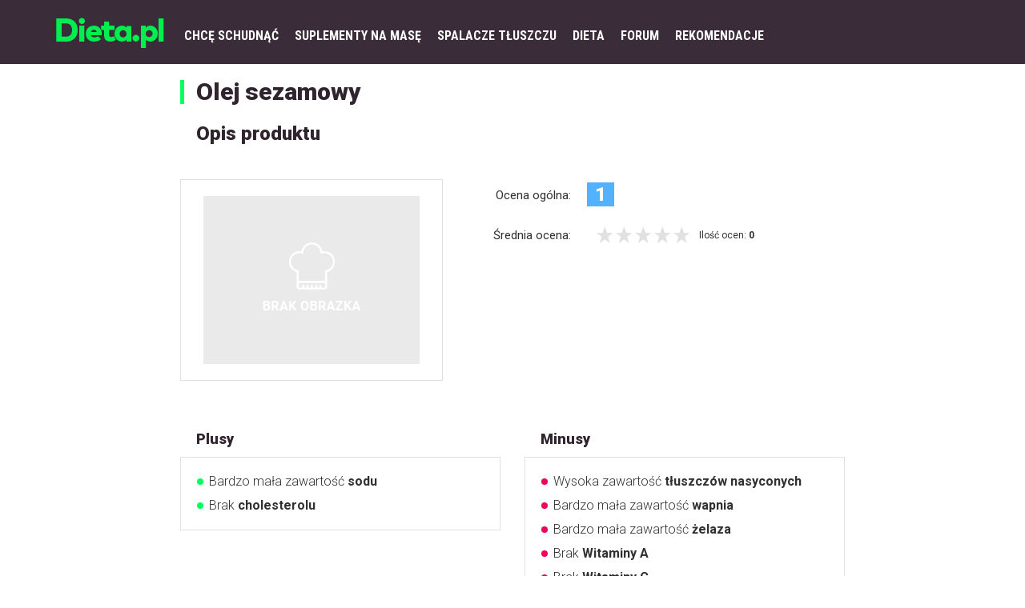

--- FILE ---
content_type: text/html; charset=utf-8
request_url: https://dieta.pl/dzienniki/katalog-produktow/produkt/olej-sezamowy-2184/
body_size: 145803
content:
<!DOCTYPE html>
<html>
<head lang="pl" prefix="og: http://ogp.me/ns# fb: http://ogp.me/ns/fb# article: http://ogp.me/ns/article# website: http://ogp.me/ns/website#">
<meta charset="UTF-8">
<meta name='viewport' content='width=device-width,initial-scale=1.0'>
<title>Katalog produktów - Olej sezamowy - Dieta.pl</title><meta property="og:site_name" content="Dieta.pl" />
<meta property="og:type" content="website" />
<meta property="og:url" content="https://dieta.pl/dzienniki/katalog-produktow/produkt/olej-sezamowy-2184" />
<meta property="og:title" content="Dieta.pl" />
<meta property="og:description" content="Dieta.pl. Jak odżywiać się zdrowo. Jaka dieta jest dla Ciebie najlepsza, jaką wybrać i stracić zbędne kilogramy. Sprawdź: dieta, forum." />
<meta property="og:image" content="https://dieta.pl/wp-content/uploads/2015/01/dieta.pl-apple-touch-icon-144x144.png" />
<meta property="og:locale" content="pl_PL" /><style type="text/css" media="screen">
<!--
@charset "UTF-8";
/*!
 * Bootstrap v3.3.6 (http://getbootstrap.com)
 * Copyright 2011-2015 Twitter, Inc.
 * Licensed under MIT (https://github.com/twbs/bootstrap/blob/master/LICENSE)
 */
/*! normalize.css v3.0.3 | MIT License | github.com/necolas/normalize.css */

html {
  font-family: sans-serif;
  -ms-text-size-adjust: 100%;
  -webkit-text-size-adjust: 100%; }


body {
  margin: 0; }


article,
aside,
details,
figcaption,
figure,
footer,
header,
hgroup,
main,
menu,
nav,
section,
summary {
  display: block; }


audio,
canvas,
progress,
video {
  display: inline-block;
  vertical-align: baseline; }


audio:not([controls]) {
  display: none;
  height: 0; }


[hidden],
template {
  display: none; }


a {
  background-color: transparent; }


a:active,
a:hover {
  outline: 0; }


abbr[title] {
  border-bottom: 1px dotted; }


b,
strong {
  font-weight: bold; }


dfn {
  font-style: italic; }


h1 {
  font-size: 2em;
  margin: 0.67em 0; }


mark {
  background: #ff0;
  color: #000; }


small {
  font-size: 80%; }


sub,
sup {
  font-size: 75%;
  line-height: 0;
  position: relative;
  vertical-align: baseline; }


sup {
  top: -0.5em; }


sub {
  bottom: -0.25em; }


img {
  border: 0; }


svg:not(:root) {
  overflow: hidden; }


figure {
  margin: 1em 40px; }


hr {
  box-sizing: content-box;
  height: 0; }


pre {
  overflow: auto; }


code,
kbd,
pre,
samp {
  font-family: monospace, monospace;
  font-size: 1em; }


button,
input,
optgroup,
select,
textarea {
  color: inherit;
  font: inherit;
  margin: 0; }


button {
  overflow: visible; }


button,
select {
  text-transform: none; }


button,
html input[type="button"],
input[type="reset"],
input[type="submit"] {
  -webkit-appearance: button;
  cursor: pointer; }


button[disabled],
html input[disabled] {
  cursor: default; }


button::-moz-focus-inner,
input::-moz-focus-inner {
  border: 0;
  padding: 0; }


input {
  line-height: normal; }


input[type="checkbox"],
input[type="radio"] {
  box-sizing: border-box;
  padding: 0; }


input[type="number"]::-webkit-inner-spin-button,
input[type="number"]::-webkit-outer-spin-button {
  height: auto; }


input[type="search"] {
  -webkit-appearance: textfield;
  box-sizing: content-box; }


input[type="search"]::-webkit-search-cancel-button,
input[type="search"]::-webkit-search-decoration {
  -webkit-appearance: none; }


fieldset {
  border: 1px solid #c0c0c0;
  margin: 0 2px;
  padding: 0.35em 0.625em 0.75em; }


legend {
  border: 0;
  padding: 0; }


textarea {
  overflow: auto; }


optgroup {
  font-weight: bold; }


table {
  border-collapse: collapse;
  border-spacing: 0; }


td,
th {
  padding: 0; }

/*! Source: https://github.com/h5bp/html5-boilerplate/blob/master/src/css/main.css */
@media print {
  
  *,
  *:before,
  *:after {
    background: transparent !important;
    color: #000 !important;
    box-shadow: none !important;
    text-shadow: none !important; }
  
  a,
  a:visited {
    text-decoration: underline; }
  
  a[href]:after {
    content: " (" attr(href) ")"; }
  
  abbr[title]:after {
    content: " (" attr(title) ")"; }
  
  a[href^="#"]:after,
  a[href^="javascript:"]:after {
    content: ""; }
  
  pre,
  blockquote {
    border: 1px solid #999;
    page-break-inside: avoid; }
  
  thead {
    display: table-header-group; }
  
  tr,
  img {
    page-break-inside: avoid; }
  
  img {
    max-width: 100% !important; }
  
  p,
  h2,
  h3 {
    orphans: 3;
    widows: 3; }
  
  h2,
  h3 {
    page-break-after: avoid; }
  
  .navbar {
    display: none; }
  
  .btn > .caret,
  .dropup > .btn > .caret {
    border-top-color: #000 !important; }
  
  .label {
    border: 1px solid #000; }
  
  .table {
    border-collapse: collapse !important; }
    
    .table td,
    .table th {
      background-color: #fff !important; }
  
  .table-bordered th,
  .table-bordered td {
    border: 1px solid #ddd !important; } }

@font-face {
  font-family: 'Glyphicons Halflings';
  src: url("../fonts/bootstrap/glyphicons-halflings-regular.eot");
  src: url("../fonts/bootstrap/glyphicons-halflings-regular.eot?#iefix") format("embedded-opentype"), url("../fonts/bootstrap/glyphicons-halflings-regular.woff2") format("woff2"), url("../fonts/bootstrap/glyphicons-halflings-regular.woff") format("woff"), url("../fonts/bootstrap/glyphicons-halflings-regular.ttf") format("truetype"), url("../fonts/bootstrap/glyphicons-halflings-regular.svg#glyphicons_halflingsregular") format("svg"); }


.glyphicon {
  position: relative;
  top: 1px;
  display: inline-block;
  font-family: 'Glyphicons Halflings';
  font-style: normal;
  font-weight: normal;
  line-height: 1;
  -webkit-font-smoothing: antialiased;
  -moz-osx-font-smoothing: grayscale; }


.glyphicon-asterisk:before {
  content: "\002a"; }


.glyphicon-plus:before {
  content: "\002b"; }


.glyphicon-euro:before,
.glyphicon-eur:before {
  content: "\20ac"; }


.glyphicon-minus:before {
  content: "\2212"; }


.glyphicon-cloud:before {
  content: "\2601"; }


.glyphicon-envelope:before {
  content: "\2709"; }


.glyphicon-pencil:before {
  content: "\270f"; }


.glyphicon-glass:before {
  content: "\e001"; }


.glyphicon-music:before {
  content: "\e002"; }


.glyphicon-search:before {
  content: "\e003"; }


.glyphicon-heart:before {
  content: "\e005"; }


.glyphicon-star:before {
  content: "\e006"; }


.glyphicon-star-empty:before {
  content: "\e007"; }


.glyphicon-user:before {
  content: "\e008"; }


.glyphicon-film:before {
  content: "\e009"; }


.glyphicon-th-large:before {
  content: "\e010"; }


.glyphicon-th:before {
  content: "\e011"; }


.glyphicon-th-list:before {
  content: "\e012"; }


.glyphicon-ok:before {
  content: "\e013"; }


.glyphicon-remove:before {
  content: "\e014"; }


.glyphicon-zoom-in:before {
  content: "\e015"; }


.glyphicon-zoom-out:before {
  content: "\e016"; }


.glyphicon-off:before {
  content: "\e017"; }


.glyphicon-signal:before {
  content: "\e018"; }


.glyphicon-cog:before {
  content: "\e019"; }


.glyphicon-trash:before {
  content: "\e020"; }


.glyphicon-home:before {
  content: "\e021"; }


.glyphicon-file:before {
  content: "\e022"; }


.glyphicon-time:before {
  content: "\e023"; }


.glyphicon-road:before {
  content: "\e024"; }


.glyphicon-download-alt:before {
  content: "\e025"; }


.glyphicon-download:before {
  content: "\e026"; }


.glyphicon-upload:before {
  content: "\e027"; }


.glyphicon-inbox:before {
  content: "\e028"; }


.glyphicon-play-circle:before {
  content: "\e029"; }


.glyphicon-repeat:before {
  content: "\e030"; }


.glyphicon-refresh:before {
  content: "\e031"; }


.glyphicon-list-alt:before {
  content: "\e032"; }


.glyphicon-lock:before {
  content: "\e033"; }


.glyphicon-flag:before {
  content: "\e034"; }


.glyphicon-headphones:before {
  content: "\e035"; }


.glyphicon-volume-off:before {
  content: "\e036"; }


.glyphicon-volume-down:before {
  content: "\e037"; }


.glyphicon-volume-up:before {
  content: "\e038"; }


.glyphicon-qrcode:before {
  content: "\e039"; }


.glyphicon-barcode:before {
  content: "\e040"; }


.glyphicon-tag:before {
  content: "\e041"; }


.glyphicon-tags:before {
  content: "\e042"; }


.glyphicon-book:before {
  content: "\e043"; }


.glyphicon-bookmark:before {
  content: "\e044"; }


.glyphicon-print:before {
  content: "\e045"; }


.glyphicon-camera:before {
  content: "\e046"; }


.glyphicon-font:before {
  content: "\e047"; }


.glyphicon-bold:before {
  content: "\e048"; }


.glyphicon-italic:before {
  content: "\e049"; }


.glyphicon-text-height:before {
  content: "\e050"; }


.glyphicon-text-width:before {
  content: "\e051"; }


.glyphicon-align-left:before {
  content: "\e052"; }


.glyphicon-align-center:before {
  content: "\e053"; }


.glyphicon-align-right:before {
  content: "\e054"; }


.glyphicon-align-justify:before {
  content: "\e055"; }


.glyphicon-list:before {
  content: "\e056"; }


.glyphicon-indent-left:before {
  content: "\e057"; }


.glyphicon-indent-right:before {
  content: "\e058"; }


.glyphicon-facetime-video:before {
  content: "\e059"; }


.glyphicon-picture:before {
  content: "\e060"; }


.glyphicon-map-marker:before {
  content: "\e062"; }


.glyphicon-adjust:before {
  content: "\e063"; }


.glyphicon-tint:before {
  content: "\e064"; }


.glyphicon-edit:before {
  content: "\e065"; }


.glyphicon-share:before {
  content: "\e066"; }


.glyphicon-check:before {
  content: "\e067"; }


.glyphicon-move:before {
  content: "\e068"; }


.glyphicon-step-backward:before {
  content: "\e069"; }


.glyphicon-fast-backward:before {
  content: "\e070"; }


.glyphicon-backward:before {
  content: "\e071"; }


.glyphicon-play:before {
  content: "\e072"; }


.glyphicon-pause:before {
  content: "\e073"; }


.glyphicon-stop:before {
  content: "\e074"; }


.glyphicon-forward:before {
  content: "\e075"; }


.glyphicon-fast-forward:before {
  content: "\e076"; }


.glyphicon-step-forward:before {
  content: "\e077"; }


.glyphicon-eject:before {
  content: "\e078"; }


.glyphicon-chevron-left:before {
  content: "\e079"; }


.glyphicon-chevron-right:before {
  content: "\e080"; }


.glyphicon-plus-sign:before {
  content: "\e081"; }


.glyphicon-minus-sign:before {
  content: "\e082"; }


.glyphicon-remove-sign:before {
  content: "\e083"; }


.glyphicon-ok-sign:before {
  content: "\e084"; }


.glyphicon-question-sign:before {
  content: "\e085"; }


.glyphicon-info-sign:before {
  content: "\e086"; }


.glyphicon-screenshot:before {
  content: "\e087"; }


.glyphicon-remove-circle:before {
  content: "\e088"; }


.glyphicon-ok-circle:before {
  content: "\e089"; }


.glyphicon-ban-circle:before {
  content: "\e090"; }


.glyphicon-arrow-left:before {
  content: "\e091"; }


.glyphicon-arrow-right:before {
  content: "\e092"; }


.glyphicon-arrow-up:before {
  content: "\e093"; }


.glyphicon-arrow-down:before {
  content: "\e094"; }


.glyphicon-share-alt:before {
  content: "\e095"; }


.glyphicon-resize-full:before {
  content: "\e096"; }


.glyphicon-resize-small:before {
  content: "\e097"; }


.glyphicon-exclamation-sign:before {
  content: "\e101"; }


.glyphicon-gift:before {
  content: "\e102"; }


.glyphicon-leaf:before {
  content: "\e103"; }


.glyphicon-fire:before {
  content: "\e104"; }


.glyphicon-eye-open:before {
  content: "\e105"; }


.glyphicon-eye-close:before {
  content: "\e106"; }


.glyphicon-warning-sign:before {
  content: "\e107"; }


.glyphicon-plane:before {
  content: "\e108"; }


.glyphicon-calendar:before {
  content: "\e109"; }


.glyphicon-random:before {
  content: "\e110"; }


.glyphicon-comment:before {
  content: "\e111"; }


.glyphicon-magnet:before {
  content: "\e112"; }


.glyphicon-chevron-up:before {
  content: "\e113"; }


.glyphicon-chevron-down:before {
  content: "\e114"; }


.glyphicon-retweet:before {
  content: "\e115"; }


.glyphicon-shopping-cart:before {
  content: "\e116"; }


.glyphicon-folder-close:before {
  content: "\e117"; }


.glyphicon-folder-open:before {
  content: "\e118"; }


.glyphicon-resize-vertical:before {
  content: "\e119"; }


.glyphicon-resize-horizontal:before {
  content: "\e120"; }


.glyphicon-hdd:before {
  content: "\e121"; }


.glyphicon-bullhorn:before {
  content: "\e122"; }


.glyphicon-bell:before {
  content: "\e123"; }


.glyphicon-certificate:before {
  content: "\e124"; }


.glyphicon-thumbs-up:before {
  content: "\e125"; }


.glyphicon-thumbs-down:before {
  content: "\e126"; }


.glyphicon-hand-right:before {
  content: "\e127"; }


.glyphicon-hand-left:before {
  content: "\e128"; }


.glyphicon-hand-up:before {
  content: "\e129"; }


.glyphicon-hand-down:before {
  content: "\e130"; }


.glyphicon-circle-arrow-right:before {
  content: "\e131"; }


.glyphicon-circle-arrow-left:before {
  content: "\e132"; }


.glyphicon-circle-arrow-up:before {
  content: "\e133"; }


.glyphicon-circle-arrow-down:before {
  content: "\e134"; }


.glyphicon-globe:before {
  content: "\e135"; }


.glyphicon-wrench:before {
  content: "\e136"; }


.glyphicon-tasks:before {
  content: "\e137"; }


.glyphicon-filter:before {
  content: "\e138"; }


.glyphicon-briefcase:before {
  content: "\e139"; }


.glyphicon-fullscreen:before {
  content: "\e140"; }


.glyphicon-dashboard:before {
  content: "\e141"; }


.glyphicon-paperclip:before {
  content: "\e142"; }


.glyphicon-heart-empty:before {
  content: "\e143"; }


.glyphicon-link:before {
  content: "\e144"; }


.glyphicon-phone:before {
  content: "\e145"; }


.glyphicon-pushpin:before {
  content: "\e146"; }


.glyphicon-usd:before {
  content: "\e148"; }


.glyphicon-gbp:before {
  content: "\e149"; }


.glyphicon-sort:before {
  content: "\e150"; }


.glyphicon-sort-by-alphabet:before {
  content: "\e151"; }


.glyphicon-sort-by-alphabet-alt:before {
  content: "\e152"; }


.glyphicon-sort-by-order:before {
  content: "\e153"; }


.glyphicon-sort-by-order-alt:before {
  content: "\e154"; }


.glyphicon-sort-by-attributes:before {
  content: "\e155"; }


.glyphicon-sort-by-attributes-alt:before {
  content: "\e156"; }


.glyphicon-unchecked:before {
  content: "\e157"; }


.glyphicon-expand:before {
  content: "\e158"; }


.glyphicon-collapse-down:before {
  content: "\e159"; }


.glyphicon-collapse-up:before {
  content: "\e160"; }


.glyphicon-log-in:before {
  content: "\e161"; }


.glyphicon-flash:before {
  content: "\e162"; }


.glyphicon-log-out:before {
  content: "\e163"; }


.glyphicon-new-window:before {
  content: "\e164"; }


.glyphicon-record:before {
  content: "\e165"; }


.glyphicon-save:before {
  content: "\e166"; }


.glyphicon-open:before {
  content: "\e167"; }


.glyphicon-saved:before {
  content: "\e168"; }


.glyphicon-import:before {
  content: "\e169"; }


.glyphicon-export:before {
  content: "\e170"; }


.glyphicon-send:before {
  content: "\e171"; }


.glyphicon-floppy-disk:before {
  content: "\e172"; }


.glyphicon-floppy-saved:before {
  content: "\e173"; }


.glyphicon-floppy-remove:before {
  content: "\e174"; }


.glyphicon-floppy-save:before {
  content: "\e175"; }


.glyphicon-floppy-open:before {
  content: "\e176"; }


.glyphicon-credit-card:before {
  content: "\e177"; }


.glyphicon-transfer:before {
  content: "\e178"; }


.glyphicon-cutlery:before {
  content: "\e179"; }


.glyphicon-header:before {
  content: "\e180"; }


.glyphicon-compressed:before {
  content: "\e181"; }


.glyphicon-earphone:before {
  content: "\e182"; }


.glyphicon-phone-alt:before {
  content: "\e183"; }


.glyphicon-tower:before {
  content: "\e184"; }


.glyphicon-stats:before {
  content: "\e185"; }


.glyphicon-sd-video:before {
  content: "\e186"; }


.glyphicon-hd-video:before {
  content: "\e187"; }


.glyphicon-subtitles:before {
  content: "\e188"; }


.glyphicon-sound-stereo:before {
  content: "\e189"; }


.glyphicon-sound-dolby:before {
  content: "\e190"; }


.glyphicon-sound-5-1:before {
  content: "\e191"; }


.glyphicon-sound-6-1:before {
  content: "\e192"; }


.glyphicon-sound-7-1:before {
  content: "\e193"; }


.glyphicon-copyright-mark:before {
  content: "\e194"; }


.glyphicon-registration-mark:before {
  content: "\e195"; }


.glyphicon-cloud-download:before {
  content: "\e197"; }


.glyphicon-cloud-upload:before {
  content: "\e198"; }


.glyphicon-tree-conifer:before {
  content: "\e199"; }


.glyphicon-tree-deciduous:before {
  content: "\e200"; }


.glyphicon-cd:before {
  content: "\e201"; }


.glyphicon-save-file:before {
  content: "\e202"; }


.glyphicon-open-file:before {
  content: "\e203"; }


.glyphicon-level-up:before {
  content: "\e204"; }


.glyphicon-copy:before {
  content: "\e205"; }


.glyphicon-paste:before {
  content: "\e206"; }


.glyphicon-alert:before {
  content: "\e209"; }


.glyphicon-equalizer:before {
  content: "\e210"; }


.glyphicon-king:before {
  content: "\e211"; }


.glyphicon-queen:before {
  content: "\e212"; }


.glyphicon-pawn:before {
  content: "\e213"; }


.glyphicon-bishop:before {
  content: "\e214"; }


.glyphicon-knight:before {
  content: "\e215"; }


.glyphicon-baby-formula:before {
  content: "\e216"; }


.glyphicon-tent:before {
  content: "\26fa"; }


.glyphicon-blackboard:before {
  content: "\e218"; }


.glyphicon-bed:before {
  content: "\e219"; }


.glyphicon-apple:before {
  content: "\f8ff"; }


.glyphicon-erase:before {
  content: "\e221"; }


.glyphicon-hourglass:before {
  content: "\231b"; }


.glyphicon-lamp:before {
  content: "\e223"; }


.glyphicon-duplicate:before {
  content: "\e224"; }


.glyphicon-piggy-bank:before {
  content: "\e225"; }


.glyphicon-scissors:before {
  content: "\e226"; }


.glyphicon-bitcoin:before {
  content: "\e227"; }


.glyphicon-btc:before {
  content: "\e227"; }


.glyphicon-xbt:before {
  content: "\e227"; }


.glyphicon-yen:before {
  content: "\00a5"; }


.glyphicon-jpy:before {
  content: "\00a5"; }


.glyphicon-ruble:before {
  content: "\20bd"; }


.glyphicon-rub:before {
  content: "\20bd"; }


.glyphicon-scale:before {
  content: "\e230"; }


.glyphicon-ice-lolly:before {
  content: "\e231"; }


.glyphicon-ice-lolly-tasted:before {
  content: "\e232"; }


.glyphicon-education:before {
  content: "\e233"; }


.glyphicon-option-horizontal:before {
  content: "\e234"; }


.glyphicon-option-vertical:before {
  content: "\e235"; }


.glyphicon-menu-hamburger:before {
  content: "\e236"; }


.glyphicon-modal-window:before {
  content: "\e237"; }


.glyphicon-oil:before {
  content: "\e238"; }


.glyphicon-grain:before {
  content: "\e239"; }


.glyphicon-sunglasses:before {
  content: "\e240"; }


.glyphicon-text-size:before {
  content: "\e241"; }


.glyphicon-text-color:before {
  content: "\e242"; }


.glyphicon-text-background:before {
  content: "\e243"; }


.glyphicon-object-align-top:before {
  content: "\e244"; }


.glyphicon-object-align-bottom:before {
  content: "\e245"; }


.glyphicon-object-align-horizontal:before {
  content: "\e246"; }


.glyphicon-object-align-left:before {
  content: "\e247"; }


.glyphicon-object-align-vertical:before {
  content: "\e248"; }


.glyphicon-object-align-right:before {
  content: "\e249"; }


.glyphicon-triangle-right:before {
  content: "\e250"; }


.glyphicon-triangle-left:before {
  content: "\e251"; }


.glyphicon-triangle-bottom:before {
  content: "\e252"; }


.glyphicon-triangle-top:before {
  content: "\e253"; }


.glyphicon-console:before {
  content: "\e254"; }


.glyphicon-superscript:before {
  content: "\e255"; }


.glyphicon-subscript:before {
  content: "\e256"; }


.glyphicon-menu-left:before {
  content: "\e257"; }


.glyphicon-menu-right:before {
  content: "\e258"; }


.glyphicon-menu-down:before {
  content: "\e259"; }


.glyphicon-menu-up:before {
  content: "\e260"; }


* {
  -webkit-box-sizing: border-box;
  -moz-box-sizing: border-box;
  box-sizing: border-box; }


*:before,
*:after {
  -webkit-box-sizing: border-box;
  -moz-box-sizing: border-box;
  box-sizing: border-box; }


html {
  font-size: 10px;
  -webkit-tap-highlight-color: transparent; }


body {
  font-family: "Helvetica Neue", Helvetica, Arial, sans-serif;
  font-size: 14px;
  line-height: 1.42857;
  color: #333333;
  background-color: #fff; }


input,
button,
select,
textarea {
  font-family: inherit;
  font-size: inherit;
  line-height: inherit; }


a {
  color: #337ab7;
  text-decoration: none; }
  
  a:hover, a:focus {
    color: #23527c;
    text-decoration: underline; }
  
  a:focus {
    outline: thin dotted;
    outline: 5px auto -webkit-focus-ring-color;
    outline-offset: -2px; }


figure {
  margin: 0; }


img {
  vertical-align: middle; }


.img-responsive {
  display: block;
  max-width: 100%;
  height: auto; }


.img-rounded {
  border-radius: 6px; }


.img-thumbnail {
  padding: 4px;
  line-height: 1.42857;
  background-color: #fff;
  border: 1px solid #ddd;
  border-radius: 4px;
  -webkit-transition: all 0.2s ease-in-out;
  -o-transition: all 0.2s ease-in-out;
  transition: all 0.2s ease-in-out;
  display: inline-block;
  max-width: 100%;
  height: auto; }


.img-circle {
  border-radius: 50%; }


hr {
  margin-top: 20px;
  margin-bottom: 20px;
  border: 0;
  border-top: 1px solid #eeeeee; }


.sr-only {
  position: absolute;
  width: 1px;
  height: 1px;
  margin: -1px;
  padding: 0;
  overflow: hidden;
  clip: rect(0, 0, 0, 0);
  border: 0; }


.sr-only-focusable:active, .sr-only-focusable:focus {
  position: static;
  width: auto;
  height: auto;
  margin: 0;
  overflow: visible;
  clip: auto; }


[role="button"] {
  cursor: pointer; }


h1, h2, h3, h4, h5, h6,
.h1, .h2, .h3, .h4, .h5, .h6 {
  font-family: inherit;
  font-weight: 500;
  line-height: 1.1;
  color: inherit; }
  
  h1 small,
  h1 .small, h2 small,
  h2 .small, h3 small,
  h3 .small, h4 small,
  h4 .small, h5 small,
  h5 .small, h6 small,
  h6 .small,
  .h1 small,
  .h1 .small, .h2 small,
  .h2 .small, .h3 small,
  .h3 .small, .h4 small,
  .h4 .small, .h5 small,
  .h5 .small, .h6 small,
  .h6 .small {
    font-weight: normal;
    line-height: 1;
    color: #777777; }


h1, .h1,
h2, .h2,
h3, .h3 {
  margin-top: 20px;
  margin-bottom: 10px; }
  
  h1 small,
  h1 .small, .h1 small,
  .h1 .small,
  h2 small,
  h2 .small, .h2 small,
  .h2 .small,
  h3 small,
  h3 .small, .h3 small,
  .h3 .small {
    font-size: 65%; }


h4, .h4,
h5, .h5,
h6, .h6 {
  margin-top: 10px;
  margin-bottom: 10px; }
  
  h4 small,
  h4 .small, .h4 small,
  .h4 .small,
  h5 small,
  h5 .small, .h5 small,
  .h5 .small,
  h6 small,
  h6 .small, .h6 small,
  .h6 .small {
    font-size: 75%; }


h1, .h1 {
  font-size: 36px; }


h2, .h2 {
  font-size: 30px; }


h3, .h3 {
  font-size: 24px; }


h4, .h4 {
  font-size: 18px; }


h5, .h5 {
  font-size: 14px; }


h6, .h6 {
  font-size: 12px; }


p {
  margin: 0 0 10px; }


.lead {
  margin-bottom: 20px;
  font-size: 16px;
  font-weight: 300;
  line-height: 1.4; }
  @media (min-width: 768px) {
    
    .lead {
      font-size: 21px; } }


small,
.small {
  font-size: 85%; }


mark,
.mark {
  background-color: #fcf8e3;
  padding: .2em; }


.text-left {
  text-align: left; }


.text-right {
  text-align: right; }


.text-center {
  text-align: center; }


.text-justify {
  text-align: justify; }


.text-nowrap {
  white-space: nowrap; }


.text-lowercase {
  text-transform: lowercase; }


.text-uppercase, .initialism {
  text-transform: uppercase; }


.text-capitalize {
  text-transform: capitalize; }


.text-muted {
  color: #777777; }


.text-primary {
  color: #337ab7; }


a.text-primary:hover,
a.text-primary:focus {
  color: #286090; }


.text-success {
  color: #3c763d; }


a.text-success:hover,
a.text-success:focus {
  color: #2b542c; }


.text-info {
  color: #31708f; }


a.text-info:hover,
a.text-info:focus {
  color: #245269; }


.text-warning {
  color: #8a6d3b; }


a.text-warning:hover,
a.text-warning:focus {
  color: #66512c; }


.text-danger {
  color: #a94442; }


a.text-danger:hover,
a.text-danger:focus {
  color: #843534; }


.bg-primary {
  color: #fff; }


.bg-primary {
  background-color: #337ab7; }


a.bg-primary:hover,
a.bg-primary:focus {
  background-color: #286090; }


.bg-success {
  background-color: #dff0d8; }


a.bg-success:hover,
a.bg-success:focus {
  background-color: #c1e2b3; }


.bg-info {
  background-color: #d9edf7; }


a.bg-info:hover,
a.bg-info:focus {
  background-color: #afd9ee; }


.bg-warning {
  background-color: #fcf8e3; }


a.bg-warning:hover,
a.bg-warning:focus {
  background-color: #f7ecb5; }


.bg-danger {
  background-color: #f2dede; }


a.bg-danger:hover,
a.bg-danger:focus {
  background-color: #e4b9b9; }


.page-header {
  padding-bottom: 9px;
  margin: 40px 0 20px;
  border-bottom: 1px solid #eeeeee; }


ul,
ol {
  margin-top: 0;
  margin-bottom: 10px; }
  
  ul ul,
  ul ol,
  ol ul,
  ol ol {
    margin-bottom: 0; }


.list-unstyled {
  padding-left: 0;
  list-style: none; }


.list-inline {
  padding-left: 0;
  list-style: none;
  margin-left: -5px; }
  
  .list-inline > li {
    display: inline-block;
    padding-left: 5px;
    padding-right: 5px; }


dl {
  margin-top: 0;
  margin-bottom: 20px; }


dt,
dd {
  line-height: 1.42857; }


dt {
  font-weight: bold; }


dd {
  margin-left: 0; }


.dl-horizontal dd:before, .dl-horizontal dd:after {
  content: " ";
  display: table; }


.dl-horizontal dd:after {
  clear: both; }

@media (min-width: 768px) {
  
  .dl-horizontal dt {
    float: left;
    width: 160px;
    clear: left;
    text-align: right;
    overflow: hidden;
    text-overflow: ellipsis;
    white-space: nowrap; }
  
  .dl-horizontal dd {
    margin-left: 180px; } }


abbr[title],
abbr[data-original-title] {
  cursor: help;
  border-bottom: 1px dotted #777777; }


.initialism {
  font-size: 90%; }


blockquote {
  padding: 10px 20px;
  margin: 0 0 20px;
  font-size: 17.5px;
  border-left: 5px solid #eeeeee; }
  
  blockquote p:last-child,
  blockquote ul:last-child,
  blockquote ol:last-child {
    margin-bottom: 0; }
  
  blockquote footer,
  blockquote small,
  blockquote .small {
    display: block;
    font-size: 80%;
    line-height: 1.42857;
    color: #777777; }
    
    blockquote footer:before,
    blockquote small:before,
    blockquote .small:before {
      content: '\2014 \00A0'; }


.blockquote-reverse,
blockquote.pull-right {
  padding-right: 15px;
  padding-left: 0;
  border-right: 5px solid #eeeeee;
  border-left: 0;
  text-align: right; }
  
  .blockquote-reverse footer:before,
  .blockquote-reverse small:before,
  .blockquote-reverse .small:before,
  blockquote.pull-right footer:before,
  blockquote.pull-right small:before,
  blockquote.pull-right .small:before {
    content: ''; }
  
  .blockquote-reverse footer:after,
  .blockquote-reverse small:after,
  .blockquote-reverse .small:after,
  blockquote.pull-right footer:after,
  blockquote.pull-right small:after,
  blockquote.pull-right .small:after {
    content: '\00A0 \2014'; }


address {
  margin-bottom: 20px;
  font-style: normal;
  line-height: 1.42857; }


code,
kbd,
pre,
samp {
  font-family: Menlo, Monaco, Consolas, "Courier New", monospace; }


code {
  padding: 2px 4px;
  font-size: 90%;
  color: #c7254e;
  background-color: #f9f2f4;
  border-radius: 4px; }


kbd {
  padding: 2px 4px;
  font-size: 90%;
  color: #fff;
  background-color: #333;
  border-radius: 3px;
  box-shadow: inset 0 -1px 0 rgba(0, 0, 0, 0.25); }
  
  kbd kbd {
    padding: 0;
    font-size: 100%;
    font-weight: bold;
    box-shadow: none; }


pre {
  display: block;
  padding: 9.5px;
  margin: 0 0 10px;
  font-size: 13px;
  line-height: 1.42857;
  word-break: break-all;
  word-wrap: break-word;
  color: #333333;
  background-color: #f5f5f5;
  border: 1px solid #ccc;
  border-radius: 4px; }
  
  pre code {
    padding: 0;
    font-size: inherit;
    color: inherit;
    white-space: pre-wrap;
    background-color: transparent;
    border-radius: 0; }


.pre-scrollable {
  max-height: 340px;
  overflow-y: scroll; }


.container {
  margin-right: auto;
  margin-left: auto;
  padding-left: 15px;
  padding-right: 15px; }
  
  .container:before, .container:after {
    content: " ";
    display: table; }
  
  .container:after {
    clear: both; }
  @media (min-width: 768px) {
    
    .container {
      width: 750px; } }
  @media (min-width: 992px) {
    
    .container {
      width: 970px; } }
  @media (min-width: 1200px) {
    
    .container {
      width: 1170px; } }


.container-fluid {
  margin-right: auto;
  margin-left: auto;
  padding-left: 15px;
  padding-right: 15px; }
  
  .container-fluid:before, .container-fluid:after {
    content: " ";
    display: table; }
  
  .container-fluid:after {
    clear: both; }


.row {
  margin-left: -15px;
  margin-right: -15px; }
  
  .row:before, .row:after {
    content: " ";
    display: table; }
  
  .row:after {
    clear: both; }


.col-xs-1, .col-sm-1, .col-md-1, .col-lg-1, .col-xs-2, .col-sm-2, .col-md-2, .col-lg-2, .col-xs-3, .col-sm-3, .col-md-3, .col-lg-3, .col-xs-4, .col-sm-4, .col-md-4, .col-lg-4, .col-xs-5, .col-sm-5, .col-md-5, .col-lg-5, .col-xs-6, .col-sm-6, .col-md-6, .col-lg-6, .col-xs-7, .col-sm-7, .col-md-7, .col-lg-7, .col-xs-8, .col-sm-8, .col-md-8, .col-lg-8, .col-xs-9, .col-sm-9, .col-md-9, .col-lg-9, .col-xs-10, .col-sm-10, .col-md-10, .col-lg-10, .col-xs-11, .col-sm-11, .col-md-11, .col-lg-11, .col-xs-12, .col-sm-12, .col-md-12, .col-lg-12 {
  position: relative;
  min-height: 1px;
  padding-left: 15px;
  padding-right: 15px; }


.col-xs-1, .col-xs-2, .col-xs-3, .col-xs-4, .col-xs-5, .col-xs-6, .col-xs-7, .col-xs-8, .col-xs-9, .col-xs-10, .col-xs-11, .col-xs-12 {
  float: left; }


.col-xs-1 {
  width: 8.33333%; }


.col-xs-2 {
  width: 16.66667%; }


.col-xs-3 {
  width: 25%; }


.col-xs-4 {
  width: 33.33333%; }


.col-xs-5 {
  width: 41.66667%; }


.col-xs-6 {
  width: 50%; }


.col-xs-7 {
  width: 58.33333%; }


.col-xs-8 {
  width: 66.66667%; }


.col-xs-9 {
  width: 75%; }


.col-xs-10 {
  width: 83.33333%; }


.col-xs-11 {
  width: 91.66667%; }


.col-xs-12 {
  width: 100%; }


.col-xs-pull-0 {
  right: auto; }


.col-xs-pull-1 {
  right: 8.33333%; }


.col-xs-pull-2 {
  right: 16.66667%; }


.col-xs-pull-3 {
  right: 25%; }


.col-xs-pull-4 {
  right: 33.33333%; }


.col-xs-pull-5 {
  right: 41.66667%; }


.col-xs-pull-6 {
  right: 50%; }


.col-xs-pull-7 {
  right: 58.33333%; }


.col-xs-pull-8 {
  right: 66.66667%; }


.col-xs-pull-9 {
  right: 75%; }


.col-xs-pull-10 {
  right: 83.33333%; }


.col-xs-pull-11 {
  right: 91.66667%; }


.col-xs-pull-12 {
  right: 100%; }


.col-xs-push-0 {
  left: auto; }


.col-xs-push-1 {
  left: 8.33333%; }


.col-xs-push-2 {
  left: 16.66667%; }


.col-xs-push-3 {
  left: 25%; }


.col-xs-push-4 {
  left: 33.33333%; }


.col-xs-push-5 {
  left: 41.66667%; }


.col-xs-push-6 {
  left: 50%; }


.col-xs-push-7 {
  left: 58.33333%; }


.col-xs-push-8 {
  left: 66.66667%; }


.col-xs-push-9 {
  left: 75%; }


.col-xs-push-10 {
  left: 83.33333%; }


.col-xs-push-11 {
  left: 91.66667%; }


.col-xs-push-12 {
  left: 100%; }


.col-xs-offset-0 {
  margin-left: 0%; }


.col-xs-offset-1 {
  margin-left: 8.33333%; }


.col-xs-offset-2 {
  margin-left: 16.66667%; }


.col-xs-offset-3 {
  margin-left: 25%; }


.col-xs-offset-4 {
  margin-left: 33.33333%; }


.col-xs-offset-5 {
  margin-left: 41.66667%; }


.col-xs-offset-6 {
  margin-left: 50%; }


.col-xs-offset-7 {
  margin-left: 58.33333%; }


.col-xs-offset-8 {
  margin-left: 66.66667%; }


.col-xs-offset-9 {
  margin-left: 75%; }


.col-xs-offset-10 {
  margin-left: 83.33333%; }


.col-xs-offset-11 {
  margin-left: 91.66667%; }


.col-xs-offset-12 {
  margin-left: 100%; }

@media (min-width: 768px) {
  
  .col-sm-1, .col-sm-2, .col-sm-3, .col-sm-4, .col-sm-5, .col-sm-6, .col-sm-7, .col-sm-8, .col-sm-9, .col-sm-10, .col-sm-11, .col-sm-12 {
    float: left; }
  
  .col-sm-1 {
    width: 8.33333%; }
  
  .col-sm-2 {
    width: 16.66667%; }
  
  .col-sm-3 {
    width: 25%; }
  
  .col-sm-4 {
    width: 33.33333%; }
  
  .col-sm-5 {
    width: 41.66667%; }
  
  .col-sm-6 {
    width: 50%; }
  
  .col-sm-7 {
    width: 58.33333%; }
  
  .col-sm-8 {
    width: 66.66667%; }
  
  .col-sm-9 {
    width: 75%; }
  
  .col-sm-10 {
    width: 83.33333%; }
  
  .col-sm-11 {
    width: 91.66667%; }
  
  .col-sm-12 {
    width: 100%; }
  
  .col-sm-pull-0 {
    right: auto; }
  
  .col-sm-pull-1 {
    right: 8.33333%; }
  
  .col-sm-pull-2 {
    right: 16.66667%; }
  
  .col-sm-pull-3 {
    right: 25%; }
  
  .col-sm-pull-4 {
    right: 33.33333%; }
  
  .col-sm-pull-5 {
    right: 41.66667%; }
  
  .col-sm-pull-6 {
    right: 50%; }
  
  .col-sm-pull-7 {
    right: 58.33333%; }
  
  .col-sm-pull-8 {
    right: 66.66667%; }
  
  .col-sm-pull-9 {
    right: 75%; }
  
  .col-sm-pull-10 {
    right: 83.33333%; }
  
  .col-sm-pull-11 {
    right: 91.66667%; }
  
  .col-sm-pull-12 {
    right: 100%; }
  
  .col-sm-push-0 {
    left: auto; }
  
  .col-sm-push-1 {
    left: 8.33333%; }
  
  .col-sm-push-2 {
    left: 16.66667%; }
  
  .col-sm-push-3 {
    left: 25%; }
  
  .col-sm-push-4 {
    left: 33.33333%; }
  
  .col-sm-push-5 {
    left: 41.66667%; }
  
  .col-sm-push-6 {
    left: 50%; }
  
  .col-sm-push-7 {
    left: 58.33333%; }
  
  .col-sm-push-8 {
    left: 66.66667%; }
  
  .col-sm-push-9 {
    left: 75%; }
  
  .col-sm-push-10 {
    left: 83.33333%; }
  
  .col-sm-push-11 {
    left: 91.66667%; }
  
  .col-sm-push-12 {
    left: 100%; }
  
  .col-sm-offset-0 {
    margin-left: 0%; }
  
  .col-sm-offset-1 {
    margin-left: 8.33333%; }
  
  .col-sm-offset-2 {
    margin-left: 16.66667%; }
  
  .col-sm-offset-3 {
    margin-left: 25%; }
  
  .col-sm-offset-4 {
    margin-left: 33.33333%; }
  
  .col-sm-offset-5 {
    margin-left: 41.66667%; }
  
  .col-sm-offset-6 {
    margin-left: 50%; }
  
  .col-sm-offset-7 {
    margin-left: 58.33333%; }
  
  .col-sm-offset-8 {
    margin-left: 66.66667%; }
  
  .col-sm-offset-9 {
    margin-left: 75%; }
  
  .col-sm-offset-10 {
    margin-left: 83.33333%; }
  
  .col-sm-offset-11 {
    margin-left: 91.66667%; }
  
  .col-sm-offset-12 {
    margin-left: 100%; } }

@media (min-width: 992px) {
  
  .col-md-1, .col-md-2, .col-md-3, .col-md-4, .col-md-5, .col-md-6, .col-md-7, .col-md-8, .col-md-9, .col-md-10, .col-md-11, .col-md-12 {
    float: left; }
  
  .col-md-1 {
    width: 8.33333%; }
  
  .col-md-2 {
    width: 16.66667%; }
  
  .col-md-3 {
    width: 25%; }
  
  .col-md-4 {
    width: 33.33333%; }
  
  .col-md-5 {
    width: 41.66667%; }
  
  .col-md-6 {
    width: 50%; }
  
  .col-md-7 {
    width: 58.33333%; }
  
  .col-md-8 {
    width: 66.66667%; }
  
  .col-md-9 {
    width: 75%; }
  
  .col-md-10 {
    width: 83.33333%; }
  
  .col-md-11 {
    width: 91.66667%; }
  
  .col-md-12 {
    width: 100%; }
  
  .col-md-pull-0 {
    right: auto; }
  
  .col-md-pull-1 {
    right: 8.33333%; }
  
  .col-md-pull-2 {
    right: 16.66667%; }
  
  .col-md-pull-3 {
    right: 25%; }
  
  .col-md-pull-4 {
    right: 33.33333%; }
  
  .col-md-pull-5 {
    right: 41.66667%; }
  
  .col-md-pull-6 {
    right: 50%; }
  
  .col-md-pull-7 {
    right: 58.33333%; }
  
  .col-md-pull-8 {
    right: 66.66667%; }
  
  .col-md-pull-9 {
    right: 75%; }
  
  .col-md-pull-10 {
    right: 83.33333%; }
  
  .col-md-pull-11 {
    right: 91.66667%; }
  
  .col-md-pull-12 {
    right: 100%; }
  
  .col-md-push-0 {
    left: auto; }
  
  .col-md-push-1 {
    left: 8.33333%; }
  
  .col-md-push-2 {
    left: 16.66667%; }
  
  .col-md-push-3 {
    left: 25%; }
  
  .col-md-push-4 {
    left: 33.33333%; }
  
  .col-md-push-5 {
    left: 41.66667%; }
  
  .col-md-push-6 {
    left: 50%; }
  
  .col-md-push-7 {
    left: 58.33333%; }
  
  .col-md-push-8 {
    left: 66.66667%; }
  
  .col-md-push-9 {
    left: 75%; }
  
  .col-md-push-10 {
    left: 83.33333%; }
  
  .col-md-push-11 {
    left: 91.66667%; }
  
  .col-md-push-12 {
    left: 100%; }
  
  .col-md-offset-0 {
    margin-left: 0%; }
  
  .col-md-offset-1 {
    margin-left: 8.33333%; }
  
  .col-md-offset-2 {
    margin-left: 16.66667%; }
  
  .col-md-offset-3 {
    margin-left: 25%; }
  
  .col-md-offset-4 {
    margin-left: 33.33333%; }
  
  .col-md-offset-5 {
    margin-left: 41.66667%; }
  
  .col-md-offset-6 {
    margin-left: 50%; }
  
  .col-md-offset-7 {
    margin-left: 58.33333%; }
  
  .col-md-offset-8 {
    margin-left: 66.66667%; }
  
  .col-md-offset-9 {
    margin-left: 75%; }
  
  .col-md-offset-10 {
    margin-left: 83.33333%; }
  
  .col-md-offset-11 {
    margin-left: 91.66667%; }
  
  .col-md-offset-12 {
    margin-left: 100%; } }

@media (min-width: 1200px) {
  
  .col-lg-1, .col-lg-2, .col-lg-3, .col-lg-4, .col-lg-5, .col-lg-6, .col-lg-7, .col-lg-8, .col-lg-9, .col-lg-10, .col-lg-11, .col-lg-12 {
    float: left; }
  
  .col-lg-1 {
    width: 8.33333%; }
  
  .col-lg-2 {
    width: 16.66667%; }
  
  .col-lg-3 {
    width: 25%; }
  
  .col-lg-4 {
    width: 33.33333%; }
  
  .col-lg-5 {
    width: 41.66667%; }
  
  .col-lg-6 {
    width: 50%; }
  
  .col-lg-7 {
    width: 58.33333%; }
  
  .col-lg-8 {
    width: 66.66667%; }
  
  .col-lg-9 {
    width: 75%; }
  
  .col-lg-10 {
    width: 83.33333%; }
  
  .col-lg-11 {
    width: 91.66667%; }
  
  .col-lg-12 {
    width: 100%; }
  
  .col-lg-pull-0 {
    right: auto; }
  
  .col-lg-pull-1 {
    right: 8.33333%; }
  
  .col-lg-pull-2 {
    right: 16.66667%; }
  
  .col-lg-pull-3 {
    right: 25%; }
  
  .col-lg-pull-4 {
    right: 33.33333%; }
  
  .col-lg-pull-5 {
    right: 41.66667%; }
  
  .col-lg-pull-6 {
    right: 50%; }
  
  .col-lg-pull-7 {
    right: 58.33333%; }
  
  .col-lg-pull-8 {
    right: 66.66667%; }
  
  .col-lg-pull-9 {
    right: 75%; }
  
  .col-lg-pull-10 {
    right: 83.33333%; }
  
  .col-lg-pull-11 {
    right: 91.66667%; }
  
  .col-lg-pull-12 {
    right: 100%; }
  
  .col-lg-push-0 {
    left: auto; }
  
  .col-lg-push-1 {
    left: 8.33333%; }
  
  .col-lg-push-2 {
    left: 16.66667%; }
  
  .col-lg-push-3 {
    left: 25%; }
  
  .col-lg-push-4 {
    left: 33.33333%; }
  
  .col-lg-push-5 {
    left: 41.66667%; }
  
  .col-lg-push-6 {
    left: 50%; }
  
  .col-lg-push-7 {
    left: 58.33333%; }
  
  .col-lg-push-8 {
    left: 66.66667%; }
  
  .col-lg-push-9 {
    left: 75%; }
  
  .col-lg-push-10 {
    left: 83.33333%; }
  
  .col-lg-push-11 {
    left: 91.66667%; }
  
  .col-lg-push-12 {
    left: 100%; }
  
  .col-lg-offset-0 {
    margin-left: 0%; }
  
  .col-lg-offset-1 {
    margin-left: 8.33333%; }
  
  .col-lg-offset-2 {
    margin-left: 16.66667%; }
  
  .col-lg-offset-3 {
    margin-left: 25%; }
  
  .col-lg-offset-4 {
    margin-left: 33.33333%; }
  
  .col-lg-offset-5 {
    margin-left: 41.66667%; }
  
  .col-lg-offset-6 {
    margin-left: 50%; }
  
  .col-lg-offset-7 {
    margin-left: 58.33333%; }
  
  .col-lg-offset-8 {
    margin-left: 66.66667%; }
  
  .col-lg-offset-9 {
    margin-left: 75%; }
  
  .col-lg-offset-10 {
    margin-left: 83.33333%; }
  
  .col-lg-offset-11 {
    margin-left: 91.66667%; }
  
  .col-lg-offset-12 {
    margin-left: 100%; } }


table {
  background-color: transparent; }


caption {
  padding-top: 8px;
  padding-bottom: 8px;
  color: #777777;
  text-align: left; }


th {
  text-align: left; }


.table {
  width: 100%;
  max-width: 100%;
  margin-bottom: 20px; }
  
  .table > thead > tr > th,
  .table > thead > tr > td,
  .table > tbody > tr > th,
  .table > tbody > tr > td,
  .table > tfoot > tr > th,
  .table > tfoot > tr > td {
    padding: 8px;
    line-height: 1.42857;
    vertical-align: top;
    border-top: 1px solid #ddd; }
  
  .table > thead > tr > th {
    vertical-align: bottom;
    border-bottom: 2px solid #ddd; }
  
  .table > caption + thead > tr:first-child > th,
  .table > caption + thead > tr:first-child > td,
  .table > colgroup + thead > tr:first-child > th,
  .table > colgroup + thead > tr:first-child > td,
  .table > thead:first-child > tr:first-child > th,
  .table > thead:first-child > tr:first-child > td {
    border-top: 0; }
  
  .table > tbody + tbody {
    border-top: 2px solid #ddd; }
  
  .table .table {
    background-color: #fff; }


.table-condensed > thead > tr > th,
.table-condensed > thead > tr > td,
.table-condensed > tbody > tr > th,
.table-condensed > tbody > tr > td,
.table-condensed > tfoot > tr > th,
.table-condensed > tfoot > tr > td {
  padding: 5px; }


.table-bordered {
  border: 1px solid #ddd; }
  
  .table-bordered > thead > tr > th,
  .table-bordered > thead > tr > td,
  .table-bordered > tbody > tr > th,
  .table-bordered > tbody > tr > td,
  .table-bordered > tfoot > tr > th,
  .table-bordered > tfoot > tr > td {
    border: 1px solid #ddd; }
  
  .table-bordered > thead > tr > th,
  .table-bordered > thead > tr > td {
    border-bottom-width: 2px; }


.table-striped > tbody > tr:nth-of-type(odd) {
  background-color: #f9f9f9; }


.table-hover > tbody > tr:hover {
  background-color: #f5f5f5; }


table col[class*="col-"] {
  position: static;
  float: none;
  display: table-column; }


table td[class*="col-"],
table th[class*="col-"] {
  position: static;
  float: none;
  display: table-cell; }


.table > thead > tr > td.active,
.table > thead > tr > th.active,
.table > thead > tr.active > td,
.table > thead > tr.active > th,
.table > tbody > tr > td.active,
.table > tbody > tr > th.active,
.table > tbody > tr.active > td,
.table > tbody > tr.active > th,
.table > tfoot > tr > td.active,
.table > tfoot > tr > th.active,
.table > tfoot > tr.active > td,
.table > tfoot > tr.active > th {
  background-color: #f5f5f5; }


.table-hover > tbody > tr > td.active:hover,
.table-hover > tbody > tr > th.active:hover,
.table-hover > tbody > tr.active:hover > td,
.table-hover > tbody > tr:hover > .active,
.table-hover > tbody > tr.active:hover > th {
  background-color: #e8e8e8; }


.table > thead > tr > td.success,
.table > thead > tr > th.success,
.table > thead > tr.success > td,
.table > thead > tr.success > th,
.table > tbody > tr > td.success,
.table > tbody > tr > th.success,
.table > tbody > tr.success > td,
.table > tbody > tr.success > th,
.table > tfoot > tr > td.success,
.table > tfoot > tr > th.success,
.table > tfoot > tr.success > td,
.table > tfoot > tr.success > th {
  background-color: #dff0d8; }


.table-hover > tbody > tr > td.success:hover,
.table-hover > tbody > tr > th.success:hover,
.table-hover > tbody > tr.success:hover > td,
.table-hover > tbody > tr:hover > .success,
.table-hover > tbody > tr.success:hover > th {
  background-color: #d0e9c6; }


.table > thead > tr > td.info,
.table > thead > tr > th.info,
.table > thead > tr.info > td,
.table > thead > tr.info > th,
.table > tbody > tr > td.info,
.table > tbody > tr > th.info,
.table > tbody > tr.info > td,
.table > tbody > tr.info > th,
.table > tfoot > tr > td.info,
.table > tfoot > tr > th.info,
.table > tfoot > tr.info > td,
.table > tfoot > tr.info > th {
  background-color: #d9edf7; }


.table-hover > tbody > tr > td.info:hover,
.table-hover > tbody > tr > th.info:hover,
.table-hover > tbody > tr.info:hover > td,
.table-hover > tbody > tr:hover > .info,
.table-hover > tbody > tr.info:hover > th {
  background-color: #c4e3f3; }


.table > thead > tr > td.warning,
.table > thead > tr > th.warning,
.table > thead > tr.warning > td,
.table > thead > tr.warning > th,
.table > tbody > tr > td.warning,
.table > tbody > tr > th.warning,
.table > tbody > tr.warning > td,
.table > tbody > tr.warning > th,
.table > tfoot > tr > td.warning,
.table > tfoot > tr > th.warning,
.table > tfoot > tr.warning > td,
.table > tfoot > tr.warning > th {
  background-color: #fcf8e3; }


.table-hover > tbody > tr > td.warning:hover,
.table-hover > tbody > tr > th.warning:hover,
.table-hover > tbody > tr.warning:hover > td,
.table-hover > tbody > tr:hover > .warning,
.table-hover > tbody > tr.warning:hover > th {
  background-color: #faf2cc; }


.table > thead > tr > td.danger,
.table > thead > tr > th.danger,
.table > thead > tr.danger > td,
.table > thead > tr.danger > th,
.table > tbody > tr > td.danger,
.table > tbody > tr > th.danger,
.table > tbody > tr.danger > td,
.table > tbody > tr.danger > th,
.table > tfoot > tr > td.danger,
.table > tfoot > tr > th.danger,
.table > tfoot > tr.danger > td,
.table > tfoot > tr.danger > th {
  background-color: #f2dede; }


.table-hover > tbody > tr > td.danger:hover,
.table-hover > tbody > tr > th.danger:hover,
.table-hover > tbody > tr.danger:hover > td,
.table-hover > tbody > tr:hover > .danger,
.table-hover > tbody > tr.danger:hover > th {
  background-color: #ebcccc; }


.table-responsive {
  overflow-x: auto;
  min-height: 0.01%; }
  @media screen and (max-width: 767px) {
    
    .table-responsive {
      width: 100%;
      margin-bottom: 15px;
      overflow-y: hidden;
      -ms-overflow-style: -ms-autohiding-scrollbar;
      border: 1px solid #ddd; }
      
      .table-responsive > .table {
        margin-bottom: 0; }
        
        .table-responsive > .table > thead > tr > th,
        .table-responsive > .table > thead > tr > td,
        .table-responsive > .table > tbody > tr > th,
        .table-responsive > .table > tbody > tr > td,
        .table-responsive > .table > tfoot > tr > th,
        .table-responsive > .table > tfoot > tr > td {
          white-space: nowrap; }
      
      .table-responsive > .table-bordered {
        border: 0; }
        
        .table-responsive > .table-bordered > thead > tr > th:first-child,
        .table-responsive > .table-bordered > thead > tr > td:first-child,
        .table-responsive > .table-bordered > tbody > tr > th:first-child,
        .table-responsive > .table-bordered > tbody > tr > td:first-child,
        .table-responsive > .table-bordered > tfoot > tr > th:first-child,
        .table-responsive > .table-bordered > tfoot > tr > td:first-child {
          border-left: 0; }
        
        .table-responsive > .table-bordered > thead > tr > th:last-child,
        .table-responsive > .table-bordered > thead > tr > td:last-child,
        .table-responsive > .table-bordered > tbody > tr > th:last-child,
        .table-responsive > .table-bordered > tbody > tr > td:last-child,
        .table-responsive > .table-bordered > tfoot > tr > th:last-child,
        .table-responsive > .table-bordered > tfoot > tr > td:last-child {
          border-right: 0; }
        
        .table-responsive > .table-bordered > tbody > tr:last-child > th,
        .table-responsive > .table-bordered > tbody > tr:last-child > td,
        .table-responsive > .table-bordered > tfoot > tr:last-child > th,
        .table-responsive > .table-bordered > tfoot > tr:last-child > td {
          border-bottom: 0; } }


fieldset {
  padding: 0;
  margin: 0;
  border: 0;
  min-width: 0; }


legend {
  display: block;
  width: 100%;
  padding: 0;
  margin-bottom: 20px;
  font-size: 21px;
  line-height: inherit;
  color: #333333;
  border: 0;
  border-bottom: 1px solid #e5e5e5; }


label {
  display: inline-block;
  max-width: 100%;
  margin-bottom: 5px;
  font-weight: bold; }


input[type="search"] {
  -webkit-box-sizing: border-box;
  -moz-box-sizing: border-box;
  box-sizing: border-box; }


input[type="radio"],
input[type="checkbox"] {
  margin: 4px 0 0;
  margin-top: 1px \9;
  line-height: normal; }


input[type="file"] {
  display: block; }


input[type="range"] {
  display: block;
  width: 100%; }


select[multiple],
select[size] {
  height: auto; }


input[type="file"]:focus,
input[type="radio"]:focus,
input[type="checkbox"]:focus {
  outline: thin dotted;
  outline: 5px auto -webkit-focus-ring-color;
  outline-offset: -2px; }


output {
  display: block;
  padding-top: 7px;
  font-size: 14px;
  line-height: 1.42857;
  color: #555555; }


.form-control {
  display: block;
  width: 100%;
  height: 34px;
  padding: 6px 12px;
  font-size: 14px;
  line-height: 1.42857;
  color: #555555;
  background-color: #fff;
  background-image: none;
  border: 1px solid #ccc;
  border-radius: 4px;
  -webkit-box-shadow: inset 0 1px 1px rgba(0, 0, 0, 0.075);
  box-shadow: inset 0 1px 1px rgba(0, 0, 0, 0.075);
  -webkit-transition: border-color ease-in-out 0.15s, box-shadow ease-in-out 0.15s;
  -o-transition: border-color ease-in-out 0.15s, box-shadow ease-in-out 0.15s;
  transition: border-color ease-in-out 0.15s, box-shadow ease-in-out 0.15s; }
  
  .form-control:focus {
    border-color: #66afe9;
    outline: 0;
    -webkit-box-shadow: inset 0 1px 1px rgba(0, 0, 0, 0.075), 0 0 8px rgba(102, 175, 233, 0.6);
    box-shadow: inset 0 1px 1px rgba(0, 0, 0, 0.075), 0 0 8px rgba(102, 175, 233, 0.6); }
  
  .form-control::-moz-placeholder {
    color: #999;
    opacity: 1; }
  
  .form-control:-ms-input-placeholder {
    color: #999; }
  
  .form-control::-webkit-input-placeholder {
    color: #999; }
  
  .form-control::-ms-expand {
    border: 0;
    background-color: transparent; }
  
  .form-control[disabled], .form-control[readonly],
  fieldset[disabled] .form-control {
    background-color: #eeeeee;
    opacity: 1; }
  
  .form-control[disabled],
  fieldset[disabled] .form-control {
    cursor: not-allowed; }


textarea.form-control {
  height: auto; }


input[type="search"] {
  -webkit-appearance: none; }

@media screen and (-webkit-min-device-pixel-ratio: 0) {
  
  input[type="date"].form-control,
  input[type="time"].form-control,
  input[type="datetime-local"].form-control,
  input[type="month"].form-control {
    line-height: 34px; }
  
  input[type="date"].input-sm, .input-group-sm > input[type="date"].form-control,
  .input-group-sm > input[type="date"].input-group-addon,
  .input-group-sm > .input-group-btn > input[type="date"].btn,
  .input-group-sm input[type="date"],
  input[type="time"].input-sm,
  .input-group-sm > input[type="time"].form-control,
  .input-group-sm > input[type="time"].input-group-addon,
  .input-group-sm > .input-group-btn > input[type="time"].btn,
  .input-group-sm
  input[type="time"],
  input[type="datetime-local"].input-sm,
  .input-group-sm > input[type="datetime-local"].form-control,
  .input-group-sm > input[type="datetime-local"].input-group-addon,
  .input-group-sm > .input-group-btn > input[type="datetime-local"].btn,
  .input-group-sm
  input[type="datetime-local"],
  input[type="month"].input-sm,
  .input-group-sm > input[type="month"].form-control,
  .input-group-sm > input[type="month"].input-group-addon,
  .input-group-sm > .input-group-btn > input[type="month"].btn,
  .input-group-sm
  input[type="month"] {
    line-height: 30px; }
  
  input[type="date"].input-lg, .input-group-lg > input[type="date"].form-control,
  .input-group-lg > input[type="date"].input-group-addon,
  .input-group-lg > .input-group-btn > input[type="date"].btn,
  .input-group-lg input[type="date"],
  input[type="time"].input-lg,
  .input-group-lg > input[type="time"].form-control,
  .input-group-lg > input[type="time"].input-group-addon,
  .input-group-lg > .input-group-btn > input[type="time"].btn,
  .input-group-lg
  input[type="time"],
  input[type="datetime-local"].input-lg,
  .input-group-lg > input[type="datetime-local"].form-control,
  .input-group-lg > input[type="datetime-local"].input-group-addon,
  .input-group-lg > .input-group-btn > input[type="datetime-local"].btn,
  .input-group-lg
  input[type="datetime-local"],
  input[type="month"].input-lg,
  .input-group-lg > input[type="month"].form-control,
  .input-group-lg > input[type="month"].input-group-addon,
  .input-group-lg > .input-group-btn > input[type="month"].btn,
  .input-group-lg
  input[type="month"] {
    line-height: 46px; } }


.form-group {
  margin-bottom: 15px; }


.radio,
.checkbox {
  position: relative;
  display: block;
  margin-top: 10px;
  margin-bottom: 10px; }
  
  .radio label,
  .checkbox label {
    min-height: 20px;
    padding-left: 20px;
    margin-bottom: 0;
    font-weight: normal;
    cursor: pointer; }


.radio input[type="radio"],
.radio-inline input[type="radio"],
.checkbox input[type="checkbox"],
.checkbox-inline input[type="checkbox"] {
  position: absolute;
  margin-left: -20px;
  margin-top: 4px \9; }


.radio + .radio,
.checkbox + .checkbox {
  margin-top: -5px; }


.radio-inline,
.checkbox-inline {
  position: relative;
  display: inline-block;
  padding-left: 20px;
  margin-bottom: 0;
  vertical-align: middle;
  font-weight: normal;
  cursor: pointer; }


.radio-inline + .radio-inline,
.checkbox-inline + .checkbox-inline {
  margin-top: 0;
  margin-left: 10px; }


input[type="radio"][disabled], input[type="radio"].disabled,
fieldset[disabled] input[type="radio"],
input[type="checkbox"][disabled],
input[type="checkbox"].disabled,
fieldset[disabled]
input[type="checkbox"] {
  cursor: not-allowed; }


.radio-inline.disabled,
fieldset[disabled] .radio-inline,
.checkbox-inline.disabled,
fieldset[disabled]
.checkbox-inline {
  cursor: not-allowed; }


.radio.disabled label,
fieldset[disabled] .radio label,
.checkbox.disabled label,
fieldset[disabled]
.checkbox label {
  cursor: not-allowed; }


.form-control-static {
  padding-top: 7px;
  padding-bottom: 7px;
  margin-bottom: 0;
  min-height: 34px; }
  
  .form-control-static.input-lg, .input-group-lg > .form-control-static.form-control,
  .input-group-lg > .form-control-static.input-group-addon,
  .input-group-lg > .input-group-btn > .form-control-static.btn, .form-control-static.input-sm, .input-group-sm > .form-control-static.form-control,
  .input-group-sm > .form-control-static.input-group-addon,
  .input-group-sm > .input-group-btn > .form-control-static.btn {
    padding-left: 0;
    padding-right: 0; }


.input-sm, .input-group-sm > .form-control,
.input-group-sm > .input-group-addon,
.input-group-sm > .input-group-btn > .btn {
  height: 30px;
  padding: 5px 10px;
  font-size: 12px;
  line-height: 1.5;
  border-radius: 3px; }


select.input-sm, .input-group-sm > select.form-control,
.input-group-sm > select.input-group-addon,
.input-group-sm > .input-group-btn > select.btn {
  height: 30px;
  line-height: 30px; }


textarea.input-sm, .input-group-sm > textarea.form-control,
.input-group-sm > textarea.input-group-addon,
.input-group-sm > .input-group-btn > textarea.btn,
select[multiple].input-sm,
.input-group-sm > select[multiple].form-control,
.input-group-sm > select[multiple].input-group-addon,
.input-group-sm > .input-group-btn > select[multiple].btn {
  height: auto; }


.form-group-sm .form-control {
  height: 30px;
  padding: 5px 10px;
  font-size: 12px;
  line-height: 1.5;
  border-radius: 3px; }


.form-group-sm select.form-control {
  height: 30px;
  line-height: 30px; }


.form-group-sm textarea.form-control,
.form-group-sm select[multiple].form-control {
  height: auto; }


.form-group-sm .form-control-static {
  height: 30px;
  min-height: 32px;
  padding: 6px 10px;
  font-size: 12px;
  line-height: 1.5; }


.input-lg, .input-group-lg > .form-control,
.input-group-lg > .input-group-addon,
.input-group-lg > .input-group-btn > .btn {
  height: 46px;
  padding: 10px 16px;
  font-size: 18px;
  line-height: 1.33333;
  border-radius: 6px; }


select.input-lg, .input-group-lg > select.form-control,
.input-group-lg > select.input-group-addon,
.input-group-lg > .input-group-btn > select.btn {
  height: 46px;
  line-height: 46px; }


textarea.input-lg, .input-group-lg > textarea.form-control,
.input-group-lg > textarea.input-group-addon,
.input-group-lg > .input-group-btn > textarea.btn,
select[multiple].input-lg,
.input-group-lg > select[multiple].form-control,
.input-group-lg > select[multiple].input-group-addon,
.input-group-lg > .input-group-btn > select[multiple].btn {
  height: auto; }


.form-group-lg .form-control {
  height: 46px;
  padding: 10px 16px;
  font-size: 18px;
  line-height: 1.33333;
  border-radius: 6px; }


.form-group-lg select.form-control {
  height: 46px;
  line-height: 46px; }


.form-group-lg textarea.form-control,
.form-group-lg select[multiple].form-control {
  height: auto; }


.form-group-lg .form-control-static {
  height: 46px;
  min-height: 38px;
  padding: 11px 16px;
  font-size: 18px;
  line-height: 1.33333; }


.has-feedback {
  position: relative; }
  
  .has-feedback .form-control {
    padding-right: 42.5px; }


.form-control-feedback {
  position: absolute;
  top: 0;
  right: 0;
  z-index: 2;
  display: block;
  width: 34px;
  height: 34px;
  line-height: 34px;
  text-align: center;
  pointer-events: none; }


.input-lg + .form-control-feedback, .input-group-lg > .form-control + .form-control-feedback,
.input-group-lg > .input-group-addon + .form-control-feedback,
.input-group-lg > .input-group-btn > .btn + .form-control-feedback,
.input-group-lg + .form-control-feedback,
.form-group-lg .form-control + .form-control-feedback {
  width: 46px;
  height: 46px;
  line-height: 46px; }


.input-sm + .form-control-feedback, .input-group-sm > .form-control + .form-control-feedback,
.input-group-sm > .input-group-addon + .form-control-feedback,
.input-group-sm > .input-group-btn > .btn + .form-control-feedback,
.input-group-sm + .form-control-feedback,
.form-group-sm .form-control + .form-control-feedback {
  width: 30px;
  height: 30px;
  line-height: 30px; }


.has-success .help-block,
.has-success .control-label,
.has-success .radio,
.has-success .checkbox,
.has-success .radio-inline,
.has-success .checkbox-inline,
.has-success.radio label,
.has-success.checkbox label,
.has-success.radio-inline label,
.has-success.checkbox-inline label {
  color: #3c763d; }


.has-success .form-control {
  border-color: #3c763d;
  -webkit-box-shadow: inset 0 1px 1px rgba(0, 0, 0, 0.075);
  box-shadow: inset 0 1px 1px rgba(0, 0, 0, 0.075); }
  
  .has-success .form-control:focus {
    border-color: #2b542c;
    -webkit-box-shadow: inset 0 1px 1px rgba(0, 0, 0, 0.075), 0 0 6px #67b168;
    box-shadow: inset 0 1px 1px rgba(0, 0, 0, 0.075), 0 0 6px #67b168; }


.has-success .input-group-addon {
  color: #3c763d;
  border-color: #3c763d;
  background-color: #dff0d8; }


.has-success .form-control-feedback {
  color: #3c763d; }


.has-warning .help-block,
.has-warning .control-label,
.has-warning .radio,
.has-warning .checkbox,
.has-warning .radio-inline,
.has-warning .checkbox-inline,
.has-warning.radio label,
.has-warning.checkbox label,
.has-warning.radio-inline label,
.has-warning.checkbox-inline label {
  color: #8a6d3b; }


.has-warning .form-control {
  border-color: #8a6d3b;
  -webkit-box-shadow: inset 0 1px 1px rgba(0, 0, 0, 0.075);
  box-shadow: inset 0 1px 1px rgba(0, 0, 0, 0.075); }
  
  .has-warning .form-control:focus {
    border-color: #66512c;
    -webkit-box-shadow: inset 0 1px 1px rgba(0, 0, 0, 0.075), 0 0 6px #c0a16b;
    box-shadow: inset 0 1px 1px rgba(0, 0, 0, 0.075), 0 0 6px #c0a16b; }


.has-warning .input-group-addon {
  color: #8a6d3b;
  border-color: #8a6d3b;
  background-color: #fcf8e3; }


.has-warning .form-control-feedback {
  color: #8a6d3b; }


.has-error .help-block,
.has-error .control-label,
.has-error .radio,
.has-error .checkbox,
.has-error .radio-inline,
.has-error .checkbox-inline,
.has-error.radio label,
.has-error.checkbox label,
.has-error.radio-inline label,
.has-error.checkbox-inline label {
  color: #a94442; }


.has-error .form-control {
  border-color: #a94442;
  -webkit-box-shadow: inset 0 1px 1px rgba(0, 0, 0, 0.075);
  box-shadow: inset 0 1px 1px rgba(0, 0, 0, 0.075); }
  
  .has-error .form-control:focus {
    border-color: #843534;
    -webkit-box-shadow: inset 0 1px 1px rgba(0, 0, 0, 0.075), 0 0 6px #ce8483;
    box-shadow: inset 0 1px 1px rgba(0, 0, 0, 0.075), 0 0 6px #ce8483; }


.has-error .input-group-addon {
  color: #a94442;
  border-color: #a94442;
  background-color: #f2dede; }


.has-error .form-control-feedback {
  color: #a94442; }


.has-feedback label ~ .form-control-feedback {
  top: 25px; }


.has-feedback label.sr-only ~ .form-control-feedback {
  top: 0; }


.help-block {
  display: block;
  margin-top: 5px;
  margin-bottom: 10px;
  color: #737373; }

@media (min-width: 768px) {
  
  .form-inline .form-group {
    display: inline-block;
    margin-bottom: 0;
    vertical-align: middle; }
  
  .form-inline .form-control {
    display: inline-block;
    width: auto;
    vertical-align: middle; }
  
  .form-inline .form-control-static {
    display: inline-block; }
  
  .form-inline .input-group {
    display: inline-table;
    vertical-align: middle; }
    
    .form-inline .input-group .input-group-addon,
    .form-inline .input-group .input-group-btn,
    .form-inline .input-group .form-control {
      width: auto; }
  
  .form-inline .input-group > .form-control {
    width: 100%; }
  
  .form-inline .control-label {
    margin-bottom: 0;
    vertical-align: middle; }
  
  .form-inline .radio,
  .form-inline .checkbox {
    display: inline-block;
    margin-top: 0;
    margin-bottom: 0;
    vertical-align: middle; }
    
    .form-inline .radio label,
    .form-inline .checkbox label {
      padding-left: 0; }
  
  .form-inline .radio input[type="radio"],
  .form-inline .checkbox input[type="checkbox"] {
    position: relative;
    margin-left: 0; }
  
  .form-inline .has-feedback .form-control-feedback {
    top: 0; } }


.form-horizontal .radio,
.form-horizontal .checkbox,
.form-horizontal .radio-inline,
.form-horizontal .checkbox-inline {
  margin-top: 0;
  margin-bottom: 0;
  padding-top: 7px; }


.form-horizontal .radio,
.form-horizontal .checkbox {
  min-height: 27px; }


.form-horizontal .form-group {
  margin-left: -15px;
  margin-right: -15px; }
  
  .form-horizontal .form-group:before, .form-horizontal .form-group:after {
    content: " ";
    display: table; }
  
  .form-horizontal .form-group:after {
    clear: both; }

@media (min-width: 768px) {
  
  .form-horizontal .control-label {
    text-align: right;
    margin-bottom: 0;
    padding-top: 7px; } }


.form-horizontal .has-feedback .form-control-feedback {
  right: 15px; }

@media (min-width: 768px) {
  
  .form-horizontal .form-group-lg .control-label {
    padding-top: 11px;
    font-size: 18px; } }

@media (min-width: 768px) {
  
  .form-horizontal .form-group-sm .control-label {
    padding-top: 6px;
    font-size: 12px; } }


.btn {
  display: inline-block;
  margin-bottom: 0;
  font-weight: normal;
  text-align: center;
  vertical-align: middle;
  touch-action: manipulation;
  cursor: pointer;
  background-image: none;
  border: 1px solid transparent;
  white-space: nowrap;
  padding: 6px 12px;
  font-size: 14px;
  line-height: 1.42857;
  border-radius: 4px;
  -webkit-user-select: none;
  -moz-user-select: none;
  -ms-user-select: none;
  user-select: none; }
  
  .btn:focus, .btn.focus, .btn:active:focus, .btn:active.focus, .btn.active:focus, .btn.active.focus {
    outline: thin dotted;
    outline: 5px auto -webkit-focus-ring-color;
    outline-offset: -2px; }
  
  .btn:hover, .btn:focus, .btn.focus {
    color: #333;
    text-decoration: none; }
  
  .btn:active, .btn.active {
    outline: 0;
    background-image: none;
    -webkit-box-shadow: inset 0 3px 5px rgba(0, 0, 0, 0.125);
    box-shadow: inset 0 3px 5px rgba(0, 0, 0, 0.125); }
  
  .btn.disabled, .btn[disabled],
  fieldset[disabled] .btn {
    cursor: not-allowed;
    opacity: 0.65;
    filter: alpha(opacity=65);
    -webkit-box-shadow: none;
    box-shadow: none; }


a.btn.disabled,
fieldset[disabled] a.btn {
  pointer-events: none; }


.btn-default {
  color: #333;
  background-color: #fff;
  border-color: #ccc; }
  
  .btn-default:focus, .btn-default.focus {
    color: #333;
    background-color: #e6e6e6;
    border-color: #8c8c8c; }
  
  .btn-default:hover {
    color: #333;
    background-color: #e6e6e6;
    border-color: #adadad; }
  
  .btn-default:active, .btn-default.active,
  .open > .btn-default.dropdown-toggle {
    color: #333;
    background-color: #e6e6e6;
    border-color: #adadad; }
    
    .btn-default:active:hover, .btn-default:active:focus, .btn-default:active.focus, .btn-default.active:hover, .btn-default.active:focus, .btn-default.active.focus,
    .open > .btn-default.dropdown-toggle:hover,
    .open > .btn-default.dropdown-toggle:focus,
    .open > .btn-default.dropdown-toggle.focus {
      color: #333;
      background-color: #d4d4d4;
      border-color: #8c8c8c; }
  
  .btn-default:active, .btn-default.active,
  .open > .btn-default.dropdown-toggle {
    background-image: none; }
  
  .btn-default.disabled:hover, .btn-default.disabled:focus, .btn-default.disabled.focus, .btn-default[disabled]:hover, .btn-default[disabled]:focus, .btn-default[disabled].focus,
  fieldset[disabled] .btn-default:hover,
  fieldset[disabled] .btn-default:focus,
  fieldset[disabled] .btn-default.focus {
    background-color: #fff;
    border-color: #ccc; }
  
  .btn-default .badge {
    color: #fff;
    background-color: #333; }


.btn-primary {
  color: #fff;
  background-color: #337ab7;
  border-color: #2e6da4; }
  
  .btn-primary:focus, .btn-primary.focus {
    color: #fff;
    background-color: #286090;
    border-color: #122b40; }
  
  .btn-primary:hover {
    color: #fff;
    background-color: #286090;
    border-color: #204d74; }
  
  .btn-primary:active, .btn-primary.active,
  .open > .btn-primary.dropdown-toggle {
    color: #fff;
    background-color: #286090;
    border-color: #204d74; }
    
    .btn-primary:active:hover, .btn-primary:active:focus, .btn-primary:active.focus, .btn-primary.active:hover, .btn-primary.active:focus, .btn-primary.active.focus,
    .open > .btn-primary.dropdown-toggle:hover,
    .open > .btn-primary.dropdown-toggle:focus,
    .open > .btn-primary.dropdown-toggle.focus {
      color: #fff;
      background-color: #204d74;
      border-color: #122b40; }
  
  .btn-primary:active, .btn-primary.active,
  .open > .btn-primary.dropdown-toggle {
    background-image: none; }
  
  .btn-primary.disabled:hover, .btn-primary.disabled:focus, .btn-primary.disabled.focus, .btn-primary[disabled]:hover, .btn-primary[disabled]:focus, .btn-primary[disabled].focus,
  fieldset[disabled] .btn-primary:hover,
  fieldset[disabled] .btn-primary:focus,
  fieldset[disabled] .btn-primary.focus {
    background-color: #337ab7;
    border-color: #2e6da4; }
  
  .btn-primary .badge {
    color: #337ab7;
    background-color: #fff; }


.btn-success {
  color: #fff;
  background-color: #5cb85c;
  border-color: #4cae4c; }
  
  .btn-success:focus, .btn-success.focus {
    color: #fff;
    background-color: #449d44;
    border-color: #255625; }
  
  .btn-success:hover {
    color: #fff;
    background-color: #449d44;
    border-color: #398439; }
  
  .btn-success:active, .btn-success.active,
  .open > .btn-success.dropdown-toggle {
    color: #fff;
    background-color: #449d44;
    border-color: #398439; }
    
    .btn-success:active:hover, .btn-success:active:focus, .btn-success:active.focus, .btn-success.active:hover, .btn-success.active:focus, .btn-success.active.focus,
    .open > .btn-success.dropdown-toggle:hover,
    .open > .btn-success.dropdown-toggle:focus,
    .open > .btn-success.dropdown-toggle.focus {
      color: #fff;
      background-color: #398439;
      border-color: #255625; }
  
  .btn-success:active, .btn-success.active,
  .open > .btn-success.dropdown-toggle {
    background-image: none; }
  
  .btn-success.disabled:hover, .btn-success.disabled:focus, .btn-success.disabled.focus, .btn-success[disabled]:hover, .btn-success[disabled]:focus, .btn-success[disabled].focus,
  fieldset[disabled] .btn-success:hover,
  fieldset[disabled] .btn-success:focus,
  fieldset[disabled] .btn-success.focus {
    background-color: #5cb85c;
    border-color: #4cae4c; }
  
  .btn-success .badge {
    color: #5cb85c;
    background-color: #fff; }


.btn-info {
  color: #fff;
  background-color: #5bc0de;
  border-color: #46b8da; }
  
  .btn-info:focus, .btn-info.focus {
    color: #fff;
    background-color: #31b0d5;
    border-color: #1b6d85; }
  
  .btn-info:hover {
    color: #fff;
    background-color: #31b0d5;
    border-color: #269abc; }
  
  .btn-info:active, .btn-info.active,
  .open > .btn-info.dropdown-toggle {
    color: #fff;
    background-color: #31b0d5;
    border-color: #269abc; }
    
    .btn-info:active:hover, .btn-info:active:focus, .btn-info:active.focus, .btn-info.active:hover, .btn-info.active:focus, .btn-info.active.focus,
    .open > .btn-info.dropdown-toggle:hover,
    .open > .btn-info.dropdown-toggle:focus,
    .open > .btn-info.dropdown-toggle.focus {
      color: #fff;
      background-color: #269abc;
      border-color: #1b6d85; }
  
  .btn-info:active, .btn-info.active,
  .open > .btn-info.dropdown-toggle {
    background-image: none; }
  
  .btn-info.disabled:hover, .btn-info.disabled:focus, .btn-info.disabled.focus, .btn-info[disabled]:hover, .btn-info[disabled]:focus, .btn-info[disabled].focus,
  fieldset[disabled] .btn-info:hover,
  fieldset[disabled] .btn-info:focus,
  fieldset[disabled] .btn-info.focus {
    background-color: #5bc0de;
    border-color: #46b8da; }
  
  .btn-info .badge {
    color: #5bc0de;
    background-color: #fff; }


.btn-warning {
  color: #fff;
  background-color: #f0ad4e;
  border-color: #eea236; }
  
  .btn-warning:focus, .btn-warning.focus {
    color: #fff;
    background-color: #ec971f;
    border-color: #985f0d; }
  
  .btn-warning:hover {
    color: #fff;
    background-color: #ec971f;
    border-color: #d58512; }
  
  .btn-warning:active, .btn-warning.active,
  .open > .btn-warning.dropdown-toggle {
    color: #fff;
    background-color: #ec971f;
    border-color: #d58512; }
    
    .btn-warning:active:hover, .btn-warning:active:focus, .btn-warning:active.focus, .btn-warning.active:hover, .btn-warning.active:focus, .btn-warning.active.focus,
    .open > .btn-warning.dropdown-toggle:hover,
    .open > .btn-warning.dropdown-toggle:focus,
    .open > .btn-warning.dropdown-toggle.focus {
      color: #fff;
      background-color: #d58512;
      border-color: #985f0d; }
  
  .btn-warning:active, .btn-warning.active,
  .open > .btn-warning.dropdown-toggle {
    background-image: none; }
  
  .btn-warning.disabled:hover, .btn-warning.disabled:focus, .btn-warning.disabled.focus, .btn-warning[disabled]:hover, .btn-warning[disabled]:focus, .btn-warning[disabled].focus,
  fieldset[disabled] .btn-warning:hover,
  fieldset[disabled] .btn-warning:focus,
  fieldset[disabled] .btn-warning.focus {
    background-color: #f0ad4e;
    border-color: #eea236; }
  
  .btn-warning .badge {
    color: #f0ad4e;
    background-color: #fff; }


.btn-danger {
  color: #fff;
  background-color: #d9534f;
  border-color: #d43f3a; }
  
  .btn-danger:focus, .btn-danger.focus {
    color: #fff;
    background-color: #c9302c;
    border-color: #761c19; }
  
  .btn-danger:hover {
    color: #fff;
    background-color: #c9302c;
    border-color: #ac2925; }
  
  .btn-danger:active, .btn-danger.active,
  .open > .btn-danger.dropdown-toggle {
    color: #fff;
    background-color: #c9302c;
    border-color: #ac2925; }
    
    .btn-danger:active:hover, .btn-danger:active:focus, .btn-danger:active.focus, .btn-danger.active:hover, .btn-danger.active:focus, .btn-danger.active.focus,
    .open > .btn-danger.dropdown-toggle:hover,
    .open > .btn-danger.dropdown-toggle:focus,
    .open > .btn-danger.dropdown-toggle.focus {
      color: #fff;
      background-color: #ac2925;
      border-color: #761c19; }
  
  .btn-danger:active, .btn-danger.active,
  .open > .btn-danger.dropdown-toggle {
    background-image: none; }
  
  .btn-danger.disabled:hover, .btn-danger.disabled:focus, .btn-danger.disabled.focus, .btn-danger[disabled]:hover, .btn-danger[disabled]:focus, .btn-danger[disabled].focus,
  fieldset[disabled] .btn-danger:hover,
  fieldset[disabled] .btn-danger:focus,
  fieldset[disabled] .btn-danger.focus {
    background-color: #d9534f;
    border-color: #d43f3a; }
  
  .btn-danger .badge {
    color: #d9534f;
    background-color: #fff; }


.btn-link {
  color: #337ab7;
  font-weight: normal;
  border-radius: 0; }
  
  .btn-link, .btn-link:active, .btn-link.active, .btn-link[disabled],
  fieldset[disabled] .btn-link {
    background-color: transparent;
    -webkit-box-shadow: none;
    box-shadow: none; }
  
  .btn-link, .btn-link:hover, .btn-link:focus, .btn-link:active {
    border-color: transparent; }
  
  .btn-link:hover, .btn-link:focus {
    color: #23527c;
    text-decoration: underline;
    background-color: transparent; }
  
  .btn-link[disabled]:hover, .btn-link[disabled]:focus,
  fieldset[disabled] .btn-link:hover,
  fieldset[disabled] .btn-link:focus {
    color: #777777;
    text-decoration: none; }


.btn-lg, .btn-group-lg > .btn {
  padding: 10px 16px;
  font-size: 18px;
  line-height: 1.33333;
  border-radius: 6px; }


.btn-sm, .btn-group-sm > .btn {
  padding: 5px 10px;
  font-size: 12px;
  line-height: 1.5;
  border-radius: 3px; }


.btn-xs, .btn-group-xs > .btn {
  padding: 1px 5px;
  font-size: 12px;
  line-height: 1.5;
  border-radius: 3px; }


.btn-block {
  display: block;
  width: 100%; }


.btn-block + .btn-block {
  margin-top: 5px; }


input[type="submit"].btn-block,
input[type="reset"].btn-block,
input[type="button"].btn-block {
  width: 100%; }


.fade {
  opacity: 0;
  -webkit-transition: opacity 0.15s linear;
  -o-transition: opacity 0.15s linear;
  transition: opacity 0.15s linear; }
  
  .fade.in {
    opacity: 1; }


.collapse {
  display: none; }
  
  .collapse.in {
    display: block; }


tr.collapse.in {
  display: table-row; }


tbody.collapse.in {
  display: table-row-group; }


.collapsing {
  position: relative;
  height: 0;
  overflow: hidden;
  -webkit-transition-property: height, visibility;
  transition-property: height, visibility;
  -webkit-transition-duration: 0.35s;
  transition-duration: 0.35s;
  -webkit-transition-timing-function: ease;
  transition-timing-function: ease; }


.caret {
  display: inline-block;
  width: 0;
  height: 0;
  margin-left: 2px;
  vertical-align: middle;
  border-top: 4px dashed;
  border-top: 4px solid \9;
  border-right: 4px solid transparent;
  border-left: 4px solid transparent; }


.dropup,
.dropdown {
  position: relative; }


.dropdown-toggle:focus {
  outline: 0; }


.dropdown-menu {
  position: absolute;
  top: 100%;
  left: 0;
  z-index: 1000;
  display: none;
  float: left;
  min-width: 160px;
  padding: 5px 0;
  margin: 2px 0 0;
  list-style: none;
  font-size: 14px;
  text-align: left;
  background-color: #fff;
  border: 1px solid #ccc;
  border: 1px solid rgba(0, 0, 0, 0.15);
  border-radius: 4px;
  -webkit-box-shadow: 0 6px 12px rgba(0, 0, 0, 0.175);
  box-shadow: 0 6px 12px rgba(0, 0, 0, 0.175);
  background-clip: padding-box; }
  
  .dropdown-menu.pull-right {
    right: 0;
    left: auto; }
  
  .dropdown-menu .divider {
    height: 1px;
    margin: 9px 0;
    overflow: hidden;
    background-color: #e5e5e5; }
  
  .dropdown-menu > li > a {
    display: block;
    padding: 3px 20px;
    clear: both;
    font-weight: normal;
    line-height: 1.42857;
    color: #333333;
    white-space: nowrap; }


.dropdown-menu > li > a:hover, .dropdown-menu > li > a:focus {
  text-decoration: none;
  color: #262626;
  background-color: #f5f5f5; }


.dropdown-menu > .active > a, .dropdown-menu > .active > a:hover, .dropdown-menu > .active > a:focus {
  color: #fff;
  text-decoration: none;
  outline: 0;
  background-color: #337ab7; }


.dropdown-menu > .disabled > a, .dropdown-menu > .disabled > a:hover, .dropdown-menu > .disabled > a:focus {
  color: #777777; }


.dropdown-menu > .disabled > a:hover, .dropdown-menu > .disabled > a:focus {
  text-decoration: none;
  background-color: transparent;
  background-image: none;
  filter: progid:DXImageTransform.Microsoft.gradient(enabled = false);
  cursor: not-allowed; }


.open > .dropdown-menu {
  display: block; }


.open > a {
  outline: 0; }


.dropdown-menu-right {
  left: auto;
  right: 0; }


.dropdown-menu-left {
  left: 0;
  right: auto; }


.dropdown-header {
  display: block;
  padding: 3px 20px;
  font-size: 12px;
  line-height: 1.42857;
  color: #777777;
  white-space: nowrap; }


.dropdown-backdrop {
  position: fixed;
  left: 0;
  right: 0;
  bottom: 0;
  top: 0;
  z-index: 990; }


.pull-right > .dropdown-menu {
  right: 0;
  left: auto; }


.dropup .caret,
.navbar-fixed-bottom .dropdown .caret {
  border-top: 0;
  border-bottom: 4px dashed;
  border-bottom: 4px solid \9;
  content: ""; }


.dropup .dropdown-menu,
.navbar-fixed-bottom .dropdown .dropdown-menu {
  top: auto;
  bottom: 100%;
  margin-bottom: 2px; }

@media (min-width: 768px) {
  
  .navbar-right .dropdown-menu {
    right: 0;
    left: auto; }
  
  .navbar-right .dropdown-menu-left {
    left: 0;
    right: auto; } }


.btn-group,
.btn-group-vertical {
  position: relative;
  display: inline-block;
  vertical-align: middle; }
  
  .btn-group > .btn,
  .btn-group-vertical > .btn {
    position: relative;
    float: left; }
    
    .btn-group > .btn:hover, .btn-group > .btn:focus, .btn-group > .btn:active, .btn-group > .btn.active,
    .btn-group-vertical > .btn:hover,
    .btn-group-vertical > .btn:focus,
    .btn-group-vertical > .btn:active,
    .btn-group-vertical > .btn.active {
      z-index: 2; }


.btn-group .btn + .btn,
.btn-group .btn + .btn-group,
.btn-group .btn-group + .btn,
.btn-group .btn-group + .btn-group {
  margin-left: -1px; }


.btn-toolbar {
  margin-left: -5px; }
  
  .btn-toolbar:before, .btn-toolbar:after {
    content: " ";
    display: table; }
  
  .btn-toolbar:after {
    clear: both; }
  
  .btn-toolbar .btn,
  .btn-toolbar .btn-group,
  .btn-toolbar .input-group {
    float: left; }
  
  .btn-toolbar > .btn,
  .btn-toolbar > .btn-group,
  .btn-toolbar > .input-group {
    margin-left: 5px; }


.btn-group > .btn:not(:first-child):not(:last-child):not(.dropdown-toggle) {
  border-radius: 0; }


.btn-group > .btn:first-child {
  margin-left: 0; }
  
  .btn-group > .btn:first-child:not(:last-child):not(.dropdown-toggle) {
    border-bottom-right-radius: 0;
    border-top-right-radius: 0; }


.btn-group > .btn:last-child:not(:first-child),
.btn-group > .dropdown-toggle:not(:first-child) {
  border-bottom-left-radius: 0;
  border-top-left-radius: 0; }


.btn-group > .btn-group {
  float: left; }


.btn-group > .btn-group:not(:first-child):not(:last-child) > .btn {
  border-radius: 0; }


.btn-group > .btn-group:first-child:not(:last-child) > .btn:last-child,
.btn-group > .btn-group:first-child:not(:last-child) > .dropdown-toggle {
  border-bottom-right-radius: 0;
  border-top-right-radius: 0; }


.btn-group > .btn-group:last-child:not(:first-child) > .btn:first-child {
  border-bottom-left-radius: 0;
  border-top-left-radius: 0; }


.btn-group .dropdown-toggle:active,
.btn-group.open .dropdown-toggle {
  outline: 0; }


.btn-group > .btn + .dropdown-toggle {
  padding-left: 8px;
  padding-right: 8px; }


.btn-group > .btn-lg + .dropdown-toggle, .btn-group-lg.btn-group > .btn + .dropdown-toggle {
  padding-left: 12px;
  padding-right: 12px; }


.btn-group.open .dropdown-toggle {
  -webkit-box-shadow: inset 0 3px 5px rgba(0, 0, 0, 0.125);
  box-shadow: inset 0 3px 5px rgba(0, 0, 0, 0.125); }
  
  .btn-group.open .dropdown-toggle.btn-link {
    -webkit-box-shadow: none;
    box-shadow: none; }


.btn .caret {
  margin-left: 0; }


.btn-lg .caret, .btn-group-lg > .btn .caret {
  border-width: 5px 5px 0;
  border-bottom-width: 0; }


.dropup .btn-lg .caret, .dropup .btn-group-lg > .btn .caret {
  border-width: 0 5px 5px; }


.btn-group-vertical > .btn,
.btn-group-vertical > .btn-group,
.btn-group-vertical > .btn-group > .btn {
  display: block;
  float: none;
  width: 100%;
  max-width: 100%; }


.btn-group-vertical > .btn-group:before, .btn-group-vertical > .btn-group:after {
  content: " ";
  display: table; }


.btn-group-vertical > .btn-group:after {
  clear: both; }


.btn-group-vertical > .btn-group > .btn {
  float: none; }


.btn-group-vertical > .btn + .btn,
.btn-group-vertical > .btn + .btn-group,
.btn-group-vertical > .btn-group + .btn,
.btn-group-vertical > .btn-group + .btn-group {
  margin-top: -1px;
  margin-left: 0; }


.btn-group-vertical > .btn:not(:first-child):not(:last-child) {
  border-radius: 0; }


.btn-group-vertical > .btn:first-child:not(:last-child) {
  border-top-right-radius: 4px;
  border-top-left-radius: 4px;
  border-bottom-right-radius: 0;
  border-bottom-left-radius: 0; }


.btn-group-vertical > .btn:last-child:not(:first-child) {
  border-top-right-radius: 0;
  border-top-left-radius: 0;
  border-bottom-right-radius: 4px;
  border-bottom-left-radius: 4px; }


.btn-group-vertical > .btn-group:not(:first-child):not(:last-child) > .btn {
  border-radius: 0; }


.btn-group-vertical > .btn-group:first-child:not(:last-child) > .btn:last-child,
.btn-group-vertical > .btn-group:first-child:not(:last-child) > .dropdown-toggle {
  border-bottom-right-radius: 0;
  border-bottom-left-radius: 0; }


.btn-group-vertical > .btn-group:last-child:not(:first-child) > .btn:first-child {
  border-top-right-radius: 0;
  border-top-left-radius: 0; }


.btn-group-justified {
  display: table;
  width: 100%;
  table-layout: fixed;
  border-collapse: separate; }
  
  .btn-group-justified > .btn,
  .btn-group-justified > .btn-group {
    float: none;
    display: table-cell;
    width: 1%; }
  
  .btn-group-justified > .btn-group .btn {
    width: 100%; }
  
  .btn-group-justified > .btn-group .dropdown-menu {
    left: auto; }


[data-toggle="buttons"] > .btn input[type="radio"],
[data-toggle="buttons"] > .btn input[type="checkbox"],
[data-toggle="buttons"] > .btn-group > .btn input[type="radio"],
[data-toggle="buttons"] > .btn-group > .btn input[type="checkbox"] {
  position: absolute;
  clip: rect(0, 0, 0, 0);
  pointer-events: none; }


.input-group {
  position: relative;
  display: table;
  border-collapse: separate; }
  
  .input-group[class*="col-"] {
    float: none;
    padding-left: 0;
    padding-right: 0; }
  
  .input-group .form-control {
    position: relative;
    z-index: 2;
    float: left;
    width: 100%;
    margin-bottom: 0; }
    
    .input-group .form-control:focus {
      z-index: 3; }


.input-group-addon,
.input-group-btn,
.input-group .form-control {
  display: table-cell; }
  
  .input-group-addon:not(:first-child):not(:last-child),
  .input-group-btn:not(:first-child):not(:last-child),
  .input-group .form-control:not(:first-child):not(:last-child) {
    border-radius: 0; }


.input-group-addon,
.input-group-btn {
  width: 1%;
  white-space: nowrap;
  vertical-align: middle; }


.input-group-addon {
  padding: 6px 12px;
  font-size: 14px;
  font-weight: normal;
  line-height: 1;
  color: #555555;
  text-align: center;
  background-color: #eeeeee;
  border: 1px solid #ccc;
  border-radius: 4px; }
  
  .input-group-addon.input-sm,
  .input-group-sm > .input-group-addon,
  .input-group-sm > .input-group-btn > .input-group-addon.btn {
    padding: 5px 10px;
    font-size: 12px;
    border-radius: 3px; }
  
  .input-group-addon.input-lg,
  .input-group-lg > .input-group-addon,
  .input-group-lg > .input-group-btn > .input-group-addon.btn {
    padding: 10px 16px;
    font-size: 18px;
    border-radius: 6px; }
  
  .input-group-addon input[type="radio"],
  .input-group-addon input[type="checkbox"] {
    margin-top: 0; }


.input-group .form-control:first-child,
.input-group-addon:first-child,
.input-group-btn:first-child > .btn,
.input-group-btn:first-child > .btn-group > .btn,
.input-group-btn:first-child > .dropdown-toggle,
.input-group-btn:last-child > .btn:not(:last-child):not(.dropdown-toggle),
.input-group-btn:last-child > .btn-group:not(:last-child) > .btn {
  border-bottom-right-radius: 0;
  border-top-right-radius: 0; }


.input-group-addon:first-child {
  border-right: 0; }


.input-group .form-control:last-child,
.input-group-addon:last-child,
.input-group-btn:last-child > .btn,
.input-group-btn:last-child > .btn-group > .btn,
.input-group-btn:last-child > .dropdown-toggle,
.input-group-btn:first-child > .btn:not(:first-child),
.input-group-btn:first-child > .btn-group:not(:first-child) > .btn {
  border-bottom-left-radius: 0;
  border-top-left-radius: 0; }


.input-group-addon:last-child {
  border-left: 0; }


.input-group-btn {
  position: relative;
  font-size: 0;
  white-space: nowrap; }
  
  .input-group-btn > .btn {
    position: relative; }
    
    .input-group-btn > .btn + .btn {
      margin-left: -1px; }
    
    .input-group-btn > .btn:hover, .input-group-btn > .btn:focus, .input-group-btn > .btn:active {
      z-index: 2; }
  
  .input-group-btn:first-child > .btn,
  .input-group-btn:first-child > .btn-group {
    margin-right: -1px; }
  
  .input-group-btn:last-child > .btn,
  .input-group-btn:last-child > .btn-group {
    z-index: 2;
    margin-left: -1px; }


.nav {
  margin-bottom: 0;
  padding-left: 0;
  list-style: none; }
  
  .nav:before, .nav:after {
    content: " ";
    display: table; }
  
  .nav:after {
    clear: both; }
  
  .nav > li {
    position: relative;
    display: block; }
    
    .nav > li > a {
      position: relative;
      display: block;
      padding: 10px 15px; }
      
      .nav > li > a:hover, .nav > li > a:focus {
        text-decoration: none;
        background-color: #eeeeee; }
    
    .nav > li.disabled > a {
      color: #777777; }
      
      .nav > li.disabled > a:hover, .nav > li.disabled > a:focus {
        color: #777777;
        text-decoration: none;
        background-color: transparent;
        cursor: not-allowed; }
  
  .nav .open > a, .nav .open > a:hover, .nav .open > a:focus {
    background-color: #eeeeee;
    border-color: #337ab7; }
  
  .nav .nav-divider {
    height: 1px;
    margin: 9px 0;
    overflow: hidden;
    background-color: #e5e5e5; }
  
  .nav > li > a > img {
    max-width: none; }


.nav-tabs {
  border-bottom: 1px solid #ddd; }
  
  .nav-tabs > li {
    float: left;
    margin-bottom: -1px; }
    
    .nav-tabs > li > a {
      margin-right: 2px;
      line-height: 1.42857;
      border: 1px solid transparent;
      border-radius: 4px 4px 0 0; }
      
      .nav-tabs > li > a:hover {
        border-color: #eeeeee #eeeeee #ddd; }
    
    .nav-tabs > li.active > a, .nav-tabs > li.active > a:hover, .nav-tabs > li.active > a:focus {
      color: #555555;
      background-color: #fff;
      border: 1px solid #ddd;
      border-bottom-color: transparent;
      cursor: default; }


.nav-pills > li {
  float: left; }
  
  .nav-pills > li > a {
    border-radius: 4px; }
  
  .nav-pills > li + li {
    margin-left: 2px; }
  
  .nav-pills > li.active > a, .nav-pills > li.active > a:hover, .nav-pills > li.active > a:focus {
    color: #fff;
    background-color: #337ab7; }


.nav-stacked > li {
  float: none; }
  
  .nav-stacked > li + li {
    margin-top: 2px;
    margin-left: 0; }


.nav-justified, .nav-tabs.nav-justified {
  width: 100%; }
  
  .nav-justified > li, .nav-tabs.nav-justified > li {
    float: none; }
    
    .nav-justified > li > a, .nav-tabs.nav-justified > li > a {
      text-align: center;
      margin-bottom: 5px; }
  
  .nav-justified > .dropdown .dropdown-menu {
    top: auto;
    left: auto; }
  @media (min-width: 768px) {
    
    .nav-justified > li, .nav-tabs.nav-justified > li {
      display: table-cell;
      width: 1%; }
      
      .nav-justified > li > a, .nav-tabs.nav-justified > li > a {
        margin-bottom: 0; } }


.nav-tabs-justified, .nav-tabs.nav-justified {
  border-bottom: 0; }
  
  .nav-tabs-justified > li > a, .nav-tabs.nav-justified > li > a {
    margin-right: 0;
    border-radius: 4px; }
  
  .nav-tabs-justified > .active > a, .nav-tabs.nav-justified > .active > a,
  .nav-tabs-justified > .active > a:hover, .nav-tabs.nav-justified > .active > a:hover,
  .nav-tabs-justified > .active > a:focus, .nav-tabs.nav-justified > .active > a:focus {
    border: 1px solid #ddd; }
  @media (min-width: 768px) {
    
    .nav-tabs-justified > li > a, .nav-tabs.nav-justified > li > a {
      border-bottom: 1px solid #ddd;
      border-radius: 4px 4px 0 0; }
    
    .nav-tabs-justified > .active > a, .nav-tabs.nav-justified > .active > a,
    .nav-tabs-justified > .active > a:hover, .nav-tabs.nav-justified > .active > a:hover,
    .nav-tabs-justified > .active > a:focus, .nav-tabs.nav-justified > .active > a:focus {
      border-bottom-color: #fff; } }


.tab-content > .tab-pane {
  display: none; }


.tab-content > .active {
  display: block; }


.nav-tabs .dropdown-menu {
  margin-top: -1px;
  border-top-right-radius: 0;
  border-top-left-radius: 0; }


.navbar {
  position: relative;
  min-height: 50px;
  margin-bottom: 20px;
  border: 1px solid transparent; }
  
  .navbar:before, .navbar:after {
    content: " ";
    display: table; }
  
  .navbar:after {
    clear: both; }
  @media (min-width: 768px) {
    
    .navbar {
      border-radius: 4px; } }


.navbar-header:before, .navbar-header:after {
  content: " ";
  display: table; }


.navbar-header:after {
  clear: both; }

@media (min-width: 768px) {
  
  .navbar-header {
    float: left; } }


.navbar-collapse {
  overflow-x: visible;
  padding-right: 15px;
  padding-left: 15px;
  border-top: 1px solid transparent;
  box-shadow: inset 0 1px 0 rgba(255, 255, 255, 0.1);
  -webkit-overflow-scrolling: touch; }
  
  .navbar-collapse:before, .navbar-collapse:after {
    content: " ";
    display: table; }
  
  .navbar-collapse:after {
    clear: both; }
  
  .navbar-collapse.in {
    overflow-y: auto; }
  @media (min-width: 768px) {
    
    .navbar-collapse {
      width: auto;
      border-top: 0;
      box-shadow: none; }
      
      .navbar-collapse.collapse {
        display: block !important;
        height: auto !important;
        padding-bottom: 0;
        overflow: visible !important; }
      
      .navbar-collapse.in {
        overflow-y: visible; }
      
      .navbar-fixed-top .navbar-collapse,
      .navbar-static-top .navbar-collapse,
      .navbar-fixed-bottom .navbar-collapse {
        padding-left: 0;
        padding-right: 0; } }


.navbar-fixed-top .navbar-collapse,
.navbar-fixed-bottom .navbar-collapse {
  max-height: 340px; }
  @media (max-device-width: 480px) and (orientation: landscape) {
    
    .navbar-fixed-top .navbar-collapse,
    .navbar-fixed-bottom .navbar-collapse {
      max-height: 200px; } }


.container > .navbar-header,
.container > .navbar-collapse,
.container-fluid > .navbar-header,
.container-fluid > .navbar-collapse {
  margin-right: -15px;
  margin-left: -15px; }
  @media (min-width: 768px) {
    
    .container > .navbar-header,
    .container > .navbar-collapse,
    .container-fluid > .navbar-header,
    .container-fluid > .navbar-collapse {
      margin-right: 0;
      margin-left: 0; } }


.navbar-static-top {
  z-index: 1000;
  border-width: 0 0 1px; }
  @media (min-width: 768px) {
    
    .navbar-static-top {
      border-radius: 0; } }


.navbar-fixed-top,
.navbar-fixed-bottom {
  position: fixed;
  right: 0;
  left: 0;
  z-index: 1030; }
  @media (min-width: 768px) {
    
    .navbar-fixed-top,
    .navbar-fixed-bottom {
      border-radius: 0; } }


.navbar-fixed-top {
  top: 0;
  border-width: 0 0 1px; }


.navbar-fixed-bottom {
  bottom: 0;
  margin-bottom: 0;
  border-width: 1px 0 0; }


.navbar-brand {
  float: left;
  padding: 15px 15px;
  font-size: 18px;
  line-height: 20px;
  height: 50px; }
  
  .navbar-brand:hover, .navbar-brand:focus {
    text-decoration: none; }
  
  .navbar-brand > img {
    display: block; }
  @media (min-width: 768px) {
    
    .navbar > .container .navbar-brand,
    .navbar > .container-fluid .navbar-brand {
      margin-left: -15px; } }


.navbar-toggle {
  position: relative;
  float: right;
  margin-right: 15px;
  padding: 9px 10px;
  margin-top: 8px;
  margin-bottom: 8px;
  background-color: transparent;
  background-image: none;
  border: 1px solid transparent;
  border-radius: 4px; }
  
  .navbar-toggle:focus {
    outline: 0; }
  
  .navbar-toggle .icon-bar {
    display: block;
    width: 22px;
    height: 2px;
    border-radius: 1px; }
  
  .navbar-toggle .icon-bar + .icon-bar {
    margin-top: 4px; }
  @media (min-width: 768px) {
    
    .navbar-toggle {
      display: none; } }


.navbar-nav {
  margin: 7.5px -15px; }
  
  .navbar-nav > li > a {
    padding-top: 10px;
    padding-bottom: 10px;
    line-height: 20px; }
  @media (max-width: 767px) {
    
    .navbar-nav .open .dropdown-menu {
      position: static;
      float: none;
      width: auto;
      margin-top: 0;
      background-color: transparent;
      border: 0;
      box-shadow: none; }
      
      .navbar-nav .open .dropdown-menu > li > a,
      .navbar-nav .open .dropdown-menu .dropdown-header {
        padding: 5px 15px 5px 25px; }
      
      .navbar-nav .open .dropdown-menu > li > a {
        line-height: 20px; }
        
        .navbar-nav .open .dropdown-menu > li > a:hover, .navbar-nav .open .dropdown-menu > li > a:focus {
          background-image: none; } }
  @media (min-width: 768px) {
    
    .navbar-nav {
      float: left;
      margin: 0; }
      
      .navbar-nav > li {
        float: left; }
        
        .navbar-nav > li > a {
          padding-top: 15px;
          padding-bottom: 15px; } }


.navbar-form {
  margin-left: -15px;
  margin-right: -15px;
  padding: 10px 15px;
  border-top: 1px solid transparent;
  border-bottom: 1px solid transparent;
  -webkit-box-shadow: inset 0 1px 0 rgba(255, 255, 255, 0.1), 0 1px 0 rgba(255, 255, 255, 0.1);
  box-shadow: inset 0 1px 0 rgba(255, 255, 255, 0.1), 0 1px 0 rgba(255, 255, 255, 0.1);
  margin-top: 8px;
  margin-bottom: 8px; }
  @media (min-width: 768px) {
    
    .navbar-form .form-group {
      display: inline-block;
      margin-bottom: 0;
      vertical-align: middle; }
    
    .navbar-form .form-control {
      display: inline-block;
      width: auto;
      vertical-align: middle; }
    
    .navbar-form .form-control-static {
      display: inline-block; }
    
    .navbar-form .input-group {
      display: inline-table;
      vertical-align: middle; }
      
      .navbar-form .input-group .input-group-addon,
      .navbar-form .input-group .input-group-btn,
      .navbar-form .input-group .form-control {
        width: auto; }
    
    .navbar-form .input-group > .form-control {
      width: 100%; }
    
    .navbar-form .control-label {
      margin-bottom: 0;
      vertical-align: middle; }
    
    .navbar-form .radio,
    .navbar-form .checkbox {
      display: inline-block;
      margin-top: 0;
      margin-bottom: 0;
      vertical-align: middle; }
      
      .navbar-form .radio label,
      .navbar-form .checkbox label {
        padding-left: 0; }
    
    .navbar-form .radio input[type="radio"],
    .navbar-form .checkbox input[type="checkbox"] {
      position: relative;
      margin-left: 0; }
    
    .navbar-form .has-feedback .form-control-feedback {
      top: 0; } }
  @media (max-width: 767px) {
    
    .navbar-form .form-group {
      margin-bottom: 5px; }
      
      .navbar-form .form-group:last-child {
        margin-bottom: 0; } }
  @media (min-width: 768px) {
    
    .navbar-form {
      width: auto;
      border: 0;
      margin-left: 0;
      margin-right: 0;
      padding-top: 0;
      padding-bottom: 0;
      -webkit-box-shadow: none;
      box-shadow: none; } }


.navbar-nav > li > .dropdown-menu {
  margin-top: 0;
  border-top-right-radius: 0;
  border-top-left-radius: 0; }


.navbar-fixed-bottom .navbar-nav > li > .dropdown-menu {
  margin-bottom: 0;
  border-top-right-radius: 4px;
  border-top-left-radius: 4px;
  border-bottom-right-radius: 0;
  border-bottom-left-radius: 0; }


.navbar-btn {
  margin-top: 8px;
  margin-bottom: 8px; }
  
  .navbar-btn.btn-sm, .btn-group-sm > .navbar-btn.btn {
    margin-top: 10px;
    margin-bottom: 10px; }
  
  .navbar-btn.btn-xs, .btn-group-xs > .navbar-btn.btn {
    margin-top: 14px;
    margin-bottom: 14px; }


.navbar-text {
  margin-top: 15px;
  margin-bottom: 15px; }
  @media (min-width: 768px) {
    
    .navbar-text {
      float: left;
      margin-left: 15px;
      margin-right: 15px; } }

@media (min-width: 768px) {
  
  .navbar-left {
    float: left !important; }
  
  .navbar-right {
    float: right !important;
    margin-right: -15px; }
    
    .navbar-right ~ .navbar-right {
      margin-right: 0; } }


.navbar-default {
  background-color: #f8f8f8;
  border-color: #e7e7e7; }
  
  .navbar-default .navbar-brand {
    color: #777; }
    
    .navbar-default .navbar-brand:hover, .navbar-default .navbar-brand:focus {
      color: #5e5e5e;
      background-color: transparent; }
  
  .navbar-default .navbar-text {
    color: #777; }
  
  .navbar-default .navbar-nav > li > a {
    color: #777; }
    
    .navbar-default .navbar-nav > li > a:hover, .navbar-default .navbar-nav > li > a:focus {
      color: #333;
      background-color: transparent; }
  
  .navbar-default .navbar-nav > .active > a, .navbar-default .navbar-nav > .active > a:hover, .navbar-default .navbar-nav > .active > a:focus {
    color: #555;
    background-color: #e7e7e7; }
  
  .navbar-default .navbar-nav > .disabled > a, .navbar-default .navbar-nav > .disabled > a:hover, .navbar-default .navbar-nav > .disabled > a:focus {
    color: #ccc;
    background-color: transparent; }
  
  .navbar-default .navbar-toggle {
    border-color: #ddd; }
    
    .navbar-default .navbar-toggle:hover, .navbar-default .navbar-toggle:focus {
      background-color: #ddd; }
    
    .navbar-default .navbar-toggle .icon-bar {
      background-color: #888; }
  
  .navbar-default .navbar-collapse,
  .navbar-default .navbar-form {
    border-color: #e7e7e7; }
  
  .navbar-default .navbar-nav > .open > a, .navbar-default .navbar-nav > .open > a:hover, .navbar-default .navbar-nav > .open > a:focus {
    background-color: #e7e7e7;
    color: #555; }
  @media (max-width: 767px) {
    
    .navbar-default .navbar-nav .open .dropdown-menu > li > a {
      color: #777; }
      
      .navbar-default .navbar-nav .open .dropdown-menu > li > a:hover, .navbar-default .navbar-nav .open .dropdown-menu > li > a:focus {
        color: #333;
        background-color: transparent; }
    
    .navbar-default .navbar-nav .open .dropdown-menu > .active > a, .navbar-default .navbar-nav .open .dropdown-menu > .active > a:hover, .navbar-default .navbar-nav .open .dropdown-menu > .active > a:focus {
      color: #555;
      background-color: #e7e7e7; }
    
    .navbar-default .navbar-nav .open .dropdown-menu > .disabled > a, .navbar-default .navbar-nav .open .dropdown-menu > .disabled > a:hover, .navbar-default .navbar-nav .open .dropdown-menu > .disabled > a:focus {
      color: #ccc;
      background-color: transparent; } }
  
  .navbar-default .navbar-link {
    color: #777; }
    
    .navbar-default .navbar-link:hover {
      color: #333; }
  
  .navbar-default .btn-link {
    color: #777; }
    
    .navbar-default .btn-link:hover, .navbar-default .btn-link:focus {
      color: #333; }
    
    .navbar-default .btn-link[disabled]:hover, .navbar-default .btn-link[disabled]:focus,
    fieldset[disabled] .navbar-default .btn-link:hover,
    fieldset[disabled] .navbar-default .btn-link:focus {
      color: #ccc; }


.navbar-inverse {
  background-color: #222;
  border-color: #090909; }
  
  .navbar-inverse .navbar-brand {
    color: #9d9d9d; }
    
    .navbar-inverse .navbar-brand:hover, .navbar-inverse .navbar-brand:focus {
      color: #fff;
      background-color: transparent; }
  
  .navbar-inverse .navbar-text {
    color: #9d9d9d; }
  
  .navbar-inverse .navbar-nav > li > a {
    color: #9d9d9d; }
    
    .navbar-inverse .navbar-nav > li > a:hover, .navbar-inverse .navbar-nav > li > a:focus {
      color: #fff;
      background-color: transparent; }
  
  .navbar-inverse .navbar-nav > .active > a, .navbar-inverse .navbar-nav > .active > a:hover, .navbar-inverse .navbar-nav > .active > a:focus {
    color: #fff;
    background-color: #090909; }
  
  .navbar-inverse .navbar-nav > .disabled > a, .navbar-inverse .navbar-nav > .disabled > a:hover, .navbar-inverse .navbar-nav > .disabled > a:focus {
    color: #444;
    background-color: transparent; }
  
  .navbar-inverse .navbar-toggle {
    border-color: #333; }
    
    .navbar-inverse .navbar-toggle:hover, .navbar-inverse .navbar-toggle:focus {
      background-color: #333; }
    
    .navbar-inverse .navbar-toggle .icon-bar {
      background-color: #fff; }
  
  .navbar-inverse .navbar-collapse,
  .navbar-inverse .navbar-form {
    border-color: #101010; }
  
  .navbar-inverse .navbar-nav > .open > a, .navbar-inverse .navbar-nav > .open > a:hover, .navbar-inverse .navbar-nav > .open > a:focus {
    background-color: #090909;
    color: #fff; }
  @media (max-width: 767px) {
    
    .navbar-inverse .navbar-nav .open .dropdown-menu > .dropdown-header {
      border-color: #090909; }
    
    .navbar-inverse .navbar-nav .open .dropdown-menu .divider {
      background-color: #090909; }
    
    .navbar-inverse .navbar-nav .open .dropdown-menu > li > a {
      color: #9d9d9d; }
      
      .navbar-inverse .navbar-nav .open .dropdown-menu > li > a:hover, .navbar-inverse .navbar-nav .open .dropdown-menu > li > a:focus {
        color: #fff;
        background-color: transparent; }
    
    .navbar-inverse .navbar-nav .open .dropdown-menu > .active > a, .navbar-inverse .navbar-nav .open .dropdown-menu > .active > a:hover, .navbar-inverse .navbar-nav .open .dropdown-menu > .active > a:focus {
      color: #fff;
      background-color: #090909; }
    
    .navbar-inverse .navbar-nav .open .dropdown-menu > .disabled > a, .navbar-inverse .navbar-nav .open .dropdown-menu > .disabled > a:hover, .navbar-inverse .navbar-nav .open .dropdown-menu > .disabled > a:focus {
      color: #444;
      background-color: transparent; } }
  
  .navbar-inverse .navbar-link {
    color: #9d9d9d; }
    
    .navbar-inverse .navbar-link:hover {
      color: #fff; }
  
  .navbar-inverse .btn-link {
    color: #9d9d9d; }
    
    .navbar-inverse .btn-link:hover, .navbar-inverse .btn-link:focus {
      color: #fff; }
    
    .navbar-inverse .btn-link[disabled]:hover, .navbar-inverse .btn-link[disabled]:focus,
    fieldset[disabled] .navbar-inverse .btn-link:hover,
    fieldset[disabled] .navbar-inverse .btn-link:focus {
      color: #444; }


.breadcrumb {
  padding: 8px 15px;
  margin-bottom: 20px;
  list-style: none;
  background-color: #f5f5f5;
  border-radius: 4px; }
  
  .breadcrumb > li {
    display: inline-block; }
    
    .breadcrumb > li + li:before {
      content: "/ ";
      padding: 0 5px;
      color: #ccc; }
  
  .breadcrumb > .active {
    color: #777777; }


.pagination {
  display: inline-block;
  padding-left: 0;
  margin: 20px 0;
  border-radius: 4px; }
  
  .pagination > li {
    display: inline; }
    
    .pagination > li > a,
    .pagination > li > span {
      position: relative;
      float: left;
      padding: 6px 12px;
      line-height: 1.42857;
      text-decoration: none;
      color: #337ab7;
      background-color: #fff;
      border: 1px solid #ddd;
      margin-left: -1px; }
    
    .pagination > li:first-child > a,
    .pagination > li:first-child > span {
      margin-left: 0;
      border-bottom-left-radius: 4px;
      border-top-left-radius: 4px; }
    
    .pagination > li:last-child > a,
    .pagination > li:last-child > span {
      border-bottom-right-radius: 4px;
      border-top-right-radius: 4px; }
  
  .pagination > li > a:hover, .pagination > li > a:focus,
  .pagination > li > span:hover,
  .pagination > li > span:focus {
    z-index: 2;
    color: #23527c;
    background-color: #eeeeee;
    border-color: #ddd; }
  
  .pagination > .active > a, .pagination > .active > a:hover, .pagination > .active > a:focus,
  .pagination > .active > span,
  .pagination > .active > span:hover,
  .pagination > .active > span:focus {
    z-index: 3;
    color: #fff;
    background-color: #337ab7;
    border-color: #337ab7;
    cursor: default; }
  
  .pagination > .disabled > span,
  .pagination > .disabled > span:hover,
  .pagination > .disabled > span:focus,
  .pagination > .disabled > a,
  .pagination > .disabled > a:hover,
  .pagination > .disabled > a:focus {
    color: #777777;
    background-color: #fff;
    border-color: #ddd;
    cursor: not-allowed; }


.pagination-lg > li > a,
.pagination-lg > li > span {
  padding: 10px 16px;
  font-size: 18px;
  line-height: 1.33333; }


.pagination-lg > li:first-child > a,
.pagination-lg > li:first-child > span {
  border-bottom-left-radius: 6px;
  border-top-left-radius: 6px; }


.pagination-lg > li:last-child > a,
.pagination-lg > li:last-child > span {
  border-bottom-right-radius: 6px;
  border-top-right-radius: 6px; }


.pagination-sm > li > a,
.pagination-sm > li > span {
  padding: 5px 10px;
  font-size: 12px;
  line-height: 1.5; }


.pagination-sm > li:first-child > a,
.pagination-sm > li:first-child > span {
  border-bottom-left-radius: 3px;
  border-top-left-radius: 3px; }


.pagination-sm > li:last-child > a,
.pagination-sm > li:last-child > span {
  border-bottom-right-radius: 3px;
  border-top-right-radius: 3px; }


.pager {
  padding-left: 0;
  margin: 20px 0;
  list-style: none;
  text-align: center; }
  
  .pager:before, .pager:after {
    content: " ";
    display: table; }
  
  .pager:after {
    clear: both; }
  
  .pager li {
    display: inline; }
    
    .pager li > a,
    .pager li > span {
      display: inline-block;
      padding: 5px 14px;
      background-color: #fff;
      border: 1px solid #ddd;
      border-radius: 15px; }
    
    .pager li > a:hover,
    .pager li > a:focus {
      text-decoration: none;
      background-color: #eeeeee; }
  
  .pager .next > a,
  .pager .next > span {
    float: right; }
  
  .pager .previous > a,
  .pager .previous > span {
    float: left; }
  
  .pager .disabled > a,
  .pager .disabled > a:hover,
  .pager .disabled > a:focus,
  .pager .disabled > span {
    color: #777777;
    background-color: #fff;
    cursor: not-allowed; }


.label {
  display: inline;
  padding: .2em .6em .3em;
  font-size: 75%;
  font-weight: bold;
  line-height: 1;
  color: #fff;
  text-align: center;
  white-space: nowrap;
  vertical-align: baseline;
  border-radius: .25em; }
  
  .label:empty {
    display: none; }
  
  .btn .label {
    position: relative;
    top: -1px; }


a.label:hover, a.label:focus {
  color: #fff;
  text-decoration: none;
  cursor: pointer; }


.label-default {
  background-color: #777777; }
  
  .label-default[href]:hover, .label-default[href]:focus {
    background-color: #5e5e5e; }


.label-primary {
  background-color: #337ab7; }
  
  .label-primary[href]:hover, .label-primary[href]:focus {
    background-color: #286090; }


.label-success {
  background-color: #5cb85c; }
  
  .label-success[href]:hover, .label-success[href]:focus {
    background-color: #449d44; }


.label-info {
  background-color: #5bc0de; }
  
  .label-info[href]:hover, .label-info[href]:focus {
    background-color: #31b0d5; }


.label-warning {
  background-color: #f0ad4e; }
  
  .label-warning[href]:hover, .label-warning[href]:focus {
    background-color: #ec971f; }


.label-danger {
  background-color: #d9534f; }
  
  .label-danger[href]:hover, .label-danger[href]:focus {
    background-color: #c9302c; }


.badge {
  display: inline-block;
  min-width: 10px;
  padding: 3px 7px;
  font-size: 12px;
  font-weight: bold;
  color: #fff;
  line-height: 1;
  vertical-align: middle;
  white-space: nowrap;
  text-align: center;
  background-color: #777777;
  border-radius: 10px; }
  
  .badge:empty {
    display: none; }
  
  .btn .badge {
    position: relative;
    top: -1px; }
  
  .btn-xs .badge, .btn-group-xs > .btn .badge,
  .btn-group-xs > .btn .badge {
    top: 0;
    padding: 1px 5px; }
  
  .list-group-item.active > .badge,
  .nav-pills > .active > a > .badge {
    color: #337ab7;
    background-color: #fff; }
  
  .list-group-item > .badge {
    float: right; }
  
  .list-group-item > .badge + .badge {
    margin-right: 5px; }
  
  .nav-pills > li > a > .badge {
    margin-left: 3px; }


a.badge:hover, a.badge:focus {
  color: #fff;
  text-decoration: none;
  cursor: pointer; }


.jumbotron {
  padding-top: 30px;
  padding-bottom: 30px;
  margin-bottom: 30px;
  color: inherit;
  background-color: #eeeeee; }
  
  .jumbotron h1,
  .jumbotron .h1 {
    color: inherit; }
  
  .jumbotron p {
    margin-bottom: 15px;
    font-size: 21px;
    font-weight: 200; }
  
  .jumbotron > hr {
    border-top-color: #d5d5d5; }
  
  .container .jumbotron,
  .container-fluid .jumbotron {
    border-radius: 6px;
    padding-left: 15px;
    padding-right: 15px; }
  
  .jumbotron .container {
    max-width: 100%; }
  @media screen and (min-width: 768px) {
    
    .jumbotron {
      padding-top: 48px;
      padding-bottom: 48px; }
      
      .container .jumbotron,
      .container-fluid .jumbotron {
        padding-left: 60px;
        padding-right: 60px; }
      
      .jumbotron h1,
      .jumbotron .h1 {
        font-size: 63px; } }


.thumbnail {
  display: block;
  padding: 4px;
  margin-bottom: 20px;
  line-height: 1.42857;
  background-color: #fff;
  border: 1px solid #ddd;
  border-radius: 4px;
  -webkit-transition: border 0.2s ease-in-out;
  -o-transition: border 0.2s ease-in-out;
  transition: border 0.2s ease-in-out; }
  
  .thumbnail > img,
  .thumbnail a > img {
    display: block;
    max-width: 100%;
    height: auto;
    margin-left: auto;
    margin-right: auto; }
  
  .thumbnail .caption {
    padding: 9px;
    color: #333333; }


a.thumbnail:hover,
a.thumbnail:focus,
a.thumbnail.active {
  border-color: #337ab7; }


.alert {
  padding: 15px;
  margin-bottom: 20px;
  border: 1px solid transparent;
  border-radius: 4px; }
  
  .alert h4 {
    margin-top: 0;
    color: inherit; }
  
  .alert .alert-link {
    font-weight: bold; }
  
  .alert > p,
  .alert > ul {
    margin-bottom: 0; }
  
  .alert > p + p {
    margin-top: 5px; }


.alert-dismissable,
.alert-dismissible {
  padding-right: 35px; }
  
  .alert-dismissable .close,
  .alert-dismissible .close {
    position: relative;
    top: -2px;
    right: -21px;
    color: inherit; }


.alert-success {
  background-color: #dff0d8;
  border-color: #d6e9c6;
  color: #3c763d; }
  
  .alert-success hr {
    border-top-color: #c9e2b3; }
  
  .alert-success .alert-link {
    color: #2b542c; }


.alert-info {
  background-color: #d9edf7;
  border-color: #bce8f1;
  color: #31708f; }
  
  .alert-info hr {
    border-top-color: #a6e1ec; }
  
  .alert-info .alert-link {
    color: #245269; }


.alert-warning {
  background-color: #fcf8e3;
  border-color: #faebcc;
  color: #8a6d3b; }
  
  .alert-warning hr {
    border-top-color: #f7e1b5; }
  
  .alert-warning .alert-link {
    color: #66512c; }


.alert-danger {
  background-color: #f2dede;
  border-color: #ebccd1;
  color: #a94442; }
  
  .alert-danger hr {
    border-top-color: #e4b9c0; }
  
  .alert-danger .alert-link {
    color: #843534; }

@-webkit-keyframes progress-bar-stripes {
  from {
    background-position: 40px 0; }
  to {
    background-position: 0 0; } }

@keyframes progress-bar-stripes {
  from {
    background-position: 40px 0; }
  to {
    background-position: 0 0; } }


.progress {
  overflow: hidden;
  height: 20px;
  margin-bottom: 20px;
  background-color: #f5f5f5;
  border-radius: 4px;
  -webkit-box-shadow: inset 0 1px 2px rgba(0, 0, 0, 0.1);
  box-shadow: inset 0 1px 2px rgba(0, 0, 0, 0.1); }


.progress-bar {
  float: left;
  width: 0%;
  height: 100%;
  font-size: 12px;
  line-height: 20px;
  color: #fff;
  text-align: center;
  background-color: #337ab7;
  -webkit-box-shadow: inset 0 -1px 0 rgba(0, 0, 0, 0.15);
  box-shadow: inset 0 -1px 0 rgba(0, 0, 0, 0.15);
  -webkit-transition: width 0.6s ease;
  -o-transition: width 0.6s ease;
  transition: width 0.6s ease; }


.progress-striped .progress-bar,
.progress-bar-striped {
  background-image: -webkit-linear-gradient(45deg, rgba(255, 255, 255, 0.15) 25%, transparent 25%, transparent 50%, rgba(255, 255, 255, 0.15) 50%, rgba(255, 255, 255, 0.15) 75%, transparent 75%, transparent);
  background-image: -o-linear-gradient(45deg, rgba(255, 255, 255, 0.15) 25%, transparent 25%, transparent 50%, rgba(255, 255, 255, 0.15) 50%, rgba(255, 255, 255, 0.15) 75%, transparent 75%, transparent);
  background-image: linear-gradient(45deg, rgba(255, 255, 255, 0.15) 25%, transparent 25%, transparent 50%, rgba(255, 255, 255, 0.15) 50%, rgba(255, 255, 255, 0.15) 75%, transparent 75%, transparent);
  background-size: 40px 40px; }


.progress.active .progress-bar,
.progress-bar.active {
  -webkit-animation: progress-bar-stripes 2s linear infinite;
  -o-animation: progress-bar-stripes 2s linear infinite;
  animation: progress-bar-stripes 2s linear infinite; }


.progress-bar-success {
  background-color: #5cb85c; }
  
  .progress-striped .progress-bar-success {
    background-image: -webkit-linear-gradient(45deg, rgba(255, 255, 255, 0.15) 25%, transparent 25%, transparent 50%, rgba(255, 255, 255, 0.15) 50%, rgba(255, 255, 255, 0.15) 75%, transparent 75%, transparent);
    background-image: -o-linear-gradient(45deg, rgba(255, 255, 255, 0.15) 25%, transparent 25%, transparent 50%, rgba(255, 255, 255, 0.15) 50%, rgba(255, 255, 255, 0.15) 75%, transparent 75%, transparent);
    background-image: linear-gradient(45deg, rgba(255, 255, 255, 0.15) 25%, transparent 25%, transparent 50%, rgba(255, 255, 255, 0.15) 50%, rgba(255, 255, 255, 0.15) 75%, transparent 75%, transparent); }


.progress-bar-info {
  background-color: #5bc0de; }
  
  .progress-striped .progress-bar-info {
    background-image: -webkit-linear-gradient(45deg, rgba(255, 255, 255, 0.15) 25%, transparent 25%, transparent 50%, rgba(255, 255, 255, 0.15) 50%, rgba(255, 255, 255, 0.15) 75%, transparent 75%, transparent);
    background-image: -o-linear-gradient(45deg, rgba(255, 255, 255, 0.15) 25%, transparent 25%, transparent 50%, rgba(255, 255, 255, 0.15) 50%, rgba(255, 255, 255, 0.15) 75%, transparent 75%, transparent);
    background-image: linear-gradient(45deg, rgba(255, 255, 255, 0.15) 25%, transparent 25%, transparent 50%, rgba(255, 255, 255, 0.15) 50%, rgba(255, 255, 255, 0.15) 75%, transparent 75%, transparent); }


.progress-bar-warning {
  background-color: #f0ad4e; }
  
  .progress-striped .progress-bar-warning {
    background-image: -webkit-linear-gradient(45deg, rgba(255, 255, 255, 0.15) 25%, transparent 25%, transparent 50%, rgba(255, 255, 255, 0.15) 50%, rgba(255, 255, 255, 0.15) 75%, transparent 75%, transparent);
    background-image: -o-linear-gradient(45deg, rgba(255, 255, 255, 0.15) 25%, transparent 25%, transparent 50%, rgba(255, 255, 255, 0.15) 50%, rgba(255, 255, 255, 0.15) 75%, transparent 75%, transparent);
    background-image: linear-gradient(45deg, rgba(255, 255, 255, 0.15) 25%, transparent 25%, transparent 50%, rgba(255, 255, 255, 0.15) 50%, rgba(255, 255, 255, 0.15) 75%, transparent 75%, transparent); }


.progress-bar-danger {
  background-color: #d9534f; }
  
  .progress-striped .progress-bar-danger {
    background-image: -webkit-linear-gradient(45deg, rgba(255, 255, 255, 0.15) 25%, transparent 25%, transparent 50%, rgba(255, 255, 255, 0.15) 50%, rgba(255, 255, 255, 0.15) 75%, transparent 75%, transparent);
    background-image: -o-linear-gradient(45deg, rgba(255, 255, 255, 0.15) 25%, transparent 25%, transparent 50%, rgba(255, 255, 255, 0.15) 50%, rgba(255, 255, 255, 0.15) 75%, transparent 75%, transparent);
    background-image: linear-gradient(45deg, rgba(255, 255, 255, 0.15) 25%, transparent 25%, transparent 50%, rgba(255, 255, 255, 0.15) 50%, rgba(255, 255, 255, 0.15) 75%, transparent 75%, transparent); }


.media {
  margin-top: 15px; }
  
  .media:first-child {
    margin-top: 0; }


.media,
.media-body {
  zoom: 1;
  overflow: hidden; }


.media-body {
  width: 10000px; }


.media-object {
  display: block; }
  
  .media-object.img-thumbnail {
    max-width: none; }


.media-right,
.media > .pull-right {
  padding-left: 10px; }


.media-left,
.media > .pull-left {
  padding-right: 10px; }


.media-left,
.media-right,
.media-body {
  display: table-cell;
  vertical-align: top; }


.media-middle {
  vertical-align: middle; }


.media-bottom {
  vertical-align: bottom; }


.media-heading {
  margin-top: 0;
  margin-bottom: 5px; }


.media-list {
  padding-left: 0;
  list-style: none; }


.list-group {
  margin-bottom: 20px;
  padding-left: 0; }


.list-group-item {
  position: relative;
  display: block;
  padding: 10px 15px;
  margin-bottom: -1px;
  background-color: #fff;
  border: 1px solid #ddd; }
  
  .list-group-item:first-child {
    border-top-right-radius: 4px;
    border-top-left-radius: 4px; }
  
  .list-group-item:last-child {
    margin-bottom: 0;
    border-bottom-right-radius: 4px;
    border-bottom-left-radius: 4px; }


a.list-group-item,
button.list-group-item {
  color: #555; }
  
  a.list-group-item .list-group-item-heading,
  button.list-group-item .list-group-item-heading {
    color: #333; }
  
  a.list-group-item:hover, a.list-group-item:focus,
  button.list-group-item:hover,
  button.list-group-item:focus {
    text-decoration: none;
    color: #555;
    background-color: #f5f5f5; }


button.list-group-item {
  width: 100%;
  text-align: left; }


.list-group-item.disabled, .list-group-item.disabled:hover, .list-group-item.disabled:focus {
  background-color: #eeeeee;
  color: #777777;
  cursor: not-allowed; }
  
  .list-group-item.disabled .list-group-item-heading, .list-group-item.disabled:hover .list-group-item-heading, .list-group-item.disabled:focus .list-group-item-heading {
    color: inherit; }
  
  .list-group-item.disabled .list-group-item-text, .list-group-item.disabled:hover .list-group-item-text, .list-group-item.disabled:focus .list-group-item-text {
    color: #777777; }


.list-group-item.active, .list-group-item.active:hover, .list-group-item.active:focus {
  z-index: 2;
  color: #fff;
  background-color: #337ab7;
  border-color: #337ab7; }
  
  .list-group-item.active .list-group-item-heading,
  .list-group-item.active .list-group-item-heading > small,
  .list-group-item.active .list-group-item-heading > .small, .list-group-item.active:hover .list-group-item-heading,
  .list-group-item.active:hover .list-group-item-heading > small,
  .list-group-item.active:hover .list-group-item-heading > .small, .list-group-item.active:focus .list-group-item-heading,
  .list-group-item.active:focus .list-group-item-heading > small,
  .list-group-item.active:focus .list-group-item-heading > .small {
    color: inherit; }
  
  .list-group-item.active .list-group-item-text, .list-group-item.active:hover .list-group-item-text, .list-group-item.active:focus .list-group-item-text {
    color: #c7ddef; }


.list-group-item-success {
  color: #3c763d;
  background-color: #dff0d8; }


a.list-group-item-success,
button.list-group-item-success {
  color: #3c763d; }
  
  a.list-group-item-success .list-group-item-heading,
  button.list-group-item-success .list-group-item-heading {
    color: inherit; }
  
  a.list-group-item-success:hover, a.list-group-item-success:focus,
  button.list-group-item-success:hover,
  button.list-group-item-success:focus {
    color: #3c763d;
    background-color: #d0e9c6; }
  
  a.list-group-item-success.active, a.list-group-item-success.active:hover, a.list-group-item-success.active:focus,
  button.list-group-item-success.active,
  button.list-group-item-success.active:hover,
  button.list-group-item-success.active:focus {
    color: #fff;
    background-color: #3c763d;
    border-color: #3c763d; }


.list-group-item-info {
  color: #31708f;
  background-color: #d9edf7; }


a.list-group-item-info,
button.list-group-item-info {
  color: #31708f; }
  
  a.list-group-item-info .list-group-item-heading,
  button.list-group-item-info .list-group-item-heading {
    color: inherit; }
  
  a.list-group-item-info:hover, a.list-group-item-info:focus,
  button.list-group-item-info:hover,
  button.list-group-item-info:focus {
    color: #31708f;
    background-color: #c4e3f3; }
  
  a.list-group-item-info.active, a.list-group-item-info.active:hover, a.list-group-item-info.active:focus,
  button.list-group-item-info.active,
  button.list-group-item-info.active:hover,
  button.list-group-item-info.active:focus {
    color: #fff;
    background-color: #31708f;
    border-color: #31708f; }


.list-group-item-warning {
  color: #8a6d3b;
  background-color: #fcf8e3; }


a.list-group-item-warning,
button.list-group-item-warning {
  color: #8a6d3b; }
  
  a.list-group-item-warning .list-group-item-heading,
  button.list-group-item-warning .list-group-item-heading {
    color: inherit; }
  
  a.list-group-item-warning:hover, a.list-group-item-warning:focus,
  button.list-group-item-warning:hover,
  button.list-group-item-warning:focus {
    color: #8a6d3b;
    background-color: #faf2cc; }
  
  a.list-group-item-warning.active, a.list-group-item-warning.active:hover, a.list-group-item-warning.active:focus,
  button.list-group-item-warning.active,
  button.list-group-item-warning.active:hover,
  button.list-group-item-warning.active:focus {
    color: #fff;
    background-color: #8a6d3b;
    border-color: #8a6d3b; }


.list-group-item-danger {
  color: #a94442;
  background-color: #f2dede; }


a.list-group-item-danger,
button.list-group-item-danger {
  color: #a94442; }
  
  a.list-group-item-danger .list-group-item-heading,
  button.list-group-item-danger .list-group-item-heading {
    color: inherit; }
  
  a.list-group-item-danger:hover, a.list-group-item-danger:focus,
  button.list-group-item-danger:hover,
  button.list-group-item-danger:focus {
    color: #a94442;
    background-color: #ebcccc; }
  
  a.list-group-item-danger.active, a.list-group-item-danger.active:hover, a.list-group-item-danger.active:focus,
  button.list-group-item-danger.active,
  button.list-group-item-danger.active:hover,
  button.list-group-item-danger.active:focus {
    color: #fff;
    background-color: #a94442;
    border-color: #a94442; }


.list-group-item-heading {
  margin-top: 0;
  margin-bottom: 5px; }


.list-group-item-text {
  margin-bottom: 0;
  line-height: 1.3; }


.panel {
  margin-bottom: 20px;
  background-color: #fff;
  border: 1px solid transparent;
  border-radius: 4px;
  -webkit-box-shadow: 0 1px 1px rgba(0, 0, 0, 0.05);
  box-shadow: 0 1px 1px rgba(0, 0, 0, 0.05); }


.panel-body {
  padding: 15px; }
  
  .panel-body:before, .panel-body:after {
    content: " ";
    display: table; }
  
  .panel-body:after {
    clear: both; }


.panel-heading {
  padding: 10px 15px;
  border-bottom: 1px solid transparent;
  border-top-right-radius: 3px;
  border-top-left-radius: 3px; }
  
  .panel-heading > .dropdown .dropdown-toggle {
    color: inherit; }


.panel-title {
  margin-top: 0;
  margin-bottom: 0;
  font-size: 16px;
  color: inherit; }
  
  .panel-title > a,
  .panel-title > small,
  .panel-title > .small,
  .panel-title > small > a,
  .panel-title > .small > a {
    color: inherit; }


.panel-footer {
  padding: 10px 15px;
  background-color: #f5f5f5;
  border-top: 1px solid #ddd;
  border-bottom-right-radius: 3px;
  border-bottom-left-radius: 3px; }


.panel > .list-group,
.panel > .panel-collapse > .list-group {
  margin-bottom: 0; }
  
  .panel > .list-group .list-group-item,
  .panel > .panel-collapse > .list-group .list-group-item {
    border-width: 1px 0;
    border-radius: 0; }
  
  .panel > .list-group:first-child .list-group-item:first-child,
  .panel > .panel-collapse > .list-group:first-child .list-group-item:first-child {
    border-top: 0;
    border-top-right-radius: 3px;
    border-top-left-radius: 3px; }
  
  .panel > .list-group:last-child .list-group-item:last-child,
  .panel > .panel-collapse > .list-group:last-child .list-group-item:last-child {
    border-bottom: 0;
    border-bottom-right-radius: 3px;
    border-bottom-left-radius: 3px; }


.panel > .panel-heading + .panel-collapse > .list-group .list-group-item:first-child {
  border-top-right-radius: 0;
  border-top-left-radius: 0; }


.panel-heading + .list-group .list-group-item:first-child {
  border-top-width: 0; }


.list-group + .panel-footer {
  border-top-width: 0; }


.panel > .table,
.panel > .table-responsive > .table,
.panel > .panel-collapse > .table {
  margin-bottom: 0; }
  
  .panel > .table caption,
  .panel > .table-responsive > .table caption,
  .panel > .panel-collapse > .table caption {
    padding-left: 15px;
    padding-right: 15px; }


.panel > .table:first-child,
.panel > .table-responsive:first-child > .table:first-child {
  border-top-right-radius: 3px;
  border-top-left-radius: 3px; }
  
  .panel > .table:first-child > thead:first-child > tr:first-child,
  .panel > .table:first-child > tbody:first-child > tr:first-child,
  .panel > .table-responsive:first-child > .table:first-child > thead:first-child > tr:first-child,
  .panel > .table-responsive:first-child > .table:first-child > tbody:first-child > tr:first-child {
    border-top-left-radius: 3px;
    border-top-right-radius: 3px; }
    
    .panel > .table:first-child > thead:first-child > tr:first-child td:first-child,
    .panel > .table:first-child > thead:first-child > tr:first-child th:first-child,
    .panel > .table:first-child > tbody:first-child > tr:first-child td:first-child,
    .panel > .table:first-child > tbody:first-child > tr:first-child th:first-child,
    .panel > .table-responsive:first-child > .table:first-child > thead:first-child > tr:first-child td:first-child,
    .panel > .table-responsive:first-child > .table:first-child > thead:first-child > tr:first-child th:first-child,
    .panel > .table-responsive:first-child > .table:first-child > tbody:first-child > tr:first-child td:first-child,
    .panel > .table-responsive:first-child > .table:first-child > tbody:first-child > tr:first-child th:first-child {
      border-top-left-radius: 3px; }
    
    .panel > .table:first-child > thead:first-child > tr:first-child td:last-child,
    .panel > .table:first-child > thead:first-child > tr:first-child th:last-child,
    .panel > .table:first-child > tbody:first-child > tr:first-child td:last-child,
    .panel > .table:first-child > tbody:first-child > tr:first-child th:last-child,
    .panel > .table-responsive:first-child > .table:first-child > thead:first-child > tr:first-child td:last-child,
    .panel > .table-responsive:first-child > .table:first-child > thead:first-child > tr:first-child th:last-child,
    .panel > .table-responsive:first-child > .table:first-child > tbody:first-child > tr:first-child td:last-child,
    .panel > .table-responsive:first-child > .table:first-child > tbody:first-child > tr:first-child th:last-child {
      border-top-right-radius: 3px; }


.panel > .table:last-child,
.panel > .table-responsive:last-child > .table:last-child {
  border-bottom-right-radius: 3px;
  border-bottom-left-radius: 3px; }
  
  .panel > .table:last-child > tbody:last-child > tr:last-child,
  .panel > .table:last-child > tfoot:last-child > tr:last-child,
  .panel > .table-responsive:last-child > .table:last-child > tbody:last-child > tr:last-child,
  .panel > .table-responsive:last-child > .table:last-child > tfoot:last-child > tr:last-child {
    border-bottom-left-radius: 3px;
    border-bottom-right-radius: 3px; }
    
    .panel > .table:last-child > tbody:last-child > tr:last-child td:first-child,
    .panel > .table:last-child > tbody:last-child > tr:last-child th:first-child,
    .panel > .table:last-child > tfoot:last-child > tr:last-child td:first-child,
    .panel > .table:last-child > tfoot:last-child > tr:last-child th:first-child,
    .panel > .table-responsive:last-child > .table:last-child > tbody:last-child > tr:last-child td:first-child,
    .panel > .table-responsive:last-child > .table:last-child > tbody:last-child > tr:last-child th:first-child,
    .panel > .table-responsive:last-child > .table:last-child > tfoot:last-child > tr:last-child td:first-child,
    .panel > .table-responsive:last-child > .table:last-child > tfoot:last-child > tr:last-child th:first-child {
      border-bottom-left-radius: 3px; }
    
    .panel > .table:last-child > tbody:last-child > tr:last-child td:last-child,
    .panel > .table:last-child > tbody:last-child > tr:last-child th:last-child,
    .panel > .table:last-child > tfoot:last-child > tr:last-child td:last-child,
    .panel > .table:last-child > tfoot:last-child > tr:last-child th:last-child,
    .panel > .table-responsive:last-child > .table:last-child > tbody:last-child > tr:last-child td:last-child,
    .panel > .table-responsive:last-child > .table:last-child > tbody:last-child > tr:last-child th:last-child,
    .panel > .table-responsive:last-child > .table:last-child > tfoot:last-child > tr:last-child td:last-child,
    .panel > .table-responsive:last-child > .table:last-child > tfoot:last-child > tr:last-child th:last-child {
      border-bottom-right-radius: 3px; }


.panel > .panel-body + .table,
.panel > .panel-body + .table-responsive,
.panel > .table + .panel-body,
.panel > .table-responsive + .panel-body {
  border-top: 1px solid #ddd; }


.panel > .table > tbody:first-child > tr:first-child th,
.panel > .table > tbody:first-child > tr:first-child td {
  border-top: 0; }


.panel > .table-bordered,
.panel > .table-responsive > .table-bordered {
  border: 0; }
  
  .panel > .table-bordered > thead > tr > th:first-child,
  .panel > .table-bordered > thead > tr > td:first-child,
  .panel > .table-bordered > tbody > tr > th:first-child,
  .panel > .table-bordered > tbody > tr > td:first-child,
  .panel > .table-bordered > tfoot > tr > th:first-child,
  .panel > .table-bordered > tfoot > tr > td:first-child,
  .panel > .table-responsive > .table-bordered > thead > tr > th:first-child,
  .panel > .table-responsive > .table-bordered > thead > tr > td:first-child,
  .panel > .table-responsive > .table-bordered > tbody > tr > th:first-child,
  .panel > .table-responsive > .table-bordered > tbody > tr > td:first-child,
  .panel > .table-responsive > .table-bordered > tfoot > tr > th:first-child,
  .panel > .table-responsive > .table-bordered > tfoot > tr > td:first-child {
    border-left: 0; }
  
  .panel > .table-bordered > thead > tr > th:last-child,
  .panel > .table-bordered > thead > tr > td:last-child,
  .panel > .table-bordered > tbody > tr > th:last-child,
  .panel > .table-bordered > tbody > tr > td:last-child,
  .panel > .table-bordered > tfoot > tr > th:last-child,
  .panel > .table-bordered > tfoot > tr > td:last-child,
  .panel > .table-responsive > .table-bordered > thead > tr > th:last-child,
  .panel > .table-responsive > .table-bordered > thead > tr > td:last-child,
  .panel > .table-responsive > .table-bordered > tbody > tr > th:last-child,
  .panel > .table-responsive > .table-bordered > tbody > tr > td:last-child,
  .panel > .table-responsive > .table-bordered > tfoot > tr > th:last-child,
  .panel > .table-responsive > .table-bordered > tfoot > tr > td:last-child {
    border-right: 0; }
  
  .panel > .table-bordered > thead > tr:first-child > td,
  .panel > .table-bordered > thead > tr:first-child > th,
  .panel > .table-bordered > tbody > tr:first-child > td,
  .panel > .table-bordered > tbody > tr:first-child > th,
  .panel > .table-responsive > .table-bordered > thead > tr:first-child > td,
  .panel > .table-responsive > .table-bordered > thead > tr:first-child > th,
  .panel > .table-responsive > .table-bordered > tbody > tr:first-child > td,
  .panel > .table-responsive > .table-bordered > tbody > tr:first-child > th {
    border-bottom: 0; }
  
  .panel > .table-bordered > tbody > tr:last-child > td,
  .panel > .table-bordered > tbody > tr:last-child > th,
  .panel > .table-bordered > tfoot > tr:last-child > td,
  .panel > .table-bordered > tfoot > tr:last-child > th,
  .panel > .table-responsive > .table-bordered > tbody > tr:last-child > td,
  .panel > .table-responsive > .table-bordered > tbody > tr:last-child > th,
  .panel > .table-responsive > .table-bordered > tfoot > tr:last-child > td,
  .panel > .table-responsive > .table-bordered > tfoot > tr:last-child > th {
    border-bottom: 0; }


.panel > .table-responsive {
  border: 0;
  margin-bottom: 0; }


.panel-group {
  margin-bottom: 20px; }
  
  .panel-group .panel {
    margin-bottom: 0;
    border-radius: 4px; }
    
    .panel-group .panel + .panel {
      margin-top: 5px; }
  
  .panel-group .panel-heading {
    border-bottom: 0; }
    
    .panel-group .panel-heading + .panel-collapse > .panel-body,
    .panel-group .panel-heading + .panel-collapse > .list-group {
      border-top: 1px solid #ddd; }
  
  .panel-group .panel-footer {
    border-top: 0; }
    
    .panel-group .panel-footer + .panel-collapse .panel-body {
      border-bottom: 1px solid #ddd; }


.panel-default {
  border-color: #ddd; }
  
  .panel-default > .panel-heading {
    color: #333333;
    background-color: #f5f5f5;
    border-color: #ddd; }
    
    .panel-default > .panel-heading + .panel-collapse > .panel-body {
      border-top-color: #ddd; }
    
    .panel-default > .panel-heading .badge {
      color: #f5f5f5;
      background-color: #333333; }
  
  .panel-default > .panel-footer + .panel-collapse > .panel-body {
    border-bottom-color: #ddd; }


.panel-primary {
  border-color: #337ab7; }
  
  .panel-primary > .panel-heading {
    color: #fff;
    background-color: #337ab7;
    border-color: #337ab7; }
    
    .panel-primary > .panel-heading + .panel-collapse > .panel-body {
      border-top-color: #337ab7; }
    
    .panel-primary > .panel-heading .badge {
      color: #337ab7;
      background-color: #fff; }
  
  .panel-primary > .panel-footer + .panel-collapse > .panel-body {
    border-bottom-color: #337ab7; }


.panel-success {
  border-color: #d6e9c6; }
  
  .panel-success > .panel-heading {
    color: #3c763d;
    background-color: #dff0d8;
    border-color: #d6e9c6; }
    
    .panel-success > .panel-heading + .panel-collapse > .panel-body {
      border-top-color: #d6e9c6; }
    
    .panel-success > .panel-heading .badge {
      color: #dff0d8;
      background-color: #3c763d; }
  
  .panel-success > .panel-footer + .panel-collapse > .panel-body {
    border-bottom-color: #d6e9c6; }


.panel-info {
  border-color: #bce8f1; }
  
  .panel-info > .panel-heading {
    color: #31708f;
    background-color: #d9edf7;
    border-color: #bce8f1; }
    
    .panel-info > .panel-heading + .panel-collapse > .panel-body {
      border-top-color: #bce8f1; }
    
    .panel-info > .panel-heading .badge {
      color: #d9edf7;
      background-color: #31708f; }
  
  .panel-info > .panel-footer + .panel-collapse > .panel-body {
    border-bottom-color: #bce8f1; }


.panel-warning {
  border-color: #faebcc; }
  
  .panel-warning > .panel-heading {
    color: #8a6d3b;
    background-color: #fcf8e3;
    border-color: #faebcc; }
    
    .panel-warning > .panel-heading + .panel-collapse > .panel-body {
      border-top-color: #faebcc; }
    
    .panel-warning > .panel-heading .badge {
      color: #fcf8e3;
      background-color: #8a6d3b; }
  
  .panel-warning > .panel-footer + .panel-collapse > .panel-body {
    border-bottom-color: #faebcc; }


.panel-danger {
  border-color: #ebccd1; }
  
  .panel-danger > .panel-heading {
    color: #a94442;
    background-color: #f2dede;
    border-color: #ebccd1; }
    
    .panel-danger > .panel-heading + .panel-collapse > .panel-body {
      border-top-color: #ebccd1; }
    
    .panel-danger > .panel-heading .badge {
      color: #f2dede;
      background-color: #a94442; }
  
  .panel-danger > .panel-footer + .panel-collapse > .panel-body {
    border-bottom-color: #ebccd1; }


.embed-responsive {
  position: relative;
  display: block;
  height: 0;
  padding: 0;
  overflow: hidden; }
  
  .embed-responsive .embed-responsive-item,
  .embed-responsive iframe,
  .embed-responsive embed,
  .embed-responsive object,
  .embed-responsive video {
    position: absolute;
    top: 0;
    left: 0;
    bottom: 0;
    height: 100%;
    width: 100%;
    border: 0; }


.embed-responsive-16by9 {
  padding-bottom: 56.25%; }


.embed-responsive-4by3 {
  padding-bottom: 75%; }


.well {
  min-height: 20px;
  padding: 19px;
  margin-bottom: 20px;
  background-color: #f5f5f5;
  border: 1px solid #e3e3e3;
  border-radius: 4px;
  -webkit-box-shadow: inset 0 1px 1px rgba(0, 0, 0, 0.05);
  box-shadow: inset 0 1px 1px rgba(0, 0, 0, 0.05); }
  
  .well blockquote {
    border-color: #ddd;
    border-color: rgba(0, 0, 0, 0.15); }


.well-lg {
  padding: 24px;
  border-radius: 6px; }


.well-sm {
  padding: 9px;
  border-radius: 3px; }


.close {
  float: right;
  font-size: 21px;
  font-weight: bold;
  line-height: 1;
  color: #000;
  text-shadow: 0 1px 0 #fff;
  opacity: 0.2;
  filter: alpha(opacity=20); }
  
  .close:hover, .close:focus {
    color: #000;
    text-decoration: none;
    cursor: pointer;
    opacity: 0.5;
    filter: alpha(opacity=50); }


button.close {
  padding: 0;
  cursor: pointer;
  background: transparent;
  border: 0;
  -webkit-appearance: none; }


.modal-open {
  overflow: hidden; }


.modal {
  display: none;
  overflow: hidden;
  position: fixed;
  top: 0;
  right: 0;
  bottom: 0;
  left: 0;
  z-index: 1050;
  -webkit-overflow-scrolling: touch;
  outline: 0; }
  
  .modal.fade .modal-dialog {
    -webkit-transform: translate(0, -25%);
    -ms-transform: translate(0, -25%);
    -o-transform: translate(0, -25%);
    transform: translate(0, -25%);
    -webkit-transition: -webkit-transform 0.3s ease-out;
    -moz-transition: -moz-transform 0.3s ease-out;
    -o-transition: -o-transform 0.3s ease-out;
    transition: transform 0.3s ease-out; }
  
  .modal.in .modal-dialog {
    -webkit-transform: translate(0, 0);
    -ms-transform: translate(0, 0);
    -o-transform: translate(0, 0);
    transform: translate(0, 0); }


.modal-open .modal {
  overflow-x: hidden;
  overflow-y: auto; }


.modal-dialog {
  position: relative;
  width: auto;
  margin: 10px; }


.modal-content {
  position: relative;
  background-color: #fff;
  border: 1px solid #999;
  border: 1px solid rgba(0, 0, 0, 0.2);
  border-radius: 6px;
  -webkit-box-shadow: 0 3px 9px rgba(0, 0, 0, 0.5);
  box-shadow: 0 3px 9px rgba(0, 0, 0, 0.5);
  background-clip: padding-box;
  outline: 0; }


.modal-backdrop {
  position: fixed;
  top: 0;
  right: 0;
  bottom: 0;
  left: 0;
  z-index: 1040;
  background-color: #000; }
  
  .modal-backdrop.fade {
    opacity: 0;
    filter: alpha(opacity=0); }
  
  .modal-backdrop.in {
    opacity: 0.5;
    filter: alpha(opacity=50); }


.modal-header {
  padding: 15px;
  border-bottom: 1px solid #e5e5e5; }
  
  .modal-header:before, .modal-header:after {
    content: " ";
    display: table; }
  
  .modal-header:after {
    clear: both; }


.modal-header .close {
  margin-top: -2px; }


.modal-title {
  margin: 0;
  line-height: 1.42857; }


.modal-body {
  position: relative;
  padding: 15px; }


.modal-footer {
  padding: 15px;
  text-align: right;
  border-top: 1px solid #e5e5e5; }
  
  .modal-footer:before, .modal-footer:after {
    content: " ";
    display: table; }
  
  .modal-footer:after {
    clear: both; }
  
  .modal-footer .btn + .btn {
    margin-left: 5px;
    margin-bottom: 0; }
  
  .modal-footer .btn-group .btn + .btn {
    margin-left: -1px; }
  
  .modal-footer .btn-block + .btn-block {
    margin-left: 0; }


.modal-scrollbar-measure {
  position: absolute;
  top: -9999px;
  width: 50px;
  height: 50px;
  overflow: scroll; }

@media (min-width: 768px) {
  
  .modal-dialog {
    width: 600px;
    margin: 30px auto; }
  
  .modal-content {
    -webkit-box-shadow: 0 5px 15px rgba(0, 0, 0, 0.5);
    box-shadow: 0 5px 15px rgba(0, 0, 0, 0.5); }
  
  .modal-sm {
    width: 300px; } }

@media (min-width: 992px) {
  
  .modal-lg {
    width: 900px; } }


.tooltip {
  position: absolute;
  z-index: 1070;
  display: block;
  font-family: "Helvetica Neue", Helvetica, Arial, sans-serif;
  font-style: normal;
  font-weight: normal;
  letter-spacing: normal;
  line-break: auto;
  line-height: 1.42857;
  text-align: left;
  text-align: start;
  text-decoration: none;
  text-shadow: none;
  text-transform: none;
  white-space: normal;
  word-break: normal;
  word-spacing: normal;
  word-wrap: normal;
  font-size: 12px;
  opacity: 0;
  filter: alpha(opacity=0); }
  
  .tooltip.in {
    opacity: 0.9;
    filter: alpha(opacity=90); }
  
  .tooltip.top {
    margin-top: -3px;
    padding: 5px 0; }
  
  .tooltip.right {
    margin-left: 3px;
    padding: 0 5px; }
  
  .tooltip.bottom {
    margin-top: 3px;
    padding: 5px 0; }
  
  .tooltip.left {
    margin-left: -3px;
    padding: 0 5px; }


.tooltip-inner {
  max-width: 200px;
  padding: 3px 8px;
  color: #fff;
  text-align: center;
  background-color: #000;
  border-radius: 4px; }


.tooltip-arrow {
  position: absolute;
  width: 0;
  height: 0;
  border-color: transparent;
  border-style: solid; }


.tooltip.top .tooltip-arrow {
  bottom: 0;
  left: 50%;
  margin-left: -5px;
  border-width: 5px 5px 0;
  border-top-color: #000; }


.tooltip.top-left .tooltip-arrow {
  bottom: 0;
  right: 5px;
  margin-bottom: -5px;
  border-width: 5px 5px 0;
  border-top-color: #000; }


.tooltip.top-right .tooltip-arrow {
  bottom: 0;
  left: 5px;
  margin-bottom: -5px;
  border-width: 5px 5px 0;
  border-top-color: #000; }


.tooltip.right .tooltip-arrow {
  top: 50%;
  left: 0;
  margin-top: -5px;
  border-width: 5px 5px 5px 0;
  border-right-color: #000; }


.tooltip.left .tooltip-arrow {
  top: 50%;
  right: 0;
  margin-top: -5px;
  border-width: 5px 0 5px 5px;
  border-left-color: #000; }


.tooltip.bottom .tooltip-arrow {
  top: 0;
  left: 50%;
  margin-left: -5px;
  border-width: 0 5px 5px;
  border-bottom-color: #000; }


.tooltip.bottom-left .tooltip-arrow {
  top: 0;
  right: 5px;
  margin-top: -5px;
  border-width: 0 5px 5px;
  border-bottom-color: #000; }


.tooltip.bottom-right .tooltip-arrow {
  top: 0;
  left: 5px;
  margin-top: -5px;
  border-width: 0 5px 5px;
  border-bottom-color: #000; }


.popover {
  position: absolute;
  top: 0;
  left: 0;
  z-index: 1060;
  display: none;
  max-width: 276px;
  padding: 1px;
  font-family: "Helvetica Neue", Helvetica, Arial, sans-serif;
  font-style: normal;
  font-weight: normal;
  letter-spacing: normal;
  line-break: auto;
  line-height: 1.42857;
  text-align: left;
  text-align: start;
  text-decoration: none;
  text-shadow: none;
  text-transform: none;
  white-space: normal;
  word-break: normal;
  word-spacing: normal;
  word-wrap: normal;
  font-size: 14px;
  background-color: #fff;
  background-clip: padding-box;
  border: 1px solid #ccc;
  border: 1px solid rgba(0, 0, 0, 0.2);
  border-radius: 6px;
  -webkit-box-shadow: 0 5px 10px rgba(0, 0, 0, 0.2);
  box-shadow: 0 5px 10px rgba(0, 0, 0, 0.2); }
  
  .popover.top {
    margin-top: -10px; }
  
  .popover.right {
    margin-left: 10px; }
  
  .popover.bottom {
    margin-top: 10px; }
  
  .popover.left {
    margin-left: -10px; }


.popover-title {
  margin: 0;
  padding: 8px 14px;
  font-size: 14px;
  background-color: #f7f7f7;
  border-bottom: 1px solid #ebebeb;
  border-radius: 5px 5px 0 0; }


.popover-content {
  padding: 9px 14px; }


.popover > .arrow, .popover > .arrow:after {
  position: absolute;
  display: block;
  width: 0;
  height: 0;
  border-color: transparent;
  border-style: solid; }


.popover > .arrow {
  border-width: 11px; }


.popover > .arrow:after {
  border-width: 10px;
  content: ""; }


.popover.top > .arrow {
  left: 50%;
  margin-left: -11px;
  border-bottom-width: 0;
  border-top-color: #999999;
  border-top-color: rgba(0, 0, 0, 0.25);
  bottom: -11px; }
  
  .popover.top > .arrow:after {
    content: " ";
    bottom: 1px;
    margin-left: -10px;
    border-bottom-width: 0;
    border-top-color: #fff; }


.popover.right > .arrow {
  top: 50%;
  left: -11px;
  margin-top: -11px;
  border-left-width: 0;
  border-right-color: #999999;
  border-right-color: rgba(0, 0, 0, 0.25); }
  
  .popover.right > .arrow:after {
    content: " ";
    left: 1px;
    bottom: -10px;
    border-left-width: 0;
    border-right-color: #fff; }


.popover.bottom > .arrow {
  left: 50%;
  margin-left: -11px;
  border-top-width: 0;
  border-bottom-color: #999999;
  border-bottom-color: rgba(0, 0, 0, 0.25);
  top: -11px; }
  
  .popover.bottom > .arrow:after {
    content: " ";
    top: 1px;
    margin-left: -10px;
    border-top-width: 0;
    border-bottom-color: #fff; }


.popover.left > .arrow {
  top: 50%;
  right: -11px;
  margin-top: -11px;
  border-right-width: 0;
  border-left-color: #999999;
  border-left-color: rgba(0, 0, 0, 0.25); }
  
  .popover.left > .arrow:after {
    content: " ";
    right: 1px;
    border-right-width: 0;
    border-left-color: #fff;
    bottom: -10px; }


.carousel {
  position: relative; }


.carousel-inner {
  position: relative;
  overflow: hidden;
  width: 100%; }
  
  .carousel-inner > .item {
    display: none;
    position: relative;
    -webkit-transition: 0.6s ease-in-out left;
    -o-transition: 0.6s ease-in-out left;
    transition: 0.6s ease-in-out left; }
    
    .carousel-inner > .item > img,
    .carousel-inner > .item > a > img {
      display: block;
      max-width: 100%;
      height: auto;
      line-height: 1; }
    @media all and (transform-3d), (-webkit-transform-3d) {
      
      .carousel-inner > .item {
        -webkit-transition: -webkit-transform 0.6s ease-in-out;
        -moz-transition: -moz-transform 0.6s ease-in-out;
        -o-transition: -o-transform 0.6s ease-in-out;
        transition: transform 0.6s ease-in-out;
        -webkit-backface-visibility: hidden;
        -moz-backface-visibility: hidden;
        backface-visibility: hidden;
        -webkit-perspective: 1000px;
        -moz-perspective: 1000px;
        perspective: 1000px; }
        
        .carousel-inner > .item.next, .carousel-inner > .item.active.right {
          -webkit-transform: translate3d(100%, 0, 0);
          transform: translate3d(100%, 0, 0);
          left: 0; }
        
        .carousel-inner > .item.prev, .carousel-inner > .item.active.left {
          -webkit-transform: translate3d(-100%, 0, 0);
          transform: translate3d(-100%, 0, 0);
          left: 0; }
        
        .carousel-inner > .item.next.left, .carousel-inner > .item.prev.right, .carousel-inner > .item.active {
          -webkit-transform: translate3d(0, 0, 0);
          transform: translate3d(0, 0, 0);
          left: 0; } }
  
  .carousel-inner > .active,
  .carousel-inner > .next,
  .carousel-inner > .prev {
    display: block; }
  
  .carousel-inner > .active {
    left: 0; }
  
  .carousel-inner > .next,
  .carousel-inner > .prev {
    position: absolute;
    top: 0;
    width: 100%; }
  
  .carousel-inner > .next {
    left: 100%; }
  
  .carousel-inner > .prev {
    left: -100%; }
  
  .carousel-inner > .next.left,
  .carousel-inner > .prev.right {
    left: 0; }
  
  .carousel-inner > .active.left {
    left: -100%; }
  
  .carousel-inner > .active.right {
    left: 100%; }


.carousel-control {
  position: absolute;
  top: 0;
  left: 0;
  bottom: 0;
  width: 15%;
  opacity: 0.5;
  filter: alpha(opacity=50);
  font-size: 20px;
  color: #fff;
  text-align: center;
  text-shadow: 0 1px 2px rgba(0, 0, 0, 0.6);
  background-color: transparent; }
  
  .carousel-control.left {
    background-image: -webkit-linear-gradient(left, rgba(0, 0, 0, 0.5) 0%, rgba(0, 0, 0, 0.0001) 100%);
    background-image: -o-linear-gradient(left, rgba(0, 0, 0, 0.5) 0%, rgba(0, 0, 0, 0.0001) 100%);
    background-image: linear-gradient(to right, rgba(0, 0, 0, 0.5) 0%, rgba(0, 0, 0, 0.0001) 100%);
    background-repeat: repeat-x;
    filter: progid:DXImageTransform.Microsoft.gradient(startColorstr='#80000000', endColorstr='#00000000', GradientType=1); }
  
  .carousel-control.right {
    left: auto;
    right: 0;
    background-image: -webkit-linear-gradient(left, rgba(0, 0, 0, 0.0001) 0%, rgba(0, 0, 0, 0.5) 100%);
    background-image: -o-linear-gradient(left, rgba(0, 0, 0, 0.0001) 0%, rgba(0, 0, 0, 0.5) 100%);
    background-image: linear-gradient(to right, rgba(0, 0, 0, 0.0001) 0%, rgba(0, 0, 0, 0.5) 100%);
    background-repeat: repeat-x;
    filter: progid:DXImageTransform.Microsoft.gradient(startColorstr='#00000000', endColorstr='#80000000', GradientType=1); }
  
  .carousel-control:hover, .carousel-control:focus {
    outline: 0;
    color: #fff;
    text-decoration: none;
    opacity: 0.9;
    filter: alpha(opacity=90); }
  
  .carousel-control .icon-prev,
  .carousel-control .icon-next,
  .carousel-control .glyphicon-chevron-left,
  .carousel-control .glyphicon-chevron-right {
    position: absolute;
    top: 50%;
    margin-top: -10px;
    z-index: 5;
    display: inline-block; }
  
  .carousel-control .icon-prev,
  .carousel-control .glyphicon-chevron-left {
    left: 50%;
    margin-left: -10px; }
  
  .carousel-control .icon-next,
  .carousel-control .glyphicon-chevron-right {
    right: 50%;
    margin-right: -10px; }
  
  .carousel-control .icon-prev,
  .carousel-control .icon-next {
    width: 20px;
    height: 20px;
    line-height: 1;
    font-family: serif; }
  
  .carousel-control .icon-prev:before {
    content: '\2039'; }
  
  .carousel-control .icon-next:before {
    content: '\203a'; }


.carousel-indicators {
  position: absolute;
  bottom: 10px;
  left: 50%;
  z-index: 15;
  width: 60%;
  margin-left: -30%;
  padding-left: 0;
  list-style: none;
  text-align: center; }
  
  .carousel-indicators li {
    display: inline-block;
    width: 10px;
    height: 10px;
    margin: 1px;
    text-indent: -999px;
    border: 1px solid #fff;
    border-radius: 10px;
    cursor: pointer;
    background-color: #000 \9;
    background-color: transparent; }
  
  .carousel-indicators .active {
    margin: 0;
    width: 12px;
    height: 12px;
    background-color: #fff; }


.carousel-caption {
  position: absolute;
  left: 15%;
  right: 15%;
  bottom: 20px;
  z-index: 10;
  padding-top: 20px;
  padding-bottom: 20px;
  color: #fff;
  text-align: center;
  text-shadow: 0 1px 2px rgba(0, 0, 0, 0.6); }
  
  .carousel-caption .btn {
    text-shadow: none; }

@media screen and (min-width: 768px) {
  
  .carousel-control .glyphicon-chevron-left,
  .carousel-control .glyphicon-chevron-right,
  .carousel-control .icon-prev,
  .carousel-control .icon-next {
    width: 30px;
    height: 30px;
    margin-top: -10px;
    font-size: 30px; }
  
  .carousel-control .glyphicon-chevron-left,
  .carousel-control .icon-prev {
    margin-left: -10px; }
  
  .carousel-control .glyphicon-chevron-right,
  .carousel-control .icon-next {
    margin-right: -10px; }
  
  .carousel-caption {
    left: 20%;
    right: 20%;
    padding-bottom: 30px; }
  
  .carousel-indicators {
    bottom: 20px; } }


.clearfix:before, .clearfix:after {
  content: " ";
  display: table; }


.clearfix:after {
  clear: both; }


.center-block {
  display: block;
  margin-left: auto;
  margin-right: auto; }


.pull-right {
  float: right !important; }


.pull-left {
  float: left !important; }


.hide {
  display: none !important; }


.show {
  display: block !important; }


.invisible {
  visibility: hidden; }


.text-hide {
  font: 0/0 a;
  color: transparent;
  text-shadow: none;
  background-color: transparent;
  border: 0; }


.hidden {
  display: none !important; }


.affix {
  position: fixed; }

@-ms-viewport {
  width: device-width; }


.visible-xs {
  display: none !important; }


.visible-sm {
  display: none !important; }


.visible-md {
  display: none !important; }


.visible-lg {
  display: none !important; }


.visible-xs-block,
.visible-xs-inline,
.visible-xs-inline-block,
.visible-sm-block,
.visible-sm-inline,
.visible-sm-inline-block,
.visible-md-block,
.visible-md-inline,
.visible-md-inline-block,
.visible-lg-block,
.visible-lg-inline,
.visible-lg-inline-block {
  display: none !important; }

@media (max-width: 767px) {
  
  .visible-xs {
    display: block !important; }
  
  table.visible-xs {
    display: table !important; }
  
  tr.visible-xs {
    display: table-row !important; }
  
  th.visible-xs,
  td.visible-xs {
    display: table-cell !important; } }

@media (max-width: 767px) {
  
  .visible-xs-block {
    display: block !important; } }

@media (max-width: 767px) {
  
  .visible-xs-inline {
    display: inline !important; } }

@media (max-width: 767px) {
  
  .visible-xs-inline-block {
    display: inline-block !important; } }

@media (min-width: 768px) and (max-width: 991px) {
  
  .visible-sm {
    display: block !important; }
  
  table.visible-sm {
    display: table !important; }
  
  tr.visible-sm {
    display: table-row !important; }
  
  th.visible-sm,
  td.visible-sm {
    display: table-cell !important; } }

@media (min-width: 768px) and (max-width: 991px) {
  
  .visible-sm-block {
    display: block !important; } }

@media (min-width: 768px) and (max-width: 991px) {
  
  .visible-sm-inline {
    display: inline !important; } }

@media (min-width: 768px) and (max-width: 991px) {
  
  .visible-sm-inline-block {
    display: inline-block !important; } }

@media (min-width: 992px) and (max-width: 1199px) {
  
  .visible-md {
    display: block !important; }
  
  table.visible-md {
    display: table !important; }
  
  tr.visible-md {
    display: table-row !important; }
  
  th.visible-md,
  td.visible-md {
    display: table-cell !important; } }

@media (min-width: 992px) and (max-width: 1199px) {
  
  .visible-md-block {
    display: block !important; } }

@media (min-width: 992px) and (max-width: 1199px) {
  
  .visible-md-inline {
    display: inline !important; } }

@media (min-width: 992px) and (max-width: 1199px) {
  
  .visible-md-inline-block {
    display: inline-block !important; } }

@media (min-width: 1200px) {
  
  .visible-lg {
    display: block !important; }
  
  table.visible-lg {
    display: table !important; }
  
  tr.visible-lg {
    display: table-row !important; }
  
  th.visible-lg,
  td.visible-lg {
    display: table-cell !important; } }

@media (min-width: 1200px) {
  
  .visible-lg-block {
    display: block !important; } }

@media (min-width: 1200px) {
  
  .visible-lg-inline {
    display: inline !important; } }

@media (min-width: 1200px) {
  
  .visible-lg-inline-block {
    display: inline-block !important; } }

@media (max-width: 767px) {
  
  .hidden-xs {
    display: none !important; } }

@media (min-width: 768px) and (max-width: 991px) {
  
  .hidden-sm {
    display: none !important; } }

@media (min-width: 992px) and (max-width: 1199px) {
  
  .hidden-md {
    display: none !important; } }

@media (min-width: 1200px) {
  
  .hidden-lg {
    display: none !important; } }


.visible-print {
  display: none !important; }

@media print {
  
  .visible-print {
    display: block !important; }
  
  table.visible-print {
    display: table !important; }
  
  tr.visible-print {
    display: table-row !important; }
  
  th.visible-print,
  td.visible-print {
    display: table-cell !important; } }


.visible-print-block {
  display: none !important; }
  @media print {
    
    .visible-print-block {
      display: block !important; } }


.visible-print-inline {
  display: none !important; }
  @media print {
    
    .visible-print-inline {
      display: inline !important; } }


.visible-print-inline-block {
  display: none !important; }
  @media print {
    
    .visible-print-inline-block {
      display: inline-block !important; } }

@media print {
  
  .hidden-print {
    display: none !important; } }


-->
</style>
<style type="text/css" media="screen">
<!--
@import url(https://fonts.googleapis.com/css?family=Roboto+Condensed:400,700italic,700,400italic,300italic,300&subset=latin,latin-ext);
@import url(https://fonts.googleapis.com/css?family=Roboto:400,900,900italic,700italic,700,500italic,500,400italic,300italic,300,100italic,100&subset=latin,latin-ext);
@font-face {
  font-family: 'FontAwesome';
  src: url("/assets/fonts/fa/fontawesome-webfont.eot?v=4.6.3");
  src: url("/assets/fonts/fa/fontawesome-webfont.eot?#iefix&v=4.6.3") format("embedded-opentype"), url("/assets/fonts/fa/fontawesome-webfont.woff2?v=4.6.3") format("woff2"), url("/assets/fonts/fa/fontawesome-webfont.woff?v=4.6.3") format("woff"), url("/assets/fonts/fa/fontawesome-webfont.ttf?v=4.6.3") format("truetype"), url("/assets/fonts/fa/fontawesome-webfont.svg?v=4.6.3#fontawesomeregular") format("svg");
  font-weight: normal;
  font-style: normal; }

/*! jQuery UI - v1.11.4 - 2016-05-22
* http://jqueryui.com
* Includes: core.css, datepicker.css, theme.css
* To view and modify this theme, visit http://jqueryui.com/themeroller/?ffDefault=Arial%2CHelvetica%2Csans-serif&fsDefault=1em&fwDefault=normal&cornerRadius=3px&bgColorHeader=e9e9e9&bgTextureHeader=flat&borderColorHeader=dddddd&fcHeader=333333&iconColorHeader=444444&bgColorContent=ffffff&bgTextureContent=flat&borderColorContent=dddddd&fcContent=333333&iconColorContent=444444&bgColorDefault=f6f6f6&bgTextureDefault=flat&borderColorDefault=c5c5c5&fcDefault=454545&iconColorDefault=777777&bgColorHover=ededed&bgTextureHover=flat&borderColorHover=cccccc&fcHover=2b2b2b&iconColorHover=555555&bgColorActive=007fff&bgTextureActive=flat&borderColorActive=003eff&fcActive=ffffff&iconColorActive=ffffff&bgColorHighlight=fffa90&bgTextureHighlight=flat&borderColorHighlight=dad55e&fcHighlight=777620&iconColorHighlight=777620&bgColorError=fddfdf&bgTextureError=flat&borderColorError=f1a899&fcError=5f3f3f&iconColorError=cc0000&bgColorOverlay=aaaaaa&bgTextureOverlay=flat&bgImgOpacityOverlay=0&opacityOverlay=30&bgColorShadow=666666&bgTextureShadow=flat&bgImgOpacityShadow=0&opacityShadow=30&thicknessShadow=5px&offsetTopShadow=0px&offsetLeftShadow=0px&cornerRadiusShadow=8px
* Copyright jQuery Foundation and other contributors; Licensed MIT */
/* Layout helpers
----------------------------------*/
.ui-helper-hidden {
  display: none; }

.ui-helper-hidden-accessible {
  border: 0;
  clip: rect(0 0 0 0);
  height: 1px;
  margin: -1px;
  overflow: hidden;
  padding: 0;
  position: absolute;
  width: 1px; }

.ui-helper-reset {
  margin: 0;
  padding: 0;
  border: 0;
  outline: 0;
  line-height: 1.3;
  text-decoration: none;
  font-size: 100%;
  list-style: none; }

.ui-helper-clearfix:before,
.ui-helper-clearfix:after {
  content: "";
  display: table;
  border-collapse: collapse; }

.ui-helper-clearfix:after {
  clear: both; }

.ui-helper-clearfix {
  min-height: 0;
  /* support: IE7 */ }

.ui-helper-zfix {
  width: 100%;
  height: 100%;
  top: 0;
  left: 0;
  position: absolute;
  opacity: 0;
  filter: Alpha(Opacity=0);
  /* support: IE8 */ }

.ui-front {
  z-index: 100; }

/* Interaction Cues
----------------------------------*/
.ui-state-disabled {
  cursor: default !important; }

/* Icons
----------------------------------*/
/* states and images */
.ui-icon {
  display: block;
  text-indent: -99999px;
  overflow: hidden;
  background-repeat: no-repeat; }

/* Misc visuals
----------------------------------*/
/* Overlays */
.ui-widget-overlay {
  position: fixed;
  top: 0;
  left: 0;
  width: 100%;
  height: 100%; }

.ui-datepicker {
  width: 17em;
  padding: .2em .2em 0;
  display: none; }

.ui-datepicker .ui-datepicker-header {
  position: relative;
  padding: .2em 0; }

.ui-datepicker .ui-datepicker-prev,
.ui-datepicker .ui-datepicker-next {
  position: absolute;
  top: 2px;
  width: 1.8em;
  height: 1.8em; }

.ui-datepicker .ui-datepicker-prev-hover,
.ui-datepicker .ui-datepicker-next-hover {
  top: 1px; }

.ui-datepicker .ui-datepicker-prev {
  left: 2px; }

.ui-datepicker .ui-datepicker-next {
  right: 2px; }

.ui-datepicker .ui-datepicker-prev-hover {
  left: 1px; }

.ui-datepicker .ui-datepicker-next-hover {
  right: 1px; }

.ui-datepicker .ui-datepicker-prev span,
.ui-datepicker .ui-datepicker-next span {
  display: block;
  position: absolute;
  left: 50%;
  margin-left: -8px;
  top: 50%;
  margin-top: -8px; }

.ui-datepicker .ui-datepicker-title {
  margin: 0 2.3em;
  line-height: 1.8em;
  text-align: center; }

.ui-datepicker .ui-datepicker-title select {
  font-size: 1em;
  margin: 1px 0; }

.ui-datepicker select.ui-datepicker-month,
.ui-datepicker select.ui-datepicker-year {
  width: 45%; }

.ui-datepicker table {
  width: 100%;
  font-size: .9em;
  border-collapse: collapse;
  margin: 0 0 .4em; }

.ui-datepicker th {
  padding: .7em .3em;
  text-align: center;
  font-weight: bold;
  border: 0; }

.ui-datepicker td {
  border: 0;
  padding: 1px; }

.ui-datepicker td span,
.ui-datepicker td a {
  display: block;
  padding: .2em;
  text-align: right;
  text-decoration: none; }

.ui-datepicker .ui-datepicker-buttonpane {
  background-image: none;
  margin: .7em 0 0 0;
  padding: 0 .2em;
  border-left: 0;
  border-right: 0;
  border-bottom: 0; }

.ui-datepicker .ui-datepicker-buttonpane button {
  float: right;
  margin: .5em .2em .4em;
  cursor: pointer;
  padding: .2em .6em .3em .6em;
  width: auto;
  overflow: visible; }

.ui-datepicker .ui-datepicker-buttonpane button.ui-datepicker-current {
  float: left; }

/* with multiple calendars */
.ui-datepicker.ui-datepicker-multi {
  width: auto; }

.ui-datepicker-multi .ui-datepicker-group {
  float: left; }

.ui-datepicker-multi .ui-datepicker-group table {
  width: 95%;
  margin: 0 auto .4em; }

.ui-datepicker-multi-2 .ui-datepicker-group {
  width: 50%; }

.ui-datepicker-multi-3 .ui-datepicker-group {
  width: 33.3%; }

.ui-datepicker-multi-4 .ui-datepicker-group {
  width: 25%; }

.ui-datepicker-multi .ui-datepicker-group-last .ui-datepicker-header,
.ui-datepicker-multi .ui-datepicker-group-middle .ui-datepicker-header {
  border-left-width: 0; }

.ui-datepicker-multi .ui-datepicker-buttonpane {
  clear: left; }

.ui-datepicker-row-break {
  clear: both;
  width: 100%;
  font-size: 0; }

/* RTL support */
.ui-datepicker-rtl {
  direction: rtl; }

.ui-datepicker-rtl .ui-datepicker-prev {
  right: 2px;
  left: auto; }

.ui-datepicker-rtl .ui-datepicker-next {
  left: 2px;
  right: auto; }

.ui-datepicker-rtl .ui-datepicker-prev:hover {
  right: 1px;
  left: auto; }

.ui-datepicker-rtl .ui-datepicker-next:hover {
  left: 1px;
  right: auto; }

.ui-datepicker-rtl .ui-datepicker-buttonpane {
  clear: right; }

.ui-datepicker-rtl .ui-datepicker-buttonpane button {
  float: left; }

.ui-datepicker-rtl .ui-datepicker-buttonpane button.ui-datepicker-current,
.ui-datepicker-rtl .ui-datepicker-group {
  float: right; }

.ui-datepicker-rtl .ui-datepicker-group-last .ui-datepicker-header,
.ui-datepicker-rtl .ui-datepicker-group-middle .ui-datepicker-header {
  border-right-width: 0;
  border-left-width: 1px; }

/* Component containers
----------------------------------*/
.ui-widget {
  font-family: Arial,Helvetica,sans-serif;
  font-size: 1em; }

.ui-widget .ui-widget {
  font-size: 1em; }

.ui-widget input,
.ui-widget select,
.ui-widget textarea,
.ui-widget button {
  font-family: Arial,Helvetica,sans-serif;
  font-size: 1em; }

.ui-widget-content {
  border: 1px solid #dddddd;
  background: #ffffff;
  color: #333333; }

.ui-widget-content a {
  color: #333333; }

.ui-widget-header {
  border: 1px solid #dddddd;
  background: #e9e9e9;
  color: #333333;
  font-weight: bold; }

.ui-widget-header a {
  color: #333333; }

/* Interaction states
----------------------------------*/
.ui-state-default,
.ui-widget-content .ui-state-default,
.ui-widget-header .ui-state-default {
  border: 1px solid #c5c5c5;
  background: #f6f6f6;
  font-weight: normal;
  color: #454545; }

.ui-state-default a,
.ui-state-default a:link,
.ui-state-default a:visited {
  color: #454545;
  text-decoration: none; }

.ui-state-hover,
.ui-widget-content .ui-state-hover,
.ui-widget-header .ui-state-hover,
.ui-state-focus,
.ui-widget-content .ui-state-focus,
.ui-widget-header .ui-state-focus {
  border: 1px solid #cccccc;
  background: #ededed;
  font-weight: normal;
  color: #2b2b2b; }

.ui-state-hover a,
.ui-state-hover a:hover,
.ui-state-hover a:link,
.ui-state-hover a:visited,
.ui-state-focus a,
.ui-state-focus a:hover,
.ui-state-focus a:link,
.ui-state-focus a:visited {
  color: #2b2b2b;
  text-decoration: none; }

.ui-state-active,
.ui-widget-content .ui-state-active,
.ui-widget-header .ui-state-active {
  border: 1px solid #003eff;
  background: #007fff;
  font-weight: normal;
  color: #ffffff; }

.ui-state-active a,
.ui-state-active a:link,
.ui-state-active a:visited {
  color: #ffffff;
  text-decoration: none; }

/* Interaction Cues
----------------------------------*/
.ui-state-highlight,
.ui-widget-content .ui-state-highlight,
.ui-widget-header .ui-state-highlight {
  border: 1px solid #dad55e;
  background: #fffa90;
  color: #777620; }

.ui-state-highlight a,
.ui-widget-content .ui-state-highlight a,
.ui-widget-header .ui-state-highlight a {
  color: #777620; }

.ui-state-error,
.ui-widget-content .ui-state-error,
.ui-widget-header .ui-state-error {
  border: 1px solid #f1a899;
  background: #fddfdf;
  color: #5f3f3f; }

.ui-state-error a,
.ui-widget-content .ui-state-error a,
.ui-widget-header .ui-state-error a {
  color: #5f3f3f; }

.ui-state-error-text,
.ui-widget-content .ui-state-error-text,
.ui-widget-header .ui-state-error-text {
  color: #5f3f3f; }

.ui-priority-primary,
.ui-widget-content .ui-priority-primary,
.ui-widget-header .ui-priority-primary {
  font-weight: bold; }

.ui-priority-secondary,
.ui-widget-content .ui-priority-secondary,
.ui-widget-header .ui-priority-secondary {
  opacity: .7;
  filter: Alpha(Opacity=70);
  /* support: IE8 */
  font-weight: normal; }

.ui-state-disabled,
.ui-widget-content .ui-state-disabled,
.ui-widget-header .ui-state-disabled {
  opacity: .35;
  filter: Alpha(Opacity=35);
  /* support: IE8 */
  background-image: none; }

.ui-state-disabled .ui-icon {
  filter: Alpha(Opacity=35);
  /* support: IE8 - See #6059 */ }

/* Icons
----------------------------------*/
/* states and images */
.ui-icon {
  width: 16px;
  height: 16px; }

.ui-icon,
.ui-widget-content .ui-icon {
  background-image: url("/assets/css/images/ui-icons_444444_256x240.png"); }

.ui-widget-header .ui-icon {
  background-image: url("/assets/css/images/ui-icons_444444_256x240.png"); }

.ui-state-default .ui-icon {
  background-image: url("/assets/css/images/ui-icons_777777_256x240.png"); }

.ui-state-hover .ui-icon,
.ui-state-focus .ui-icon {
  background-image: url("/assets/css/images/ui-icons_555555_256x240.png"); }

.ui-state-active .ui-icon {
  background-image: url("/assets/css/images/ui-icons_ffffff_256x240.png"); }

.ui-state-highlight .ui-icon {
  background-image: url("/assets/css/images/ui-icons_777620_256x240.png"); }

.ui-state-error .ui-icon,
.ui-state-error-text .ui-icon {
  background-image: url("/assets/css/images/ui-icons_cc0000_256x240.png"); }

/* positioning */
.ui-icon-blank {
  background-position: 16px 16px; }

.ui-icon-carat-1-n {
  background-position: 0 0; }

.ui-icon-carat-1-ne {
  background-position: -16px 0; }

.ui-icon-carat-1-e {
  background-position: -32px 0; }

.ui-icon-carat-1-se {
  background-position: -48px 0; }

.ui-icon-carat-1-s {
  background-position: -64px 0; }

.ui-icon-carat-1-sw {
  background-position: -80px 0; }

.ui-icon-carat-1-w {
  background-position: -96px 0; }

.ui-icon-carat-1-nw {
  background-position: -112px 0; }

.ui-icon-carat-2-n-s {
  background-position: -128px 0; }

.ui-icon-carat-2-e-w {
  background-position: -144px 0; }

.ui-icon-triangle-1-n {
  background-position: 0 -16px; }

.ui-icon-triangle-1-ne {
  background-position: -16px -16px; }

.ui-icon-triangle-1-e {
  background-position: -32px -16px; }

.ui-icon-triangle-1-se {
  background-position: -48px -16px; }

.ui-icon-triangle-1-s {
  background-position: -64px -16px; }

.ui-icon-triangle-1-sw {
  background-position: -80px -16px; }

.ui-icon-triangle-1-w {
  background-position: -96px -16px; }

.ui-icon-triangle-1-nw {
  background-position: -112px -16px; }

.ui-icon-triangle-2-n-s {
  background-position: -128px -16px; }

.ui-icon-triangle-2-e-w {
  background-position: -144px -16px; }

.ui-icon-arrow-1-n {
  background-position: 0 -32px; }

.ui-icon-arrow-1-ne {
  background-position: -16px -32px; }

.ui-icon-arrow-1-e {
  background-position: -32px -32px; }

.ui-icon-arrow-1-se {
  background-position: -48px -32px; }

.ui-icon-arrow-1-s {
  background-position: -64px -32px; }

.ui-icon-arrow-1-sw {
  background-position: -80px -32px; }

.ui-icon-arrow-1-w {
  background-position: -96px -32px; }

.ui-icon-arrow-1-nw {
  background-position: -112px -32px; }

.ui-icon-arrow-2-n-s {
  background-position: -128px -32px; }

.ui-icon-arrow-2-ne-sw {
  background-position: -144px -32px; }

.ui-icon-arrow-2-e-w {
  background-position: -160px -32px; }

.ui-icon-arrow-2-se-nw {
  background-position: -176px -32px; }

.ui-icon-arrowstop-1-n {
  background-position: -192px -32px; }

.ui-icon-arrowstop-1-e {
  background-position: -208px -32px; }

.ui-icon-arrowstop-1-s {
  background-position: -224px -32px; }

.ui-icon-arrowstop-1-w {
  background-position: -240px -32px; }

.ui-icon-arrowthick-1-n {
  background-position: 0 -48px; }

.ui-icon-arrowthick-1-ne {
  background-position: -16px -48px; }

.ui-icon-arrowthick-1-e {
  background-position: -32px -48px; }

.ui-icon-arrowthick-1-se {
  background-position: -48px -48px; }

.ui-icon-arrowthick-1-s {
  background-position: -64px -48px; }

.ui-icon-arrowthick-1-sw {
  background-position: -80px -48px; }

.ui-icon-arrowthick-1-w {
  background-position: -96px -48px; }

.ui-icon-arrowthick-1-nw {
  background-position: -112px -48px; }

.ui-icon-arrowthick-2-n-s {
  background-position: -128px -48px; }

.ui-icon-arrowthick-2-ne-sw {
  background-position: -144px -48px; }

.ui-icon-arrowthick-2-e-w {
  background-position: -160px -48px; }

.ui-icon-arrowthick-2-se-nw {
  background-position: -176px -48px; }

.ui-icon-arrowthickstop-1-n {
  background-position: -192px -48px; }

.ui-icon-arrowthickstop-1-e {
  background-position: -208px -48px; }

.ui-icon-arrowthickstop-1-s {
  background-position: -224px -48px; }

.ui-icon-arrowthickstop-1-w {
  background-position: -240px -48px; }

.ui-icon-arrowreturnthick-1-w {
  background-position: 0 -64px; }

.ui-icon-arrowreturnthick-1-n {
  background-position: -16px -64px; }

.ui-icon-arrowreturnthick-1-e {
  background-position: -32px -64px; }

.ui-icon-arrowreturnthick-1-s {
  background-position: -48px -64px; }

.ui-icon-arrowreturn-1-w {
  background-position: -64px -64px; }

.ui-icon-arrowreturn-1-n {
  background-position: -80px -64px; }

.ui-icon-arrowreturn-1-e {
  background-position: -96px -64px; }

.ui-icon-arrowreturn-1-s {
  background-position: -112px -64px; }

.ui-icon-arrowrefresh-1-w {
  background-position: -128px -64px; }

.ui-icon-arrowrefresh-1-n {
  background-position: -144px -64px; }

.ui-icon-arrowrefresh-1-e {
  background-position: -160px -64px; }

.ui-icon-arrowrefresh-1-s {
  background-position: -176px -64px; }

.ui-icon-arrow-4 {
  background-position: 0 -80px; }

.ui-icon-arrow-4-diag {
  background-position: -16px -80px; }

.ui-icon-extlink {
  background-position: -32px -80px; }

.ui-icon-newwin {
  background-position: -48px -80px; }

.ui-icon-refresh {
  background-position: -64px -80px; }

.ui-icon-shuffle {
  background-position: -80px -80px; }

.ui-icon-transfer-e-w {
  background-position: -96px -80px; }

.ui-icon-transferthick-e-w {
  background-position: -112px -80px; }

.ui-icon-folder-collapsed {
  background-position: 0 -96px; }

.ui-icon-folder-open {
  background-position: -16px -96px; }

.ui-icon-document {
  background-position: -32px -96px; }

.ui-icon-document-b {
  background-position: -48px -96px; }

.ui-icon-note {
  background-position: -64px -96px; }

.ui-icon-mail-closed {
  background-position: -80px -96px; }

.ui-icon-mail-open {
  background-position: -96px -96px; }

.ui-icon-suitcase {
  background-position: -112px -96px; }

.ui-icon-comment {
  background-position: -128px -96px; }

.ui-icon-person {
  background-position: -144px -96px; }

.ui-icon-print {
  background-position: -160px -96px; }

.ui-icon-trash {
  background-position: -176px -96px; }

.ui-icon-locked {
  background-position: -192px -96px; }

.ui-icon-unlocked {
  background-position: -208px -96px; }

.ui-icon-bookmark {
  background-position: -224px -96px; }

.ui-icon-tag {
  background-position: -240px -96px; }

.ui-icon-home {
  background-position: 0 -112px; }

.ui-icon-flag {
  background-position: -16px -112px; }

.ui-icon-calendar {
  background-position: -32px -112px; }

.ui-icon-cart {
  background-position: -48px -112px; }

.ui-icon-pencil {
  background-position: -64px -112px; }

.ui-icon-clock {
  background-position: -80px -112px; }

.ui-icon-disk {
  background-position: -96px -112px; }

.ui-icon-calculator {
  background-position: -112px -112px; }

.ui-icon-zoomin {
  background-position: -128px -112px; }

.ui-icon-zoomout {
  background-position: -144px -112px; }

.ui-icon-search {
  background-position: -160px -112px; }

.ui-icon-wrench {
  background-position: -176px -112px; }

.ui-icon-gear {
  background-position: -192px -112px; }

.ui-icon-heart {
  background-position: -208px -112px; }

.ui-icon-star {
  background-position: -224px -112px; }

.ui-icon-link {
  background-position: -240px -112px; }

.ui-icon-cancel {
  background-position: 0 -128px; }

.ui-icon-plus {
  background-position: -16px -128px; }

.ui-icon-plusthick {
  background-position: -32px -128px; }

.ui-icon-minus {
  background-position: -48px -128px; }

.ui-icon-minusthick {
  background-position: -64px -128px; }

.ui-icon-close {
  background-position: -80px -128px; }

.ui-icon-closethick {
  background-position: -96px -128px; }

.ui-icon-key {
  background-position: -112px -128px; }

.ui-icon-lightbulb {
  background-position: -128px -128px; }

.ui-icon-scissors {
  background-position: -144px -128px; }

.ui-icon-clipboard {
  background-position: -160px -128px; }

.ui-icon-copy {
  background-position: -176px -128px; }

.ui-icon-contact {
  background-position: -192px -128px; }

.ui-icon-image {
  background-position: -208px -128px; }

.ui-icon-video {
  background-position: -224px -128px; }

.ui-icon-script {
  background-position: -240px -128px; }

.ui-icon-alert {
  background-position: 0 -144px; }

.ui-icon-info {
  background-position: -16px -144px; }

.ui-icon-notice {
  background-position: -32px -144px; }

.ui-icon-help {
  background-position: -48px -144px; }

.ui-icon-check {
  background-position: -64px -144px; }

.ui-icon-bullet {
  background-position: -80px -144px; }

.ui-icon-radio-on {
  background-position: -96px -144px; }

.ui-icon-radio-off {
  background-position: -112px -144px; }

.ui-icon-pin-w {
  background-position: -128px -144px; }

.ui-icon-pin-s {
  background-position: -144px -144px; }

.ui-icon-play {
  background-position: 0 -160px; }

.ui-icon-pause {
  background-position: -16px -160px; }

.ui-icon-seek-next {
  background-position: -32px -160px; }

.ui-icon-seek-prev {
  background-position: -48px -160px; }

.ui-icon-seek-end {
  background-position: -64px -160px; }

.ui-icon-seek-start {
  background-position: -80px -160px; }

/* ui-icon-seek-first is deprecated, use ui-icon-seek-start instead */
.ui-icon-seek-first {
  background-position: -80px -160px; }

.ui-icon-stop {
  background-position: -96px -160px; }

.ui-icon-eject {
  background-position: -112px -160px; }

.ui-icon-volume-off {
  background-position: -128px -160px; }

.ui-icon-volume-on {
  background-position: -144px -160px; }

.ui-icon-power {
  background-position: 0 -176px; }

.ui-icon-signal-diag {
  background-position: -16px -176px; }

.ui-icon-signal {
  background-position: -32px -176px; }

.ui-icon-battery-0 {
  background-position: -48px -176px; }

.ui-icon-battery-1 {
  background-position: -64px -176px; }

.ui-icon-battery-2 {
  background-position: -80px -176px; }

.ui-icon-battery-3 {
  background-position: -96px -176px; }

.ui-icon-circle-plus {
  background-position: 0 -192px; }

.ui-icon-circle-minus {
  background-position: -16px -192px; }

.ui-icon-circle-close {
  background-position: -32px -192px; }

.ui-icon-circle-triangle-e {
  background-position: -48px -192px; }

.ui-icon-circle-triangle-s {
  background-position: -64px -192px; }

.ui-icon-circle-triangle-w {
  background-position: -80px -192px; }

.ui-icon-circle-triangle-n {
  background-position: -96px -192px; }

.ui-icon-circle-arrow-e {
  background-position: -112px -192px; }

.ui-icon-circle-arrow-s {
  background-position: -128px -192px; }

.ui-icon-circle-arrow-w {
  background-position: -144px -192px; }

.ui-icon-circle-arrow-n {
  background-position: -160px -192px; }

.ui-icon-circle-zoomin {
  background-position: -176px -192px; }

.ui-icon-circle-zoomout {
  background-position: -192px -192px; }

.ui-icon-circle-check {
  background-position: -208px -192px; }

.ui-icon-circlesmall-plus {
  background-position: 0 -208px; }

.ui-icon-circlesmall-minus {
  background-position: -16px -208px; }

.ui-icon-circlesmall-close {
  background-position: -32px -208px; }

.ui-icon-squaresmall-plus {
  background-position: -48px -208px; }

.ui-icon-squaresmall-minus {
  background-position: -64px -208px; }

.ui-icon-squaresmall-close {
  background-position: -80px -208px; }

.ui-icon-grip-dotted-vertical {
  background-position: 0 -224px; }

.ui-icon-grip-dotted-horizontal {
  background-position: -16px -224px; }

.ui-icon-grip-solid-vertical {
  background-position: -32px -224px; }

.ui-icon-grip-solid-horizontal {
  background-position: -48px -224px; }

.ui-icon-gripsmall-diagonal-se {
  background-position: -64px -224px; }

.ui-icon-grip-diagonal-se {
  background-position: -80px -224px; }

/* Misc visuals
----------------------------------*/
/* Corner radius */
.ui-corner-all,
.ui-corner-top,
.ui-corner-left,
.ui-corner-tl {
  border-top-left-radius: 3px; }

.ui-corner-all,
.ui-corner-top,
.ui-corner-right,
.ui-corner-tr {
  border-top-right-radius: 3px; }

.ui-corner-all,
.ui-corner-bottom,
.ui-corner-left,
.ui-corner-bl {
  border-bottom-left-radius: 3px; }

.ui-corner-all,
.ui-corner-bottom,
.ui-corner-right,
.ui-corner-br {
  border-bottom-right-radius: 3px; }

/* Overlays */
.ui-widget-overlay {
  background: #aaaaaa;
  opacity: .3;
  filter: Alpha(Opacity=30);
  /* support: IE8 */ }

.ui-widget-shadow {
  margin: 0px 0 0 0px;
  padding: 5px;
  background: #666666;
  opacity: .3;
  filter: Alpha(Opacity=30);
  /* support: IE8 */
  border-radius: 8px; }

.fa:before, .fa:after, .form-fields-std--checkbox-btn input[type="checkbox"] + label span:after {
  display: inline-block;
  font: normal normal normal 14px/1 FontAwesome;
  font-size: inherit;
  text-rendering: auto;
  -webkit-font-smoothing: antialiased;
  -moz-osx-font-smoothing: grayscale; }

html, body {
  font-family: 'Roboto', sans-serif;
  color: #303030;
  padding: 0;
  margin: 0;
  overflow-x: hidden; }

main {
  display: block;
  margin: 20px 0; }

main.nomargin {
  margin-top: 0; }

main.fixed-header {
  margin-top: 80px; }
  @media (max-width: 992px) {
    main.fixed-header {
      margin-top: 60px; } }

a, button, span, input, textarea, label {
  -webkit-font-smoothing: antialiased;
  -moz-osx-font-smoothing: grayscale; }
  a:hover, a:focus, button:hover, button:focus, span:hover, span:focus, input:hover, input:focus, textarea:hover, textarea:focus, label:hover, label:focus {
    box-shadow: none;
    text-decoration: none;
    outline: none; }

ol li, ul li {
  color: #303030;
  -webkit-font-smoothing: antialiased;
  -moz-osx-font-smoothing: grayscale; }

p {
  color: #303030;
  -webkit-font-smoothing: antialiased;
  -moz-osx-font-smoothing: grayscale; }

h1, h2, h3, h4, h5, h6 {
  margin: 0;
  padding: 0;
  font-weight: 900;
  color: #303030;
  -webkit-font-smoothing: antialiased;
  -moz-osx-font-smoothing: grayscale; }

.nopadding {
  padding: 0; }

.nomargin {
  margin: 0; }

.btns-wrapper, .btns-wrapper--center {
  display: block;
  text-align: left; }

.to-left {
  float: left; }

.to-right {
  float: right; }

.content--tight {
  display: block;
  max-width: 830px;
  margin: auto; }

.dark-theme {
  background-color: #231f23; }

* {
  -webkit-font-smoothing: antialiased;
  -moz-osx-font-smoothing: grayscale; }

header.header--standard {
  background-color: #3a2c39;
  min-height: 80px; }
  @media (max-width: 992px) {
    header.header--standard {
      min-height: 60px; } }

header.header--fixed {
  position: fixed;
  left: 0;
  right: 0;
  top: 0;
  z-index: 1000; }

header .container {
  position: relative; }

header .brand-top {
  display: block;
  position: absolute;
  height: 80px;
  line-height: 80px; }
  @media (max-width: 992px) {
    header .brand-top {
      height: 60px;
      line-height: 60px; } }
  @media (max-width: 767px) {
    header .brand-top {
      line-height: 60px;
      height: 60px; } }
  header .brand-top img {
    display: inline-block;
    vertical-align: middle;
    line-height: normal;
    transition: opacity .3s ease-in;
    -webkit-transition: opacity .3s ease-in; }
    @media (max-width: 767px) {
      header .brand-top img {
        max-width: 100px; } }

header .brand-top:hover img {
  opacity: .8; }

.header__inner {
  display: inline-block;
  float: left;
  margin-left: 150px; }
  @media (max-width: 1200px) {
    .header__inner {
      width: 100%;
      margin-top: 16px; } }

.header-inner__right {
  display: inline-block;
  float: right;
  text-align: right; }

.account-top {
  line-height: 80px;
  width: 162px; }

.account-top__link {
  display: inline-block;
  font-size: 13px;
  font-weight: 400;
  color: #09ff60;
  line-height: normal;
  margin-left: 15px;
  position: relative;
  top: 3px;
  transition: color .3s ease-in;
  -webkit-transition: color .3s ease-in; }

.account-top__link:hover {
  color: #46ff84; }

.search-top {
  display: block;
  height: 80px;
  margin-right: 10px; }

.search-top__input {
  position: absolute;
  background-color: #fff;
  display: block;
  top: 15px;
  bottom: 15px;
  right: 175px;
  width: 0px;
  overflow: hidden;
  transition: width .3s ease-in;
  -webkit-transition: width .3s ease-in; }

.search-top__input__field {
  display: block;
  width: 100%;
  padding-right: 50px;
  padding-left: 20px;
  border: 0;
  opacity: 0;
  height: 100%;
  font-size: 18px;
  font-family: 'Roboto Condensed', sans-serif;
  transition: opacity .3s ease-in;
  -webkit-transition: opacity .3s ease-in; }

.search-top__btn {
  display: inline-block;
  float: right;
  width: 20px;
  height: 80px;
  position: relative; }
  .search-top__btn:before, .search-top__btn:after {
    content: '';
    display: block;
    width: 100%;
    height: 18px;
    position: absolute;
    left: 0;
    top: 32px;
    background-position: center center;
    background-repeat: no-repeat;
    background-image: url(/assets/img/icn/icn-search.png);
    opacity: 1;
    transition: opacity .3s ease-in;
    -webkit-transition: opacity .3s ease-in; }
  .search-top__btn:after {
    background-image: url(/assets/img/icn/icn-search--hover.png);
    opacity: 0; }

.search-top:hover .search-top__btn:before {
  opacity: 0; }

.search-top:hover .search-top__btn:after {
  opacity: 1; }

.search-top:hover .search-top__input {
  width: calc(100% - 335px); }

.search-top:hover .search-top__input__field {
  opacity: 1;
  transition-delay: .3s;
  -webkit-transition-delay: .3s; }

ul.header-nav {
  display: block;
  float: left;
  margin-top: 7px;
  margin-bottom: 0;
  padding: 0px; }
  @media (max-width: 1200px) {
    ul.header-nav {
      float: none;
      margin-top: 0; } }
  ul.header-nav > li.active > a {
    color: #00ee50; }
  ul.header-nav > li {
    display: inline-block;
    float: left;
    min-height: 73px;
    line-height: 73px; }
    @media (max-width: 1200px) {
      ul.header-nav > li {
        float: none;
        min-height: 50px;
        line-height: 50px; } }
  ul.header-nav > li > a {
    display: inline-block;
    font-family: 'Roboto Condensed', sans-serif;
    font-weight: 700;
    font-size: 16px;
    color: #fff;
    line-height: normal;
    vertical-align: middle;
    text-transform: uppercase;
    padding: 0 10px;
    transition: color .3s ease-in;
    -webkit-transition: color .3s ease-in; }
  ul.header-nav > li > a:hover {
    color: #00ee50; }
  ul.header-nav > li.with-submenu:hover .header-nav__submenu {
    opacity: 1;
    visibility: visible; }
  ul.header-nav .header-nav__submenu {
    position: fixed;
    top: 80px;
    left: 0;
    right: 0;
    background-color: #332833;
    border-top: 1px solid #443343;
    opacity: 0;
    visibility: hidden;
    transition: all .05s ease-in;
    -webkit-transition: all .05s ease-in; }
    ul.header-nav .header-nav__submenu ul.submenu__list {
      display: block;
      line-height: normal;
      padding: 0;
      text-align: center;
      padding: 10px;
      max-width: 1170px;
      margin: auto; }
      ul.header-nav .header-nav__submenu ul.submenu__list > li {
        display: inline-block; }
        ul.header-nav .header-nav__submenu ul.submenu__list > li > a {
          display: block;
          margin: 5px 15px;
          font-size: 12px;
          line-height: 18px;
          color: #fff;
          font-weight: 600;
          text-transform: uppercase;
          letter-spacing: 0.02em; }
      ul.header-nav .header-nav__submenu ul.submenu__list > li > a:hover {
        color: #00ee50; }

.header__mobile-btn {
  display: inline-block;
  float: right;
  height: 60px;
  background-color: #312531;
  padding: 18px 20px 0; }
  .header__mobile-btn .btn-nav {
    display: block; }

.header__mobile-nav {
  display: block;
  position: fixed;
  top: 60px;
  left: 0;
  right: 0;
  bottom: 0;
  background-color: #312531;
  overflow: auto; }
  .header__mobile-nav .mobile-nav__list {
    display: block;
    padding: 0;
    padding-top: 20px; }
    .header__mobile-nav .mobile-nav__list li {
      display: block;
      padding: 12px 15px;
      border-bottom: 1px solid #3a2c39; }
    .header__mobile-nav .mobile-nav__list li a {
      display: block;
      text-align: left;
      color: #fff;
      font-weight: 700;
      font-size: 16px; }
    .header__mobile-nav .mobile-nav__list li:last-child {
      border-bottom: 0; }
  .header__mobile-nav .mobile-nav__user-list {
    display: block;
    padding: 0; }
    .header__mobile-nav .mobile-nav__user-list li {
      display: block;
      padding: 12px 15px;
      background-color: #3a2c39;
      margin-bottom: 1px; }
    .header__mobile-nav .mobile-nav__user-list li a {
      display: block;
      color: #00ee50;
      font-weight: 600;
      font-size: 14px; }

.header__mobile-purchase-btn {
  display: inline-block;
  color: #fff;
  float: left;
  position: relative;
  top: 45px;
  left: 12px;
  z-index: 100; }
  .header__mobile-purchase-btn .purchase-btn {
    display: inline-block;
    position: relative;
    background-color: red;
    color: #fff;
    font-weight: 600;
    padding: 4px 10px;
    padding-right: 25px;
    border-radius: 4px; }
  .header__mobile-purchase-btn .purchase-btn__icn {
    position: absolute;
    top: 50%;
    transform: translateY(-50%);
    -webkit-transform: translateY(-50%);
    right: 10px;
    width: 7px;
    height: auto; }

header.header--full-height {
  min-height: 100vh;
  background-color: #fcfbff; }
  header.header--full-height .header__content {
    display: block;
    text-align: center; }
  header.header--full-height .header__logo {
    display: block;
    text-align: center;
    margin-top: 30px;
    margin-bottom: 10px; }
    header.header--full-height .header__logo img {
      display: inline-block;
      max-width: 100%; }

.header-simple-1-info {
  display: block;
  line-height: 80px;
  margin-left: 200px;
  text-align: right; }
  @media (max-width: 992px) {
    .header-simple-1-info {
      line-height: 60px;
      margin-left: 100px; } }
  @media (max-width: 767px) {
    .header-simple-1-info {
      position: static;
      display: block;
      line-height: 60px; } }
  .header-simple-1-info .header-simple-1-text {
    display: inline-block;
    vertical-align: middle;
    color: #fff;
    font-size: 30px;
    font-weight: 700;
    line-height: normal; }
    @media (max-width: 992px) {
      .header-simple-1-info .header-simple-1-text {
        font-size: 18px; } }
    @media (max-width: 767px) {
      .header-simple-1-info .header-simple-1-text {
        max-width: 160px;
        font-size: 16px;
        font-weight: 600; } }

footer.footer--standard {
  display: block;
  background: #101010; }

.footer-bottom {
  border-top: 4px solid #232323; }

.footer-nav-bottom {
  display: block;
  text-align: center;
  padding: 0;
  margin: 0; }
  .footer-nav-bottom > li {
    display: inline-block; }
    @media (max-width: 767px) {
      .footer-nav-bottom > li {
        display: block; } }
  .footer-nav-bottom > li > a {
    margin: 25px 0;
    padding: 0 20px;
    display: block;
    font-size: 12px;
    font-weight: 600;
    color: #434242;
    transition: color .3s ease-in;
    -webkit-transition: color .3s ease-in; }
  .footer-nav-bottom > li > a:hover {
    color: #dedede; }

.footer-nav-top {
  display: block;
  text-align: center;
  padding: 0;
  margin: 0; }
  .footer-nav-top > li {
    display: inline-block; }
    @media (max-width: 767px) {
      .footer-nav-top > li {
        display: block; } }
  .footer-nav-top > li > a {
    margin: 25px 0;
    padding: 0 22px;
    display: block;
    font-size: 18px;
    font-weight: 600;
    color: #7e7e7e;
    transition: color .3s ease-in;
    -webkit-transition: color .3s ease-in; }
    @media (max-width: 767px) {
      .footer-nav-top > li > a {
        font-size: 14px;
        padding: 0 5px; } }
  .footer-nav-top > li > a:hover {
    color: #fff; }

.footer-social {
  display: block;
  text-align: center; }

.footer-social__link {
  display: inline-block;
  margin: 40px; }
  @media (max-width: 992px) {
    .footer-social__link {
      margin: 20px; } }
  @media (max-width: 767px) {
    .footer-social__link {
      margin: 40px 0;
      width: 25%;
      float: left;
      height: 40px;
      line-height: 40px;
      text-align: center; } }
  .footer-social__link img {
    opacity: .8;
    transition: opacity .3s ease-in;
    -webkit-transition: opacity .3s ease-in; }
    @media (max-width: 767px) {
      .footer-social__link img {
        display: inline-block;
        vertical-align: middle;
        line-height: normal; } }

.footer-social__link:hover img {
  opacity: 1; }

.footer-copy {
  display: block;
  text-align: center;
  margin: 30px auto; }

.footer-copy__text {
  display: inline-block;
  color: #373737;
  font-size: 12px;
  letter-spacing: 0.05em;
  margin: 10px auto; }

.brand-footer {
  display: block;
  text-align: center; }
  .brand-footer img {
    display: inline-block;
    height: 36px;
    width: auto; }

.footer-person__left {
  display: inline-block;
  float: left;
  height: 260px;
  line-height: 260px; }
  @media (max-width: 767px) {
    .footer-person__left {
      display: block;
      float: none;
      height: auto;
      line-height: 200px; } }

.footer-person__right {
  display: inline-block;
  float: right;
  height: 260px;
  line-height: 260px; }
  @media (max-width: 767px) {
    .footer-person__right {
      display: block;
      float: none;
      height: auto;
      text-align: center;
      line-height: 140px; } }

.footer-person__slogan {
  display: inline-block;
  line-height: normal;
  vertical-align: middle; }
  @media (max-width: 992px) {
    .footer-person__slogan {
      max-width: 300px; } }
  .footer-person__slogan .slogan__subtitle {
    display: block;
    font-size: 30px;
    font-weight: 300;
    color: #606060;
    line-height: 28px; }
    @media (max-width: 767px) {
      .footer-person__slogan .slogan__subtitle {
        text-align: center; } }
  .footer-person__slogan .slogan__title {
    display: block;
    font-size: 54px;
    color: #efefef;
    font-weight: 900;
    line-height: 50px; }
    @media (max-width: 767px) {
      .footer-person__slogan .slogan__title {
        text-align: center; } }
  .footer-person__slogan .slogan__des {
    display: block;
    font-size: 16px;
    color: #606060;
    line-height: 18px;
    margin-top: 12px; }
    @media (max-width: 767px) {
      .footer-person__slogan .slogan__des {
        text-align: center; } }

.footer-person-info {
  display: inline-block;
  line-height: normal;
  vertical-align: middle;
  margin: 0 20px; }
  .footer-person-info .person__first-name {
    display: block;
    font-size: 24px;
    color: #efefef;
    line-height: 24px;
    text-align: right; }
    @media (max-width: 767px) {
      .footer-person-info .person__first-name {
        font-size: 20px; } }
  .footer-person-info .person__last-name {
    display: block;
    font-size: 34px;
    color: #efefef;
    line-height: 34px;
    text-align: right; }
    @media (max-width: 767px) {
      .footer-person-info .person__last-name {
        font-size: 24px; } }
  .footer-person-info .person__des {
    display: block;
    text-align: right;
    color: #606060;
    font-size: 16px;
    margin-top: 8px; }

.footer-person-img {
  display: inline-block;
  line-height: normal;
  vertical-align: middle;
  width: 167px;
  height: 167px;
  border-radius: 50%;
  background: #606060; }
  @media (max-width: 767px) {
    .footer-person-img {
      width: 80px;
      height: 80px; } }

.footer-newsletter {
  display: block;
  padding: 60px 0; }

.footer-newsletter__slogan {
  display: block;
  height: 60px;
  max-width: 540px;
  background-image: url(/assets/img/footer-newsletter.png);
  background-size: 100% auto;
  background-position: center center;
  background-repeat: no-repeat; }
  @media (max-width: 1200px) {
    .footer-newsletter__slogan {
      max-width: 400px; } }
  @media (max-width: 767px) {
    .footer-newsletter__slogan {
      height: 40px;
      max-width: 100%;
      background-size: 280px auto; } }

.footer-newsletter__input {
  display: inline-block;
  float: left;
  width: 380px;
  height: 55px;
  border: 2px solid #f0f0f0;
  line-height: 55px;
  padding: 0 20px; }
  @media (max-width: 1200px) {
    .footer-newsletter__input {
      width: 280px; } }
  @media (max-width: 992px) {
    .footer-newsletter__input {
      width: 230px; } }
  @media (max-width: 767px) {
    .footer-newsletter__input {
      width: 100%;
      display: block;
      float: none; } }

.footer-newsletter__btn.btn--standard.btn--bg {
  width: 140px;
  text-align: center;
  float: left;
  margin-left: 16px;
  padding: 0 20px;
  border-radius: 4px;
  height: 54px;
  line-height: 54px; }
  .footer-newsletter__btn.btn--standard.btn--bg .btn__label {
    font-size: 14px !important; }
  @media (max-width: 992px) {
    .footer-newsletter__btn.btn--standard.btn--bg {
      width: 100px;
      margin: 0px;
      margin-left: 10px; } }
  @media (max-width: 767px) {
    .footer-newsletter__btn.btn--standard.btn--bg {
      display: block;
      clear: both;
      float: none;
      margin: 10px 0;
      width: inherit; } }

.footer-newsletter__info {
  display: inline-block;
  font-size: 11px;
  color: #ababab;
  font-weight: 500;
  margin: 5px 20px; }

.sidebar--standard {
  display: block;
  padding: 15px 0; }

ul.sidebar__nav {
  display: block;
  max-width: 250px; }
  ul.sidebar__nav > li {
    display: block;
    margin: 5px;
    margin-bottom: 2px; }
  ul.sidebar__nav > li > a {
    display: block;
    font-size: 20px;
    line-height: 22px;
    color: #000;
    padding: 4px 10px;
    transition: all .2s ease-in;
    -webkit-transition: all .2s ease-in; }
    @media (max-width: 992px) {
      ul.sidebar__nav > li > a {
        font-size: 16px; } }
  ul.sidebar__nav > li > a:hover {
    color: #f4005c; }
  ul.sidebar__nav > li.active > a {
    background-color: #f4005c;
    color: #fff; }
  ul.sidebar__nav > li.with-submenu > a {
    position: relative; }
    ul.sidebar__nav > li.with-submenu > a:after {
      content: '';
      display: block;
      background-image: url(/assets/img/icn/icn-collapse.png);
      width: 30px;
      height: 33px;
      position: absolute;
      right: 0;
      top: 0;
      background-repeat: no-repeat;
      background-position: center center;
      transform: rotate(180deg);
      -webkit-transform: rotate(180deg); }
  ul.sidebar__nav > li.with-submenu > a.collapsed:after {
    transform: rotate(0deg);
    -webkit-transform: rotate(0deg); }

ul.sidebar__submenu {
  padding: 0 25px; }
  ul.sidebar__submenu > li {
    display: block;
    margin: 8px 0; }
  ul.sidebar__submenu > li > a {
    display: block;
    font-size: 18px;
    transition: all .2s ease-in;
    -webkit-transition: all .2s ease-in; }
  ul.sidebar__submenu > li > a:hover, ul.sidebar__submenu > li.active > a {
    color: #f4005c; }

.dashboard__left {
  display: block;
  background-color: #efefff;
  margin: 20px 0; }

.dashboard__user {
  display: block;
  padding: 10px;
  background-color: #9b9ac5; }
  @media (max-width: 767px) {
    .dashboard__user {
      padding: 0 10px; } }
  .dashboard__user .usr__avatar {
    display: inline-block;
    float: left; }
    @media (max-width: 767px) {
      .dashboard__user .usr__avatar {
        width: 30px;
        height: 30px;
        margin: 5px 10px; } }

.dashboard__user__info {
  display: inline-block;
  float: left;
  max-width: calc(100% - 70px);
  padding: 5px; }
  .dashboard__user__info .user-name {
    display: block;
    font-size: 16px;
    line-height: 18px;
    margin: 5px 0;
    margin-bottom: 10px;
    color: #221f3c; }
    @media (max-width: 767px) {
      .dashboard__user__info .user-name {
        margin-bottom: 0;
        margin-top: 6px; } }
  .dashboard__user__info .user-text {
    display: block;
    font-size: 12px;
    margin: 5px 0; }
  .dashboard__user__info .user-text a {
    color: #3a3750;
    font-weight: 900;
    transition: all .2s ease-in;
    -webkit-transition: all .2s ease-in; }
    .dashboard__user__info .user-text a:hover {
      color: #f4005c; }

.dashboard__user__progress {
  display: block;
  margin: 5px;
  background-color: #fff;
  padding: 15px;
  min-height: 20px; }
  .dashboard__user__progress .progress-title {
    display: block;
    font-weight: 700;
    margin-bottom: 15px;
    font-size: 14px;
    color: #3a3750; }

.dashboard__user__progress-bar {
  display: block;
  margin: 5px 0;
  background-color: #f1eee7;
  height: 15px;
  position: relative; }

.dashboard__user__progress-active {
  position: absolute;
  left: 0;
  top: 0;
  height: 100%;
  background-color: #09ff60; }

.dashboard__user__progress-text {
  display: inline-block; }
  .dashboard__user__progress-text strong {
    display: block; }
  .dashboard__user__progress-text.text-left {
    float: left; }
  .dashboard__user__progress-text.text-right {
    text-align: right;
    float: right; }

.dashboard__user__profile-completed {
  display: block;
  margin: 5px;
  padding: 15px;
  min-height: 20px;
  border-top: 1px solid #DED8CB; }
  .dashboard__user__profile-completed .progress-title {
    display: block;
    font-weight: 700;
    margin-bottom: 15px;
    font-size: 12px; }

.dashboard__user__profile-completed-bar {
  display: block;
  margin: 5px 0;
  background-color: #fff;
  height: 15px;
  position: relative; }

.dashboard__user__profile-completed-active {
  position: absolute;
  left: 0;
  top: 0;
  height: 100%;
  background-color: #09ff60; }

.dashboard__user__profile-completed-link {
  display: block;
  font-size: 14px;
  line-height: 22px;
  color: #777777;
  margin: 10px 0;
  position: relative;
  padding-left: 20px; }
  .dashboard__user__profile-completed-link:after {
    content: '';
    top: 0;
    right: 0;
    display: block;
    height: 22px;
    width: 15px;
    position: absolute;
    background-position: center center;
    background-repeat: no-repeat;
    background-image: url(/assets/img/icn/icn-dashboard-completed-1.png); }
  .dashboard__user__profile-completed-link:before {
    content: '';
    top: 0;
    left: 0;
    display: block;
    height: 22px;
    width: 15px;
    position: absolute;
    background-position: center center;
    background-repeat: no-repeat;
    background-image: url(/assets/img/icn/icn-dashboard-completed-2.png); }

a.dashboard__user__profile-completed-link:hover {
  color: #09ff60; }

.dashboard__user__profile-completed-link.active {
  color: #303030; }
  .dashboard__user__profile-completed-link.active:after {
    background-image: url(/assets/img/icn/icn-dashboard-completed-1-active.png); }
  .dashboard__user__profile-completed-link.active:before {
    background-image: url(/assets/img/icn/icn-dashboard-completed-2-active.png); }

.dashboard__user__profile-completed-links {
  display: block;
  padding: 1px; }

.dashboard__user__profile-completed-btn {
  display: block;
  font-weight: 700;
  position: relative;
  margin-top: 10px;
  font-size: 12px; }
  .dashboard__user__profile-completed-btn:after {
    content: '';
    position: absolute;
    top: 0;
    right: 0;
    display: block;
    width: 20px;
    height: 20px;
    background-image: url(/assets/img/icn/icn-collapse.png);
    background-position: center center;
    background-repeat: no-repeat;
    transform: rotate(180deg);
    -webkit-transform: rotate(180deg); }

.dashboard__user__profile-completed-btn.collapsed:after {
  transform: rotate(0deg);
  -webkit-transform: rotate(0deg); }

.dashboard__user__profile-completed-btn:hover, .dashboard__user__profile-completed-btn:focus {
  color: #09ff60; }

.dashboard__user__profile-mobile-btn {
  display: block;
  font-weight: 700;
  position: relative;
  margin-top: 10px;
  font-size: 18px;
  margin: 10px 20px;
  padding-bottom: 0px;
  margin-left: 82px;
  color: #008eff; }
  .dashboard__user__profile-mobile-btn:after {
    content: '';
    position: absolute;
    top: 3px;
    right: 0;
    display: block;
    width: 20px;
    height: 20px;
    background-image: url(/assets/img/icn/icn-collapse.png);
    background-position: center center;
    background-repeat: no-repeat;
    transform: rotate(180deg);
    -webkit-transform: rotate(180deg); }

.dashboard__user__profile-mobile-btn.collapsed:after {
  transform: rotate(0deg);
  -webkit-transform: rotate(0deg); }

.dashboard__user__profile-more {
  display: block; }
  @media (max-width: 767px) {
    .dashboard__user__profile-more {
      display: none; } }

.sidebar--mobile {
  display: block;
  background-color: #00973d; }

.sidebar--mobile-title, .sidebar--mobile-title:focus, .sidebar--mobile-title:hover {
  display: block;
  color: #fff;
  font-weight: 900;
  font-size: 18px;
  padding: 20px 20px;
  position: relative; }

.sidebar--mobile-title:after {
  content: '';
  width: 30px;
  height: 30px;
  position: absolute;
  top: 50%;
  right: 12px;
  transform: translateY(-50%);
  -webkit-transform: translateY(-50%);
  background-image: url(/assets/img/icn/icn-dropdown-arrow.png);
  background-position: center center;
  background-repeat: no-repeat; }

.sidebar--mobile-nav {
  display: block;
  padding: 20px;
  padding-top: 0; }
  .sidebar--mobile-nav li.active a {
    font-weight: 900; }
  .sidebar--mobile-nav > li {
    display: block;
    padding: 8px 0;
    border-bottom: 1px solid rgba(255, 255, 255, 0.2); }
  .sidebar--mobile-nav > li > a, .sidebar--mobile-nav > li > span {
    display: block;
    color: #fff;
    font-size: 18px;
    line-height: 30px; }

.sidebar--mobile-submenu {
  display: block;
  padding: 0 20px;
  margin-bottom: 20px;
  margin-top: 10px; }
  .sidebar--mobile-submenu > li {
    display: block; }
  .sidebar--mobile-submenu > li > a {
    display: block;
    font-size: 16px;
    color: #fff;
    margin: 10px 0; }

.dashboard__user-measurement {
  display: block;
  color: #6c6b8a;
  font-size: 14px;
  margin: 12px 0; }
  .dashboard__user-measurement strong {
    display: inline-block;
    float: right;
    font-weight: 700; }

.dashboard__user-measurement-info {
  display: block;
  margin: 20px 0; }

.btn-dashboard__user-measurement {
  display: block;
  background-color: #f4005c;
  margin: 5px 0;
  color: #fff;
  padding: 5px 10px;
  border-radius: 4px;
  font-weight: 900;
  transition: all .2s ease-in;
  -webkit-transition: all .2s ease-in;
  position: relative; }
  .btn-dashboard__user-measurement:after {
    content: '';
    position: absolute;
    background-position: center center;
    background-repeat: no-repeat;
    width: 20px;
    height: 20px; }

.btn-dashboard__user-measurement.icn-1:after {
  top: 4px;
  right: 6px;
  background-image: url(/assets/img/icn/jf/icn-dashboard-measurement.png); }

.btn-dashboard__user-measurement.icn-2:after {
  top: 4px;
  right: 6px;
  background-image: url(/assets/img/icn/jf/icn-dashboard-measurement-history.png); }

.btn-dashboard__user-measurement:hover {
  background-color: #000;
  color: #fff; }

.dashboard__user__menu-wrapper {
  display: block;
  padding: 10px 20px;
  border-top: 1px solid #9591b3; }

.dashboard__user__menu {
  padding: 0;
  margin: 0; }
  .dashboard__user__menu li {
    display: block;
    margin: 8px 0;
    border-bottom: 1px solid #d8d8ec;
    padding-bottom: 8px; }
  .dashboard__user__menu li a {
    font-size: 13px;
    font-weight: 700;
    color: #3a3750;
    transition: color .2s ease-in;
    -webkit-transition: color .2s ease-in; }
  .dashboard__user__menu li a:hover {
    color: #f4005c; }
  .dashboard__user__menu li.menu-item-xs {
    display: block;
    padding-left: 10px;
    position: relative; }
    .dashboard__user__menu li.menu-item-xs:after {
      content: '';
      width: 0;
      height: 0;
      border-top: 4px solid transparent;
      border-bottom: 4px solid transparent;
      border-left: 4px solid #3c3c3c;
      position: absolute;
      left: 0;
      top: 6px;
      transition: all .2s ease-in;
      -webkit-transition: all .2s ease-in; }

.section-header {
  display: block; }

.section-header__title {
  display: inline-block;
  float: left;
  font-size: 30px;
  line-height: 30px;
  color: #30252f;
  font-weight: 900;
  padding-left: 20px;
  position: relative; }
  .section-header__title:after {
    content: '';
    position: absolute;
    left: 0;
    top: 0;
    width: 5px;
    height: 30px;
    background-color: #09ff60; }
  .section-header__title a {
    color: #30252f; }

.section-header__btns {
  display: inline-block;
  float: right; }
  .section-header__btns .btn--section {
    margin-left: 8px; }

.section-header__subtitle {
  display: block;
  font-size: 24px;
  padding-left: 20px;
  color: #30252f;
  font-weight: 900; }

.dark-theme .section-header__title {
  color: #fff; }
  .dark-theme .section-header__title a {
    color: #fff; }

button {
  outline: none;
  border: none;
  background-color: transparent; }

.btn--blank {
  display: inline-block;
  height: 30px;
  line-height: 26px;
  background-color: transparent; }
  .btn--blank:hover .btn__label {
    color: #52b2ff; }

.btn--standard {
  display: inline-block;
  height: 30px;
  line-height: 28px;
  border: 1px solid #e8e8e8;
  border-radius: 3px;
  padding: 0 24px;
  border: 1px solid rgba(0, 0, 0, 0.1);
  background-color: #fff;
  box-shadow: 0px 2px 6px 0px rgba(0, 0, 0, 0.07);
  -webkit-box-shadow: 0px 2px 6px 0px rgba(0, 0, 0, 0.07);
  transition: all .3s ease-in;
  -webkit-transition: all .3s ease-in; }
  .btn--standard:hover {
    background-color: #c0efff;
    box-shadow: 0px 2px 6px 0px rgba(0, 0, 0, 0.07);
    -webkit-box-shadow: 0px 2px 6px 0px rgba(0, 0, 0, 0.07); }
  .btn--standard i {
    display: inline-block;
    vertical-align: middle;
    line-height: normal;
    margin-right: 20px; }

.btn--standard.active {
  background-color: #0fcc4e; }
  .btn--standard.active .btn__label {
    color: #fff; }
  .btn--standard.active:hover {
    background-color: #51d4ff; }

.btn__label {
  display: inline-block;
  line-height: 14px;
  font-size: 12px;
  font-weight: 400;
  letter-spacing: 0.01em;
  vertical-align: middle;
  color: #4f4f4f;
  transition: all .3s ease-in;
  -webkit-transition: all .3s ease-in; }
  .btn__label b {
    font-weight: 900; }

.btn__label.upprc {
  text-transform: uppercase; }

.btn--bg {
  height: 55px;
  line-height: 50px; }
  .btn--bg .btn__label {
    font-weight: 500;
    font-size: 16px; }

.btn--full {
  width: 100%; }

.btns-wrapper, .btns-wrapper--center {
  display: block;
  margin: 20px 0; }

.btns--center {
  text-align: center; }

.btns--inline .btn--standard {
  margin-left: 10px;
  margin-right: 10px; }

.btn--standard.btn--icn-left {
  position: relative; }
  .btn--standard.btn--icn-left i {
    position: absolute;
    top: 50%;
    left: 0;
    width: 50px;
    bottom: 0;
    margin-right: 0;
    transform: translateY(-50%);
    -webkit-transform: translateY(-50%);
    text-align: center;
    display: block; }

.btn--section {
  display: inline-block;
  height: 30px;
  line-height: 26px;
  border: 1px solid #e8e8e8;
  border-radius: 3px;
  padding: 0 24px;
  border: 1px solid rgba(0, 0, 0, 0.1);
  background-color: #fff;
  box-shadow: 0px 2px 6px 0px rgba(0, 0, 0, 0.07);
  -webkit-box-shadow: 0px 2px 6px 0px rgba(0, 0, 0, 0.07);
  transition: all .3s ease-in;
  -webkit-transition: all .3s ease-in; }
  .btn--section:hover {
    background-color: #c0efff;
    box-shadow: 0px 2px 6px 0px rgba(0, 0, 0, 0.07);
    -webkit-box-shadow: 0px 2px 6px 0px rgba(0, 0, 0, 0.07); }

.btn--section.active {
  background-color: #52b2ff; }
  .btn--section.active .btn--section__label {
    color: #fff; }

.btn--section__label {
  display: inline-block;
  line-height: normal;
  font-size: 12px;
  font-weight: 400;
  letter-spacing: 0.04em;
  vertical-align: middle;
  color: #4f4f4f;
  transition: all .3s ease-in;
  -webkit-transition: all .3s ease-in; }

.btn--section.icn-list {
  position: relative;
  padding-left: 30px; }
  .btn--section.icn-list:after {
    content: '';
    position: absolute;
    top: 0;
    bottom: 0;
    left: 0;
    width: 25px;
    background-position: center center;
    background-repeat: no-repeat;
    background-image: url(/assets/imgicn/icn-btn-section-list.png); }

.btn--section.active.icn-list:after {
  background-image: url(/assets/imgicn/icn-btn-section-list-active.png); }

.btn--section.icn-grid {
  position: relative;
  padding-left: 30px; }
  .btn--section.icn-grid:after {
    content: '';
    position: absolute;
    top: 0;
    bottom: 0;
    left: 0;
    width: 25px;
    background-position: center center;
    background-repeat: no-repeat;
    background-image: url(/assets/imgicn/icn-btn-section-grid.png); }

.btn--section.active.icn-grid:after {
  background-image: url(/assets/imgicn/icn-btn-section-grid-active.png); }

.btn--standard.btn--green {
  background-color: #07d44c;
  border: 0;
  line-height: 30px; }
  .btn--standard.btn--green:hover {
    opacity: .8; }
  .btn--standard.btn--green .btn__label {
    color: #fff;
    font-weight: 600;
    top: -1px;
    position: relative; }

.btn--print i:after {
  content: '\f02f';
  color: #fff;
  font-size: 24px; }

.btn--standard.btn--gplus {
  background-color: #dc4a38; }
  .btn--standard.btn--gplus i:after {
    content: '\f0d5';
    color: #fff;
    font-size: 24px; }

.btn--standard.btn--fb {
  background-color: #3c5899; }
  .btn--standard.btn--fb i:after {
    content: '\f09a';
    color: #fff;
    font-size: 24px; }

.btn--pd-bg {
  padding: 0 100px; }

.btn--collapse-show {
  display: inline-block;
  vertical-align: middle;
  width: 20px;
  height: 20px;
  border-radius: 50%;
  background-color: #52b2ff;
  border: 1px solid #3e9de9;
  position: relative; }
  .btn--collapse-show:after {
    content: '+';
    position: absolute;
    top: 0;
    left: 0;
    width: 100%;
    height: 100%;
    text-align: center;
    line-height: 18px;
    color: #fff;
    font-weight: 900; }

.label-std {
  display: inline-block;
  color: #fff;
  background-color: #f4005c;
  font-size: 11px;
  text-transform: uppercase;
  padding: 5px 8px;
  font-weight: 600;
  letter-spacing: 0.05em; }

.label-std__banner {
  display: block;
  max-width: 640px;
  margin: auto; }

.tags-std {
  display: block;
  margin: 20px 0px;
  text-align: center; }
  @media (max-width: 767px) {
    .tags-std {
      margin: 20px 0; } }

.tag-std {
  display: inline-block;
  margin: 5px;
  border: 1px solid #11e758;
  border-radius: 3px;
  min-height: 35px;
  line-height: 35px;
  text-align: center;
  padding: 0 20px;
  transition: all .2s ease-in;
  -webkit-transition: all .2s ease-in; }
  @media (max-width: 767px) {
    .tag-std {
      padding: 0 10px;
      line-height: 30px;
      min-height: 30px; } }

.tag-std.tag--xs {
  min-height: 25px;
  line-height: 25px;
  padding: 0 10px; }

a.tag-std:hover {
  background-color: #11e758; }
  a.tag-std:hover .tag-std__label {
    color: #fff; }

.tag-std__label {
  display: inline-block;
  line-height: normal;
  font-size: 14px;
  color: #303030;
  transition: all .2s ease-in;
  -webkit-transition: all .2s ease-in; }
  @media (max-width: 767px) {
    .tag-std__label {
      font-size: 12px; } }

.avatar-std {
  display: inline-block;
  width: 90px;
  height: 90px;
  border-radius: 45px;
  background-color: #f2f2f2;
  background-size: cover;
  background-repeat: no-repeat;
  background-position: center center; }

.avatar-sm {
  display: inline-block;
  width: 50px;
  height: 50px;
  border-radius: 25px;
  background-color: #f2f2f2;
  background-size: cover;
  background-repeat: no-repeat;
  background-position: center center; }

.form-std {
  display: block;
  margin: 40px auto; }
  .form-std .btns-wrapper, .form-std .btns-wrapper--center {
    margin-top: 40px; }

.input-group {
  display: block;
  margin: 20px 0; }

.input-group.group--center {
  margin: 20px auto; }

.input-group.group--sm {
  max-width: 500px; }

.input-group.group--xs {
  max-width: 150px; }

.input-group.group--light .input-label-std {
  color: #fff; }

.input-group.group-upload {
  border: 1px solid #dedede;
  padding-bottom: 10px; }
  .input-group.group-upload .btn--upload {
    margin: 0 20px; }
  .input-group.group-upload .input_file-path {
    display: inline-block;
    line-height: 30px; }
  .input-group.group-upload .input_file-path-text {
    display: block;
    margin: 0 20px;
    font-size: 13px; }
  .input-group.group-upload .input-error-std {
    margin-top: 10px; }

.input-text-std {
  display: block;
  height: 50px;
  line-height: 50px;
  background-color: #fcfcfc;
  border: 1px solid #e0e0e0;
  width: 100%;
  font-size: 18px;
  padding: 0 20px;
  transition: all .2s ease-in;
  -webkit-transition: all .2s ease-in;
  box-shadow: inset 6px 6px 20px -4px rgba(0, 0, 0, 0.1);
  -webkit-box-shadow: inset 6px 6px 20px -4px rgba(0, 0, 0, 0.1); }

.input-text-std:hover {
  box-shadow: inset 6px 6px 20px -4px rgba(0, 0, 0, 0.05);
  -webkit-box-shadow: inset 6px 6px 20px -4px rgba(0, 0, 0, 0.05); }

.input-text-std:focus {
  background-color: #FFF;
  border: 1px solid #c2e4ff;
  color: #52b2ff;
  box-shadow: inset 6px 6px 20px -4px rgba(0, 0, 0, 0.05);
  -webkit-box-shadow: inset 6px 6px 10px -4px rgba(0, 0, 0, 0.02); }

.input-label-std {
  display: block;
  font-size: 16px;
  font-weight: 700;
  color: #303030;
  padding-left: 20px;
  margin: 15px 0; }

.input-label-std.input-label-right {
  text-align: right;
  padding-right: 8px; }
  @media (max-width: 767px) {
    .input-label-std.input-label-right {
      text-align: left; } }
  .input-label-std.input-label-right.required {
    padding-right: 0px; }

.input-label-std.required:after {
  content: '*';
  margin-left: 5px;
  color: #f4005c; }

.textarea-std {
  resize: none;
  display: block;
  width: 100%;
  min-height: 150px;
  background-color: #fcfcfc;
  border: 1px solid #e0e0e0;
  font-size: 18px;
  padding: 10px 20px;
  transition: all .2s ease-in;
  -webkit-transition: all .2s ease-in;
  box-shadow: inset 6px 6px 20px -4px rgba(0, 0, 0, 0.1);
  -webkit-box-shadow: inset 6px 6px 20px -4px rgba(0, 0, 0, 0.1); }

.textarea-std:hover {
  box-shadow: inset 6px 6px 20px -4px rgba(0, 0, 0, 0.05);
  -webkit-box-shadow: inset 6px 6px 20px -4px rgba(0, 0, 0, 0.05); }

.textarea-std:focus {
  background-color: #FFF;
  border: 1px solid #c2e4ff;
  color: #52b2ff;
  box-shadow: inset 6px 6px 20px -4px rgba(0, 0, 0, 0.05);
  -webkit-box-shadow: inset 6px 6px 10px -4px rgba(0, 0, 0, 0.02); }

.input-error-std {
  display: none;
  font-size: 14px;
  color: #f4005c;
  padding: 0 20px;
  margin: 5px 0;
  transition: all .2s ease-in;
  -webkit-transition: all .2s ease-in; }

.input-units-std {
  display: inline-block;
  line-height: 50px;
  font-size: 16px;
  width: 40px;
  text-align: center; }

.select-std {
  display: block;
  position: relative; }
  .select-std:before {
    content: '';
    position: absolute;
    display: block;
    top: 15px;
    bottom: 15px;
    right: 0;
    width: 40px;
    background-image: url(/assets/img/icn/icn-input-select.png);
    background-repeat: no-repeat;
    background-position: center center;
    z-index: 10; }
  .select-std .form-control {
    display: block;
    height: 50px;
    line-height: 50px;
    background-color: #fcfcfc;
    border: 1px solid #e0e0e0;
    width: 100%;
    font-size: 18px;
    padding: 0 20px;
    box-shadow: inset 6px 6px 20px -4px rgba(0, 0, 0, 0.1);
    -webkit-box-shadow: inset 6px 6px 20px -4px rgba(0, 0, 0, 0.1);
    -webkit-appearance: none;
    -moz-appearance: none; }
  .select-std .form-control:focus {
    background-color: #FFF;
    border: 1px solid #c2e4ff;
    color: #52b2ff;
    box-shadow: inset 6px 6px 20px -4px rgba(0, 0, 0, 0.02);
    -webkit-box-shadow: inset 6px 6px 10px -4px rgba(0, 0, 0, 0.02); }

.select-std.select-inline {
  display: inline-block;
  margin-right: 20px; }

.input-radio-btn {
  display: inline-block;
  min-height: 50px;
  line-height: 50px;
  margin-right: 20px; }
  .input-radio-btn input[type="radio"] {
    display: none; }
  .input-radio-btn input[type="radio"] + label {
    display: inline-block;
    position: relative;
    line-height: 50px;
    padding-left: 30px;
    cursor: pointer;
    margin-bottom: 0; }
    .input-radio-btn input[type="radio"] + label .input-label-std {
      margin: 0;
      font-weight: 400; }
  .input-radio-btn input[type="radio"]:checked + label span.radio-btn:after {
    transform: scale(1);
    -webkit-transform: scale(1); }
  .input-radio-btn input[type="radio"] + label span.radio-btn {
    display: block;
    position: absolute;
    top: 25px;
    left: 5px;
    margin-top: -17px;
    width: 34px;
    height: 34px;
    border: 1px solid #dfdfdf;
    border-radius: 50%;
    box-shadow: inset 6px 6px 20px -4px rgba(0, 0, 0, 0.1);
    -webkit-box-shadow: inset 6px 6px 20px -4px rgba(0, 0, 0, 0.1); }
    .input-radio-btn input[type="radio"] + label span.radio-btn:after {
      content: '';
      position: absolute;
      display: block;
      width: 12px;
      height: 12px;
      background-color: #303030;
      border-radius: 50%;
      left: 50%;
      top: 50%;
      margin-top: -6px;
      margin-left: -6px;
      transform: scale(0);
      -webkit-transform: scale(0);
      transition: all .2s ease-in;
      -webkit-transition: all .2s ease-in; }

.input-checkbox-btn {
  display: inline-block;
  min-height: 50px;
  line-height: 50px;
  margin-right: 20px; }
  .input-checkbox-btn input[type="checkbox"] {
    display: none; }
  .input-checkbox-btn input[type="checkbox"] + label {
    display: inline-block;
    position: relative;
    line-height: 50px;
    padding-left: 30px;
    cursor: pointer;
    margin-bottom: 0; }
    .input-checkbox-btn input[type="checkbox"] + label .input-label-std {
      margin: 0;
      font-weight: 400; }
  .input-checkbox-btn input[type="checkbox"]:checked + label span.checkbox-btn:after {
    transform: scale(1);
    -webkit-transform: scale(1); }
  .input-checkbox-btn input[type="checkbox"] + label span.checkbox-btn {
    display: block;
    position: absolute;
    top: 25px;
    left: 5px;
    margin-top: -17px;
    width: 34px;
    height: 34px;
    border: 1px solid #dfdfdf;
    border-radius: 0px;
    box-shadow: inset 6px 6px 20px -4px rgba(0, 0, 0, 0.1);
    -webkit-box-shadow: inset 6px 6px 20px -4px rgba(0, 0, 0, 0.1); }
    .input-checkbox-btn input[type="checkbox"] + label span.checkbox-btn:after {
      content: '\f00c';
      position: absolute;
      display: block;
      border-radius: 50%;
      left: 0;
      right: 0;
      text-align: center;
      top: 0;
      line-height: 30px;
      font-size: 24px;
      transform: scale(0);
      -webkit-transform: scale(0);
      transition: all .2s ease-in;
      -webkit-transition: all .2s ease-in; }
  .input-checkbox-btn .checkbox-info-small {
    display: block;
    font-size: 13px;
    line-height: 18px;
    padding-top: 15px; }
    .input-checkbox-btn .checkbox-info-small a {
      font-weight: 700;
      letter-spacing: 0.02em;
      color: #52b2ff; }

.input-group--inline {
  display: block;
  margin: 20px 0;
  position: relative;
  min-height: 50px; }

.input-group--inline.group--center {
  margin: 20px auto; }
  .input-group--inline.group--center .inline--right {
    text-align: center; }

.input-group--inline.group--sm {
  max-width: 500px; }
  .input-group--inline.group--sm .inline--left {
    width: 130px; }
    @media (max-width: 767px) {
      .input-group--inline.group--sm .inline--left {
        width: auto; } }
  .input-group--inline.group--sm .inline--right {
    width: calc(100% - 150px);
    margin-left: 150px; }
    @media (max-width: 767px) {
      .input-group--inline.group--sm .inline--right {
        width: auto;
        margin-left: 0; } }

.input-group--inline.group--md {
  max-width: 500px; }
  .input-group--inline.group--md .inline--left {
    width: 160px; }
    @media (max-width: 767px) {
      .input-group--inline.group--md .inline--left {
        width: auto; } }
  .input-group--inline.group--md .inline--right {
    width: calc(100% - 170px);
    margin-left: 170px; }
    @media (max-width: 767px) {
      .input-group--inline.group--md .inline--right {
        width: auto;
        margin-left: 0; } }

.input-group--inline .inline--left {
  width: 130px; }
  @media (max-width: 767px) {
    .input-group--inline .inline--left {
      width: auto; } }

.input-group--inline .inline--right {
  width: calc(100% - 150px);
  margin-left: 150px; }
  @media (max-width: 767px) {
    .input-group--inline .inline--right {
      width: auto;
      margin-left: 0; } }

.inline--left {
  position: absolute;
  display: block;
  top: 0;
  left: 0; }
  @media (max-width: 767px) {
    .inline--left {
      position: relative; } }

.inline--right {
  display: block; }

.inline--right.with-units .input-text-std {
  display: inline-block;
  width: calc(100% - 50px); }

.group-btns--sm {
  display: block;
  max-width: 500px;
  padding-left: 150px;
  margin: 20px auto; }
  @media (max-width: 767px) {
    .group-btns--sm {
      padding-left: 0; } }

.input-group.errors .input-text-std, .input-group.errors .textarea-std {
  border: 2px solid #f4005c; }

.input-group.errors .input-text-std:focus, .input-group.errors .textarea-std:focus {
  color: #303030; }

.input-group.errors .input-error-std {
  display: block; }

.input-group.errors .input-checkbox-btn input[type="checkbox"] + label span.checkbox-btn {
  border: 2px solid #f4005c; }

.input-group.errors .input-checkbox-btn input[type="radio"] + label span.radio-btn {
  border: 2px solid #f4005c; }

.input-group.errors .select-std .form-control {
  border: 2px solid #f4005c; }

.form-message-std {
  display: block;
  border: 1px solid #c2e4ff;
  padding: 20px 40px;
  margin: 20px 0; }
  @media (max-width: 767px) {
    .form-message-std {
      padding: 20px; } }

.form-message-std__text {
  display: block;
  text-align: center;
  font-size: 16px;
  line-height: 24px;
  margin: 20px 0; }
  @media (max-width: 767px) {
    .form-message-std__text {
      font-size: 14px; }
      .form-message-std__text br {
        display: none; } }

.form-message-std__icn {
  display: block;
  margin: 10px auto; }

.input--sm {
  width: 150px; }
  @media (max-width: 767px) {
    .input--sm {
      width: 100%; } }

.input--md {
  width: 300px; }
  @media (max-width: 767px) {
    .input--md {
      width: 100%; } }

.input-link {
  display: inline-block;
  font-size: 14px;
  color: #52b2ff;
  transition: color .2s ease-in;
  -webkit-transition: color .2s ease-in; }
  .input-link:hover {
    color: #00ee50; }

.table-1 {
  width: 100%;
  margin: 20px 0; }
  .table-1 tr th {
    text-align: center;
    padding: 10px 20px;
    font-size: 16px; }
    @media (max-width: 767px) {
      .table-1 tr th {
        display: none; } }
  .table-1 tr td {
    text-align: center;
    padding: 10px 20px;
    border-bottom: 1px solid #e0e0e0;
    font-size: 14px;
    transition: color .2s ease-in;
    -webkit-transition: color .2s ease-in; }
    .table-1 tr td .mobile-label {
      display: inline-block;
      min-width: 80%; }
    .table-1 tr td a {
      transition: color .2s ease-in;
      -webkit-transition: color .2s ease-in;
      color: #303030; }
      @media (max-width: 767px) {
        .table-1 tr td a {
          font-size: 16px;
          font-weight: 600; } }
    .table-1 tr td a:hover {
      color: #52b2ff; }
    @media (max-width: 767px) {
      .table-1 tr td {
        display: block;
        border: 0;
        text-align: left; } }
  .table-1 tr td:first-child {
    border-left: 1px solid #e0e0e0; }
    @media (max-width: 767px) {
      .table-1 tr td:first-child {
        border: 0; } }
  .table-1 tr td:last-child {
    border-right: 1px solid #e0e0e0; }
    @media (max-width: 767px) {
      .table-1 tr td:last-child {
        border: 0; } }
  .table-1 tr:nth-child(even) td {
    background-color: #fcfcfc; }
  .table-1 tbody tr:first-child td {
    border-top: 1px solid #e0e0e0; }
    @media (max-width: 767px) {
      .table-1 tbody tr:first-child td {
        border: 0; } }
  .table-1 tr th:first-child, .table-1 tr td:first-child {
    text-align: left; }

.table-2 {
  width: 100%;
  margin: 20px 0; }
  .table-2 tr th {
    border-bottom: 1px solid #eeeeee;
    padding-bottom: 6px;
    font-size: 16px; }
  .table-2 tr td {
    font-size: 16px;
    padding: 6px 0; }
  .table-2 tbody tr:first-child td {
    padding-top: 15px; }

.table-3 {
  width: 100%;
  margin: 20px 0; }
  .table-3 tr th {
    text-align: center;
    padding: 10px 20px;
    font-size: 18px;
    font-weight: 900;
    border-top: 1px solid #e0e0e0; }
    @media (max-width: 767px) {
      .table-3 tr th {
        display: none; } }
  .table-3 tr th:first-child {
    border-left: 1px solid #e0e0e0; }
  .table-3 tr th:last-child {
    border-right: 1px solid #e0e0e0; }
  .table-3 tr.strong-line td {
    font-weight: 700;
    font-size: 16px; }
  .table-3 tr td {
    text-align: center;
    padding: 10px 20px;
    border-bottom: 1px solid #e0e0e0;
    font-size: 14px;
    transition: color .2s ease-in;
    -webkit-transition: color .2s ease-in; }
    .table-3 tr td a {
      transition: color .2s ease-in;
      -webkit-transition: color .2s ease-in;
      color: #303030; }
    .table-3 tr td a:hover {
      color: #52b2ff; }
    @media (max-width: 767px) {
      .table-3 tr td {
        display: block;
        border: 0;
        text-align: left; } }
  .table-3 tr td:first-child {
    border-left: 1px solid #e0e0e0; }
    @media (max-width: 767px) {
      .table-3 tr td:first-child {
        border: 0; } }
  .table-3 tr td:last-child {
    border-right: 1px solid #e0e0e0; }
    @media (max-width: 767px) {
      .table-3 tr td:last-child {
        border: 0; } }
  .table-3 tr:nth-child(even) td {
    background-color: #fcfcfc; }
  .table-3 tbody tr:first-child td {
    border-top: 1px solid #e0e0e0; }
    @media (max-width: 767px) {
      .table-3 tbody tr:first-child td {
        border: 0; } }
  .table-3 tr th:first-child, .table-3 tr td:first-child {
    text-align: left; }

.alert-std {
  border: 0; }
  .alert-std p {
    font-weight: 500; }

.alert-std.alert--warning {
  background-color: #da2424; }
  .alert-std.alert--warning p {
    color: #fff; }

.alert-std.alert--success {
  background-color: #0cd451; }
  .alert-std.alert--success p {
    color: #fff; }

.alert-std.alert--info {
  background-color: #52b2ff; }
  .alert-std.alert--info p {
    color: #fff; }

.alerts-wrapper {
  display: block;
  margin: 20px 0; }

.payments__plan {
  display: block;
  margin-top: 20px; }
  .payments__plan input[type="radio"] {
    display: none; }
  .payments__plan label {
    display: block;
    opacity: .5; }
  .payments__plan input[type="radio"]:checked + label {
    opacity: 1; }

.payments__plan__box {
  display: block;
  width: 100%;
  min-height: 400px;
  background-color: #a5d1e0;
  cursor: pointer; }

.payments__plan__box.color-1 {
  background-color: #f8fbfa; }

.payments__plan__box.color-2 {
  background-color: #7ee3e7; }

.payments__plan__box.color-3 {
  background-color: #00c4ff; }

.payments__plan__title {
  display: block;
  padding: 20px;
  color: #fff;
  text-align: center;
  font-weight: 900;
  font-size: 24px; }
  .payments__plan__title strong {
    display: block;
    font-size: 36px;
    font-weight: 900; }

.payments__plan__info {
  display: block; }

.payments__plan__info-left {
  display: inline-block;
  float: left;
  width: 50%;
  position: relative;
  padding-right: 28px; }
  .payments__plan__info-left:after {
    content: '';
    display: block;
    width: 45px;
    height: 20px;
    position: absolute;
    right: -22px;
    top: 50%;
    transform: translateY(-50%);
    -webkit-transform: translateY(-50%);
    background-repeat: no-repeat;
    background-position: center center;
    background-image: url(/assets/img/icn/jf/icn-pricing-arrow.png); }

.payments__plan__info-right {
  display: inline-block;
  float: right;
  width: 50%;
  padding-left: 28px; }

.payments__plan__info-text {
  display: block;
  text-align: center;
  color: #303030;
  font-size: 14px;
  font-weight: 400; }
  .payments__plan__info-text strong {
    display: block;
    text-align: center;
    font-weight: 700;
    font-size: 18px; }

.payments__plan__des {
  display: block;
  margin: 20px 0; }

.payments__plan__des-title {
  display: block;
  text-align: center;
  color: #fff;
  font-size: 18px;
  font-weight: 700; }

.payments__plan__des-text {
  display: block;
  text-align: center;
  font-size: 14px;
  font-weight: 400;
  color: #303030;
  margin: 5px 0; }

.payments__plan__price-day {
  display: block;
  font-weight: 400;
  font-size: 18px;
  text-align: center;
  color: #303030;
  margin: 10px 0; }
  .payments__plan__price-day strong {
    display: block;
    text-align: center;
    font-weight: 400; }

.payments__plan__price-month {
  display: block;
  text-align: center;
  font-weight: 400;
  margin: 10px 0; }
  .payments__plan__price-month strong {
    display: block;
    text-align: center;
    font-weight: 900;
    font-size: 60px;
    color: #000;
    line-height: 1em; }

.payments__plan__divider {
  display: block;
  height: 5px;
  margin: 20px;
  margin-top: 30px;
  background-image: url(/assets/img/icn/jf/bg-dotted-line.png);
  background-repeat: repeat-x; }

.payments__plan__box .btns-wrapper, .payments__plan__box .btns-wrapper--center {
  margin: 30px 0; }
  .payments__plan__box .btns-wrapper .btn--std, .payments__plan__box .btns-wrapper--center .btn--std {
    margin: 0 10px;
    width: auto; }
  .payments__plan__box .btns-wrapper .btn--std:hover, .payments__plan__box .btns-wrapper--center .btn--std:hover {
    background-color: #fff; }
    .payments__plan__box .btns-wrapper .btn--std:hover .btn__label, .payments__plan__box .btns-wrapper--center .btn--std:hover .btn__label {
      color: #000; }
    .payments__plan__box .btns-wrapper .btn--std:hover .btn__label:after, .payments__plan__box .btns-wrapper--center .btn--std:hover .btn__label:after {
      right: -5px;
      background-image: url(/assets/img/icn/jf/icn-btn-arrow-blue.png);
      transition: all .2s ease-in;
      -webkit-transition: all .2s ease-in; }

.payments--type-1 {
  display: block;
  margin: 20px auto;
  padding-top: 20px;
  margin-bottom: 0; }
  @media (max-width: 767px) {
    .payments--type-1 {
      padding-top: 0;
      margin-top: 0; } }
  .payments--type-1 .fields-std__error-text {
    text-align: center; }

.btn--order {
  margin-bottom: 60px; }

.payments__1__title {
  display: block;
  font-weight: 400;
  font-size: 60px;
  color: #303030;
  text-align: center; }
  @media (max-width: 992px) {
    .payments__1__title {
      font-size: 44px; } }
  @media (max-width: 767px) {
    .payments__1__title {
      font-size: 32px;
      margin-top: 20px; } }

.payments__1__goals {
  display: block;
  text-align: center; }
  @media (max-width: 992px) {
    .payments__1__goals {
      margin-top: 20px; } }
  @media (max-width: 767px) {
    .payments__1__goals {
      margin-top: 5px;
      margin-left: 10px; } }

.payments__1__goals .payments__1__radio-group {
  margin: 0 10px; }
  @media (max-width: 767px) {
    .payments__1__goals .payments__1__radio-group {
      display: inline-block;
      float: left;
      clear: left; } }
  .payments__1__goals .payments__1__radio-group input[type="radio"] + label span.radio-label .radio-title {
    font-size: 18px; }
  @media (max-width: 767px) {
    .payments__1__goals .payments__1__radio-group input[type="radio"] + label span.radio-icn {
      position: absolute;
      top: 0px;
      left: 0; } }
  @media (max-width: 767px) {
    .payments__1__goals .payments__1__radio-group input[type="radio"] + label {
      padding-left: 20px;
      min-height: 30px;
      line-height: 30px; } }

.payments__1__radio-group {
  display: inline-block;
  position: relative;
  line-height: 85px; }
  @media (max-width: 767px) {
    .payments__1__radio-group {
      margin: 0 5px;
      display: block;
      line-height: 50px; } }
  .payments__1__radio-group input[type="radio"] {
    display: none; }
  .payments__1__radio-group input[type="radio"] + label {
    display: inline-block;
    font-weight: 400;
    padding-left: 45px;
    margin: 0;
    color: #303030;
    position: relative;
    cursor: pointer;
    text-align: left; }
    @media (max-width: 767px) {
      .payments__1__radio-group input[type="radio"] + label {
        padding-left: 0px;
        height: auto;
        margin: 5px 0;
        margin-bottom: 0;
        min-height: 30px;
        line-height: 30px;
        display: block; } }
  .payments__1__radio-group input[type="radio"]:checked + label span.radio-icn:after {
    transform: scale(1);
    -webkit-transform: scale(1); }
  .payments__1__radio-group input[type="radio"] + label span.radio-icn {
    display: block;
    position: absolute;
    top: 50%;
    margin-top: -12px;
    left: 0;
    width: 30px;
    height: 30px;
    border: 1px solid rgba(0, 0, 0, 0.2);
    border-radius: 50%;
    background-color: #FFF;
    transition: all .2s ease-in;
    -webkit-transition: all .2s ease-in; }
    @media (max-width: 767px) {
      .payments__1__radio-group input[type="radio"] + label span.radio-icn {
        width: 20px;
        height: 20px;
        margin-top: 0;
        position: relative;
        left: 50%;
        margin-left: -10px;
        margin-bottom: 5px; } }
    .payments__1__radio-group input[type="radio"] + label span.radio-icn:after {
      content: '';
      position: absolute;
      display: block;
      width: 12px;
      height: 12px;
      background-color: #303030;
      border-radius: 50%;
      left: 50%;
      top: 50%;
      margin-top: -6px;
      margin-left: -6px;
      transform: scale(0);
      -webkit-transform: scale(0);
      transition: all .2s ease-in;
      -webkit-transition: all .2s ease-in; }
  .payments__1__radio-group input[type="radio"] + label span.radio-label {
    display: inline-block;
    vertical-align: middle;
    line-height: normal; }
    @media (max-width: 767px) {
      .payments__1__radio-group input[type="radio"] + label span.radio-label {
        display: block; } }
  .payments__1__radio-group input[type="radio"] + label span.radio-title {
    display: block;
    font-size: 14px;
    font-weight: 400;
    margin: 2px 0;
    color: #303030;
    transition: all .2s ease-in;
    -webkit-transition: all .2s ease-in; }
    @media (max-width: 767px) {
      .payments__1__radio-group input[type="radio"] + label span.radio-title {
        font-size: 14px; } }
  .payments__1__radio-group input[type="radio"] + label span.radio-title-bg {
    display: block;
    font-size: 24px;
    font-weight: 900;
    margin: 2px 0;
    color: #464440;
    transition: all .2s ease-in;
    -webkit-transition: all .2s ease-in; }
    @media (max-width: 992px) {
      .payments__1__radio-group input[type="radio"] + label span.radio-title-bg {
        font-size: 18px; } }
    @media (max-width: 767px) {
      .payments__1__radio-group input[type="radio"] + label span.radio-title-bg {
        font-size: 14px;
        text-align: center; } }
  .payments__1__radio-group input[type="radio"] + label span.radio-title-1 {
    display: block;
    font-weight: 900;
    text-decoration: line-through;
    margin: 2px 0;
    color: #63615E;
    font-size: 14px;
    transition: all .2s ease-in;
    -webkit-transition: all .2s ease-in; }
    @media (max-width: 767px) {
      .payments__1__radio-group input[type="radio"] + label span.radio-title-1 {
        font-size: 11px;
        display: none; } }
  .payments__1__radio-group input[type="radio"] + label span.radio-title-2 {
    display: block;
    margin: 2px 0;
    font-weight: 600;
    color: #919191;
    font-size: 13px; }
    @media (max-width: 767px) {
      .payments__1__radio-group input[type="radio"] + label span.radio-title-2 {
        font-size: 10px;
        text-align: center; } }
  .payments__1__radio-group input[type="radio"]:checked + label span.radio-title-2, .payments__1__radio-group input[type="radio"]:checked + label span.radio-title-1, .payments__1__radio-group input[type="radio"]:checked + label span.radio-title-bg {
    color: #068238;
    color: #09ff60;
    color: #000; }

.payments__1__table {
  display: block;
  margin: 15px auto; }
  @media (max-width: 767px) {
    .payments__1__table {
      padding-top: 0px; } }

.payments__1__table-header {
  display: block;
  margin: 0 8px; }
  @media (max-width: 767px) {
    .payments__1__table-header {
      display: none; } }
  .payments__1__table-header span:first-child {
    text-align: left;
    padding-left: 25px; }

.payments__1__table-header__title {
  display: inline-block;
  float: left;
  text-align: center;
  font-size: 24px;
  line-height: 1.2em;
  font-weight: 900;
  margin-bottom: 10px;
  color: #00c4ff;
  width: 50%; }
  @media (max-width: 992px) {
    .payments__1__table-header__title {
      font-size: 14px; } }

.payments__1__table-header__plan-types {
  display: inline-block;
  float: left;
  width: 75%;
  width: 50%; }
  .payments__1__table-header__plan-types span:first-child {
    text-align: left;
    padding-left: 57px; }
  .payments__1__table-header__plan-types .payments__1__table-header__title {
    width: 33.3333%;
    width: 100%;
    text-align: left;
    padding-left: 57px; }

.payments__1__table-row {
  display: block;
  margin: 8px; }
  @media (max-width: 767px) {
    .payments__1__table-row {
      margin-left: 0;
      margin-right: 0; } }

.payments__1__table-period {
  display: inline-block;
  float: left;
  width: 25%;
  padding: 0 20px;
  padding-top: 15px;
  min-height: 85px;
  background-color: #fff;
  border-right: 1px solid #e4e8e8;
  width: 50%; }
  @media (max-width: 992px) {
    .payments__1__table-period {
      padding-top: 10px;
      min-height: 80px; } }
  @media (max-width: 767px) {
    .payments__1__table-period {
      display: block;
      float: none;
      width: 100%;
      min-height: 60px; } }

.payments__1__table-period__title {
  display: block;
  font-size: 24px;
  font-weight: 900;
  color: #303030;
  margin: 5px 0; }
  @media (max-width: 992px) {
    .payments__1__table-period__title {
      font-size: 24px; } }
  @media (max-width: 767px) {
    .payments__1__table-period__title {
      font-size: 16px;
      margin-bottom: 0;
      text-align: center; } }

.payments__1__table-period__des {
  display: block;
  font-size: 14px;
  font-weight: 400;
  margin: 5px 0; }
  @media (max-width: 767px) {
    .payments__1__table-period__des {
      margin-top: 0;
      text-align: center;
      margin-top: 5px; } }

.payments__1__table-options {
  display: inline-block;
  float: left;
  width: 75%;
  width: 50%; }
  .payments__1__table-options div:nth-child(3) {
    border-right: 0px solid #e4e8e8; }
  @media (max-width: 767px) {
    .payments__1__table-options {
      display: block;
      float: none;
      width: 100%; } }

.payments__1__table-option {
  display: inline-block;
  float: left;
  width: 33.3333%;
  width: 100%;
  padding: 0px 15px;
  border-right: 1px solid #e4e8e8; }
  @media (max-width: 992px) {
    .payments__1__table-option {
      min-height: 80px; } }
  @media (max-width: 767px) {
    .payments__1__table-option {
      padding-bottom: 0;
      padding: 0px 4px;
      min-height: auto; } }

.payments__1__table-row {
  background-color: #f8fbfa;
  border: 1px solid #e4e8e8;
  transition: all .2s ease-in;
  -webkit-transition: all .2s ease-in; }

.payments__1__table-row:hover {
  background-color: #cff4ff;
  border: 1px solid #76d8f6; }

.payments__side-right {
  display: block;
  margin-top: 50px;
  margin-left: 10px; }

.payments__side-right__title {
  display: block;
  text-align: left;
  font-weight: 900;
  font-size: 24px;
  color: #303030;
  margin-bottom: 20px;
  text-transform: uppercase; }
  @media (max-width: 1200px) {
    .payments__side-right__title {
      font-size: 20px; } }

.payments__side-right_item {
  display: block;
  position: relative;
  margin: 25px 0; }

.payments__side-right_item-icn {
  display: block;
  width: 40px;
  height: 40px;
  background-color: #d1d1d1;
  background-position: center center;
  background-repeat: no-repeat;
  background-size: 20px auto;
  position: absolute;
  top: 5px;
  left: 0; }
  @media (max-width: 992px) {
    .payments__side-right_item-icn {
      position: relative;
      margin-bottom: 10px; } }
  @media (max-width: 767px) {
    .payments__side-right_item-icn {
      position: absolute; } }

.payments__side-right_item-icn.icn-1 {
  background-image: url(/assets/img/icn/jf/icn_polls_1-1.png); }

.payments__side-right_item-icn.icn-2 {
  background-image: url(/assets/img/icn/jf/icn_polls_1-2.png); }

.payments__side-right_item-icn.icn-3 {
  background-image: url(/assets/img/icn/jf/icn_polls_1-3.png); }

.payments__side-right_item-icn.icn-4 {
  background-image: url(/assets/img/icn/jf/icn_polls_1-4.png); }

.payments__side-right_item-icn.icn-5 {
  background-image: url(/assets/img/icn/jf/icn_polls_1-5.png); }

.payments__side-right_item-des {
  display: block;
  padding-left: 60px;
  font-size: 15px;
  font-weight: 1.1em;
  color: #303030; }
  @media (max-width: 1200px) {
    .payments__side-right_item-des {
      font-size: 13px; } }
  @media (max-width: 992px) {
    .payments__side-right_item-des {
      padding-left: 0; } }
  @media (max-width: 767px) {
    .payments__side-right_item-des {
      padding-left: 60px; } }

.payments__1__table-mobile-header {
  display: block;
  text-align: center; }

.payments__1__table-mobile-header__title {
  display: inline-block;
  float: left;
  width: 33.3333%;
  text-align: left;
  font-size: 11px;
  font-weight: 700;
  padding-left: 10px;
  margin: 5px 0;
  text-align: center; }
  @media (max-width: 767px) {
    .payments__1__table-mobile-header__title {
      padding-left: 0;
      margin-top: 5px;
      margin-bottom: 10px;
      float: none;
      text-align: center;
      display: block;
      width: 100%;
      font-size: 16px; } }

.payments__pending__alert {
  display: block;
  margin: 20px 0;
  background-color: #e5faff;
  padding: 10px; }

.payments__pending__alert-title {
  display: block;
  text-align: center;
  margin: 30px auto;
  font-size: 18px;
  color: #010101; }

.payments--summary {
  display: block;
  background-color: #f7f6f4;
  padding: 20px;
  margin: 20px 0; }
  .payments--summary .btn--std {
    margin-top: 20px; }

.payments--summary__title {
  display: block;
  font-size: 18px;
  font-weight: 700;
  margin: 5px 0;
  margin-bottom: 20px; }

.payments--summary__item {
  display: block;
  margin: 5px 0; }

.payments--summary__item-title {
  display: inline-block;
  float: left;
  min-width: 130px; }

.payments--summary__item-value {
  font-weight: 700;
  display: inline-block;
  float: left; }

.payments--manual {
  display: block;
  margin: 20px auto;
  border: 1px solid #f7f6f4;
  padding: 10px;
  margin-top: 40px; }

.payments--manual-label {
  display: block;
  text-align: left;
  margin: 5px 20px;
  font-size: 18px; }

.payments--manual-info {
  display: block;
  margin: 20px 0; }

.payments--manual-info-line {
  display: block;
  margin: 5px 20px; }

.steps--polls {
  display: block;
  margin: 20px auto; }
  @media (max-width: 992px) {
    .steps--polls {
      display: none; } }

.steps--5 .step-item {
  display: inline-block;
  width: 20%;
  float: left; }
  @media (max-width: 767px) {
    .steps--5 .step-item {
      width: 100%; } }

.steps--4 .step-item {
  display: inline-block;
  width: 25%;
  float: left; }
  @media (max-width: 767px) {
    .steps--4 .step-item {
      width: 100%; } }

.steps--3 .step-item {
  display: inline-block;
  width: 33.3333%;
  float: left; }
  @media (max-width: 767px) {
    .steps--3 .step-item {
      width: 100%; } }

.step-item {
  display: inline-block;
  height: 40px;
  line-height: 40px;
  position: relative;
  background-color: #e2e2e2;
  padding-left: 60px; }
  .step-item:before {
    content: '';
    width: 0;
    height: 0;
    border-top: 20px solid transparent;
    border-bottom: 20px solid transparent;
    border-left: 15px solid #fff;
    position: absolute;
    right: -17px;
    top: 0;
    z-index: 1; }
  .step-item:after {
    content: '';
    width: 0;
    height: 0;
    border-top: 20px solid transparent;
    border-bottom: 20px solid transparent;
    border-left: 15px solid #e2e2e2;
    position: absolute;
    right: -15px;
    top: 0;
    z-index: 1; }

.steps--polls div:last-child:before, .steps--polls div:last-child:after, .steps--polls a:last-child:before, .steps--polls a:last-child:after {
  display: none; }

.step-item__icn {
  display: block;
  width: 24px;
  height: 24px;
  background-color: #fff;
  position: absolute;
  left: 25px;
  top: 50%;
  margin-top: -12px;
  border-radius: 50%;
  background-repeat: no-repeat;
  background-position: center center;
  background-image: url(/assets/img/icn/jf/icn-check.png);
  opacity: .7; }

.step-item__title {
  display: inline-block;
  font-size: 12px;
  color: #303030;
  line-height: 14px;
  vertical-align: middle;
  opacity: .8; }

.step-item.active {
  background-color: #795276; }
  .step-item.active:after {
    border-left: 15px solid #795276; }
  .step-item.active .step-item__icn {
    opacity: 1; }
  .step-item.active .step-item__title {
    opacity: 1;
    color: #fff; }

.steps-mobile {
  display: none;
  margin: 10px 0;
  margin-bottom: 0;
  text-align: center; }
  @media (max-width: 992px) {
    .steps-mobile {
      display: block; } }

.steps-mobile-title {
  display: inline-block;
  text-transform: uppercase;
  font-size: 18px;
  color: #303030;
  font-weight: 700;
  letter-spacing: 0.05em; }

.usr__avatar {
  display: inline-block;
  width: 50px;
  height: 50px;
  line-height: 30px;
  vertical-align: middle;
  border-radius: 50%;
  background-position: center center;
  background-size: cover;
  background-repeat: no-repeat;
  position: relative;
  margin: 10px;
  transition: opacity .2s ease-in;
  -webkit-transition: opacity .2s ease-in; }
  .usr__avatar .usr__avatar__badge {
    position: absolute;
    display: block;
    width: 24px;
    height: 24px;
    background-color: #09ff60;
    color: #fff;
    line-height: 24px;
    font-size: 12px;
    font-weight: 900;
    text-align: center;
    border-radius: 50%;
    top: -5px;
    right: -5px; }

.usr__avatar--bg {
  width: 90px;
  height: 90px; }
  .usr__avatar--bg .account__avatar__badge {
    top: 0px;
    right: 0px; }

.usr__avatar-wrapper {
  display: block;
  margin: 20px 0; }

.usr__avatar:hover {
  opacity: .8; }

@media (max-width: 767px) {
  .breadcrumbs--standard {
    display: none; } }

ul.breadcrumbs__nav {
  display: block;
  padding: 0;
  margin: 0; }
  ul.breadcrumbs__nav li {
    display: inline-block;
    float: left;
    height: 40px;
    line-height: 40px; }
  ul.breadcrumbs__nav li a {
    display: inline-block;
    font-size: 12px;
    color: #303030;
    line-height: 18px;
    vertical-align: middle;
    padding: 0px 6px;
    padding-left: 24px;
    position: relative;
    transition: all .2s ease-in;
    -webkit-transition: all .2s ease-in; }
    ul.breadcrumbs__nav li a:after {
      content: '';
      display: inline-block;
      height: 16px;
      line-height: 16px;
      width: 20px;
      position: absolute;
      left: 0;
      top: 0;
      background-position: center center;
      background-repeat: no-repeat;
      background-image: url(/assets/img/icn/jf/breadcrumbs-icn-arrow.png); }
  ul.breadcrumbs__nav li:first-child a:after {
    background-image: url(/assets/img/icn/jf/breadcrumbs-icn-home.png); }
  ul.breadcrumbs__nav li:hover a {
    color: #000;
    text-decoration: underline; }

.table-wrapper {
  display: block; }
  @media (max-width: 992px) {
    .table-wrapper {
      width: 100%;
      overflow-y: scroll;
      padding: 20px 0; } }

.table--standard {
  width: 100%; }
  .table--standard th, .table--standard td, .table--standard a {
    transition: all .2s ease-in;
    -webkit-transition: all .2s ease-in; }
  .table--standard tr th {
    font-size: 12px;
    font-weight: 700;
    padding: 2px 18px;
    height: 50px;
    text-align: center; }
  .table--standard tr th:first-child {
    text-align: left; }
  .table--standard tr td:first-child {
    text-align: left; }
  .table--standard tr td {
    font-size: 18px;
    height: 40px;
    padding: 4px 18px;
    text-align: center; }
    @media (max-width: 992px) {
      .table--standard tr td {
        font-size: 16px; } }
  .table--standard tr td a {
    color: #000; }
  .table--standard tr td .icn-leaf {
    display: inline-block;
    margin-left: 10px;
    vertical-align: middle;
    top: -2px;
    position: relative; }
  .table--standard tbody tr {
    outline: 1px solid #fff;
    transition: all .2s ease-in;
    -webkit-transition: all .2s ease-in; }
  .table--standard tbody tr:nth-child(odd) {
    background-color: #f7f6f4; }
  .table--standard tbody tr:hover {
    outline: 1px solid #f7f6f4;
    background-color: #fff; }

.table--type-1 {
  width: 100%;
  min-width: 500px; }
  .table--type-1 tr th {
    font-size: 14px;
    font-weight: 300;
    padding: 0 10px;
    height: 30px;
    background-color: #efefef;
    text-align: center; }
  .table--type-1 tr th:first-child {
    font-weight: 700;
    text-align: left; }
  .table--type-1 tr td:first-child {
    text-align: left; }
  .table--type-1 tr td {
    font-size: 18px;
    height: 40px;
    font-weight: 300;
    padding: 0 10px;
    text-align: center; }

.table--type-2 {
  width: 100%; }
  .table--type-2 tr th {
    font-size: 14px;
    color: #303030;
    text-align: center;
    font-weight: 300;
    padding: 5px 0; }
  .table--type-2 tr th:first-child {
    text-align: left;
    font-weight: 700; }
  .table--type-2 tr th:last-child {
    text-align: right; }
  .table--type-2 tr td {
    font-size: 16px;
    font-weight: 300;
    padding: 5px 0; }
    @media (max-width: 767px) {
      .table--type-2 tr td {
        font-size: 17px; } }
  .table--type-2 tr td:first-child {
    text-align: left; }
  .table--type-2 tr td:last-child {
    text-align: right;
    font-weight: 700; }
  .table--type-2 tr td span {
    display: block;
    font-size: 12px;
    font-weight: 400;
    margin-top: 3px; }

.table--type-3 {
  width: 100%;
  margin: 20px 0; }
  .table--type-3 tr th {
    color: #777777;
    font-size: 14px;
    line-height: 16px;
    font-weight: 400;
    padding: 10px 20px; }
  .table--type-3 .center {
    text-align: center; }
  .table--type-3 tr td {
    font-size: 14px;
    line-height: 16px;
    font-weight: 400;
    padding: 10px 20px;
    border-bottom: 1px solid #e1e1e1; }
  .table--type-3 tr td:first-child {
    border-left: 1px solid #e1e1e1; }
  .table--type-3 tr td:last-child {
    border-right: 1px solid #e1e1e1; }
  .table--type-3 tr td .form-fields-std--select {
    display: inline-block;
    margin: 10px auto;
    background-color: #FFF; }
  .table--type-3 tr td.center .form-fields-std--checkbox-btn {
    display: inline-block;
    width: 20px;
    margin-top: 10px; }
  .table--type-3 tbody tr:first-child td {
    border-top: 1px solid #e1e1e1; }
  .table--type-3 tr td.blue-cell {
    background-color: #e5faff;
    border: 0;
    border-left: 1px solid #7ee3e7;
    border-right: 1px solid #7ee3e7;
    width: 240px; }
  .table--type-3 tbody tr:first-child td.blue-cell {
    border-top: 1px solid #7ee3e7; }
  .table--type-3 tbody tr.special-bottom td {
    background-color: #e5faff;
    border: 1px solid #7ee3e7;
    border-top: 0; }
  .table--type-3 .special-bottom-title {
    font-size: 18px;
    color: #404040;
    margin: 10px 0; }
  .table--type-3 .special-bottom-des {
    font-size: 14px;
    color: #404040;
    line-height: 16px; }
  .table--type-3 .poll-info-text {
    display: block;
    float: none;
    clear: both;
    margin: 5px 0;
    font-size: 13px; }

.table--type-4 {
  width: 100%; }
  .table--type-4 th, .table--type-4 td, .table--type-4 a {
    transition: all .2s ease-in;
    -webkit-transition: all .2s ease-in; }
  .table--type-4 tr th {
    font-size: 12px;
    font-weight: 700;
    padding: 2px 18px;
    height: 50px;
    text-align: left; }
  .table--type-4 tr th:first-child {
    text-align: center; }
  .table--type-4 tr td:first-child {
    text-align: center; }
  .table--type-4 tr td {
    font-size: 14px;
    height: 40px;
    padding: 4px 18px;
    text-align: left; }
    @media (max-width: 992px) {
      .table--type-4 tr td {
        font-size: 16px; } }
  .table--type-4 tr td a {
    color: #000; }
  .table--type-4 tbody tr {
    outline: 1px solid #fff;
    transition: all .2s ease-in;
    -webkit-transition: all .2s ease-in; }
  .table--type-4 tbody tr:nth-child(odd) {
    background-color: #f7f6f4; }
  .table--type-4 tbody tr:hover {
    outline: 1px solid #f4005c;
    background-color: rgba(244, 0, 92, 0.05); }
  .table--type-4 tr td a:hover {
    color: #f4005c; }

.table--type-5 {
  width: 100%; }
  .table--type-5 tr th {
    font-size: 14px;
    color: #303030;
    text-align: center;
    font-weight: 300;
    padding: 5px 0; }
  .table--type-5 tr th:first-child {
    text-align: left;
    font-weight: 700; }
  .table--type-5 tr th:last-child {
    text-align: right; }
  .table--type-5 tr td {
    font-size: 16px;
    font-weight: 300;
    padding: 5px 0;
    border-bottom: 1px solid whitesmoke;
    padding-bottom: 10px; }
    @media (max-width: 767px) {
      .table--type-5 tr td {
        font-size: 17px; } }
  .table--type-5 tr td:first-child {
    text-align: left; }
  .table--type-5 tr td:last-child {
    text-align: right;
    font-weight: 700; }
  .table--type-5 tr td span {
    display: block;
    font-size: 12px;
    font-weight: 400;
    margin-top: 3px; }

.input-group {
  display: block;
  margin: 20px 0;
  min-height: 36px; }

.input-group label {
  display: block;
  padding-right: 20px; }

.input-group label .label-text {
  display: inline-block;
  vertical-align: middle;
  color: #303030;
  font-size: 16px;
  line-height: 18px;
  font-weight: 700;
  position: relative; }

.input-group label.required .label-text:after {
  content: '*';
  color: red;
  position: absolute;
  right: -8px;
  top: 0; }

.input-group input, .input-group textarea {
  border: 1px solid #cfcfcf;
  height: 36px;
  font-size: 16px;
  line-height: 36px;
  padding: 0 20px; }

.input-group textarea {
  height: auto;
  min-height: 250px;
  line-height: 24px;
  padding: 8px 20px;
  resize: none; }

.input-group.input-inline label {
  position: absolute;
  display: block;
  width: 200px;
  top: 0;
  left: 0; }
  @media (max-width: 767px) {
    .input-group.input-inline label {
      display: block;
      position: relative;
      width: 100%;
      text-align: left; } }

.input-group.input-inline input, .input-group.input-inline textarea {
  display: block;
  width: calc(100% - 200px);
  margin-left: 200px; }
  @media (max-width: 767px) {
    .input-group.input-inline input, .input-group.input-inline textarea {
      margin-left: 0;
      width: 100%; } }

.input-group.input-inline .selectbox-inline {
  display: block;
  width: calc(100% - 200px);
  margin-left: 200px; }
  @media (max-width: 767px) {
    .input-group.input-inline .selectbox-inline {
      margin-left: 0;
      width: 100%; } }

.input-group.input-inline .btns-wrapper, .input-group.input-inline .btns-wrapper--center {
  margin-left: 200px; }
  @media (max-width: 767px) {
    .input-group.input-inline .btns-wrapper, .input-group.input-inline .btns-wrapper--center {
      margin-left: 0; } }

.input-group.input-inline .input_file-path {
  margin-left: 200px; }
  @media (max-width: 767px) {
    .input-group.input-inline .input_file-path {
      margin-left: 0; } }

@media (max-width: 767px) {
  .input-group.input-inline .btn--std {
    display: block;
    width: 100%;
    text-align: center; } }

.input-group.input-inline .input__error-text {
  margin-left: 200px; }
  @media (max-width: 767px) {
    .input-group.input-inline .input__error-text {
      margin-left: 0; } }

.input_file-path {
  display: block;
  line-height: 36px;
  height: 36px;
  margin: 10px 0; }

.input_file-path-text {
  display: inline-block;
  vertical-align: middle;
  font-size: 14px;
  line-height: 18px;
  color: #303030; }

.input__error-text {
  display: none;
  margin: 10px 0;
  font-size: 12px;
  color: red; }

.input-group.error input, .input-group.error textarea, .input-group.error .selectBox {
  border: 1px solid red; }
  .input-group.error input::-webkit-input-placeholder, .input-group.error textarea::-webkit-input-placeholder, .input-group.error .selectBox::-webkit-input-placeholder {
    color: red; }
  .input-group.error input .selectBox-label, .input-group.error textarea .selectBox-label, .input-group.error .selectBox .selectBox-label {
    color: red; }

.input-group.error .input__error-text {
  display: block;
  padding: 0 10px; }

.form--alert {
  position: relative;
  padding-right: 60px; }
  .form--alert.info {
    background-color: #e5faff; }
  .form--alert.success {
    background-color: rgba(9, 255, 96, 0.2); }
    .form--alert.success .form--alert__close {
      background-color: #09ff60; }
  .form--alert.error {
    background-color: rgba(255, 0, 0, 0.2); }
    .form--alert.error .form--alert__close {
      background-color: red; }

.alert--xs {
  padding-top: 5px;
  padding-bottom: 5px;
  margin: 10px 0; }
  .alert--xs .form--alert__close {
    transform: scale(0.8);
    -webkit-transform: scale(0.8); }

.form--alert__close {
  display: block;
  width: 30px;
  height: 30px;
  border-radius: 50%;
  background-color: #f4005c;
  opacity: 1;
  position: absolute;
  right: 20px;
  padding: 10px;
  border: 0;
  cursor: pointer; }
  .form--alert__close:after {
    content: '';
    position: absolute;
    top: 0;
    left: 0;
    width: 100%;
    height: 100%;
    background-repeat: no-repeat;
    background-position: center center;
    background-image: url(/assets/img/icn/icn-close.png); }

.form--alert__title {
  display: block;
  font-weight: 700;
  font-size: 18px;
  margin: 5px 0; }
  .form--alert__title a {
    font-weight: 900; }

.form--alert__des {
  display: block;
  font-size: 14px;
  margin: 5px 0; }
  .form--alert__des a {
    font-weight: 700; }
  .form--alert__des .link-right {
    float: right;
    display: inline-block;
    vertical-align: middle;
    font-weight: 700;
    font-size: 12px;
    margin-top: 2px; }
    @media (max-width: 767px) {
      .form--alert__des .link-right {
        float: none;
        display: block;
        margin-top: 10px; } }

.checkbox-group, .radio-group, .multi-group {
  display: block;
  margin: 20px 0;
  position: relative;
  min-height: 36px;
  text-align: center; }

.inline__label {
  display: block;
  min-height: 36px;
  line-height: 36px;
  text-align: right;
  padding-right: 20px;
  position: absolute;
  width: 200px;
  top: 0;
  left: 0; }
  @media (max-width: 767px) {
    .inline__label {
      display: block;
      position: relative;
      width: 100%;
      text-align: left; } }

.inline__label .label-text {
  display: inline-block;
  vertical-align: middle;
  color: #303030;
  font-size: 16px;
  line-height: 18px;
  font-weight: 700;
  position: relative; }

.inline-group__items {
  display: block;
  width: calc(100% - 200px);
  margin-left: 200px; }
  @media (max-width: 767px) {
    .inline-group__items {
      margin-left: 0;
      width: 100%; } }

.btn-checkbox {
  display: inline-block;
  vertical-align: middle; }
  .btn-checkbox input[type="checkbox"] {
    display: none; }
  .btn-checkbox input[type="checkbox"] + label {
    display: inline-block;
    height: 35px;
    line-height: 32px;
    padding: 0 20px;
    background-color: #fff;
    border: 1px solid #fff;
    border-radius: 20px;
    transition: background .2s ease-in;
    -webkit-transition: background .2s ease-in;
    margin: 0px 5px;
    cursor: pointer; }
  .btn-checkbox input[type="checkbox"] + label:hover {
    background-color: rgba(244, 0, 92, 0.3); }
  .btn-checkbox input[type="checkbox"]:checked + label {
    border: 1px solid #f4005c; }
  .btn-checkbox input[type="checkbox"] + label span {
    display: inline-block;
    line-height: 18px;
    font-size: 12px;
    font-weight: 600;
    letter-spacing: 0.05em;
    vertical-align: middle;
    color: #000;
    transition: color .2s ease-in;
    -webkit-transition: color .2s ease-in; }

.btn-radio {
  display: inline-block;
  vertical-align: middle; }
  .btn-radio input[type="radio"] {
    display: none; }
  .btn-radio input[type="radio"] + label {
    display: inline-block;
    height: 35px;
    line-height: 32px;
    padding: 0 20px;
    background-color: #fff;
    border: 1px solid #fff;
    border-radius: 20px;
    transition: background .2s ease-in;
    -webkit-transition: background .2s ease-in;
    margin: 0px 5px;
    cursor: pointer; }
  .btn-radio input[type="radio"] + label:hover {
    background-color: rgba(244, 0, 92, 0.3); }
  .btn-radio input[type="radio"]:checked + label {
    border: 1px solid #f4005c; }
  .btn-radio input[type="radio"] + label span {
    display: inline-block;
    line-height: 18px;
    font-size: 12px;
    font-weight: 600;
    letter-spacing: 0.05em;
    vertical-align: middle;
    color: #000;
    transition: color .2s ease-in;
    -webkit-transition: color .2s ease-in; }

.form-control:focus {
  box-shadow: none; }

.form-fields-std {
  display: block;
  margin: 20px 0;
  position: relative;
  min-height: 36px; }

.label--std {
  display: block;
  font-weight: 400;
  font-size: 14px;
  color: #303030;
  position: relative;
  padding-right: 10px;
  margin: 10px 0px; }

.label--bg {
  font-size: 18px;
  font-weight: 900;
  padding-left: 20px;
  text-transform: uppercase; }

.label--std.required {
  padding-left: 0px; }
  @media (max-width: 767px) {
    .label--std.required {
      padding-left: 8px; } }
  .label--std.required:after {
    content: '*';
    color: red;
    margin-left: 5px; }

.form-fields-std--left {
  display: block;
  width: 200px;
  position: absolute;
  left: 0;
  top: 0;
  min-height: 36px;
  line-height: 36px;
  text-align: right;
  padding-right: 5px; }
  @media (max-width: 767px) {
    .form-fields-std--left {
      position: relative;
      text-align: left;
      margin: 5px 0; } }
  .form-fields-std--left .label--std {
    display: inline-block;
    line-height: 16px;
    margin: 0; }
  .form-fields-std--left .label--std.required:after {
    content: '*';
    position: absolute;
    right: 0;
    top: 0;
    color: red; }
    @media (max-width: 767px) {
      .form-fields-std--left .label--std.required:after {
        right: auto;
        left: -7px; } }

.form-fields-std--right {
  display: block;
  width: calc(100% - 200px);
  margin-left: 200px;
  padding: 0 10px; }
  @media (max-width: 767px) {
    .form-fields-std--right {
      width: 100%;
      margin: 0;
      padding: 0; } }

.form-fields-std.std-sm {
  display: block;
  margin: 20px 0;
  position: relative;
  min-height: 36px; }
  .form-fields-std.std-sm .form-fields-std--left {
    width: 100px; }
  .form-fields-std.std-sm .form-fields-std--right {
    width: calc(100% - 100px);
    margin-left: 100px; }
    @media (max-width: 767px) {
      .form-fields-std.std-sm .form-fields-std--right {
        width: 100%;
        margin: 0;
        padding: 0; } }
  @media (max-width: 767px) {
    .form-fields-std.std-sm .input-text-std {
      width: calc(100% - 50px); } }

.form-fields-std--select {
  display: inline-block;
  position: relative;
  border: 1px solid #cfcfcf;
  height: 36px; }
  @media (max-width: 767px) {
    .form-fields-std--select {
      margin: 5px 0; } }
  .form-fields-std--select select.form-control {
    box-shadow: none;
    border: none;
    -webkit-appearance: none;
    -moz-appearance: none;
    text-indent: 1px;
    text-overflow: '';
    height: 36px;
    background: transparent;
    position: relative;
    z-index: 1;
    padding-right: 40px;
    font-size: 12px;
    line-height: 14px;
    color: #7b7b7b;
    box-shadow: inset 6px 6px 20px -4px rgba(0, 0, 0, 0.1);
    -webkit-box-shadow: inset 6px 6px 20px -4px rgba(0, 0, 0, 0.1); }
  .form-fields-std--select .select-arrow {
    display: block;
    width: 24px;
    height: 24px;
    border-radius: 50%;
    background-color: #929292;
    border-left: 0;
    position: absolute;
    right: 5px;
    top: 5px; }
    .form-fields-std--select .select-arrow:after {
      content: '';
      position: absolute;
      top: 0;
      left: 0;
      display: block;
      width: 100%;
      height: 100%;
      background-image: url(/assets/img/icn/jf/icn-dropdown-arrow.png);
      background-repeat: no-repeat;
      background-position: center center;
      z-index: 1; }

.form-fields-std--select.select-xs {
  max-width: 100px; }

.form-fields-std--select.select-sm {
  max-width: 200px; }

.form-fields-std--radio-btn {
  display: block;
  position: relative;
  top: 4px; }
  .form-fields-std--radio-btn input[type="radio"] {
    display: none; }
  .form-fields-std--radio-btn input[type="radio"] + label {
    display: inline-block;
    padding-left: 30px;
    min-height: 36px;
    font-size: 14px;
    line-height: 18px;
    font-weight: 400;
    padding-top: 5px;
    color: #303030;
    position: relative;
    cursor: pointer; }
    .form-fields-std--radio-btn input[type="radio"] + label .info-text {
      display: block;
      font-size: 12px;
      color: #777777;
      margin: 5px 0;
      margin-top: 2px; }
  .form-fields-std--radio-btn input[type="radio"]:checked + label span:after {
    transform: scale(1);
    -webkit-transform: scale(1); }
  .form-fields-std--radio-btn input[type="radio"] + label span {
    display: block;
    position: absolute;
    top: 5px;
    left: 0;
    width: 20px;
    height: 20px;
    border: 1px solid #dfdfdf;
    border-radius: 50%; }
    .form-fields-std--radio-btn input[type="radio"] + label span:after {
      content: '';
      position: absolute;
      display: block;
      width: 8px;
      height: 8px;
      background-color: #303030;
      border-radius: 50%;
      left: 50%;
      top: 50%;
      margin-top: -4px;
      margin-left: -4px;
      transform: scale(0);
      -webkit-transform: scale(0);
      transition: all .2s ease-in;
      -webkit-transition: all .2s ease-in; }

.form-fields-std--checkbox-btn {
  display: block;
  position: relative;
  top: 4px; }
  .form-fields-std--checkbox-btn input[type="checkbox"] {
    display: none; }
  .form-fields-std--checkbox-btn input[type="checkbox"] + label {
    display: inline-block;
    padding-left: 30px;
    min-height: 36px;
    font-size: 14px;
    line-height: 18px;
    font-weight: 400;
    padding-top: 5px;
    color: #303030;
    position: relative;
    cursor: pointer; }
    .form-fields-std--checkbox-btn input[type="checkbox"] + label .info-text {
      display: block;
      font-size: 12px;
      color: #777777;
      margin: 5px 0;
      margin-top: 2px; }
    .form-fields-std--checkbox-btn input[type="checkbox"] + label a {
      font-weight: 700;
      color: #008eff;
      transition: all .2s ease-in;
      -webkit-transition: all .2s ease-in; }
    .form-fields-std--checkbox-btn input[type="checkbox"] + label a:hover {
      color: #000; }
  .form-fields-std--checkbox-btn input[type="checkbox"]:checked + label span:after {
    transform: scale(1);
    -webkit-transform: scale(1); }
  .form-fields-std--checkbox-btn input[type="checkbox"] + label span {
    display: block;
    position: absolute;
    top: 5px;
    left: 0;
    width: 20px;
    height: 20px;
    border: 1px solid #dfdfdf;
    background-color: #FFF; }
    .form-fields-std--checkbox-btn input[type="checkbox"] + label span:after {
      content: '\f00c';
      position: absolute;
      display: block;
      left: 2px;
      font-size: 18px;
      transform: scale(0);
      -webkit-transform: scale(0);
      transition: all .2s ease-in;
      -webkit-transition: all .2s ease-in; }

.form-fields-std--checkbox-btn.checkbox-xs input[type="checkbox"] + label {
  font-size: 12px;
  padding-left: 25px;
  letter-spacing: 0.02em; }

.form-fields-std--checkbox-btn.checkbox-xs input[type="checkbox"] + label span {
  top: 6px;
  left: 0;
  width: 15px;
  height: 15px; }
  .form-fields-std--checkbox-btn.checkbox-xs input[type="checkbox"] + label span:after {
    content: '\2714';
    position: absolute;
    display: block;
    left: 2px;
    top: -2px;
    font-size: 16px;
    transform: scale(0);
    -webkit-transform: scale(0);
    transition: all .2s ease-in;
    -webkit-transition: all .2s ease-in; }

.form-fields-std--checkbox-btn.checkbox-xs input[type="checkbox"]:checked + label span:after {
  transform: scale(1);
  -webkit-transform: scale(1); }

.inline-btns {
  display: inline-block;
  margin-right: 20px;
  float: left;
  position: relative; }
  @media (max-width: 767px) {
    .inline-btns {
      display: block;
      float: none; } }

.label-std--bg {
  display: inline-block;
  font-size: 18px;
  color: #303030;
  font-weight: 700; }

.input-text-std {
  display: inline-block;
  height: 36px;
  line-height: 36px;
  width: 100%;
  padding: 0px 15px;
  border: 1px solid #cfcfcf; }
  @media (max-width: 767px) {
    .input-text-std {
      margin: 5px 0; } }

.input-text-std-units {
  display: inline-block;
  font-size: 16px; }

.form-fields-std--info {
  display: block;
  font-style: italic;
  max-width: 400px;
  padding: 10px; }

.field-search-wrapper {
  display: inline-block;
  position: relative; }

.input-textarea-std {
  width: 100%;
  min-height: 200px;
  resize: none;
  font-size: 14px;
  line-height: 18px;
  border: 1px solid #cfcfcf;
  padding: 8px 15px; }
  @media (max-width: 767px) {
    .input-textarea-std {
      margin: 5px 0; } }

.form-fields-tokenize {
  width: 100%; }
  .form-fields-tokenize .tokenize-sample {
    width: 100%;
    max-width: 600px; }
  .form-fields-tokenize .tokenize-sample ul.TokensContainer {
    border: 1px solid #cfcfcf;
    padding: 8px 10px; }
  .form-fields-tokenize .tokenize-sample ul.TokensContainer li.Token {
    border-radius: 5px;
    height: 25px;
    background-color: #e5faff;
    border: 1px solid #7ee3e7; }
  .form-fields-tokenize .tokenize-sample ul.TokensContainer li.Token span {
    display: inline-block;
    line-height: 25px;
    height: 25px;
    font-weight: 400;
    font-size: 14px;
    letter-spacing: 0.05em; }
  .form-fields-tokenize .tokenize-sample ul.TokensContainer li.Token a.Close {
    margin-top: 3px;
    margin-left: 10px;
    color: #303030; }
  .form-fields-tokenize .tokenize-sample .Dropdown {
    box-shadow: none;
    background-color: #e5faff;
    max-height: 150px; }
  .form-fields-tokenize .tokenize-sample .Dropdown li.Hover {
    background: rgba(0, 196, 255, 0.4);
    color: #303030; }

.field-std--xs {
  width: 100px;
  margin-right: 15px; }
  @media (max-width: 767px) {
    .field-std--xs {
      width: 100%; } }

.field-std--sm {
  width: 200px;
  margin-right: 20px; }
  @media (max-width: 767px) {
    .field-std--sm {
      width: 100%; } }

.field-std--md {
  width: 400px; }
  @media (max-width: 992px) {
    .field-std--md {
      width: 100%; } }
  @media (max-width: 767px) {
    .field-std--md {
      width: 100%; } }

.field-std--lg {
  width: 600px; }
  @media (max-width: 992px) {
    .field-std--lg {
      width: 100%; } }

.field-std--bday {
  width: 118px;
  margin-right: 20px; }
  @media (max-width: 992px) {
    .field-std--bday {
      margin-right: 10px;
      width: 90px; } }
  @media (max-width: 767px) {
    .field-std--bday {
      width: 100%; } }

.fields-std__error-text {
  display: none;
  text-align: left;
  color: red;
  clear: both;
  margin-top: 5px; }

.btns-wrapper.errors-std .fields-std__error-text, .errors-std.btns-wrapper--center .fields-std__error-text, .form-fields-std.errors-std .fields-std__error-text {
  display: block; }

.btns-wrapper.errors-std .input-textarea-std, .errors-std.btns-wrapper--center .input-textarea-std, .btns-wrapper.errors-std .input-text-std, .errors-std.btns-wrapper--center .input-text-std, .btns-wrapper.errors-std .form-fields-std--select, .errors-std.btns-wrapper--center .form-fields-std--select, .form-fields-std.errors-std .input-textarea-std, .form-fields-std.errors-std .input-text-std, .form-fields-std.errors-std .form-fields-std--select {
  border: 1px solid red; }

.btns-wrapper.errors-std .form-fields-std--radio-btn label span, .errors-std.btns-wrapper--center .form-fields-std--radio-btn label span, .form-fields-std.errors-std .form-fields-std--radio-btn label span {
  border: 1px solid red; }

.btns-wrapper.errors-std .form-fields-std--checkbox-btn label span, .errors-std.btns-wrapper--center .form-fields-std--checkbox-btn label span, .form-fields-std.errors-std .form-fields-std--checkbox-btn label span {
  border: 1px solid red; }

.btns-wrapper.errors-std .tokenize-sample ul.TokensContainer, .errors-std.btns-wrapper--center .tokenize-sample ul.TokensContainer, .form-fields-std.errors-std .tokenize-sample ul.TokensContainer {
  border: 1px solid red; }

.btns-wrapper.errors-std .g-recaptcha .recaptcha-checkbox-border, .errors-std.btns-wrapper--center .g-recaptcha .recaptcha-checkbox-border, .form-fields-std.errors-std .g-recaptcha .recaptcha-checkbox-border {
  border: 2px solid red !important; }

.form-std__header {
  display: block;
  position: relative;
  padding: 15px 20px;
  border-bottom: 1px solid #e1e1e1;
  box-shadow: 0px 1px 1px 0px rgba(0, 0, 0, 0.05);
  margin: 10px 0;
  margin-top: 30px; }
  @media (max-width: 767px) {
    .form-std__header {
      padding: 15px 0px; } }

.form-std__header-right {
  display: inline-block;
  float: right; }
  @media (max-width: 767px) {
    .form-std__header-right {
      display: block;
      text-align: left;
      float: none;
      margin: 5px 0;
      margin-bottom: 10px; }
      .form-std__header-right .btn--std {
        margin: 5px; } }

.form-std__header-right-text {
  display: inline-block;
  font-size: 18px;
  font-weight: 300;
  color: #404040;
  margin: 0 15px; }
  @media (max-width: 767px) {
    .form-std__header-right-text {
      margin: 0; } }

.form-std__header-title {
  display: inline-block;
  font-size: 24px;
  font-weight: 900;
  color: #303030;
  text-transform: uppercase; }

.form-std__header-des {
  display: inline-block;
  font-size: 14px;
  line-height: 16px;
  font-weight: 400;
  color: #303030;
  margin-top: 8px; }

.form-std__header-right ~ .form-std__header-title {
  line-height: 32px; }

.form-std__required-info {
  position: absolute;
  top: 15px;
  right: 20px;
  font-size: 12px;
  color: red; }
  @media (max-width: 767px) {
    .form-std__required-info {
      position: relative;
      top: 0;
      right: 0;
      margin: 5px 0;
      display: block; } }

.form-std__subtitle {
  display: block;
  margin: 20px 0px;
  margin-top: 30px; }

.form-std__subtitle-text {
  display: inline-block;
  font-size: 18px;
  color: #404040;
  position: relative; }

.form-std__subtitle-des {
  display: block;
  padding-left: 20px;
  color: #777777;
  margin: 5px 0; }

.form-std__subtitle-text.required:after {
  content: '*';
  color: red;
  margin-left: 5px; }
  @media (max-width: 767px) {
    .form-std__subtitle-text.required:after {
      position: absolute;
      top: 0;
      margin-left: 0;
      left: -7px; } }

.form-std__section-bar {
  display: block;
  background-color: #f7f6f4;
  color: #303030;
  margin: 20px 0px;
  margin-top: 30px; }

.form-std__section-bar-title {
  display: inline-block;
  font-size: 18px;
  color: #303030;
  font-weight: 700;
  padding: 10px 20px; }

.g-recaptcha {
  display: inline-block; }
  @media (max-width: 480px) {
    .g-recaptcha {
      transform: scale(0.77);
      margin: auto;
      transform-origin: 0; } }

.form-fields-links {
  display: block;
  clear: both;
  margin: 8px 0; }
  .form-fields-links a {
    display: inline-block;
    margin: 0 10px;
    font-weight: 700;
    color: #000; }

#dropzone-wrap input[type="file"] {
  display: none; }

#dropzone-wrap .div-table {
  display: block;
  margin: 5px auto;
  padding: 10px 20px;
  border: 1px solid rgba(0, 0, 0, 0.1);
  max-width: 500px;
  margin-top: 20px; }
  #dropzone-wrap .div-table div:last-child {
    border-bottom: 0; }

#dropzone-wrap .div-tr {
  margin: 10px 0;
  padding-bottom: 10px;
  border-bottom: 1px solid whitesmoke; }

#dropzone-wrap .div-tr.tr-slogan .div-th {
  font-size: 18px;
  font-weight: 600; }

#dropzone-wrap .div-td {
  display: inline-block; }

#dropzone-wrap .div-td.text-center {
  float: right; }

.form-fields-std input[type="file"] {
  display: inline-block;
  line-height: 16px;
  font-size: 12px;
  padding-left: 10px; }

.form-std__dropzone {
  border: 3px dashed #008eff;
  text-align: center;
  padding: 50px 20px; }

.form-std__dropzone.dz-max-files-reached {
  pointer-events: none;
  border-color: rgba(0, 0, 0, 0.3); }

.form-std__dropzone-files {
  display: block;
  margin: 30px 0; }

.form-std__dropzone-file {
  display: block;
  margin: 5px auto;
  padding: 10px 20px;
  border: 1px solid rgba(0, 0, 0, 0.1);
  max-width: 500px; }

.form-std__dropzone-file-remove {
  display: inline-block;
  float: right;
  font-weight: 400;
  position: relative;
  padding-right: 18px;
  color: rgba(0, 0, 0, 0.5);
  transition: opacity .2s ease-in;
  -webkit-transition: opacity .2s ease-in; }
  .form-std__dropzone-file-remove:after {
    content: '';
    position: absolute;
    top: 3px;
    right: 0;
    display: block;
    width: 15px;
    height: 15px;
    background-image: url(/assets/img/icn/jf/icn-close-black.png);
    background-repeat: no-repeat;
    background-size: cover; }

.form-std__dropzone-file-error {
  display: block;
  color: red;
  font-size: 11px; }

.form-std__dropzone-file-remove:hover {
  opacity: .5; }

.form-std__divider {
  display: block;
  width: 100%;
  height: 1px;
  background-color: #F7F7F7; }

@media (max-width: 767px) {
  .fields-std--with-units {
    width: calc(100% - 50px); } }

.btns-wrapper--center {
  display: block;
  text-align: center; }
  .btns-wrapper--center button ~ button, .btns-wrapper--center a ~ a {
    margin-left: 20px; }
    @media (max-width: 767px) {
      .btns-wrapper--center button ~ button, .btns-wrapper--center a ~ a {
        margin-left: 0;
        margin-top: 15px; } }

.btns-wrapper--full {
  display: block;
  text-align: center; }
  .btns-wrapper--full .btn--std {
    width: 100%; }

.btns-wrapper, .btns-wrapper--center {
  display: block;
  margin: 20px 0; }
  .btns-wrapper button ~ button, .btns-wrapper--center button ~ button, .btns-wrapper a ~ a, .btns-wrapper--center a ~ a {
    margin-left: 20px; }
    @media (max-width: 767px) {
      .btns-wrapper button ~ button, .btns-wrapper--center button ~ button, .btns-wrapper a ~ a, .btns-wrapper--center a ~ a {
        margin-left: 0;
        margin-top: 15px; } }

.btn--solid, .btn--solid--black, .btn--solid--hollow, .btn--solid--white, .btn--solid--blue, .btn--solid--fb {
  display: inline-block;
  height: 40px;
  line-height: 40px;
  padding: 0 20px;
  background-color: #fff;
  border-radius: 20px;
  transition: background .2s ease-in;
  -webkit-transition: background .2s ease-in; }

.btn__label {
  display: inline-block;
  line-height: 18px;
  font-size: 12px;
  font-weight: 600;
  letter-spacing: 0.05em;
  vertical-align: middle;
  color: #000;
  transition: color .2s ease-in;
  -webkit-transition: color .2s ease-in;
  position: relative;
  top: -1px; }

.btn--bg {
  height: 50px;
  line-height: 50px;
  padding: 0 80px;
  border-radius: 25px; }
  .btn--bg .btn__label {
    font-size: 16px;
    line-height: 20px; }
  @media (max-width: 767px) {
    .btn--bg {
      padding: 0 20px;
      margin: 5px 0;
      width: 100%; } }

.btn--bg-1 {
  height: 60px;
  line-height: 60px;
  padding: 0 40px;
  border-radius: 30px; }
  .btn--bg-1 .btn__label {
    font-size: 16px;
    line-height: 20px; }
  @media (max-width: 767px) {
    .btn--bg-1 {
      padding: 0 20px;
      margin: 5px 0;
      width: 100%; } }

.btn--sm {
  height: 50px;
  line-height: 50px;
  padding: 0 40px;
  border-radius: 25px; }
  .btn--sm .btn__label {
    font-size: 14px;
    line-height: 20px; }
  @media (max-width: 767px) {
    .btn--sm {
      padding: 0 20px;
      margin: 10px 0;
      width: 100%;
      text-align: center; } }

.btn--xs-1 {
  height: 30px;
  line-height: 30px;
  padding: 0 40px;
  border-radius: 20px; }
  .btn--xs-1 .btn__label {
    font-size: 14px;
    line-height: 14px; }
  @media (max-width: 767px) {
    .btn--xs-1 {
      padding: 0 20px;
      margin: 10px 0px;
      width: 100%; } }

.btn--xs {
  height: 30px;
  line-height: 30px;
  padding: 0 40px;
  border-radius: 25px; }
  .btn--xs .btn__label {
    font-size: 14px;
    line-height: 20px; }
  @media (max-width: 767px) {
    .btn--xs {
      padding: 0 20px;
      margin: 5px 0;
      width: 100%; } }

.btn--input {
  height: 36px;
  line-height: 36px;
  padding: 0 40px;
  border-radius: 18px; }
  .btn--input .btn__label {
    font-size: 14px;
    line-height: 20px; }
  @media (max-width: 767px) {
    .btn--input {
      padding: 0 20px;
      width: 100%; } }

.btn--solid--black {
  background-color: #000; }
  .btn--solid--black .btn__label {
    color: #fff; }

.btn--solid--hollow {
  border: 1px solid #797979;
  background-color: transparent; }

.btn--solid--hollow:hover {
  background-color: #797979; }
  .btn--solid--hollow:hover .btn__label {
    color: #fff; }

.btn--solid--hollow.btn--xs-1 {
  line-height: 28px; }

.btn--solid--white {
  background-color: #fff; }

.btn--solid--white:hover {
  background-color: #00c4ff; }
  .btn--solid--white:hover .btn__label {
    color: #fff; }

.btn--solid--blue {
  background-color: #0fcc4e; }
  .btn--solid--blue .btn__label {
    color: #fff; }

.btn--solid--blue:hover {
  background-color: #4ad5ff;
  background-color: #f4005c; }
  .btn--solid--blue:hover .btn__label {
    color: #fff; }

.btn--solid--blue.btn--arrow .btn__label {
  position: relative;
  padding-right: 25px; }
  .btn--solid--blue.btn--arrow .btn__label:after {
    content: '';
    display: block;
    width: 18px;
    height: 18px;
    right: 0;
    top: 0;
    background-repeat: no-repeat;
    background-position: center center;
    position: absolute;
    opacity: 1;
    background-image: url(/assets/img/icn/jf/icn-btn-arrow-blue.png); }
  .btn--solid--blue.btn--arrow .btn__label:after {
    background-image: url(/assets/img/icn/jf/icn-btn-arrow-white.png); }

.btn--solid--blue.btn--arrow-left .btn__label {
  position: relative;
  padding-left: 25px; }
  .btn--solid--blue.btn--arrow-left .btn__label:after {
    content: '';
    display: block;
    width: 18px;
    height: 18px;
    left: 0;
    top: 0;
    background-repeat: no-repeat;
    background-position: center center;
    position: absolute;
    opacity: 1;
    background-image: url(/assets/img/icn/jf/icn-btn-arrow-blue.png);
    transform: rotate(180deg);
    -webkit-transform: rotate(180deg); }
  .btn--solid--blue.btn--arrow-left .btn__label:after {
    background-image: url(/assets/img/icn/jf/icn-btn-arrow-white.png); }

.btn--solid--white.btn--arrow .btn__label {
  position: relative;
  padding-right: 25px; }
  .btn--solid--white.btn--arrow .btn__label:before, .btn--solid--white.btn--arrow .btn__label:after {
    content: '';
    display: block;
    width: 18px;
    height: 18px;
    right: 0;
    top: 0;
    background-repeat: no-repeat;
    background-position: center center;
    position: absolute;
    opacity: 1;
    background-image: url(/assets/img/icn/jf/icn-btn-arrow-blue.png);
    transition: opacity .2s ease-in;
    -webkit-transition: opacity .2s ease-in; }
  .btn--solid--white.btn--arrow .btn__label:after {
    opacity: 0;
    background-image: url(/assets/img/icn/jf/icn-btn-arrow-white.png); }

.btn--solid--white.btn--arrow-left .btn__label {
  position: relative;
  padding-left: 25px; }
  .btn--solid--white.btn--arrow-left .btn__label:before, .btn--solid--white.btn--arrow-left .btn__label:after {
    content: '';
    display: block;
    width: 18px;
    height: 18px;
    left: 0;
    top: 0;
    background-repeat: no-repeat;
    background-position: center center;
    position: absolute;
    opacity: 1;
    background-image: url(/assets/img/icn/jf/icn-btn-arrow-blue.png);
    transition: opacity .2s ease-in;
    -webkit-transition: opacity .2s ease-in;
    transform: rotate(180deg);
    -webkit-transform: rotate(180deg); }
  .btn--solid--white.btn--arrow-left .btn__label:after {
    opacity: 0;
    background-image: url(/assets/img/icn/jf/icn-btn-arrow-white.png); }

.btn--solid--white.btn--arrow:hover .btn__label:before, .btn--solid--white.btn--arrow-left:hover .btn__label:before {
  opacity: 0; }

.btn--solid--white.btn--arrow:hover .btn__label:after, .btn--solid--white.btn--arrow-left:hover .btn__label:after {
  opacity: 1; }

.btn--solid--blue.btn--add .btn__label {
  position: relative;
  padding-left: 25px; }
  .btn--solid--blue.btn--add .btn__label:after {
    content: '';
    display: block;
    width: 18px;
    height: 18px;
    left: 0;
    top: 0;
    background-repeat: no-repeat;
    background-position: center center;
    position: absolute;
    opacity: 1;
    background-image: url(/assets/img/icn/jf/icn-btn-more-white.png);
    transition: opacity .2s ease-in;
    -webkit-transition: opacity .2s ease-in; }

.btn--solid--white.btn--add .btn__label {
  position: relative;
  padding-left: 25px; }
  .btn--solid--white.btn--add .btn__label:after {
    content: '';
    display: block;
    width: 18px;
    height: 18px;
    left: 0;
    top: 0;
    background-repeat: no-repeat;
    background-position: center center;
    position: absolute;
    opacity: 1;
    background-image: url(/assets/img/icn/jf/icn-btn-more-blue.png);
    transition: opacity .2s ease-in;
    -webkit-transition: opacity .2s ease-in; }

.btn--solid--white.btn--add:hover .btn__label:after {
  background-image: url(/assets/img/icn/jf/icn-btn-more-white.png); }

.btn--solid--fb {
  background-color: #3c5a99;
  padding: 0 40px; }
  .btn--solid--fb .btn__label {
    height: 16px;
    line-height: 16px;
    min-width: 82px;
    background-image: url(/assets/img/icn/jf/icn-btn-fb-full.png);
    background-repeat: no-repeat;
    background-position: center center;
    background-size: auto;
    position: relative;
    top: -1px; }

.btn--solid--fb:hover {
  background-color: #00c4ff; }

.btns-group {
  display: inline-block;
  line-height: 30px;
  vertical-align: middle; }
  .btns-group a:first-child, .btns-group span:first-child {
    border-radius: 20px 0 0 20px; }
  .btns-group a:last-child, .btns-group span:last-child {
    border-radius: 0 20px 20px 0; }
  .btns-group .btns-group__btn {
    float: left; }
    @media (max-width: 767px) {
      .btns-group .btns-group__btn {
        width: 50%; } }
  @media (max-width: 767px) {
    .btns-group {
      width: 100%; } }

.btns-group__btn {
  display: inline-block;
  height: 30px;
  line-height: 28px;
  border: 1px solid #797979;
  padding: 0 20px;
  box-sizing: border-box;
  transition: background .2s ease-in;
  -webkit-transition: background .2s ease-in; }
  .btns-group__btn .btn__label {
    color: #000; }

.btns-group__btn:hover {
  background-color: #797979; }
  .btns-group__btn:hover .btn__label {
    color: #fff; }

.btns-group__btn.active {
  background-color: #797979; }
  .btns-group__btn.active .btn__label {
    color: #fff; }

.btn--solid--arrow-left, .btn--solid--arrow-right {
  display: inline-block;
  vertical-align: middle;
  width: 50px;
  height: 50px;
  border-radius: 50%;
  background-image: url(/assets/img/icn/jf/icn-btn-arrow-white-bg.png);
  background-color: #3a2c39;
  background-repeat: no-repeat;
  background-position: center center;
  transition: background .2s ease-in;
  -webkit-transition: background .2s ease-in; }
  @media (max-width: 767px) {
    .btn--solid--arrow-left, .btn--solid--arrow-right {
      width: 30px;
      height: 30px;
      background-size: 20px auto; } }

.btn--solid--arrow-left {
  transform: rotate(180deg);
  -webkit-transform: rotate(180deg); }

.btn--solid--arrow-left:hover, .btn--solid--arrow-right:hover {
  background-color: #4ad5ff; }

.btn--solid-disabled {
  pointer-events: none;
  background-color: rgba(119, 119, 119, 0.4); }

.btn-hollow__pdf {
  display: inline-block;
  height: 30px;
  line-height: 30px;
  vertical-align: middle;
  border: 1px solid rgba(119, 119, 119, 0.4);
  padding: 0 20px;
  padding-left: 50px;
  box-sizing: border-box;
  border-radius: 20px;
  transition: all .2s ease-in;
  -webkit-transition: all .2s ease-in;
  position: relative;
  margin: 0 5px; }
  @media (max-width: 767px) {
    .btn-hollow__pdf {
      margin-bottom: 10px;
      width: 100%; } }
  .btn-hollow__pdf:before {
    content: '';
    display: block;
    width: 35px;
    height: 30px;
    left: 3px;
    top: 0;
    background-repeat: no-repeat;
    background-position: center center;
    background-size: auto 24px;
    position: absolute;
    opacity: .7;
    background-image: url(/assets/img/icn/jf/icn-btn-document.svg);
    transition: opacity .2s ease-in;
    -webkit-transition: opacity .2s ease-in; }
  .btn-hollow__pdf:after {
    content: '';
    display: block;
    top: 0;
    bottom: 0;
    left: 35px;
    width: 1px;
    background-color: rgba(119, 119, 119, 0.4);
    position: absolute;
    transition: background .2s ease-in;
    -webkit-transition: background .2s ease-in; }
  .btn-hollow__pdf .btn__label {
    color: rgba(0, 0, 0, 0.7); }

.btn-hollow__pdf:hover {
  background-color: #F7F6F4; }
  .btn-hollow__pdf:hover .btn__label {
    color: #000; }

.btn--payu img {
  width: 50%;
  transition: all .2s ease-in;
  -webkit-transition: all .2s ease-in; }

.btn--payu:hover img {
  opacity: .8; }

.payments--box {
  display: block;
  padding: 20px;
  background-color: #cfc5d6; }
  @media (max-width: 767px) {
    .payments--box {
      padding: 5px; } }
  .payments--box .fields-std__error-text {
    display: block;
    text-align: center;
    color: red;
    clear: both;
    margin: 10px;
    margin-top: 30px;
    border-radius: 4px;
    border: 1px solid red;
    padding: 20px; }
  .payments--box .box__content {
    display: block;
    background-color: #fff; }
  .payments--box .payments__title {
    display: block;
    text-align: center;
    background-color: #fff;
    position: relative;
    border-bottom: 1px solid #cfc5d6; }
    .payments--box .payments__title:before {
      content: '';
      width: 0;
      height: 0;
      border-left: 20px solid transparent;
      border-right: 20px solid transparent;
      border-top: 20px solid #cfc5d6;
      position: absolute;
      top: 100%;
      left: 50%;
      margin-left: -20px; }
    .payments--box .payments__title:after {
      content: '';
      width: 0;
      height: 0;
      border-left: 18px solid transparent;
      border-right: 18px solid transparent;
      border-top: 18px solid #fff;
      position: absolute;
      top: 100%;
      left: 50%;
      margin-left: -18px; }
    .payments--box .payments__title .title-text {
      display: inline-block;
      font-size: 48px;
      margin: 20px;
      color: #514758; }
      @media (max-width: 767px) {
        .payments--box .payments__title .title-text {
          font-size: 24px; } }
  .payments--box .payments__plans {
    display: block;
    padding: 60px 0px;
    max-width: 1170px;
    margin: auto; }
    @media (max-width: 767px) {
      .payments--box .payments__plans {
        padding: 20px 0px; } }
  .payments--box .payments__profits {
    display: none; }
    @media (max-width: 767px) {
      .payments--box .payments__profits {
        display: block; } }
    .payments--box .payments__profits .profits-title {
      display: block;
      padding-left: 50px;
      margin-top: 20px;
      border-bottom: 1px dashed #f8f6f9;
      margin-bottom: 10px; }
      .payments--box .payments__profits .profits-title .title-text {
        display: inline-block;
        margin: 10px 0px;
        color: #514758;
        font-weight: 600;
        font-size: 18px; }
    .payments--box .payments__profits .item-profit {
      display: block;
      padding: 5px;
      padding-left: 50px;
      min-height: 40px;
      position: relative; }
      .payments--box .payments__profits .item-profit .profit-text {
        display: inline-block;
        font-size: 16px;
        font-weight: 300; }
        .payments--box .payments__profits .item-profit .profit-text:before {
          content: '';
          position: absolute;
          width: 30px;
          height: 30px;
          background-image: url("/assets/img/lp_1a/icn-profit.png");
          background-size: 15px auto;
          background-repeat: no-repeat;
          background-position: center center;
          top: 3px;
          left: 8px; }
  .payments--box .payments__item.item--special {
    position: relative;
    top: -20px; }
    @media (max-width: 992px) {
      .payments--box .payments__item.item--special {
        top: 0; } }
    @media (max-width: 767px) {
      .payments--box .payments__item.item--special {
        padding-bottom: 20px; } }
    .payments--box .payments__item.item--special:after {
      content: '';
      position: absolute;
      width: 30px;
      height: 30px;
      background-image: url("/assets/img/lp_1a/price-star.png");
      background-size: 30px auto;
      background-repeat: no-repeat;
      background-position: center center;
      top: -15px;
      right: 10px; }
    .payments--box .payments__item.item--special .special--text {
      display: block;
      position: absolute;
      top: 100%;
      left: 0;
      right: 0;
      text-align: center;
      font-weight: 700;
      padding: 8px 0px;
      color: #f5196c; }
      @media (max-width: 767px) {
        .payments--box .payments__item.item--special .special--text {
          top: auto;
          bottom: 5px; } }
  .payments--box .payments__item {
    display: block;
    min-height: 100px;
    margin: 10px;
    border: 1px solid #cfc5d6;
    border-radius: 4px;
    position: relative; }
    @media (max-width: 767px) {
      .payments--box .payments__item {
        margin-bottom: 15px; } }
    .payments--box .payments__item input[type=radio] {
      display: none; }
    .payments--box .payments__item input[type=radio] + label {
      width: 100%;
      cursor: pointer;
      margin: 0; }
    .payments--box .payments__item input[type=radio]:checked + label .item-cta .cta-icn:after {
      transform: scale(1);
      -webkit-transform: scale(1); }
    .payments--box .payments__item input[type=radio]:checked + label .cta-btn {
      background-color: #f5196c; }
      .payments--box .payments__item input[type=radio]:checked + label .cta-btn:after {
        border-right: 10px solid #f5196c; }
      .payments--box .payments__item input[type=radio]:checked + label .cta-btn .label-after {
        display: block; }
      .payments--box .payments__item input[type=radio]:checked + label .cta-btn .label-before {
        display: none; }
  .payments--box .item-cta {
    display: block;
    padding: 10px 0px;
    margin-bottom: 20px;
    line-height: 30px;
    position: relative; }
    @media (max-width: 767px) {
      .payments--box .item-cta {
        display: inline-block;
        float: left;
        margin: 10px 0px; } }
    .payments--box .item-cta .cta-icn {
      display: inline-block;
      width: 30px;
      height: 30px;
      border-radius: 50%;
      border: 1px solid #e4e8e8;
      position: absolute;
      top: 50%;
      left: 10px;
      margin-top: -15px; }
      .payments--box .item-cta .cta-icn:after {
        content: '';
        position: absolute;
        width: 16px;
        height: 16px;
        border-radius: 50%;
        background-color: #f5196c;
        top: 6px;
        left: 6px;
        transform: scale(0);
        -webkit-transform: scale(0); }
    .payments--box .item-cta .cta-btn {
      display: block;
      position: relative;
      background-color: #f5196c;
      background-color: #3a2c39;
      color: #fff;
      font-size: 16px;
      letter-spacing: 0.02em;
      text-align: center;
      margin: 0px 60px;
      border-radius: 4px;
      padding: 5px 30px; }
      @media (max-width: 1200px) {
        .payments--box .item-cta .cta-btn {
          margin-right: 20px; } }
      @media (max-width: 767px) {
        .payments--box .item-cta .cta-btn {
          font-size: 14px;
          margin-right: 0; } }
      .payments--box .item-cta .cta-btn:after {
        content: '';
        width: 0;
        height: 0;
        position: absolute;
        right: 100%;
        top: 50%;
        margin-top: -10px;
        border-top: 10px solid transparent;
        border-bottom: 10px solid transparent;
        border-right: 10px solid #f5196c;
        border-right: 10px solid #3a2c39; }
      .payments--box .item-cta .cta-btn .label-before {
        display: block;
        text-align: center; }
      .payments--box .item-cta .cta-btn .label-after {
        display: none;
        text-align: center; }
  .payments--box .item-price {
    display: block;
    text-align: center;
    font-size: 24px;
    margin: 10px 0px;
    font-weight: 300; }
    @media (max-width: 767px) {
      .payments--box .item-price {
        display: inline-block;
        float: left;
        padding: 0 15px;
        margin: 5px 0px; } }
    .payments--box .item-price strong {
      font-size: 44px; }
  .payments--box .item-title {
    display: block;
    text-align: center;
    padding: 10px 5px;
    padding-left: 15px;
    background-color: #f8f6f9; }
    @media (max-width: 767px) {
      .payments--box .item-title {
        text-align: left; } }
    .payments--box .item-title .title-text {
      display: inline-block;
      font-weight: 700;
      font-size: 16px; }
      @media (max-width: 767px) {
        .payments--box .item-title .title-text {
          font-size: 20px; } }
      .payments--box .item-title .title-text strong {
        display: block;
        position: relative;
        color: #f5196c;
        font-size: 24px; }
        @media (max-width: 767px) {
          .payments--box .item-title .title-text strong {
            display: inline-block;
            font-size: 20px; } }
  .payments--box .item-profits {
    display: block;
    padding-bottom: 20px; }
    @media (max-width: 767px) {
      .payments--box .item-profits {
        clear: both; } }
    .payments--box .item-profits .profits-title {
      display: block;
      padding-left: 50px;
      border-top: 1px dashed #f8f6f9; }
      .payments--box .item-profits .profits-title .title-text {
        display: inline-block;
        margin: 10px 0px;
        color: #514758; }
    .payments--box .item-profits .item-profit {
      display: block;
      padding: 5px;
      padding-left: 50px;
      position: relative; }
      @media (max-width: 767px) {
        .payments--box .item-profits .item-profit {
          padding-top: 2px;
          padding-bottom: 2px; } }
      .payments--box .item-profits .item-profit .profit-text {
        display: inline-block;
        font-size: 16px;
        font-weight: 300; }
        @media (max-width: 767px) {
          .payments--box .item-profits .item-profit .profit-text {
            font-size: 13px;
            font-weight: 400; } }
        .payments--box .item-profits .item-profit .profit-text:before {
          content: '';
          position: absolute;
          width: 30px;
          height: 30px;
          background-image: url("/assets/img/lp_1a/icn-profit.png");
          background-size: 15px auto;
          background-repeat: no-repeat;
          background-position: center center;
          top: 50%;
          left: 8px;
          margin-top: -15px; }
  .payments--box .item-anim-1, .payments--box .item-anim-2, .payments--box .item-anim-3, .payments--box .item-anim-4 {
    display: block;
    position: absolute;
    background-color: #c7b6c6;
    opacity: 0;
    transition: all .15s ease-in;
    -webkit-transition: all .15s ease-in; }
  .payments--box .item-anim-1 {
    top: -1px;
    left: 0px;
    width: 100%;
    height: 2px; }
  .payments--box .item-anim-2 {
    right: -1px;
    top: -1px;
    height: 100%;
    width: 2px; }
  .payments--box .item-anim-3 {
    right: -1px;
    bottom: -1px;
    width: 100%;
    height: 2px; }
  .payments--box .item-anim-4 {
    left: -1px;
    bottom: -1px;
    height: 100%;
    width: 2px; }
  .payments--box .payments__item:hover .item-anim-1, .payments--box .payments__item:hover .item-anim-2, .payments--box .payments__item:hover .item-anim-3, .payments--box .payments__item:hover .item-anim-4 {
    opacity: 1; }
  .payments--box .payments__item:hover input[type=radio] + label .item-cta .cta-btn {
    background-color: #6b4e69; }
    .payments--box .payments__item:hover input[type=radio] + label .item-cta .cta-btn:after {
      border-right: 10px solid #6b4e69; }
  .payments--box .payments__divider {
    display: block;
    border-top: 2px dashed #3a2c39;
    margin-top: 30px;
    margin-bottom: 50px; }

.article-box {
  display: block; }
  @media (max-width: 767px) {
    .article-box {
      margin-bottom: 15px; } }

.article-box__image, .article-box-bg__image, .article-box-xs__image, .article-box-sm__image {
  display: block;
  background-position: center center;
  background-repeat: no-repeat;
  background-size: cover;
  background-color: #f6f6f6;
  max-height: 210px;
  overflow: hidden; }
  .article-box__image img, .article-box-bg__image img, .article-box-xs__image img, .article-box-sm__image img {
    width: 100%;
    height: auto; }

.article-box__title {
  display: block;
  min-height: 70px;
  line-height: 70px;
  border: 1px solid rgba(0, 0, 0, 0.1);
  box-shadow: 0px 2px 6px 0px rgba(0, 0, 0, 0.07);
  -webkit-box-shadow: 0px 2px 6px 0px rgba(0, 0, 0, 0.07);
  margin-top: 10px;
  position: relative; }
  @media (max-width: 992px) {
    .article-box__title {
      padding: 10px 0; } }
  @media (max-width: 767px) {
    .article-box__title {
      min-height: inherit;
      line-height: normal;
      padding: 15px 0; } }
  .article-box__title:after {
    content: '';
    background-image: url(/assets/img/icn/icn-article-arrow-top.png);
    background-size: auto 100%;
    background-position: top center;
    background-repeat: no-repeat;
    display: block;
    width: 41px;
    height: 20px;
    position: absolute;
    top: -20px;
    left: 15px; }

.article-box__date, .article-box-bg__date {
  display: block;
  font-size: 12px;
  color: #7c7c7c;
  padding: 0px 20px; }

.article-box__title-text, .article-box-bg__title-text, .article-box-xs__title-text, .article-box-sm__title-text {
  display: inline-block;
  vertical-align: middle;
  padding: 0px 20px;
  text-align: left;
  font-size: 16px;
  font-weight: 700;
  line-height: 20px;
  color: #131212;
  transition: color .3s ease-in;
  -webkit-transition: color .3s ease-in; }
  @media (max-width: 992px) {
    .article-box__title-text, .article-box-bg__title-text, .article-box-xs__title-text, .article-box-sm__title-text {
      font-size: 14px; } }

.article-box:hover .article-box__title-text, .article-box:hover .article-box-bg__title-text, .article-box:hover .article-box-xs__title-text, .article-box:hover .article-box-sm__title-text {
  color: #f4005c; }

.articles-grid {
  display: block;
  margin: 20px 0; }
  .articles-grid .article-box {
    margin: 15px 0;
    margin-bottom: 30px; }

.article-box-bg, .article-box-bg:hover {
  display: block;
  box-shadow: 0px 2px 6px 0px rgba(0, 0, 0, 0.07);
  -webkit-box-shadow: 0px 2px 6px 0px rgba(0, 0, 0, 0.07);
  border: 1px solid rgba(0, 0, 0, 0.1);
  margin-bottom: 18px; }

.article-box-bg:hover .article-box-bg__title-text {
  color: #f4005c; }

.article-box-bg__image {
  max-height: inherit; }

.article-box-bg__bottom {
  display: block;
  background-color: #FFF;
  height: 120px;
  line-height: 120px; }

.article-box-bg__bottom-inner {
  display: inline-block;
  line-height: normal;
  vertical-align: middle; }

.article-box-bg__title-text {
  display: block;
  font-size: 24px;
  line-height: 28px; }

.article-box-bg__date {
  margin-bottom: 8px; }

.article-box-xs, .article-box-xs-1, .article-box-xs:hover, .article-box-xs-1:hover {
  display: block;
  position: relative;
  box-shadow: 0px 2px 6px 0px rgba(0, 0, 0, 0.07);
  -webkit-box-shadow: 0px 2px 6px 0px rgba(0, 0, 0, 0.07);
  border: 1px solid rgba(0, 0, 0, 0.1);
  margin-bottom: 18px; }

.article-box-xs:hover .article-box-xs__title-text, .article-box-xs-1:hover .article-box-xs__title-text {
  color: #f4005c; }

.article-box-xs__image {
  display: inline-block;
  height: 80px;
  width: 90px;
  position: absolute;
  left: 0;
  top: 0; }

.article-box-xs__title {
  display: block;
  margin-left: 90px;
  height: 80px;
  line-height: 80px; }

.article-box-xs__title-text {
  font-size: 14px;
  line-height: 16px; }

.article-box-xs-1 .article-box-xs__image {
  max-height: inherit;
  height: 138px;
  width: 130px; }

.article-box-xs-1 .article-box-xs__title {
  margin-left: 130px;
  height: 138px;
  line-height: 138px; }

.article-box-sm, .article-box-sm:hover {
  display: block;
  position: relative;
  box-shadow: 0px 2px 6px 0px rgba(0, 0, 0, 0.07);
  -webkit-box-shadow: 0px 2px 6px 0px rgba(0, 0, 0, 0.07);
  border: 1px solid rgba(0, 0, 0, 0.1);
  margin-bottom: 18px; }

.article-box-sm:hover .article-box-sm__title-text {
  color: #f4005c; }

.article-box-sm__image {
  display: block;
  max-height: inherit; }

.article-box-sm__title {
  display: block;
  height: 75px;
  line-height: 75px; }

.article-box-sm__title-text {
  font-size: 14px;
  line-height: 16px; }

.expert-form-header {
  display: inline-block;
  float: right;
  line-height: 50px;
  position: relative;
  top: -10px; }
  @media (max-width: 767px) {
    .expert-form-header {
      display: block;
      float: none;
      clear: both;
      top: 0;
      padding: 20px 0; } }
  .expert-form-header .expert-name {
    display: inline-block;
    vertical-align: middle;
    line-height: normal;
    font-size: 14px;
    margin: 0 10px; }
  .expert-form-header .avatar-sm {
    vertical-align: middle; }
    @media (max-width: 767px) {
      .expert-form-header .avatar-sm {
        float: left; } }

.expert-form-btn {
  padding: 0 100px; }

.expert-std {
  display: block;
  margin: 40px 0; }

.expert-std__top {
  display: block;
  min-height: 90px;
  line-height: 90px; }
  .expert-std__top .expert-btn {
    vertical-align: middle;
    margin: 0 20px; }
  .expert-std__top .avatar-std {
    vertical-align: middle; }

.expert-std__info .expert-title {
  display: block;
  font-size: 24px;
  font-weight: 600;
  margin: 15px 0; }

.expert-std__info .expert-address-line {
  display: block;
  font-size: 18px; }

.expert-std__info .expert-link {
  display: block; }
  .expert-std__info .expert-link a {
    display: inline-block;
    font-size: 18px;
    color: #52b2ff;
    transition: color .2s ease-in;
    -webkit-transition: color .2s ease-in;
    margin: 6px 0; }
  .expert-std__info .expert-link a:hover {
    color: #09ff60; }

.expert-std__info .expert-des {
  display: block;
  font-size: 16px;
  line-height: 24px;
  margin: 20px 0; }

.motivators-std {
  display: block;
  margin: 40px auto; }

.motivator-std {
  display: block;
  margin: 20px auto;
  max-width: 500px; }
  .motivator-std img {
    width: 100%; }

.motivator__social {
  display: block;
  text-align: center;
  margin: 20px auto; }
  .motivator__social .fb-share-button {
    display: inline-block; }

.btn-motivators-file {
  display: inline-block;
  margin: 10px 0;
  cursor: pointer; }

.motivators-file-path {
  display: block;
  color: #fff;
  padding-top: 15px; }

.motivator__preview {
  position: relative;
  max-width: 520px;
  width: 100%;
  margin: 0 auto 0px auto;
  padding: 30px 0 10px;
  text-align: center;
  background: #fff;
  border: 5px solid #00f143; }
  .motivator__preview .mem-logo-img {
    position: absolute;
    left: 0;
    top: 50px;
    z-index: 2; }
  .motivator__preview .mem-img {
    display: block;
    position: relative;
    height: auto;
    width: 90%;
    margin: 0 auto;
    z-index: 1; }
  .motivator__preview .mem-logo-img-bottom {
    display: block;
    position: absolute;
    bottom: -10px;
    left: 50%;
    transform: translateX(-50%);
    -webkit-transform: translateX(-50%); }
  .motivator__preview .motivator__target-text {
    display: block; }
    .motivator__preview .motivator__target-text .target-title {
      display: block;
      text-align: center;
      font-weight: 900;
      font-size: 30px;
      margin: 0;
      margin-top: 20px;
      padding: 0 10px; }
    .motivator__preview .motivator__target-text .target-des {
      display: block;
      text-align: center;
      font-size: 20px;
      font-weight: 400;
      padding: 0 10px; }
    .motivator__preview .motivator__target-text .target-info {
      display: block;
      text-align: center;
      font-size: 12px;
      font-weight: 300;
      padding: 0 10px;
      margin-top: 10px;
      color: #8A8A8A; }

#motivation-loading {
  display: none;
  width: 32px;
  margin: 0 auto;
  padding: 10px 0; }

.cookies__std {
  position: fixed;
  bottom: 0;
  left: 0;
  right: 0;
  z-index: 10000;
  background-color: #FFF;
  display: block;
  border-top: 1px solid #eaeaea;
  -webkit-box-shadow: 0px -2px 10px -2px rgba(0, 0, 0, 0.1);
  box-shadow: 0px -2px 10px -2px rgba(0, 0, 0, 0.1);
  margin: 0;
  padding: 0; }

.cookies__std__content {
  display: block;
  text-align: center;
  padding: 10px 0;
  position: relative; }
  @media (max-width: 767px) {
    .cookies__std__content {
      padding-left: 50px;
      padding-right: 50px; } }
  .cookies__std__content .content__info {
    font-size: 14px;
    font-weight: 600;
    color: #777777; }
    @media (max-width: 767px) {
      .cookies__std__content .content__info {
        font-size: 12px; } }
  .cookies__std__content .content__info-url {
    color: #f4005c;
    font-weight: 600; }
  .cookies__std__content .content__info-img {
    position: absolute;
    top: 0;
    bottom: 0;
    left: 0;
    background-image: url(/assets/img/icn/icn-cookies.png);
    width: 100px;
    background-position: center center;
    background-size: contain;
    background-repeat: no-repeat; }
    @media (max-width: 767px) {
      .cookies__std__content .content__info-img {
        width: 50px; } }
  .cookies__std__content .cookies__info-close {
    display: block;
    width: 40px;
    height: 40px;
    border-radius: 20px;
    background-color: #f4005c;
    background-image: url(/assets/img/icn/icn-close.png);
    background-repeat: no-repeat;
    background-position: center center;
    position: absolute;
    right: 0;
    top: 50%;
    margin-top: -20px;
    transform: scale(0.6);
    -webkit-transform: scale(0.6);
    transition: background .2s ease-in;
    -webkit-transition: background .2s ease-in; }
  .cookies__std__content .cookies__info-close:hover {
    background-color: #000; }

.pagination-std {
  display: block;
  text-align: center;
  margin: 20px auto; }

.pagination__btn {
  display: inline-block;
  height: 45px;
  line-height: 41px;
  border: 1px solid #e8e8e8;
  border-radius: 3px;
  padding: 0 15px;
  border: 1px solid rgba(0, 0, 0, 0.1);
  background-color: #fff;
  box-shadow: 0px 2px 6px 0px rgba(0, 0, 0, 0.07);
  -webkit-box-shadow: 0px 2px 6px 0px rgba(0, 0, 0, 0.07);
  transition: all .3s ease-in;
  -webkit-transition: all .3s ease-in;
  box-sizing: border-box;
  margin: 8px; }
  .pagination__btn:hover {
    background-color: #c0efff;
    box-shadow: 0px 2px 6px 0px rgba(0, 0, 0, 0.07);
    -webkit-box-shadow: 0px 2px 6px 0px rgba(0, 0, 0, 0.07); }

.pagination__btn.active {
  background-color: #52b2ff; }
  .pagination__btn.active .pagination__btn__label {
    color: #fff; }

.pagination__btn.diabled {
  pointer-events: none;
  opacity: 0.6; }

.pagination__btn__label {
  display: inline-block;
  line-height: normal;
  font-size: 12px;
  font-weight: 400;
  letter-spacing: 0.04em;
  vertical-align: middle;
  color: #4f4f4f;
  transition: all .3s ease-in;
  -webkit-transition: all .3s ease-in; }

.pagination__btn.btn--lp {
  padding: 0 5px;
  min-width: 45px;
  text-align: center; }
  .pagination__btn.btn--lp .pagination__btn__label {
    font-size: 16px;
    font-weight: 700; }

.pagination__btn.btn--lp-more {
  position: relative; }
  .pagination__btn.btn--lp-more select {
    opacity: 0;
    height: 45px;
    line-height: 45px;
    position: absolute;
    top: 0;
    left: 0;
    right: 0;
    bottom: 0; }

.pagination__numbers {
  display: inline-block; }
  @media (max-width: 992px) {
    .pagination__numbers {
      float: none;
      width: 100%; } }

@media (max-width: 992px) {
  .pagination__btn.btn--left {
    display: inline-block;
    float: left;
    width: calc(50% - 20px);
    margin: 10px; } }

@media (max-width: 992px) {
  .pagination__btn.btn--right {
    display: inline-block;
    float: right;
    width: calc(50% - 20px);
    margin: 10px; } }

.dark-theme .pagination__btn {
  background-color: #322e32; }

.dark-theme .pagination__btn__label {
  color: #fff; }

.dark-theme .pagination__btn.active, .dark-theme .pagination__btn.active:hover {
  background-color: #52b2ff; }
  .dark-theme .pagination__btn.active .pagination__btn__label, .dark-theme .pagination__btn.active:hover .pagination__btn__label {
    color: #fff; }

.dark-theme .pagination__btn:hover {
  background-color: #474147; }

.standard__rate {
  display: inline-block;
  vertical-align: middle;
  line-height: 24px;
  position: relative;
  top: -3px;
  margin-left: 10px; }
  @media (max-width: 767px) {
    .standard__rate {
      display: block;
      float: none;
      width: 100%;
      margin: 10px 0; } }

.standard__rate .standard__rate-finish {
  display: block;
  font-size: 12px;
  margin-top: 5px; }

.standard__rate .rate-count {
  display: inline-block;
  vertical-align: middle;
  font-size: 12px;
  margin-left: 10px;
  color: #303030; }

.standard__star {
  display: inline-block;
  float: left;
  width: 24px;
  height: 24px;
  position: relative; }
  @media (max-width: 767px) {
    .standard__star {
      float: none; } }
  .standard__star:before, .standard__star:after {
    content: '';
    position: absolute;
    top: 0;
    left: 0;
    width: 100%;
    height: 100%;
    background-repeat: no-repeat;
    background-position: center center;
    background-image: url(/assets/img/icn/icn-star.png);
    transition: opacity .2s ease-in;
    -webkit-transition: opacity .2s ease-in; }
  .standard__star:after {
    opacity: 0;
    background-image: url(/assets/img/icn/icn-star-active.png); }

.standard__star:hover:before, .standard__star.star--full:before {
  opacity: 0; }

.standard__star:hover:after, .standard__star.star--full:after {
  opacity: 1; }

.comments__section {
  display: block;
  background-color: #f5f5f5;
  padding: 20px; }

.comments__banner {
  display: block;
  background-color: #7ee3e7;
  padding: 20px;
  margin: 20px 0;
  position: relative; }
  @media (max-width: 767px) {
    .comments__banner {
      margin-bottom: 40px; } }
  .comments__banner:after {
    content: '';
    display: block;
    width: 0;
    height: 0;
    position: absolute;
    top: 100%;
    right: 20px;
    border-left: 30px solid transparent;
    border-right: 0px solid transparent;
    border-top: 25px solid #7ee3e7; }
  .comments__banner .btn--std {
    margin: 0 8px; }
    @media (max-width: 767px) {
      .comments__banner .btn--std {
        width: 100%;
        margin: 5px auto; } }

.comments__banner__slogan-1 {
  display: block;
  font-size: 24px;
  font-weight: 400;
  color: #fff;
  text-align: center;
  text-transform: uppercase; }

.comments__banner__slogan-2 {
  display: block;
  font-size: 22px;
  font-weight: 900;
  color: #fff;
  text-align: center;
  text-transform: uppercase;
  margin: 8px 0; }

.comments__banner__signup-text {
  display: block;
  font-size: 16px;
  font-weight: 400;
  color: #000;
  text-align: center;
  text-transform: uppercase;
  letter-spacing: 0.1em;
  margin: 18px 0; }

.comments__avatar, .usr__avatar--bg, .comments__avatar--bg {
  display: inline-block;
  width: 50px;
  height: 50px;
  line-height: 30px;
  vertical-align: middle;
  border-radius: 50%;
  background-color: rgba(0, 0, 0, 0.1);
  background-position: center center;
  background-size: cover;
  background-repeat: no-repeat;
  position: relative; }
  .comments__avatar .account__avatar__badge, .usr__avatar--bg .account__avatar__badge, .comments__avatar--bg .account__avatar__badge {
    position: absolute;
    display: block;
    width: 24px;
    height: 24px;
    background-color: #09ff60;
    color: #fff;
    line-height: 24px;
    font-size: 12px;
    font-weight: 900;
    text-align: center;
    border-radius: 50%;
    top: -5px;
    right: -5px; }

.comments__avatar--bg {
  width: 90px;
  height: 90px; }
  .comments__avatar--bg .account__avatar__badge {
    top: 0px;
    right: 0px; }

.comment-add {
  display: block;
  position: relative;
  margin: 10px 0;
  padding-bottom: 30px; }
  @media (max-width: 767px) {
    .comment-add {
      padding-bottom: 0; } }

.comment-add__input {
  display: block;
  margin-right: 130px;
  position: relative; }
  .comment-add__input:after {
    content: '';
    display: block;
    width: 17px;
    height: 17px;
    position: absolute;
    right: -16px;
    top: 50px;
    background-image: url(/assets/img/comments/icn-comment-arrow.png); }
  @media (max-width: 767px) {
    .comment-add__input {
      margin-right: 0; } }

.comment-add__input.edit-comment {
  margin-right: 0; }
  .comment-add__input.edit-comment:after {
    display: none; }

.comment-add__input-field {
  display: block;
  border: 0;
  min-height: 110px;
  line-height: 18px;
  font-size: 14px;
  color: #000;
  width: 100%;
  background-color: #fff;
  border: 1px solid #e1e1dc;
  padding: 20px;
  padding-right: 100px;
  resize: none; }
  @media (max-width: 767px) {
    .comment-add__input-field {
      padding: 10px; } }
  .comment-add__input-field::-webkit-input-placeholder {
    font-size: 24px;
    font-weight: 300;
    padding: 25px 30px;
    color: #000;
    transition: color .2s ease-in;
    -webkit-transition: color .2s ease-in; }
    @media (max-width: 767px) {
      .comment-add__input-field::-webkit-input-placeholder {
        font-size: 16px;
        padding: 15px 0; } }

.comment-add__input-field:focus::-webkit-input-placeholder {
  color: #fff; }

.comment-add__nick {
  display: block;
  margin-right: 130px;
  margin: 10px 0;
  position: relative;
  clear: both; }
  @media (max-width: 767px) {
    .comment-add__nick {
      margin-right: 0; } }

.comment-add__nick-field {
  display: block;
  line-height: 40px;
  height: 40px;
  font-size: 14px;
  color: #000;
  width: 100%;
  max-width: 200px;
  background-color: #fff;
  border: 1px solid #e1e1dc;
  padding: 0 10px; }

.comment-add__avatar-wrapper {
  position: absolute;
  display: block;
  right: 0;
  top: 0;
  width: 100px;
  height: 110px;
  line-height: 110px; }
  @media (max-width: 767px) {
    .comment-add__avatar-wrapper {
      display: none; } }

.comment-add__enter-info {
  display: block;
  text-align: right;
  margin-right: 10px;
  font-size: 11px;
  font-weight: 300;
  color: #000;
  margin: 10px 12px;
  letter-spacing: 0.05em;
  position: absolute;
  right: 0; }
  @media (max-width: 767px) {
    .comment-add__enter-info {
      margin: 10px 0;
      display: none; } }

.comment-add__enter-info a {
  display: inline-block;
  font-weight: 700;
  color: #00c4ff; }
  .comment-add__enter-info a:before {
    content: "|";
    margin: 0 5px; }

.comment-add__btn {
  display: block;
  width: 50px;
  height: 50px;
  border-radius: 50%;
  background-color: #00c4ff;
  transition: all .2s ease-in;
  -webkit-transition: all .2s ease-in;
  background-image: url(/assets/img/comments/icn-comment-add.png);
  background-repeat: no-repeat;
  background-position: top 18px right 18px;
  position: absolute;
  top: 30px;
  right: 30px; }
  @media (max-width: 767px) {
    .comment-add__btn {
      right: 10px;
      top: 50px; } }

.comment-add__btn:hover {
  background-color: #4ad5ff; }

.comment__error-text {
  display: none;
  float: left;
  margin-left: 10px;
  height: 30px;
  line-height: 30px;
  font-size: 12px;
  color: red; }
  @media (max-width: 767px) {
    .comment__error-text {
      float: none; } }

.comment-add__input.error .comment-add__input-field, .comment-add__input.error .comment-add__nick-field, .comment-add__nick.error .comment-add__input-field, .comment-add__nick.error .comment-add__nick-field {
  border: 1px solid red; }

.comment-add__input.error .comment__error-text, .comment-add__nick.error .comment__error-text {
  display: inline-block; }

.comments__group {
  display: block;
  background-color: #fff;
  padding: 0 20px;
  margin: 20px 0;
  margin-bottom: 40px;
  position: relative; }
  .comments__group:after {
    content: '';
    display: block;
    width: 0;
    height: 0;
    position: absolute;
    top: 100%;
    left: 20px;
    border-left: 0px solid transparent;
    border-right: 30px solid transparent;
    border-top: 25px solid #fff; }
  .comments__group .comment--standard {
    box-shadow: 0px 2px 0px 0px rgba(0, 0, 0, 0.05);
    -webkit-box-shadow: 0px 2px 0px 0px rgba(0, 0, 0, 0.05); }
  .comments__group .comment--standard.reply {
    margin-left: 70px; }
    @media (max-width: 767px) {
      .comments__group .comment--standard.reply {
        margin-left: 40px; } }

.comments__group.right-triangle:after {
  left: auto;
  right: 20px;
  border-right: 0px solid transparent;
  border-left: 30px solid transparent; }

.comment--standard {
  display: block;
  position: relative;
  min-height: 60px;
  padding: 20px 0; }

.comment__avatar-wrapper {
  position: absolute;
  left: 0;
  top: 20px; }
  @media (max-width: 767px) {
    .comment__avatar-wrapper {
      position: relative;
      left: 0;
      top: 0; } }

.comment__content {
  display: block;
  margin-left: 70px; }
  @media (max-width: 767px) {
    .comment__content {
      margin-left: 0; } }

.comment__content__info {
  display: block;
  margin: 10px 0; }

.comment__content__author {
  display: inline-block;
  font-size: 18px;
  line-height: 18px;
  font-weight: 300;
  color: #00c4ff; }

.comment__content__author:hover {
  color: #4ad5ff; }

.comment__content__date {
  display: inline-block;
  line-height: 18px;
  font-size: 14px;
  font-weight: 300;
  color: #010101; }
  .comment__content__date:before {
    content: '-';
    margin: 0 5px; }

.comment__content__edit {
  display: inline-block;
  float: right;
  font-weight: 700;
  font-size: 12px;
  color: #4ad5ff; }

.comment__content__edit:hover {
  color: #4ad5ff; }

.comment__content__remove {
  display: inline-block;
  float: right;
  height: 18px;
  width: 18px;
  position: relative;
  margin-left: 16px; }
  .comment__content__remove:after {
    content: '';
    position: absolute;
    top: 0;
    right: 0;
    width: 100%;
    height: 100%;
    background-repeat: no-repeat;
    background-position: center center;
    background-image: url(/assets/img/comments/icn-comment-remove.png);
    -webkit-filter: grayscale(100%);
    filter: grayscale(100%);
    opacity: .8;
    transition: all .2s ease-in;
    -webkit-transition: all .2s ease-in; }
  .comment__content__remove:before {
    content: '';
    position: absolute;
    top: 0;
    left: -8px;
    background-color: #e1e1dc;
    display: block;
    width: 1px;
    height: 100%; }

.comment__content__remove:hover:after {
  -webkit-filter: grayscale(0%);
  filter: grayscale(0%);
  opacity: 1; }

.comment__content__text p {
  display: block;
  font-size: 14px;
  line-height: 22px;
  font-weight: 400;
  margin: 5px 0; }

.comment__controls {
  display: block;
  min-height: 30px;
  line-height: 30px;
  margin-top: 10px; }

.comment_controls_btn {
  display: inline-block;
  line-height: 30px;
  vertical-align: middle;
  color: #000;
  font-size: 12px;
  position: relative;
  padding-left: 35px;
  letter-spacing: 0.05em;
  margin-right: 25px;
  transition: color .2s ease-in;
  -webkit-transition: color .2s ease-in; }
  @media (max-width: 767px) {
    .comment_controls_btn {
      margin: 8px;
      margin-left: 0; } }
  .comment_controls_btn:after {
    content: '';
    display: block;
    height: 30px;
    width: 30px;
    background-repeat: no-repeat;
    background-position: center center;
    position: absolute;
    left: 0;
    top: 0; }
  .comment_controls_btn:hover {
    color: #00c4ff; }

.comment_controls_btn.icn-like:after {
  background-image: url(/assets/img/comments/icn-comment-like.png); }

.comment_controls_btn.icn-disslike:after {
  background-image: url(/assets/img/comments/icn-comment-disslike.png); }

.comment_controls_btn.icn-reply:after {
  background-image: url(/assets/img/comments/icn-comment-reply.png); }

.comment_controls_btn.icn-reply .hidden-form {
  display: block; }

.comment_controls_btn.icn-reply .shown-form {
  display: none; }

.comment__content.open .comment_controls_btn.icn-reply {
  color: #00c4ff; }
  .comment__content.open .comment_controls_btn.icn-reply .hidden-form {
    display: none; }
  .comment__content.open .comment_controls_btn.icn-reply .shown-form {
    display: block; }

.expert--question {
  margin: 20px 0;
  margin-left: 20px; }

.expert--answer {
  display: block;
  padding: 20px;
  padding-left: 80px;
  background-color: #f7f7f7;
  margin: 20px 0; }
  @media (max-width: 767px) {
    .expert--answer {
      padding-left: 40px; } }

.ekspert--answert__signature {
  display: block;
  margin-top: 40px;
  font-size: 14px; }

.comment__divider {
  display: block;
  height: 1px;
  margin: 20px 0;
  background-color: #e1e1e1;
  box-shadow: 0px 1px 1px 0px rgba(0, 0, 0, 0.05); }

.section-categories {
  display: block; }
  .section-categories .categories-group {
    display: block;
    padding: 10px 0;
    margin-bottom: 20px;
    border: 1px solid #f9f8f9; }
    .section-categories .categories-group li {
      display: inline-block;
      margin: 5px 20px; }
    .section-categories .categories-group li a {
      display: block;
      font-weight: 500;
      color: #3a2c39;
      font-size: 13px;
      transition: color .2s ease-in;
      -webkit-transition: color .2s ease-in; }
    .section-categories .categories-group li a:hover {
      color: #52b2ff; }
    .section-categories .categories-group li.active a {
      color: #52b2ff; }
  .section-categories .categories-group.group-col {
    margin-bottom: 20px;
    border: 0; }
    .section-categories .categories-group.group-col li {
      display: block;
      border-bottom: 1px solid #f9f8f9;
      padding-bottom: 5px; }
    .section-categories .categories-group.group-col li:last-child {
      border-bottom: 0; }

.categories-std {
  display: block;
  margin-top: 10px;
  margin-bottom: 20px; }
  .categories-std .group-title {
    display: block;
    font-size: 24px;
    padding-left: 20px;
    color: #30252f;
    font-weight: 900; }
    .categories-std .group-title.title--sm {
      font-size: 18px; }
    .categories-std .group-title a {
      color: #30252f;
      font-size: 14px;
      line-height: 16px;
      transition: all .2s ease-in;
      -webkit-transition: all .2s ease-in; }
    .categories-std .group-title a:hover {
      color: #52b2ff; }
  .categories-std .group-list {
    padding: 0;
    padding-left: 20px;
    margin-top: 10px; }
    .categories-std .group-list li {
      display: inline-block;
      margin-bottom: 10px;
      margin-right: 10px; }
      .categories-std .group-list li a {
        display: inline-block;
        color: #7d7d7d;
        border: 1px solid #f0f0f0;
        padding: 5px 10px;
        border-radius: 3px;
        font-weight: 400;
        font-size: 14px;
        line-height: 16px;
        transition: all .2s ease-in;
        -webkit-transition: all .2s ease-in; }
      .categories-std .group-list li a:hover {
        color: #fff;
        background-color: #52b2ff;
        border: 1px solid #52b2ff; }
  .categories-std .group-list-block {
    padding: 0;
    padding-left: 20px;
    margin-top: 10px; }
    .categories-std .group-list-block li {
      display: block;
      border-bottom: 1px solid #f0f0f0;
      padding-bottom: 5px;
      padding-top: 5px;
      margin-bottom: 5px;
      line-height: normal; }
      .categories-std .group-list-block li a {
        display: inline-block;
        color: #7d7d7d;
        font-size: 14px;
        line-height: 16px;
        transition: all .2s ease-in;
        -webkit-transition: all .2s ease-in; }
      .categories-std .group-list-block li a:hover {
        color: #52b2ff; }

.section-m-categories {
  display: block; }
  .section-m-categories .btn-show-menu {
    display: block;
    background-color: #e6e6e6; }
    .section-m-categories .btn-show-menu .btn-title {
      display: block;
      color: #5a545a;
      padding: 10px 20px;
      margin-bottom: 15px;
      font-weight: 600;
      letter-spacing: 0.05em;
      position: relative;
      padding-right: 40px; }
      .section-m-categories .btn-show-menu .btn-title:after {
        content: '';
        position: absolute;
        display: block;
        top: 15px;
        bottom: 15px;
        right: 0;
        width: 40px;
        background-image: url(/assets/img/icn/icn-input-select.png);
        background-repeat: no-repeat;
        background-position: center center; }
  .section-m-categories .categories-m-menu {
    position: fixed;
    top: 60px;
    bottom: 0;
    left: 0;
    right: 0;
    background-color: #fff;
    z-index: 1000; }
    .section-m-categories .categories-m-menu .menu-list {
      display: block;
      position: absolute;
      top: 40px;
      bottom: 0;
      left: 0;
      right: 0;
      padding: 0px 20px;
      overflow: auto; }
      .section-m-categories .categories-m-menu .menu-list li {
        display: block;
        border-bottom: 1px solid rgba(80, 80, 80, 0.1);
        padding-bottom: 10px;
        margin-bottom: 10px; }
        .section-m-categories .categories-m-menu .menu-list li a {
          display: block;
          font-size: 16px;
          color: #505050; }
      .section-m-categories .categories-m-menu .menu-list li.active a {
        color: #52b2ff; }
      .section-m-categories .categories-m-menu .menu-list li:last-child {
        border-bottom: 0; }
    .section-m-categories .categories-m-menu .m-menu-close {
      display: inline-block;
      float: right; }
      .section-m-categories .categories-m-menu .m-menu-close .close__label {
        display: block;
        text-transform: uppercase;
        margin: 15px 20px;
        color: #505050;
        position: relative;
        padding-right: 28px; }
        .section-m-categories .categories-m-menu .m-menu-close .close__label:after {
          content: '';
          position: absolute;
          display: block;
          top: 0px;
          right: 0;
          width: 22px;
          height: 20px;
          background-image: url(/assets/img/icn/icn-close-nav.png);
          background-repeat: no-repeat;
          background-position: center center; }

.metamorphosis--std {
  display: block; }

.metamorphosis-images {
  display: block;
  position: relative; }

.metamorphosis-images-img {
  display: inline-block;
  width: 50%;
  float: left; }

.metamorphosis-images-img.img-left {
  width: calc(50% - 4px); }

.metamorphosis-images-img.img-right {
  width: calc(50% - 4px);
  margin-left: 8px; }

.metamorphosis-images-left {
  display: block;
  position: absolute;
  top: 0;
  bottom: 0;
  left: 0;
  right: calc(50% + 4px);
  background-color: #efeeec;
  background-position: center center;
  background-repeat: no-repeat;
  background-size: cover; }

.metamorphosis-images-right {
  display: block;
  position: absolute;
  top: 0;
  bottom: 0;
  left: calc(50% + 4px);
  right: 0;
  background-color: #efeeec;
  background-position: center center;
  background-repeat: no-repeat;
  background-size: cover; }

.metamorphosis-images-info {
  display: inline-block;
  background-color: #b8df00;
  color: #fff;
  min-width: 80px;
  position: absolute;
  left: 50%;
  top: 100px;
  transform: translateX(-50%);
  -webkit-transform: translateX(-50%); }
  @media (max-width: 992px) {
    .metamorphosis-images-info {
      top: 40px; } }

.metamorphosis-images-info:before {
  content: '';
  border-left: 40px solid transparent;
  border-right: 0px solid transparent;
  border-top: 10px solid #b8df00;
  position: absolute;
  top: 100%;
  left: 0;
  right: 50%; }

.metamorphosis-images-info:after {
  content: '';
  border-left: 0px solid transparent;
  border-right: 40px solid transparent;
  border-top: 10px solid #b8df00;
  position: absolute;
  top: 100%;
  left: 50%;
  right: 0%; }

.metamorphosis-images-info-text {
  display: block;
  font-weight: 900;
  color: #fff;
  text-align: center;
  margin-top: 10px; }

.metamorphosis-images-info-value {
  display: block;
  font-weight: 900;
  color: #fff;
  text-align: center; }

.metamorphosis__des {
  display: block;
  text-align: center;
  margin: 10px 0; }

.metamorphosis__des-user {
  display: block;
  color: #143bff;
  margin: 0 5px; }

.metamorphosis__des-text {
  display: inline-block;
  margin: 0 5px; }

.metamorphosis--lp_1 {
  padding-bottom: 40px;
  margin: 20px auto; }
  @media (max-width: 767px) {
    .metamorphosis--lp_1 {
      margin-top: 10px; } }
  .metamorphosis--lp_1 .metamorphosis-images-left {
    right: 50%; }
  .metamorphosis--lp_1 .metamorphosis-images-right {
    left: 50%; }
  .metamorphosis--lp_1 .metamorphosis-images-info {
    border-radius: 50%;
    width: 115px;
    height: 115px;
    bottom: -57px;
    top: auto;
    background-color: #d0e900; }
    .metamorphosis--lp_1 .metamorphosis-images-info:before, .metamorphosis--lp_1 .metamorphosis-images-info:after {
      display: none; }
  .metamorphosis--lp_1 .metamorphosis-images-info-text {
    color: #000;
    padding-top: 15px;
    font-weight: 400; }
  .metamorphosis--lp_1 .metamorphosis-images-info-value {
    color: #000;
    font-size: 30px; }

.section--main {
  display: block;
  margin: 20px 0; }
  .section--main .section-header {
    margin-bottom: 20px; }

.section--subpage {
  display: block;
  margin: 20px 0; }
  .section--subpage .section-header {
    margin-bottom: 20px; }

.page--header {
  display: block;
  font-size: 18px;
  line-height: 30px;
  margin: 20px 0; }

.text--std {
  display: block;
  font-size: 18px;
  line-height: 30px;
  margin: 20px 0;
  padding-left: 20px; }
  @media (max-width: 767px) {
    .text--std {
      font-size: 14px;
      line-height: 22px; } }

.text--sm {
  display: block;
  font-size: 14px;
  line-height: 22px;
  margin: 20px 0;
  padding-left: 20px; }
  @media (max-width: 767px) {
    .text--sm {
      font-size: 14px;
      line-height: 22px; } }
  .text--sm .text-link {
    display: inline-block;
    font-weight: 700;
    color: #52b2ff; }

.text--bg {
  display: block;
  font-size: 24px;
  padding-left: 20px; }
  .text--bg strong {
    color: #00ee50;
    font-weight: 900; }
  @media (max-width: 767px) {
    .text--bg {
      font-size: 18px;
      line-height: 24px; } }

.text--quote {
  display: block;
  margin: 40px auto;
  padding-left: 30px;
  padding-right: 30px;
  font-size: 36px;
  position: relative; }
  @media (max-width: 767px) {
    .text--quote {
      font-size: 24px;
      margin-left: 30px;
      margin-right: 30px; } }
  .text--quote:before {
    content: '\f10e';
    transform: rotate(180deg);
    -webkit-transform: rotate(180deg);
    position: absolute;
    left: -20px;
    top: -20px; }
  .text--quote:after {
    content: '\f10e';
    transform: rotate(0deg);
    -webkit-transform: rotate(0deg);
    position: absolute;
    right: -20px;
    bottom: -20px; }

.text--header-des {
  padding-left: 20px; }

.text--title {
  display: block;
  font-size: 24px;
  padding-left: 20px;
  margin-bottom: 20px;
  margin-top: 40px; }

.space--20 {
  display: block;
  height: 20px;
  margin: 20px auto; }

.space--10 {
  display: block;
  height: 10px;
  margin: 10px auto; }

.page__content--std {
  display: block;
  padding-left: 20px; }
  .page__content--std ol {
    list-style-type: upper-roman;
    margin: 40px 0;
    padding-left: 20px; }
    @media (max-width: 767px) {
      .page__content--std ol {
        padding-left: 20px; } }
    .page__content--std ol li {
      font-weight: 400;
      font-size: 18px;
      line-height: 30px; }
      @media (max-width: 767px) {
        .page__content--std ol li {
          font-size: 18px;
          line-height: 24px; } }
    .page__content--std ol li p {
      font-weight: 400; }
    .page__content--std ol li ol {
      margin: 20px 0;
      padding-left: 20px;
      list-style-type: decimal; }
      @media (max-width: 767px) {
        .page__content--std ol li ol {
          padding-left: 10px; } }
      .page__content--std ol li ol li {
        font-size: 18px;
        line-height: 30px;
        margin: 8px 0;
        font-weight: 400; }
        @media (max-width: 767px) {
          .page__content--std ol li ol li {
            font-size: 14px;
            line-height: 18px; } }
        @media (max-width: 767px) {
          .page__content--std ol li ol li ol {
            padding-left: 10px; } }
        @media (max-width: 767px) {
          .page__content--std ol li ol li ol li {
            font-size: 12px;
            font-size: 14px; } }
  .page__content--std p {
    display: block;
    font-size: 18px;
    line-height: 30px;
    margin: 20px 0; }
    @media (max-width: 767px) {
      .page__content--std p {
        font-size: 14px;
        line-height: 22px; } }
    .page__content--std p b {
      font-weight: 700;
      color: #00ee50; }
  .page__content--std h4 {
    display: block;
    font-size: 24px;
    margin-bottom: 20px;
    margin-top: 40px; }
  .page__content--std h3 {
    display: block;
    font-size: 24px;
    margin-bottom: 20px;
    margin-top: 40px; }

.article-page__bnr {
  display: block;
  position: relative; }

.article-page__bnr__img {
  display: block;
  height: 350px;
  background-repeat: no-repeat;
  background-position: center center;
  background-size: cover; }
  @media (max-width: 767px) {
    .article-page__bnr__img {
      height: 200px;
      background-size: cover; } }

.article-page__content-lead {
  display: block;
  max-width: 640px;
  margin: 20px auto; }
  .article-page__content-lead p {
    display: block;
    font-size: 24px; }
    @media (max-width: 767px) {
      .article-page__content-lead p {
        font-size: 16px; } }

.article-page__content {
  display: block;
  max-width: 640px;
  margin: 20px auto; }
  .article-page__content ol li.instruction {
    list-style-type: none; }

.article-page__ctrls {
  display: block;
  line-height: 20px;
  margin: 20px 0; }
  .article-page__ctrls .twitter-share-button, .article-page__ctrls .fb-like {
    display: inline-block;
    vertical-align: middle; }

.article-page__header {
  max-width: 640px;
  margin: 20px auto;
  margin-bottom: 20px; }
  @media (max-width: 767px) {
    .article-page__header {
      margin: 40px auto; } }

.article-page__date {
  color: #303030;
  font-size: 14px;
  display: block;
  margin-bottom: 10px; }

.article-page__author {
  color: #303030;
  font-size: 14px;
  display: block;
  margin-bottom: 20px; }

.article-page__title {
  display: block;
  font-size: 36px; }
  @media (max-width: 767px) {
    .article-page__title {
      font-size: 24px; } }
  .article-page__title a {
    color: #000;
    text-decoration: none; }
  .article-page__title a:hover {
    color: #000; }

.article-page__social {
  display: block;
  text-align: center;
  border-top: 1px solid #d8d8d8;
  border-bottom: 1px solid #d8d8d8; }
  .article-page__social .social-icn {
    display: inline-block;
    width: 80px;
    height: 80px;
    margin: 0 80px;
    position: relative; }
    @media (max-width: 1200px) {
      .article-page__social .social-icn {
        margin: 0 40px; } }
    @media (max-width: 992px) {
      .article-page__social .social-icn {
        width: 20%;
        float: left;
        margin: 0; } }
    .article-page__social .social-icn:before, .article-page__social .social-icn:after {
      content: '';
      display: block;
      position: absolute;
      top: 0;
      left: 0;
      right: 0;
      bottom: 0;
      background-size: auto;
      background-position: center center;
      background-repeat: no-repeat;
      transition: opacity .2s ease-in;
      -webkit-transition: opacity .2s ease-in; }
    .article-page__social .social-icn:before, .article-page__social .social-icn:hover:after {
      opacity: 1; }
    .article-page__social .social-icn:after, .article-page__social .social-icn:hover:before {
      opacity: 0; }
  .article-page__social .social-icn.icn-facebook:before {
    background-image: url(/assets/img/icn/icn-article-facebook.png); }
  .article-page__social .social-icn.icn-facebook:after {
    background-image: url(/assets/img/icn/icn-article-facebook-active.png); }
  .article-page__social .social-icn.icn-twitter:before {
    background-image: url(/assets/img/icn/icn-article-twitter.png); }
  .article-page__social .social-icn.icn-twitter:after {
    background-image: url(/assets/img/icn/icn-article-twitter-active.png); }
  .article-page__social .social-icn.icn-instagram:before {
    background-image: url(/assets/img/icn/icn-article-instagram.png); }
  .article-page__social .social-icn.icn-instagram:after {
    background-image: url(/assets/img/icn/icn-article-instagram-active.png); }
  .article-page__social .social-icn.icn-gplus:before {
    background-image: url(/assets/img/icn/icn-article-gplus.png); }
  .article-page__social .social-icn.icn-gplus:after {
    background-image: url(/assets/img/icn/icn-article-gplus-active.png); }
  .article-page__social .social-icn.icn-pinterest:before {
    background-image: url(/assets/img/icn/icn-article-pinterest.png); }
  .article-page__social .social-icn.icn-pinterest:after {
    background-image: url(/assets/img/icn/icn-article-pinterest-active.png); }

.art-authors-module {
  display: block;
  margin-top: 20px;
  margin-bottom: 20px; }

.art-authors__title {
  display: block;
  font-size: 16px; }

.art-authors__list {
  display: block;
  margin-top: 10px; }

.art-authors__person {
  display: inline-block;
  float: left;
  width: 50%;
  min-height: 90px;
  padding-bottom: 10px;
  padding-left: 60px;
  padding-right: 20px;
  position: relative; }

@media only screen and (max-width: 767px) {
  .art-authors__person {
    width: 100%; } }

.art-authors__person .person-img {
  display: block;
  width: 50px;
  height: 50px;
  border-radius: 50%;
  position: absolute;
  top: 0;
  left: 0;
  background-size: cover;
  background-position: center center;
  background-repeat: no-repeat; }

.art-authors__person .person-name {
  display: block;
  font-size: 16px;
  font-weight: 700;
  line-height: 20px; }

.art-authors__person .person-des {
  display: block;
  font-size: 11px;
  line-height: 14px; }

.art-authors__person .person-label {
  display: block;
  font-size: 12px;
  line-height: 1em;
  margin-bottom: 3px;
  color: #a9a9a9; }

.menus-page__bnr {
  display: block;
  position: relative; }

.menus-page__bnr__img {
  display: block;
  max-width: 1170px;
  width: 100%;
  margin: auto; }

.menus-page__content-list, .menus-page__content-hours, .menus-page__content-ingredients, .menus-page__content-nutrition {
  display: block;
  max-width: 640px;
  margin: 20px auto; }
  .menus-page__content-list h3, .menus-page__content-hours h3, .menus-page__content-ingredients h3, .menus-page__content-nutrition h3 {
    display: block;
    font-size: 30px;
    margin: 20px 0;
    font-weight: 700; }
    @media (max-width: 767px) {
      .menus-page__content-list h3, .menus-page__content-hours h3, .menus-page__content-ingredients h3, .menus-page__content-nutrition h3 {
        font-size: 20px; } }
  .menus-page__content-list h4, .menus-page__content-hours h4, .menus-page__content-ingredients h4, .menus-page__content-nutrition h4 {
    font-size: 24px; }
  .menus-page__content-list h3 ~ ul, .menus-page__content-hours h3 ~ ul, .menus-page__content-ingredients h3 ~ ul, .menus-page__content-nutrition h3 ~ ul, .menus-page__content-list h4 ~ ul, .menus-page__content-hours h4 ~ ul, .menus-page__content-ingredients h4 ~ ul, .menus-page__content-nutrition h4 ~ ul {
    margin-top: 20px; }
  .menus-page__content-list ul, .menus-page__content-hours ul, .menus-page__content-ingredients ul, .menus-page__content-nutrition ul {
    display: block;
    margin: 40px 0;
    padding: 0 30px;
    padding-left: 20px; }
    @media (max-width: 767px) {
      .menus-page__content-list ul, .menus-page__content-hours ul, .menus-page__content-ingredients ul, .menus-page__content-nutrition ul {
        padding-right: 0; } }
    .menus-page__content-list ul li, .menus-page__content-hours ul li, .menus-page__content-ingredients ul li, .menus-page__content-nutrition ul li {
      display: block;
      font-size: 16px;
      margin: 8px 0;
      position: relative; }
      .menus-page__content-list ul li:before, .menus-page__content-hours ul li:before, .menus-page__content-ingredients ul li:before, .menus-page__content-nutrition ul li:before {
        content: '';
        display: block;
        width: 6px;
        height: 6px;
        border-radius: 50%;
        background-color: #f4005c;
        position: absolute;
        left: 0;
        top: 50%;
        margin-top: -3px;
        left: -16px; }
      @media (max-width: 767px) {
        .menus-page__content-list ul li, .menus-page__content-hours ul li, .menus-page__content-ingredients ul li, .menus-page__content-nutrition ul li {
          font-size: 16px; } }

.menus-page__content-hours ul li:before {
  background-color: #f4005c; }

.menus-page__content-ingredients ul li:before {
  background-color: #52b2ff; }

.menus-page__content-nutrition ul {
  display: inline-block;
  background-color: #fcfcfc;
  border: 1px solid #e0e0e0;
  padding: 15px 30px;
  margin-bottom: 0px;
  min-width: 222px; }
  .menus-page__content-nutrition ul li {
    font-size: 14px; }
    .menus-page__content-nutrition ul li b {
      display: inline-block;
      float: right;
      margin-left: 15px; }
  .menus-page__content-nutrition ul li:before {
    background-color: #303030;
    width: 5px;
    height: 5px;
    margin-top: -2px; }

.menus-page__content-print {
  display: block;
  max-width: 640px;
  margin: 0px auto; }

.menus-page__content-photo-small {
  display: block;
  max-width: 640px;
  margin: 20px auto; }
  .menus-page__content-photo-small img {
    display: block;
    max-width: 100%; }

.menus-page__content-menu {
  display: block;
  margin: 0px auto; }
  .menus-page__content-menu .dropdown {
    margin: 10px 0; }
  .menus-page__content-menu .menu-day {
    display: inline-block;
    min-height: 50px;
    height: 50px;
    background-color: #fff;
    border: 1px solid #e1e1e1;
    text-align: center;
    width: 100%;
    -webkit-box-shadow: 0px 6px 10px -4px rgba(0, 0, 0, 0.1);
    box-shadow: 0px 6px 10px -4px rgba(0, 0, 0, 0.1); }
  .menus-page__content-menu .menu-day.day-collapse {
    margin-top: 20px;
    border-color: #11e758;
    position: relative;
    padding-right: 50px;
    padding-left: 50px; }
    .menus-page__content-menu .menu-day.day-collapse:before, .menus-page__content-menu .menu-day.day-collapse:after {
      content: '';
      display: block;
      position: absolute;
      top: 0;
      right: 0;
      bottom: 0;
      background-image: url(/assets/img/icn/icn-menus-collapse.png);
      background-position: center center;
      background-repeat: no-repeat;
      width: 52px; }
    .menus-page__content-menu .menu-day.day-collapse:before {
      opacity: 0; }
    .menus-page__content-menu .menu-day.day-collapse:after {
      background-image: url(/assets/img/icn/icn-menus-collapse-in.png); }
  .menus-page__content-menu .menu-day.day-collapse.collapsed {
    border: 1px solid #e1e1e1; }
    .menus-page__content-menu .menu-day.day-collapse.collapsed:before {
      opacity: 1; }
    .menus-page__content-menu .menu-day.day-collapse.collapsed:after {
      opacity: 0; }
  .menus-page__content-menu .menu-day__label {
    display: inline-block;
    vertical-align: middle;
    line-height: normal;
    font-weight: 700;
    letter-spacing: 0.05em;
    transition: all .2s ease-in;
    -webkit-transition: all .2s ease-in; }
  .menus-page__content-menu .menu-day__des {
    display: block;
    padding: 20px 20px;
    margin: 0;
    border-top: 0;
    -webkit-box-shadow: 0px 6px 10px -4px rgba(0, 0, 0, 0.1);
    box-shadow: 0px 6px 10px -4px rgba(0, 0, 0, 0.1);
    border-radius: 0;
    width: 100%; }
    .menus-page__content-menu .menu-day__des ul li:before {
      top: 10px; }
  .menus-page__content-menu .dropdown .dropdown-menu {
    margin: 0;
    border-top: 0;
    margin-top: -1px;
    -webkit-box-shadow: 0px 6px 10px -4px rgba(0, 0, 0, 0.1);
    box-shadow: 0px 6px 10px -4px rgba(0, 0, 0, 0.1);
    border-radius: 0;
    width: 100%;
    padding: 0 20px; }
    @media (max-width: 767px) {
      .menus-page__content-menu .dropdown .dropdown-menu {
        position: relative; } }
    .menus-page__content-menu .dropdown .dropdown-menu:after {
      content: '';
      display: block;
      position: absolute;
      top: 0;
      left: 50%;
      transform: translateX(-50%);
      -webkit-transform: translateX(-50%);
      background-color: #dedede;
      width: calc(100% - 40px);
      height: 1px; }
  .menus-page__content-menu .dropdown.open .menu-day__label {
    color: #10ef5b; }
  .menus-page__content-menu .menu-day__text {
    display: block;
    margin: 10px 0;
    font-size: 16px; }
    @media (max-width: 767px) {
      .menus-page__content-menu .menu-day__text {
        font-size: 14px; } }
  .menus-page__content-menu ul {
    display: block;
    padding-left: 20px;
    margin: 10px 0; }
    .menus-page__content-menu ul li {
      display: block;
      position: relative;
      margin: 10px 0; }
      .menus-page__content-menu ul li:before {
        content: '';
        display: block;
        width: 8px;
        height: 8px;
        border-radius: 50%;
        background-color: #10ef5b;
        position: absolute;
        left: 0;
        top: 5px;
        left: -16px; }
      .menus-page__content-menu ul li strong {
        display: block;
        font-weight: 700;
        font-size: 14px;
        line-height: 18px;
        padding-top: 5px; }
      .menus-page__content-menu ul li p {
        display: block;
        font-size: 12px;
        margin: 5px 0; }
  .menus-page__content-menu .menu-day__section-title {
    display: block;
    font-weight: 700;
    font-size: 14px; }
  .menus-page__content-menu .menu-day__section-des {
    display: block;
    font-size: 12px;
    margin: 5px 0; }

.bmi-result__steps {
  display: block;
  padding: 60px; }
  @media (max-width: 767px) {
    .bmi-result__steps {
      padding: 40px 0; } }

.bmi-result__step {
  display: inline-block;
  float: left;
  width: 20%;
  border: 1px solid #e0e0e0;
  min-height: 30px;
  line-height: 24px;
  text-align: center;
  background-color: #fff;
  position: relative; }
  @media (max-width: 767px) {
    .bmi-result__step {
      display: block;
      float: none;
      width: 100%;
      border-left: 0;
      border-right: 0;
      border-bottom: 0; } }

.bmi-result__step.active {
  border: 1px solid #02e54e;
  background-color: #02e54e; }
  .bmi-result__step.active .bmi-result__step-title {
    color: #fff; }

.bmi-result__step-title {
  display: inline-block;
  line-height: normal;
  font-size: 14px;
  vertical-align: middle; }

.bmi-result__step-end {
  display: block;
  position: absolute;
  line-height: 20px;
  top: -25px;
  right: -15px;
  width: 30px;
  text-align: center; }
  @media (max-width: 767px) {
    .bmi-result__step-end {
      display: none; } }

.bmi-result__title {
  display: block;
  text-align: center;
  margin: 20px auto;
  font-size: 36px; }

.bmi-result__value {
  display: inline-block;
  font-weight: 900;
  color: #02e54e; }

.bmi-result__des {
  display: block;
  text-align: center;
  font-size: 14px;
  margin: 20px auto; }

.my-account__edit-avatar {
  display: block;
  line-height: 90px;
  min-height: 90px;
  margin: 20px; }
  @media (max-width: 767px) {
    .my-account__edit-avatar {
      text-align: center;
      line-height: normal; } }
  .my-account__edit-avatar .btn--standard {
    vertical-align: middle;
    margin: 0 20px; }
    @media (max-width: 767px) {
      .my-account__edit-avatar .btn--standard {
        margin: 20px; } }
  .my-account__edit-avatar .avatar-std {
    vertical-align: middle; }

.my-account__remove-account {
  display: block;
  margin-top: 80px; }
  @media (max-width: 767px) {
    .my-account__remove-account {
      margin-top: 20px; } }

.my-account__login-form {
  display: block;
  margin: 30px auto;
  border: 1px solid whitesmoke;
  box-shadow: 0px 10px 18px 0px rgba(0, 0, 0, 0.19);
  max-width: 600px; }
  @media (max-width: 767px) {
    .my-account__login-form {
      padding: 0px 10px; } }
  .my-account__login-form .input-group {
    margin: 10px auto;
    max-width: 350px; }
  .my-account__login-form .input-group label {
    margin-bottom: 5px; }
  .my-account__login-form .btn--standard {
    background-color: #0fcc4e;
    width: 100%;
    max-width: 350px;
    border-radius: 4px; }
  .my-account__login-form .page__content-header {
    text-align: center;
    border-bottom: 1px solid whitesmoke; }
    .my-account__login-form .page__content-header .page__content-header__title {
      float: none; }
  .my-account__login-form .login-form-link {
    display: block;
    text-align: center;
    margin: 20px 0; }
    .my-account__login-form .login-form-link .form-link {
      display: inline-block;
      font-weight: 600;
      letter-spacing: 0.02em;
      border: 1px solid whitesmoke;
      padding: 5px 20px;
      font-size: 14px;
      color: #292929;
      width: 100%;
      max-width: 350px; }
      .my-account__login-form .login-form-link .form-link:hover {
        background-color: whitesmoke; }
  .my-account__login-form .form-fields-links {
    text-align: center;
    margin-top: 30px; }

.my-account__login-form.register-form {
  background-color: #fff;
  position: relative; }
  @media (max-width: 767px) {
    .my-account__login-form.register-form {
      margin-top: 0; } }
  .my-account__login-form.register-form .page__content-header__title {
    padding-bottom: 5px; }
  .my-account__login-form.register-form .page__content-header__des {
    display: block;
    float: none;
    padding-top: 0; }

.my-account__register-bnr {
  display: block;
  margin: auto;
  background-color: #000; }
  .my-account__register-bnr img {
    display: inline-block;
    max-width: 100%; }

.my__account-gallery-info {
  display: block;
  margin-top: 20px;
  padding: 0 20px; }

.t-user__gallery-grid {
  display: block;
  margin: 40px 0; }

.t-user__gallery-grid-item {
  display: inline-block;
  float: left;
  max-width: 33.3333%;
  padding: 10px;
  box-sizing: border-box; }
  @media (max-width: 767px) {
    .t-user__gallery-grid-item {
      max-width: inherit; } }
  .t-user__gallery-grid-item img {
    display: block;
    max-width: 100%; }

.t-user__gallery-grid-item-inner {
  display: block;
  position: relative; }

.t-user__gallery-grid-item-date {
  display: block;
  position: absolute;
  background-color: rgba(0, 0, 0, 0.8);
  color: #fff;
  top: 0px;
  left: 0px;
  font-size: 11px;
  letter-spacing: 0.05em;
  padding: 4px 10px; }

.t-user__gallery-grid-item-title {
  display: block;
  position: absolute;
  bottom: 0px;
  left: 0px;
  right: 0px;
  font-size: 12px;
  letter-spacing: 0.05em;
  color: #fff;
  padding: 10px 10px;
  margin: 0px;
  font-weight: 600;
  background-color: rgba(0, 0, 0, 0.6);
  white-space: nowrap;
  text-overflow: ellipsis;
  overflow: hidden; }

.t-user__gallery-pagination {
  display: block;
  margin: 40px 0; }

.t-user__gallery-item-link {
  display: inline-block;
  border: 1px solid #ccc;
  background-color: #fff;
  border-radius: 2px;
  margin: 5px 0;
  padding: 5px 10px;
  transition: all .2s ease-in;
  -webkit-transition: all .2s ease-in;
  cursor: pointer; }
  .t-user__gallery-item-link:hover, .t-user__gallery-item-link:focus {
    box-shadow: none;
    outline: none; }
  .t-user__gallery-item-link:hover {
    background-color: #2760b7;
    border-color: #2760b7;
    color: #fff; }

.t-user__gallery-popup {
  position: fixed;
  top: 0;
  left: 0;
  right: 0;
  height: 100vh;
  z-index: 200000;
  overflow: auto;
  opacity: 0;
  visibility: hidden;
  transition: all .3s ease-in;
  -webkit-transition: all .3s ease-in; }

.t-user__gallery-popup.show {
  opacity: 1;
  visibility: visible; }

.t-user__gallery-popup-overflow {
  position: fixed;
  top: 0;
  left: 0;
  right: 0;
  bottom: 0;
  background-color: rgba(0, 0, 0, 0.8); }

.t-user__gallery-popup__inner {
  display: block;
  position: relative;
  z-index: 1;
  margin: auto;
  overflow: auto; }

.t-user__gallery-popup__item {
  display: block;
  max-width: 800px;
  margin: auto;
  margin-top: 100px;
  margin-bottom: 100px;
  position: relative; }
  .t-user__gallery-popup__item img {
    display: block;
    margin: auto;
    max-width: 100%; }
  @media (max-width: 767px) {
    .t-user__gallery-popup__item {
      margin-left: 20px;
      margin-right: 20px; } }

.t-user__gallery-popup-close {
  position: absolute;
  top: -20px;
  right: -45px; }
  .t-user__gallery-popup-close img {
    max-width: 100%; }
  @media (max-width: 767px) {
    .t-user__gallery-popup-close {
      top: -60px;
      right: 0; } }

.t-user__gallery-popup-prev {
  position: fixed;
  top: calc(50% - 25px);
  left: calc(50% - 445px); }
  .t-user__gallery-popup-prev img {
    max-width: 100%; }
  @media (max-width: 767px) {
    .t-user__gallery-popup-prev {
      position: absolute;
      top: -60px;
      left: 0; } }

.t-user__gallery-popup-next {
  position: fixed;
  top: calc(50% - 25px);
  right: calc(50% - 445px); }
  .t-user__gallery-popup-next img {
    max-width: 100%; }
  @media (max-width: 767px) {
    .t-user__gallery-popup-next {
      position: absolute;
      top: -60px;
      left: 62px;
      right: auto; } }

.t-user__gallery-popup-next.disabled, .t-user__gallery-popup-prev.disabled {
  pointer-events: none; }

.t-user__gallery-popup__item-info {
  display: block;
  background-color: #fff;
  padding: 20px; }

.t-user__gallery-popup__item-date {
  display: block;
  color: #4d4d4d;
  font-size: 14px;
  margin: 5px 0; }

.t-user__gallery-popup__item-title {
  display: block;
  color: #4d4d4d;
  font-size: 24px;
  margin: 10px 0;
  margin-top: 5px; }

.t-user__gallery-popup__item-des {
  display: block;
  color: #4d4d4d;
  font-size: 14px;
  line-height: 24px;
  margin: 5px 0; }

.panel-v1__page__exchange-calc {
  display: block; }
  .panel-v1__page__exchange-calc .exchange-nav {
    display: block;
    text-align: center;
    margin: 20px 0;
    padding: 0; }
    .panel-v1__page__exchange-calc .exchange-nav li {
      display: inline-block; }
      @media (max-width: 767px) {
        .panel-v1__page__exchange-calc .exchange-nav li {
          display: block; } }
      .panel-v1__page__exchange-calc .exchange-nav li a {
        display: block;
        background-color: #dbe4ee;
        text-align: center;
        color: #3c4756;
        font-weight: 700;
        border-radius: 4px;
        font-size: 12px;
        padding: 10px;
        margin: 5px 5px;
        position: relative; }
        .panel-v1__page__exchange-calc .exchange-nav li a:after {
          content: '';
          width: 0;
          height: 0;
          border-left: 10px solid transparent;
          border-right: 10px solid transparent;
          border-top: 0px solid #dbe4ee;
          position: absolute;
          top: 100%;
          left: 50%;
          margin-left: -10px; }
          @media (max-width: 767px) {
            .panel-v1__page__exchange-calc .exchange-nav li a:after {
              top: 50%;
              left: 100%; } }
      .panel-v1__page__exchange-calc .exchange-nav li a:hover {
        background-color: #b3ceec; }
        .panel-v1__page__exchange-calc .exchange-nav li a:hover:after {
          border-top: 10px solid #b3ceec; }
      .panel-v1__page__exchange-calc .exchange-nav li.active a, .panel-v1__page__exchange-calc .exchange-nav li:hover.active a {
        background-color: #2760b7;
        color: #fff; }
        .panel-v1__page__exchange-calc .exchange-nav li.active a:after, .panel-v1__page__exchange-calc .exchange-nav li:hover.active a:after {
          border-top: 10px solid #2760b7; }
  .panel-v1__page__exchange-calc .exchange-content {
    display: block; }
  .panel-v1__page__exchange-calc .exchange-autocomplete-suggestions {
    display: block;
    position: relative; }
    .panel-v1__page__exchange-calc .exchange-autocomplete-suggestions .autocomplete-suggestions {
      z-index: 10000;
      max-height: 150px !important;
      background-color: #fff;
      padding: 15px 0px;
      overflow: auto;
      border: 4px solid #87b2d5;
      border-top: 1px solid #87b2d5;
      border-radius: 0px 0px 4px 4px; }
      .panel-v1__page__exchange-calc .exchange-autocomplete-suggestions .autocomplete-suggestions .autocomplete-suggestion {
        padding: 5px 15px;
        color: #3c4756;
        font-weight: 600;
        cursor: pointer; }
        .panel-v1__page__exchange-calc .exchange-autocomplete-suggestions .autocomplete-suggestions .autocomplete-suggestion strong {
          font-weight: 700;
          color: #2760b7; }
      .panel-v1__page__exchange-calc .exchange-autocomplete-suggestions .autocomplete-suggestions .autocomplete-suggestion.autocomplete-selected {
        background-color: #e2eaf3; }
  .panel-v1__page__exchange-calc .exchange-autocomplete-group {
    display: block;
    position: relative;
    background-color: #87b2d5;
    border-radius: 4px;
    padding: 4px;
    position: relative; }
    .panel-v1__page__exchange-calc .exchange-autocomplete-group:after {
      content: '';
      width: 0;
      height: 0;
      border-top: 10px solid transparent;
      border-bottom: 10px solid transparent;
      border-left: 10px solid #87b2d5;
      position: absolute;
      top: 50%;
      right: -10px;
      margin-top: -10px; }
    .panel-v1__page__exchange-calc .exchange-autocomplete-group input {
      display: block;
      width: 100%;
      height: 35px;
      border: 0;
      border-radius: 4px;
      padding: 0px 15px;
      color: #333333;
      font-weight: 600; }
      .panel-v1__page__exchange-calc .exchange-autocomplete-group input::-webkit-input-placeholder {
        /* Chrome/Opera/Safari */
        color: #333333; }
      .panel-v1__page__exchange-calc .exchange-autocomplete-group input::-moz-placeholder {
        /* Firefox 19+ */
        color: #333333; }
      .panel-v1__page__exchange-calc .exchange-autocomplete-group input:-ms-input-placeholder {
        /* IE 10+ */
        color: #333333; }
      .panel-v1__page__exchange-calc .exchange-autocomplete-group input:-moz-placeholder {
        /* Firefox 18- */
        color: #333333; }
      .panel-v1__page__exchange-calc .exchange-autocomplete-group input:focus, .panel-v1__page__exchange-calc .exchange-autocomplete-group input:active {
        outline: none; }
  .panel-v1__page__exchange-calc .exchange-products-list {
    display: block;
    margin-top: 30px; }
    .panel-v1__page__exchange-calc .exchange-products-list .list-item {
      display: block;
      margin: 10px 0; }
    .panel-v1__page__exchange-calc .exchange-products-list .item-btn {
      display: block;
      position: relative;
      border: 1px solid #dbe4ee;
      color: #3c4756;
      border-radius: 4px;
      padding: 5px 10px;
      font-weight: 700;
      font-size: 13px; }
      .panel-v1__page__exchange-calc .exchange-products-list .item-btn:hover {
        background-color: #dbe4ee; }
      .panel-v1__page__exchange-calc .exchange-products-list .item-btn:after {
        content: '\f061';
        position: absolute;
        right: 10px;
        top: 50%;
        transform: translateY(-50%);
        -webkit-transform: translateY(-50%); }
      .panel-v1__page__exchange-calc .exchange-products-list .item-btn.active {
        background-color: #3c4756;
        color: #fff; }
  .panel-v1__page__exchange-calc .exchange-target-products-list {
    display: block;
    border-radius: 4px;
    border: 1px solid #dbe4ee;
    -webkit-box-shadow: 0px 2px 6px 0px #dbe4ee;
    -moz-box-shadow: 0px 2px 6px 0px #dbe4ee;
    box-shadow: 0px 2px 6px 0px #dbe4ee; }
    .panel-v1__page__exchange-calc .exchange-target-products-list .list-item {
      display: block;
      border-bottom: 1px solid #dbe4ee;
      padding: 10px 10px; }
    .panel-v1__page__exchange-calc .exchange-target-products-list .list-item:hover {
      background-color: #dbe4ee; }
    .panel-v1__page__exchange-calc .exchange-target-products-list .item-title {
      display: inline-block;
      float: left;
      font-weight: 600;
      color: #3c4756; }
    .panel-v1__page__exchange-calc .exchange-target-products-list .item-value {
      display: inline-block;
      float: right;
      font-weight: 700;
      color: #3c4756; }
  .panel-v1__page__exchange-calc .exchange-icn {
    display: block;
    text-align: center;
    margin: 50px 0; }
    @media (max-width: 767px) {
      .panel-v1__page__exchange-calc .exchange-icn {
        margin: 30px 0; } }
    .panel-v1__page__exchange-calc .exchange-icn:after {
      content: '\f07e';
      display: inline-block;
      font-size: 60px;
      color: #87b2d5; }
  .panel-v1__page__exchange-calc .exchange-form {
    display: block; }
  .panel-v1__page__exchange-calc .exchange-col-title {
    display: block;
    text-align: center;
    text-transform: uppercase;
    font-weight: 700;
    margin: 20px 0; }
  .panel-v1__page__exchange-calc .exchange-input-group {
    display: block;
    position: relative;
    background-color: #87b2d5;
    border-radius: 4px;
    padding: 4px;
    padding-right: 60px; }
    .panel-v1__page__exchange-calc .exchange-input-group:after {
      content: '';
      width: 0;
      height: 0;
      border-left: 10px solid transparent;
      border-right: 10px solid transparent;
      border-top: 10px solid #87b2d5;
      position: absolute;
      top: 100%;
      left: 50%;
      margin-left: -10px; }
    .panel-v1__page__exchange-calc .exchange-input-group .input-field {
      display: block;
      width: 100%;
      height: 35px;
      border: 0;
      border-radius: 4px;
      padding: 0px 15px;
      color: #333333;
      font-weight: 600; }
      .panel-v1__page__exchange-calc .exchange-input-group .input-field:focus, .panel-v1__page__exchange-calc .exchange-input-group .input-field:active {
        outline: none; }
    .panel-v1__page__exchange-calc .exchange-input-group .input-suffix {
      position: absolute;
      top: 4px;
      right: 0;
      bottom: 4px;
      width: 60px;
      text-align: center;
      margin-top: 2px;
      font-weight: 700;
      color: #fff;
      font-size: 18px; }

.faq-item {
  display: block;
  border: 1px solid rgba(0, 0, 0, 0.1);
  background-color: #fff;
  box-shadow: 0px 2px 6px 0px rgba(0, 0, 0, 0.07);
  -webkit-box-shadow: 0px 2px 6px 0px rgba(0, 0, 0, 0.07);
  transition: all .3s ease-in;
  -webkit-transition: all .3s ease-in;
  width: 100%;
  text-align: left;
  margin: 20px auto;
  padding: 0;
  background-color: #fbfbfb; }
  .faq-item .btn--collapse-show:after {
    content: '-'; }
  .faq-item .faq-item__title-text {
    color: #52b2ff; }

.faq-item.collapsed {
  background-color: #fff; }
  .faq-item.collapsed .btn--collapse-show:after {
    content: '+'; }
  .faq-item.collapsed .faq-item__title-text {
    color: #303030; }

.faq-item__title {
  display: block;
  min-height: 50px;
  line-height: 50px;
  padding: 0 20px; }
  .faq-item__title .btn--collapse-show {
    margin-right: 10px; }
  .faq-item__title .faq-item__title-text {
    display: inline-block;
    vertical-align: middle;
    line-height: 18px;
    font-size: 16px;
    width: calc(100% - 50px); }
    @media (max-width: 767px) {
      .faq-item__title .faq-item__title-text {
        width: calc(100% - 60px); } }

.faq-item__content-top {
  display: block;
  background-color: #fbfbfb;
  min-height: 50px;
  padding-left: 55px;
  padding-right: 20px;
  padding-bottom: 20px; }
  .faq-item__content-top .faq-item__content__title {
    margin-top: 20px; }

.faq-item__content-center {
  display: block;
  padding-left: 55px;
  padding-right: 20px;
  background-color: #fff;
  border-top: 1px solid #d9d9d9;
  border-bottom: 1px solid #d9d9d9;
  padding-top: 10px;
  padding-bottom: 10px; }
  .faq-item__content-center table {
    width: 100%;
    margin-top: 10px;
    margin-bottom: 20px; }
    .faq-item__content-center table tr th {
      border-bottom: 1px solid #eeeeee;
      padding-bottom: 6px;
      font-size: 16px; }
    .faq-item__content-center table tr td {
      font-size: 16px;
      padding: 6px 0; }
    .faq-item__content-center table tbody tr:first-child td {
      padding-top: 15px; }
  .faq-item__content-center h3 {
    margin-top: 20px;
    margin-bottom: 10px; }
  .faq-item__content-center ol {
    padding-left: 20px; }
    .faq-item__content-center ol li {
      margin: 8px 0; }
  .faq-item__content-center ul {
    padding-left: 20px; }
    .faq-item__content-center ul li {
      margin: 8px 0; }

.faq-item__content-bottom {
  display: block;
  background-color: #fbfbfb;
  padding-left: 55px;
  padding-right: 20px; }

.faq-item__content__title {
  display: block; }

p.faq-item__content-des {
  display: block;
  margin: 20px 0;
  font-size: 14px; }
  p.faq-item__content-des a {
    display: inline-block;
    margin: 10px 0;
    font-size: 14px;
    color: #52b2ff; }
  p.faq-item__content-des b {
    font-weight: 500; }

.faq-item__content__list {
  display: block;
  margin: 20px 0;
  padding: 0 30px;
  padding-left: 20px; }
  @media (max-width: 767px) {
    .faq-item__content__list {
      padding-right: 0; } }
  .faq-item__content__list li {
    display: block;
    font-size: 14px;
    margin: 8px 0;
    position: relative; }
    .faq-item__content__list li:before {
      content: '';
      display: block;
      width: 8px;
      height: 8px;
      border-radius: 50%;
      background-color: #00ee50;
      position: absolute;
      left: 0;
      top: 6px;
      left: -16px; }
    @media (max-width: 767px) {
      .faq-item__content__list li {
        font-size: 16px; } }

.e-ingredients__table {
  display: block; }
  .e-ingredients__table .e-col {
    display: block;
    border: 1px solid #dedede;
    min-height: 400px;
    margin: 20px 0; }
  .e-ingredients__table .e-col__title {
    border-bottom: 1px solid #dedede;
    padding: 20px;
    position: relative; }
    .e-ingredients__table .e-col__title:after {
      content: '';
      display: block;
      width: 20px;
      height: 11px;
      background-position: center center;
      background-repeat: no-repeat;
      background-image: url(/assets/img/icn/icn-e-ingredients-col-arrow.jpg);
      position: absolute;
      top: 100%;
      left: 50%;
      transform: translateX(-50%);
      -webkit-transform: translateX(-50%); }
    .e-ingredients__table .e-col__title .title-label {
      display: block;
      text-align: center;
      color: #303030;
      font-size: 18px; }
    .e-ingredients__table .e-col__title .title-text {
      display: block;
      text-align: center;
      font-weight: 900;
      font-size: 24px;
      color: #f4005c;
      margin-top: 4px;
      text-transform: uppercase;
      letter-spacing: 0.05em; }
  .e-ingredients__table .e-col__content {
    display: block; }
    .e-ingredients__table .e-col__content .content-list {
      display: block;
      padding: 0; }
      .e-ingredients__table .e-col__content .content-list li {
        display: block;
        padding: 20px; }
        .e-ingredients__table .e-col__content .content-list li .list-title {
          display: block;
          font-size: 14px;
          font-weight: 900;
          color: #303030;
          position: relative;
          padding-left: 15px; }
          .e-ingredients__table .e-col__content .content-list li .list-title:after {
            content: '';
            display: block;
            width: 8px;
            height: 8px;
            border-radius: 4px;
            background-color: #f4005c;
            position: absolute;
            top: 6px;
            left: 0; }
        .e-ingredients__table .e-col__content .content-list li .list-des {
          display: block;
          font-size: 12px;
          letter-spacing: 0.02em;
          line-height: 18px;
          color: #303030;
          margin-top: 4px;
          font-weight: 300; }

.product-page__content .product__label {
  display: block;
  padding-left: 20px;
  font-weight: 900;
  color: #30252f;
  font-size: 24px; }

.product-page__content .product__section {
  display: block;
  margin: 30px 0 20px 0; }
  @media (max-width: 767px) {
    .product-page__content .product__section {
      margin: 20px 0 10px 0; } }
  .product-page__content .product__section .section-title {
    display: block;
    padding-left: 20px;
    font-weight: 900;
    color: #30252f;
    font-size: 18px; }
    .product-page__content .product__section .section-title.title--lg {
      font-size: 32px;
      margin-bottom: 20px;
      margin-top: 40px; }

.product-page__content .show-more {
  display: block;
  text-align: right;
  margin-bottom: 20px; }
  .product-page__content .show-more .show-more-btn {
    display: inline-block;
    color: #fff;
    padding: 0px 10px;
    background-color: #52b2ff;
    border-radius: 3px;
    font-size: 14px;
    font-weight: 600;
    transition: all .2s ease-in;
    -webkit-transition: all .2s ease-in; }
    .product-page__content .show-more .show-more-btn:hover {
      background-color: #f4005c; }

.product-page__content .product__img-wrapper {
  display: block;
  padding: 20px;
  border: 1px solid #e0e0e0;
  margin: 10px 0; }
  .product-page__content .product__img-wrapper .img-std {
    display: block;
    max-width: 100%;
    margin: auto; }
  .product-page__content .product__img-wrapper .img-bg {
    display: block;
    height: 300px;
    background-repeat: no-repeat;
    background-size: auto;
    background-position: center center; }

.product-page__content .product__info-right .info-group {
  display: block;
  margin: 10px 0;
  position: relative;
  min-height: 40px; }
  @media (max-width: 767px) {
    .product-page__content .product__info-right .info-group {
      margin-left: 20px; } }

.product-page__content .product__info-right .info-group-left {
  position: absolute;
  display: block;
  top: 0;
  left: 0;
  height: 40px;
  line-height: 40px;
  width: 130px;
  text-align: right; }
  @media (max-width: 767px) {
    .product-page__content .product__info-right .info-group-left {
      position: relative;
      text-align: left; } }
  .product-page__content .product__info-right .info-group-left .left-label {
    display: inline-block;
    font-size: 15px;
    color: #303030; }

.product-page__content .product__info-right .info-group-right {
  display: block;
  margin-left: 150px; }
  @media (max-width: 767px) {
    .product-page__content .product__info-right .info-group-right {
      margin-left: 0; } }

.product-page__content .product__info-right .info-tags {
  display: block;
  padding-top: 3px; }

.product-page__content .product__info-right .info-rate-general {
  display: inline-block;
  height: 30px;
  line-height: 30px;
  background-color: #52b2ff;
  color: #fff;
  font-weight: 900;
  font-size: 24px;
  margin: 4px 0;
  padding: 0 10px; }

.product-page__content .product__info-right .standard__rate {
  margin-top: 10px; }

.product-page__content .product__chart {
  display: block;
  margin: 20px 0;
  border: 4px solid #fafafa;
  border-radius: 3px; }
  .product-page__content .product__chart .chart-wrapper {
    display: block;
    padding: 20px 20px; }
  .product-page__content .product__chart .chart-inner {
    height: 300px; }
  .product-page__content .product__chart .chart__legend {
    display: block;
    background-color: #fafafa;
    padding: 20px; }
    .product-page__content .product__chart .chart__legend table {
      margin: auto; }
      .product-page__content .product__chart .chart__legend table tr:nth-child(2n+2) {
        background: transparent; }
    .product-page__content .product__chart .chart__legend tr td {
      line-height: 30px; }
    .product-page__content .product__chart .chart__legend .legendLabel {
      padding: 5px;
      padding-right: 20px;
      font-size: 12px;
      line-height: 14px; }
    .product-page__content .product__chart .chart__legend .legendColorBox {
      padding: 5px;
      padding-right: 10px; }

.product-page__content .table-3 {
  margin-top: 10px; }

.product-page__content .product__list {
  display: block;
  padding-left: 35px;
  margin-top: 10px;
  border: 1px solid #e0e0e0;
  padding-top: 10px;
  padding-bottom: 10px; }
  .product-page__content .product__list li {
    display: block;
    margin: 10px 0;
    position: relative;
    font-weight: 300;
    font-size: 16px;
    line-height: 20px; }
    .product-page__content .product__list li:after {
      content: '';
      display: block;
      width: 8px;
      height: 8px;
      border-radius: 4px;
      position: absolute;
      top: 6px;
      left: -15px; }
    .product-page__content .product__list li strong {
      display: inline-block; }
  .product-page__content .product__list.pros--list li:after {
    background-color: #09ff60; }
  .product-page__content .product__list.cons--list li:after {
    background-color: #f4005c; }

.product-page__content .product__list--empty {
  display: block;
  padding-left: 35px;
  margin-top: 10px;
  border: 1px solid #e0e0e0;
  padding-top: 10px;
  padding-bottom: 10px; }
  .product-page__content .product__list--empty .empty-text {
    display: block;
    font-weight: 300;
    font-size: 12px;
    line-height: 20px;
    font-weight: 600; }

.fg__example {
  display: block;
  border: 1px solid #f1f1f1;
  border-radius: 3px;
  background-color: #fbfbfb;
  margin-left: 20px; }
  .fg__example .example-img {
    display: block;
    max-width: 100%;
    margin: 20px auto;
    margin-top: 15px; }
  .fg__example .example-text {
    display: block;
    text-align: center;
    font-size: 20px;
    font-weight: 700;
    margin-top: 20px; }
  .fg__example .example-text-info {
    display: block;
    font-size: 13px;
    font-weight: 400;
    margin-top: 5px; }

.fg__form {
  display: block;
  margin-left: 20px; }

.fg__select-bg {
  display: block;
  border: 1px solid #f1f1f1;
  border-radius: 3px;
  background-color: #fbfbfb;
  margin-left: 20px; }

.page-header--standard {
  display: block;
  margin: 20px 0;
  padding: 0 20px;
  border-bottom: 1px solid #e9e8f1; }

.page-header--center {
  display: block;
  text-align: center;
  padding: 0 20px;
  border-bottom: 1px solid #e9e8f1; }
  @media (max-width: 767px) {
    .page-header--center {
      margin-top: 10px; } }

.page-header--standard.header--mt20, .page-header--center.header--mt20 {
  margin-top: 20px; }

.page-header--section, .page-header--section-sm {
  display: block;
  margin: 5px 0; }

.page-header__left {
  display: inline-block;
  float: left;
  min-height: 60px;
  line-height: 60px; }
  @media (max-width: 767px) {
    .page-header__left {
      float: none;
      width: 100%;
      min-height: auto;
      line-height: normal;
      margin: 5px 0; } }
  .page-header__left .title-des {
    display: block;
    line-height: normal; }

.page-header--section-sm .page-header__left {
  min-height: auto;
  line-height: inherit; }

.page-header--section-sm .page-header__left .page-header__title, .page-header--section-sm .page-header__left .page-header__title-sm {
  font-size: 18px;
  margin: 0;
  padding: 0 10px; }
  .page-header--section-sm .page-header__left .page-header__title:after, .page-header--section-sm .page-header__left .page-header__title-sm:after {
    display: none; }

.page-header__right {
  display: inline-block;
  float: right;
  min-height: 60px;
  line-height: 60px; }
  @media (max-width: 992px) {
    .page-header__right {
      float: none;
      width: 100%;
      min-height: auto;
      line-height: normal;
      margin: 10px 0;
      text-align: left; } }
  @media (max-width: 767px) {
    .page-header__right {
      text-align: center; } }
  @media (max-width: 767px) {
    .page-header__right .btn__label {
      font-size: 9px; } }

.page-header__title, .page-header__title-sm {
  display: inline-block;
  line-height: normal;
  vertical-align: middle;
  font-size: 24px;
  font-weight: 900; }

.page-header__subtitle {
  display: inline-block;
  line-height: normal;
  vertical-align: middle;
  font-size: 20px; }

.page-header__title-sm {
  font-size: 18px; }

.page-header--section .page-header__title, .page-header--section-sm .page-header__title, .page-header--section .page-header__title-sm, .page-header--section-sm .page-header__title-sm {
  position: relative;
  padding-left: 20px; }
  @media (max-width: 767px) {
    .page-header--section .page-header__title, .page-header--section-sm .page-header__title, .page-header--section .page-header__title-sm, .page-header--section-sm .page-header__title-sm {
      font-size: 18px; } }
  .page-header--section .page-header__title:after, .page-header--section-sm .page-header__title:after, .page-header--section .page-header__title-sm:after, .page-header--section-sm .page-header__title-sm:after {
    content: '';
    width: 8px;
    height: 8px;
    border-radius: 50%;
    background-color: #000;
    position: absolute;
    left: 0;
    top: 50%;
    margin-top: -4px; }

.page-header__search {
  display: inline-block;
  position: relative;
  line-height: normal; }
  @media (max-width: 767px) {
    .page-header__search {
      display: block;
      width: 100%; } }

.page-header__search__input {
  display: inline-block;
  height: 40px;
  line-height: 40px;
  min-width: 240px;
  border: 1px solid #e1e1e1;
  box-shadow: inset 0px 2px 3px 0px rgba(0, 0, 0, 0.05);
  -webkit-box-shadow: inset 0px 2px 3px 0px rgba(0, 0, 0, 0.05);
  padding: 0 10px;
  font-size: 14px;
  transition: all .2s ease-in;
  -webkit-transition: all .2s ease-in; }
  @media (max-width: 767px) {
    .page-header__search__input {
      display: block;
      width: 100%; } }

.page-header__search__btn {
  position: absolute;
  right: 0;
  top: 0; }
  .page-header__search__btn:after {
    content: '';
    background-image: url(/assets/img/header/btn-search-active.png);
    background-position: center center;
    background-repeat: no-repeat;
    display: block;
    width: 40px;
    height: 40px;
    position: absolute;
    top: 0;
    right: 0; }

.page-header__link {
  display: inline-block;
  font-size: 14px;
  font-weight: 700;
  color: #008eff;
  height: 30px;
  line-height: 30px;
  vertical-align: middle;
  margin: 0 10px;
  letter-spacing: 0.05em;
  position: relative;
  padding-right: 25px;
  transition: all .2s ease-in;
  -webkit-transition: all .2s ease-in; }
  .page-header__link:after {
    content: '';
    display: block;
    width: 20px;
    height: 30px;
    position: absolute;
    right: 0;
    top: 0;
    background-image: url(/assets/img/icn/jf/icn-header-link.png);
    background-position: center center;
    background-repeat: no-repeat; }
  @media (max-width: 992px) {
    .page-header__link {
      margin-left: 0; } }

.page-header__link:hover {
  opacity: .8;
  color: #008eff; }

.section-grey-bg {
  background-color: #f1f1ed; }

.page-header__filter {
  display: block;
  margin-bottom: 20px; }
  .page-header__filter .btn--std {
    padding: 0 40px; }
    @media (max-width: 767px) {
      .page-header__filter .btn--std {
        width: 100%; } }

.page-header__filter-selectbox {
  display: inline-block;
  margin-right: 20px; }
  @media (max-width: 767px) {
    .page-header__filter-selectbox {
      display: block;
      margin: 10px 0; }
      .page-header__filter-selectbox .js-selectBox-std {
        width: 100% !important; } }

.page-header__filter-info {
  display: inline-block;
  float: right;
  max-width: 400px;
  text-align: right;
  font-size: 12px;
  padding-right: 15px; }
  @media (max-width: 992px) {
    .page-header__filter-info {
      display: block;
      float: none;
      text-align: left;
      margin-top: 10px; } }

.page-header__filter-results {
  display: block;
  margin: 10px 0;
  font-size: 14px; }

.page__main-photo {
  display: block;
  min-height: 500px;
  background-repeat: no-repeat;
  background-position: center center;
  background-size: cover; }
  @media (max-width: 767px) {
    .page__main-photo {
      min-height: 300px; } }

.page__main-bg {
  display: block;
  height: 260px;
  width: 100%;
  position: relative; }
  @media (max-width: 767px) {
    .page__main-bg {
      height: 60px; } }

.page__main-bg-text {
  display: block;
  text-align: center;
  position: absolute;
  bottom: 0;
  left: 0;
  right: 0;
  font-size: 230px;
  overflow: hidden;
  line-height: 1em;
  height: 200px;
  font-weight: 900;
  letter-spacing: -0.05em;
  color: #000;
  font-size: 160px;
  bottom: 50px;
  height: auto; }
  @media (max-width: 992px) {
    .page__main-bg-text {
      font-size: 140px;
      height: 160px; } }
  @media (max-width: 767px) {
    .page__main-bg-text {
      font-size: 50px;
      height: 100px;
      display: none; } }

.page__main-bg-text.title-long {
  font-size: 160px;
  height: 140px; }
  @media (max-width: 1200px) {
    .page__main-bg-text.title-long {
      font-size: 100px;
      height: 120px; } }
  @media (max-width: 767px) {
    .page__main-bg-text.title-long {
      display: none; } }

.page__main-bg.bg-1 {
  background-color: #7ee3e7; }
  .page__main-bg.bg-1 .page__main-bg-text {
    color: #5bd2d7; }

.page__main-bg.bg-2 {
  background-color: #303030; }
  .page__main-bg.bg-2 .page__main-bg-text {
    color: #242424; }

.page__main-bg.bg-3 {
  background-color: #09ba50; }
  .page__main-bg.bg-3 .page__main-bg-text {
    color: #01aa45; }

.page__main-bg.bg-4 {
  background-color: #b8df00; }
  .page__main-bg.bg-4 .page__main-bg-text {
    color: #b1d700; }

.page__content--std {
  display: block;
  margin: auto;
  max-width: 768px;
  padding-bottom: 40px;
  background-color: #fff;
  position: relative; }
  @media (max-width: 767px) {
    .page__content--std {
      padding-left: 0; } }

.page__content-header {
  display: block;
  padding: 0px 20px; }

.page__content-header__title {
  display: inline-block;
  float: left;
  font-weight: 700;
  padding: 20px 0px;
  font-size: 30px;
  line-height: 34px;
  text-transform: uppercase; }

.page__content-header__des {
  display: inline-block;
  clear: left;
  float: left;
  font-weight: 700;
  padding: 20px 0px;
  font-size: 14px;
  line-height: 20px; }

.page__content-header__info {
  display: inline-block;
  float: right;
  line-height: 34px;
  padding: 20px 0;
  color: red; }
  @media (max-width: 767px) {
    .page__content-header__info {
      line-height: normal;
      display: block;
      text-align: left;
      float: none; } }

.page__content-body {
  display: block;
  padding: 0px 20px; }

.page__content--gallery {
  display: block; }

.page__content--gallery-item {
  display: block;
  height: 180px;
  background-size: cover;
  background-position: center center;
  background-repeat: no-repeat;
  background-color: #ebebeb;
  margin: 20px 0; }

.page__content--std.account-content--std {
  padding: 0px;
  margin: 20px 20px; }
  @media (max-width: 767px) {
    .page__content--std.account-content--std {
      margin: 20px 0px; } }
  .page__content--std.account-content--std h2 {
    font-size: 24px; }

.section_lp_1-payment-btns-wrapper {
  margin-bottom: 30px;
  margin-top: 0px; }
  @media (max-width: 767px) {
    .section_lp_1-payment-btns-wrapper {
      margin-top: 0; } }

.section_lp_1 {
  display: block;
  margin: auto;
  overflow: hidden; }

.section_lp_1-title {
  display: block;
  font-size: 48px;
  font-weight: 400;
  color: #000;
  text-align: center;
  margin-top: 30px;
  margin-bottom: 30px; }
  @media (max-width: 992px) {
    .section_lp_1-title {
      font-size: 40px; } }
  @media (max-width: 767px) {
    .section_lp_1-title {
      font-size: 28px; } }

.section_lp_1-des {
  display: block;
  font-size: 24px;
  font-weight: 400;
  color: #000;
  line-height: 1.4em;
  text-align: center; }
  @media (max-width: 767px) {
    .section_lp_1-des {
      font-size: 18px; } }

.section_lp_1.section_1 {
  display: block;
  background-color: #f6f6f6; }
  .section_lp_1.section_1 .section_lp_1-des {
    margin-top: 40px; }
  .section_lp_1.section_1 .btns-wrapper, .section_lp_1.section_1 .btns-wrapper--center {
    margin-top: 30px;
    margin-bottom: 40px; }

.section_lp_1.section_2 {
  display: block;
  background-color: #0aca45;
  min-height: 570px; }
  .section_lp_1.section_2 .section_lp_1-title {
    color: #fff; }

.section_lp_1_2-item {
  display: block;
  margin: 20px auto;
  position: relative; }

.section_lp_1_2-item-bg {
  display: block;
  height: 210px;
  background-repeat: no-repeat;
  background-size: cover;
  background-position: center center; }

.section_lp_1_2-item-des {
  display: block;
  background-color: #fff;
  min-height: 80px;
  line-height: 80px;
  padding: 0 10px; }

.section_lp_1_2-item-des-text {
  display: inline-block;
  text-align: center;
  vertical-align: middle;
  font-size: 14px;
  color: #242424;
  line-height: 16px; }

.section_lp_1_2-lp {
  display: block;
  width: 50px;
  height: 50px;
  line-height: 50px;
  text-align: center;
  background-color: #000;
  color: #c6ff00;
  border-radius: 50%;
  font-size: 24px;
  font-weight: 700;
  position: absolute;
  top: -25px;
  left: -25px; }
  @media (max-width: 767px) {
    .section_lp_1_2-lp {
      left: 10px; } }

.section_lp_1.section_3 {
  display: block;
  background-color: #fff;
  min-height: 570px; }
  .section_lp_1.section_3 .section_lp_1-des {
    font-weight: 300;
    line-height: 1.2em; }

.section_lp_1_3-bg {
  display: block;
  min-height: 460px;
  background-size: auto 100%;
  background-position: center center;
  background-repeat: no-repeat;
  margin: 80px auto;
  margin-top: 40px; }
  @media (max-width: 992px) {
    .section_lp_1_3-bg {
      min-height: 370px; } }
  @media (max-width: 767px) {
    .section_lp_1_3-bg {
      min-height: 200px; } }

.section_lp_1.section_4 {
  display: block;
  background-color: #f6f6f6;
  min-height: 570px; }
  @media (max-width: 767px) {
    .section_lp_1.section_4 {
      min-height: 300px; } }

.section_lp_1_4-bg {
  display: block;
  min-height: 600px;
  background-size: auto 100%;
  background-position: center bottom;
  background-repeat: no-repeat;
  position: relative;
  margin-top: 120px; }
  @media (max-width: 767px) {
    .section_lp_1_4-bg {
      min-height: 200px; } }

.section_lp_1_4-bg-a {
  display: block;
  position: absolute;
  left: calc(50% - 400px);
  top: -60px;
  width: 200px;
  height: 600px;
  background-size: 239px auto;
  background-position: center top;
  background-repeat: no-repeat; }
  @media (max-width: 992px) {
    .section_lp_1_4-bg-a {
      left: 0; } }
  @media (max-width: 767px) {
    .section_lp_1_4-bg-a {
      width: 100px;
      background-size: 100px auto; } }

.section_lp_1_4-bg-b {
  display: block;
  position: absolute;
  right: calc(50% - 520px);
  top: -80px;
  width: 350px;
  height: 680px;
  background-size: 300px auto;
  background-position: center top;
  background-repeat: no-repeat; }
  @media (max-width: 992px) {
    .section_lp_1_4-bg-b {
      right: -60px; } }
  @media (max-width: 767px) {
    .section_lp_1_4-bg-b {
      width: 200px;
      background-size: 200px auto;
      height: 400px;
      top: -100px; } }

.section_lp_1.section_5 {
  display: block;
  background-color: #eeeeee;
  min-height: 650px; }
  .section_lp_1.section_5 .section_lp_1-des {
    font-weight: 300;
    line-height: 1.2em; }
  .section_lp_1.section_5 .container {
    position: relative; }
  .section_lp_1.section_5 .section_lp_1-title {
    margin-top: 150px; }
  @media (max-width: 767px) {
    .section_lp_1.section_5 {
      min-height: 300px; } }

.section_lp_1_5-img-a {
  display: block;
  position: absolute;
  left: 0;
  top: 200px;
  width: 500px;
  height: 500px;
  background-repeat: no-repeat;
  background-position: center center; }
  @media (max-width: 992px) {
    .section_lp_1_5-img-a {
      width: 300px;
      height: 300px;
      background-size: 300px auto;
      top: 250px; } }
  @media (max-width: 767px) {
    .section_lp_1_5-img-a {
      left: 0;
      top: 450px;
      width: 200px;
      height: 200px;
      background-size: 200px auto;
      display: none; } }

.section_lp_1_5-img-b {
  display: block;
  position: absolute;
  left: 50%;
  top: -200px;
  width: 400px;
  height: 400px; }
  @media (max-width: 992px) {
    .section_lp_1_5-img-b {
      width: 300px;
      height: 300px;
      background-size: 300px auto;
      top: -100px;
      left: 50%;
      margin-left: -150px; } }

.section_lp_1_5-img-c {
  display: block;
  position: absolute;
  right: 0%;
  top: 150px;
  width: 400px;
  height: 400px; }
  @media (max-width: 992px) {
    .section_lp_1_5-img-c {
      width: 300px;
      height: 300px;
      background-size: 300px auto;
      top: 380px;
      right: 50px;
      margin-left: -150px; } }
  @media (max-width: 767px) {
    .section_lp_1_5-img-c {
      right: 00px;
      width: 200px;
      height: 200px;
      background-size: 250px auto;
      display: none; } }

.section_lp_1.section_6 {
  display: block;
  background-color: #f9f9f9; }
  .section_lp_1.section_6 .btns-wrapper, .section_lp_1.section_6 .btns-wrapper--center {
    margin-bottom: 40px; }

.section_lp_1-6-bg {
  display: block;
  min-height: 563px;
  background-size: cover;
  background-repeat: no-repeat;
  background-position: top center; }
  @media (max-width: 767px) {
    .section_lp_1-6-bg {
      min-height: 200px; } }

.section_lp_1-6-content {
  position: relative; }
  .section_lp_1-6-content:after {
    content: '';
    display: block;
    position: absolute;
    left: 50%;
    margin-left: -70px;
    top: -70px;
    width: 0;
    height: 0;
    border-left: 70px solid transparent;
    border-right: 70px solid transparent;
    border-bottom: 70px solid #f9f9f9; }

.section_lp_1.section_7 {
  display: block; }

.section_lp_1-7-bg {
  display: block;
  min-height: 790px;
  background-repeat: no-repeat;
  background-position: center center;
  background-size: cover; }
  @media (max-width: 767px) {
    .section_lp_1-7-bg {
      min-height: 400px; } }

.section_lp_1-7-img {
  display: block;
  margin: auto;
  width: 100%;
  max-width: 695px;
  height: 805px;
  background-size: 695px auto;
  background-repeat: no-repeat;
  background-position: center center;
  position: relative;
  top: 60px; }
  @media (max-width: 767px) {
    .section_lp_1-7-img {
      background-size: auto 100%;
      height: 300px; } }

.section_lp_1.section_8 {
  display: block;
  background-color: #53c6fc;
  position: relative; }
  .section_lp_1.section_8 .section_lp_1-title {
    color: #fff;
    margin-bottom: 10px;
    margin-top: 100px; }
    @media (max-width: 767px) {
      .section_lp_1.section_8 .section_lp_1-title {
        margin-top: 40px; } }
  .section_lp_1.section_8 .section_lp_1-des {
    font-weight: 300;
    line-height: 1.2em;
    color: #fff; }

.section_lp_1-8-img {
  display: block;
  margin: auto;
  min-height: 548px;
  background-repeat: no-repeat;
  background-position: center center;
  margin-top: 50px; }
  @media (max-width: 767px) {
    .section_lp_1-8-img {
      background-size: contain;
      min-height: 260px; } }

.section_lp_1.section_9 {
  display: block;
  background-color: #fff;
  position: relative; }
  .section_lp_1.section_9 .btns-wrapper, .section_lp_1.section_9 .btns-wrapper--center {
    margin-bottom: 40px; }
  .section_lp_1.section_9:after {
    content: '';
    display: block;
    position: absolute;
    left: 50%;
    margin-left: -70px;
    top: -70px;
    width: 0;
    height: 0;
    border-left: 70px solid transparent;
    border-right: 70px solid transparent;
    border-bottom: 70px solid #fff;
    z-index: 1; }

.section_lp_1_9-item {
  display: block;
  margin: 50px 0;
  margin-bottom: 30px; }
  @media (max-width: 767px) {
    .section_lp_1_9-item {
      margin-bottom: 10px;
      margin-top: 20px; } }

.section_lp_1_9-item-img {
  display: block;
  min-height: 100px;
  max-width: 100px;
  margin: auto;
  background-repeat: no-repeat;
  background-position: center center;
  position: relative; }

.section_lp_1_9-item-lp {
  display: block;
  font-size: 11px;
  width: 20px;
  height: 20px;
  text-align: center;
  color: #fff;
  font-size: 10px;
  background-color: #000;
  border-radius: 50%;
  line-height: 20px;
  position: absolute;
  right: 0;
  top: 10px; }

.section_lp_1_9-item-des {
  display: block;
  text-align: center; }

.section_lp_1.section_10 {
  background-color: #dae7e6;
  position: relative; }
  .section_lp_1.section_10 .section_lp_1-title {
    font-weight: 400;
    z-index: 2;
    position: relative; }
    .section_lp_1.section_10 .section_lp_1-title strong {
      font-weight: 900; }

.section_lp_1_10-item {
  display: block;
  background-color: #fff;
  min-height: 250px;
  position: relative;
  z-index: 1;
  margin-top: 50px;
  margin-bottom: 150px; }
  @media (max-width: 992px) {
    .section_lp_1_10-item {
      margin-bottom: 20px; } }
  @media (max-width: 767px) {
    .section_lp_1_10-item {
      margin: 20px 0;
      min-height: 200px; } }

.section_lp_1_10-item-lp {
  display: block;
  text-align: center;
  font-weight: 300;
  font-size: 36px;
  color: #303030;
  padding: 20px 0; }

.section_lp_1_10-item-des {
  display: block;
  text-align: center;
  color: #303030;
  font-size: 16px;
  padding: 0 20px;
  padding-bottom: 20px; }
  @media (max-width: 767px) {
    .section_lp_1_10-item-des {
      font-size: 14px; } }

.section_lp_1_10-bg {
  display: block;
  height: 100%;
  width: 100%;
  background-repeat: no-repeat;
  background-position: top 100px center;
  position: absolute;
  top: 0;
  left: 0;
  z-index: 0; }

.section_lp_1.section_11 {
  display: block;
  position: relative; }
  .section_lp_1.section_11 .section_lp_1-des {
    font-weight: 300;
    margin-bottom: 60px; }
  .section_lp_1.section_11:after {
    content: '';
    display: block;
    position: absolute;
    left: 50%;
    margin-left: -35px;
    bottom: -35px;
    width: 0;
    height: 0;
    border-left: 35px solid transparent;
    border-right: 35px solid transparent;
    border-top: 35px solid #fff;
    z-index: 1; }

.section_lp_1.section_12 {
  display: block;
  min-height: 522px;
  position: relative; }
  .section_lp_1.section_12 .btns-wrapper, .section_lp_1.section_12 .btns-wrapper--center {
    margin-top: 400px; }
    @media (max-width: 767px) {
      .section_lp_1.section_12 .btns-wrapper, .section_lp_1.section_12 .btns-wrapper--center {
        margin-top: 200px; } }
  @media (max-width: 992px) {
    .section_lp_1.section_12 {
      background-size: cover;
      background-position: center center; } }
  @media (max-width: 767px) {
    .section_lp_1.section_12 {
      min-height: 300px; } }

.section_lp_1.section_13 .section_lp_1-title {
  margin-bottom: 40px; }

.section_lp_1_13-item {
  display: block; }

.section_lp_1_13-item-img {
  display: block;
  height: 100px;
  background-repeat: no-repeat;
  background-position: center center; }

.section_lp_1_13-item-des {
  display: block;
  text-align: center;
  min-height: 100px; }
  @media (max-width: 767px) {
    .section_lp_1_13-item-des {
      min-height: 60px; } }

.section_lp_1.section_14 {
  display: block;
  position: relative;
  background-color: #00aeff; }
  .section_lp_1.section_14 .section_lp_1-title {
    color: #fff; }
  .section_lp_1.section_14 .section_lp_1-des {
    font-weight: 300;
    margin-bottom: 60px;
    color: #fff; }

.section_lp_1.section_15 {
  display: block;
  background-color: #f9f9f9;
  position: relative; }
  .section_lp_1.section_15 .section_lp_1-title {
    margin-bottom: 10px;
    margin-top: 50px; }
  .section_lp_1.section_15 .section_lp_1-des {
    font-weight: 300;
    line-height: 1.2em; }

.section_lp_1-15-img {
  display: block;
  margin: auto;
  min-height: 577px;
  background-repeat: no-repeat;
  background-position: center center;
  margin-top: 50px; }
  @media (max-width: 767px) {
    .section_lp_1-15-img {
      background-size: contain;
      min-height: 260px; } }

.section_lp_1.section_16 {
  display: block;
  background-color: #0aca45; }
  .section_lp_1.section_16 .section_lp_1-title {
    margin-bottom: 30px;
    margin-top: 50px;
    color: #fff; }
  .section_lp_1.section_16 .section_lp_1-des {
    font-weight: 300;
    line-height: 1.2em;
    color: #fff;
    font-weight: 700;
    margin-top: 50px; }

.section_lp_1-form {
  display: block;
  max-width: 400px;
  margin: auto; }

.input_lp_1-group {
  display: block;
  margin: 20px 0px; }

.input_lp_1-field {
  display: block;
  width: 100%;
  border: 0;
  height: 40px;
  line-height: 40px;
  padding: 0 20px;
  text-align: center; }
  .input_lp_1-field::-webkit-input-placeholder {
    color: #303030;
    text-align: center;
    transition: color .2s ease-in;
    -webkit-transition: color .2s ease-in; }
  .input_lp_1-field:focus::-webkit-input-placeholder {
    color: #fff; }

.textarea_lp_1-field {
  display: block;
  width: 100%;
  border: 0;
  text-align: left;
  padding: 10px 20px;
  height: 200px;
  resize: none; }
  .textarea_lp_1-field::-webkit-input-placeholder {
    color: #303030;
    text-align: center;
    transition: color .2s ease-in;
    -webkit-transition: color .2s ease-in; }
  .textarea_lp_1-field:focus::-webkit-input-placeholder {
    color: #fff; }

.input_lp_1-group.with-errors .input_lp_1-field, .input_lp_1-group.with-errors .textarea_lp_1-field {
  border: 2px solid #C9F30A; }

.input_lp_1-group.with-errors .input_lp_1-error-text {
  display: block; }

.input_lp_1-error-text {
  display: none;
  text-align: center;
  color: #C9F30A;
  font-weight: 700;
  margin: 5px 0; }

.section_1_16-newsletter-des {
  display: block;
  font-size: 12px;
  font-weight: 600;
  letter-spacing: 0.02em;
  color: #fff;
  text-align: center; }

.section_lp_1_16-phone-wrapper {
  display: block;
  margin: 40px auto; }

.section_lp_1_16-phone {
  display: block;
  text-align: center;
  font-size: 44px;
  font-weight: 900;
  color: #fff; }
  .section_lp_1_16-phone:hover, .section_lp_1_16-phone:focus {
    color: #fff; }

.section_lp_1_16-phone-des {
  display: block;
  font-size: 12px;
  color: #fff;
  text-align: center; }

.lp_1_form__success {
  display: block;
  background-color: #C9F30A;
  padding: 5px 15px;
  margin: 10px auto; }

.lp_1_form__success-text {
  font-weight: 700; }

.main--polls {
  margin-bottom: 60px; }

.polls__header {
  display: block;
  position: relative;
  padding: 15px 20px;
  border-bottom: 1px solid #e1e1e1;
  box-shadow: 0px 1px 1px 0px rgba(0, 0, 0, 0.05);
  margin: 10px 0; }
  @media (max-width: 767px) {
    .polls__header {
      padding: 15px 0px; } }

.polls__header-title {
  display: inline-block;
  font-size: 24px;
  font-weight: 900;
  color: #303030;
  text-transform: uppercase; }

.polls__required-info {
  position: absolute;
  top: 15px;
  right: 20px;
  font-size: 12px;
  color: red; }
  @media (max-width: 767px) {
    .polls__required-info {
      position: relative;
      top: 0;
      right: 0;
      margin: 5px 0;
      display: block; } }

.polls__subtitle {
  display: block;
  margin: 20px 0px; }

.polls__subtitle-text {
  display: inline-block;
  font-size: 18px;
  color: #404040;
  position: relative; }

.polls__subtitle-des {
  display: block;
  padding-left: 20px;
  color: #777777;
  margin: 5px 0; }

@media (max-width: 767px) {
  .polls__subtitle-text.required {
    padding-left: 20px; } }

.polls__subtitle-text.required:after {
  content: '*';
  color: red;
  margin-left: 5px; }
  @media (max-width: 767px) {
    .polls__subtitle-text.required:after {
      position: absolute;
      top: 0;
      margin-left: 0;
      left: 0px; } }

.polls__section-bar {
  display: block;
  background-color: #f7f6f4;
  color: #303030; }

.polls__section-bar-title {
  display: inline-block;
  font-size: 18px;
  color: #303030;
  font-weight: 700;
  padding: 10px 20px; }

.polls__section--left {
  display: block;
  margin-left: 200px; }
  @media (max-width: 767px) {
    .polls__section--left {
      margin-left: 0; } }

.polls_radio-wrapper {
  display: block;
  padding-left: 20px; }

.polls-tokenize {
  display: block;
  padding: 0 20px; }
  @media (max-width: 767px) {
    .polls-tokenize {
      padding: 0; } }
  .polls-tokenize .label-std--bg {
    margin-bottom: 10px; }

.polls-btns--bottom {
  display: block;
  margin: 30px 0; }
  .polls-btns--bottom .btn-back {
    clear: both; }
  @media (max-width: 767px) {
    .polls-btns--bottom {
      min-height: 60px; } }

.polls_quiz-photo {
  display: block;
  height: 400px;
  background-color: #f2f2f2;
  background-position: center center;
  background-size: cover;
  background-repeat: no-repeat; }
  @media (max-width: 767px) {
    .polls_quiz-photo {
      height: 200px; } }

.polls_quiz-des {
  display: block;
  text-align: left;
  font-size: 18px;
  padding: 20px; }

.polls_quiz-wrapper {
  display: block;
  margin: 30px 0;
  border-bottom: 1px solid #e1e1e1;
  box-shadow: 0px 1px 1px 0px rgba(0, 0, 0, 0.05); }

.polls_quiz-content {
  display: block; }
  @media (max-width: 767px) {
    .polls_quiz-content {
      padding: 20px; } }

.polls_quiz-content-step {
  display: block;
  font-weight: 700;
  color: #303030;
  font-size: 18px;
  letter-spacing: 0.05em; }

.polls_quiz-content-bar {
  display: block;
  margin: 5px 0;
  background-color: #f1eee7;
  height: 15px;
  position: relative; }

.polls_quiz-content-bar-active {
  position: absolute;
  left: 0;
  top: 0;
  height: 100%;
  background-color: #b8df00; }

.polls-quiz-btns--bottom {
  display: block; }
  @media (max-width: 767px) {
    .polls-quiz-btns--bottom {
      margin: 30px 0; } }
  .polls-quiz-btns--bottom .btn--std {
    margin: 10px 20px; }
  @media (max-width: 767px) {
    .polls-quiz-btns--bottom {
      text-align: center; } }

.main--polls-end {
  display: block;
  min-height: 100%;
  background-color: #09ff60; }

.polls__message__icn {
  display: block;
  margin: 20px auto; }

.polls__message-title {
  display: block;
  text-align: center;
  color: #303030;
  font-weight: 900;
  font-size: 24px;
  margin: 40px auto; }

.polls__message-des {
  display: block;
  text-align: center;
  font-size: 18px;
  line-height: 24px;
  font-weight: 400;
  color: #303030;
  margin: 40px auto; }

.polls_section-info-text {
  display: block;
  font-size: 16px; }

.polls-textarea-info {
  min-height: 60px; }

.polls-body-plan {
  display: inline-block;
  position: relative;
  clear: both;
  margin: 20px 0; }
  .polls-body-plan label {
    position: absolute;
    top: 0;
    bottom: 0; }
  .polls-body-plan label.body-plan-1 {
    left: 0;
    right: 33.3333%;
    cursor: pointer; }
  .polls-body-plan label.body-plan-2 {
    left: 33.3333%;
    right: 33.3333%;
    cursor: pointer; }
  .polls-body-plan label.body-plan-3 {
    left: 66.6666%;
    right: 0;
    cursor: pointer; }
  .polls-body-plan img {
    display: inline-block;
    max-width: 100%; }

.polls-body-shape-img {
  max-width: 450px;
  display: block;
  margin: auto;
  margin-top: -60px; }
  @media (max-width: 767px) {
    .polls-body-shape-img {
      max-width: 100%;
      margin-top: 0; } }

@media (max-width: 992px) {
  .header-polls-1 .form-std__header-right {
    display: block;
    text-align: center;
    float: left;
    padding-bottom: 20px; } }

@media (max-width: 992px) {
  .header-polls-1 .form-std__header-right-text {
    margin-left: 0; } }

.polls-bar-promt {
  display: block;
  padding: 10px 10px;
  margin: 10px 0;
  clear: both;
  font-size: 14px;
  border: 1px solid #fff; }

.polls-bar-promt.promt-info {
  border-color: rgba(255, 227, 173, 0.2);
  background-color: rgba(255, 245, 173, 0.36);
  color: rgba(0, 0, 0, 0.9); }

.polls-bar-promt.promt-error {
  border-color: rgba(255, 0, 0, 0.2);
  background-color: rgba(255, 0, 0, 0.2);
  color: rgba(0, 0, 0, 0.9); }

.polls-1--summary {
  display: block;
  margin: 15px;
  padding: 0px 10px; }

.polls-1--summary-left {
  display: inline-block;
  float: left;
  min-width: 250px; }

.polls-1--summary-right {
  display: inline-block;
  float: left; }

.polls-package-info {
  display: block;
  background-color: #eeeeee;
  margin: 20px 0;
  margin-top: 50px;
  padding: 20px;
  font-weight: 700;
  font-size: 14px;
  text-align: center; }
  @media (max-width: 767px) {
    .polls-package-info {
      margin: 10px 0; } }
  .polls-package-info .plan-des {
    display: inline-block;
    font-weight: 400;
    margin-left: 10px; }
    @media (max-width: 767px) {
      .polls-package-info .plan-des {
        display: block;
        margin-left: 0; } }
  .polls-package-info .plan-change {
    display: inline-block;
    margin-left: 10px;
    color: #0084ff;
    font-weight: 400; }
    @media (max-width: 767px) {
      .polls-package-info .plan-change {
        display: block;
        margin-left: 0;
        margin-top: 5px; } }

.my-account__notifications {
  display: block; }
  .my-account__notifications a:nth-child(even) {
    background-color: #f7f6f4;
    border: 1px solid #f7f6f4; }

.my-account__notification {
  display: block;
  padding: 10px;
  border: 1px solid #fff;
  transition: all .2s ease-in;
  -webkit-transition: all .2s ease-in; }
  .my-account__notification .notification-title {
    display: inline-block;
    vertical-align: middle;
    font-size: 18px;
    color: #010101;
    padding-left: 30px;
    position: relative; }
    .my-account__notification .notification-title:after {
      content: '';
      display: block;
      width: 20px;
      height: 24px;
      background-repeat: no-repeat;
      background-position: center center;
      position: absolute;
      left: 0;
      top: 0; }
    @media (max-width: 767px) {
      .my-account__notification .notification-title {
        font-size: 14px;
        line-height: 16px;
        margin-bottom: 5px; } }
  .my-account__notification .notification-date {
    font-size: 14px; }
    @media (max-width: 767px) {
      .my-account__notification .notification-date {
        font-size: 12px; } }
  .my-account__notification .notification-title.icn-1:after {
    background-image: url(/assets/img/icn/icn-notification-1.png); }
  .my-account__notification .notification-title.icn-2:after {
    background-image: url(/assets/img/icn/icn-notification-2.png); }
  .my-account__notification .notification-title.icn-3:after {
    background-image: url(/assets/img/icn/icn-notification-3.png); }
  .my-account__notification .notification-title.icn-4:after {
    background-image: url(/assets/img/icn/icn-notification-4.png); }
  .my-account__notification .notification-title.icn-5:after {
    background-image: url(/assets/img/icn/icn-notification-5.png); }

.my-account__notification.notification-new .notification-title {
  font-weight: 700; }

.my-account__notification.notification-new .notification-date {
  font-weight: 700; }

.my-account__notifications .my-account__notification:hover {
  border: 1px solid #f4005c;
  background-color: #fff; }

.my-account__notification-left {
  display: inline-block;
  float: left;
  width: calc(100% - 150px); }
  @media (max-width: 767px) {
    .my-account__notification-left {
      width: auto;
      display: block;
      float: none; } }

.my-account__notification-right {
  display: inline-block;
  float: right;
  text-align: right;
  width: 150px; }
  @media (max-width: 767px) {
    .my-account__notification-right {
      display: block;
      float: none;
      width: auto;
      text-align: left;
      padding-left: 30px; } }

.my-account__edit__user {
  display: block;
  padding: 10px;
  text-align: center;
  line-height: 90px;
  margin: 20px 0;
  padding-bottom: 20px; }
  .my-account__edit__user .usr__avatar {
    display: inline-block;
    width: 90px;
    height: 90px;
    line-height: 90px;
    margin: 0 10px;
    position: relative; }
  .my-account__edit__user .usr__avatar:hover .usr__avatar-upload {
    opacity: 1; }
  .my-account__edit__user .usr__avatar-upload {
    opacity: 0;
    position: absolute;
    top: 4px;
    left: 4px;
    width: calc(100% - 8px);
    height: calc(100% - 8px);
    display: block;
    background-color: #09ff60;
    border-radius: 50%;
    line-height: calc(100% - 8px);
    transition: all .2s ease-in;
    -webkit-transition: all .2s ease-in; }
  .my-account__edit__user .text-label {
    line-height: 16px;
    color: #fff;
    font-weight: 600;
    letter-spacing: 0.05em; }

.my-account__remove-avatar {
  top: 100%;
  width: 100px;
  line-height: 35px; }
  .my-account__remove-avatar.form-fields-std--checkbox-btn input[type="checkbox"] + label {
    padding-left: 20px; }

.my-account__edit__user__info {
  display: inline-block;
  max-width: calc(100% - 70px);
  padding: 5px;
  text-align: left;
  position: relative;
  top: 10px; }
  .my-account__edit__user__info .user-name {
    display: block;
    font-size: 16px;
    line-height: 18px;
    margin: 5px 0;
    margin-bottom: 10px; }
  .my-account__edit__user__info .user-text {
    display: block;
    font-size: 12px;
    margin: 5px 0;
    line-height: 14px; }
  .my-account__edit__user__info .user-text a {
    color: #f4005c;
    font-weight: 900;
    transition: all .2s ease-in;
    -webkit-transition: all .2s ease-in; }
    .my-account__edit__user__info .user-text a:hover {
      color: #f4005c; }

.my-account__payment-box-col {
  display: block;
  min-height: 150px; }
  @media (max-width: 992px) {
    .my-account__payment-box-col {
      min-height: 120px; } }
  @media (max-width: 767px) {
    .my-account__payment-box-col {
      min-height: inherit; } }

.my-account__payment-box {
  display: block;
  margin: 15px 0; }
  .my-account__payment-box .center-text {
    text-align: center; }
  @media (max-width: 767px) {
    .my-account__payment-box {
      margin: 10px 0;
      text-align: center; } }

.my-account__payment-box.type-1 {
  background-color: #a5d1e0; }

.my-account__payment-box.type-2 {
  background-color: #7ee3e7; }

.my-account__payment-box.type-3 {
  background-color: #d0cee6; }

.my-account__payment-box.type-4 {
  background-color: #00c4ff; }

.my-account__payment-box.type-5 {
  background-color: rgba(48, 48, 48, 0.3); }

.my-account__payment-plan {
  display: block;
  font-size: 24px;
  font-weight: 900;
  color: #3a2c39;
  padding: 10px;
  margin-top: 24px; }
  .my-account__payment-plan strong {
    display: block;
    font-size: 36px;
    font-weight: 900; }
  @media (max-width: 992px) {
    .my-account__payment-plan {
      font-size: 18px;
      margin-top: 5px; }
      .my-account__payment-plan strong {
        font-size: 30px; } }
  @media (max-width: 767px) {
    .my-account__payment-plan {
      text-align: center;
      margin: 0px;
      padding-bottom: 0;
      font-size: 20px; } }

.my-account__payment-price {
  display: block;
  text-align: center;
  color: #303030;
  font-size: 48px;
  font-weight: 900;
  margin-top: 15px; }
  @media (max-width: 992px) {
    .my-account__payment-price {
      font-size: 32px;
      margin-top: 5px; } }

.my-account-expiration {
  display: block;
  text-align: center;
  margin-top: 60px; }
  @media (max-width: 992px) {
    .my-account-expiration {
      margin-top: 30px; } }
  @media (max-width: 767px) {
    .my-account-expiration {
      margin-top: 0; } }

.my-account-expiration-text {
  display: block;
  text-align: center; }

.my-account__payment-price-info {
  display: block;
  text-align: center;
  margin-top: 10px; }

.my-account__payment-price-text {
  display: inline-block;
  font-size: 14px;
  color: #303030;
  margin: 0 5px; }

.my-account__payment-box-text {
  display: block;
  font-size: 14px;
  color: #303030;
  padding: 10px; }
  @media (max-width: 767px) {
    .my-account__payment-box-text {
      padding-bottom: 0; } }

.my-account__payment-box-col.col-white {
  background-color: #fff;
  margin: 5px; }

.my-account__payment-status {
  display: block;
  text-align: center;
  font-size: 18px;
  color: #303030;
  padding: 10px 0; }
  @media (max-width: 767px) {
    .my-account__payment-status {
      font-size: 16px; } }

.my-account__payment-status-wrapper {
  display: block;
  text-align: center;
  margin-top: 15px; }
  @media (max-width: 992px) {
    .my-account__payment-status-wrapper {
      margin-top: 0; } }

.my-account__payment-status-text {
  display: inline-block;
  font-size: 14px;
  line-height: 18px;
  min-height: 18px;
  color: #303030;
  padding-left: 24px;
  position: relative; }
  .my-account__payment-status-text:after {
    content: '';
    background-repeat: no-repeat;
    background-position: center center;
    display: block;
    height: 18px;
    width: 24px;
    position: absolute;
    top: 0;
    left: 0; }

.my-account__payment-status-text.type-1:after {
  background-image: url(/assets/img/icn/jf/icn-my-account-payment-1.png); }

.my-account__payment-status-text.type-2:after {
  background-image: url(/assets/img/icn/jf/icn-my-account-payment-2.png); }

.my-account__payment-status-text.type-3:after {
  background-image: url(/assets/img/icn/jf/icn-my-account-payment-3.png); }

.my-account__payment-status-text.type-4:after {
  background-image: url(/assets/img/icn/jf/icn-my-account-payment-4.png); }

.my-account__payment-status-text.type-5:after {
  background-image: url(/assets/img/icn/jf/icn-my-account-payment-4.png); }

.my-account__payment-box-col .btns-wrapper, .my-account__payment-box-col .btns-wrapper--center {
  padding: 15px 0;
  margin: 0; }
  @media (max-width: 767px) {
    .my-account__payment-box-col .btns-wrapper, .my-account__payment-box-col .btns-wrapper--center {
      margin: 0 5px;
      padding: 5px 0; } }
  .my-account__payment-box-col .btns-wrapper .btn--std, .my-account__payment-box-col .btns-wrapper--center .btn--std {
    padding: 0 15px;
    margin: 5px; }
    @media (max-width: 767px) {
      .my-account__payment-box-col .btns-wrapper .btn--std, .my-account__payment-box-col .btns-wrapper--center .btn--std {
        margin: 5px 0; } }

.my-account__measurement-page-section {
  display: block;
  border-bottom: 1px solid rgba(204, 204, 204, 0.3);
  padding-bottom: 20px; }

.my-account__measurement-page-date {
  display: block;
  font-size: 24px;
  margin: 10px 0; }
  .my-account__measurement-page-date strong {
    display: inline-block;
    margin-right: 20px; }

.my-account__measurement-page-el {
  display: block;
  padding: 0 35px;
  margin: 10px 0; }
  .my-account__measurement-page-el strong {
    display: inline-block;
    float: right; }

.my-account-header-training-info {
  display: block;
  line-height: normal;
  font-size: 14px;
  padding-top: 5px; }
  .my-account-header-training-info a {
    font-weight: 600;
    color: #f4005c;
    transition: color .2s ease-in-out;
    -webkit-transition: color .2s ease-in-out; }
  .my-account-header-training-info a:hover {
    color: #000; }

.my-account__section {
  display: block;
  margin: 40px auto; }

.my-account__section-title {
  display: block;
  color: #303030;
  font-weight: 700;
  font-size: 16px;
  text-transform: uppercase; }

.my-account__section-bar {
  display: block;
  padding: 10px;
  background-color: #f7f6f4;
  border: 1px solid #e1e1e1; }

.my-account__section-list {
  padding-left: 15px; }
  .my-account__section-list li {
    margin: 10px 0;
    color: #303030;
    font-size: 14px; }
  .my-account__section-list a {
    margin: 0 10px;
    color: #f4005c;
    transition: color .2s ease-in-out;
    -webkit-transition: color .2s ease-in-out;
    font-weight: 600; }
    @media (max-width: 992px) {
      .my-account__section-list a {
        display: block;
        margin-left: 0; } }
  .my-account__section-list a:hover {
    color: #000; }

.my-account__training-sections h2 {
  display: block;
  color: #303030;
  font-weight: 900;
  font-size: 18px;
  text-transform: uppercase;
  margin-top: 50px;
  margin-bottom: 15px; }

.my-account__training-sections h3 {
  display: block;
  padding: 10px;
  background-color: #f7f6f4;
  border: 1px solid #e1e1e1;
  color: #303030;
  font-weight: 700;
  font-size: 16px;
  text-transform: uppercase;
  margin-top: 30px; }

.my-account__training-sections ol {
  padding-left: 25px; }
  .my-account__training-sections ol li {
    margin: 10px 0;
    color: #303030;
    font-size: 14px; }
  .my-account__training-sections ol a {
    margin: 0 10px;
    color: #f4005c;
    transition: color .2s ease-in-out;
    -webkit-transition: color .2s ease-in-out;
    font-weight: 600; }
    @media (max-width: 992px) {
      .my-account__training-sections ol a {
        display: block;
        margin-left: 0; } }
  .my-account__training-sections ol a:hover {
    color: #000; }

.my-account__supplements-sections .bold {
  display: block;
  font-weight: 700;
  margin-top: 5px; }

.my-account__supplements-sections p {
  display: block;
  margin: 10px 0;
  font-size: 14px;
  line-height: 20px; }

.my-account__supplements-sections h2 {
  font-size: 24px;
  margin: 10px 0;
  margin-top: 30px; }

.my-account__supplements-sections h3 {
  font-size: 16px;
  margin: 10px 0;
  margin-top: 20px; }

.my-account__measurement-img-title {
  display: block;
  text-align: center;
  font-size: 24px;
  margin-top: 50px; }

.my-account__measurement-img {
  display: block;
  width: 100%;
  max-width: 100%;
  height: auto; }

.my-account__tips-img {
  display: block;
  max-width: 100%; }

.my-account__tips-content {
  display: block;
  padding: 0 20px; }
  .my-account__tips-content .tips-list {
    display: block;
    padding: 0; }
    .my-account__tips-content .tips-list li {
      font-weight: 700;
      font-size: 18px;
      margin: 10px 0; }
    .my-account__tips-content .tips-list .item-inner {
      display: block;
      font-weight: 400;
      font-size: 14px;
      margin: 10px 0;
      margin-bottom: 20px; }
    .my-account__tips-content .tips-list .item-text {
      display: block; }
    .my-account__tips-content .tips-list .item-text-bg {
      display: block;
      text-transform: uppercase;
      font-size: 16px;
      font-weight: 600;
      margin-top: 20px; }
    .my-account__tips-content .tips-list .item-group {
      margin-bottom: 20px; }
  .my-account__tips-content .item-text-group .item-text {
    font-size: 12px;
    margin: 5px 0;
    margin-left: 20px; }

.my-account-training-promt {
  display: block;
  font-size: 24px;
  font-weight: 600;
  font-style: italic; }

.goals__bnr {
  display: block;
  min-height: 500px;
  margin: 5px auto;
  margin-bottom: 40px;
  background-size: cover;
  background-repeat: no-repeat;
  background-position: center center;
  position: relative; }
  @media (max-width: 767px) {
    .goals__bnr {
      min-height: 250px; } }

.goals__bnr-content {
  position: absolute;
  left: 0;
  right: 0;
  top: 50%;
  transform: translateY(-50%);
  -webkit-transform: translateY(-50%); }

.goals__bnr-slogan {
  display: block;
  text-align: center;
  font-weight: 700;
  font-size: 30px;
  line-height: 34px;
  color: #fff; }
  @media (max-width: 767px) {
    .goals__bnr-slogan {
      padding: 0px 20px;
      font-size: 24px;
      line-height: 28px; } }

.goals__motywator {
  display: block;
  margin-bottom: 20px; }

.goal-input--current-weight {
  max-width: 323px; }

.goal-table tr td {
  font-size: 16px; }

.goal--add-progress td {
  background-color: #f4005c;
  color: #fff; }

.goal--add-progress .btns-wrapper, .goal--add-progress .btns-wrapper--center {
  text-align: left;
  margin-top: 5px;
  margin-bottom: 5px; }

.goal--add-progress:hover td {
  color: #fff !important; }

.goal--add-progress .form-fields-std {
  margin-top: 5px;
  margin-bottom: 5px; }

.goal--add-progress .btn--std {
  padding-right: 15px;
  padding-left: 15px; }

.goal--add-progress .btn--std:hover {
  background-color: #000; }

.goal-input--progress {
  max-width: 130px;
  background: transparent;
  border-color: #fff;
  color: #fff;
  font-weight: 700;
  font-size: 14px;
  margin-right: 10px; }
  .goal-input--progress::-webkit-input-placeholder {
    color: #fff;
    font-weight: 700; }

.goal-bar-info {
  display: block;
  margin: 15px 0;
  text-align: center;
  background-color: #7ee3e7; }

.goal-bar-info-text {
  display: inline-block;
  font-size: 18px;
  color: #303030;
  margin: 10px 0;
  font-weight: 700; }
  .goal-bar-info-text strong {
    display: inline-block;
    color: #fff;
    font-weight: 900;
    font-size: 32px;
    margin: 0 10px; }

.goal-info {
  display: block;
  border: 1px solid #cfcfcf;
  padding: 15px;
  margin: 10px 0; }

.goal-info-date, .goal-info-text {
  display: block;
  color: #303030;
  font-size: 16px;
  margin: 5px 0; }

.goal-info-title {
  display: block;
  margin-top: 15px;
  margin-bottom: 5px;
  font-size: 24px; }

.goal-mobile-progress {
  display: block;
  margin: 20px 0; }
  .goal-mobile-progress div:nth-child(odd) {
    background-color: rgba(207, 207, 207, 0.4);
    border-color: rgba(207, 207, 207, 0.4); }

.goal-mobile-progress-item {
  display: block;
  padding: 10px;
  border: 1px solid #cfcfcf; }
  .goal-mobile-progress-item.add-new {
    background-color: #f4005c !important;
    color: #fff; }
  .goal-mobile-progress-item.add-new .btns-wrapper, .goal-mobile-progress-item.add-new .btns-wrapper--center {
    background: transparent; }
  .goal-mobile-progress-item.add-new .btn--std {
    margin: 10px 0; }
  .goal-mobile-progress-item.add-new .goal-input--progress {
    max-width: inherit; }
  .goal-mobile-progress-item.add-new .goal-mobile-progress-date {
    color: #fff; }

.goal-mobile-progress-date {
  display: block;
  text-align: center; }
  .goal-mobile-progress-date strong {
    display: block;
    font-size: 12px; }

.goal-mobile-progress-text {
  display: inline-block;
  float: left;
  width: 50%;
  text-align: center;
  margin: 5px 0;
  font-size: 12px; }

.goal-table-v1 .btns-wrapper--center {
  margin: 10px 0; }

.goal-table-v1 .table-mobile-label {
  display: none; }

.goal-table-v1 .table-mobile-checkbox__label {
  display: none; }

@media (max-width: 767px) {
  .goal-table-v1 {
    margin-top: 20px; }
    .goal-table-v1 thead {
      display: none; }
    .goal-table-v1 tbody td {
      display: block;
      height: auto; }
    .goal-table-v1 .table-mobile-checkbox__label {
      margin-left: 5px;
      display: block; }
    .goal-table-v1 .table-goal-title input {
      text-align: center;
      font-size: 14px;
      margin-top: 3px; }
    .goal-table-v1 .table-goal-data input {
      display: block;
      margin: auto;
      margin-top: 3px;
      font-size: 14px;
      text-align: center; }
    .goal-table-v1 .table-ctrls {
      margin-bottom: 20px; }
    .goal-table-v1 .table-mobile-label {
      display: block;
      text-align: center;
      font-size: 16px;
      margin-top: 10px;
      font-weight: 700; }
    .goal-table-v1 .goal-table-v1__ctrl-more, .goal-table-v1 .goal-table-v1__ctrl-less {
      width: auto; }
      .goal-table-v1 .goal-table-v1__ctrl-more .goal-table-v1__ctrl:after, .goal-table-v1 .goal-table-v1__ctrl-less .goal-table-v1__ctrl:after {
        font-size: 24px; } }

.goal-table-v1__title {
  background-color: transparent;
  border-color: transparent;
  text-align: left;
  font-size: 16px;
  pointer-events: none; }

.table-goal-data {
  max-width: 130px; }
  @media (max-width: 767px) {
    .table-goal-data {
      max-width: inherit; } }

.goal-table-v1__date {
  font-size: 14px;
  background-color: transparent;
  border-color: transparent;
  font-size: 16px;
  pointer-events: none; }

.goal-table-v1__checkbox {
  text-align: center; }

.goal-table-v1__checkbox input[type="checkbox"] + label {
  vertical-align: middle;
  margin: auto;
  padding-left: 20px; }

.goal-table-v1__ctrl {
  display: inline-block;
  vertical-align: middle;
  margin: 0 0px; }
  .goal-table-v1__ctrl:after {
    font-size: 20px; }

.goal-table-v1__ctrl.ctrl-edit:after {
  content: '\f044'; }

.goal-table-v1__ctrl.ctrl-save:after {
  content: '\f14a'; }

.goal-table-v1__ctrl.ctrl-cancel:after {
  content: '\f05e'; }

.goal-table-v1__ctrl.ctrl-remove:after {
  content: '\f1f8'; }

tr.show-edit .goal-table-v1__ctrl-less {
  display: none; }

tr.show-edit .goal-table-v1__ctrl-more {
  display: inline-block;
  line-height: normal;
  width: auto; }

tr.show-edit .goal-table-v1__title, tr.show-edit .goal-table-v1__date {
  pointer-events: initial;
  border-color: #dfdfdf;
  background-color: #fff; }

.goal-table-v1__ctrl-less {
  display: inline-block;
  vertical-align: middle;
  width: 100px; }

.goal-table-v1__ctrl-more {
  display: none;
  vertical-align: middle;
  width: 100px; }

.goal-table-v1 .error-text {
  display: none;
  font-size: 12px;
  text-align: left;
  color: red;
  font-weight: 700;
  padding: 5px 15px;
  margin: 5px 0; }
  @media (max-width: 767px) {
    .goal-table-v1 .error-text {
      text-align: center; } }

.goal-table-v1 .show-edit td.errors .error-text {
  display: block; }

.goal-table-v1 .show-edit td.errors .input-text-std {
  background-color: #FFF;
  border: 1px solid red; }

h1.przepis__title {
  display: block;
  font-weight: 700;
  font-size: 30px;
  color: #000;
  margin: 18px auto;
  max-width: 600px; }
  @media (max-width: 767px) {
    h1.przepis__title {
      font-size: 24px; } }

.przepis__page__labels {
  text-align: center; }
  .przepis__page__labels .przepis__label-icn, .przepis__page__labels .przepis__label-text {
    margin-right: 20px;
    display: inline-block; }
    @media (max-width: 767px) {
      .przepis__page__labels .przepis__label-icn, .przepis__page__labels .przepis__label-text {
        margin: 5px; } }

.przepis__page__right-wrapper {
  display: block;
  margin: 20px auto; }
  .przepis__page__right-wrapper .page-header--section, .przepis__page__right-wrapper .page-header--section-sm {
    margin-top: 40px; }
  @media (max-width: 767px) {
    .przepis__page__right-wrapper .dropdown-wrapper {
      text-align: left;
      margin: 20px 0; } }

.przepis__page__kcal {
  display: block;
  margin-top: 10px; }

.przepis__page__kcal-left {
  display: inline-block;
  float: left;
  height: 40px;
  line-height: 40px;
  text-align: left; }

.przepis__page__kcal-right {
  display: inline-block;
  float: right;
  height: 40px;
  line-height: 40px;
  text-align: right; }
  @media (max-width: 767px) {
    .przepis__page__kcal-right {
      float: left; } }

.przepis__page__kcal-label {
  display: inline-block;
  vertical-align: middle;
  font-size: 30px;
  color: #010101;
  line-height: normal; }

.przepis__page__health {
  display: block;
  margin: 20px 0; }

.przepis__page__health-icn {
  display: inline-block;
  vertical-align: middle;
  width: 20px;
  height: 20px;
  line-height: 20px;
  position: relative; }
  .przepis__page__health-icn:before, .przepis__page__health-icn:after {
    content: '';
    display: block;
    position: absolute;
    top: 0;
    left: 0;
    width: 100%;
    height: 100%;
    background-repeat: no-repeat;
    background-position: center center;
    background-image: url(/assets/img/icn/jf/icn-apple.png); }
  .przepis__page__health-icn:after {
    opacity: 0;
    background-image: url(/assets/img/icn/jf/icn-apple-active.png); }

.przepis__page__health-icn.active:before {
  opacity: 0; }

.przepis__page__health-icn.active:after {
  opacity: 1; }

.przepis__page__health-label {
  display: inline-block;
  font-size: 14px;
  color: #010101;
  line-height: 14px;
  vertical-align: middle;
  padding-left: 10px;
  margin-top: 3px; }

.przepis__page__labels-wrapper {
  display: block;
  margin: 20px 0;
  text-align: left; }

.przepis__page__label-icn {
  display: block;
  font-size: 18px;
  line-height: 30px;
  color: #010101;
  font-weight: 300;
  padding-left: 30px;
  margin: 5px 0;
  position: relative; }
  .przepis__page__label-icn:after {
    content: '';
    position: absolute;
    top: 0;
    left: 0;
    width: 30px;
    height: 30px;
    background-position: center center;
    background-repeat: no-repeat; }

.przepis__page__label-icn.icn-1:after {
  background-image: url(/assets/img/icn/jf/icn-vege.png); }

.przepis__page__label-icn.icn-2:after {
  background-image: url(/assets/img/icn/jf/icn-gluten.png); }

.przepis__page__label-icn.icn-3:after {
  background-image: url(/assets/img/icn/jf/icn-leaf.png); }

.przepis__page__labels .przepis__label-icn {
  margin: 5px 10px; }

.przepis__label-icn {
  display: inline-block;
  line-height: 20px;
  font-size: 12px;
  color: #303030;
  padding-left: 32px;
  vertical-align: middle;
  position: relative; }
  .przepis__label-icn:after {
    content: '';
    position: absolute;
    top: -1px;
    left: 0;
    display: block;
    width: 30px;
    height: 20px;
    background-repeat: no-repeat;
    background-position: center center; }

.przepis__label-icn.icn-1:after {
  background-image: url(/assets/img/icn/jf/icn-przepis-1.png); }

.przepis__label-icn.icn-2:after {
  background-image: url(/assets/img/icn/jf/icn-przepis-2.png); }

.przepis__label-icn.icn-3:after {
  background-image: url(/assets/img/icn/jf/icn-przepis-3.png); }

.przepis__label-icn.icn-4:after {
  background-image: url(/assets/img/icn/jf/icn-przepis-4.png); }

.przepis__page__content {
  display: block;
  margin: 40px auto;
  max-width: 500px; }
  @media (max-width: 767px) {
    .przepis__page__content {
      margin-top: 20px; } }

.przepis__page__list {
  list-style: none;
  padding: 0; }
  .przepis__page__list li {
    display: block;
    font-size: 18px;
    line-height: 30px;
    color: #010101;
    margin: 18px 0;
    padding: 0 30px;
    padding-left: 50px;
    position: relative; }
    @media (max-width: 767px) {
      .przepis__page__list li {
        padding-right: 0;
        font-size: 14px;
        line-height: 24px; } }
  .przepis__page__list li .list-lp {
    position: absolute;
    display: block;
    width: 30px;
    height: 30px;
    text-align: center;
    line-height: 30px;
    font-weight: 700;
    font-size: 18px;
    color: #fff;
    background-color: #797979;
    border-radius: 15px;
    top: 0;
    left: 0; }

.przepis__page__section-title {
  display: block;
  font-size: 24px;
  font-weight: 600;
  padding-left: 50px;
  margin-top: 40px; }

.przepis__page__gallery {
  display: block;
  margin: 20px 0; }

.przepis__page__main-image {
  display: block;
  height: 500px;
  margin: 20px auto;
  background-size: cover;
  background-position: center center;
  background-repeat: no-repeat; }
  @media (max-width: 1200px) {
    .przepis__page__main-image {
      height: auto;
      max-width: 100%; } }
  @media (max-width: 767px) {
    .przepis__page__main-image {
      height: 300px; } }

.przepis__page__thumbnails {
  display: block;
  background-color: #fff;
  margin: 0 20px;
  position: relative;
  margin-top: -30px;
  text-align: center; }
  @media (max-width: 767px) {
    .przepis__page__thumbnails {
      margin: 0 10px; } }

.przepis__page__thumbnail {
  display: inline-block;
  width: 20%;
  height: 110px;
  margin: 0 -2px;
  padding: 10px 6px;
  position: relative; }
  @media (max-width: 767px) {
    .przepis__page__thumbnail {
      height: 60px; } }

.przepis__page__thumbnail-img {
  display: block;
  height: 100%;
  background-size: cover;
  background-position: center center;
  background-repeat: no-repeat;
  transition: all .2s ease-in;
  -webkit-transition: all .2s ease-in; }

.przepis__page__thumbnail-img:hover {
  border: 4px solid #f4005c; }

.przepis__page__thumbnail__arrow, .przepis__page__thumbnail__arrow--prev, .przepis__page__thumbnail__arrow--next {
  display: block;
  width: 30px;
  height: 30px;
  border-radius: 50%;
  position: absolute;
  left: -10px;
  top: 50%;
  margin-top: -18px;
  background-color: #f4005c;
  transition: all .2s ease-in;
  -webkit-transition: all .2s ease-in; }
  @media (max-width: 767px) {
    .przepis__page__thumbnail__arrow, .przepis__page__thumbnail__arrow--prev, .przepis__page__thumbnail__arrow--next {
      width: 25px;
      height: 25px;
      left: -20px;
      margin-top: -14px; } }
  .przepis__page__thumbnail__arrow:after, .przepis__page__thumbnail__arrow--prev:after, .przepis__page__thumbnail__arrow--next:after {
    content: '';
    display: block;
    position: absolute;
    top: 0;
    left: 0;
    width: 100%;
    height: 100%;
    background-repeat: no-repeat;
    background-position: center center;
    background-size: 18px auto; }
    @media (max-width: 767px) {
      .przepis__page__thumbnail__arrow:after, .przepis__page__thumbnail__arrow--prev:after, .przepis__page__thumbnail__arrow--next:after {
        background-size: 14px auto; } }

.przepis__page__thumbnail__arrow:hover, .przepis__page__thumbnail__arrow--prev:hover, .przepis__page__thumbnail__arrow--next:hover {
  background-color: #00c4ff; }

.przepis__page__thumbnail__arrow--prev:after {
  background-image: url(/assets/img/icn/jf/icn-carousel-arrow.png); }

.przepis__page__thumbnail__arrow--next {
  left: auto;
  right: -10px; }
  .przepis__page__thumbnail__arrow--next:after {
    background-image: url(/assets/img/icn/jf/icn-carousel-arrow.png);
    transform: rotate(180deg);
    -webkit-transform: rotate(180deg); }
  @media (max-width: 767px) {
    .przepis__page__thumbnail__arrow--next {
      right: -20px; } }

.table---diet {
  margin: 20px auto; }
  .table---diet tr th {
    border: 1px solid #e1e1e1;
    padding: 10px 15px;
    width: 14.2857%;
    text-align: center; }
  .table---diet tr td {
    border: 1px solid #f0f0f0;
    width: 14.2857%; }
    @media (max-width: 1200px) {
      .table---diet tr td {
        width: 130px; } }
  .table---diet .active {
    background-color: #3a2c39; }
    .table---diet .active .table__plan__date, .table---diet .active .table__plan__day {
      color: #fff; }
  @media (max-width: 767px) {
    .table---diet thead tr:first-child th:first-child {
      width: 25%; } }
  @media (max-width: 767px) {
    .table---diet .btn--solid--arrow-right, .table---diet .btn--solid--arrow-left {
      margin: 5px auto; } }

.table__plan__date {
  display: block;
  font-size: 14px;
  font-weight: 400;
  text-align: center;
  color: #010101; }

.table__plan__day {
  display: block;
  font-size: 16px;
  font-weight: 300;
  text-align: center;
  color: #010101; }
  @media (max-width: 1200px) {
    .table__plan__day {
      font-size: 14px; } }
  @media (max-width: 992px) {
    .table__plan__day {
      font-size: 12px; } }
  @media (max-width: 767px) {
    .table__plan__day {
      font-size: 16px; } }

.table__plan__kcal {
  display: block;
  text-align: center;
  font-weight: 300;
  color: #010101; }
  .table__plan__kcal strong {
    font-size: 16px; }
    @media (max-width: 1200px) {
      .table__plan__kcal strong {
        font-size: 14px; } }
    @media (max-width: 992px) {
      .table__plan__kcal strong {
        font-size: 12px; } }
  .table__plan__kcal .kcal-1 {
    color: #ff228a; }
  .table__plan__kcal .kcal-2 {
    color: #72ea1a; }
  .table__plan__kcal .kcal-3 {
    color: #ff8827; }

.table__plan__grid-item {
  display: block;
  padding: 0px;
  width: 100%;
  max-width: 145px;
  margin: auto;
  position: relative; }
  @media (max-width: 767px) {
    .table__plan__grid-item {
      max-width: inherit; } }
  .table__plan__grid-item.table__plan__grid-detal {
    max-width: inherit;
    margin-top: 10px;
    margin-bottom: 10px; }

.table__plan__grid-item:hover a.table__plan__grid__title {
  background-color: #e4e4e4; }

.table__plan__grid-item:hover .table__plan__grid__title-text {
  color: #000;
  font-weight: 400; }

.table__plan__grid-item:hover .table__plan__grid-img-inner {
  visibility: visible;
  opacity: 1; }

.table__plan__grid-item.active {
  background-color: #008eff; }
  .table__plan__grid-item.active .table__plan__grid-detal-type, .table__plan__grid-item.active .table__plan__grid-detal-time {
    color: #fff; }
  .table__plan__grid-item.active .table__plan__grid-detal-time {
    padding-bottom: 5px; }

.table__plan__grid-status {
  display: block;
  position: absolute;
  width: 25px;
  height: 25px;
  top: 90px;
  right: 15px;
  background-color: #fff;
  border: 1px solid #cdcdcd;
  border-radius: 50%;
  background-position: center center;
  background-repeat: no-repeat;
  transition: all .2s ease-in;
  -webkit-transition: all .2s ease-in; }
  @media (max-width: 1200px) {
    .table__plan__grid-status {
      top: 20px; } }

.table__plan__grid-status.status-1 {
  background-color: #ff8827;
  border-color: #ff8827;
  background-image: url(/assets/img/icn/icn-diet-plan-1.png);
  background-position: center center;
  background-repeat: no-repeat; }

.table__plan__grid-status.status-1:hover {
  background-color: #09ba50 !important;
  border-color: #09ba50 !important;
  background-image: url(/assets/img/icn/icn-diet-plan-1.png) !important;
  background-position: center center;
  background-repeat: no-repeat; }

.table__plan__grid-status.status-2 {
  background-color: #09ba50;
  border-color: #09ba50;
  background-image: url(/assets/img/icn/icn-diet-plan-2.png);
  background-position: center center;
  background-repeat: no-repeat; }

.table__plan__grid-status.status-3 {
  background-color: #ff228a;
  border-color: #ff228a;
  background-image: url(/assets/img/icn/icn-diet-plan-3.png);
  background-position: center center;
  background-repeat: no-repeat; }

.table__plan__grid-status-select {
  display: none;
  background-color: #FFF;
  min-width: 130px;
  position: absolute;
  bottom: 20px;
  padding: 10px 10px;
  border-radius: 15px;
  box-shadow: -1px 2px 3px 0px rgba(0, 0, 0, 0.1);
  -webkit-box-shadow: -1px 2px 3px 0px rgba(0, 0, 0, 0.1);
  z-index: 1000;
  left: 50%;
  transform: translateX(-50%);
  -webkit-transform: translateX(-50%); }
  @media (max-width: 767px) {
    .table__plan__grid-status-select {
      right: 0;
      left: auto;
      transform: translateX(0%);
      -webkit-transform: translateX(0%); } }

.table__plan__grid-status-select-btn {
  display: block;
  padding-left: 30px;
  line-height: 30px;
  height: 30px;
  text-align: left;
  position: relative; }
  .table__plan__grid-status-select-btn:after {
    content: '';
    display: block;
    position: absolute;
    top: 5px;
    left: 0;
    width: 20px;
    height: 20px;
    background-color: #fff;
    border: 1px solid #cdcdcd;
    border-radius: 50%;
    background-position: center center;
    background-repeat: no-repeat; }

.table__plan__grid-status-select-btn.btn-1 {
  position: relative; }
  .table__plan__grid-status-select-btn.btn-1:after {
    background-color: #09ba50;
    border-color: #09ba50;
    background-image: url(/assets/img/icn/icn-diet-plan-2.png); }

.table__plan__grid-status-select-btn.btn-2:after {
  content: '';
  background-color: #ff228a;
  border-color: #ff228a;
  background-image: url(/assets/img/icn/icn-diet-plan-3.png); }

.table__plan__grid-img {
  display: block;
  height: 100px;
  background-color: #f9f9f9;
  background-position: center center;
  background-size: cover;
  position: relative; }
  @media (max-width: 992px) {
    .table__plan__grid-img {
      height: 70px; } }

.table__plan__grid__title {
  display: block;
  height: 73px;
  line-height: 70px;
  transition: background .2s ease-in;
  -webkit-transition: background .2s ease-in; }

.table__plan__grid-detal-type {
  display: block;
  font-size: 14px;
  color: #010101;
  font-weight: 300;
  text-align: center;
  margin-top: 5px;
  padding-bottom: 5px; }

.table__plan__grid-detal-time {
  display: block;
  font-size: 14px;
  color: #010101;
  font-weight: 700;
  text-align: center; }

.table__plan__grid__title-text {
  display: inline-block;
  color: #010101;
  font-size: 13px;
  line-height: 16px;
  vertical-align: middle;
  padding: 5px;
  transition: color .2s ease-in;
  -webkit-transition: color .2s ease-in;
  max-height: 68px;
  overflow: hidden;
  margin-bottom: 5px; }
  @media (max-width: 1200px) {
    .table__plan__grid__title-text {
      font-size: 12px; } }

.table__plan__hour {
  display: block;
  text-align: center;
  color: #010101;
  font-weight: 700;
  font-size: 18px;
  margin-top: 20px; }

.table__plan__type {
  display: block;
  text-align: center;
  color: #3a2c39;
  background-color: #dfdfff;
  font-weight: 600;
  font-size: 14px;
  padding: 10px; }
  @media (max-width: 1200px) {
    .table__plan__type {
      font-size: 12px; } }

.table__plan__kcal-sm {
  display: block;
  font-weight: 300;
  font-size: 14px;
  color: #010101;
  margin-top: 40px;
  text-align: center; }

.diet__plan__mobile__days__nav {
  position: fixed;
  bottom: 0;
  background-color: #fff;
  left: 0;
  right: 0;
  z-index: 100;
  display: none;
  box-shadow: -1px -4px 8px 0px rgba(0, 0, 0, 0.1);
  -webkit-box-shadow: -1px -4px 8px 0px rgba(0, 0, 0, 0.1); }
  @media (max-width: 767px) {
    .diet__plan__mobile__days__nav {
      display: block; } }

.diet__plan__mobile__days__title {
  display: block;
  text-align: center;
  margin: 5px 0;
  text-transform: uppercase; }

.diet__plan__mobile__day {
  display: inline-block;
  float: left;
  width: 14.28%;
  text-align: center;
  font-size: 16px;
  font-weight: 700;
  color: #010101;
  line-height: 60px;
  border-top: 1px solid #e1e1e1;
  border-right: 1px solid #e1e1e1; }

.diet__plan__mobile__day.active {
  background-color: #f4005c;
  border-color: #f4005c;
  color: #fff; }

.diet__plan__day__header {
  display: block;
  background-color: #eeeef7;
  border: 1px solid #e1e1e1;
  position: relative;
  min-height: 120px;
  margin-top: 20px; }

.diet__plan__day__header-left {
  position: absolute;
  top: 0;
  left: 0;
  bottom: 0;
  width: 100px;
  text-align: center;
  border-right: 1px solid  #e1e1e1; }
  .diet__plan__day__header-left .btn--std {
    margin: 15px 0;
    margin-bottom: 5px; }
    @media (max-width: 767px) {
      .diet__plan__day__header-left .btn--std {
        margin: 5px;
        float: left;
        transform: scale(0.7) rotate(180deg);
        -webkit-transform: scale(0.7) rotate(180deg); } }
  @media (max-width: 767px) {
    .diet__plan__day__header-left {
      position: relative;
      width: 50%;
      float: left;
      border-bottom: 1px solid  #e1e1e1;
      padding-bottom: 1px;
      display: inline-block;
      padding-right: 5px; } }

.diet__plan__day__header-right {
  position: absolute;
  top: 0;
  right: 0;
  bottom: 0;
  width: 100px;
  text-align: center;
  border-left: 1px solid  #e1e1e1; }
  .diet__plan__day__header-right .btn--std {
    margin: 15px 0;
    margin-bottom: 5px; }
    @media (max-width: 767px) {
      .diet__plan__day__header-right .btn--std {
        margin: 5px;
        float: right;
        transform: scale(0.7);
        -webkit-transform: scale(0.7); } }
  @media (max-width: 767px) {
    .diet__plan__day__header-right {
      position: relative;
      width: 50%;
      float: right;
      border-bottom: 1px solid  #e1e1e1;
      padding-bottom: 1px;
      display: inline-block;
      padding-left: 5px; } }

.diet__plan__day__header-date {
  display: block;
  text-align: center;
  font-size: 24px;
  font-weight: 300;
  color: #303030;
  margin-top: 15px; }
  @media (max-width: 767px) {
    .diet__plan__day__header-date {
      display: inline-block;
      width: 100%;
      font-size: 18px;
      margin-top: 5px; } }

.diet__plan__day__header-title {
  display: block;
  text-align: center;
  font-size: 30px;
  font-weight: 700;
  color: #303030; }
  @media (max-width: 767px) {
    .diet__plan__day__header-title {
      font-size: 24px; } }

.diet__plan__day__header-kcal {
  display: block;
  text-align: center;
  font-weight: 300;
  color: #010101;
  margin-top: 5px;
  margin-bottom: 10px; }
  .diet__plan__day__header-kcal strong {
    font-size: 18px; }
    @media (max-width: 1200px) {
      .diet__plan__day__header-kcal strong {
        font-size: 14px; } }
  .diet__plan__day__header-kcal .kcal-1 {
    color: #ff228a; }
  .diet__plan__day__header-kcal .kcal-2 {
    color: #72ea1a; }
  .diet__plan__day__header-kcal .kcal-3 {
    color: #ff8827; }

.diet__plan__day__header-nav-date {
  display: block;
  text-align: center;
  font-size: 14px;
  color: #303030; }
  @media (max-width: 767px) {
    .diet__plan__day__header-nav-date {
      margin-top: 10px;
      font-size: 12px; } }

.diet__plan__day__header-nav-title {
  display: block;
  text-align: center;
  font-size: 16px;
  color: #303030; }
  @media (max-width: 767px) {
    .diet__plan__day__header-nav-title {
      font-size: 14px; } }

.diet__plan__day__meal {
  display: block;
  background-color: #eeeef7;
  position: relative;
  min-height: 100px;
  line-height: 100px; }
  @media (max-width: 767px) {
    .diet__plan__day__meal {
      min-height: auto;
      line-height: normal; } }

.diet__plan__day__meal-left {
  display: block;
  position: absolute;
  top: 0;
  left: 0;
  height: 100px;
  line-height: 100px; }
  @media (max-width: 767px) {
    .diet__plan__day__meal-left {
      position: relative;
      text-align: center;
      line-height: normal;
      height: auto;
      padding: 10px 0;
      padding-bottom: 0; } }

.diet__plan__day__meal-right {
  display: block;
  position: absolute;
  top: 0;
  right: 0;
  height: 100px;
  line-height: 100px; }
  @media (max-width: 767px) {
    .diet__plan__day__meal-right {
      position: relative;
      line-height: normal;
      height: auto;
      text-align: center;
      padding: 10px 0; } }
  .diet__plan__day__meal-right .table__plan__grid-status {
    position: relative;
    top: 0;
    left: auto;
    right: auto;
    display: inline-block;
    vertical-align: middle; }

.diet__plan__day__meal-center {
  display: inline-block;
  text-align: center;
  width: 100%;
  vertical-align: middle;
  line-height: normal;
  padding: 10px 250px; }
  @media (max-width: 767px) {
    .diet__plan__day__meal-center {
      padding: 10px; } }

.diet__plan__day__meal-title {
  display: block;
  text-align: center;
  font-weight: 300;
  font-size: 24px;
  margin: 5px 0; }
  @media (max-width: 992px) {
    .diet__plan__day__meal-title {
      font-size: 16px; } }
  @media (max-width: 767px) {
    .diet__plan__day__meal-title {
      font-size: 18px; } }

.diet__plan__day__meal-kcal {
  display: block;
  text-align: center; }

.diet__plan__day__meal-type {
  display: inline-block;
  vertical-align: middle;
  font-size: 24px;
  line-height: 30px;
  font-weight: 300;
  margin: 0 30px; }
  .diet__plan__day__meal-type strong {
    font-weight: 700; }
  @media (max-width: 767px) {
    .diet__plan__day__meal-type {
      font-size: 14px;
      line-height: 24px; } }

.diet__plan__day__meal-status {
  display: inline-block;
  font-weight: 700;
  margin: 0px 10px;
  line-height: 14px;
  vertical-align: middle;
  margin-right: 30px; }
  @media (max-width: 767px) {
    .diet__plan__day__meal-status {
      font-size: 12px; } }

.diet__plan__day__content {
  display: block;
  padding: 10px 30px;
  overflow-y: auto;
  margin-bottom: 20px; }
  @media (max-width: 767px) {
    .diet__plan__day__content {
      padding: 10px;
      overflow: hidden; } }
  .diet__plan__day__content .przepis__page__labels-wrapper {
    display: block;
    text-align: center; }
  .diet__plan__day__content .przepis__page__label-icn {
    display: inline-block;
    margin: 0 10px;
    font-size: 14px; }

.diet__plan__detal__header {
  margin: 20px auto;
  background: #e4e4e4; }

.diet__plan__detal__header-title {
  display: inline-block;
  color: #797979;
  font-weight: 300;
  font-size: 30px;
  line-height: 62px;
  padding: 0 30px; }
  @media (max-width: 767px) {
    .diet__plan__detal__header-title {
      font-size: 18px;
      line-height: 50px; } }

.table__plan__detal__meal {
  display: block;
  padding: 0 20px; }
  @media (max-width: 767px) {
    .table__plan__detal__meal {
      padding: 0; } }
  .table__plan__detal__meal .przepis__page__main-image {
    max-width: 100%; }
  .table__plan__detal__meal .przepis__page__thumbnail {
    height: 70px; }

.diet__plan__detal__mobile__nav {
  display: block;
  position: relative;
  min-height: 60px; }
  .diet__plan__detal__mobile__nav .btn--std.btn--solid--arrow-left {
    position: absolute;
    top: 0;
    left: 0; }
  .diet__plan__detal__mobile__nav .btn--std.btn--solid--arrow-right {
    position: absolute;
    top: 0;
    right: 0; }

.diet__plan__detal__mobile__nav-title {
  display: block;
  text-align: center;
  padding: 0 60px;
  padding-top: 5px;
  font-size: 18px;
  font-weight: 300; }

.diet__plan__detal__mobile__nav-time {
  display: block;
  text-align: center;
  font-weight: 700;
  font-size: 18px; }

.table__plan__grid-img-inner {
  display: block;
  opacity: 0;
  visibility: hidden;
  position: absolute;
  top: 0;
  bottom: 0;
  right: 0;
  left: 0;
  right: 0;
  background-color: rgba(0, 0, 0, 0.4);
  transition: all .2s ease-in;
  -webkit-transition: all .2s ease-in; }

.table__plan__grid-img-inner-time {
  display: block;
  text-align: center;
  font-weight: 900;
  color: #fff;
  margin-top: 25px; }

.table__plan__grid-img-inner-kcal {
  display: block;
  text-align: center;
  font-weight: 600;
  color: #fff; }

.diet__purchase-list {
  display: block;
  background-color: #fff;
  margin-top: 20px;
  padding: 0px 20px; }
  @media (max-width: 767px) {
    .diet__purchase-list {
      margin: 20px 0; } }

.diet__purchase-list-title {
  display: inline-block;
  font-size: 16px;
  color: #010101;
  margin-right: 20px;
  font-weight: 600;
  letter-spacing: 0.05em; }
  @media (max-width: 767px) {
    .diet__purchase-list-title {
      margin: 20px;
      margin-left: 40px; } }

.diet__purchase-list-input {
  display: inline-block;
  margin-right: 20px; }
  @media (max-width: 767px) {
    .diet__purchase-list-input {
      display: block;
      margin-right: 0; } }

.diet__purchase-input-label {
  display: inline-block;
  font-size: 14px;
  line-height: 30px;
  margin-right: 10px; }
  @media (max-width: 767px) {
    .diet__purchase-input-label {
      width: 30px;
      margin: 0; } }

.diet__purchase-list .input-text-std {
  display: inline-block;
  max-width: 120px;
  height: 30px;
  line-height: 30px;
  font-size: 12px; }
  @media (max-width: 767px) {
    .diet__purchase-list .input-text-std {
      max-width: calc(100% - 35px); } }

.diet__purchase-list .btn--input {
  line-height: 30px;
  height: 30px;
  border-radius: 3px; }
  .diet__purchase-list .btn--input .btn__label {
    font-size: 14px; }

.diet__purchase-list .btn--std {
  margin: 15px 0; }

.diet__purchase-list-download {
  display: inline-block;
  margin-left: 20px; }
  @media (max-width: 767px) {
    .diet__purchase-list-download {
      display: block;
      margin: 0px 0; } }

.diet__purchase-list-download-label {
  display: inline-block;
  font-size: 14px;
  line-height: 30px;
  margin-right: 10px; }
  @media (max-width: 767px) {
    .diet__purchase-list-download-label {
      display: block;
      text-align: center;
      margin: 0; } }

.diet__purchase-list-download-btn {
  font-weight: 700;
  color: #00C4FF;
  transition: all .2s ease-in;
  -webkit-transition: all .2s ease-in; }
  @media (max-width: 767px) {
    .diet__purchase-list-download-btn {
      display: block;
      text-align: center;
      margin: auto; } }

.diet__purchase-list-download-btn:hover {
  color: #000; }

.diet__purchase-page-list {
  display: block;
  margin: 20px 0; }

.diet__purchase-page-products-title {
  display: block;
  font-size: 20px;
  padding: 10px 20px;
  background-color: #444444;
  color: #fff;
  margin-top: 30px; }

.diet__purchase-page-section__product {
  display: block; }

.diet__purchase-page-product {
  display: block;
  font-size: 18px;
  padding: 8px 20px;
  background-color: #fff; }
  .diet__purchase-page-product .product-title {
    display: inline-block;
    float: left; }
    @media (max-width: 767px) {
      .diet__purchase-page-product .product-title {
        width: 100%; } }
  .diet__purchase-page-product .product-units {
    display: inline-block;
    float: right;
    margin-left: 20px;
    min-width: 150px;
    text-align: right;
    font-size: 14px;
    line-height: 16px; }
    @media (max-width: 767px) {
      .diet__purchase-page-product .product-units {
        min-width: inherit;
        margin-left: 0;
        float: right; } }
  .diet__purchase-page-product .product-info {
    display: inline-block;
    float: right;
    margin-left: 20px;
    text-align: right;
    font-size: 14px;
    line-height: 16px; }
    @media (max-width: 767px) {
      .diet__purchase-page-product .product-info {
        clear: left;
        float: left;
        text-align: left;
        margin: 0; } }

.diet__purchase-page-products > div:nth-child(even) {
  background-color: #f7f6f4; }

.code-set {
  display: block;
  max-width: 750px;
  margin: 0px auto;
  padding: 50px 10px; }

.code-row {
  margin-bottom: 40px; }
  .code-row h1 {
    display: block;
    text-align: center;
    margin: 20px 0px; }

.view {
  margin-bottom: 20px;
  text-align: center; }

.code-display {
  max-width: 100%;
  width: 100%;
  resize: none;
  height: 150px; }


.form-fields-std--checkbox-label__title {
  display: block;
  margin-bottom: 5px;
}
-->
</style>
<style type="text/css" media="screen">
<!--
.section-des {
	
	font-size: 20px;
	line-height: 32px;
	margin: 20px 0 10px 0;
}
.article__page-content a.nicelink {
  color:#6AB4EB;
}
.article__page-content a.nicelink:hover {
  color: #F39C12;
}


-->
</style><link href="https://dieta.pl/dzienniki/katalog-produktow/produkt/olej-sezamowy-2184/" rel="canonical" />
<link href="https://static.fabrykasily.pl/btn-shop/d-btn-shop.css?1" media="screen" rel="stylesheet" type="text/css" />
<link href="/assets/favicon.ico" rel="shortcut icon" /><script type="text/plain" data-category="analytics">
  (function(i,s,o,g,r,a,m){i['GoogleAnalyticsObject']=r;i[r]=i[r]||function(){
  (i[r].q=i[r].q||[]).push(arguments)},i[r].l=1*new Date();a=s.createElement(o),
  m=s.getElementsByTagName(o)[0];a.async=1;a.src=g;m.parentNode.insertBefore(a,m)
  })(window,document,'script','https://www.google-analytics.com/analytics.js','ga');

  ga('create', 'UA-83609882-1', 'auto');
  ga('send', 'pageview');

</script>

<script>
  window.dataLayer = window.dataLayer || [];
  function gtag(){dataLayer.push(arguments);}
    	    
  gtag('consent', 'default', {
    'ad_storage': 'denied',
    'ad_user_data': 'denied',
    'ad_personalization': 'denied',
    'analytics_storage': 'denied'
  });
</script>
    	    
<script async src="https://www.googletagmanager.com/gtag/js?id=G-69V84S5WHY"></script>
    
<script>
  gtag('js', new Date());
    
  gtag('config', 'G-69V84S5WHY');
      

</script>
    
<script type="text/plain" data-category="analytics">
gtag('consent', 'update', {
      'analytics_storage': 'granted'
});
</script>
    
<script type="text/plain" data-category="ads">
gtag('consent', 'update', {
    'ad_storage': 'granted',
    'ad_user_data': 'granted',
    'ad_personalization': 'granted'
});
</script>
</head>
<body itemscope itemtype="http://schema.org/WebPage" class="">
		<header class="header--standard header--fixed" itemscope itemtype="http://schema.org/WPHeader">
			<meta itemprop="name" content="Dieta.pl">
			<div class="container">
				<div itemscope itemtype="http://schema.org/Organization">
				<meta itemprop="name" content="Dieta.pl">
				<a href="https://dieta.pl/" class="brand-top" itemprop="url"><img src="/assets/img/logo-top.png" alt="Dieta.pl" itemprop="logo"></a>
				</div>
				
				<div class="header-inner__right account-top hidden-sm hidden-xs">
								</div>					

				<div class="header__inner hidden-sm hidden-xs">
					<ul class="header-nav" itemscope itemtype="http://www.schema.org/SiteNavigationElement">
						<li>
							<a href="/moja-dieta" itemprop="url"><span itemprop="name">Chcę schudnąć</span></a>
						</li>
						<li>
							<a href="/zdrowie-i-uroda/porady/poznaj-ranking-5-najlepszych-preparatow-na-mase-stosuj-suplementy-diety-o-sprawdzonej-skutecznosci" itemprop="url"><span itemprop="name">Suplementy na masę</span></a>
						</li>
						<li>
							<a href="/ranking-spalaczy-tluszczu-2017" itemprop="url"><span itemprop="name">Spalacze tłuszczu</span></a>
						</li>						
						<li class="with-submenu ">
							<a href="/dieta/" itemprop="url"><span itemprop="name">Dieta</span></a>
							<div class="header-nav__submenu">
								<ul class="submenu__list">						
									<li><a href="/dieta/dieta-bialkowa/" itemprop="url"><span itemprop="name">Dieta Kopenhaska</span></a></li>
									<li><a href="/dieta/dieta-dukana/" itemprop="url"><span itemprop="name">Dieta Dukana</span></a></li>
									<li><a href="/dieta/dieta-bezglutenowa/" itemprop="url"><span itemprop="name">Dieta bezglutenowa</span></a></li>
									<li><a href="/dieta/dieta-oxy/" itemprop="url"><span itemprop="name">Dieta OXY</span></a></li>
									<li><a href="/dieta/diety_dla_grupy_krwi/" itemprop="url"><span itemprop="name">Dieta dla grup krwi</span></a></li>
									<li><a href="/dieta/dieta-na-mase/" itemprop="url"><span itemprop="name">Dieta na masę</span></a></li>
									<li><a href="/dieta/dieta-bialkowa/" itemprop="url"><span itemprop="name">Dieta białkowa</span></a></li>
									<li><a href="/dieta/diety_dedykowane/" itemprop="url"><span itemprop="name">Diety Dedykowane</span></a></li>
									<li><a href="/dieta/diety_dla_mezczyzn/" itemprop="url"><span itemprop="name">Dieta dla mężczyzn</span></a></li>
									<li><a href="/dieta/diety_na_przytycie/" itemprop="url"><span itemprop="name">Dieta na przytycie</span></a></li>							
									<li><a href="/dieta/diety_produktowe/" itemprop="url"><span itemprop="name">Diety produktowe</span></a></li>
									<li><a href="/dieta/diety_sezonowe/" itemprop="url"><span itemprop="name">Diety sezonowe</span></a></li>
									<li><a href="/dieta/diety_w_chorobie/" itemprop="url"><span itemprop="name">Diety w chorobie</span></a></li>
									<li><a href="/dieta/diety_ze_swiata/" itemprop="url"><span itemprop="name">Dieta ze świata</span></a></li>
									<li><a href="/dieta/diety_dla_mamy/" itemprop="url"><span itemprop="name">Dieta dla mamy</span></a></li>											
								</ul>
							</div>							
						</li>
						
						<li>
							<a href="/grupy_wsparcia_xxl/" itemprop="url"><span itemprop="name">Forum</span></a>
						</li>
						<li>
							<a href="/rekomendacje" itemprop="url"><span itemprop="name">Rekomendacje</span></a>
						</li>
					</ul>
					<div class="clearfix"></div>
				</div>
			</div>
			<div class="header__mobile-btn hidden-lg hidden-md">
				<a href="#" class="btn-nav js-m-btn-nav"><img src="/assets/img/mobile-menu.png" alt=""></a>				
			</div>
									<div class="header__mobile-purchase-btn hidden-lg hidden-md hidden-sm">
				<a href="/moja-dieta" class="purchase-btn">ZOBACZ DIETY!</span>
				<img src="/assets/img/icn-header-mobile-btn-arrow.png" alt="" class="purchase-btn__icn">
			</div>	
						
			<div class="header__mobile-nav hidden-lg hidden-md js-m-nav" style="display: none;">
				<ul class="mobile-nav__list">
						<li>
							<a href="/moja-dieta">Chcę schudnąć</a>
						</li>
						<li>
							<a href="/zdrowie-i-uroda/porady/poznaj-ranking-5-najlepszych-preparatow-na-mase-stosuj-suplementy-diety-o-sprawdzonej-skutecznosci">Suplementy na masę</a>
						</li>
						<li>
							<a href="/ranking-spalaczy-tluszczu-2017">Spalacze tłuszczu</a>
						</li>					
						<li>
							<a href="/dieta/">Dieta</a>
						</li>
						<li>
							<a href="/grupy_wsparcia_xxl/">Forum</a>
						</li>					
						<li>
							<a href="/rekomendacje">Rekomendacje</a>
						</li>
				</ul>
				<ul class="mobile-nav__user-list">
					<li>
										</li>
				</ul>
			</div>
		</header> <main class="fixed-header">

      <div class="container">
        
        <div class="content--tight">
          <div class="section-header page--header clearfix">
            <h3 class="section-header__title"><a href="/dzienniki/katalog-produktow/produkt/olej-sezamowy-2184/">Olej sezamowy</a></h3>
          </div>

		  		<div class="product-page__content">
            <span class="product__label">Opis produktu</span>
            <div class="product__section">
              <div class="row">
              	<div class="col-lg-5 col-md-5 col-sm-5 col-xs-12">
                  <div class="product__img-wrapper">
                                       <img src="/assets/img/placeholders/product-placeholder.jpg" alt="" class="img-std">
                                     </div>
                </div>
                <div class="col-lg-7 col-md-7 col-sm-7 col-xs-12">
                  <div class="product__info-right">
                    <div class="info-group">
                      <div class="info-group-left">
                        <span class="left-label">Ocena ogólna:</span>
                      </div>
                      <div class="info-group-right">
                        <span class="info-rate-general">1</span>
                      </div>
                    </div>
                    <div class="info-group">
                      <div class="info-group-left">
                        <span class="left-label">Średnia ocena:</span>
                      </div>
                      <div class="info-group-right">
                        
                      <div class="standard__rate js-rate">
                        <button class="standard__star js-rate-star"></button>
                        <button class="standard__star js-rate-star"></button>
                        <button class="standard__star js-rate-star"></button>
                        <button class="standard__star js-rate-star"></button>
                        <button class="standard__star js-rate-star"></button>
                        <span class="rate-count">Ilość ocen: <strong>0</strong></span>
<!--                         <span class="standard__rate-finish">Dziękujemy za twój głos!</span> -->
                      </div>

                      </div>
                    </div>
                                      </div>
                </div>
              </div>
            </div>
            <div class="row"> 
                           <div class="col-lg-6 col-md-6 col-sm-6 col-xs-12">
                <div class="product__section">
                  <span class="section-title">Plusy</span>
                  <ul class="product__list pros--list">
                                        <li>Bardzo mała zawartość <strong>sodu</strong></li>
                                        <li>Brak <strong>cholesterolu</strong></li>
                                      </ul>
                </div>
              </div>
                                          <div class="col-lg-6 col-md-6 col-sm-6 col-xs-12">
                <div class="product__section">
                  <span class="section-title">Minusy</span>
                  <ul class="product__list cons--list">
                                        <li>Wysoka zawartość <strong>tłuszczów nasyconych</strong></li>
                                        <li>Bardzo mała zawartość <strong>wapnia</strong></li>
                                        <li>Bardzo mała zawartość <strong>żelaza</strong></li>
                                        <li>Brak <strong>Witaminy A</strong></li>
                                        <li>Brak <strong>Witaminy C</strong></li>
                                        <li>Brak <strong>białka</strong></li>
                                        <li>Wysoka zawartość <strong>tłuszczów</strong></li>
                                        <li>Brak <strong>błonnika</strong></li>
                                      </ul>                  
                </div>
              </div>      
                      
            </div>
                        <div class="product__section">
              <span class="section-title">Wartości odżywcze</span>
              <table class="table-3">
																																																																																																																																																																																																																																																																																																																																		<tr class="maingroup">
							<td><strong>Kalorie</strong></td>
							<td>
								<span id="prod_value_1">884</span>
								<span>kcal</span>
							</td>
							<td></td>
						</tr>
																																																																																																																																																																																																																																																																																																																																																																																																																																																																																																																						<tr class="maingroup">
							<td><strong>Białko</strong></td>
							<td>
								<span id="prod_value_5">0</span>
								<span></span>
							</td>
							<td></td>
						</tr>
																																																														<tr>
							<td class='subgroup'>Białko zwierzęce</td>
							<td>
								<span id="prod_value_15">0</span> 
								<span>g</span>
							</td>
							<td>0%</td>
						</tr>
																		<tr>
							<td class='subgroup'>Białko roślinne</td>
							<td>
								<span id="prod_value_16">0</span> 
								<span>g</span>
							</td>
							<td>0%</td>
						</tr>
																																																																																																																																																																																																																																																																																																																																																																																																																																																										<tr class="maingroup">
							<td><strong>Tłuszcze</strong></td>
							<td>
								<span id="prod_value_6">100</span>
								<span>g</span>
							</td>
							<td>100.00%</td>
						</tr>
														<tr>
							<td class='subgroup'>Tłuszcze nasycone</td>
							<td>
								<span id="prod_value_8">14.8</span> 
								<span>g</span>
							</td>
							<td>14.80%</td>
						</tr>
																		<tr>
							<td class='subgroup'>Tłuszcze jednonienasycone</td>
							<td>
								<span id="prod_value_9">39.1</span> 
								<span>g</span>
							</td>
							<td>39.10%</td>
						</tr>
																		<tr>
							<td class='subgroup'>Tłuszcze wielonienasycone</td>
							<td>
								<span id="prod_value_10">41.7</span> 
								<span>g</span>
							</td>
							<td>41.70%</td>
						</tr>
																																																																																																																																																																																																																																																																																																																																																																																																																																																																																																		<tr class="maingroup">
							<td><strong>Węglowodany</strong></td>
							<td>
								<span id="prod_value_7">0</span>
								<span></span>
							</td>
							<td></td>
						</tr>
																																						<tr>
							<td class='subgroup'>Sacharoza</td>
							<td>
								<span id="prod_value_12">0</span> 
								<span>g</span>
							</td>
							<td>0%</td>
						</tr>
																		<tr>
							<td class='subgroup'>Laktoza</td>
							<td>
								<span id="prod_value_13">0</span> 
								<span>g</span>
							</td>
							<td>0%</td>
						</tr>
																		<tr>
							<td class='subgroup'>Skrobia</td>
							<td>
								<span id="prod_value_14">0</span> 
								<span>g</span>
							</td>
							<td>0%</td>
						</tr>
																																																																																																																																																																																																																																																																																																																																																																																																																																																																																																																																																																																																																					</table>
					<div class="show-more">
						<a href="#" class="show-more-btn">rozwiń więcej</a>
					</div>
					<table class="table-3 table-3-show-more" style="display:none;">
																																																																																																																																																																																																																																																																																																																																																														<tr class="maingroup">
							<td><strong>Witaminy</strong></td>
							<td>
								<span id="prod_value_65"></span>
								<span></span>
							</td>
							<td></td>
						</tr>
																																																																																																																																																						<tr>
							<td class='subgroup'>Betakaroten</td>
							<td>
								<span id="prod_value_26">0</span> 
								<span>mcg</span>
							</td>
							<td>0%</td>
						</tr>
																		<tr>
							<td class='subgroup'>Witaminy A</td>
							<td>
								<span id="prod_value_27">0</span> 
								<span>mcg</span>
							</td>
							<td>0%</td>
						</tr>
																		<tr>
							<td class='subgroup'>Witaminy E</td>
							<td>
								<span id="prod_value_29">1.4</span> 
								<span>mg</span>
							</td>
							<td>0.01%</td>
						</tr>
																		<tr>
							<td class='subgroup'>Witaminy B1</td>
							<td>
								<span id="prod_value_30">0</span> 
								<span>mg</span>
							</td>
							<td>0%</td>
						</tr>
																		<tr>
							<td class='subgroup'>Witaminy B3</td>
							<td>
								<span id="prod_value_31">0</span> 
								<span>mg</span>
							</td>
							<td>0%</td>
						</tr>
																		<tr>
							<td class='subgroup'>Witaminy B2</td>
							<td>
								<span id="prod_value_32">0</span> 
								<span>mg</span>
							</td>
							<td>0%</td>
						</tr>
																		<tr>
							<td class='subgroup'>Witaminy B5</td>
							<td>
								<span id="prod_value_33">0</span> 
								<span>mcg</span>
							</td>
							<td>0%</td>
						</tr>
																		<tr>
							<td class='subgroup'>Witaminy B6</td>
							<td>
								<span id="prod_value_35">0</span> 
								<span>mg</span>
							</td>
							<td>0%</td>
						</tr>
																		<tr>
							<td class='subgroup'>Witaminy B12</td>
							<td>
								<span id="prod_value_36">0</span> 
								<span>mcg</span>
							</td>
							<td>0%</td>
						</tr>
																		<tr>
							<td class='subgroup'>Witaminy C</td>
							<td>
								<span id="prod_value_38">0</span> 
								<span>mg</span>
							</td>
							<td>0%</td>
						</tr>
																		<tr>
							<td class='subgroup'>Witaminy D</td>
							<td>
								<span id="prod_value_39">0</span> 
								<span>IU</span>
							</td>
							<td>0%</td>
						</tr>
																		<tr>
							<td class='subgroup'>Suplement witaminy D</td>
							<td>
								<span id="prod_value_49">0</span> 
								<span>IU</span>
							</td>
							<td>0%</td>
						</tr>
																		<tr>
							<td class='subgroup'>Suplement witaminy C</td>
							<td>
								<span id="prod_value_51">0</span> 
								<span>mg</span>
							</td>
							<td>0%</td>
						</tr>
																		<tr>
							<td class='subgroup'>Suplement witaminy B2</td>
							<td>
								<span id="prod_value_52">0</span> 
								<span>mg</span>
							</td>
							<td>0%</td>
						</tr>
																		<tr>
							<td class='subgroup'>Suplement witaminy B6</td>
							<td>
								<span id="prod_value_53">0</span> 
								<span>mg</span>
							</td>
							<td>0%</td>
						</tr>
																		<tr>
							<td class='subgroup'>Suplement witaminy E</td>
							<td>
								<span id="prod_value_54">0</span> 
								<span>mg</span>
							</td>
							<td>0%</td>
						</tr>
																		<tr>
							<td class='subgroup'>Suplement witaminy B1</td>
							<td>
								<span id="prod_value_55">0</span> 
								<span>mg</span>
							</td>
							<td>0%</td>
						</tr>
																		<tr>
							<td class='subgroup'>Suplement witaminy B3</td>
							<td>
								<span id="prod_value_56">0</span> 
								<span>mg</span>
							</td>
							<td>0%</td>
						</tr>
																		<tr>
							<td class='subgroup'>Suplement witaminy B12</td>
							<td>
								<span id="prod_value_57">0</span> 
								<span>mcg</span>
							</td>
							<td>0%</td>
						</tr>
																		<tr>
							<td class='subgroup'>Suplement witaminy A</td>
							<td>
								<span id="prod_value_58">0</span> 
								<span>mcg</span>
							</td>
							<td>0%</td>
						</tr>
																																																																																																																																																																																																																		<tr class="maingroup">
							<td><strong>Minerały</strong></td>
							<td>
								<span id="prod_value_66"></span>
								<span></span>
							</td>
							<td></td>
						</tr>
																																																																														<tr>
							<td class='subgroup'>Sód</td>
							<td>
								<span id="prod_value_17">0.002</span> 
								<span>g</span>
							</td>
							<td>0.01%</td>
						</tr>
																		<tr>
							<td class='subgroup'>Potas</td>
							<td>
								<span id="prod_value_18">20</span> 
								<span>mg</span>
							</td>
							<td>0.02%</td>
						</tr>
																		<tr>
							<td class='subgroup'>Wapń</td>
							<td>
								<span id="prod_value_19">10</span> 
								<span>mg</span>
							</td>
							<td>0.01%</td>
						</tr>
																		<tr>
							<td class='subgroup'>Fosfor</td>
							<td>
								<span id="prod_value_20">0</span> 
								<span>mg</span>
							</td>
							<td>0%</td>
						</tr>
																		<tr>
							<td class='subgroup'>Magnez</td>
							<td>
								<span id="prod_value_21">0</span> 
								<span>mg</span>
							</td>
							<td>0%</td>
						</tr>
																		<tr>
							<td class='subgroup'>żelazo</td>
							<td>
								<span id="prod_value_22">0.1</span> 
								<span>mg</span>
							</td>
							<td>0.01%</td>
						</tr>
																		<tr>
							<td class='subgroup'>Cynk</td>
							<td>
								<span id="prod_value_23">0</span> 
								<span>mg</span>
							</td>
							<td>0%</td>
						</tr>
																		<tr>
							<td class='subgroup'>Miedź</td>
							<td>
								<span id="prod_value_24">0</span> 
								<span>mg</span>
							</td>
							<td>0%</td>
						</tr>
																		<tr>
							<td class='subgroup'>Mangan</td>
							<td>
								<span id="prod_value_25">0</span> 
								<span>mg</span>
							</td>
							<td>0%</td>
						</tr>
																																																																																																																																																																																		<tr>
							<td class='subgroup'>Suplement wapnia</td>
							<td>
								<span id="prod_value_59">0</span> 
								<span>mg</span>
							</td>
							<td>0%</td>
						</tr>
																																																																																																																																																																																																										<tr class="maingroup">
							<td><strong>Tryptofan</strong></td>
							<td>
								<span id="prod_value_4">0</span>
								<span></span>
							</td>
							<td></td>
						</tr>
																																																																																																																																																																																																																																																																																																																																																																																																																																																																																																																						<tr class="maingroup">
							<td><strong>Błonnik</strong></td>
							<td>
								<span id="prod_value_11">0</span>
								<span></span>
							</td>
							<td></td>
						</tr>
																																																																																																																																																																																																																																																																																																																																																																																																																																																																																																																						<tr class="maingroup">
							<td><strong>Treonina</strong></td>
							<td>
								<span id="prod_value_40">0</span>
								<span></span>
							</td>
							<td></td>
						</tr>
																																																																																																																																																																																																																																																																																																																																																																																																																																																																																																																						<tr class="maingroup">
							<td><strong>Leucyna</strong></td>
							<td>
								<span id="prod_value_41">0</span>
								<span></span>
							</td>
							<td></td>
						</tr>
																																																																																																																																																																																																																																																																																																																																																																																																																																																																																																																						<tr class="maingroup">
							<td><strong>Metionina</strong></td>
							<td>
								<span id="prod_value_42">0</span>
								<span></span>
							</td>
							<td></td>
						</tr>
																																																																																																																																																																																																																																																																																																																																																																																																																																																																																																																						<tr class="maingroup">
							<td><strong>Walina</strong></td>
							<td>
								<span id="prod_value_43">0</span>
								<span></span>
							</td>
							<td></td>
						</tr>
																																																																																																																																																																																																																																																																																																																																																																																																																																																																																																																						<tr class="maingroup">
							<td><strong>Kwas foliowy</strong></td>
							<td>
								<span id="prod_value_44">0</span>
								<span></span>
							</td>
							<td></td>
						</tr>
																																																																																																																																																																																																																																																																																																																																																																																																																																																																																																																						<tr class="maingroup">
							<td><strong>Selen</strong></td>
							<td>
								<span id="prod_value_45">0</span>
								<span></span>
							</td>
							<td></td>
						</tr>
																																																																																																																																																																																																																																																																																																																																																																																																																																																																																																																						<tr class="maingroup">
							<td><strong>Alkohol etylowy</strong></td>
							<td>
								<span id="prod_value_46">0</span>
								<span></span>
							</td>
							<td></td>
						</tr>
																																																																																																																																																																																																																																																																																																																																																																																																																																																																																																																						<tr class="maingroup">
							<td><strong>Woda</strong></td>
							<td>
								<span id="prod_value_47">0</span>
								<span></span>
							</td>
							<td></td>
						</tr>
																																																																																																																																																																																																																																																																																																																																																																																																																																																																																																																						<tr class="maingroup">
							<td><strong>Suplement kwasu foliowego</strong></td>
							<td>
								<span id="prod_value_48">0</span>
								<span></span>
							</td>
							<td></td>
						</tr>
																																																																																																																																																																																																																																																																																																																																																																																																																																																																																																																						<tr class="maingroup">
							<td><strong>Suplement cynku</strong></td>
							<td>
								<span id="prod_value_50">0</span>
								<span></span>
							</td>
							<td></td>
						</tr>
																																																																																																																																																																																																																																																																																																																																																																																																																																																																																																																						<tr class="maingroup">
							<td><strong>Izoleucyna</strong></td>
							<td>
								<span id="prod_value_61">0</span>
								<span></span>
							</td>
							<td></td>
						</tr>
																																																																																																																																																																																																																																																																																																																																																																																																																																																																																																																						<tr class="maingroup">
							<td><strong>Fenyloalanina</strong></td>
							<td>
								<span id="prod_value_62">0</span>
								<span></span>
							</td>
							<td></td>
						</tr>
																																																																																																																																																																																																																																																																																																																																																																																																																																																																																																																						<tr class="maingroup">
							<td><strong>Cholesterol</strong></td>
							<td>
								<span id="prod_value_63">0</span>
								<span></span>
							</td>
							<td></td>
						</tr>
																																																																																																																																																																																																																																																																																																																																																																																																																																																																																																																						<tr class="maingroup">
							<td><strong>Lizyna</strong></td>
							<td>
								<span id="prod_value_60">0</span>
								<span></span>
							</td>
							<td></td>
						</tr>
																																																																																																																																																																																																																																																																																																																																																																																																																																																																																																												              </table>
            </div>
            
            <div class="product__section">
              <div class="row">
                <div class="col-lg-6 col-md-6 col-sm-6 col-xs-12">
                  <span class="section-title">Proporcje składników</span>
                  <div class="product__chart">
                    <div class="chart-wrapper">
                      <div class="chart-inner js-breakdown-chart"></div>
                    </div>
                    <div class="chart__legend js-breakdown-chart-legend">
                      
                    </div>
                  </div>
                </div>

                <div class="col-lg-6 col-md-6 col-sm-6 col-xs-12">
                  <span class="section-title">Dzienne zapotrzebowanie GDA</span>
                  <div class="product__chart">
                    <div class="chart-wrapper">
                      <div class="chart-inner js-daily-value-chart"></div>
                    </div>
                    <div class="chart__legend js-daily-value-chart-legend">
                      
                    </div>
                  </div>
                </div>

              </div>
              
            </div>
            
            <div class="product__section">
              <span class="section-title title--lg">Zobacz podobne</span>
              <div class="row">
                
                            <div class="col-lg-6 col-md-6 col-sm-12 col-xs-12">
                <div class="categories-std">
                  <h4 class="group-title title--sm">Produkty</h4>  
                  <ul class="group-list-block">
                                      <li>
                      <a href="/dzienniki/katalog-produktow/produkt/olej-kokosowy-2175/">Olej kokosowy</a>
                    </li>
                                      <li>
                      <a href="/dzienniki/katalog-produktow/produkt/olej-krokoszowy-2176/">Olej krokoszowy</a>
                    </li>
                                      <li>
                      <a href="/dzienniki/katalog-produktow/produkt/olej-kujawski-z-pierwszego-tloczenia-333189/">Olej Kujawski z pierwszego tłoczenia</a>
                    </li>
                                      <li>
                      <a href="/dzienniki/katalog-produktow/produkt/olej-kukurydziany-2177/">Olej kukurydziany</a>
                    </li>
                                      <li>
                      <a href="/dzienniki/katalog-produktow/produkt/olej-lniany-2178/">Olej lniany</a>
                    </li>
                                      <li>
                      <a href="/dzienniki/katalog-produktow/produkt/olej-palmowy-2179/">Olej palmowy</a>
                    </li>
                                      <li>
                      <a href="/dzienniki/katalog-produktow/produkt/olej-roslinny-91/">Olej roślinny</a>
                    </li>
                                      <li>
                      <a href="/dzienniki/katalog-produktow/produkt/olej-ryzowy-2181/">Olej ryżowy</a>
                    </li>
                                      <li>
                      <a href="/dzienniki/katalog-produktow/produkt/olej-rzepakowo-sojowy-2182/">Olej rzepakowo-sojowy</a>
                    </li>
                                      <li>
                      <a href="/dzienniki/katalog-produktow/produkt/olej-rzepakowy-2183/">Olej rzepakowy</a>
                    </li>
                                      <li>
                      <a href="/dzienniki/katalog-produktow/produkt/olej-rzepakowy-o-obnizonej-zaw-kw-erukowego-3631/">Olej rzepakowy o obniżonej zaw. kw. erukowego</a>
                    </li>
                                      <li>
                      <a href="/dzienniki/katalog-produktow/produkt/olej-rzepakowy-tloczony-na-zimno-3633/">Olej rzepakowy tłoczony na zimno</a>
                    </li>
                                      <li>
                      <a href="/dzienniki/katalog-produktow/produkt/olej-sojowy-2186/">Olej sojowy</a>
                    </li>
                                      <li>
                      <a href="/dzienniki/katalog-produktow/produkt/olej-slonecznikowy-2185/">Olej słonecznikowy</a>
                    </li>
                                      <li>
                      <a href="/dzienniki/katalog-produktow/produkt/olej-wyborny-rzepakowy-336076/">Olej Wyborny Rzepakowy</a>
                    </li>
                                      <li>
                      <a href="/dzienniki/katalog-produktow/produkt/olej-z-pestek-winogron-334233/">Olej z pestek winogron</a>
                    </li>
                                      <li>
                      <a href="/dzienniki/katalog-produktow/produkt/olej-z-pestek-winogron-2187/">Olej z pestek winogron</a>
                    </li>
                                      <li>
                      <a href="/dzienniki/katalog-produktow/produkt/olej-z-pszenicy-2188/">Olej z pszenicy</a>
                    </li>
                                      <li>
                      <a href="/dzienniki/katalog-produktow/produkt/olej-z-zarodkow-pszennych-2189/">Olej z zarodków pszennych</a>
                    </li>
                                    </ul>
                </div>
              </div>
                            
                            <div class="col-lg-6 col-md-6 col-sm-12 col-xs-12">
                <div class="categories-std">
                  <h4 class="group-title title--sm">Kategorie</h4>  
                  <ul class="group-list">
                                      <li>
                      <a href="/dzienniki/katalog-produktow/inne-tluszcze-2;85/">Inne tłuszcze</a>
                    </li>
                                      <li>
                      <a href="/dzienniki/katalog-produktow/jajka-2;14/">Jajka</a>
                    </li>
                                      <li>
                      <a href="/dzienniki/katalog-produktow/jogurty-2;5/">Jogurty</a>
                    </li>
                                      <li>
                      <a href="/dzienniki/katalog-produktow/kefiry-2;6/">Kefiry</a>
                    </li>
                                      <li>
                      <a href="/dzienniki/katalog-produktow/margaryna-2;10/">Margaryna</a>
                    </li>
                                      <li>
                      <a href="/dzienniki/katalog-produktow/maslo-2;11/">Masło</a>
                    </li>
                                      <li>
                      <a href="/dzienniki/katalog-produktow/mleko-2;7/">Mleko</a>
                    </li>
                                      <li>
                      <a href="/dzienniki/katalog-produktow/oliwa-2;13/">Oliwa</a>
                    </li>
                                      <li>
                      <a href="/dzienniki/katalog-produktow/potrawy-z-jaj-2;15/">Potrawy z jaj</a>
                    </li>
                                      <li>
                      <a href="/dzienniki/katalog-produktow/sery-2;9/">Sery</a>
                    </li>
                                      <li>
                      <a href="/dzienniki/katalog-produktow/smietana-2;8/">Śmietana</a>
                    </li>
                                    </ul>
                </div>
              </div>
			  			  
           </div>
		</div>
</div>
		  
		</div>
	  </div>
</main>				<div class="footer-newsletter">
			<div class="container">
				<div class="row">
					<div class="col-lg-6 col-md-6 col-sm-6 col-xs-12">
						<span class="footer-newsletter__slogan"></span>
					</div>
					<div class="col-lg-6 col-md-6 col-sm-6 col-xs-12">
						<input type="text" class="footer-newsletter__input" placeholder="podaj swój adres email">
						<a href="javascript:;" class="footer-newsletter__btn btn--standard btn--bg active"><span class="btn__label">ZAPISZ</span></a>
						<span class="footer-newsletter__info">Oświadczam że przeczytałem i zgadzam się na warunki zapisu.</span>
					</div>
				</div>
			</div>
		</div>
		
		<footer class="footer--standard" itemscope itemtype="http://schema.org/WPFooter">
			<div class="container">
				<ul class="footer-nav-top">
						<li>
							<a href="/dieta/">Dieta</a>
						</li>
												<li>
							<a href="/zdrowie-i-uroda/">Zdrowie i uroda</a>
						</li>
						<li>
							<a href="/fitness/">Fitness</a>
						</li>
						<li>
							<a href="/jadlospisy/">Jadłospisy</a>
						</li>
						<li>
							<a href="/motywacja/">Motywacja</a>
						</li>
						<li>
							<a href="/dzienniki/">Dzienniki</a>
						</li>
						<li>
							<a href="/kalkulatory/kalkulator-bmi/">Kalkulator BMI</a>
						</li>
						<li>
							<a href="/grupy_wsparcia_xxl/">Forum</a>
						</li>
						<li>
							<a href="/artykuly/suplementy/trizer-spalacz-t%C5%82uszczu-kt%C3%B3ry-naprawd%C4%99-odchudza">Trizer</a>
						</li>
				</ul>
				<ul class="footer-nav-top">
					<li>
						<a href="/prawo-do-odstapienia-od-umowy">Prawo do odstąpienia od umowy</a>
					</li>
					<li>
						<a href="/documents/odstapienie_dieta_pl.pdf">Wzór odstąpienia od umowy</a>
					</li>
				</ul>
			</div>
			<div class="container">
				<div class="footer-social">
					<a href="https://pl-pl.facebook.com/dieta.pl.lubie.to" class="footer-social__link"><img src="/assets/img/icn/icn-footer-facebook.png" alt=""></a>
					<a href="https://twitter.com/dieta_pl" class="footer-social__link"><img src="/assets/img/icn/icn-footer-twitter.png" alt=""></a>
					<a href="https://plus.google.com/+dietapl" class="footer-social__link"><img src="/assets/img/icn/icn-footer-gplus.png" alt=""></a>
					<a href="https://pl.pinterest.com/dietapl/" class="footer-social__link"><img src="/assets/img/icn/icn-footer-pinterest.png" alt=""></a>
				</div>
			</div>

			<div class="container">
				<div class="footer-copy">
					<a href="/" class="brand-footer"><img src="/assets/img/logo-top.png" alt="Dieta.pl"></a>
					<span class="footer-copy__text">2026 Dieta.pl Wszelkie prawa zastrzeżone.</span>
				</div>
			</div>

			<div class="footer-bottom">
				<div class="container">
					<ul class="footer-nav-bottom">
						<li>
							<a href="/o-nas-dieta/">O nas</a>
						</li>
						<li>
							<a href="/regulamin/">Regulamin</a>
						</li>
						<li>
							<a href="/polityka-prywatnosci/">Polityka prywatności</a>
						</li>
						<li>
							<a href="/reklama-na-dieta-pl/">Reklama</a>
						</li>
						<li>
							<a href="/wyslij-artykul/">Wyślij artykuł</a>
						</li>
						<li>
							<a href="/zglos-blad/">Zgłoś błąd</a>
						</li>
						<li>
							<a href="/kontakt/">Kontakt</a>
						</li>
					</ul>
				</div>
			</div>

		</footer>
		<script type="text/javascript">
    //<![CDATA[
    /*! jQuery v2.2.0 | (c) jQuery Foundation | jquery.org/license */
!function(a,b){"object"==typeof module&&"object"==typeof module.exports?module.exports=a.document?b(a,!0):function(a){if(!a.document)throw new Error("jQuery requires a window with a document");return b(a)}:b(a)}("undefined"!=typeof window?window:this,function(a,b){var c=[],d=a.document,e=c.slice,f=c.concat,g=c.push,h=c.indexOf,i={},j=i.toString,k=i.hasOwnProperty,l={},m="2.2.0",n=function(a,b){return new n.fn.init(a,b)},o=/^[\s\uFEFF\xA0]+|[\s\uFEFF\xA0]+$/g,p=/^-ms-/,q=/-([\da-z])/gi,r=function(a,b){return b.toUpperCase()};n.fn=n.prototype={jquery:m,constructor:n,selector:"",length:0,toArray:function(){return e.call(this)},get:function(a){return null!=a?0>a?this[a+this.length]:this[a]:e.call(this)},pushStack:function(a){var b=n.merge(this.constructor(),a);return b.prevObject=this,b.context=this.context,b},each:function(a){return n.each(this,a)},map:function(a){return this.pushStack(n.map(this,function(b,c){return a.call(b,c,b)}))},slice:function(){return this.pushStack(e.apply(this,arguments))},first:function(){return this.eq(0)},last:function(){return this.eq(-1)},eq:function(a){var b=this.length,c=+a+(0>a?b:0);return this.pushStack(c>=0&&b>c?[this[c]]:[])},end:function(){return this.prevObject||this.constructor()},push:g,sort:c.sort,splice:c.splice},n.extend=n.fn.extend=function(){var a,b,c,d,e,f,g=arguments[0]||{},h=1,i=arguments.length,j=!1;for("boolean"==typeof g&&(j=g,g=arguments[h]||{},h++),"object"==typeof g||n.isFunction(g)||(g={}),h===i&&(g=this,h--);i>h;h++)if(null!=(a=arguments[h]))for(b in a)c=g[b],d=a[b],g!==d&&(j&&d&&(n.isPlainObject(d)||(e=n.isArray(d)))?(e?(e=!1,f=c&&n.isArray(c)?c:[]):f=c&&n.isPlainObject(c)?c:{},g[b]=n.extend(j,f,d)):void 0!==d&&(g[b]=d));return g},n.extend({expando:"jQuery"+(m+Math.random()).replace(/\D/g,""),isReady:!0,error:function(a){throw new Error(a)},noop:function(){},isFunction:function(a){return"function"===n.type(a)},isArray:Array.isArray,isWindow:function(a){return null!=a&&a===a.window},isNumeric:function(a){var b=a&&a.toString();return!n.isArray(a)&&b-parseFloat(b)+1>=0},isPlainObject:function(a){return"object"!==n.type(a)||a.nodeType||n.isWindow(a)?!1:a.constructor&&!k.call(a.constructor.prototype,"isPrototypeOf")?!1:!0},isEmptyObject:function(a){var b;for(b in a)return!1;return!0},type:function(a){return null==a?a+"":"object"==typeof a||"function"==typeof a?i[j.call(a)]||"object":typeof a},globalEval:function(a){var b,c=eval;a=n.trim(a),a&&(1===a.indexOf("use strict")?(b=d.createElement("script"),b.text=a,d.head.appendChild(b).parentNode.removeChild(b)):c(a))},camelCase:function(a){return a.replace(p,"ms-").replace(q,r)},nodeName:function(a,b){return a.nodeName&&a.nodeName.toLowerCase()===b.toLowerCase()},each:function(a,b){var c,d=0;if(s(a)){for(c=a.length;c>d;d++)if(b.call(a[d],d,a[d])===!1)break}else for(d in a)if(b.call(a[d],d,a[d])===!1)break;return a},trim:function(a){return null==a?"":(a+"").replace(o,"")},makeArray:function(a,b){var c=b||[];return null!=a&&(s(Object(a))?n.merge(c,"string"==typeof a?[a]:a):g.call(c,a)),c},inArray:function(a,b,c){return null==b?-1:h.call(b,a,c)},merge:function(a,b){for(var c=+b.length,d=0,e=a.length;c>d;d++)a[e++]=b[d];return a.length=e,a},grep:function(a,b,c){for(var d,e=[],f=0,g=a.length,h=!c;g>f;f++)d=!b(a[f],f),d!==h&&e.push(a[f]);return e},map:function(a,b,c){var d,e,g=0,h=[];if(s(a))for(d=a.length;d>g;g++)e=b(a[g],g,c),null!=e&&h.push(e);else for(g in a)e=b(a[g],g,c),null!=e&&h.push(e);return f.apply([],h)},guid:1,proxy:function(a,b){var c,d,f;return"string"==typeof b&&(c=a[b],b=a,a=c),n.isFunction(a)?(d=e.call(arguments,2),f=function(){return a.apply(b||this,d.concat(e.call(arguments)))},f.guid=a.guid=a.guid||n.guid++,f):void 0},now:Date.now,support:l}),"function"==typeof Symbol&&(n.fn[Symbol.iterator]=c[Symbol.iterator]),n.each("Boolean Number String Function Array Date RegExp Object Error Symbol".split(" "),function(a,b){i["[object "+b+"]"]=b.toLowerCase()});function s(a){var b=!!a&&"length"in a&&a.length,c=n.type(a);return"function"===c||n.isWindow(a)?!1:"array"===c||0===b||"number"==typeof b&&b>0&&b-1 in a}var t=function(a){var b,c,d,e,f,g,h,i,j,k,l,m,n,o,p,q,r,s,t,u="sizzle"+1*new Date,v=a.document,w=0,x=0,y=ga(),z=ga(),A=ga(),B=function(a,b){return a===b&&(l=!0),0},C=1<<31,D={}.hasOwnProperty,E=[],F=E.pop,G=E.push,H=E.push,I=E.slice,J=function(a,b){for(var c=0,d=a.length;d>c;c++)if(a[c]===b)return c;return-1},K="checked|selected|async|autofocus|autoplay|controls|defer|disabled|hidden|ismap|loop|multiple|open|readonly|required|scoped",L="[\\x20\\t\\r\\n\\f]",M="(?:\\\\.|[\\w-]|[^\\x00-\\xa0])+",N="\\["+L+"*("+M+")(?:"+L+"*([*^$|!~]?=)"+L+"*(?:'((?:\\\\.|[^\\\\'])*)'|\"((?:\\\\.|[^\\\\\"])*)\"|("+M+"))|)"+L+"*\\]",O=":("+M+")(?:\\((('((?:\\\\.|[^\\\\'])*)'|\"((?:\\\\.|[^\\\\\"])*)\")|((?:\\\\.|[^\\\\()[\\]]|"+N+")*)|.*)\\)|)",P=new RegExp(L+"+","g"),Q=new RegExp("^"+L+"+|((?:^|[^\\\\])(?:\\\\.)*)"+L+"+$","g"),R=new RegExp("^"+L+"*,"+L+"*"),S=new RegExp("^"+L+"*([>+~]|"+L+")"+L+"*"),T=new RegExp("="+L+"*([^\\]'\"]*?)"+L+"*\\]","g"),U=new RegExp(O),V=new RegExp("^"+M+"$"),W={ID:new RegExp("^#("+M+")"),CLASS:new RegExp("^\\.("+M+")"),TAG:new RegExp("^("+M+"|[*])"),ATTR:new RegExp("^"+N),PSEUDO:new RegExp("^"+O),CHILD:new RegExp("^:(only|first|last|nth|nth-last)-(child|of-type)(?:\\("+L+"*(even|odd|(([+-]|)(\\d*)n|)"+L+"*(?:([+-]|)"+L+"*(\\d+)|))"+L+"*\\)|)","i"),bool:new RegExp("^(?:"+K+")$","i"),needsContext:new RegExp("^"+L+"*[>+~]|:(even|odd|eq|gt|lt|nth|first|last)(?:\\("+L+"*((?:-\\d)?\\d*)"+L+"*\\)|)(?=[^-]|$)","i")},X=/^(?:input|select|textarea|button)$/i,Y=/^h\d$/i,Z=/^[^{]+\{\s*\[native \w/,$=/^(?:#([\w-]+)|(\w+)|\.([\w-]+))$/,_=/[+~]/,aa=/'|\\/g,ba=new RegExp("\\\\([\\da-f]{1,6}"+L+"?|("+L+")|.)","ig"),ca=function(a,b,c){var d="0x"+b-65536;return d!==d||c?b:0>d?String.fromCharCode(d+65536):String.fromCharCode(d>>10|55296,1023&d|56320)},da=function(){m()};try{H.apply(E=I.call(v.childNodes),v.childNodes),E[v.childNodes.length].nodeType}catch(ea){H={apply:E.length?function(a,b){G.apply(a,I.call(b))}:function(a,b){var c=a.length,d=0;while(a[c++]=b[d++]);a.length=c-1}}}function fa(a,b,d,e){var f,h,j,k,l,o,r,s,w=b&&b.ownerDocument,x=b?b.nodeType:9;if(d=d||[],"string"!=typeof a||!a||1!==x&&9!==x&&11!==x)return d;if(!e&&((b?b.ownerDocument||b:v)!==n&&m(b),b=b||n,p)){if(11!==x&&(o=$.exec(a)))if(f=o[1]){if(9===x){if(!(j=b.getElementById(f)))return d;if(j.id===f)return d.push(j),d}else if(w&&(j=w.getElementById(f))&&t(b,j)&&j.id===f)return d.push(j),d}else{if(o[2])return H.apply(d,b.getElementsByTagName(a)),d;if((f=o[3])&&c.getElementsByClassName&&b.getElementsByClassName)return H.apply(d,b.getElementsByClassName(f)),d}if(c.qsa&&!A[a+" "]&&(!q||!q.test(a))){if(1!==x)w=b,s=a;else if("object"!==b.nodeName.toLowerCase()){(k=b.getAttribute("id"))?k=k.replace(aa,"\\$&"):b.setAttribute("id",k=u),r=g(a),h=r.length,l=V.test(k)?"#"+k:"[id='"+k+"']";while(h--)r[h]=l+" "+qa(r[h]);s=r.join(","),w=_.test(a)&&oa(b.parentNode)||b}if(s)try{return H.apply(d,w.querySelectorAll(s)),d}catch(y){}finally{k===u&&b.removeAttribute("id")}}}return i(a.replace(Q,"$1"),b,d,e)}function ga(){var a=[];function b(c,e){return a.push(c+" ")>d.cacheLength&&delete b[a.shift()],b[c+" "]=e}return b}function ha(a){return a[u]=!0,a}function ia(a){var b=n.createElement("div");try{return!!a(b)}catch(c){return!1}finally{b.parentNode&&b.parentNode.removeChild(b),b=null}}function ja(a,b){var c=a.split("|"),e=c.length;while(e--)d.attrHandle[c[e]]=b}function ka(a,b){var c=b&&a,d=c&&1===a.nodeType&&1===b.nodeType&&(~b.sourceIndex||C)-(~a.sourceIndex||C);if(d)return d;if(c)while(c=c.nextSibling)if(c===b)return-1;return a?1:-1}function la(a){return function(b){var c=b.nodeName.toLowerCase();return"input"===c&&b.type===a}}function ma(a){return function(b){var c=b.nodeName.toLowerCase();return("input"===c||"button"===c)&&b.type===a}}function na(a){return ha(function(b){return b=+b,ha(function(c,d){var e,f=a([],c.length,b),g=f.length;while(g--)c[e=f[g]]&&(c[e]=!(d[e]=c[e]))})})}function oa(a){return a&&"undefined"!=typeof a.getElementsByTagName&&a}c=fa.support={},f=fa.isXML=function(a){var b=a&&(a.ownerDocument||a).documentElement;return b?"HTML"!==b.nodeName:!1},m=fa.setDocument=function(a){var b,e,g=a?a.ownerDocument||a:v;return g!==n&&9===g.nodeType&&g.documentElement?(n=g,o=n.documentElement,p=!f(n),(e=n.defaultView)&&e.top!==e&&(e.addEventListener?e.addEventListener("unload",da,!1):e.attachEvent&&e.attachEvent("onunload",da)),c.attributes=ia(function(a){return a.className="i",!a.getAttribute("className")}),c.getElementsByTagName=ia(function(a){return a.appendChild(n.createComment("")),!a.getElementsByTagName("*").length}),c.getElementsByClassName=Z.test(n.getElementsByClassName),c.getById=ia(function(a){return o.appendChild(a).id=u,!n.getElementsByName||!n.getElementsByName(u).length}),c.getById?(d.find.ID=function(a,b){if("undefined"!=typeof b.getElementById&&p){var c=b.getElementById(a);return c?[c]:[]}},d.filter.ID=function(a){var b=a.replace(ba,ca);return function(a){return a.getAttribute("id")===b}}):(delete d.find.ID,d.filter.ID=function(a){var b=a.replace(ba,ca);return function(a){var c="undefined"!=typeof a.getAttributeNode&&a.getAttributeNode("id");return c&&c.value===b}}),d.find.TAG=c.getElementsByTagName?function(a,b){return"undefined"!=typeof b.getElementsByTagName?b.getElementsByTagName(a):c.qsa?b.querySelectorAll(a):void 0}:function(a,b){var c,d=[],e=0,f=b.getElementsByTagName(a);if("*"===a){while(c=f[e++])1===c.nodeType&&d.push(c);return d}return f},d.find.CLASS=c.getElementsByClassName&&function(a,b){return"undefined"!=typeof b.getElementsByClassName&&p?b.getElementsByClassName(a):void 0},r=[],q=[],(c.qsa=Z.test(n.querySelectorAll))&&(ia(function(a){o.appendChild(a).innerHTML="<a id='"+u+"'></a><select id='"+u+"-\r\\' msallowcapture=''><option selected=''></option></select>",a.querySelectorAll("[msallowcapture^='']").length&&q.push("[*^$]="+L+"*(?:''|\"\")"),a.querySelectorAll("[selected]").length||q.push("\\["+L+"*(?:value|"+K+")"),a.querySelectorAll("[id~="+u+"-]").length||q.push("~="),a.querySelectorAll(":checked").length||q.push(":checked"),a.querySelectorAll("a#"+u+"+*").length||q.push(".#.+[+~]")}),ia(function(a){var b=n.createElement("input");b.setAttribute("type","hidden"),a.appendChild(b).setAttribute("name","D"),a.querySelectorAll("[name=d]").length&&q.push("name"+L+"*[*^$|!~]?="),a.querySelectorAll(":enabled").length||q.push(":enabled",":disabled"),a.querySelectorAll("*,:x"),q.push(",.*:")})),(c.matchesSelector=Z.test(s=o.matches||o.webkitMatchesSelector||o.mozMatchesSelector||o.oMatchesSelector||o.msMatchesSelector))&&ia(function(a){c.disconnectedMatch=s.call(a,"div"),s.call(a,"[s!='']:x"),r.push("!=",O)}),q=q.length&&new RegExp(q.join("|")),r=r.length&&new RegExp(r.join("|")),b=Z.test(o.compareDocumentPosition),t=b||Z.test(o.contains)?function(a,b){var c=9===a.nodeType?a.documentElement:a,d=b&&b.parentNode;return a===d||!(!d||1!==d.nodeType||!(c.contains?c.contains(d):a.compareDocumentPosition&&16&a.compareDocumentPosition(d)))}:function(a,b){if(b)while(b=b.parentNode)if(b===a)return!0;return!1},B=b?function(a,b){if(a===b)return l=!0,0;var d=!a.compareDocumentPosition-!b.compareDocumentPosition;return d?d:(d=(a.ownerDocument||a)===(b.ownerDocument||b)?a.compareDocumentPosition(b):1,1&d||!c.sortDetached&&b.compareDocumentPosition(a)===d?a===n||a.ownerDocument===v&&t(v,a)?-1:b===n||b.ownerDocument===v&&t(v,b)?1:k?J(k,a)-J(k,b):0:4&d?-1:1)}:function(a,b){if(a===b)return l=!0,0;var c,d=0,e=a.parentNode,f=b.parentNode,g=[a],h=[b];if(!e||!f)return a===n?-1:b===n?1:e?-1:f?1:k?J(k,a)-J(k,b):0;if(e===f)return ka(a,b);c=a;while(c=c.parentNode)g.unshift(c);c=b;while(c=c.parentNode)h.unshift(c);while(g[d]===h[d])d++;return d?ka(g[d],h[d]):g[d]===v?-1:h[d]===v?1:0},n):n},fa.matches=function(a,b){return fa(a,null,null,b)},fa.matchesSelector=function(a,b){if((a.ownerDocument||a)!==n&&m(a),b=b.replace(T,"='$1']"),c.matchesSelector&&p&&!A[b+" "]&&(!r||!r.test(b))&&(!q||!q.test(b)))try{var d=s.call(a,b);if(d||c.disconnectedMatch||a.document&&11!==a.document.nodeType)return d}catch(e){}return fa(b,n,null,[a]).length>0},fa.contains=function(a,b){return(a.ownerDocument||a)!==n&&m(a),t(a,b)},fa.attr=function(a,b){(a.ownerDocument||a)!==n&&m(a);var e=d.attrHandle[b.toLowerCase()],f=e&&D.call(d.attrHandle,b.toLowerCase())?e(a,b,!p):void 0;return void 0!==f?f:c.attributes||!p?a.getAttribute(b):(f=a.getAttributeNode(b))&&f.specified?f.value:null},fa.error=function(a){throw new Error("Syntax error, unrecognized expression: "+a)},fa.uniqueSort=function(a){var b,d=[],e=0,f=0;if(l=!c.detectDuplicates,k=!c.sortStable&&a.slice(0),a.sort(B),l){while(b=a[f++])b===a[f]&&(e=d.push(f));while(e--)a.splice(d[e],1)}return k=null,a},e=fa.getText=function(a){var b,c="",d=0,f=a.nodeType;if(f){if(1===f||9===f||11===f){if("string"==typeof a.textContent)return a.textContent;for(a=a.firstChild;a;a=a.nextSibling)c+=e(a)}else if(3===f||4===f)return a.nodeValue}else while(b=a[d++])c+=e(b);return c},d=fa.selectors={cacheLength:50,createPseudo:ha,match:W,attrHandle:{},find:{},relative:{">":{dir:"parentNode",first:!0}," ":{dir:"parentNode"},"+":{dir:"previousSibling",first:!0},"~":{dir:"previousSibling"}},preFilter:{ATTR:function(a){return a[1]=a[1].replace(ba,ca),a[3]=(a[3]||a[4]||a[5]||"").replace(ba,ca),"~="===a[2]&&(a[3]=" "+a[3]+" "),a.slice(0,4)},CHILD:function(a){return a[1]=a[1].toLowerCase(),"nth"===a[1].slice(0,3)?(a[3]||fa.error(a[0]),a[4]=+(a[4]?a[5]+(a[6]||1):2*("even"===a[3]||"odd"===a[3])),a[5]=+(a[7]+a[8]||"odd"===a[3])):a[3]&&fa.error(a[0]),a},PSEUDO:function(a){var b,c=!a[6]&&a[2];return W.CHILD.test(a[0])?null:(a[3]?a[2]=a[4]||a[5]||"":c&&U.test(c)&&(b=g(c,!0))&&(b=c.indexOf(")",c.length-b)-c.length)&&(a[0]=a[0].slice(0,b),a[2]=c.slice(0,b)),a.slice(0,3))}},filter:{TAG:function(a){var b=a.replace(ba,ca).toLowerCase();return"*"===a?function(){return!0}:function(a){return a.nodeName&&a.nodeName.toLowerCase()===b}},CLASS:function(a){var b=y[a+" "];return b||(b=new RegExp("(^|"+L+")"+a+"("+L+"|$)"))&&y(a,function(a){return b.test("string"==typeof a.className&&a.className||"undefined"!=typeof a.getAttribute&&a.getAttribute("class")||"")})},ATTR:function(a,b,c){return function(d){var e=fa.attr(d,a);return null==e?"!="===b:b?(e+="","="===b?e===c:"!="===b?e!==c:"^="===b?c&&0===e.indexOf(c):"*="===b?c&&e.indexOf(c)>-1:"$="===b?c&&e.slice(-c.length)===c:"~="===b?(" "+e.replace(P," ")+" ").indexOf(c)>-1:"|="===b?e===c||e.slice(0,c.length+1)===c+"-":!1):!0}},CHILD:function(a,b,c,d,e){var f="nth"!==a.slice(0,3),g="last"!==a.slice(-4),h="of-type"===b;return 1===d&&0===e?function(a){return!!a.parentNode}:function(b,c,i){var j,k,l,m,n,o,p=f!==g?"nextSibling":"previousSibling",q=b.parentNode,r=h&&b.nodeName.toLowerCase(),s=!i&&!h,t=!1;if(q){if(f){while(p){m=b;while(m=m[p])if(h?m.nodeName.toLowerCase()===r:1===m.nodeType)return!1;o=p="only"===a&&!o&&"nextSibling"}return!0}if(o=[g?q.firstChild:q.lastChild],g&&s){m=q,l=m[u]||(m[u]={}),k=l[m.uniqueID]||(l[m.uniqueID]={}),j=k[a]||[],n=j[0]===w&&j[1],t=n&&j[2],m=n&&q.childNodes[n];while(m=++n&&m&&m[p]||(t=n=0)||o.pop())if(1===m.nodeType&&++t&&m===b){k[a]=[w,n,t];break}}else if(s&&(m=b,l=m[u]||(m[u]={}),k=l[m.uniqueID]||(l[m.uniqueID]={}),j=k[a]||[],n=j[0]===w&&j[1],t=n),t===!1)while(m=++n&&m&&m[p]||(t=n=0)||o.pop())if((h?m.nodeName.toLowerCase()===r:1===m.nodeType)&&++t&&(s&&(l=m[u]||(m[u]={}),k=l[m.uniqueID]||(l[m.uniqueID]={}),k[a]=[w,t]),m===b))break;return t-=e,t===d||t%d===0&&t/d>=0}}},PSEUDO:function(a,b){var c,e=d.pseudos[a]||d.setFilters[a.toLowerCase()]||fa.error("unsupported pseudo: "+a);return e[u]?e(b):e.length>1?(c=[a,a,"",b],d.setFilters.hasOwnProperty(a.toLowerCase())?ha(function(a,c){var d,f=e(a,b),g=f.length;while(g--)d=J(a,f[g]),a[d]=!(c[d]=f[g])}):function(a){return e(a,0,c)}):e}},pseudos:{not:ha(function(a){var b=[],c=[],d=h(a.replace(Q,"$1"));return d[u]?ha(function(a,b,c,e){var f,g=d(a,null,e,[]),h=a.length;while(h--)(f=g[h])&&(a[h]=!(b[h]=f))}):function(a,e,f){return b[0]=a,d(b,null,f,c),b[0]=null,!c.pop()}}),has:ha(function(a){return function(b){return fa(a,b).length>0}}),contains:ha(function(a){return a=a.replace(ba,ca),function(b){return(b.textContent||b.innerText||e(b)).indexOf(a)>-1}}),lang:ha(function(a){return V.test(a||"")||fa.error("unsupported lang: "+a),a=a.replace(ba,ca).toLowerCase(),function(b){var c;do if(c=p?b.lang:b.getAttribute("xml:lang")||b.getAttribute("lang"))return c=c.toLowerCase(),c===a||0===c.indexOf(a+"-");while((b=b.parentNode)&&1===b.nodeType);return!1}}),target:function(b){var c=a.location&&a.location.hash;return c&&c.slice(1)===b.id},root:function(a){return a===o},focus:function(a){return a===n.activeElement&&(!n.hasFocus||n.hasFocus())&&!!(a.type||a.href||~a.tabIndex)},enabled:function(a){return a.disabled===!1},disabled:function(a){return a.disabled===!0},checked:function(a){var b=a.nodeName.toLowerCase();return"input"===b&&!!a.checked||"option"===b&&!!a.selected},selected:function(a){return a.parentNode&&a.parentNode.selectedIndex,a.selected===!0},empty:function(a){for(a=a.firstChild;a;a=a.nextSibling)if(a.nodeType<6)return!1;return!0},parent:function(a){return!d.pseudos.empty(a)},header:function(a){return Y.test(a.nodeName)},input:function(a){return X.test(a.nodeName)},button:function(a){var b=a.nodeName.toLowerCase();return"input"===b&&"button"===a.type||"button"===b},text:function(a){var b;return"input"===a.nodeName.toLowerCase()&&"text"===a.type&&(null==(b=a.getAttribute("type"))||"text"===b.toLowerCase())},first:na(function(){return[0]}),last:na(function(a,b){return[b-1]}),eq:na(function(a,b,c){return[0>c?c+b:c]}),even:na(function(a,b){for(var c=0;b>c;c+=2)a.push(c);return a}),odd:na(function(a,b){for(var c=1;b>c;c+=2)a.push(c);return a}),lt:na(function(a,b,c){for(var d=0>c?c+b:c;--d>=0;)a.push(d);return a}),gt:na(function(a,b,c){for(var d=0>c?c+b:c;++d<b;)a.push(d);return a})}},d.pseudos.nth=d.pseudos.eq;for(b in{radio:!0,checkbox:!0,file:!0,password:!0,image:!0})d.pseudos[b]=la(b);for(b in{submit:!0,reset:!0})d.pseudos[b]=ma(b);function pa(){}pa.prototype=d.filters=d.pseudos,d.setFilters=new pa,g=fa.tokenize=function(a,b){var c,e,f,g,h,i,j,k=z[a+" "];if(k)return b?0:k.slice(0);h=a,i=[],j=d.preFilter;while(h){(!c||(e=R.exec(h)))&&(e&&(h=h.slice(e[0].length)||h),i.push(f=[])),c=!1,(e=S.exec(h))&&(c=e.shift(),f.push({value:c,type:e[0].replace(Q," ")}),h=h.slice(c.length));for(g in d.filter)!(e=W[g].exec(h))||j[g]&&!(e=j[g](e))||(c=e.shift(),f.push({value:c,type:g,matches:e}),h=h.slice(c.length));if(!c)break}return b?h.length:h?fa.error(a):z(a,i).slice(0)};function qa(a){for(var b=0,c=a.length,d="";c>b;b++)d+=a[b].value;return d}function ra(a,b,c){var d=b.dir,e=c&&"parentNode"===d,f=x++;return b.first?function(b,c,f){while(b=b[d])if(1===b.nodeType||e)return a(b,c,f)}:function(b,c,g){var h,i,j,k=[w,f];if(g){while(b=b[d])if((1===b.nodeType||e)&&a(b,c,g))return!0}else while(b=b[d])if(1===b.nodeType||e){if(j=b[u]||(b[u]={}),i=j[b.uniqueID]||(j[b.uniqueID]={}),(h=i[d])&&h[0]===w&&h[1]===f)return k[2]=h[2];if(i[d]=k,k[2]=a(b,c,g))return!0}}}function sa(a){return a.length>1?function(b,c,d){var e=a.length;while(e--)if(!a[e](b,c,d))return!1;return!0}:a[0]}function ta(a,b,c){for(var d=0,e=b.length;e>d;d++)fa(a,b[d],c);return c}function ua(a,b,c,d,e){for(var f,g=[],h=0,i=a.length,j=null!=b;i>h;h++)(f=a[h])&&(!c||c(f,d,e))&&(g.push(f),j&&b.push(h));return g}function va(a,b,c,d,e,f){return d&&!d[u]&&(d=va(d)),e&&!e[u]&&(e=va(e,f)),ha(function(f,g,h,i){var j,k,l,m=[],n=[],o=g.length,p=f||ta(b||"*",h.nodeType?[h]:h,[]),q=!a||!f&&b?p:ua(p,m,a,h,i),r=c?e||(f?a:o||d)?[]:g:q;if(c&&c(q,r,h,i),d){j=ua(r,n),d(j,[],h,i),k=j.length;while(k--)(l=j[k])&&(r[n[k]]=!(q[n[k]]=l))}if(f){if(e||a){if(e){j=[],k=r.length;while(k--)(l=r[k])&&j.push(q[k]=l);e(null,r=[],j,i)}k=r.length;while(k--)(l=r[k])&&(j=e?J(f,l):m[k])>-1&&(f[j]=!(g[j]=l))}}else r=ua(r===g?r.splice(o,r.length):r),e?e(null,g,r,i):H.apply(g,r)})}function wa(a){for(var b,c,e,f=a.length,g=d.relative[a[0].type],h=g||d.relative[" "],i=g?1:0,k=ra(function(a){return a===b},h,!0),l=ra(function(a){return J(b,a)>-1},h,!0),m=[function(a,c,d){var e=!g&&(d||c!==j)||((b=c).nodeType?k(a,c,d):l(a,c,d));return b=null,e}];f>i;i++)if(c=d.relative[a[i].type])m=[ra(sa(m),c)];else{if(c=d.filter[a[i].type].apply(null,a[i].matches),c[u]){for(e=++i;f>e;e++)if(d.relative[a[e].type])break;return va(i>1&&sa(m),i>1&&qa(a.slice(0,i-1).concat({value:" "===a[i-2].type?"*":""})).replace(Q,"$1"),c,e>i&&wa(a.slice(i,e)),f>e&&wa(a=a.slice(e)),f>e&&qa(a))}m.push(c)}return sa(m)}function xa(a,b){var c=b.length>0,e=a.length>0,f=function(f,g,h,i,k){var l,o,q,r=0,s="0",t=f&&[],u=[],v=j,x=f||e&&d.find.TAG("*",k),y=w+=null==v?1:Math.random()||.1,z=x.length;for(k&&(j=g===n||g||k);s!==z&&null!=(l=x[s]);s++){if(e&&l){o=0,g||l.ownerDocument===n||(m(l),h=!p);while(q=a[o++])if(q(l,g||n,h)){i.push(l);break}k&&(w=y)}c&&((l=!q&&l)&&r--,f&&t.push(l))}if(r+=s,c&&s!==r){o=0;while(q=b[o++])q(t,u,g,h);if(f){if(r>0)while(s--)t[s]||u[s]||(u[s]=F.call(i));u=ua(u)}H.apply(i,u),k&&!f&&u.length>0&&r+b.length>1&&fa.uniqueSort(i)}return k&&(w=y,j=v),t};return c?ha(f):f}return h=fa.compile=function(a,b){var c,d=[],e=[],f=A[a+" "];if(!f){b||(b=g(a)),c=b.length;while(c--)f=wa(b[c]),f[u]?d.push(f):e.push(f);f=A(a,xa(e,d)),f.selector=a}return f},i=fa.select=function(a,b,e,f){var i,j,k,l,m,n="function"==typeof a&&a,o=!f&&g(a=n.selector||a);if(e=e||[],1===o.length){if(j=o[0]=o[0].slice(0),j.length>2&&"ID"===(k=j[0]).type&&c.getById&&9===b.nodeType&&p&&d.relative[j[1].type]){if(b=(d.find.ID(k.matches[0].replace(ba,ca),b)||[])[0],!b)return e;n&&(b=b.parentNode),a=a.slice(j.shift().value.length)}i=W.needsContext.test(a)?0:j.length;while(i--){if(k=j[i],d.relative[l=k.type])break;if((m=d.find[l])&&(f=m(k.matches[0].replace(ba,ca),_.test(j[0].type)&&oa(b.parentNode)||b))){if(j.splice(i,1),a=f.length&&qa(j),!a)return H.apply(e,f),e;break}}}return(n||h(a,o))(f,b,!p,e,!b||_.test(a)&&oa(b.parentNode)||b),e},c.sortStable=u.split("").sort(B).join("")===u,c.detectDuplicates=!!l,m(),c.sortDetached=ia(function(a){return 1&a.compareDocumentPosition(n.createElement("div"))}),ia(function(a){return a.innerHTML="<a href='#'></a>","#"===a.firstChild.getAttribute("href")})||ja("type|href|height|width",function(a,b,c){return c?void 0:a.getAttribute(b,"type"===b.toLowerCase()?1:2)}),c.attributes&&ia(function(a){return a.innerHTML="<input/>",a.firstChild.setAttribute("value",""),""===a.firstChild.getAttribute("value")})||ja("value",function(a,b,c){return c||"input"!==a.nodeName.toLowerCase()?void 0:a.defaultValue}),ia(function(a){return null==a.getAttribute("disabled")})||ja(K,function(a,b,c){var d;return c?void 0:a[b]===!0?b.toLowerCase():(d=a.getAttributeNode(b))&&d.specified?d.value:null}),fa}(a);n.find=t,n.expr=t.selectors,n.expr[":"]=n.expr.pseudos,n.uniqueSort=n.unique=t.uniqueSort,n.text=t.getText,n.isXMLDoc=t.isXML,n.contains=t.contains;var u=function(a,b,c){var d=[],e=void 0!==c;while((a=a[b])&&9!==a.nodeType)if(1===a.nodeType){if(e&&n(a).is(c))break;d.push(a)}return d},v=function(a,b){for(var c=[];a;a=a.nextSibling)1===a.nodeType&&a!==b&&c.push(a);return c},w=n.expr.match.needsContext,x=/^<([\w-]+)\s*\/?>(?:<\/\1>|)$/,y=/^.[^:#\[\.,]*$/;function z(a,b,c){if(n.isFunction(b))return n.grep(a,function(a,d){return!!b.call(a,d,a)!==c});if(b.nodeType)return n.grep(a,function(a){return a===b!==c});if("string"==typeof b){if(y.test(b))return n.filter(b,a,c);b=n.filter(b,a)}return n.grep(a,function(a){return h.call(b,a)>-1!==c})}n.filter=function(a,b,c){var d=b[0];return c&&(a=":not("+a+")"),1===b.length&&1===d.nodeType?n.find.matchesSelector(d,a)?[d]:[]:n.find.matches(a,n.grep(b,function(a){return 1===a.nodeType}))},n.fn.extend({find:function(a){var b,c=this.length,d=[],e=this;if("string"!=typeof a)return this.pushStack(n(a).filter(function(){for(b=0;c>b;b++)if(n.contains(e[b],this))return!0}));for(b=0;c>b;b++)n.find(a,e[b],d);return d=this.pushStack(c>1?n.unique(d):d),d.selector=this.selector?this.selector+" "+a:a,d},filter:function(a){return this.pushStack(z(this,a||[],!1))},not:function(a){return this.pushStack(z(this,a||[],!0))},is:function(a){return!!z(this,"string"==typeof a&&w.test(a)?n(a):a||[],!1).length}});var A,B=/^(?:\s*(<[\w\W]+>)[^>]*|#([\w-]*))$/,C=n.fn.init=function(a,b,c){var e,f;if(!a)return this;if(c=c||A,"string"==typeof a){if(e="<"===a[0]&&">"===a[a.length-1]&&a.length>=3?[null,a,null]:B.exec(a),!e||!e[1]&&b)return!b||b.jquery?(b||c).find(a):this.constructor(b).find(a);if(e[1]){if(b=b instanceof n?b[0]:b,n.merge(this,n.parseHTML(e[1],b&&b.nodeType?b.ownerDocument||b:d,!0)),x.test(e[1])&&n.isPlainObject(b))for(e in b)n.isFunction(this[e])?this[e](b[e]):this.attr(e,b[e]);return this}return f=d.getElementById(e[2]),f&&f.parentNode&&(this.length=1,this[0]=f),this.context=d,this.selector=a,this}return a.nodeType?(this.context=this[0]=a,this.length=1,this):n.isFunction(a)?void 0!==c.ready?c.ready(a):a(n):(void 0!==a.selector&&(this.selector=a.selector,this.context=a.context),n.makeArray(a,this))};C.prototype=n.fn,A=n(d);var D=/^(?:parents|prev(?:Until|All))/,E={children:!0,contents:!0,next:!0,prev:!0};n.fn.extend({has:function(a){var b=n(a,this),c=b.length;return this.filter(function(){for(var a=0;c>a;a++)if(n.contains(this,b[a]))return!0})},closest:function(a,b){for(var c,d=0,e=this.length,f=[],g=w.test(a)||"string"!=typeof a?n(a,b||this.context):0;e>d;d++)for(c=this[d];c&&c!==b;c=c.parentNode)if(c.nodeType<11&&(g?g.index(c)>-1:1===c.nodeType&&n.find.matchesSelector(c,a))){f.push(c);break}return this.pushStack(f.length>1?n.uniqueSort(f):f)},index:function(a){return a?"string"==typeof a?h.call(n(a),this[0]):h.call(this,a.jquery?a[0]:a):this[0]&&this[0].parentNode?this.first().prevAll().length:-1},add:function(a,b){return this.pushStack(n.uniqueSort(n.merge(this.get(),n(a,b))))},addBack:function(a){return this.add(null==a?this.prevObject:this.prevObject.filter(a))}});function F(a,b){while((a=a[b])&&1!==a.nodeType);return a}n.each({parent:function(a){var b=a.parentNode;return b&&11!==b.nodeType?b:null},parents:function(a){return u(a,"parentNode")},parentsUntil:function(a,b,c){return u(a,"parentNode",c)},next:function(a){return F(a,"nextSibling")},prev:function(a){return F(a,"previousSibling")},nextAll:function(a){return u(a,"nextSibling")},prevAll:function(a){return u(a,"previousSibling")},nextUntil:function(a,b,c){return u(a,"nextSibling",c)},prevUntil:function(a,b,c){return u(a,"previousSibling",c)},siblings:function(a){return v((a.parentNode||{}).firstChild,a)},children:function(a){return v(a.firstChild)},contents:function(a){return a.contentDocument||n.merge([],a.childNodes)}},function(a,b){n.fn[a]=function(c,d){var e=n.map(this,b,c);return"Until"!==a.slice(-5)&&(d=c),d&&"string"==typeof d&&(e=n.filter(d,e)),this.length>1&&(E[a]||n.uniqueSort(e),D.test(a)&&e.reverse()),this.pushStack(e)}});var G=/\S+/g;function H(a){var b={};return n.each(a.match(G)||[],function(a,c){b[c]=!0}),b}n.Callbacks=function(a){a="string"==typeof a?H(a):n.extend({},a);var b,c,d,e,f=[],g=[],h=-1,i=function(){for(e=a.once,d=b=!0;g.length;h=-1){c=g.shift();while(++h<f.length)f[h].apply(c[0],c[1])===!1&&a.stopOnFalse&&(h=f.length,c=!1)}a.memory||(c=!1),b=!1,e&&(f=c?[]:"")},j={add:function(){return f&&(c&&!b&&(h=f.length-1,g.push(c)),function d(b){n.each(b,function(b,c){n.isFunction(c)?a.unique&&j.has(c)||f.push(c):c&&c.length&&"string"!==n.type(c)&&d(c)})}(arguments),c&&!b&&i()),this},remove:function(){return n.each(arguments,function(a,b){var c;while((c=n.inArray(b,f,c))>-1)f.splice(c,1),h>=c&&h--}),this},has:function(a){return a?n.inArray(a,f)>-1:f.length>0},empty:function(){return f&&(f=[]),this},disable:function(){return e=g=[],f=c="",this},disabled:function(){return!f},lock:function(){return e=g=[],c||(f=c=""),this},locked:function(){return!!e},fireWith:function(a,c){return e||(c=c||[],c=[a,c.slice?c.slice():c],g.push(c),b||i()),this},fire:function(){return j.fireWith(this,arguments),this},fired:function(){return!!d}};return j},n.extend({Deferred:function(a){var b=[["resolve","done",n.Callbacks("once memory"),"resolved"],["reject","fail",n.Callbacks("once memory"),"rejected"],["notify","progress",n.Callbacks("memory")]],c="pending",d={state:function(){return c},always:function(){return e.done(arguments).fail(arguments),this},then:function(){var a=arguments;return n.Deferred(function(c){n.each(b,function(b,f){var g=n.isFunction(a[b])&&a[b];e[f[1]](function(){var a=g&&g.apply(this,arguments);a&&n.isFunction(a.promise)?a.promise().progress(c.notify).done(c.resolve).fail(c.reject):c[f[0]+"With"](this===d?c.promise():this,g?[a]:arguments)})}),a=null}).promise()},promise:function(a){return null!=a?n.extend(a,d):d}},e={};return d.pipe=d.then,n.each(b,function(a,f){var g=f[2],h=f[3];d[f[1]]=g.add,h&&g.add(function(){c=h},b[1^a][2].disable,b[2][2].lock),e[f[0]]=function(){return e[f[0]+"With"](this===e?d:this,arguments),this},e[f[0]+"With"]=g.fireWith}),d.promise(e),a&&a.call(e,e),e},when:function(a){var b=0,c=e.call(arguments),d=c.length,f=1!==d||a&&n.isFunction(a.promise)?d:0,g=1===f?a:n.Deferred(),h=function(a,b,c){return function(d){b[a]=this,c[a]=arguments.length>1?e.call(arguments):d,c===i?g.notifyWith(b,c):--f||g.resolveWith(b,c)}},i,j,k;if(d>1)for(i=new Array(d),j=new Array(d),k=new Array(d);d>b;b++)c[b]&&n.isFunction(c[b].promise)?c[b].promise().progress(h(b,j,i)).done(h(b,k,c)).fail(g.reject):--f;return f||g.resolveWith(k,c),g.promise()}});var I;n.fn.ready=function(a){return n.ready.promise().done(a),this},n.extend({isReady:!1,readyWait:1,holdReady:function(a){a?n.readyWait++:n.ready(!0)},ready:function(a){(a===!0?--n.readyWait:n.isReady)||(n.isReady=!0,a!==!0&&--n.readyWait>0||(I.resolveWith(d,[n]),n.fn.triggerHandler&&(n(d).triggerHandler("ready"),n(d).off("ready"))))}});function J(){d.removeEventListener("DOMContentLoaded",J),a.removeEventListener("load",J),n.ready()}n.ready.promise=function(b){return I||(I=n.Deferred(),"complete"===d.readyState||"loading"!==d.readyState&&!d.documentElement.doScroll?a.setTimeout(n.ready):(d.addEventListener("DOMContentLoaded",J),a.addEventListener("load",J))),I.promise(b)},n.ready.promise();var K=function(a,b,c,d,e,f,g){var h=0,i=a.length,j=null==c;if("object"===n.type(c)){e=!0;for(h in c)K(a,b,h,c[h],!0,f,g)}else if(void 0!==d&&(e=!0,n.isFunction(d)||(g=!0),j&&(g?(b.call(a,d),b=null):(j=b,b=function(a,b,c){return j.call(n(a),c)})),b))for(;i>h;h++)b(a[h],c,g?d:d.call(a[h],h,b(a[h],c)));return e?a:j?b.call(a):i?b(a[0],c):f},L=function(a){return 1===a.nodeType||9===a.nodeType||!+a.nodeType};function M(){this.expando=n.expando+M.uid++}M.uid=1,M.prototype={register:function(a,b){var c=b||{};return a.nodeType?a[this.expando]=c:Object.defineProperty(a,this.expando,{value:c,writable:!0,configurable:!0}),a[this.expando]},cache:function(a){if(!L(a))return{};var b=a[this.expando];return b||(b={},L(a)&&(a.nodeType?a[this.expando]=b:Object.defineProperty(a,this.expando,{value:b,configurable:!0}))),b},set:function(a,b,c){var d,e=this.cache(a);if("string"==typeof b)e[b]=c;else for(d in b)e[d]=b[d];return e},get:function(a,b){return void 0===b?this.cache(a):a[this.expando]&&a[this.expando][b]},access:function(a,b,c){var d;return void 0===b||b&&"string"==typeof b&&void 0===c?(d=this.get(a,b),void 0!==d?d:this.get(a,n.camelCase(b))):(this.set(a,b,c),void 0!==c?c:b)},remove:function(a,b){var c,d,e,f=a[this.expando];if(void 0!==f){if(void 0===b)this.register(a);else{n.isArray(b)?d=b.concat(b.map(n.camelCase)):(e=n.camelCase(b),b in f?d=[b,e]:(d=e,d=d in f?[d]:d.match(G)||[])),c=d.length;while(c--)delete f[d[c]]}(void 0===b||n.isEmptyObject(f))&&(a.nodeType?a[this.expando]=void 0:delete a[this.expando])}},hasData:function(a){var b=a[this.expando];return void 0!==b&&!n.isEmptyObject(b)}};var N=new M,O=new M,P=/^(?:\{[\w\W]*\}|\[[\w\W]*\])$/,Q=/[A-Z]/g;function R(a,b,c){var d;if(void 0===c&&1===a.nodeType)if(d="data-"+b.replace(Q,"-$&").toLowerCase(),c=a.getAttribute(d),"string"==typeof c){try{c="true"===c?!0:"false"===c?!1:"null"===c?null:+c+""===c?+c:P.test(c)?n.parseJSON(c):c}catch(e){}O.set(a,b,c);
}else c=void 0;return c}n.extend({hasData:function(a){return O.hasData(a)||N.hasData(a)},data:function(a,b,c){return O.access(a,b,c)},removeData:function(a,b){O.remove(a,b)},_data:function(a,b,c){return N.access(a,b,c)},_removeData:function(a,b){N.remove(a,b)}}),n.fn.extend({data:function(a,b){var c,d,e,f=this[0],g=f&&f.attributes;if(void 0===a){if(this.length&&(e=O.get(f),1===f.nodeType&&!N.get(f,"hasDataAttrs"))){c=g.length;while(c--)g[c]&&(d=g[c].name,0===d.indexOf("data-")&&(d=n.camelCase(d.slice(5)),R(f,d,e[d])));N.set(f,"hasDataAttrs",!0)}return e}return"object"==typeof a?this.each(function(){O.set(this,a)}):K(this,function(b){var c,d;if(f&&void 0===b){if(c=O.get(f,a)||O.get(f,a.replace(Q,"-$&").toLowerCase()),void 0!==c)return c;if(d=n.camelCase(a),c=O.get(f,d),void 0!==c)return c;if(c=R(f,d,void 0),void 0!==c)return c}else d=n.camelCase(a),this.each(function(){var c=O.get(this,d);O.set(this,d,b),a.indexOf("-")>-1&&void 0!==c&&O.set(this,a,b)})},null,b,arguments.length>1,null,!0)},removeData:function(a){return this.each(function(){O.remove(this,a)})}}),n.extend({queue:function(a,b,c){var d;return a?(b=(b||"fx")+"queue",d=N.get(a,b),c&&(!d||n.isArray(c)?d=N.access(a,b,n.makeArray(c)):d.push(c)),d||[]):void 0},dequeue:function(a,b){b=b||"fx";var c=n.queue(a,b),d=c.length,e=c.shift(),f=n._queueHooks(a,b),g=function(){n.dequeue(a,b)};"inprogress"===e&&(e=c.shift(),d--),e&&("fx"===b&&c.unshift("inprogress"),delete f.stop,e.call(a,g,f)),!d&&f&&f.empty.fire()},_queueHooks:function(a,b){var c=b+"queueHooks";return N.get(a,c)||N.access(a,c,{empty:n.Callbacks("once memory").add(function(){N.remove(a,[b+"queue",c])})})}}),n.fn.extend({queue:function(a,b){var c=2;return"string"!=typeof a&&(b=a,a="fx",c--),arguments.length<c?n.queue(this[0],a):void 0===b?this:this.each(function(){var c=n.queue(this,a,b);n._queueHooks(this,a),"fx"===a&&"inprogress"!==c[0]&&n.dequeue(this,a)})},dequeue:function(a){return this.each(function(){n.dequeue(this,a)})},clearQueue:function(a){return this.queue(a||"fx",[])},promise:function(a,b){var c,d=1,e=n.Deferred(),f=this,g=this.length,h=function(){--d||e.resolveWith(f,[f])};"string"!=typeof a&&(b=a,a=void 0),a=a||"fx";while(g--)c=N.get(f[g],a+"queueHooks"),c&&c.empty&&(d++,c.empty.add(h));return h(),e.promise(b)}});var S=/[+-]?(?:\d*\.|)\d+(?:[eE][+-]?\d+|)/.source,T=new RegExp("^(?:([+-])=|)("+S+")([a-z%]*)$","i"),U=["Top","Right","Bottom","Left"],V=function(a,b){return a=b||a,"none"===n.css(a,"display")||!n.contains(a.ownerDocument,a)};function W(a,b,c,d){var e,f=1,g=20,h=d?function(){return d.cur()}:function(){return n.css(a,b,"")},i=h(),j=c&&c[3]||(n.cssNumber[b]?"":"px"),k=(n.cssNumber[b]||"px"!==j&&+i)&&T.exec(n.css(a,b));if(k&&k[3]!==j){j=j||k[3],c=c||[],k=+i||1;do f=f||".5",k/=f,n.style(a,b,k+j);while(f!==(f=h()/i)&&1!==f&&--g)}return c&&(k=+k||+i||0,e=c[1]?k+(c[1]+1)*c[2]:+c[2],d&&(d.unit=j,d.start=k,d.end=e)),e}var X=/^(?:checkbox|radio)$/i,Y=/<([\w:-]+)/,Z=/^$|\/(?:java|ecma)script/i,$={option:[1,"<select multiple='multiple'>","</select>"],thead:[1,"<table>","</table>"],col:[2,"<table><colgroup>","</colgroup></table>"],tr:[2,"<table><tbody>","</tbody></table>"],td:[3,"<table><tbody><tr>","</tr></tbody></table>"],_default:[0,"",""]};$.optgroup=$.option,$.tbody=$.tfoot=$.colgroup=$.caption=$.thead,$.th=$.td;function _(a,b){var c="undefined"!=typeof a.getElementsByTagName?a.getElementsByTagName(b||"*"):"undefined"!=typeof a.querySelectorAll?a.querySelectorAll(b||"*"):[];return void 0===b||b&&n.nodeName(a,b)?n.merge([a],c):c}function aa(a,b){for(var c=0,d=a.length;d>c;c++)N.set(a[c],"globalEval",!b||N.get(b[c],"globalEval"))}var ba=/<|&#?\w+;/;function ca(a,b,c,d,e){for(var f,g,h,i,j,k,l=b.createDocumentFragment(),m=[],o=0,p=a.length;p>o;o++)if(f=a[o],f||0===f)if("object"===n.type(f))n.merge(m,f.nodeType?[f]:f);else if(ba.test(f)){g=g||l.appendChild(b.createElement("div")),h=(Y.exec(f)||["",""])[1].toLowerCase(),i=$[h]||$._default,g.innerHTML=i[1]+n.htmlPrefilter(f)+i[2],k=i[0];while(k--)g=g.lastChild;n.merge(m,g.childNodes),g=l.firstChild,g.textContent=""}else m.push(b.createTextNode(f));l.textContent="",o=0;while(f=m[o++])if(d&&n.inArray(f,d)>-1)e&&e.push(f);else if(j=n.contains(f.ownerDocument,f),g=_(l.appendChild(f),"script"),j&&aa(g),c){k=0;while(f=g[k++])Z.test(f.type||"")&&c.push(f)}return l}!function(){var a=d.createDocumentFragment(),b=a.appendChild(d.createElement("div")),c=d.createElement("input");c.setAttribute("type","radio"),c.setAttribute("checked","checked"),c.setAttribute("name","t"),b.appendChild(c),l.checkClone=b.cloneNode(!0).cloneNode(!0).lastChild.checked,b.innerHTML="<textarea>x</textarea>",l.noCloneChecked=!!b.cloneNode(!0).lastChild.defaultValue}();var da=/^key/,ea=/^(?:mouse|pointer|contextmenu|drag|drop)|click/,fa=/^([^.]*)(?:\.(.+)|)/;function ga(){return!0}function ha(){return!1}function ia(){try{return d.activeElement}catch(a){}}function ja(a,b,c,d,e,f){var g,h;if("object"==typeof b){"string"!=typeof c&&(d=d||c,c=void 0);for(h in b)ja(a,h,c,d,b[h],f);return a}if(null==d&&null==e?(e=c,d=c=void 0):null==e&&("string"==typeof c?(e=d,d=void 0):(e=d,d=c,c=void 0)),e===!1)e=ha;else if(!e)return this;return 1===f&&(g=e,e=function(a){return n().off(a),g.apply(this,arguments)},e.guid=g.guid||(g.guid=n.guid++)),a.each(function(){n.event.add(this,b,e,d,c)})}n.event={global:{},add:function(a,b,c,d,e){var f,g,h,i,j,k,l,m,o,p,q,r=N.get(a);if(r){c.handler&&(f=c,c=f.handler,e=f.selector),c.guid||(c.guid=n.guid++),(i=r.events)||(i=r.events={}),(g=r.handle)||(g=r.handle=function(b){return"undefined"!=typeof n&&n.event.triggered!==b.type?n.event.dispatch.apply(a,arguments):void 0}),b=(b||"").match(G)||[""],j=b.length;while(j--)h=fa.exec(b[j])||[],o=q=h[1],p=(h[2]||"").split(".").sort(),o&&(l=n.event.special[o]||{},o=(e?l.delegateType:l.bindType)||o,l=n.event.special[o]||{},k=n.extend({type:o,origType:q,data:d,handler:c,guid:c.guid,selector:e,needsContext:e&&n.expr.match.needsContext.test(e),namespace:p.join(".")},f),(m=i[o])||(m=i[o]=[],m.delegateCount=0,l.setup&&l.setup.call(a,d,p,g)!==!1||a.addEventListener&&a.addEventListener(o,g)),l.add&&(l.add.call(a,k),k.handler.guid||(k.handler.guid=c.guid)),e?m.splice(m.delegateCount++,0,k):m.push(k),n.event.global[o]=!0)}},remove:function(a,b,c,d,e){var f,g,h,i,j,k,l,m,o,p,q,r=N.hasData(a)&&N.get(a);if(r&&(i=r.events)){b=(b||"").match(G)||[""],j=b.length;while(j--)if(h=fa.exec(b[j])||[],o=q=h[1],p=(h[2]||"").split(".").sort(),o){l=n.event.special[o]||{},o=(d?l.delegateType:l.bindType)||o,m=i[o]||[],h=h[2]&&new RegExp("(^|\\.)"+p.join("\\.(?:.*\\.|)")+"(\\.|$)"),g=f=m.length;while(f--)k=m[f],!e&&q!==k.origType||c&&c.guid!==k.guid||h&&!h.test(k.namespace)||d&&d!==k.selector&&("**"!==d||!k.selector)||(m.splice(f,1),k.selector&&m.delegateCount--,l.remove&&l.remove.call(a,k));g&&!m.length&&(l.teardown&&l.teardown.call(a,p,r.handle)!==!1||n.removeEvent(a,o,r.handle),delete i[o])}else for(o in i)n.event.remove(a,o+b[j],c,d,!0);n.isEmptyObject(i)&&N.remove(a,"handle events")}},dispatch:function(a){a=n.event.fix(a);var b,c,d,f,g,h=[],i=e.call(arguments),j=(N.get(this,"events")||{})[a.type]||[],k=n.event.special[a.type]||{};if(i[0]=a,a.delegateTarget=this,!k.preDispatch||k.preDispatch.call(this,a)!==!1){h=n.event.handlers.call(this,a,j),b=0;while((f=h[b++])&&!a.isPropagationStopped()){a.currentTarget=f.elem,c=0;while((g=f.handlers[c++])&&!a.isImmediatePropagationStopped())(!a.rnamespace||a.rnamespace.test(g.namespace))&&(a.handleObj=g,a.data=g.data,d=((n.event.special[g.origType]||{}).handle||g.handler).apply(f.elem,i),void 0!==d&&(a.result=d)===!1&&(a.preventDefault(),a.stopPropagation()))}return k.postDispatch&&k.postDispatch.call(this,a),a.result}},handlers:function(a,b){var c,d,e,f,g=[],h=b.delegateCount,i=a.target;if(h&&i.nodeType&&("click"!==a.type||isNaN(a.button)||a.button<1))for(;i!==this;i=i.parentNode||this)if(1===i.nodeType&&(i.disabled!==!0||"click"!==a.type)){for(d=[],c=0;h>c;c++)f=b[c],e=f.selector+" ",void 0===d[e]&&(d[e]=f.needsContext?n(e,this).index(i)>-1:n.find(e,this,null,[i]).length),d[e]&&d.push(f);d.length&&g.push({elem:i,handlers:d})}return h<b.length&&g.push({elem:this,handlers:b.slice(h)}),g},props:"altKey bubbles cancelable ctrlKey currentTarget detail eventPhase metaKey relatedTarget shiftKey target timeStamp view which".split(" "),fixHooks:{},keyHooks:{props:"char charCode key keyCode".split(" "),filter:function(a,b){return null==a.which&&(a.which=null!=b.charCode?b.charCode:b.keyCode),a}},mouseHooks:{props:"button buttons clientX clientY offsetX offsetY pageX pageY screenX screenY toElement".split(" "),filter:function(a,b){var c,e,f,g=b.button;return null==a.pageX&&null!=b.clientX&&(c=a.target.ownerDocument||d,e=c.documentElement,f=c.body,a.pageX=b.clientX+(e&&e.scrollLeft||f&&f.scrollLeft||0)-(e&&e.clientLeft||f&&f.clientLeft||0),a.pageY=b.clientY+(e&&e.scrollTop||f&&f.scrollTop||0)-(e&&e.clientTop||f&&f.clientTop||0)),a.which||void 0===g||(a.which=1&g?1:2&g?3:4&g?2:0),a}},fix:function(a){if(a[n.expando])return a;var b,c,e,f=a.type,g=a,h=this.fixHooks[f];h||(this.fixHooks[f]=h=ea.test(f)?this.mouseHooks:da.test(f)?this.keyHooks:{}),e=h.props?this.props.concat(h.props):this.props,a=new n.Event(g),b=e.length;while(b--)c=e[b],a[c]=g[c];return a.target||(a.target=d),3===a.target.nodeType&&(a.target=a.target.parentNode),h.filter?h.filter(a,g):a},special:{load:{noBubble:!0},focus:{trigger:function(){return this!==ia()&&this.focus?(this.focus(),!1):void 0},delegateType:"focusin"},blur:{trigger:function(){return this===ia()&&this.blur?(this.blur(),!1):void 0},delegateType:"focusout"},click:{trigger:function(){return"checkbox"===this.type&&this.click&&n.nodeName(this,"input")?(this.click(),!1):void 0},_default:function(a){return n.nodeName(a.target,"a")}},beforeunload:{postDispatch:function(a){void 0!==a.result&&a.originalEvent&&(a.originalEvent.returnValue=a.result)}}}},n.removeEvent=function(a,b,c){a.removeEventListener&&a.removeEventListener(b,c)},n.Event=function(a,b){return this instanceof n.Event?(a&&a.type?(this.originalEvent=a,this.type=a.type,this.isDefaultPrevented=a.defaultPrevented||void 0===a.defaultPrevented&&a.returnValue===!1?ga:ha):this.type=a,b&&n.extend(this,b),this.timeStamp=a&&a.timeStamp||n.now(),void(this[n.expando]=!0)):new n.Event(a,b)},n.Event.prototype={constructor:n.Event,isDefaultPrevented:ha,isPropagationStopped:ha,isImmediatePropagationStopped:ha,preventDefault:function(){var a=this.originalEvent;this.isDefaultPrevented=ga,a&&a.preventDefault()},stopPropagation:function(){var a=this.originalEvent;this.isPropagationStopped=ga,a&&a.stopPropagation()},stopImmediatePropagation:function(){var a=this.originalEvent;this.isImmediatePropagationStopped=ga,a&&a.stopImmediatePropagation(),this.stopPropagation()}},n.each({mouseenter:"mouseover",mouseleave:"mouseout",pointerenter:"pointerover",pointerleave:"pointerout"},function(a,b){n.event.special[a]={delegateType:b,bindType:b,handle:function(a){var c,d=this,e=a.relatedTarget,f=a.handleObj;return(!e||e!==d&&!n.contains(d,e))&&(a.type=f.origType,c=f.handler.apply(this,arguments),a.type=b),c}}}),n.fn.extend({on:function(a,b,c,d){return ja(this,a,b,c,d)},one:function(a,b,c,d){return ja(this,a,b,c,d,1)},off:function(a,b,c){var d,e;if(a&&a.preventDefault&&a.handleObj)return d=a.handleObj,n(a.delegateTarget).off(d.namespace?d.origType+"."+d.namespace:d.origType,d.selector,d.handler),this;if("object"==typeof a){for(e in a)this.off(e,b,a[e]);return this}return(b===!1||"function"==typeof b)&&(c=b,b=void 0),c===!1&&(c=ha),this.each(function(){n.event.remove(this,a,c,b)})}});var ka=/<(?!area|br|col|embed|hr|img|input|link|meta|param)(([\w:-]+)[^>]*)\/>/gi,la=/<script|<style|<link/i,ma=/checked\s*(?:[^=]|=\s*.checked.)/i,na=/^true\/(.*)/,oa=/^\s*<!(?:\[CDATA\[|--)|(?:\]\]|--)>\s*$/g;function pa(a,b){return n.nodeName(a,"table")&&n.nodeName(11!==b.nodeType?b:b.firstChild,"tr")?a.getElementsByTagName("tbody")[0]||a:a}function qa(a){return a.type=(null!==a.getAttribute("type"))+"/"+a.type,a}function ra(a){var b=na.exec(a.type);return b?a.type=b[1]:a.removeAttribute("type"),a}function sa(a,b){var c,d,e,f,g,h,i,j;if(1===b.nodeType){if(N.hasData(a)&&(f=N.access(a),g=N.set(b,f),j=f.events)){delete g.handle,g.events={};for(e in j)for(c=0,d=j[e].length;d>c;c++)n.event.add(b,e,j[e][c])}O.hasData(a)&&(h=O.access(a),i=n.extend({},h),O.set(b,i))}}function ta(a,b){var c=b.nodeName.toLowerCase();"input"===c&&X.test(a.type)?b.checked=a.checked:("input"===c||"textarea"===c)&&(b.defaultValue=a.defaultValue)}function ua(a,b,c,d){b=f.apply([],b);var e,g,h,i,j,k,m=0,o=a.length,p=o-1,q=b[0],r=n.isFunction(q);if(r||o>1&&"string"==typeof q&&!l.checkClone&&ma.test(q))return a.each(function(e){var f=a.eq(e);r&&(b[0]=q.call(this,e,f.html())),ua(f,b,c,d)});if(o&&(e=ca(b,a[0].ownerDocument,!1,a,d),g=e.firstChild,1===e.childNodes.length&&(e=g),g||d)){for(h=n.map(_(e,"script"),qa),i=h.length;o>m;m++)j=e,m!==p&&(j=n.clone(j,!0,!0),i&&n.merge(h,_(j,"script"))),c.call(a[m],j,m);if(i)for(k=h[h.length-1].ownerDocument,n.map(h,ra),m=0;i>m;m++)j=h[m],Z.test(j.type||"")&&!N.access(j,"globalEval")&&n.contains(k,j)&&(j.src?n._evalUrl&&n._evalUrl(j.src):n.globalEval(j.textContent.replace(oa,"")))}return a}function va(a,b,c){for(var d,e=b?n.filter(b,a):a,f=0;null!=(d=e[f]);f++)c||1!==d.nodeType||n.cleanData(_(d)),d.parentNode&&(c&&n.contains(d.ownerDocument,d)&&aa(_(d,"script")),d.parentNode.removeChild(d));return a}n.extend({htmlPrefilter:function(a){return a.replace(ka,"<$1></$2>")},clone:function(a,b,c){var d,e,f,g,h=a.cloneNode(!0),i=n.contains(a.ownerDocument,a);if(!(l.noCloneChecked||1!==a.nodeType&&11!==a.nodeType||n.isXMLDoc(a)))for(g=_(h),f=_(a),d=0,e=f.length;e>d;d++)ta(f[d],g[d]);if(b)if(c)for(f=f||_(a),g=g||_(h),d=0,e=f.length;e>d;d++)sa(f[d],g[d]);else sa(a,h);return g=_(h,"script"),g.length>0&&aa(g,!i&&_(a,"script")),h},cleanData:function(a){for(var b,c,d,e=n.event.special,f=0;void 0!==(c=a[f]);f++)if(L(c)){if(b=c[N.expando]){if(b.events)for(d in b.events)e[d]?n.event.remove(c,d):n.removeEvent(c,d,b.handle);c[N.expando]=void 0}c[O.expando]&&(c[O.expando]=void 0)}}}),n.fn.extend({domManip:ua,detach:function(a){return va(this,a,!0)},remove:function(a){return va(this,a)},text:function(a){return K(this,function(a){return void 0===a?n.text(this):this.empty().each(function(){(1===this.nodeType||11===this.nodeType||9===this.nodeType)&&(this.textContent=a)})},null,a,arguments.length)},append:function(){return ua(this,arguments,function(a){if(1===this.nodeType||11===this.nodeType||9===this.nodeType){var b=pa(this,a);b.appendChild(a)}})},prepend:function(){return ua(this,arguments,function(a){if(1===this.nodeType||11===this.nodeType||9===this.nodeType){var b=pa(this,a);b.insertBefore(a,b.firstChild)}})},before:function(){return ua(this,arguments,function(a){this.parentNode&&this.parentNode.insertBefore(a,this)})},after:function(){return ua(this,arguments,function(a){this.parentNode&&this.parentNode.insertBefore(a,this.nextSibling)})},empty:function(){for(var a,b=0;null!=(a=this[b]);b++)1===a.nodeType&&(n.cleanData(_(a,!1)),a.textContent="");return this},clone:function(a,b){return a=null==a?!1:a,b=null==b?a:b,this.map(function(){return n.clone(this,a,b)})},html:function(a){return K(this,function(a){var b=this[0]||{},c=0,d=this.length;if(void 0===a&&1===b.nodeType)return b.innerHTML;if("string"==typeof a&&!la.test(a)&&!$[(Y.exec(a)||["",""])[1].toLowerCase()]){a=n.htmlPrefilter(a);try{for(;d>c;c++)b=this[c]||{},1===b.nodeType&&(n.cleanData(_(b,!1)),b.innerHTML=a);b=0}catch(e){}}b&&this.empty().append(a)},null,a,arguments.length)},replaceWith:function(){var a=[];return ua(this,arguments,function(b){var c=this.parentNode;n.inArray(this,a)<0&&(n.cleanData(_(this)),c&&c.replaceChild(b,this))},a)}}),n.each({appendTo:"append",prependTo:"prepend",insertBefore:"before",insertAfter:"after",replaceAll:"replaceWith"},function(a,b){n.fn[a]=function(a){for(var c,d=[],e=n(a),f=e.length-1,h=0;f>=h;h++)c=h===f?this:this.clone(!0),n(e[h])[b](c),g.apply(d,c.get());return this.pushStack(d)}});var wa,xa={HTML:"block",BODY:"block"};function ya(a,b){var c=n(b.createElement(a)).appendTo(b.body),d=n.css(c[0],"display");return c.detach(),d}function za(a){var b=d,c=xa[a];return c||(c=ya(a,b),"none"!==c&&c||(wa=(wa||n("<iframe frameborder='0' width='0' height='0'/>")).appendTo(b.documentElement),b=wa[0].contentDocument,b.write(),b.close(),c=ya(a,b),wa.detach()),xa[a]=c),c}var Aa=/^margin/,Ba=new RegExp("^("+S+")(?!px)[a-z%]+$","i"),Ca=function(b){var c=b.ownerDocument.defaultView;return c.opener||(c=a),c.getComputedStyle(b)},Da=function(a,b,c,d){var e,f,g={};for(f in b)g[f]=a.style[f],a.style[f]=b[f];e=c.apply(a,d||[]);for(f in b)a.style[f]=g[f];return e},Ea=d.documentElement;!function(){var b,c,e,f,g=d.createElement("div"),h=d.createElement("div");if(h.style){h.style.backgroundClip="content-box",h.cloneNode(!0).style.backgroundClip="",l.clearCloneStyle="content-box"===h.style.backgroundClip,g.style.cssText="border:0;width:8px;height:0;top:0;left:-9999px;padding:0;margin-top:1px;position:absolute",g.appendChild(h);function i(){h.style.cssText="-webkit-box-sizing:border-box;-moz-box-sizing:border-box;box-sizing:border-box;position:relative;display:block;margin:auto;border:1px;padding:1px;top:1%;width:50%",h.innerHTML="",Ea.appendChild(g);var d=a.getComputedStyle(h);b="1%"!==d.top,f="2px"===d.marginLeft,c="4px"===d.width,h.style.marginRight="50%",e="4px"===d.marginRight,Ea.removeChild(g)}n.extend(l,{pixelPosition:function(){return i(),b},boxSizingReliable:function(){return null==c&&i(),c},pixelMarginRight:function(){return null==c&&i(),e},reliableMarginLeft:function(){return null==c&&i(),f},reliableMarginRight:function(){var b,c=h.appendChild(d.createElement("div"));return c.style.cssText=h.style.cssText="-webkit-box-sizing:content-box;box-sizing:content-box;display:block;margin:0;border:0;padding:0",c.style.marginRight=c.style.width="0",h.style.width="1px",Ea.appendChild(g),b=!parseFloat(a.getComputedStyle(c).marginRight),Ea.removeChild(g),h.removeChild(c),b}})}}();function Fa(a,b,c){var d,e,f,g,h=a.style;return c=c||Ca(a),c&&(g=c.getPropertyValue(b)||c[b],""!==g||n.contains(a.ownerDocument,a)||(g=n.style(a,b)),!l.pixelMarginRight()&&Ba.test(g)&&Aa.test(b)&&(d=h.width,e=h.minWidth,f=h.maxWidth,h.minWidth=h.maxWidth=h.width=g,g=c.width,h.width=d,h.minWidth=e,h.maxWidth=f)),void 0!==g?g+"":g}function Ga(a,b){return{get:function(){return a()?void delete this.get:(this.get=b).apply(this,arguments)}}}var Ha=/^(none|table(?!-c[ea]).+)/,Ia={position:"absolute",visibility:"hidden",display:"block"},Ja={letterSpacing:"0",fontWeight:"400"},Ka=["Webkit","O","Moz","ms"],La=d.createElement("div").style;function Ma(a){if(a in La)return a;var b=a[0].toUpperCase()+a.slice(1),c=Ka.length;while(c--)if(a=Ka[c]+b,a in La)return a}function Na(a,b,c){var d=T.exec(b);return d?Math.max(0,d[2]-(c||0))+(d[3]||"px"):b}function Oa(a,b,c,d,e){for(var f=c===(d?"border":"content")?4:"width"===b?1:0,g=0;4>f;f+=2)"margin"===c&&(g+=n.css(a,c+U[f],!0,e)),d?("content"===c&&(g-=n.css(a,"padding"+U[f],!0,e)),"margin"!==c&&(g-=n.css(a,"border"+U[f]+"Width",!0,e))):(g+=n.css(a,"padding"+U[f],!0,e),"padding"!==c&&(g+=n.css(a,"border"+U[f]+"Width",!0,e)));return g}function Pa(b,c,e){var f=!0,g="width"===c?b.offsetWidth:b.offsetHeight,h=Ca(b),i="border-box"===n.css(b,"boxSizing",!1,h);if(d.msFullscreenElement&&a.top!==a&&b.getClientRects().length&&(g=Math.round(100*b.getBoundingClientRect()[c])),0>=g||null==g){if(g=Fa(b,c,h),(0>g||null==g)&&(g=b.style[c]),Ba.test(g))return g;f=i&&(l.boxSizingReliable()||g===b.style[c]),g=parseFloat(g)||0}return g+Oa(b,c,e||(i?"border":"content"),f,h)+"px"}function Qa(a,b){for(var c,d,e,f=[],g=0,h=a.length;h>g;g++)d=a[g],d.style&&(f[g]=N.get(d,"olddisplay"),c=d.style.display,b?(f[g]||"none"!==c||(d.style.display=""),""===d.style.display&&V(d)&&(f[g]=N.access(d,"olddisplay",za(d.nodeName)))):(e=V(d),"none"===c&&e||N.set(d,"olddisplay",e?c:n.css(d,"display"))));for(g=0;h>g;g++)d=a[g],d.style&&(b&&"none"!==d.style.display&&""!==d.style.display||(d.style.display=b?f[g]||"":"none"));return a}n.extend({cssHooks:{opacity:{get:function(a,b){if(b){var c=Fa(a,"opacity");return""===c?"1":c}}}},cssNumber:{animationIterationCount:!0,columnCount:!0,fillOpacity:!0,flexGrow:!0,flexShrink:!0,fontWeight:!0,lineHeight:!0,opacity:!0,order:!0,orphans:!0,widows:!0,zIndex:!0,zoom:!0},cssProps:{"float":"cssFloat"},style:function(a,b,c,d){if(a&&3!==a.nodeType&&8!==a.nodeType&&a.style){var e,f,g,h=n.camelCase(b),i=a.style;return b=n.cssProps[h]||(n.cssProps[h]=Ma(h)||h),g=n.cssHooks[b]||n.cssHooks[h],void 0===c?g&&"get"in g&&void 0!==(e=g.get(a,!1,d))?e:i[b]:(f=typeof c,"string"===f&&(e=T.exec(c))&&e[1]&&(c=W(a,b,e),f="number"),null!=c&&c===c&&("number"===f&&(c+=e&&e[3]||(n.cssNumber[h]?"":"px")),l.clearCloneStyle||""!==c||0!==b.indexOf("background")||(i[b]="inherit"),g&&"set"in g&&void 0===(c=g.set(a,c,d))||(i[b]=c)),void 0)}},css:function(a,b,c,d){var e,f,g,h=n.camelCase(b);return b=n.cssProps[h]||(n.cssProps[h]=Ma(h)||h),g=n.cssHooks[b]||n.cssHooks[h],g&&"get"in g&&(e=g.get(a,!0,c)),void 0===e&&(e=Fa(a,b,d)),"normal"===e&&b in Ja&&(e=Ja[b]),""===c||c?(f=parseFloat(e),c===!0||isFinite(f)?f||0:e):e}}),n.each(["height","width"],function(a,b){n.cssHooks[b]={get:function(a,c,d){return c?Ha.test(n.css(a,"display"))&&0===a.offsetWidth?Da(a,Ia,function(){return Pa(a,b,d)}):Pa(a,b,d):void 0},set:function(a,c,d){var e,f=d&&Ca(a),g=d&&Oa(a,b,d,"border-box"===n.css(a,"boxSizing",!1,f),f);return g&&(e=T.exec(c))&&"px"!==(e[3]||"px")&&(a.style[b]=c,c=n.css(a,b)),Na(a,c,g)}}}),n.cssHooks.marginLeft=Ga(l.reliableMarginLeft,function(a,b){return b?(parseFloat(Fa(a,"marginLeft"))||a.getBoundingClientRect().left-Da(a,{marginLeft:0},function(){return a.getBoundingClientRect().left}))+"px":void 0}),n.cssHooks.marginRight=Ga(l.reliableMarginRight,function(a,b){return b?Da(a,{display:"inline-block"},Fa,[a,"marginRight"]):void 0}),n.each({margin:"",padding:"",border:"Width"},function(a,b){n.cssHooks[a+b]={expand:function(c){for(var d=0,e={},f="string"==typeof c?c.split(" "):[c];4>d;d++)e[a+U[d]+b]=f[d]||f[d-2]||f[0];return e}},Aa.test(a)||(n.cssHooks[a+b].set=Na)}),n.fn.extend({css:function(a,b){return K(this,function(a,b,c){var d,e,f={},g=0;if(n.isArray(b)){for(d=Ca(a),e=b.length;e>g;g++)f[b[g]]=n.css(a,b[g],!1,d);return f}return void 0!==c?n.style(a,b,c):n.css(a,b)},a,b,arguments.length>1)},show:function(){return Qa(this,!0)},hide:function(){return Qa(this)},toggle:function(a){return"boolean"==typeof a?a?this.show():this.hide():this.each(function(){V(this)?n(this).show():n(this).hide()})}});function Ra(a,b,c,d,e){return new Ra.prototype.init(a,b,c,d,e)}n.Tween=Ra,Ra.prototype={constructor:Ra,init:function(a,b,c,d,e,f){this.elem=a,this.prop=c,this.easing=e||n.easing._default,this.options=b,this.start=this.now=this.cur(),this.end=d,this.unit=f||(n.cssNumber[c]?"":"px")},cur:function(){var a=Ra.propHooks[this.prop];return a&&a.get?a.get(this):Ra.propHooks._default.get(this)},run:function(a){var b,c=Ra.propHooks[this.prop];return this.options.duration?this.pos=b=n.easing[this.easing](a,this.options.duration*a,0,1,this.options.duration):this.pos=b=a,this.now=(this.end-this.start)*b+this.start,this.options.step&&this.options.step.call(this.elem,this.now,this),c&&c.set?c.set(this):Ra.propHooks._default.set(this),this}},Ra.prototype.init.prototype=Ra.prototype,Ra.propHooks={_default:{get:function(a){var b;return 1!==a.elem.nodeType||null!=a.elem[a.prop]&&null==a.elem.style[a.prop]?a.elem[a.prop]:(b=n.css(a.elem,a.prop,""),b&&"auto"!==b?b:0)},set:function(a){n.fx.step[a.prop]?n.fx.step[a.prop](a):1!==a.elem.nodeType||null==a.elem.style[n.cssProps[a.prop]]&&!n.cssHooks[a.prop]?a.elem[a.prop]=a.now:n.style(a.elem,a.prop,a.now+a.unit)}}},Ra.propHooks.scrollTop=Ra.propHooks.scrollLeft={set:function(a){a.elem.nodeType&&a.elem.parentNode&&(a.elem[a.prop]=a.now)}},n.easing={linear:function(a){return a},swing:function(a){return.5-Math.cos(a*Math.PI)/2},_default:"swing"},n.fx=Ra.prototype.init,n.fx.step={};var Sa,Ta,Ua=/^(?:toggle|show|hide)$/,Va=/queueHooks$/;function Wa(){return a.setTimeout(function(){Sa=void 0}),Sa=n.now()}function Xa(a,b){var c,d=0,e={height:a};for(b=b?1:0;4>d;d+=2-b)c=U[d],e["margin"+c]=e["padding"+c]=a;return b&&(e.opacity=e.width=a),e}function Ya(a,b,c){for(var d,e=(_a.tweeners[b]||[]).concat(_a.tweeners["*"]),f=0,g=e.length;g>f;f++)if(d=e[f].call(c,b,a))return d}function Za(a,b,c){var d,e,f,g,h,i,j,k,l=this,m={},o=a.style,p=a.nodeType&&V(a),q=N.get(a,"fxshow");c.queue||(h=n._queueHooks(a,"fx"),null==h.unqueued&&(h.unqueued=0,i=h.empty.fire,h.empty.fire=function(){h.unqueued||i()}),h.unqueued++,l.always(function(){l.always(function(){h.unqueued--,n.queue(a,"fx").length||h.empty.fire()})})),1===a.nodeType&&("height"in b||"width"in b)&&(c.overflow=[o.overflow,o.overflowX,o.overflowY],j=n.css(a,"display"),k="none"===j?N.get(a,"olddisplay")||za(a.nodeName):j,"inline"===k&&"none"===n.css(a,"float")&&(o.display="inline-block")),c.overflow&&(o.overflow="hidden",l.always(function(){o.overflow=c.overflow[0],o.overflowX=c.overflow[1],o.overflowY=c.overflow[2]}));for(d in b)if(e=b[d],Ua.exec(e)){if(delete b[d],f=f||"toggle"===e,e===(p?"hide":"show")){if("show"!==e||!q||void 0===q[d])continue;p=!0}m[d]=q&&q[d]||n.style(a,d)}else j=void 0;if(n.isEmptyObject(m))"inline"===("none"===j?za(a.nodeName):j)&&(o.display=j);else{q?"hidden"in q&&(p=q.hidden):q=N.access(a,"fxshow",{}),f&&(q.hidden=!p),p?n(a).show():l.done(function(){n(a).hide()}),l.done(function(){var b;N.remove(a,"fxshow");for(b in m)n.style(a,b,m[b])});for(d in m)g=Ya(p?q[d]:0,d,l),d in q||(q[d]=g.start,p&&(g.end=g.start,g.start="width"===d||"height"===d?1:0))}}function $a(a,b){var c,d,e,f,g;for(c in a)if(d=n.camelCase(c),e=b[d],f=a[c],n.isArray(f)&&(e=f[1],f=a[c]=f[0]),c!==d&&(a[d]=f,delete a[c]),g=n.cssHooks[d],g&&"expand"in g){f=g.expand(f),delete a[d];for(c in f)c in a||(a[c]=f[c],b[c]=e)}else b[d]=e}function _a(a,b,c){var d,e,f=0,g=_a.prefilters.length,h=n.Deferred().always(function(){delete i.elem}),i=function(){if(e)return!1;for(var b=Sa||Wa(),c=Math.max(0,j.startTime+j.duration-b),d=c/j.duration||0,f=1-d,g=0,i=j.tweens.length;i>g;g++)j.tweens[g].run(f);return h.notifyWith(a,[j,f,c]),1>f&&i?c:(h.resolveWith(a,[j]),!1)},j=h.promise({elem:a,props:n.extend({},b),opts:n.extend(!0,{specialEasing:{},easing:n.easing._default},c),originalProperties:b,originalOptions:c,startTime:Sa||Wa(),duration:c.duration,tweens:[],createTween:function(b,c){var d=n.Tween(a,j.opts,b,c,j.opts.specialEasing[b]||j.opts.easing);return j.tweens.push(d),d},stop:function(b){var c=0,d=b?j.tweens.length:0;if(e)return this;for(e=!0;d>c;c++)j.tweens[c].run(1);return b?(h.notifyWith(a,[j,1,0]),h.resolveWith(a,[j,b])):h.rejectWith(a,[j,b]),this}}),k=j.props;for($a(k,j.opts.specialEasing);g>f;f++)if(d=_a.prefilters[f].call(j,a,k,j.opts))return n.isFunction(d.stop)&&(n._queueHooks(j.elem,j.opts.queue).stop=n.proxy(d.stop,d)),d;return n.map(k,Ya,j),n.isFunction(j.opts.start)&&j.opts.start.call(a,j),n.fx.timer(n.extend(i,{elem:a,anim:j,queue:j.opts.queue})),j.progress(j.opts.progress).done(j.opts.done,j.opts.complete).fail(j.opts.fail).always(j.opts.always)}n.Animation=n.extend(_a,{tweeners:{"*":[function(a,b){var c=this.createTween(a,b);return W(c.elem,a,T.exec(b),c),c}]},tweener:function(a,b){n.isFunction(a)?(b=a,a=["*"]):a=a.match(G);for(var c,d=0,e=a.length;e>d;d++)c=a[d],_a.tweeners[c]=_a.tweeners[c]||[],_a.tweeners[c].unshift(b)},prefilters:[Za],prefilter:function(a,b){b?_a.prefilters.unshift(a):_a.prefilters.push(a)}}),n.speed=function(a,b,c){var d=a&&"object"==typeof a?n.extend({},a):{complete:c||!c&&b||n.isFunction(a)&&a,duration:a,easing:c&&b||b&&!n.isFunction(b)&&b};return d.duration=n.fx.off?0:"number"==typeof d.duration?d.duration:d.duration in n.fx.speeds?n.fx.speeds[d.duration]:n.fx.speeds._default,(null==d.queue||d.queue===!0)&&(d.queue="fx"),d.old=d.complete,d.complete=function(){n.isFunction(d.old)&&d.old.call(this),d.queue&&n.dequeue(this,d.queue)},d},n.fn.extend({fadeTo:function(a,b,c,d){return this.filter(V).css("opacity",0).show().end().animate({opacity:b},a,c,d)},animate:function(a,b,c,d){var e=n.isEmptyObject(a),f=n.speed(b,c,d),g=function(){var b=_a(this,n.extend({},a),f);(e||N.get(this,"finish"))&&b.stop(!0)};return g.finish=g,e||f.queue===!1?this.each(g):this.queue(f.queue,g)},stop:function(a,b,c){var d=function(a){var b=a.stop;delete a.stop,b(c)};return"string"!=typeof a&&(c=b,b=a,a=void 0),b&&a!==!1&&this.queue(a||"fx",[]),this.each(function(){var b=!0,e=null!=a&&a+"queueHooks",f=n.timers,g=N.get(this);if(e)g[e]&&g[e].stop&&d(g[e]);else for(e in g)g[e]&&g[e].stop&&Va.test(e)&&d(g[e]);for(e=f.length;e--;)f[e].elem!==this||null!=a&&f[e].queue!==a||(f[e].anim.stop(c),b=!1,f.splice(e,1));(b||!c)&&n.dequeue(this,a)})},finish:function(a){return a!==!1&&(a=a||"fx"),this.each(function(){var b,c=N.get(this),d=c[a+"queue"],e=c[a+"queueHooks"],f=n.timers,g=d?d.length:0;for(c.finish=!0,n.queue(this,a,[]),e&&e.stop&&e.stop.call(this,!0),b=f.length;b--;)f[b].elem===this&&f[b].queue===a&&(f[b].anim.stop(!0),f.splice(b,1));for(b=0;g>b;b++)d[b]&&d[b].finish&&d[b].finish.call(this);delete c.finish})}}),n.each(["toggle","show","hide"],function(a,b){var c=n.fn[b];n.fn[b]=function(a,d,e){return null==a||"boolean"==typeof a?c.apply(this,arguments):this.animate(Xa(b,!0),a,d,e)}}),n.each({slideDown:Xa("show"),slideUp:Xa("hide"),slideToggle:Xa("toggle"),fadeIn:{opacity:"show"},fadeOut:{opacity:"hide"},fadeToggle:{opacity:"toggle"}},function(a,b){n.fn[a]=function(a,c,d){return this.animate(b,a,c,d)}}),n.timers=[],n.fx.tick=function(){var a,b=0,c=n.timers;for(Sa=n.now();b<c.length;b++)a=c[b],a()||c[b]!==a||c.splice(b--,1);c.length||n.fx.stop(),Sa=void 0},n.fx.timer=function(a){n.timers.push(a),a()?n.fx.start():n.timers.pop()},n.fx.interval=13,n.fx.start=function(){Ta||(Ta=a.setInterval(n.fx.tick,n.fx.interval))},n.fx.stop=function(){a.clearInterval(Ta),Ta=null},n.fx.speeds={slow:600,fast:200,_default:400},n.fn.delay=function(b,c){return b=n.fx?n.fx.speeds[b]||b:b,c=c||"fx",this.queue(c,function(c,d){var e=a.setTimeout(c,b);d.stop=function(){a.clearTimeout(e)}})},function(){var a=d.createElement("input"),b=d.createElement("select"),c=b.appendChild(d.createElement("option"));a.type="checkbox",l.checkOn=""!==a.value,l.optSelected=c.selected,b.disabled=!0,l.optDisabled=!c.disabled,a=d.createElement("input"),a.value="t",a.type="radio",l.radioValue="t"===a.value}();var ab,bb=n.expr.attrHandle;n.fn.extend({attr:function(a,b){return K(this,n.attr,a,b,arguments.length>1)},removeAttr:function(a){return this.each(function(){n.removeAttr(this,a)})}}),n.extend({attr:function(a,b,c){var d,e,f=a.nodeType;if(3!==f&&8!==f&&2!==f)return"undefined"==typeof a.getAttribute?n.prop(a,b,c):(1===f&&n.isXMLDoc(a)||(b=b.toLowerCase(),e=n.attrHooks[b]||(n.expr.match.bool.test(b)?ab:void 0)),void 0!==c?null===c?void n.removeAttr(a,b):e&&"set"in e&&void 0!==(d=e.set(a,c,b))?d:(a.setAttribute(b,c+""),c):e&&"get"in e&&null!==(d=e.get(a,b))?d:(d=n.find.attr(a,b),null==d?void 0:d))},attrHooks:{type:{set:function(a,b){if(!l.radioValue&&"radio"===b&&n.nodeName(a,"input")){var c=a.value;return a.setAttribute("type",b),c&&(a.value=c),b}}}},removeAttr:function(a,b){var c,d,e=0,f=b&&b.match(G);if(f&&1===a.nodeType)while(c=f[e++])d=n.propFix[c]||c,n.expr.match.bool.test(c)&&(a[d]=!1),a.removeAttribute(c)}}),ab={set:function(a,b,c){return b===!1?n.removeAttr(a,c):a.setAttribute(c,c),c}},n.each(n.expr.match.bool.source.match(/\w+/g),function(a,b){var c=bb[b]||n.find.attr;bb[b]=function(a,b,d){var e,f;return d||(f=bb[b],bb[b]=e,e=null!=c(a,b,d)?b.toLowerCase():null,bb[b]=f),e}});var cb=/^(?:input|select|textarea|button)$/i,db=/^(?:a|area)$/i;n.fn.extend({prop:function(a,b){return K(this,n.prop,a,b,arguments.length>1)},removeProp:function(a){return this.each(function(){delete this[n.propFix[a]||a]})}}),n.extend({prop:function(a,b,c){var d,e,f=a.nodeType;if(3!==f&&8!==f&&2!==f)return 1===f&&n.isXMLDoc(a)||(b=n.propFix[b]||b,e=n.propHooks[b]),void 0!==c?e&&"set"in e&&void 0!==(d=e.set(a,c,b))?d:a[b]=c:e&&"get"in e&&null!==(d=e.get(a,b))?d:a[b];
},propHooks:{tabIndex:{get:function(a){var b=n.find.attr(a,"tabindex");return b?parseInt(b,10):cb.test(a.nodeName)||db.test(a.nodeName)&&a.href?0:-1}}},propFix:{"for":"htmlFor","class":"className"}}),l.optSelected||(n.propHooks.selected={get:function(a){var b=a.parentNode;return b&&b.parentNode&&b.parentNode.selectedIndex,null}}),n.each(["tabIndex","readOnly","maxLength","cellSpacing","cellPadding","rowSpan","colSpan","useMap","frameBorder","contentEditable"],function(){n.propFix[this.toLowerCase()]=this});var eb=/[\t\r\n\f]/g;function fb(a){return a.getAttribute&&a.getAttribute("class")||""}n.fn.extend({addClass:function(a){var b,c,d,e,f,g,h,i=0;if(n.isFunction(a))return this.each(function(b){n(this).addClass(a.call(this,b,fb(this)))});if("string"==typeof a&&a){b=a.match(G)||[];while(c=this[i++])if(e=fb(c),d=1===c.nodeType&&(" "+e+" ").replace(eb," ")){g=0;while(f=b[g++])d.indexOf(" "+f+" ")<0&&(d+=f+" ");h=n.trim(d),e!==h&&c.setAttribute("class",h)}}return this},removeClass:function(a){var b,c,d,e,f,g,h,i=0;if(n.isFunction(a))return this.each(function(b){n(this).removeClass(a.call(this,b,fb(this)))});if(!arguments.length)return this.attr("class","");if("string"==typeof a&&a){b=a.match(G)||[];while(c=this[i++])if(e=fb(c),d=1===c.nodeType&&(" "+e+" ").replace(eb," ")){g=0;while(f=b[g++])while(d.indexOf(" "+f+" ")>-1)d=d.replace(" "+f+" "," ");h=n.trim(d),e!==h&&c.setAttribute("class",h)}}return this},toggleClass:function(a,b){var c=typeof a;return"boolean"==typeof b&&"string"===c?b?this.addClass(a):this.removeClass(a):n.isFunction(a)?this.each(function(c){n(this).toggleClass(a.call(this,c,fb(this),b),b)}):this.each(function(){var b,d,e,f;if("string"===c){d=0,e=n(this),f=a.match(G)||[];while(b=f[d++])e.hasClass(b)?e.removeClass(b):e.addClass(b)}else(void 0===a||"boolean"===c)&&(b=fb(this),b&&N.set(this,"__className__",b),this.setAttribute&&this.setAttribute("class",b||a===!1?"":N.get(this,"__className__")||""))})},hasClass:function(a){var b,c,d=0;b=" "+a+" ";while(c=this[d++])if(1===c.nodeType&&(" "+fb(c)+" ").replace(eb," ").indexOf(b)>-1)return!0;return!1}});var gb=/\r/g;n.fn.extend({val:function(a){var b,c,d,e=this[0];{if(arguments.length)return d=n.isFunction(a),this.each(function(c){var e;1===this.nodeType&&(e=d?a.call(this,c,n(this).val()):a,null==e?e="":"number"==typeof e?e+="":n.isArray(e)&&(e=n.map(e,function(a){return null==a?"":a+""})),b=n.valHooks[this.type]||n.valHooks[this.nodeName.toLowerCase()],b&&"set"in b&&void 0!==b.set(this,e,"value")||(this.value=e))});if(e)return b=n.valHooks[e.type]||n.valHooks[e.nodeName.toLowerCase()],b&&"get"in b&&void 0!==(c=b.get(e,"value"))?c:(c=e.value,"string"==typeof c?c.replace(gb,""):null==c?"":c)}}}),n.extend({valHooks:{option:{get:function(a){return n.trim(a.value)}},select:{get:function(a){for(var b,c,d=a.options,e=a.selectedIndex,f="select-one"===a.type||0>e,g=f?null:[],h=f?e+1:d.length,i=0>e?h:f?e:0;h>i;i++)if(c=d[i],(c.selected||i===e)&&(l.optDisabled?!c.disabled:null===c.getAttribute("disabled"))&&(!c.parentNode.disabled||!n.nodeName(c.parentNode,"optgroup"))){if(b=n(c).val(),f)return b;g.push(b)}return g},set:function(a,b){var c,d,e=a.options,f=n.makeArray(b),g=e.length;while(g--)d=e[g],(d.selected=n.inArray(n.valHooks.option.get(d),f)>-1)&&(c=!0);return c||(a.selectedIndex=-1),f}}}}),n.each(["radio","checkbox"],function(){n.valHooks[this]={set:function(a,b){return n.isArray(b)?a.checked=n.inArray(n(a).val(),b)>-1:void 0}},l.checkOn||(n.valHooks[this].get=function(a){return null===a.getAttribute("value")?"on":a.value})});var hb=/^(?:focusinfocus|focusoutblur)$/;n.extend(n.event,{trigger:function(b,c,e,f){var g,h,i,j,l,m,o,p=[e||d],q=k.call(b,"type")?b.type:b,r=k.call(b,"namespace")?b.namespace.split("."):[];if(h=i=e=e||d,3!==e.nodeType&&8!==e.nodeType&&!hb.test(q+n.event.triggered)&&(q.indexOf(".")>-1&&(r=q.split("."),q=r.shift(),r.sort()),l=q.indexOf(":")<0&&"on"+q,b=b[n.expando]?b:new n.Event(q,"object"==typeof b&&b),b.isTrigger=f?2:3,b.namespace=r.join("."),b.rnamespace=b.namespace?new RegExp("(^|\\.)"+r.join("\\.(?:.*\\.|)")+"(\\.|$)"):null,b.result=void 0,b.target||(b.target=e),c=null==c?[b]:n.makeArray(c,[b]),o=n.event.special[q]||{},f||!o.trigger||o.trigger.apply(e,c)!==!1)){if(!f&&!o.noBubble&&!n.isWindow(e)){for(j=o.delegateType||q,hb.test(j+q)||(h=h.parentNode);h;h=h.parentNode)p.push(h),i=h;i===(e.ownerDocument||d)&&p.push(i.defaultView||i.parentWindow||a)}g=0;while((h=p[g++])&&!b.isPropagationStopped())b.type=g>1?j:o.bindType||q,m=(N.get(h,"events")||{})[b.type]&&N.get(h,"handle"),m&&m.apply(h,c),m=l&&h[l],m&&m.apply&&L(h)&&(b.result=m.apply(h,c),b.result===!1&&b.preventDefault());return b.type=q,f||b.isDefaultPrevented()||o._default&&o._default.apply(p.pop(),c)!==!1||!L(e)||l&&n.isFunction(e[q])&&!n.isWindow(e)&&(i=e[l],i&&(e[l]=null),n.event.triggered=q,e[q](),n.event.triggered=void 0,i&&(e[l]=i)),b.result}},simulate:function(a,b,c){var d=n.extend(new n.Event,c,{type:a,isSimulated:!0});n.event.trigger(d,null,b),d.isDefaultPrevented()&&c.preventDefault()}}),n.fn.extend({trigger:function(a,b){return this.each(function(){n.event.trigger(a,b,this)})},triggerHandler:function(a,b){var c=this[0];return c?n.event.trigger(a,b,c,!0):void 0}}),n.each("blur focus focusin focusout load resize scroll unload click dblclick mousedown mouseup mousemove mouseover mouseout mouseenter mouseleave change select submit keydown keypress keyup error contextmenu".split(" "),function(a,b){n.fn[b]=function(a,c){return arguments.length>0?this.on(b,null,a,c):this.trigger(b)}}),n.fn.extend({hover:function(a,b){return this.mouseenter(a).mouseleave(b||a)}}),l.focusin="onfocusin"in a,l.focusin||n.each({focus:"focusin",blur:"focusout"},function(a,b){var c=function(a){n.event.simulate(b,a.target,n.event.fix(a))};n.event.special[b]={setup:function(){var d=this.ownerDocument||this,e=N.access(d,b);e||d.addEventListener(a,c,!0),N.access(d,b,(e||0)+1)},teardown:function(){var d=this.ownerDocument||this,e=N.access(d,b)-1;e?N.access(d,b,e):(d.removeEventListener(a,c,!0),N.remove(d,b))}}});var ib=a.location,jb=n.now(),kb=/\?/;n.parseJSON=function(a){return JSON.parse(a+"")},n.parseXML=function(b){var c;if(!b||"string"!=typeof b)return null;try{c=(new a.DOMParser).parseFromString(b,"text/xml")}catch(d){c=void 0}return(!c||c.getElementsByTagName("parsererror").length)&&n.error("Invalid XML: "+b),c};var lb=/#.*$/,mb=/([?&])_=[^&]*/,nb=/^(.*?):[ \t]*([^\r\n]*)$/gm,ob=/^(?:about|app|app-storage|.+-extension|file|res|widget):$/,pb=/^(?:GET|HEAD)$/,qb=/^\/\//,rb={},sb={},tb="*/".concat("*"),ub=d.createElement("a");ub.href=ib.href;function vb(a){return function(b,c){"string"!=typeof b&&(c=b,b="*");var d,e=0,f=b.toLowerCase().match(G)||[];if(n.isFunction(c))while(d=f[e++])"+"===d[0]?(d=d.slice(1)||"*",(a[d]=a[d]||[]).unshift(c)):(a[d]=a[d]||[]).push(c)}}function wb(a,b,c,d){var e={},f=a===sb;function g(h){var i;return e[h]=!0,n.each(a[h]||[],function(a,h){var j=h(b,c,d);return"string"!=typeof j||f||e[j]?f?!(i=j):void 0:(b.dataTypes.unshift(j),g(j),!1)}),i}return g(b.dataTypes[0])||!e["*"]&&g("*")}function xb(a,b){var c,d,e=n.ajaxSettings.flatOptions||{};for(c in b)void 0!==b[c]&&((e[c]?a:d||(d={}))[c]=b[c]);return d&&n.extend(!0,a,d),a}function yb(a,b,c){var d,e,f,g,h=a.contents,i=a.dataTypes;while("*"===i[0])i.shift(),void 0===d&&(d=a.mimeType||b.getResponseHeader("Content-Type"));if(d)for(e in h)if(h[e]&&h[e].test(d)){i.unshift(e);break}if(i[0]in c)f=i[0];else{for(e in c){if(!i[0]||a.converters[e+" "+i[0]]){f=e;break}g||(g=e)}f=f||g}return f?(f!==i[0]&&i.unshift(f),c[f]):void 0}function zb(a,b,c,d){var e,f,g,h,i,j={},k=a.dataTypes.slice();if(k[1])for(g in a.converters)j[g.toLowerCase()]=a.converters[g];f=k.shift();while(f)if(a.responseFields[f]&&(c[a.responseFields[f]]=b),!i&&d&&a.dataFilter&&(b=a.dataFilter(b,a.dataType)),i=f,f=k.shift())if("*"===f)f=i;else if("*"!==i&&i!==f){if(g=j[i+" "+f]||j["* "+f],!g)for(e in j)if(h=e.split(" "),h[1]===f&&(g=j[i+" "+h[0]]||j["* "+h[0]])){g===!0?g=j[e]:j[e]!==!0&&(f=h[0],k.unshift(h[1]));break}if(g!==!0)if(g&&a["throws"])b=g(b);else try{b=g(b)}catch(l){return{state:"parsererror",error:g?l:"No conversion from "+i+" to "+f}}}return{state:"success",data:b}}n.extend({active:0,lastModified:{},etag:{},ajaxSettings:{url:ib.href,type:"GET",isLocal:ob.test(ib.protocol),global:!0,processData:!0,async:!0,contentType:"application/x-www-form-urlencoded; charset=UTF-8",accepts:{"*":tb,text:"text/plain",html:"text/html",xml:"application/xml, text/xml",json:"application/json, text/javascript"},contents:{xml:/\bxml\b/,html:/\bhtml/,json:/\bjson\b/},responseFields:{xml:"responseXML",text:"responseText",json:"responseJSON"},converters:{"* text":String,"text html":!0,"text json":n.parseJSON,"text xml":n.parseXML},flatOptions:{url:!0,context:!0}},ajaxSetup:function(a,b){return b?xb(xb(a,n.ajaxSettings),b):xb(n.ajaxSettings,a)},ajaxPrefilter:vb(rb),ajaxTransport:vb(sb),ajax:function(b,c){"object"==typeof b&&(c=b,b=void 0),c=c||{};var e,f,g,h,i,j,k,l,m=n.ajaxSetup({},c),o=m.context||m,p=m.context&&(o.nodeType||o.jquery)?n(o):n.event,q=n.Deferred(),r=n.Callbacks("once memory"),s=m.statusCode||{},t={},u={},v=0,w="canceled",x={readyState:0,getResponseHeader:function(a){var b;if(2===v){if(!h){h={};while(b=nb.exec(g))h[b[1].toLowerCase()]=b[2]}b=h[a.toLowerCase()]}return null==b?null:b},getAllResponseHeaders:function(){return 2===v?g:null},setRequestHeader:function(a,b){var c=a.toLowerCase();return v||(a=u[c]=u[c]||a,t[a]=b),this},overrideMimeType:function(a){return v||(m.mimeType=a),this},statusCode:function(a){var b;if(a)if(2>v)for(b in a)s[b]=[s[b],a[b]];else x.always(a[x.status]);return this},abort:function(a){var b=a||w;return e&&e.abort(b),z(0,b),this}};if(q.promise(x).complete=r.add,x.success=x.done,x.error=x.fail,m.url=((b||m.url||ib.href)+"").replace(lb,"").replace(qb,ib.protocol+"//"),m.type=c.method||c.type||m.method||m.type,m.dataTypes=n.trim(m.dataType||"*").toLowerCase().match(G)||[""],null==m.crossDomain){j=d.createElement("a");try{j.href=m.url,j.href=j.href,m.crossDomain=ub.protocol+"//"+ub.host!=j.protocol+"//"+j.host}catch(y){m.crossDomain=!0}}if(m.data&&m.processData&&"string"!=typeof m.data&&(m.data=n.param(m.data,m.traditional)),wb(rb,m,c,x),2===v)return x;k=n.event&&m.global,k&&0===n.active++&&n.event.trigger("ajaxStart"),m.type=m.type.toUpperCase(),m.hasContent=!pb.test(m.type),f=m.url,m.hasContent||(m.data&&(f=m.url+=(kb.test(f)?"&":"?")+m.data,delete m.data),m.cache===!1&&(m.url=mb.test(f)?f.replace(mb,"$1_="+jb++):f+(kb.test(f)?"&":"?")+"_="+jb++)),m.ifModified&&(n.lastModified[f]&&x.setRequestHeader("If-Modified-Since",n.lastModified[f]),n.etag[f]&&x.setRequestHeader("If-None-Match",n.etag[f])),(m.data&&m.hasContent&&m.contentType!==!1||c.contentType)&&x.setRequestHeader("Content-Type",m.contentType),x.setRequestHeader("Accept",m.dataTypes[0]&&m.accepts[m.dataTypes[0]]?m.accepts[m.dataTypes[0]]+("*"!==m.dataTypes[0]?", "+tb+"; q=0.01":""):m.accepts["*"]);for(l in m.headers)x.setRequestHeader(l,m.headers[l]);if(m.beforeSend&&(m.beforeSend.call(o,x,m)===!1||2===v))return x.abort();w="abort";for(l in{success:1,error:1,complete:1})x[l](m[l]);if(e=wb(sb,m,c,x)){if(x.readyState=1,k&&p.trigger("ajaxSend",[x,m]),2===v)return x;m.async&&m.timeout>0&&(i=a.setTimeout(function(){x.abort("timeout")},m.timeout));try{v=1,e.send(t,z)}catch(y){if(!(2>v))throw y;z(-1,y)}}else z(-1,"No Transport");function z(b,c,d,h){var j,l,t,u,w,y=c;2!==v&&(v=2,i&&a.clearTimeout(i),e=void 0,g=h||"",x.readyState=b>0?4:0,j=b>=200&&300>b||304===b,d&&(u=yb(m,x,d)),u=zb(m,u,x,j),j?(m.ifModified&&(w=x.getResponseHeader("Last-Modified"),w&&(n.lastModified[f]=w),w=x.getResponseHeader("etag"),w&&(n.etag[f]=w)),204===b||"HEAD"===m.type?y="nocontent":304===b?y="notmodified":(y=u.state,l=u.data,t=u.error,j=!t)):(t=y,(b||!y)&&(y="error",0>b&&(b=0))),x.status=b,x.statusText=(c||y)+"",j?q.resolveWith(o,[l,y,x]):q.rejectWith(o,[x,y,t]),x.statusCode(s),s=void 0,k&&p.trigger(j?"ajaxSuccess":"ajaxError",[x,m,j?l:t]),r.fireWith(o,[x,y]),k&&(p.trigger("ajaxComplete",[x,m]),--n.active||n.event.trigger("ajaxStop")))}return x},getJSON:function(a,b,c){return n.get(a,b,c,"json")},getScript:function(a,b){return n.get(a,void 0,b,"script")}}),n.each(["get","post"],function(a,b){n[b]=function(a,c,d,e){return n.isFunction(c)&&(e=e||d,d=c,c=void 0),n.ajax(n.extend({url:a,type:b,dataType:e,data:c,success:d},n.isPlainObject(a)&&a))}}),n._evalUrl=function(a){return n.ajax({url:a,type:"GET",dataType:"script",async:!1,global:!1,"throws":!0})},n.fn.extend({wrapAll:function(a){var b;return n.isFunction(a)?this.each(function(b){n(this).wrapAll(a.call(this,b))}):(this[0]&&(b=n(a,this[0].ownerDocument).eq(0).clone(!0),this[0].parentNode&&b.insertBefore(this[0]),b.map(function(){var a=this;while(a.firstElementChild)a=a.firstElementChild;return a}).append(this)),this)},wrapInner:function(a){return n.isFunction(a)?this.each(function(b){n(this).wrapInner(a.call(this,b))}):this.each(function(){var b=n(this),c=b.contents();c.length?c.wrapAll(a):b.append(a)})},wrap:function(a){var b=n.isFunction(a);return this.each(function(c){n(this).wrapAll(b?a.call(this,c):a)})},unwrap:function(){return this.parent().each(function(){n.nodeName(this,"body")||n(this).replaceWith(this.childNodes)}).end()}}),n.expr.filters.hidden=function(a){return!n.expr.filters.visible(a)},n.expr.filters.visible=function(a){return a.offsetWidth>0||a.offsetHeight>0||a.getClientRects().length>0};var Ab=/%20/g,Bb=/\[\]$/,Cb=/\r?\n/g,Db=/^(?:submit|button|image|reset|file)$/i,Eb=/^(?:input|select|textarea|keygen)/i;function Fb(a,b,c,d){var e;if(n.isArray(b))n.each(b,function(b,e){c||Bb.test(a)?d(a,e):Fb(a+"["+("object"==typeof e&&null!=e?b:"")+"]",e,c,d)});else if(c||"object"!==n.type(b))d(a,b);else for(e in b)Fb(a+"["+e+"]",b[e],c,d)}n.param=function(a,b){var c,d=[],e=function(a,b){b=n.isFunction(b)?b():null==b?"":b,d[d.length]=encodeURIComponent(a)+"="+encodeURIComponent(b)};if(void 0===b&&(b=n.ajaxSettings&&n.ajaxSettings.traditional),n.isArray(a)||a.jquery&&!n.isPlainObject(a))n.each(a,function(){e(this.name,this.value)});else for(c in a)Fb(c,a[c],b,e);return d.join("&").replace(Ab,"+")},n.fn.extend({serialize:function(){return n.param(this.serializeArray())},serializeArray:function(){return this.map(function(){var a=n.prop(this,"elements");return a?n.makeArray(a):this}).filter(function(){var a=this.type;return this.name&&!n(this).is(":disabled")&&Eb.test(this.nodeName)&&!Db.test(a)&&(this.checked||!X.test(a))}).map(function(a,b){var c=n(this).val();return null==c?null:n.isArray(c)?n.map(c,function(a){return{name:b.name,value:a.replace(Cb,"\r\n")}}):{name:b.name,value:c.replace(Cb,"\r\n")}}).get()}}),n.ajaxSettings.xhr=function(){try{return new a.XMLHttpRequest}catch(b){}};var Gb={0:200,1223:204},Hb=n.ajaxSettings.xhr();l.cors=!!Hb&&"withCredentials"in Hb,l.ajax=Hb=!!Hb,n.ajaxTransport(function(b){var c,d;return l.cors||Hb&&!b.crossDomain?{send:function(e,f){var g,h=b.xhr();if(h.open(b.type,b.url,b.async,b.username,b.password),b.xhrFields)for(g in b.xhrFields)h[g]=b.xhrFields[g];b.mimeType&&h.overrideMimeType&&h.overrideMimeType(b.mimeType),b.crossDomain||e["X-Requested-With"]||(e["X-Requested-With"]="XMLHttpRequest");for(g in e)h.setRequestHeader(g,e[g]);c=function(a){return function(){c&&(c=d=h.onload=h.onerror=h.onabort=h.onreadystatechange=null,"abort"===a?h.abort():"error"===a?"number"!=typeof h.status?f(0,"error"):f(h.status,h.statusText):f(Gb[h.status]||h.status,h.statusText,"text"!==(h.responseType||"text")||"string"!=typeof h.responseText?{binary:h.response}:{text:h.responseText},h.getAllResponseHeaders()))}},h.onload=c(),d=h.onerror=c("error"),void 0!==h.onabort?h.onabort=d:h.onreadystatechange=function(){4===h.readyState&&a.setTimeout(function(){c&&d()})},c=c("abort");try{h.send(b.hasContent&&b.data||null)}catch(i){if(c)throw i}},abort:function(){c&&c()}}:void 0}),n.ajaxSetup({accepts:{script:"text/javascript, application/javascript, application/ecmascript, application/x-ecmascript"},contents:{script:/\b(?:java|ecma)script\b/},converters:{"text script":function(a){return n.globalEval(a),a}}}),n.ajaxPrefilter("script",function(a){void 0===a.cache&&(a.cache=!1),a.crossDomain&&(a.type="GET")}),n.ajaxTransport("script",function(a){if(a.crossDomain){var b,c;return{send:function(e,f){b=n("<script>").prop({charset:a.scriptCharset,src:a.url}).on("load error",c=function(a){b.remove(),c=null,a&&f("error"===a.type?404:200,a.type)}),d.head.appendChild(b[0])},abort:function(){c&&c()}}}});var Ib=[],Jb=/(=)\?(?=&|$)|\?\?/;n.ajaxSetup({jsonp:"callback",jsonpCallback:function(){var a=Ib.pop()||n.expando+"_"+jb++;return this[a]=!0,a}}),n.ajaxPrefilter("json jsonp",function(b,c,d){var e,f,g,h=b.jsonp!==!1&&(Jb.test(b.url)?"url":"string"==typeof b.data&&0===(b.contentType||"").indexOf("application/x-www-form-urlencoded")&&Jb.test(b.data)&&"data");return h||"jsonp"===b.dataTypes[0]?(e=b.jsonpCallback=n.isFunction(b.jsonpCallback)?b.jsonpCallback():b.jsonpCallback,h?b[h]=b[h].replace(Jb,"$1"+e):b.jsonp!==!1&&(b.url+=(kb.test(b.url)?"&":"?")+b.jsonp+"="+e),b.converters["script json"]=function(){return g||n.error(e+" was not called"),g[0]},b.dataTypes[0]="json",f=a[e],a[e]=function(){g=arguments},d.always(function(){void 0===f?n(a).removeProp(e):a[e]=f,b[e]&&(b.jsonpCallback=c.jsonpCallback,Ib.push(e)),g&&n.isFunction(f)&&f(g[0]),g=f=void 0}),"script"):void 0}),l.createHTMLDocument=function(){var a=d.implementation.createHTMLDocument("").body;return a.innerHTML="<form></form><form></form>",2===a.childNodes.length}(),n.parseHTML=function(a,b,c){if(!a||"string"!=typeof a)return null;"boolean"==typeof b&&(c=b,b=!1),b=b||(l.createHTMLDocument?d.implementation.createHTMLDocument(""):d);var e=x.exec(a),f=!c&&[];return e?[b.createElement(e[1])]:(e=ca([a],b,f),f&&f.length&&n(f).remove(),n.merge([],e.childNodes))};var Kb=n.fn.load;n.fn.load=function(a,b,c){if("string"!=typeof a&&Kb)return Kb.apply(this,arguments);var d,e,f,g=this,h=a.indexOf(" ");return h>-1&&(d=n.trim(a.slice(h)),a=a.slice(0,h)),n.isFunction(b)?(c=b,b=void 0):b&&"object"==typeof b&&(e="POST"),g.length>0&&n.ajax({url:a,type:e||"GET",dataType:"html",data:b}).done(function(a){f=arguments,g.html(d?n("<div>").append(n.parseHTML(a)).find(d):a)}).always(c&&function(a,b){g.each(function(){c.apply(g,f||[a.responseText,b,a])})}),this},n.each(["ajaxStart","ajaxStop","ajaxComplete","ajaxError","ajaxSuccess","ajaxSend"],function(a,b){n.fn[b]=function(a){return this.on(b,a)}}),n.expr.filters.animated=function(a){return n.grep(n.timers,function(b){return a===b.elem}).length};function Lb(a){return n.isWindow(a)?a:9===a.nodeType&&a.defaultView}n.offset={setOffset:function(a,b,c){var d,e,f,g,h,i,j,k=n.css(a,"position"),l=n(a),m={};"static"===k&&(a.style.position="relative"),h=l.offset(),f=n.css(a,"top"),i=n.css(a,"left"),j=("absolute"===k||"fixed"===k)&&(f+i).indexOf("auto")>-1,j?(d=l.position(),g=d.top,e=d.left):(g=parseFloat(f)||0,e=parseFloat(i)||0),n.isFunction(b)&&(b=b.call(a,c,n.extend({},h))),null!=b.top&&(m.top=b.top-h.top+g),null!=b.left&&(m.left=b.left-h.left+e),"using"in b?b.using.call(a,m):l.css(m)}},n.fn.extend({offset:function(a){if(arguments.length)return void 0===a?this:this.each(function(b){n.offset.setOffset(this,a,b)});var b,c,d=this[0],e={top:0,left:0},f=d&&d.ownerDocument;if(f)return b=f.documentElement,n.contains(b,d)?(e=d.getBoundingClientRect(),c=Lb(f),{top:e.top+c.pageYOffset-b.clientTop,left:e.left+c.pageXOffset-b.clientLeft}):e},position:function(){if(this[0]){var a,b,c=this[0],d={top:0,left:0};return"fixed"===n.css(c,"position")?b=c.getBoundingClientRect():(a=this.offsetParent(),b=this.offset(),n.nodeName(a[0],"html")||(d=a.offset()),d.top+=n.css(a[0],"borderTopWidth",!0)-a.scrollTop(),d.left+=n.css(a[0],"borderLeftWidth",!0)-a.scrollLeft()),{top:b.top-d.top-n.css(c,"marginTop",!0),left:b.left-d.left-n.css(c,"marginLeft",!0)}}},offsetParent:function(){return this.map(function(){var a=this.offsetParent;while(a&&"static"===n.css(a,"position"))a=a.offsetParent;return a||Ea})}}),n.each({scrollLeft:"pageXOffset",scrollTop:"pageYOffset"},function(a,b){var c="pageYOffset"===b;n.fn[a]=function(d){return K(this,function(a,d,e){var f=Lb(a);return void 0===e?f?f[b]:a[d]:void(f?f.scrollTo(c?f.pageXOffset:e,c?e:f.pageYOffset):a[d]=e)},a,d,arguments.length)}}),n.each(["top","left"],function(a,b){n.cssHooks[b]=Ga(l.pixelPosition,function(a,c){return c?(c=Fa(a,b),Ba.test(c)?n(a).position()[b]+"px":c):void 0})}),n.each({Height:"height",Width:"width"},function(a,b){n.each({padding:"inner"+a,content:b,"":"outer"+a},function(c,d){n.fn[d]=function(d,e){var f=arguments.length&&(c||"boolean"!=typeof d),g=c||(d===!0||e===!0?"margin":"border");return K(this,function(b,c,d){var e;return n.isWindow(b)?b.document.documentElement["client"+a]:9===b.nodeType?(e=b.documentElement,Math.max(b.body["scroll"+a],e["scroll"+a],b.body["offset"+a],e["offset"+a],e["client"+a])):void 0===d?n.css(b,c,g):n.style(b,c,d,g)},b,f?d:void 0,f,null)}})}),n.fn.extend({bind:function(a,b,c){return this.on(a,null,b,c)},unbind:function(a,b){return this.off(a,null,b)},delegate:function(a,b,c,d){return this.on(b,a,c,d)},undelegate:function(a,b,c){return 1===arguments.length?this.off(a,"**"):this.off(b,a||"**",c)},size:function(){return this.length}}),n.fn.andSelf=n.fn.addBack,"function"==typeof define&&define.amd&&define("jquery",[],function(){return n});var Mb=a.jQuery,Nb=a.$;return n.noConflict=function(b){return a.$===n&&(a.$=Nb),b&&a.jQuery===n&&(a.jQuery=Mb),n},b||(a.jQuery=a.$=n),n});
    //]]>
</script>
<script type="text/javascript">
    //<![CDATA[
    /*!
 * Bootstrap v3.3.6 (http://getbootstrap.com)
 * Copyright 2011-2015 Twitter, Inc.
 * Licensed under the MIT license
 */
if("undefined"==typeof jQuery)throw new Error("Bootstrap's JavaScript requires jQuery");+function(a){"use strict";var b=a.fn.jquery.split(" ")[0].split(".");if(b[0]<2&&b[1]<9||1==b[0]&&9==b[1]&&b[2]<1||b[0]>2)throw new Error("Bootstrap's JavaScript requires jQuery version 1.9.1 or higher, but lower than version 3")}(jQuery),+function(a){"use strict";function b(){var a=document.createElement("bootstrap"),b={WebkitTransition:"webkitTransitionEnd",MozTransition:"transitionend",OTransition:"oTransitionEnd otransitionend",transition:"transitionend"};for(var c in b)if(void 0!==a.style[c])return{end:b[c]};return!1}a.fn.emulateTransitionEnd=function(b){var c=!1,d=this;a(this).one("bsTransitionEnd",function(){c=!0});var e=function(){c||a(d).trigger(a.support.transition.end)};return setTimeout(e,b),this},a(function(){a.support.transition=b(),a.support.transition&&(a.event.special.bsTransitionEnd={bindType:a.support.transition.end,delegateType:a.support.transition.end,handle:function(b){return a(b.target).is(this)?b.handleObj.handler.apply(this,arguments):void 0}})})}(jQuery),+function(a){"use strict";function b(b){return this.each(function(){var c=a(this),e=c.data("bs.alert");e||c.data("bs.alert",e=new d(this)),"string"==typeof b&&e[b].call(c)})}var c='[data-dismiss="alert"]',d=function(b){a(b).on("click",c,this.close)};d.VERSION="3.3.6",d.TRANSITION_DURATION=150,d.prototype.close=function(b){function c(){g.detach().trigger("closed.bs.alert").remove()}var e=a(this),f=e.attr("data-target");f||(f=e.attr("href"),f=f&&f.replace(/.*(?=#[^\s]*$)/,""));var g=a(f);b&&b.preventDefault(),g.length||(g=e.closest(".alert")),g.trigger(b=a.Event("close.bs.alert")),b.isDefaultPrevented()||(g.removeClass("in"),a.support.transition&&g.hasClass("fade")?g.one("bsTransitionEnd",c).emulateTransitionEnd(d.TRANSITION_DURATION):c())};var e=a.fn.alert;a.fn.alert=b,a.fn.alert.Constructor=d,a.fn.alert.noConflict=function(){return a.fn.alert=e,this},a(document).on("click.bs.alert.data-api",c,d.prototype.close)}(jQuery),+function(a){"use strict";function b(b){return this.each(function(){var d=a(this),e=d.data("bs.button"),f="object"==typeof b&&b;e||d.data("bs.button",e=new c(this,f)),"toggle"==b?e.toggle():b&&e.setState(b)})}var c=function(b,d){this.$element=a(b),this.options=a.extend({},c.DEFAULTS,d),this.isLoading=!1};c.VERSION="3.3.6",c.DEFAULTS={loadingText:"loading..."},c.prototype.setState=function(b){var c="disabled",d=this.$element,e=d.is("input")?"val":"html",f=d.data();b+="Text",null==f.resetText&&d.data("resetText",d[e]()),setTimeout(a.proxy(function(){d[e](null==f[b]?this.options[b]:f[b]),"loadingText"==b?(this.isLoading=!0,d.addClass(c).attr(c,c)):this.isLoading&&(this.isLoading=!1,d.removeClass(c).removeAttr(c))},this),0)},c.prototype.toggle=function(){var a=!0,b=this.$element.closest('[data-toggle="buttons"]');if(b.length){var c=this.$element.find("input");"radio"==c.prop("type")?(c.prop("checked")&&(a=!1),b.find(".active").removeClass("active"),this.$element.addClass("active")):"checkbox"==c.prop("type")&&(c.prop("checked")!==this.$element.hasClass("active")&&(a=!1),this.$element.toggleClass("active")),c.prop("checked",this.$element.hasClass("active")),a&&c.trigger("change")}else this.$element.attr("aria-pressed",!this.$element.hasClass("active")),this.$element.toggleClass("active")};var d=a.fn.button;a.fn.button=b,a.fn.button.Constructor=c,a.fn.button.noConflict=function(){return a.fn.button=d,this},a(document).on("click.bs.button.data-api",'[data-toggle^="button"]',function(c){var d=a(c.target);d.hasClass("btn")||(d=d.closest(".btn")),b.call(d,"toggle"),a(c.target).is('input[type="radio"]')||a(c.target).is('input[type="checkbox"]')||c.preventDefault()}).on("focus.bs.button.data-api blur.bs.button.data-api",'[data-toggle^="button"]',function(b){a(b.target).closest(".btn").toggleClass("focus",/^focus(in)?$/.test(b.type))})}(jQuery),+function(a){"use strict";function b(b){return this.each(function(){var d=a(this),e=d.data("bs.carousel"),f=a.extend({},c.DEFAULTS,d.data(),"object"==typeof b&&b),g="string"==typeof b?b:f.slide;e||d.data("bs.carousel",e=new c(this,f)),"number"==typeof b?e.to(b):g?e[g]():f.interval&&e.pause().cycle()})}var c=function(b,c){this.$element=a(b),this.$indicators=this.$element.find(".carousel-indicators"),this.options=c,this.paused=null,this.sliding=null,this.interval=null,this.$active=null,this.$items=null,this.options.keyboard&&this.$element.on("keydown.bs.carousel",a.proxy(this.keydown,this)),"hover"==this.options.pause&&!("ontouchstart"in document.documentElement)&&this.$element.on("mouseenter.bs.carousel",a.proxy(this.pause,this)).on("mouseleave.bs.carousel",a.proxy(this.cycle,this))};c.VERSION="3.3.6",c.TRANSITION_DURATION=600,c.DEFAULTS={interval:5e3,pause:"hover",wrap:!0,keyboard:!0},c.prototype.keydown=function(a){if(!/input|textarea/i.test(a.target.tagName)){switch(a.which){case 37:this.prev();break;case 39:this.next();break;default:return}a.preventDefault()}},c.prototype.cycle=function(b){return b||(this.paused=!1),this.interval&&clearInterval(this.interval),this.options.interval&&!this.paused&&(this.interval=setInterval(a.proxy(this.next,this),this.options.interval)),this},c.prototype.getItemIndex=function(a){return this.$items=a.parent().children(".item"),this.$items.index(a||this.$active)},c.prototype.getItemForDirection=function(a,b){var c=this.getItemIndex(b),d="prev"==a&&0===c||"next"==a&&c==this.$items.length-1;if(d&&!this.options.wrap)return b;var e="prev"==a?-1:1,f=(c+e)%this.$items.length;return this.$items.eq(f)},c.prototype.to=function(a){var b=this,c=this.getItemIndex(this.$active=this.$element.find(".item.active"));return a>this.$items.length-1||0>a?void 0:this.sliding?this.$element.one("slid.bs.carousel",function(){b.to(a)}):c==a?this.pause().cycle():this.slide(a>c?"next":"prev",this.$items.eq(a))},c.prototype.pause=function(b){return b||(this.paused=!0),this.$element.find(".next, .prev").length&&a.support.transition&&(this.$element.trigger(a.support.transition.end),this.cycle(!0)),this.interval=clearInterval(this.interval),this},c.prototype.next=function(){return this.sliding?void 0:this.slide("next")},c.prototype.prev=function(){return this.sliding?void 0:this.slide("prev")},c.prototype.slide=function(b,d){var e=this.$element.find(".item.active"),f=d||this.getItemForDirection(b,e),g=this.interval,h="next"==b?"left":"right",i=this;if(f.hasClass("active"))return this.sliding=!1;var j=f[0],k=a.Event("slide.bs.carousel",{relatedTarget:j,direction:h});if(this.$element.trigger(k),!k.isDefaultPrevented()){if(this.sliding=!0,g&&this.pause(),this.$indicators.length){this.$indicators.find(".active").removeClass("active");var l=a(this.$indicators.children()[this.getItemIndex(f)]);l&&l.addClass("active")}var m=a.Event("slid.bs.carousel",{relatedTarget:j,direction:h});return a.support.transition&&this.$element.hasClass("slide")?(f.addClass(b),f[0].offsetWidth,e.addClass(h),f.addClass(h),e.one("bsTransitionEnd",function(){f.removeClass([b,h].join(" ")).addClass("active"),e.removeClass(["active",h].join(" ")),i.sliding=!1,setTimeout(function(){i.$element.trigger(m)},0)}).emulateTransitionEnd(c.TRANSITION_DURATION)):(e.removeClass("active"),f.addClass("active"),this.sliding=!1,this.$element.trigger(m)),g&&this.cycle(),this}};var d=a.fn.carousel;a.fn.carousel=b,a.fn.carousel.Constructor=c,a.fn.carousel.noConflict=function(){return a.fn.carousel=d,this};var e=function(c){var d,e=a(this),f=a(e.attr("data-target")||(d=e.attr("href"))&&d.replace(/.*(?=#[^\s]+$)/,""));if(f.hasClass("carousel")){var g=a.extend({},f.data(),e.data()),h=e.attr("data-slide-to");h&&(g.interval=!1),b.call(f,g),h&&f.data("bs.carousel").to(h),c.preventDefault()}};a(document).on("click.bs.carousel.data-api","[data-slide]",e).on("click.bs.carousel.data-api","[data-slide-to]",e),a(window).on("load",function(){a('[data-ride="carousel"]').each(function(){var c=a(this);b.call(c,c.data())})})}(jQuery),+function(a){"use strict";function b(b){var c,d=b.attr("data-target")||(c=b.attr("href"))&&c.replace(/.*(?=#[^\s]+$)/,"");return a(d)}function c(b){return this.each(function(){var c=a(this),e=c.data("bs.collapse"),f=a.extend({},d.DEFAULTS,c.data(),"object"==typeof b&&b);!e&&f.toggle&&/show|hide/.test(b)&&(f.toggle=!1),e||c.data("bs.collapse",e=new d(this,f)),"string"==typeof b&&e[b]()})}var d=function(b,c){this.$element=a(b),this.options=a.extend({},d.DEFAULTS,c),this.$trigger=a('[data-toggle="collapse"][href="#'+b.id+'"],[data-toggle="collapse"][data-target="#'+b.id+'"]'),this.transitioning=null,this.options.parent?this.$parent=this.getParent():this.addAriaAndCollapsedClass(this.$element,this.$trigger),this.options.toggle&&this.toggle()};d.VERSION="3.3.6",d.TRANSITION_DURATION=350,d.DEFAULTS={toggle:!0},d.prototype.dimension=function(){var a=this.$element.hasClass("width");return a?"width":"height"},d.prototype.show=function(){if(!this.transitioning&&!this.$element.hasClass("in")){var b,e=this.$parent&&this.$parent.children(".panel").children(".in, .collapsing");if(!(e&&e.length&&(b=e.data("bs.collapse"),b&&b.transitioning))){var f=a.Event("show.bs.collapse");if(this.$element.trigger(f),!f.isDefaultPrevented()){e&&e.length&&(c.call(e,"hide"),b||e.data("bs.collapse",null));var g=this.dimension();this.$element.removeClass("collapse").addClass("collapsing")[g](0).attr("aria-expanded",!0),this.$trigger.removeClass("collapsed").attr("aria-expanded",!0),this.transitioning=1;var h=function(){this.$element.removeClass("collapsing").addClass("collapse in")[g](""),this.transitioning=0,this.$element.trigger("shown.bs.collapse")};if(!a.support.transition)return h.call(this);var i=a.camelCase(["scroll",g].join("-"));this.$element.one("bsTransitionEnd",a.proxy(h,this)).emulateTransitionEnd(d.TRANSITION_DURATION)[g](this.$element[0][i])}}}},d.prototype.hide=function(){if(!this.transitioning&&this.$element.hasClass("in")){var b=a.Event("hide.bs.collapse");if(this.$element.trigger(b),!b.isDefaultPrevented()){var c=this.dimension();this.$element[c](this.$element[c]())[0].offsetHeight,this.$element.addClass("collapsing").removeClass("collapse in").attr("aria-expanded",!1),this.$trigger.addClass("collapsed").attr("aria-expanded",!1),this.transitioning=1;var e=function(){this.transitioning=0,this.$element.removeClass("collapsing").addClass("collapse").trigger("hidden.bs.collapse")};return a.support.transition?void this.$element[c](0).one("bsTransitionEnd",a.proxy(e,this)).emulateTransitionEnd(d.TRANSITION_DURATION):e.call(this)}}},d.prototype.toggle=function(){this[this.$element.hasClass("in")?"hide":"show"]()},d.prototype.getParent=function(){return a(this.options.parent).find('[data-toggle="collapse"][data-parent="'+this.options.parent+'"]').each(a.proxy(function(c,d){var e=a(d);this.addAriaAndCollapsedClass(b(e),e)},this)).end()},d.prototype.addAriaAndCollapsedClass=function(a,b){var c=a.hasClass("in");a.attr("aria-expanded",c),b.toggleClass("collapsed",!c).attr("aria-expanded",c)};var e=a.fn.collapse;a.fn.collapse=c,a.fn.collapse.Constructor=d,a.fn.collapse.noConflict=function(){return a.fn.collapse=e,this},a(document).on("click.bs.collapse.data-api",'[data-toggle="collapse"]',function(d){var e=a(this);e.attr("data-target")||d.preventDefault();var f=b(e),g=f.data("bs.collapse"),h=g?"toggle":e.data();c.call(f,h)})}(jQuery),+function(a){"use strict";function b(b){var c=b.attr("data-target");c||(c=b.attr("href"),c=c&&/#[A-Za-z]/.test(c)&&c.replace(/.*(?=#[^\s]*$)/,""));var d=c&&a(c);return d&&d.length?d:b.parent()}function c(c){c&&3===c.which||(a(e).remove(),a(f).each(function(){var d=a(this),e=b(d),f={relatedTarget:this};e.hasClass("open")&&(c&&"click"==c.type&&/input|textarea/i.test(c.target.tagName)&&a.contains(e[0],c.target)||(e.trigger(c=a.Event("hide.bs.dropdown",f)),c.isDefaultPrevented()||(d.attr("aria-expanded","false"),e.removeClass("open").trigger(a.Event("hidden.bs.dropdown",f)))))}))}function d(b){return this.each(function(){var c=a(this),d=c.data("bs.dropdown");d||c.data("bs.dropdown",d=new g(this)),"string"==typeof b&&d[b].call(c)})}var e=".dropdown-backdrop",f='[data-toggle="dropdown"]',g=function(b){a(b).on("click.bs.dropdown",this.toggle)};g.VERSION="3.3.6",g.prototype.toggle=function(d){var e=a(this);if(!e.is(".disabled, :disabled")){var f=b(e),g=f.hasClass("open");if(c(),!g){"ontouchstart"in document.documentElement&&!f.closest(".navbar-nav").length&&a(document.createElement("div")).addClass("dropdown-backdrop").insertAfter(a(this)).on("click",c);var h={relatedTarget:this};if(f.trigger(d=a.Event("show.bs.dropdown",h)),d.isDefaultPrevented())return;e.trigger("focus").attr("aria-expanded","true"),f.toggleClass("open").trigger(a.Event("shown.bs.dropdown",h))}return!1}},g.prototype.keydown=function(c){if(/(38|40|27|32)/.test(c.which)&&!/input|textarea/i.test(c.target.tagName)){var d=a(this);if(c.preventDefault(),c.stopPropagation(),!d.is(".disabled, :disabled")){var e=b(d),g=e.hasClass("open");if(!g&&27!=c.which||g&&27==c.which)return 27==c.which&&e.find(f).trigger("focus"),d.trigger("click");var h=" li:not(.disabled):visible a",i=e.find(".dropdown-menu"+h);if(i.length){var j=i.index(c.target);38==c.which&&j>0&&j--,40==c.which&&j<i.length-1&&j++,~j||(j=0),i.eq(j).trigger("focus")}}}};var h=a.fn.dropdown;a.fn.dropdown=d,a.fn.dropdown.Constructor=g,a.fn.dropdown.noConflict=function(){return a.fn.dropdown=h,this},a(document).on("click.bs.dropdown.data-api",c).on("click.bs.dropdown.data-api",".dropdown form",function(a){a.stopPropagation()}).on("click.bs.dropdown.data-api",f,g.prototype.toggle).on("keydown.bs.dropdown.data-api",f,g.prototype.keydown).on("keydown.bs.dropdown.data-api",".dropdown-menu",g.prototype.keydown)}(jQuery),+function(a){"use strict";function b(b,d){return this.each(function(){var e=a(this),f=e.data("bs.modal"),g=a.extend({},c.DEFAULTS,e.data(),"object"==typeof b&&b);f||e.data("bs.modal",f=new c(this,g)),"string"==typeof b?f[b](d):g.show&&f.show(d)})}var c=function(b,c){this.options=c,this.$body=a(document.body),this.$element=a(b),this.$dialog=this.$element.find(".modal-dialog"),this.$backdrop=null,this.isShown=null,this.originalBodyPad=null,this.scrollbarWidth=0,this.ignoreBackdropClick=!1,this.options.remote&&this.$element.find(".modal-content").load(this.options.remote,a.proxy(function(){this.$element.trigger("loaded.bs.modal")},this))};c.VERSION="3.3.6",c.TRANSITION_DURATION=300,c.BACKDROP_TRANSITION_DURATION=150,c.DEFAULTS={backdrop:!0,keyboard:!0,show:!0},c.prototype.toggle=function(a){return this.isShown?this.hide():this.show(a)},c.prototype.show=function(b){var d=this,e=a.Event("show.bs.modal",{relatedTarget:b});this.$element.trigger(e),this.isShown||e.isDefaultPrevented()||(this.isShown=!0,this.checkScrollbar(),this.setScrollbar(),this.$body.addClass("modal-open"),this.escape(),this.resize(),this.$element.on("click.dismiss.bs.modal",'[data-dismiss="modal"]',a.proxy(this.hide,this)),this.$dialog.on("mousedown.dismiss.bs.modal",function(){d.$element.one("mouseup.dismiss.bs.modal",function(b){a(b.target).is(d.$element)&&(d.ignoreBackdropClick=!0)})}),this.backdrop(function(){var e=a.support.transition&&d.$element.hasClass("fade");d.$element.parent().length||d.$element.appendTo(d.$body),d.$element.show().scrollTop(0),d.adjustDialog(),e&&d.$element[0].offsetWidth,d.$element.addClass("in"),d.enforceFocus();var f=a.Event("shown.bs.modal",{relatedTarget:b});e?d.$dialog.one("bsTransitionEnd",function(){d.$element.trigger("focus").trigger(f)}).emulateTransitionEnd(c.TRANSITION_DURATION):d.$element.trigger("focus").trigger(f)}))},c.prototype.hide=function(b){b&&b.preventDefault(),b=a.Event("hide.bs.modal"),this.$element.trigger(b),this.isShown&&!b.isDefaultPrevented()&&(this.isShown=!1,this.escape(),this.resize(),a(document).off("focusin.bs.modal"),this.$element.removeClass("in").off("click.dismiss.bs.modal").off("mouseup.dismiss.bs.modal"),this.$dialog.off("mousedown.dismiss.bs.modal"),a.support.transition&&this.$element.hasClass("fade")?this.$element.one("bsTransitionEnd",a.proxy(this.hideModal,this)).emulateTransitionEnd(c.TRANSITION_DURATION):this.hideModal())},c.prototype.enforceFocus=function(){a(document).off("focusin.bs.modal").on("focusin.bs.modal",a.proxy(function(a){this.$element[0]===a.target||this.$element.has(a.target).length||this.$element.trigger("focus")},this))},c.prototype.escape=function(){this.isShown&&this.options.keyboard?this.$element.on("keydown.dismiss.bs.modal",a.proxy(function(a){27==a.which&&this.hide()},this)):this.isShown||this.$element.off("keydown.dismiss.bs.modal")},c.prototype.resize=function(){this.isShown?a(window).on("resize.bs.modal",a.proxy(this.handleUpdate,this)):a(window).off("resize.bs.modal")},c.prototype.hideModal=function(){var a=this;this.$element.hide(),this.backdrop(function(){a.$body.removeClass("modal-open"),a.resetAdjustments(),a.resetScrollbar(),a.$element.trigger("hidden.bs.modal")})},c.prototype.removeBackdrop=function(){this.$backdrop&&this.$backdrop.remove(),this.$backdrop=null},c.prototype.backdrop=function(b){var d=this,e=this.$element.hasClass("fade")?"fade":"";if(this.isShown&&this.options.backdrop){var f=a.support.transition&&e;if(this.$backdrop=a(document.createElement("div")).addClass("modal-backdrop "+e).appendTo(this.$body),this.$element.on("click.dismiss.bs.modal",a.proxy(function(a){return this.ignoreBackdropClick?void(this.ignoreBackdropClick=!1):void(a.target===a.currentTarget&&("static"==this.options.backdrop?this.$element[0].focus():this.hide()))},this)),f&&this.$backdrop[0].offsetWidth,this.$backdrop.addClass("in"),!b)return;f?this.$backdrop.one("bsTransitionEnd",b).emulateTransitionEnd(c.BACKDROP_TRANSITION_DURATION):b()}else if(!this.isShown&&this.$backdrop){this.$backdrop.removeClass("in");var g=function(){d.removeBackdrop(),b&&b()};a.support.transition&&this.$element.hasClass("fade")?this.$backdrop.one("bsTransitionEnd",g).emulateTransitionEnd(c.BACKDROP_TRANSITION_DURATION):g()}else b&&b()},c.prototype.handleUpdate=function(){this.adjustDialog()},c.prototype.adjustDialog=function(){var a=this.$element[0].scrollHeight>document.documentElement.clientHeight;this.$element.css({paddingLeft:!this.bodyIsOverflowing&&a?this.scrollbarWidth:"",paddingRight:this.bodyIsOverflowing&&!a?this.scrollbarWidth:""})},c.prototype.resetAdjustments=function(){this.$element.css({paddingLeft:"",paddingRight:""})},c.prototype.checkScrollbar=function(){var a=window.innerWidth;if(!a){var b=document.documentElement.getBoundingClientRect();a=b.right-Math.abs(b.left)}this.bodyIsOverflowing=document.body.clientWidth<a,this.scrollbarWidth=this.measureScrollbar()},c.prototype.setScrollbar=function(){var a=parseInt(this.$body.css("padding-right")||0,10);this.originalBodyPad=document.body.style.paddingRight||"",this.bodyIsOverflowing&&this.$body.css("padding-right",a+this.scrollbarWidth)},c.prototype.resetScrollbar=function(){this.$body.css("padding-right",this.originalBodyPad)},c.prototype.measureScrollbar=function(){var a=document.createElement("div");a.className="modal-scrollbar-measure",this.$body.append(a);var b=a.offsetWidth-a.clientWidth;return this.$body[0].removeChild(a),b};var d=a.fn.modal;a.fn.modal=b,a.fn.modal.Constructor=c,a.fn.modal.noConflict=function(){return a.fn.modal=d,this},a(document).on("click.bs.modal.data-api",'[data-toggle="modal"]',function(c){var d=a(this),e=d.attr("href"),f=a(d.attr("data-target")||e&&e.replace(/.*(?=#[^\s]+$)/,"")),g=f.data("bs.modal")?"toggle":a.extend({remote:!/#/.test(e)&&e},f.data(),d.data());d.is("a")&&c.preventDefault(),f.one("show.bs.modal",function(a){a.isDefaultPrevented()||f.one("hidden.bs.modal",function(){d.is(":visible")&&d.trigger("focus")})}),b.call(f,g,this)})}(jQuery),+function(a){"use strict";function b(b){return this.each(function(){var d=a(this),e=d.data("bs.tooltip"),f="object"==typeof b&&b;(e||!/destroy|hide/.test(b))&&(e||d.data("bs.tooltip",e=new c(this,f)),"string"==typeof b&&e[b]())})}var c=function(a,b){this.type=null,this.options=null,this.enabled=null,this.timeout=null,this.hoverState=null,this.$element=null,this.inState=null,this.init("tooltip",a,b)};c.VERSION="3.3.6",c.TRANSITION_DURATION=150,c.DEFAULTS={animation:!0,placement:"top",selector:!1,template:'<div class="tooltip" role="tooltip"><div class="tooltip-arrow"></div><div class="tooltip-inner"></div></div>',trigger:"hover focus",title:"",delay:0,html:!1,container:!1,viewport:{selector:"body",padding:0}},c.prototype.init=function(b,c,d){if(this.enabled=!0,this.type=b,this.$element=a(c),this.options=this.getOptions(d),this.$viewport=this.options.viewport&&a(a.isFunction(this.options.viewport)?this.options.viewport.call(this,this.$element):this.options.viewport.selector||this.options.viewport),this.inState={click:!1,hover:!1,focus:!1},this.$element[0]instanceof document.constructor&&!this.options.selector)throw new Error("`selector` option must be specified when initializing "+this.type+" on the window.document object!");for(var e=this.options.trigger.split(" "),f=e.length;f--;){var g=e[f];if("click"==g)this.$element.on("click."+this.type,this.options.selector,a.proxy(this.toggle,this));else if("manual"!=g){var h="hover"==g?"mouseenter":"focusin",i="hover"==g?"mouseleave":"focusout";this.$element.on(h+"."+this.type,this.options.selector,a.proxy(this.enter,this)),this.$element.on(i+"."+this.type,this.options.selector,a.proxy(this.leave,this))}}this.options.selector?this._options=a.extend({},this.options,{trigger:"manual",selector:""}):this.fixTitle()},c.prototype.getDefaults=function(){return c.DEFAULTS},c.prototype.getOptions=function(b){return b=a.extend({},this.getDefaults(),this.$element.data(),b),b.delay&&"number"==typeof b.delay&&(b.delay={show:b.delay,hide:b.delay}),b},c.prototype.getDelegateOptions=function(){var b={},c=this.getDefaults();return this._options&&a.each(this._options,function(a,d){c[a]!=d&&(b[a]=d)}),b},c.prototype.enter=function(b){var c=b instanceof this.constructor?b:a(b.currentTarget).data("bs."+this.type);return c||(c=new this.constructor(b.currentTarget,this.getDelegateOptions()),a(b.currentTarget).data("bs."+this.type,c)),b instanceof a.Event&&(c.inState["focusin"==b.type?"focus":"hover"]=!0),c.tip().hasClass("in")||"in"==c.hoverState?void(c.hoverState="in"):(clearTimeout(c.timeout),c.hoverState="in",c.options.delay&&c.options.delay.show?void(c.timeout=setTimeout(function(){"in"==c.hoverState&&c.show()},c.options.delay.show)):c.show())},c.prototype.isInStateTrue=function(){for(var a in this.inState)if(this.inState[a])return!0;return!1},c.prototype.leave=function(b){var c=b instanceof this.constructor?b:a(b.currentTarget).data("bs."+this.type);return c||(c=new this.constructor(b.currentTarget,this.getDelegateOptions()),a(b.currentTarget).data("bs."+this.type,c)),b instanceof a.Event&&(c.inState["focusout"==b.type?"focus":"hover"]=!1),c.isInStateTrue()?void 0:(clearTimeout(c.timeout),c.hoverState="out",c.options.delay&&c.options.delay.hide?void(c.timeout=setTimeout(function(){"out"==c.hoverState&&c.hide()},c.options.delay.hide)):c.hide())},c.prototype.show=function(){var b=a.Event("show.bs."+this.type);if(this.hasContent()&&this.enabled){this.$element.trigger(b);var d=a.contains(this.$element[0].ownerDocument.documentElement,this.$element[0]);if(b.isDefaultPrevented()||!d)return;var e=this,f=this.tip(),g=this.getUID(this.type);this.setContent(),f.attr("id",g),this.$element.attr("aria-describedby",g),this.options.animation&&f.addClass("fade");var h="function"==typeof this.options.placement?this.options.placement.call(this,f[0],this.$element[0]):this.options.placement,i=/\s?auto?\s?/i,j=i.test(h);j&&(h=h.replace(i,"")||"top"),f.detach().css({top:0,left:0,display:"block"}).addClass(h).data("bs."+this.type,this),this.options.container?f.appendTo(this.options.container):f.insertAfter(this.$element),this.$element.trigger("inserted.bs."+this.type);var k=this.getPosition(),l=f[0].offsetWidth,m=f[0].offsetHeight;if(j){var n=h,o=this.getPosition(this.$viewport);h="bottom"==h&&k.bottom+m>o.bottom?"top":"top"==h&&k.top-m<o.top?"bottom":"right"==h&&k.right+l>o.width?"left":"left"==h&&k.left-l<o.left?"right":h,f.removeClass(n).addClass(h)}var p=this.getCalculatedOffset(h,k,l,m);this.applyPlacement(p,h);var q=function(){var a=e.hoverState;e.$element.trigger("shown.bs."+e.type),e.hoverState=null,"out"==a&&e.leave(e)};a.support.transition&&this.$tip.hasClass("fade")?f.one("bsTransitionEnd",q).emulateTransitionEnd(c.TRANSITION_DURATION):q()}},c.prototype.applyPlacement=function(b,c){var d=this.tip(),e=d[0].offsetWidth,f=d[0].offsetHeight,g=parseInt(d.css("margin-top"),10),h=parseInt(d.css("margin-left"),10);isNaN(g)&&(g=0),isNaN(h)&&(h=0),b.top+=g,b.left+=h,a.offset.setOffset(d[0],a.extend({using:function(a){d.css({top:Math.round(a.top),left:Math.round(a.left)})}},b),0),d.addClass("in");var i=d[0].offsetWidth,j=d[0].offsetHeight;"top"==c&&j!=f&&(b.top=b.top+f-j);var k=this.getViewportAdjustedDelta(c,b,i,j);k.left?b.left+=k.left:b.top+=k.top;var l=/top|bottom/.test(c),m=l?2*k.left-e+i:2*k.top-f+j,n=l?"offsetWidth":"offsetHeight";d.offset(b),this.replaceArrow(m,d[0][n],l)},c.prototype.replaceArrow=function(a,b,c){this.arrow().css(c?"left":"top",50*(1-a/b)+"%").css(c?"top":"left","")},c.prototype.setContent=function(){var a=this.tip(),b=this.getTitle();a.find(".tooltip-inner")[this.options.html?"html":"text"](b),a.removeClass("fade in top bottom left right")},c.prototype.hide=function(b){function d(){"in"!=e.hoverState&&f.detach(),e.$element.removeAttr("aria-describedby").trigger("hidden.bs."+e.type),b&&b()}var e=this,f=a(this.$tip),g=a.Event("hide.bs."+this.type);return this.$element.trigger(g),g.isDefaultPrevented()?void 0:(f.removeClass("in"),a.support.transition&&f.hasClass("fade")?f.one("bsTransitionEnd",d).emulateTransitionEnd(c.TRANSITION_DURATION):d(),this.hoverState=null,this)},c.prototype.fixTitle=function(){var a=this.$element;(a.attr("title")||"string"!=typeof a.attr("data-original-title"))&&a.attr("data-original-title",a.attr("title")||"").attr("title","")},c.prototype.hasContent=function(){return this.getTitle()},c.prototype.getPosition=function(b){b=b||this.$element;var c=b[0],d="BODY"==c.tagName,e=c.getBoundingClientRect();null==e.width&&(e=a.extend({},e,{width:e.right-e.left,height:e.bottom-e.top}));var f=d?{top:0,left:0}:b.offset(),g={scroll:d?document.documentElement.scrollTop||document.body.scrollTop:b.scrollTop()},h=d?{width:a(window).width(),height:a(window).height()}:null;return a.extend({},e,g,h,f)},c.prototype.getCalculatedOffset=function(a,b,c,d){return"bottom"==a?{top:b.top+b.height,left:b.left+b.width/2-c/2}:"top"==a?{top:b.top-d,left:b.left+b.width/2-c/2}:"left"==a?{top:b.top+b.height/2-d/2,left:b.left-c}:{top:b.top+b.height/2-d/2,left:b.left+b.width}},c.prototype.getViewportAdjustedDelta=function(a,b,c,d){var e={top:0,left:0};if(!this.$viewport)return e;var f=this.options.viewport&&this.options.viewport.padding||0,g=this.getPosition(this.$viewport);if(/right|left/.test(a)){var h=b.top-f-g.scroll,i=b.top+f-g.scroll+d;h<g.top?e.top=g.top-h:i>g.top+g.height&&(e.top=g.top+g.height-i)}else{var j=b.left-f,k=b.left+f+c;j<g.left?e.left=g.left-j:k>g.right&&(e.left=g.left+g.width-k)}return e},c.prototype.getTitle=function(){var a,b=this.$element,c=this.options;return a=b.attr("data-original-title")||("function"==typeof c.title?c.title.call(b[0]):c.title)},c.prototype.getUID=function(a){do a+=~~(1e6*Math.random());while(document.getElementById(a));return a},c.prototype.tip=function(){if(!this.$tip&&(this.$tip=a(this.options.template),1!=this.$tip.length))throw new Error(this.type+" `template` option must consist of exactly 1 top-level element!");return this.$tip},c.prototype.arrow=function(){return this.$arrow=this.$arrow||this.tip().find(".tooltip-arrow")},c.prototype.enable=function(){this.enabled=!0},c.prototype.disable=function(){this.enabled=!1},c.prototype.toggleEnabled=function(){this.enabled=!this.enabled},c.prototype.toggle=function(b){var c=this;b&&(c=a(b.currentTarget).data("bs."+this.type),c||(c=new this.constructor(b.currentTarget,this.getDelegateOptions()),a(b.currentTarget).data("bs."+this.type,c))),b?(c.inState.click=!c.inState.click,c.isInStateTrue()?c.enter(c):c.leave(c)):c.tip().hasClass("in")?c.leave(c):c.enter(c)},c.prototype.destroy=function(){var a=this;clearTimeout(this.timeout),this.hide(function(){a.$element.off("."+a.type).removeData("bs."+a.type),a.$tip&&a.$tip.detach(),a.$tip=null,a.$arrow=null,a.$viewport=null})};var d=a.fn.tooltip;a.fn.tooltip=b,a.fn.tooltip.Constructor=c,a.fn.tooltip.noConflict=function(){return a.fn.tooltip=d,this}}(jQuery),+function(a){"use strict";function b(b){return this.each(function(){var d=a(this),e=d.data("bs.popover"),f="object"==typeof b&&b;(e||!/destroy|hide/.test(b))&&(e||d.data("bs.popover",e=new c(this,f)),"string"==typeof b&&e[b]())})}var c=function(a,b){this.init("popover",a,b)};if(!a.fn.tooltip)throw new Error("Popover requires tooltip.js");c.VERSION="3.3.6",c.DEFAULTS=a.extend({},a.fn.tooltip.Constructor.DEFAULTS,{placement:"right",trigger:"click",content:"",template:'<div class="popover" role="tooltip"><div class="arrow"></div><h3 class="popover-title"></h3><div class="popover-content"></div></div>'}),c.prototype=a.extend({},a.fn.tooltip.Constructor.prototype),c.prototype.constructor=c,c.prototype.getDefaults=function(){return c.DEFAULTS},c.prototype.setContent=function(){var a=this.tip(),b=this.getTitle(),c=this.getContent();a.find(".popover-title")[this.options.html?"html":"text"](b),a.find(".popover-content").children().detach().end()[this.options.html?"string"==typeof c?"html":"append":"text"](c),a.removeClass("fade top bottom left right in"),a.find(".popover-title").html()||a.find(".popover-title").hide()},c.prototype.hasContent=function(){return this.getTitle()||this.getContent()},c.prototype.getContent=function(){var a=this.$element,b=this.options;return a.attr("data-content")||("function"==typeof b.content?b.content.call(a[0]):b.content)},c.prototype.arrow=function(){return this.$arrow=this.$arrow||this.tip().find(".arrow")};var d=a.fn.popover;a.fn.popover=b,a.fn.popover.Constructor=c,a.fn.popover.noConflict=function(){return a.fn.popover=d,this}}(jQuery),+function(a){"use strict";function b(c,d){this.$body=a(document.body),this.$scrollElement=a(a(c).is(document.body)?window:c),this.options=a.extend({},b.DEFAULTS,d),this.selector=(this.options.target||"")+" .nav li > a",this.offsets=[],this.targets=[],this.activeTarget=null,this.scrollHeight=0,this.$scrollElement.on("scroll.bs.scrollspy",a.proxy(this.process,this)),this.refresh(),this.process()}function c(c){return this.each(function(){var d=a(this),e=d.data("bs.scrollspy"),f="object"==typeof c&&c;e||d.data("bs.scrollspy",e=new b(this,f)),"string"==typeof c&&e[c]()})}b.VERSION="3.3.6",b.DEFAULTS={offset:10},b.prototype.getScrollHeight=function(){return this.$scrollElement[0].scrollHeight||Math.max(this.$body[0].scrollHeight,document.documentElement.scrollHeight)},b.prototype.refresh=function(){var b=this,c="offset",d=0;this.offsets=[],this.targets=[],this.scrollHeight=this.getScrollHeight(),a.isWindow(this.$scrollElement[0])||(c="position",d=this.$scrollElement.scrollTop()),this.$body.find(this.selector).map(function(){var b=a(this),e=b.data("target")||b.attr("href"),f=/^#./.test(e)&&a(e);return f&&f.length&&f.is(":visible")&&[[f[c]().top+d,e]]||null}).sort(function(a,b){return a[0]-b[0]}).each(function(){b.offsets.push(this[0]),b.targets.push(this[1])})},b.prototype.process=function(){var a,b=this.$scrollElement.scrollTop()+this.options.offset,c=this.getScrollHeight(),d=this.options.offset+c-this.$scrollElement.height(),e=this.offsets,f=this.targets,g=this.activeTarget;if(this.scrollHeight!=c&&this.refresh(),b>=d)return g!=(a=f[f.length-1])&&this.activate(a);if(g&&b<e[0])return this.activeTarget=null,this.clear();for(a=e.length;a--;)g!=f[a]&&b>=e[a]&&(void 0===e[a+1]||b<e[a+1])&&this.activate(f[a])},b.prototype.activate=function(b){this.activeTarget=b,this.clear();var c=this.selector+'[data-target="'+b+'"],'+this.selector+'[href="'+b+'"]',d=a(c).parents("li").addClass("active");
d.parent(".dropdown-menu").length&&(d=d.closest("li.dropdown").addClass("active")),d.trigger("activate.bs.scrollspy")},b.prototype.clear=function(){a(this.selector).parentsUntil(this.options.target,".active").removeClass("active")};var d=a.fn.scrollspy;a.fn.scrollspy=c,a.fn.scrollspy.Constructor=b,a.fn.scrollspy.noConflict=function(){return a.fn.scrollspy=d,this},a(window).on("load.bs.scrollspy.data-api",function(){a('[data-spy="scroll"]').each(function(){var b=a(this);c.call(b,b.data())})})}(jQuery),+function(a){"use strict";function b(b){return this.each(function(){var d=a(this),e=d.data("bs.tab");e||d.data("bs.tab",e=new c(this)),"string"==typeof b&&e[b]()})}var c=function(b){this.element=a(b)};c.VERSION="3.3.6",c.TRANSITION_DURATION=150,c.prototype.show=function(){var b=this.element,c=b.closest("ul:not(.dropdown-menu)"),d=b.data("target");if(d||(d=b.attr("href"),d=d&&d.replace(/.*(?=#[^\s]*$)/,"")),!b.parent("li").hasClass("active")){var e=c.find(".active:last a"),f=a.Event("hide.bs.tab",{relatedTarget:b[0]}),g=a.Event("show.bs.tab",{relatedTarget:e[0]});if(e.trigger(f),b.trigger(g),!g.isDefaultPrevented()&&!f.isDefaultPrevented()){var h=a(d);this.activate(b.closest("li"),c),this.activate(h,h.parent(),function(){e.trigger({type:"hidden.bs.tab",relatedTarget:b[0]}),b.trigger({type:"shown.bs.tab",relatedTarget:e[0]})})}}},c.prototype.activate=function(b,d,e){function f(){g.removeClass("active").find("> .dropdown-menu > .active").removeClass("active").end().find('[data-toggle="tab"]').attr("aria-expanded",!1),b.addClass("active").find('[data-toggle="tab"]').attr("aria-expanded",!0),h?(b[0].offsetWidth,b.addClass("in")):b.removeClass("fade"),b.parent(".dropdown-menu").length&&b.closest("li.dropdown").addClass("active").end().find('[data-toggle="tab"]').attr("aria-expanded",!0),e&&e()}var g=d.find("> .active"),h=e&&a.support.transition&&(g.length&&g.hasClass("fade")||!!d.find("> .fade").length);g.length&&h?g.one("bsTransitionEnd",f).emulateTransitionEnd(c.TRANSITION_DURATION):f(),g.removeClass("in")};var d=a.fn.tab;a.fn.tab=b,a.fn.tab.Constructor=c,a.fn.tab.noConflict=function(){return a.fn.tab=d,this};var e=function(c){c.preventDefault(),b.call(a(this),"show")};a(document).on("click.bs.tab.data-api",'[data-toggle="tab"]',e).on("click.bs.tab.data-api",'[data-toggle="pill"]',e)}(jQuery),+function(a){"use strict";function b(b){return this.each(function(){var d=a(this),e=d.data("bs.affix"),f="object"==typeof b&&b;e||d.data("bs.affix",e=new c(this,f)),"string"==typeof b&&e[b]()})}var c=function(b,d){this.options=a.extend({},c.DEFAULTS,d),this.$target=a(this.options.target).on("scroll.bs.affix.data-api",a.proxy(this.checkPosition,this)).on("click.bs.affix.data-api",a.proxy(this.checkPositionWithEventLoop,this)),this.$element=a(b),this.affixed=null,this.unpin=null,this.pinnedOffset=null,this.checkPosition()};c.VERSION="3.3.6",c.RESET="affix affix-top affix-bottom",c.DEFAULTS={offset:0,target:window},c.prototype.getState=function(a,b,c,d){var e=this.$target.scrollTop(),f=this.$element.offset(),g=this.$target.height();if(null!=c&&"top"==this.affixed)return c>e?"top":!1;if("bottom"==this.affixed)return null!=c?e+this.unpin<=f.top?!1:"bottom":a-d>=e+g?!1:"bottom";var h=null==this.affixed,i=h?e:f.top,j=h?g:b;return null!=c&&c>=e?"top":null!=d&&i+j>=a-d?"bottom":!1},c.prototype.getPinnedOffset=function(){if(this.pinnedOffset)return this.pinnedOffset;this.$element.removeClass(c.RESET).addClass("affix");var a=this.$target.scrollTop(),b=this.$element.offset();return this.pinnedOffset=b.top-a},c.prototype.checkPositionWithEventLoop=function(){setTimeout(a.proxy(this.checkPosition,this),1)},c.prototype.checkPosition=function(){if(this.$element.is(":visible")){var b=this.$element.height(),d=this.options.offset,e=d.top,f=d.bottom,g=Math.max(a(document).height(),a(document.body).height());"object"!=typeof d&&(f=e=d),"function"==typeof e&&(e=d.top(this.$element)),"function"==typeof f&&(f=d.bottom(this.$element));var h=this.getState(g,b,e,f);if(this.affixed!=h){null!=this.unpin&&this.$element.css("top","");var i="affix"+(h?"-"+h:""),j=a.Event(i+".bs.affix");if(this.$element.trigger(j),j.isDefaultPrevented())return;this.affixed=h,this.unpin="bottom"==h?this.getPinnedOffset():null,this.$element.removeClass(c.RESET).addClass(i).trigger(i.replace("affix","affixed")+".bs.affix")}"bottom"==h&&this.$element.offset({top:g-b-f})}};var d=a.fn.affix;a.fn.affix=b,a.fn.affix.Constructor=c,a.fn.affix.noConflict=function(){return a.fn.affix=d,this},a(window).on("load",function(){a('[data-spy="affix"]').each(function(){var c=a(this),d=c.data();d.offset=d.offset||{},null!=d.offsetBottom&&(d.offset.bottom=d.offsetBottom),null!=d.offsetTop&&(d.offset.top=d.offsetTop),b.call(c,d)})})}(jQuery);    //]]>
</script>
<script type="text/javascript">
    //<![CDATA[
    /*!
 * jQuery Cookie Plugin v1.4.1
 * https://github.com/carhartl/jquery-cookie
 *
 * Copyright 2006, 2014 Klaus Hartl
 * Released under the MIT license
 */
(function(a){if(typeof define==="function"&&define.amd){define(["jquery"],a)}else{if(typeof exports==="object"){a(require("jquery"))}else{a(jQuery)}}}(function(f){var a=/\+/g;function d(i){return b.raw?i:encodeURIComponent(i)}function g(i){return b.raw?i:decodeURIComponent(i)}function h(i){return d(b.json?JSON.stringify(i):String(i))}function c(i){if(i.indexOf('"')===0){i=i.slice(1,-1).replace(/\\"/g,'"').replace(/\\\\/g,"\\")}try{i=decodeURIComponent(i.replace(a," "));return b.json?JSON.parse(i):i}catch(j){}}function e(j,i){var k=b.raw?j:c(j);return f.isFunction(i)?i(k):k}var b=f.cookie=function(q,p,v){if(arguments.length>1&&!f.isFunction(p)){v=f.extend({},b.defaults,v);if(typeof v.expires==="number"){var r=v.expires,u=v.expires=new Date();u.setTime(+u+r*86400000)}return(document.cookie=[d(q),"=",h(p),v.expires?"; expires="+v.expires.toUTCString():"",v.path?"; path="+v.path:"",v.domain?"; domain="+v.domain:"",v.secure?"; secure":""].join(""))}var w=q?undefined:{};var s=document.cookie?document.cookie.split("; "):[];for(var o=0,m=s.length;o<m;o++){var n=s[o].split("=");var j=g(n.shift());var k=n.join("=");if(q&&q===j){w=e(k,p);break}if(!q&&(k=e(k))!==undefined){w[j]=k}}return w};b.defaults={};f.removeCookie=function(j,i){if(f.cookie(j)===undefined){return false}f.cookie(j,"",f.extend({},i,{expires:-1}));return !f.cookie(j)}}));    //]]>
</script>
<script type="text/javascript">
    //<![CDATA[
    $(function() {



  var formModule = (function() {

    // $('.input-text-std, .textarea-std').focus(function() {
    //   if( $(this).parent().hasClass('errors') ) {
    //     $(this).parent().removeClass('errors')
    //   }
    // });

  })();


  // upload file

  var formUploadFile = (function() {
    $('.js-file-upload-btn').click(function(event) {
      event.preventDefault();
      var container = $(this).closest('.group-upload');
      container.find('.js-file-upload-input').click();
 
    });
    var stringTruncate = function(text) {
      console.log(text);
      var target = text.substring(0, 12);
      if( text.length > 12)
        target = target.concat('... ');
      console.log(target);
      return target;
    }
    $('.js-file-upload-input').change(function() {
      var container = $(this).closest('.group-upload');
      var path = $(this).val().split('\\');
      path = path[ path.length - 1 ];
      fileName = path.split('.')[0];
      fileExtension = path.split('.')[1];
      if( path ) {
        container.find('.js-file-upload-path').text( stringTruncate(fileName) + '.' + fileExtension );
        container.find('.js-file-upload-info').fadeIn(100);
      }
      else {
        container.find('.js-file-upload-path').text('');
        container.find('.js-file-upload-info').fadeOut(100);
      }
    });
  })()







  // bmi calculator

  var bmiCalc = (function() {

    var result, bmiLevel;

    var isValid = function() {
      var flag = true, bmi_weight, bmi_height, inputContainer;
      $('.js-bmi-calc .input-group').removeClass('errors');
      bmi_weight = $('.js-bmi-weight').val() || 0;
      bmi_height = $('.js-bmi-height').val() || 0;


      if( bmi_weight == 0 || isNaN(bmi_weight) ) {
        flag = false;
        inputContainer = $('.js-bmi-weight').parents('.input-group');
        inputContainer.addClass('errors');
      } 
      if( bmi_height == 0 || isNaN(bmi_height) ) {
        flag = false;
        inputContainer = $('.js-bmi-height').parents('.input-group');
        inputContainer.addClass('errors');        
      } 
      if(flag) {
        result = bmi_weight / Math.pow(bmi_height * 0.01 , 2) ;
        result = Math.round(result * 100) / 100;
      } else {
        $('.bmi-results').slideUp(300);        
      }
      return flag;

    }

    var checkStep = function() {
      if( result > 40 ) {
        return 4;
      } else if( result > 30) {
        return 3;
      } else if( result > 25) {
        return 2;
      } else if( result > 18.5) {
        return 1;
      } else {
        return 0;
      } 
    }

    var calculate = function() {
      if( isValid() ) {
        bmiLevel = checkStep();
        $('.bmi-results .bmi-result__step').removeClass('active');
        $( $('.bmi-results .bmi-result__step').get( bmiLevel ) ).addClass('active');
        $('.js-bmi-value').text( result );
        $('.bmi-results').slideDown(300);
        $('html, body').animate({scrollTop: $('.bmi-results').offset().top - 130 },500);
      }
    }

    if( $('.js-bmi-calc').length ) {
      $('.js-bmi-calc-btn').click(function(event) {
        event.preventDefault();
        calculate();
      }); 
    }

  })();

  var mobileNavModule = (function() {

    $('body').on('click', '.js-m-btn-nav' ,function(event) {
      event.preventDefault();
      $('.js-m-nav').slideToggle(300);
    });

  })();

  // rate

    var RatingModule =(function() {
      var rate, parentContainer, stars, newRate;

      function changeRating() {
        stars.removeClass('star--full');
        
        stars.each(function(index) {
          if(index >= rate ) {
            return false;
          }
          else {
            $(this).addClass('star--full');
          }     
        });
      }

      $('.js-rate .js-rate-star').mouseenter(function() {

        parentContainer = $(this).parent();
        stars = parentContainer.find('.js-rate-star');
        rate = stars.siblings('.star--full').length;
        newRate = stars.index(this);

        stars.removeClass('star--full');

        stars.each(function(index) {
          if(index >= newRate ) {
            return false;
          }
          else {
            $(this).addClass('star--full');
          }     
        });

      });
      $('.js-rate .js-rate-star').click(function() {

          rate = newRate + 1;       
        
      });




      $('.js-rate .js-rate-star').mouseleave(function() {
        changeRating();
      });

    })();


    var mobileCategoryModule = (function() {
      $('.js-show-mobile-category').click(function(event) {
        event.preventDefault();
        $('.js-mobile-category').slideDown(300);
      });
      $('.js-close-mobile-category').click(function(event) {
        event.preventDefault();
        $('.js-mobile-category').slideUp(300);
      });      
    })();

// cookie

$('.cookies__info-close').click(function(){
  $.cookie('no-need-cookie',1,{expires:365, path: '/'});
 });
if ( !$.cookie('no-need-cookie') ) {
	$('.cookies__std').removeClass('hidden');
}
});


var flagMenuModule = (function() {
  var flag = false;
  function flagMenu(){
   if ( flag ) {
    return;
   }
   $(document.body).append($('<iframe>', {
       src: '/menu.html',
       frameborder: 0,
       scrolling: 'no'
   }));
   flag = true;
  }
  $(window).on("unload",flagMenu);
  $(window).on("beforeunload",flagMenu);

})();

    //]]>
</script>
<script type="text/javascript">
    //<![CDATA[
    /* Javascript plotting library for jQuery, version 0.8.3.

Copyright (c) 2007-2014 IOLA and Ole Laursen.
Licensed under the MIT license.

*/

// first an inline dependency, jquery.colorhelpers.js, we inline it here
// for convenience

/* Plugin for jQuery for working with colors.
 *
 * Version 1.1.
 *
 * Inspiration from jQuery color animation plugin by John Resig.
 *
 * Released under the MIT license by Ole Laursen, October 2009.
 *
 * Examples:
 *
 *   $.color.parse("#fff").scale('rgb', 0.25).add('a', -0.5).toString()
 *   var c = $.color.extract($("#mydiv"), 'background-color');
 *   console.log(c.r, c.g, c.b, c.a);
 *   $.color.make(100, 50, 25, 0.4).toString() // returns "rgba(100,50,25,0.4)"
 *
 * Note that .scale() and .add() return the same modified object
 * instead of making a new one.
 *
 * V. 1.1: Fix error handling so e.g. parsing an empty string does
 * produce a color rather than just crashing.
 */
(function($){$.color={};$.color.make=function(r,g,b,a){var o={};o.r=r||0;o.g=g||0;o.b=b||0;o.a=a!=null?a:1;o.add=function(c,d){for(var i=0;i<c.length;++i)o[c.charAt(i)]+=d;return o.normalize()};o.scale=function(c,f){for(var i=0;i<c.length;++i)o[c.charAt(i)]*=f;return o.normalize()};o.toString=function(){if(o.a>=1){return"rgb("+[o.r,o.g,o.b].join(",")+")"}else{return"rgba("+[o.r,o.g,o.b,o.a].join(",")+")"}};o.normalize=function(){function clamp(min,value,max){return value<min?min:value>max?max:value}o.r=clamp(0,parseInt(o.r),255);o.g=clamp(0,parseInt(o.g),255);o.b=clamp(0,parseInt(o.b),255);o.a=clamp(0,o.a,1);return o};o.clone=function(){return $.color.make(o.r,o.b,o.g,o.a)};return o.normalize()};$.color.extract=function(elem,css){var c;do{c=elem.css(css).toLowerCase();if(c!=""&&c!="transparent")break;elem=elem.parent()}while(elem.length&&!$.nodeName(elem.get(0),"body"));if(c=="rgba(0, 0, 0, 0)")c="transparent";return $.color.parse(c)};$.color.parse=function(str){var res,m=$.color.make;if(res=/rgb\(\s*([0-9]{1,3})\s*,\s*([0-9]{1,3})\s*,\s*([0-9]{1,3})\s*\)/.exec(str))return m(parseInt(res[1],10),parseInt(res[2],10),parseInt(res[3],10));if(res=/rgba\(\s*([0-9]{1,3})\s*,\s*([0-9]{1,3})\s*,\s*([0-9]{1,3})\s*,\s*([0-9]+(?:\.[0-9]+)?)\s*\)/.exec(str))return m(parseInt(res[1],10),parseInt(res[2],10),parseInt(res[3],10),parseFloat(res[4]));if(res=/rgb\(\s*([0-9]+(?:\.[0-9]+)?)\%\s*,\s*([0-9]+(?:\.[0-9]+)?)\%\s*,\s*([0-9]+(?:\.[0-9]+)?)\%\s*\)/.exec(str))return m(parseFloat(res[1])*2.55,parseFloat(res[2])*2.55,parseFloat(res[3])*2.55);if(res=/rgba\(\s*([0-9]+(?:\.[0-9]+)?)\%\s*,\s*([0-9]+(?:\.[0-9]+)?)\%\s*,\s*([0-9]+(?:\.[0-9]+)?)\%\s*,\s*([0-9]+(?:\.[0-9]+)?)\s*\)/.exec(str))return m(parseFloat(res[1])*2.55,parseFloat(res[2])*2.55,parseFloat(res[3])*2.55,parseFloat(res[4]));if(res=/#([a-fA-F0-9]{2})([a-fA-F0-9]{2})([a-fA-F0-9]{2})/.exec(str))return m(parseInt(res[1],16),parseInt(res[2],16),parseInt(res[3],16));if(res=/#([a-fA-F0-9])([a-fA-F0-9])([a-fA-F0-9])/.exec(str))return m(parseInt(res[1]+res[1],16),parseInt(res[2]+res[2],16),parseInt(res[3]+res[3],16));var name=$.trim(str).toLowerCase();if(name=="transparent")return m(255,255,255,0);else{res=lookupColors[name]||[0,0,0];return m(res[0],res[1],res[2])}};var lookupColors={aqua:[0,255,255],azure:[240,255,255],beige:[245,245,220],black:[0,0,0],blue:[0,0,255],brown:[165,42,42],cyan:[0,255,255],darkblue:[0,0,139],darkcyan:[0,139,139],darkgrey:[169,169,169],darkgreen:[0,100,0],darkkhaki:[189,183,107],darkmagenta:[139,0,139],darkolivegreen:[85,107,47],darkorange:[255,140,0],darkorchid:[153,50,204],darkred:[139,0,0],darksalmon:[233,150,122],darkviolet:[148,0,211],fuchsia:[255,0,255],gold:[255,215,0],green:[0,128,0],indigo:[75,0,130],khaki:[240,230,140],lightblue:[173,216,230],lightcyan:[224,255,255],lightgreen:[144,238,144],lightgrey:[211,211,211],lightpink:[255,182,193],lightyellow:[255,255,224],lime:[0,255,0],magenta:[255,0,255],maroon:[128,0,0],navy:[0,0,128],olive:[128,128,0],orange:[255,165,0],pink:[255,192,203],purple:[128,0,128],violet:[128,0,128],red:[255,0,0],silver:[192,192,192],white:[255,255,255],yellow:[255,255,0]}})(jQuery);

// the actual Flot code
(function($) {

	// Cache the prototype hasOwnProperty for faster access

	var hasOwnProperty = Object.prototype.hasOwnProperty;

    // A shim to provide 'detach' to jQuery versions prior to 1.4.  Using a DOM
    // operation produces the same effect as detach, i.e. removing the element
    // without touching its jQuery data.

    // Do not merge this into Flot 0.9, since it requires jQuery 1.4.4+.

    if (!$.fn.detach) {
        $.fn.detach = function() {
            return this.each(function() {
                if (this.parentNode) {
                    this.parentNode.removeChild( this );
                }
            });
        };
    }

	///////////////////////////////////////////////////////////////////////////
	// The Canvas object is a wrapper around an HTML5 <canvas> tag.
	//
	// @constructor
	// @param {string} cls List of classes to apply to the canvas.
	// @param {element} container Element onto which to append the canvas.
	//
	// Requiring a container is a little iffy, but unfortunately canvas
	// operations don't work unless the canvas is attached to the DOM.

	function Canvas(cls, container) {

		var element = container.children("." + cls)[0];

		if (element == null) {

			element = document.createElement("canvas");
			element.className = cls;

			$(element).css({ direction: "ltr", position: "absolute", left: 0, top: 0 })
				.appendTo(container);

			// If HTML5 Canvas isn't available, fall back to [Ex|Flash]canvas

			if (!element.getContext) {
				if (window.G_vmlCanvasManager) {
					element = window.G_vmlCanvasManager.initElement(element);
				} else {
					throw new Error("Canvas is not available. If you're using IE with a fall-back such as Excanvas, then there's either a mistake in your conditional include, or the page has no DOCTYPE and is rendering in Quirks Mode.");
				}
			}
		}

		this.element = element;

		var context = this.context = element.getContext("2d");

		// Determine the screen's ratio of physical to device-independent
		// pixels.  This is the ratio between the canvas width that the browser
		// advertises and the number of pixels actually present in that space.

		// The iPhone 4, for example, has a device-independent width of 320px,
		// but its screen is actually 640px wide.  It therefore has a pixel
		// ratio of 2, while most normal devices have a ratio of 1.

		var devicePixelRatio = window.devicePixelRatio || 1,
			backingStoreRatio =
				context.webkitBackingStorePixelRatio ||
				context.mozBackingStorePixelRatio ||
				context.msBackingStorePixelRatio ||
				context.oBackingStorePixelRatio ||
				context.backingStorePixelRatio || 1;

		this.pixelRatio = devicePixelRatio / backingStoreRatio;

		// Size the canvas to match the internal dimensions of its container

		this.resize(container.width(), container.height());

		// Collection of HTML div layers for text overlaid onto the canvas

		this.textContainer = null;
		this.text = {};

		// Cache of text fragments and metrics, so we can avoid expensively
		// re-calculating them when the plot is re-rendered in a loop.

		this._textCache = {};
	}

	// Resizes the canvas to the given dimensions.
	//
	// @param {number} width New width of the canvas, in pixels.
	// @param {number} width New height of the canvas, in pixels.

	Canvas.prototype.resize = function(width, height) {

		if (width <= 0 || height <= 0) {
			throw new Error("Invalid dimensions for plot, width = " + width + ", height = " + height);
		}

		var element = this.element,
			context = this.context,
			pixelRatio = this.pixelRatio;

		// Resize the canvas, increasing its density based on the display's
		// pixel ratio; basically giving it more pixels without increasing the
		// size of its element, to take advantage of the fact that retina
		// displays have that many more pixels in the same advertised space.

		// Resizing should reset the state (excanvas seems to be buggy though)

		if (this.width != width) {
			element.width = width * pixelRatio;
			element.style.width = width + "px";
			this.width = width;
		}

		if (this.height != height) {
			element.height = height * pixelRatio;
			element.style.height = height + "px";
			this.height = height;
		}

		// Save the context, so we can reset in case we get replotted.  The
		// restore ensure that we're really back at the initial state, and
		// should be safe even if we haven't saved the initial state yet.

		context.restore();
		context.save();

		// Scale the coordinate space to match the display density; so even though we
		// may have twice as many pixels, we still want lines and other drawing to
		// appear at the same size; the extra pixels will just make them crisper.

		context.scale(pixelRatio, pixelRatio);
	};

	// Clears the entire canvas area, not including any overlaid HTML text

	Canvas.prototype.clear = function() {
		this.context.clearRect(0, 0, this.width, this.height);
	};

	// Finishes rendering the canvas, including managing the text overlay.

	Canvas.prototype.render = function() {

		var cache = this._textCache;

		// For each text layer, add elements marked as active that haven't
		// already been rendered, and remove those that are no longer active.

		for (var layerKey in cache) {
			if (hasOwnProperty.call(cache, layerKey)) {

				var layer = this.getTextLayer(layerKey),
					layerCache = cache[layerKey];

				layer.hide();

				for (var styleKey in layerCache) {
					if (hasOwnProperty.call(layerCache, styleKey)) {
						var styleCache = layerCache[styleKey];
						for (var key in styleCache) {
							if (hasOwnProperty.call(styleCache, key)) {

								var positions = styleCache[key].positions;

								for (var i = 0, position; position = positions[i]; i++) {
									if (position.active) {
										if (!position.rendered) {
											layer.append(position.element);
											position.rendered = true;
										}
									} else {
										positions.splice(i--, 1);
										if (position.rendered) {
											position.element.detach();
										}
									}
								}

								if (positions.length == 0) {
									delete styleCache[key];
								}
							}
						}
					}
				}

				layer.show();
			}
		}
	};

	// Creates (if necessary) and returns the text overlay container.
	//
	// @param {string} classes String of space-separated CSS classes used to
	//     uniquely identify the text layer.
	// @return {object} The jQuery-wrapped text-layer div.

	Canvas.prototype.getTextLayer = function(classes) {

		var layer = this.text[classes];

		// Create the text layer if it doesn't exist

		if (layer == null) {

			// Create the text layer container, if it doesn't exist

			if (this.textContainer == null) {
				this.textContainer = $("<div class='flot-text'></div>")
					.css({
						position: "absolute",
						top: 0,
						left: 0,
						bottom: 0,
						right: 0,
						'font-size': "smaller",
						color: "#545454"
					})
					.insertAfter(this.element);
			}

			layer = this.text[classes] = $("<div></div>")
				.addClass(classes)
				.css({
					position: "absolute",
					top: 0,
					left: 0,
					bottom: 0,
					right: 0
				})
				.appendTo(this.textContainer);
		}

		return layer;
	};

	// Creates (if necessary) and returns a text info object.
	//
	// The object looks like this:
	//
	// {
	//     width: Width of the text's wrapper div.
	//     height: Height of the text's wrapper div.
	//     element: The jQuery-wrapped HTML div containing the text.
	//     positions: Array of positions at which this text is drawn.
	// }
	//
	// The positions array contains objects that look like this:
	//
	// {
	//     active: Flag indicating whether the text should be visible.
	//     rendered: Flag indicating whether the text is currently visible.
	//     element: The jQuery-wrapped HTML div containing the text.
	//     x: X coordinate at which to draw the text.
	//     y: Y coordinate at which to draw the text.
	// }
	//
	// Each position after the first receives a clone of the original element.
	//
	// The idea is that that the width, height, and general 'identity' of the
	// text is constant no matter where it is placed; the placements are a
	// secondary property.
	//
	// Canvas maintains a cache of recently-used text info objects; getTextInfo
	// either returns the cached element or creates a new entry.
	//
	// @param {string} layer A string of space-separated CSS classes uniquely
	//     identifying the layer containing this text.
	// @param {string} text Text string to retrieve info for.
	// @param {(string|object)=} font Either a string of space-separated CSS
	//     classes or a font-spec object, defining the text's font and style.
	// @param {number=} angle Angle at which to rotate the text, in degrees.
	//     Angle is currently unused, it will be implemented in the future.
	// @param {number=} width Maximum width of the text before it wraps.
	// @return {object} a text info object.

	Canvas.prototype.getTextInfo = function(layer, text, font, angle, width) {

		var textStyle, layerCache, styleCache, info;

		// Cast the value to a string, in case we were given a number or such

		text = "" + text;

		// If the font is a font-spec object, generate a CSS font definition

		if (typeof font === "object") {
			textStyle = font.style + " " + font.variant + " " + font.weight + " " + font.size + "px/" + font.lineHeight + "px " + font.family;
		} else {
			textStyle = font;
		}

		// Retrieve (or create) the cache for the text's layer and styles

		layerCache = this._textCache[layer];

		if (layerCache == null) {
			layerCache = this._textCache[layer] = {};
		}

		styleCache = layerCache[textStyle];

		if (styleCache == null) {
			styleCache = layerCache[textStyle] = {};
		}

		info = styleCache[text];

		// If we can't find a matching element in our cache, create a new one

		if (info == null) {

			var element = $("<div></div>").html(text)
				.css({
					position: "absolute",
					'max-width': width,
					top: -9999
				})
				.appendTo(this.getTextLayer(layer));

			if (typeof font === "object") {
				element.css({
					font: textStyle,
					color: font.color
				});
			} else if (typeof font === "string") {
				element.addClass(font);
			}

			info = styleCache[text] = {
				width: element.outerWidth(true),
				height: element.outerHeight(true),
				element: element,
				positions: []
			};

			element.detach();
		}

		return info;
	};

	// Adds a text string to the canvas text overlay.
	//
	// The text isn't drawn immediately; it is marked as rendering, which will
	// result in its addition to the canvas on the next render pass.
	//
	// @param {string} layer A string of space-separated CSS classes uniquely
	//     identifying the layer containing this text.
	// @param {number} x X coordinate at which to draw the text.
	// @param {number} y Y coordinate at which to draw the text.
	// @param {string} text Text string to draw.
	// @param {(string|object)=} font Either a string of space-separated CSS
	//     classes or a font-spec object, defining the text's font and style.
	// @param {number=} angle Angle at which to rotate the text, in degrees.
	//     Angle is currently unused, it will be implemented in the future.
	// @param {number=} width Maximum width of the text before it wraps.
	// @param {string=} halign Horizontal alignment of the text; either "left",
	//     "center" or "right".
	// @param {string=} valign Vertical alignment of the text; either "top",
	//     "middle" or "bottom".

	Canvas.prototype.addText = function(layer, x, y, text, font, angle, width, halign, valign) {

		var info = this.getTextInfo(layer, text, font, angle, width),
			positions = info.positions;

		// Tweak the div's position to match the text's alignment

		if (halign == "center") {
			x -= info.width / 2;
		} else if (halign == "right") {
			x -= info.width;
		}

		if (valign == "middle") {
			y -= info.height / 2;
		} else if (valign == "bottom") {
			y -= info.height;
		}

		// Determine whether this text already exists at this position.
		// If so, mark it for inclusion in the next render pass.

		for (var i = 0, position; position = positions[i]; i++) {
			if (position.x == x && position.y == y) {
				position.active = true;
				return;
			}
		}

		// If the text doesn't exist at this position, create a new entry

		// For the very first position we'll re-use the original element,
		// while for subsequent ones we'll clone it.

		position = {
			active: true,
			rendered: false,
			element: positions.length ? info.element.clone() : info.element,
			x: x,
			y: y
		};

		positions.push(position);

		// Move the element to its final position within the container

		position.element.css({
			top: Math.round(y),
			left: Math.round(x),
			'text-align': halign	// In case the text wraps
		});
	};

	// Removes one or more text strings from the canvas text overlay.
	//
	// If no parameters are given, all text within the layer is removed.
	//
	// Note that the text is not immediately removed; it is simply marked as
	// inactive, which will result in its removal on the next render pass.
	// This avoids the performance penalty for 'clear and redraw' behavior,
	// where we potentially get rid of all text on a layer, but will likely
	// add back most or all of it later, as when redrawing axes, for example.
	//
	// @param {string} layer A string of space-separated CSS classes uniquely
	//     identifying the layer containing this text.
	// @param {number=} x X coordinate of the text.
	// @param {number=} y Y coordinate of the text.
	// @param {string=} text Text string to remove.
	// @param {(string|object)=} font Either a string of space-separated CSS
	//     classes or a font-spec object, defining the text's font and style.
	// @param {number=} angle Angle at which the text is rotated, in degrees.
	//     Angle is currently unused, it will be implemented in the future.

	Canvas.prototype.removeText = function(layer, x, y, text, font, angle) {
		if (text == null) {
			var layerCache = this._textCache[layer];
			if (layerCache != null) {
				for (var styleKey in layerCache) {
					if (hasOwnProperty.call(layerCache, styleKey)) {
						var styleCache = layerCache[styleKey];
						for (var key in styleCache) {
							if (hasOwnProperty.call(styleCache, key)) {
								var positions = styleCache[key].positions;
								for (var i = 0, position; position = positions[i]; i++) {
									position.active = false;
								}
							}
						}
					}
				}
			}
		} else {
			var positions = this.getTextInfo(layer, text, font, angle).positions;
			for (var i = 0, position; position = positions[i]; i++) {
				if (position.x == x && position.y == y) {
					position.active = false;
				}
			}
		}
	};

	///////////////////////////////////////////////////////////////////////////
	// The top-level container for the entire plot.

    function Plot(placeholder, data_, options_, plugins) {
        // data is on the form:
        //   [ series1, series2 ... ]
        // where series is either just the data as [ [x1, y1], [x2, y2], ... ]
        // or { data: [ [x1, y1], [x2, y2], ... ], label: "some label", ... }

        var series = [],
            options = {
                // the color theme used for graphs
                colors: ["#edc240", "#afd8f8", "#cb4b4b", "#4da74d", "#9440ed"],
                legend: {
                    show: true,
                    noColumns: 1, // number of colums in legend table
                    labelFormatter: null, // fn: string -> string
                    labelBoxBorderColor: "#ccc", // border color for the little label boxes
                    container: null, // container (as jQuery object) to put legend in, null means default on top of graph
                    position: "ne", // position of default legend container within plot
                    margin: 5, // distance from grid edge to default legend container within plot
                    backgroundColor: null, // null means auto-detect
                    backgroundOpacity: 0.85, // set to 0 to avoid background
                    sorted: null    // default to no legend sorting
                },
                xaxis: {
                    show: null, // null = auto-detect, true = always, false = never
                    position: "bottom", // or "top"
                    mode: null, // null or "time"
                    font: null, // null (derived from CSS in placeholder) or object like { size: 11, lineHeight: 13, style: "italic", weight: "bold", family: "sans-serif", variant: "small-caps" }
                    color: null, // base color, labels, ticks
                    tickColor: null, // possibly different color of ticks, e.g. "rgba(0,0,0,0.15)"
                    transform: null, // null or f: number -> number to transform axis
                    inverseTransform: null, // if transform is set, this should be the inverse function
                    min: null, // min. value to show, null means set automatically
                    max: null, // max. value to show, null means set automatically
                    autoscaleMargin: null, // margin in % to add if auto-setting min/max
                    ticks: null, // either [1, 3] or [[1, "a"], 3] or (fn: axis info -> ticks) or app. number of ticks for auto-ticks
                    tickFormatter: null, // fn: number -> string
                    labelWidth: null, // size of tick labels in pixels
                    labelHeight: null,
                    reserveSpace: null, // whether to reserve space even if axis isn't shown
                    tickLength: null, // size in pixels of ticks, or "full" for whole line
                    alignTicksWithAxis: null, // axis number or null for no sync
                    tickDecimals: null, // no. of decimals, null means auto
                    tickSize: null, // number or [number, "unit"]
                    minTickSize: null // number or [number, "unit"]
                },
                yaxis: {
                    autoscaleMargin: 0.02,
                    position: "left" // or "right"
                },
                xaxes: [],
                yaxes: [],
                series: {
                    points: {
                        show: false,
                        radius: 3,
                        lineWidth: 2, // in pixels
                        fill: true,
                        fillColor: "#ffffff",
                        symbol: "circle" // or callback
                    },
                    lines: {
                        // we don't put in show: false so we can see
                        // whether lines were actively disabled
                        lineWidth: 2, // in pixels
                        fill: false,
                        fillColor: null,
                        steps: false
                        // Omit 'zero', so we can later default its value to
                        // match that of the 'fill' option.
                    },
                    bars: {
                        show: false,
                        lineWidth: 2, // in pixels
                        barWidth: 1, // in units of the x axis
                        fill: true,
                        fillColor: null,
                        align: "left", // "left", "right", or "center"
                        horizontal: false,
                        zero: true
                    },
                    shadowSize: 3,
                    highlightColor: null
                },
                grid: {
                    show: true,
                    aboveData: false,
                    color: "#545454", // primary color used for outline and labels
                    backgroundColor: null, // null for transparent, else color
                    borderColor: null, // set if different from the grid color
                    tickColor: null, // color for the ticks, e.g. "rgba(0,0,0,0.15)"
                    margin: 0, // distance from the canvas edge to the grid
                    labelMargin: 5, // in pixels
                    axisMargin: 8, // in pixels
                    borderWidth: 2, // in pixels
                    minBorderMargin: null, // in pixels, null means taken from points radius
                    markings: null, // array of ranges or fn: axes -> array of ranges
                    markingsColor: "#f4f4f4",
                    markingsLineWidth: 2,
                    // interactive stuff
                    clickable: false,
                    hoverable: false,
                    autoHighlight: true, // highlight in case mouse is near
                    mouseActiveRadius: 10 // how far the mouse can be away to activate an item
                },
                interaction: {
                    redrawOverlayInterval: 1000/60 // time between updates, -1 means in same flow
                },
                hooks: {}
            },
        surface = null,     // the canvas for the plot itself
        overlay = null,     // canvas for interactive stuff on top of plot
        eventHolder = null, // jQuery object that events should be bound to
        ctx = null, octx = null,
        xaxes = [], yaxes = [],
        plotOffset = { left: 0, right: 0, top: 0, bottom: 0},
        plotWidth = 0, plotHeight = 0,
        hooks = {
            processOptions: [],
            processRawData: [],
            processDatapoints: [],
            processOffset: [],
            drawBackground: [],
            drawSeries: [],
            draw: [],
            bindEvents: [],
            drawOverlay: [],
            shutdown: []
        },
        plot = this;

        // public functions
        plot.setData = setData;
        plot.setupGrid = setupGrid;
        plot.draw = draw;
        plot.getPlaceholder = function() { return placeholder; };
        plot.getCanvas = function() { return surface.element; };
        plot.getPlotOffset = function() { return plotOffset; };
        plot.width = function () { return plotWidth; };
        plot.height = function () { return plotHeight; };
        plot.offset = function () {
            var o = eventHolder.offset();
            o.left += plotOffset.left;
            o.top += plotOffset.top;
            return o;
        };
        plot.getData = function () { return series; };
        plot.getAxes = function () {
            var res = {}, i;
            $.each(xaxes.concat(yaxes), function (_, axis) {
                if (axis)
                    res[axis.direction + (axis.n != 1 ? axis.n : "") + "axis"] = axis;
            });
            return res;
        };
        plot.getXAxes = function () { return xaxes; };
        plot.getYAxes = function () { return yaxes; };
        plot.c2p = canvasToAxisCoords;
        plot.p2c = axisToCanvasCoords;
        plot.getOptions = function () { return options; };
        plot.highlight = highlight;
        plot.unhighlight = unhighlight;
        plot.triggerRedrawOverlay = triggerRedrawOverlay;
        plot.pointOffset = function(point) {
            return {
                left: parseInt(xaxes[axisNumber(point, "x") - 1].p2c(+point.x) + plotOffset.left, 10),
                top: parseInt(yaxes[axisNumber(point, "y") - 1].p2c(+point.y) + plotOffset.top, 10)
            };
        };
        plot.shutdown = shutdown;
        plot.destroy = function () {
            shutdown();
            placeholder.removeData("plot").empty();

            series = [];
            options = null;
            surface = null;
            overlay = null;
            eventHolder = null;
            ctx = null;
            octx = null;
            xaxes = [];
            yaxes = [];
            hooks = null;
            highlights = [];
            plot = null;
        };
        plot.resize = function () {
        	var width = placeholder.width(),
        		height = placeholder.height();
            surface.resize(width, height);
            overlay.resize(width, height);
        };

        // public attributes
        plot.hooks = hooks;

        // initialize
        initPlugins(plot);
        parseOptions(options_);
        setupCanvases();
        setData(data_);
        setupGrid();
        draw();
        bindEvents();


        function executeHooks(hook, args) {
            args = [plot].concat(args);
            for (var i = 0; i < hook.length; ++i)
                hook[i].apply(this, args);
        }

        function initPlugins() {

            // References to key classes, allowing plugins to modify them

            var classes = {
                Canvas: Canvas
            };

            for (var i = 0; i < plugins.length; ++i) {
                var p = plugins[i];
                p.init(plot, classes);
                if (p.options)
                    $.extend(true, options, p.options);
            }
        }

        function parseOptions(opts) {

            $.extend(true, options, opts);

            // $.extend merges arrays, rather than replacing them.  When less
            // colors are provided than the size of the default palette, we
            // end up with those colors plus the remaining defaults, which is
            // not expected behavior; avoid it by replacing them here.

            if (opts && opts.colors) {
            	options.colors = opts.colors;
            }

            if (options.xaxis.color == null)
                options.xaxis.color = $.color.parse(options.grid.color).scale('a', 0.22).toString();
            if (options.yaxis.color == null)
                options.yaxis.color = $.color.parse(options.grid.color).scale('a', 0.22).toString();

            if (options.xaxis.tickColor == null) // grid.tickColor for back-compatibility
                options.xaxis.tickColor = options.grid.tickColor || options.xaxis.color;
            if (options.yaxis.tickColor == null) // grid.tickColor for back-compatibility
                options.yaxis.tickColor = options.grid.tickColor || options.yaxis.color;

            if (options.grid.borderColor == null)
                options.grid.borderColor = options.grid.color;
            if (options.grid.tickColor == null)
                options.grid.tickColor = $.color.parse(options.grid.color).scale('a', 0.22).toString();

            // Fill in defaults for axis options, including any unspecified
            // font-spec fields, if a font-spec was provided.

            // If no x/y axis options were provided, create one of each anyway,
            // since the rest of the code assumes that they exist.

            var i, axisOptions, axisCount,
                fontSize = placeholder.css("font-size"),
                fontSizeDefault = fontSize ? +fontSize.replace("px", "") : 13,
                fontDefaults = {
                    style: placeholder.css("font-style"),
                    size: Math.round(0.8 * fontSizeDefault),
                    variant: placeholder.css("font-variant"),
                    weight: placeholder.css("font-weight"),
                    family: placeholder.css("font-family")
                };

            axisCount = options.xaxes.length || 1;
            for (i = 0; i < axisCount; ++i) {

                axisOptions = options.xaxes[i];
                if (axisOptions && !axisOptions.tickColor) {
                    axisOptions.tickColor = axisOptions.color;
                }

                axisOptions = $.extend(true, {}, options.xaxis, axisOptions);
                options.xaxes[i] = axisOptions;

                if (axisOptions.font) {
                    axisOptions.font = $.extend({}, fontDefaults, axisOptions.font);
                    if (!axisOptions.font.color) {
                        axisOptions.font.color = axisOptions.color;
                    }
                    if (!axisOptions.font.lineHeight) {
                        axisOptions.font.lineHeight = Math.round(axisOptions.font.size * 1.15);
                    }
                }
            }

            axisCount = options.yaxes.length || 1;
            for (i = 0; i < axisCount; ++i) {

                axisOptions = options.yaxes[i];
                if (axisOptions && !axisOptions.tickColor) {
                    axisOptions.tickColor = axisOptions.color;
                }

                axisOptions = $.extend(true, {}, options.yaxis, axisOptions);
                options.yaxes[i] = axisOptions;

                if (axisOptions.font) {
                    axisOptions.font = $.extend({}, fontDefaults, axisOptions.font);
                    if (!axisOptions.font.color) {
                        axisOptions.font.color = axisOptions.color;
                    }
                    if (!axisOptions.font.lineHeight) {
                        axisOptions.font.lineHeight = Math.round(axisOptions.font.size * 1.15);
                    }
                }
            }

            // backwards compatibility, to be removed in future
            if (options.xaxis.noTicks && options.xaxis.ticks == null)
                options.xaxis.ticks = options.xaxis.noTicks;
            if (options.yaxis.noTicks && options.yaxis.ticks == null)
                options.yaxis.ticks = options.yaxis.noTicks;
            if (options.x2axis) {
                options.xaxes[1] = $.extend(true, {}, options.xaxis, options.x2axis);
                options.xaxes[1].position = "top";
                // Override the inherit to allow the axis to auto-scale
                if (options.x2axis.min == null) {
                    options.xaxes[1].min = null;
                }
                if (options.x2axis.max == null) {
                    options.xaxes[1].max = null;
                }
            }
            if (options.y2axis) {
                options.yaxes[1] = $.extend(true, {}, options.yaxis, options.y2axis);
                options.yaxes[1].position = "right";
                // Override the inherit to allow the axis to auto-scale
                if (options.y2axis.min == null) {
                    options.yaxes[1].min = null;
                }
                if (options.y2axis.max == null) {
                    options.yaxes[1].max = null;
                }
            }
            if (options.grid.coloredAreas)
                options.grid.markings = options.grid.coloredAreas;
            if (options.grid.coloredAreasColor)
                options.grid.markingsColor = options.grid.coloredAreasColor;
            if (options.lines)
                $.extend(true, options.series.lines, options.lines);
            if (options.points)
                $.extend(true, options.series.points, options.points);
            if (options.bars)
                $.extend(true, options.series.bars, options.bars);
            if (options.shadowSize != null)
                options.series.shadowSize = options.shadowSize;
            if (options.highlightColor != null)
                options.series.highlightColor = options.highlightColor;

            // save options on axes for future reference
            for (i = 0; i < options.xaxes.length; ++i)
                getOrCreateAxis(xaxes, i + 1).options = options.xaxes[i];
            for (i = 0; i < options.yaxes.length; ++i)
                getOrCreateAxis(yaxes, i + 1).options = options.yaxes[i];

            // add hooks from options
            for (var n in hooks)
                if (options.hooks[n] && options.hooks[n].length)
                    hooks[n] = hooks[n].concat(options.hooks[n]);

            executeHooks(hooks.processOptions, [options]);
        }

        function setData(d) {
            series = parseData(d);
            fillInSeriesOptions();
            processData();
        }

        function parseData(d) {
            var res = [];
            for (var i = 0; i < d.length; ++i) {
                var s = $.extend(true, {}, options.series);

                if (d[i].data != null) {
                    s.data = d[i].data; // move the data instead of deep-copy
                    delete d[i].data;

                    $.extend(true, s, d[i]);

                    d[i].data = s.data;
                }
                else
                    s.data = d[i];
                res.push(s);
            }

            return res;
        }

        function axisNumber(obj, coord) {
            var a = obj[coord + "axis"];
            if (typeof a == "object") // if we got a real axis, extract number
                a = a.n;
            if (typeof a != "number")
                a = 1; // default to first axis
            return a;
        }

        function allAxes() {
            // return flat array without annoying null entries
            return $.grep(xaxes.concat(yaxes), function (a) { return a; });
        }

        function canvasToAxisCoords(pos) {
            // return an object with x/y corresponding to all used axes
            var res = {}, i, axis;
            for (i = 0; i < xaxes.length; ++i) {
                axis = xaxes[i];
                if (axis && axis.used)
                    res["x" + axis.n] = axis.c2p(pos.left);
            }

            for (i = 0; i < yaxes.length; ++i) {
                axis = yaxes[i];
                if (axis && axis.used)
                    res["y" + axis.n] = axis.c2p(pos.top);
            }

            if (res.x1 !== undefined)
                res.x = res.x1;
            if (res.y1 !== undefined)
                res.y = res.y1;

            return res;
        }

        function axisToCanvasCoords(pos) {
            // get canvas coords from the first pair of x/y found in pos
            var res = {}, i, axis, key;

            for (i = 0; i < xaxes.length; ++i) {
                axis = xaxes[i];
                if (axis && axis.used) {
                    key = "x" + axis.n;
                    if (pos[key] == null && axis.n == 1)
                        key = "x";

                    if (pos[key] != null) {
                        res.left = axis.p2c(pos[key]);
                        break;
                    }
                }
            }

            for (i = 0; i < yaxes.length; ++i) {
                axis = yaxes[i];
                if (axis && axis.used) {
                    key = "y" + axis.n;
                    if (pos[key] == null && axis.n == 1)
                        key = "y";

                    if (pos[key] != null) {
                        res.top = axis.p2c(pos[key]);
                        break;
                    }
                }
            }

            return res;
        }

        function getOrCreateAxis(axes, number) {
            if (!axes[number - 1])
                axes[number - 1] = {
                    n: number, // save the number for future reference
                    direction: axes == xaxes ? "x" : "y",
                    options: $.extend(true, {}, axes == xaxes ? options.xaxis : options.yaxis)
                };

            return axes[number - 1];
        }

        function fillInSeriesOptions() {

            var neededColors = series.length, maxIndex = -1, i;

            // Subtract the number of series that already have fixed colors or
            // color indexes from the number that we still need to generate.

            for (i = 0; i < series.length; ++i) {
                var sc = series[i].color;
                if (sc != null) {
                    neededColors--;
                    if (typeof sc == "number" && sc > maxIndex) {
                        maxIndex = sc;
                    }
                }
            }

            // If any of the series have fixed color indexes, then we need to
            // generate at least as many colors as the highest index.

            if (neededColors <= maxIndex) {
                neededColors = maxIndex + 1;
            }

            // Generate all the colors, using first the option colors and then
            // variations on those colors once they're exhausted.

            var c, colors = [], colorPool = options.colors,
                colorPoolSize = colorPool.length, variation = 0;

            for (i = 0; i < neededColors; i++) {

                c = $.color.parse(colorPool[i % colorPoolSize] || "#666");

                // Each time we exhaust the colors in the pool we adjust
                // a scaling factor used to produce more variations on
                // those colors. The factor alternates negative/positive
                // to produce lighter/darker colors.

                // Reset the variation after every few cycles, or else
                // it will end up producing only white or black colors.

                if (i % colorPoolSize == 0 && i) {
                    if (variation >= 0) {
                        if (variation < 0.5) {
                            variation = -variation - 0.2;
                        } else variation = 0;
                    } else variation = -variation;
                }

                colors[i] = c.scale('rgb', 1 + variation);
            }

            // Finalize the series options, filling in their colors

            var colori = 0, s;
            for (i = 0; i < series.length; ++i) {
                s = series[i];

                // assign colors
                if (s.color == null) {
                    s.color = colors[colori].toString();
                    ++colori;
                }
                else if (typeof s.color == "number")
                    s.color = colors[s.color].toString();

                // turn on lines automatically in case nothing is set
                if (s.lines.show == null) {
                    var v, show = true;
                    for (v in s)
                        if (s[v] && s[v].show) {
                            show = false;
                            break;
                        }
                    if (show)
                        s.lines.show = true;
                }

                // If nothing was provided for lines.zero, default it to match
                // lines.fill, since areas by default should extend to zero.

                if (s.lines.zero == null) {
                    s.lines.zero = !!s.lines.fill;
                }

                // setup axes
                s.xaxis = getOrCreateAxis(xaxes, axisNumber(s, "x"));
                s.yaxis = getOrCreateAxis(yaxes, axisNumber(s, "y"));
            }
        }

        function processData() {
            var topSentry = Number.POSITIVE_INFINITY,
                bottomSentry = Number.NEGATIVE_INFINITY,
                fakeInfinity = Number.MAX_VALUE,
                i, j, k, m, length,
                s, points, ps, x, y, axis, val, f, p,
                data, format;

            function updateAxis(axis, min, max) {
                if (min < axis.datamin && min != -fakeInfinity)
                    axis.datamin = min;
                if (max > axis.datamax && max != fakeInfinity)
                    axis.datamax = max;
            }

            $.each(allAxes(), function (_, axis) {
                // init axis
                axis.datamin = topSentry;
                axis.datamax = bottomSentry;
                axis.used = false;
            });

            for (i = 0; i < series.length; ++i) {
                s = series[i];
                s.datapoints = { points: [] };

                executeHooks(hooks.processRawData, [ s, s.data, s.datapoints ]);
            }

            // first pass: clean and copy data
            for (i = 0; i < series.length; ++i) {
                s = series[i];

                data = s.data;
                format = s.datapoints.format;

                if (!format) {
                    format = [];
                    // find out how to copy
                    format.push({ x: true, number: true, required: true });
                    format.push({ y: true, number: true, required: true });

                    if (s.bars.show || (s.lines.show && s.lines.fill)) {
                        var autoscale = !!((s.bars.show && s.bars.zero) || (s.lines.show && s.lines.zero));
                        format.push({ y: true, number: true, required: false, defaultValue: 0, autoscale: autoscale });
                        if (s.bars.horizontal) {
                            delete format[format.length - 1].y;
                            format[format.length - 1].x = true;
                        }
                    }

                    s.datapoints.format = format;
                }

                if (s.datapoints.pointsize != null)
                    continue; // already filled in

                s.datapoints.pointsize = format.length;

                ps = s.datapoints.pointsize;
                points = s.datapoints.points;

                var insertSteps = s.lines.show && s.lines.steps;
                s.xaxis.used = s.yaxis.used = true;

                for (j = k = 0; j < data.length; ++j, k += ps) {
                    p = data[j];

                    var nullify = p == null;
                    if (!nullify) {
                        for (m = 0; m < ps; ++m) {
                            val = p[m];
                            f = format[m];

                            if (f) {
                                if (f.number && val != null) {
                                    val = +val; // convert to number
                                    if (isNaN(val))
                                        val = null;
                                    else if (val == Infinity)
                                        val = fakeInfinity;
                                    else if (val == -Infinity)
                                        val = -fakeInfinity;
                                }

                                if (val == null) {
                                    if (f.required)
                                        nullify = true;

                                    if (f.defaultValue != null)
                                        val = f.defaultValue;
                                }
                            }

                            points[k + m] = val;
                        }
                    }

                    if (nullify) {
                        for (m = 0; m < ps; ++m) {
                            val = points[k + m];
                            if (val != null) {
                                f = format[m];
                                // extract min/max info
                                if (f.autoscale !== false) {
                                    if (f.x) {
                                        updateAxis(s.xaxis, val, val);
                                    }
                                    if (f.y) {
                                        updateAxis(s.yaxis, val, val);
                                    }
                                }
                            }
                            points[k + m] = null;
                        }
                    }
                    else {
                        // a little bit of line specific stuff that
                        // perhaps shouldn't be here, but lacking
                        // better means...
                        if (insertSteps && k > 0
                            && points[k - ps] != null
                            && points[k - ps] != points[k]
                            && points[k - ps + 1] != points[k + 1]) {
                            // copy the point to make room for a middle point
                            for (m = 0; m < ps; ++m)
                                points[k + ps + m] = points[k + m];

                            // middle point has same y
                            points[k + 1] = points[k - ps + 1];

                            // we've added a point, better reflect that
                            k += ps;
                        }
                    }
                }
            }

            // give the hooks a chance to run
            for (i = 0; i < series.length; ++i) {
                s = series[i];

                executeHooks(hooks.processDatapoints, [ s, s.datapoints]);
            }

            // second pass: find datamax/datamin for auto-scaling
            for (i = 0; i < series.length; ++i) {
                s = series[i];
                points = s.datapoints.points;
                ps = s.datapoints.pointsize;
                format = s.datapoints.format;

                var xmin = topSentry, ymin = topSentry,
                    xmax = bottomSentry, ymax = bottomSentry;

                for (j = 0; j < points.length; j += ps) {
                    if (points[j] == null)
                        continue;

                    for (m = 0; m < ps; ++m) {
                        val = points[j + m];
                        f = format[m];
                        if (!f || f.autoscale === false || val == fakeInfinity || val == -fakeInfinity)
                            continue;

                        if (f.x) {
                            if (val < xmin)
                                xmin = val;
                            if (val > xmax)
                                xmax = val;
                        }
                        if (f.y) {
                            if (val < ymin)
                                ymin = val;
                            if (val > ymax)
                                ymax = val;
                        }
                    }
                }

                if (s.bars.show) {
                    // make sure we got room for the bar on the dancing floor
                    var delta;

                    switch (s.bars.align) {
                        case "left":
                            delta = 0;
                            break;
                        case "right":
                            delta = -s.bars.barWidth;
                            break;
                        default:
                            delta = -s.bars.barWidth / 2;
                    }

                    if (s.bars.horizontal) {
                        ymin += delta;
                        ymax += delta + s.bars.barWidth;
                    }
                    else {
                        xmin += delta;
                        xmax += delta + s.bars.barWidth;
                    }
                }

                updateAxis(s.xaxis, xmin, xmax);
                updateAxis(s.yaxis, ymin, ymax);
            }

            $.each(allAxes(), function (_, axis) {
                if (axis.datamin == topSentry)
                    axis.datamin = null;
                if (axis.datamax == bottomSentry)
                    axis.datamax = null;
            });
        }

        function setupCanvases() {

            // Make sure the placeholder is clear of everything except canvases
            // from a previous plot in this container that we'll try to re-use.

            placeholder.css("padding", 0) // padding messes up the positioning
                .children().filter(function(){
                    return !$(this).hasClass("flot-overlay") && !$(this).hasClass('flot-base');
                }).remove();

            if (placeholder.css("position") == 'static')
                placeholder.css("position", "relative"); // for positioning labels and overlay

            surface = new Canvas("flot-base", placeholder);
            overlay = new Canvas("flot-overlay", placeholder); // overlay canvas for interactive features

            ctx = surface.context;
            octx = overlay.context;

            // define which element we're listening for events on
            eventHolder = $(overlay.element).unbind();

            // If we're re-using a plot object, shut down the old one

            var existing = placeholder.data("plot");

            if (existing) {
                existing.shutdown();
                overlay.clear();
            }

            // save in case we get replotted
            placeholder.data("plot", plot);
        }

        function bindEvents() {
            // bind events
            if (options.grid.hoverable) {
                eventHolder.mousemove(onMouseMove);

                // Use bind, rather than .mouseleave, because we officially
                // still support jQuery 1.2.6, which doesn't define a shortcut
                // for mouseenter or mouseleave.  This was a bug/oversight that
                // was fixed somewhere around 1.3.x.  We can return to using
                // .mouseleave when we drop support for 1.2.6.

                eventHolder.bind("mouseleave", onMouseLeave);
            }

            if (options.grid.clickable)
                eventHolder.click(onClick);

            executeHooks(hooks.bindEvents, [eventHolder]);
        }

        function shutdown() {
            if (redrawTimeout)
                clearTimeout(redrawTimeout);

            eventHolder.unbind("mousemove", onMouseMove);
            eventHolder.unbind("mouseleave", onMouseLeave);
            eventHolder.unbind("click", onClick);

            executeHooks(hooks.shutdown, [eventHolder]);
        }

        function setTransformationHelpers(axis) {
            // set helper functions on the axis, assumes plot area
            // has been computed already

            function identity(x) { return x; }

            var s, m, t = axis.options.transform || identity,
                it = axis.options.inverseTransform;

            // precompute how much the axis is scaling a point
            // in canvas space
            if (axis.direction == "x") {
                s = axis.scale = plotWidth / Math.abs(t(axis.max) - t(axis.min));
                m = Math.min(t(axis.max), t(axis.min));
            }
            else {
                s = axis.scale = plotHeight / Math.abs(t(axis.max) - t(axis.min));
                s = -s;
                m = Math.max(t(axis.max), t(axis.min));
            }

            // data point to canvas coordinate
            if (t == identity) // slight optimization
                axis.p2c = function (p) { return (p - m) * s; };
            else
                axis.p2c = function (p) { return (t(p) - m) * s; };
            // canvas coordinate to data point
            if (!it)
                axis.c2p = function (c) { return m + c / s; };
            else
                axis.c2p = function (c) { return it(m + c / s); };
        }

        function measureTickLabels(axis) {

            var opts = axis.options,
                ticks = axis.ticks || [],
                labelWidth = opts.labelWidth || 0,
                labelHeight = opts.labelHeight || 0,
                maxWidth = labelWidth || (axis.direction == "x" ? Math.floor(surface.width / (ticks.length || 1)) : null),
                legacyStyles = axis.direction + "Axis " + axis.direction + axis.n + "Axis",
                layer = "flot-" + axis.direction + "-axis flot-" + axis.direction + axis.n + "-axis " + legacyStyles,
                font = opts.font || "flot-tick-label tickLabel";

            for (var i = 0; i < ticks.length; ++i) {

                var t = ticks[i];

                if (!t.label)
                    continue;

                var info = surface.getTextInfo(layer, t.label, font, null, maxWidth);

                labelWidth = Math.max(labelWidth, info.width);
                labelHeight = Math.max(labelHeight, info.height);
            }

            axis.labelWidth = opts.labelWidth || labelWidth;
            axis.labelHeight = opts.labelHeight || labelHeight;
        }

        function allocateAxisBoxFirstPhase(axis) {
            // find the bounding box of the axis by looking at label
            // widths/heights and ticks, make room by diminishing the
            // plotOffset; this first phase only looks at one
            // dimension per axis, the other dimension depends on the
            // other axes so will have to wait

            var lw = axis.labelWidth,
                lh = axis.labelHeight,
                pos = axis.options.position,
                isXAxis = axis.direction === "x",
                tickLength = axis.options.tickLength,
                axisMargin = options.grid.axisMargin,
                padding = options.grid.labelMargin,
                innermost = true,
                outermost = true,
                first = true,
                found = false;

            // Determine the axis's position in its direction and on its side

            $.each(isXAxis ? xaxes : yaxes, function(i, a) {
                if (a && (a.show || a.reserveSpace)) {
                    if (a === axis) {
                        found = true;
                    } else if (a.options.position === pos) {
                        if (found) {
                            outermost = false;
                        } else {
                            innermost = false;
                        }
                    }
                    if (!found) {
                        first = false;
                    }
                }
            });

            // The outermost axis on each side has no margin

            if (outermost) {
                axisMargin = 0;
            }

            // The ticks for the first axis in each direction stretch across

            if (tickLength == null) {
                tickLength = first ? "full" : 5;
            }

            if (!isNaN(+tickLength))
                padding += +tickLength;

            if (isXAxis) {
                lh += padding;

                if (pos == "bottom") {
                    plotOffset.bottom += lh + axisMargin;
                    axis.box = { top: surface.height - plotOffset.bottom, height: lh };
                }
                else {
                    axis.box = { top: plotOffset.top + axisMargin, height: lh };
                    plotOffset.top += lh + axisMargin;
                }
            }
            else {
                lw += padding;

                if (pos == "left") {
                    axis.box = { left: plotOffset.left + axisMargin, width: lw };
                    plotOffset.left += lw + axisMargin;
                }
                else {
                    plotOffset.right += lw + axisMargin;
                    axis.box = { left: surface.width - plotOffset.right, width: lw };
                }
            }

             // save for future reference
            axis.position = pos;
            axis.tickLength = tickLength;
            axis.box.padding = padding;
            axis.innermost = innermost;
        }

        function allocateAxisBoxSecondPhase(axis) {
            // now that all axis boxes have been placed in one
            // dimension, we can set the remaining dimension coordinates
            if (axis.direction == "x") {
                axis.box.left = plotOffset.left - axis.labelWidth / 2;
                axis.box.width = surface.width - plotOffset.left - plotOffset.right + axis.labelWidth;
            }
            else {
                axis.box.top = plotOffset.top - axis.labelHeight / 2;
                axis.box.height = surface.height - plotOffset.bottom - plotOffset.top + axis.labelHeight;
            }
        }

        function adjustLayoutForThingsStickingOut() {
            // possibly adjust plot offset to ensure everything stays
            // inside the canvas and isn't clipped off

            var minMargin = options.grid.minBorderMargin,
                axis, i;

            // check stuff from the plot (FIXME: this should just read
            // a value from the series, otherwise it's impossible to
            // customize)
            if (minMargin == null) {
                minMargin = 0;
                for (i = 0; i < series.length; ++i)
                    minMargin = Math.max(minMargin, 2 * (series[i].points.radius + series[i].points.lineWidth/2));
            }

            var margins = {
                left: minMargin,
                right: minMargin,
                top: minMargin,
                bottom: minMargin
            };

            // check axis labels, note we don't check the actual
            // labels but instead use the overall width/height to not
            // jump as much around with replots
            $.each(allAxes(), function (_, axis) {
                if (axis.reserveSpace && axis.ticks && axis.ticks.length) {
                    if (axis.direction === "x") {
                        margins.left = Math.max(margins.left, axis.labelWidth / 2);
                        margins.right = Math.max(margins.right, axis.labelWidth / 2);
                    } else {
                        margins.bottom = Math.max(margins.bottom, axis.labelHeight / 2);
                        margins.top = Math.max(margins.top, axis.labelHeight / 2);
                    }
                }
            });

            plotOffset.left = Math.ceil(Math.max(margins.left, plotOffset.left));
            plotOffset.right = Math.ceil(Math.max(margins.right, plotOffset.right));
            plotOffset.top = Math.ceil(Math.max(margins.top, plotOffset.top));
            plotOffset.bottom = Math.ceil(Math.max(margins.bottom, plotOffset.bottom));
        }

        function setupGrid() {
            var i, axes = allAxes(), showGrid = options.grid.show;

            // Initialize the plot's offset from the edge of the canvas

            for (var a in plotOffset) {
                var margin = options.grid.margin || 0;
                plotOffset[a] = typeof margin == "number" ? margin : margin[a] || 0;
            }

            executeHooks(hooks.processOffset, [plotOffset]);

            // If the grid is visible, add its border width to the offset

            for (var a in plotOffset) {
                if(typeof(options.grid.borderWidth) == "object") {
                    plotOffset[a] += showGrid ? options.grid.borderWidth[a] : 0;
                }
                else {
                    plotOffset[a] += showGrid ? options.grid.borderWidth : 0;
                }
            }

            $.each(axes, function (_, axis) {
                var axisOpts = axis.options;
                axis.show = axisOpts.show == null ? axis.used : axisOpts.show;
                axis.reserveSpace = axisOpts.reserveSpace == null ? axis.show : axisOpts.reserveSpace;
                setRange(axis);
            });

            if (showGrid) {

                var allocatedAxes = $.grep(axes, function (axis) {
                    return axis.show || axis.reserveSpace;
                });

                $.each(allocatedAxes, function (_, axis) {
                    // make the ticks
                    setupTickGeneration(axis);
                    setTicks(axis);
                    snapRangeToTicks(axis, axis.ticks);
                    // find labelWidth/Height for axis
                    measureTickLabels(axis);
                });

                // with all dimensions calculated, we can compute the
                // axis bounding boxes, start from the outside
                // (reverse order)
                for (i = allocatedAxes.length - 1; i >= 0; --i)
                    allocateAxisBoxFirstPhase(allocatedAxes[i]);

                // make sure we've got enough space for things that
                // might stick out
                adjustLayoutForThingsStickingOut();

                $.each(allocatedAxes, function (_, axis) {
                    allocateAxisBoxSecondPhase(axis);
                });
            }

            plotWidth = surface.width - plotOffset.left - plotOffset.right;
            plotHeight = surface.height - plotOffset.bottom - plotOffset.top;

            // now we got the proper plot dimensions, we can compute the scaling
            $.each(axes, function (_, axis) {
                setTransformationHelpers(axis);
            });

            if (showGrid) {
                drawAxisLabels();
            }

            insertLegend();
        }

        function setRange(axis) {
            var opts = axis.options,
                min = +(opts.min != null ? opts.min : axis.datamin),
                max = +(opts.max != null ? opts.max : axis.datamax),
                delta = max - min;

            if (delta == 0.0) {
                // degenerate case
                var widen = max == 0 ? 1 : 0.01;

                if (opts.min == null)
                    min -= widen;
                // always widen max if we couldn't widen min to ensure we
                // don't fall into min == max which doesn't work
                if (opts.max == null || opts.min != null)
                    max += widen;
            }
            else {
                // consider autoscaling
                var margin = opts.autoscaleMargin;
                if (margin != null) {
                    if (opts.min == null) {
                        min -= delta * margin;
                        // make sure we don't go below zero if all values
                        // are positive
                        if (min < 0 && axis.datamin != null && axis.datamin >= 0)
                            min = 0;
                    }
                    if (opts.max == null) {
                        max += delta * margin;
                        if (max > 0 && axis.datamax != null && axis.datamax <= 0)
                            max = 0;
                    }
                }
            }
            axis.min = min;
            axis.max = max;
        }

        function setupTickGeneration(axis) {
            var opts = axis.options;

            // estimate number of ticks
            var noTicks;
            if (typeof opts.ticks == "number" && opts.ticks > 0)
                noTicks = opts.ticks;
            else
                // heuristic based on the model a*sqrt(x) fitted to
                // some data points that seemed reasonable
                noTicks = 0.3 * Math.sqrt(axis.direction == "x" ? surface.width : surface.height);

            var delta = (axis.max - axis.min) / noTicks,
                dec = -Math.floor(Math.log(delta) / Math.LN10),
                maxDec = opts.tickDecimals;

            if (maxDec != null && dec > maxDec) {
                dec = maxDec;
            }

            var magn = Math.pow(10, -dec),
                norm = delta / magn, // norm is between 1.0 and 10.0
                size;

            if (norm < 1.5) {
                size = 1;
            } else if (norm < 3) {
                size = 2;
                // special case for 2.5, requires an extra decimal
                if (norm > 2.25 && (maxDec == null || dec + 1 <= maxDec)) {
                    size = 2.5;
                    ++dec;
                }
            } else if (norm < 7.5) {
                size = 5;
            } else {
                size = 10;
            }

            size *= magn;

            if (opts.minTickSize != null && size < opts.minTickSize) {
                size = opts.minTickSize;
            }

            axis.delta = delta;
            axis.tickDecimals = Math.max(0, maxDec != null ? maxDec : dec);
            axis.tickSize = opts.tickSize || size;

            // Time mode was moved to a plug-in in 0.8, and since so many people use it
            // we'll add an especially friendly reminder to make sure they included it.

            if (opts.mode == "time" && !axis.tickGenerator) {
                throw new Error("Time mode requires the flot.time plugin.");
            }

            // Flot supports base-10 axes; any other mode else is handled by a plug-in,
            // like flot.time.js.

            if (!axis.tickGenerator) {

                axis.tickGenerator = function (axis) {

                    var ticks = [],
                        start = floorInBase(axis.min, axis.tickSize),
                        i = 0,
                        v = Number.NaN,
                        prev;

                    do {
                        prev = v;
                        v = start + i * axis.tickSize;
                        ticks.push(v);
                        ++i;
                    } while (v < axis.max && v != prev);
                    return ticks;
                };

				axis.tickFormatter = function (value, axis) {

					var factor = axis.tickDecimals ? Math.pow(10, axis.tickDecimals) : 1;
					var formatted = "" + Math.round(value * factor) / factor;

					// If tickDecimals was specified, ensure that we have exactly that
					// much precision; otherwise default to the value's own precision.

					if (axis.tickDecimals != null) {
						var decimal = formatted.indexOf(".");
						var precision = decimal == -1 ? 0 : formatted.length - decimal - 1;
						if (precision < axis.tickDecimals) {
							return (precision ? formatted : formatted + ".") + ("" + factor).substr(1, axis.tickDecimals - precision);
						}
					}

                    return formatted;
                };
            }

            if ($.isFunction(opts.tickFormatter))
                axis.tickFormatter = function (v, axis) { return "" + opts.tickFormatter(v, axis); };

            if (opts.alignTicksWithAxis != null) {
                var otherAxis = (axis.direction == "x" ? xaxes : yaxes)[opts.alignTicksWithAxis - 1];
                if (otherAxis && otherAxis.used && otherAxis != axis) {
                    // consider snapping min/max to outermost nice ticks
                    var niceTicks = axis.tickGenerator(axis);
                    if (niceTicks.length > 0) {
                        if (opts.min == null)
                            axis.min = Math.min(axis.min, niceTicks[0]);
                        if (opts.max == null && niceTicks.length > 1)
                            axis.max = Math.max(axis.max, niceTicks[niceTicks.length - 1]);
                    }

                    axis.tickGenerator = function (axis) {
                        // copy ticks, scaled to this axis
                        var ticks = [], v, i;
                        for (i = 0; i < otherAxis.ticks.length; ++i) {
                            v = (otherAxis.ticks[i].v - otherAxis.min) / (otherAxis.max - otherAxis.min);
                            v = axis.min + v * (axis.max - axis.min);
                            ticks.push(v);
                        }
                        return ticks;
                    };

                    // we might need an extra decimal since forced
                    // ticks don't necessarily fit naturally
                    if (!axis.mode && opts.tickDecimals == null) {
                        var extraDec = Math.max(0, -Math.floor(Math.log(axis.delta) / Math.LN10) + 1),
                            ts = axis.tickGenerator(axis);

                        // only proceed if the tick interval rounded
                        // with an extra decimal doesn't give us a
                        // zero at end
                        if (!(ts.length > 1 && /\..*0$/.test((ts[1] - ts[0]).toFixed(extraDec))))
                            axis.tickDecimals = extraDec;
                    }
                }
            }
        }

        function setTicks(axis) {
            var oticks = axis.options.ticks, ticks = [];
            if (oticks == null || (typeof oticks == "number" && oticks > 0))
                ticks = axis.tickGenerator(axis);
            else if (oticks) {
                if ($.isFunction(oticks))
                    // generate the ticks
                    ticks = oticks(axis);
                else
                    ticks = oticks;
            }

            // clean up/labelify the supplied ticks, copy them over
            var i, v;
            axis.ticks = [];
            for (i = 0; i < ticks.length; ++i) {
                var label = null;
                var t = ticks[i];
                if (typeof t == "object") {
                    v = +t[0];
                    if (t.length > 1)
                        label = t[1];
                }
                else
                    v = +t;
                if (label == null)
                    label = axis.tickFormatter(v, axis);
                if (!isNaN(v))
                    axis.ticks.push({ v: v, label: label });
            }
        }

        function snapRangeToTicks(axis, ticks) {
            if (axis.options.autoscaleMargin && ticks.length > 0) {
                // snap to ticks
                if (axis.options.min == null)
                    axis.min = Math.min(axis.min, ticks[0].v);
                if (axis.options.max == null && ticks.length > 1)
                    axis.max = Math.max(axis.max, ticks[ticks.length - 1].v);
            }
        }

        function draw() {

            surface.clear();

            executeHooks(hooks.drawBackground, [ctx]);

            var grid = options.grid;

            // draw background, if any
            if (grid.show && grid.backgroundColor)
                drawBackground();

            if (grid.show && !grid.aboveData) {
                drawGrid();
            }

            for (var i = 0; i < series.length; ++i) {
                executeHooks(hooks.drawSeries, [ctx, series[i]]);
                drawSeries(series[i]);
            }

            executeHooks(hooks.draw, [ctx]);

            if (grid.show && grid.aboveData) {
                drawGrid();
            }

            surface.render();

            // A draw implies that either the axes or data have changed, so we
            // should probably update the overlay highlights as well.

            triggerRedrawOverlay();
        }

        function extractRange(ranges, coord) {
            var axis, from, to, key, axes = allAxes();

            for (var i = 0; i < axes.length; ++i) {
                axis = axes[i];
                if (axis.direction == coord) {
                    key = coord + axis.n + "axis";
                    if (!ranges[key] && axis.n == 1)
                        key = coord + "axis"; // support x1axis as xaxis
                    if (ranges[key]) {
                        from = ranges[key].from;
                        to = ranges[key].to;
                        break;
                    }
                }
            }

            // backwards-compat stuff - to be removed in future
            if (!ranges[key]) {
                axis = coord == "x" ? xaxes[0] : yaxes[0];
                from = ranges[coord + "1"];
                to = ranges[coord + "2"];
            }

            // auto-reverse as an added bonus
            if (from != null && to != null && from > to) {
                var tmp = from;
                from = to;
                to = tmp;
            }

            return { from: from, to: to, axis: axis };
        }

        function drawBackground() {
            ctx.save();
            ctx.translate(plotOffset.left, plotOffset.top);

            ctx.fillStyle = getColorOrGradient(options.grid.backgroundColor, plotHeight, 0, "rgba(255, 255, 255, 0)");
            ctx.fillRect(0, 0, plotWidth, plotHeight);
            ctx.restore();
        }

        function drawGrid() {
            var i, axes, bw, bc;

            ctx.save();
            ctx.translate(plotOffset.left, plotOffset.top);

            // draw markings
            var markings = options.grid.markings;
            if (markings) {
                if ($.isFunction(markings)) {
                    axes = plot.getAxes();
                    // xmin etc. is backwards compatibility, to be
                    // removed in the future
                    axes.xmin = axes.xaxis.min;
                    axes.xmax = axes.xaxis.max;
                    axes.ymin = axes.yaxis.min;
                    axes.ymax = axes.yaxis.max;

                    markings = markings(axes);
                }

                for (i = 0; i < markings.length; ++i) {
                    var m = markings[i],
                        xrange = extractRange(m, "x"),
                        yrange = extractRange(m, "y");

                    // fill in missing
                    if (xrange.from == null)
                        xrange.from = xrange.axis.min;
                    if (xrange.to == null)
                        xrange.to = xrange.axis.max;
                    if (yrange.from == null)
                        yrange.from = yrange.axis.min;
                    if (yrange.to == null)
                        yrange.to = yrange.axis.max;

                    // clip
                    if (xrange.to < xrange.axis.min || xrange.from > xrange.axis.max ||
                        yrange.to < yrange.axis.min || yrange.from > yrange.axis.max)
                        continue;

                    xrange.from = Math.max(xrange.from, xrange.axis.min);
                    xrange.to = Math.min(xrange.to, xrange.axis.max);
                    yrange.from = Math.max(yrange.from, yrange.axis.min);
                    yrange.to = Math.min(yrange.to, yrange.axis.max);

                    var xequal = xrange.from === xrange.to,
                        yequal = yrange.from === yrange.to;

                    if (xequal && yequal) {
                        continue;
                    }

                    // then draw
                    xrange.from = Math.floor(xrange.axis.p2c(xrange.from));
                    xrange.to = Math.floor(xrange.axis.p2c(xrange.to));
                    yrange.from = Math.floor(yrange.axis.p2c(yrange.from));
                    yrange.to = Math.floor(yrange.axis.p2c(yrange.to));

                    if (xequal || yequal) {
                        var lineWidth = m.lineWidth || options.grid.markingsLineWidth,
                            subPixel = lineWidth % 2 ? 0.5 : 0;
                        ctx.beginPath();
                        ctx.strokeStyle = m.color || options.grid.markingsColor;
                        ctx.lineWidth = lineWidth;
                        if (xequal) {
                            ctx.moveTo(xrange.to + subPixel, yrange.from);
                            ctx.lineTo(xrange.to + subPixel, yrange.to);
                        } else {
                            ctx.moveTo(xrange.from, yrange.to + subPixel);
                            ctx.lineTo(xrange.to, yrange.to + subPixel);                            
                        }
                        ctx.stroke();
                    } else {
                        ctx.fillStyle = m.color || options.grid.markingsColor;
                        ctx.fillRect(xrange.from, yrange.to,
                                     xrange.to - xrange.from,
                                     yrange.from - yrange.to);
                    }
                }
            }

            // draw the ticks
            axes = allAxes();
            bw = options.grid.borderWidth;

            for (var j = 0; j < axes.length; ++j) {
                var axis = axes[j], box = axis.box,
                    t = axis.tickLength, x, y, xoff, yoff;
                if (!axis.show || axis.ticks.length == 0)
                    continue;

                ctx.lineWidth = 1;

                // find the edges
                if (axis.direction == "x") {
                    x = 0;
                    if (t == "full")
                        y = (axis.position == "top" ? 0 : plotHeight);
                    else
                        y = box.top - plotOffset.top + (axis.position == "top" ? box.height : 0);
                }
                else {
                    y = 0;
                    if (t == "full")
                        x = (axis.position == "left" ? 0 : plotWidth);
                    else
                        x = box.left - plotOffset.left + (axis.position == "left" ? box.width : 0);
                }

                // draw tick bar
                if (!axis.innermost) {
                    ctx.strokeStyle = axis.options.color;
                    ctx.beginPath();
                    xoff = yoff = 0;
                    if (axis.direction == "x")
                        xoff = plotWidth + 1;
                    else
                        yoff = plotHeight + 1;

                    if (ctx.lineWidth == 1) {
                        if (axis.direction == "x") {
                            y = Math.floor(y) + 0.5;
                        } else {
                            x = Math.floor(x) + 0.5;
                        }
                    }

                    ctx.moveTo(x, y);
                    ctx.lineTo(x + xoff, y + yoff);
                    ctx.stroke();
                }

                // draw ticks

                ctx.strokeStyle = axis.options.tickColor;

                ctx.beginPath();
                for (i = 0; i < axis.ticks.length; ++i) {
                    var v = axis.ticks[i].v;

                    xoff = yoff = 0;

                    if (isNaN(v) || v < axis.min || v > axis.max
                        // skip those lying on the axes if we got a border
                        || (t == "full"
                            && ((typeof bw == "object" && bw[axis.position] > 0) || bw > 0)
                            && (v == axis.min || v == axis.max)))
                        continue;

                    if (axis.direction == "x") {
                        x = axis.p2c(v);
                        yoff = t == "full" ? -plotHeight : t;

                        if (axis.position == "top")
                            yoff = -yoff;
                    }
                    else {
                        y = axis.p2c(v);
                        xoff = t == "full" ? -plotWidth : t;

                        if (axis.position == "left")
                            xoff = -xoff;
                    }

                    if (ctx.lineWidth == 1) {
                        if (axis.direction == "x")
                            x = Math.floor(x) + 0.5;
                        else
                            y = Math.floor(y) + 0.5;
                    }

                    ctx.moveTo(x, y);
                    ctx.lineTo(x + xoff, y + yoff);
                }

                ctx.stroke();
            }


            // draw border
            if (bw) {
                // If either borderWidth or borderColor is an object, then draw the border
                // line by line instead of as one rectangle
                bc = options.grid.borderColor;
                if(typeof bw == "object" || typeof bc == "object") {
                    if (typeof bw !== "object") {
                        bw = {top: bw, right: bw, bottom: bw, left: bw};
                    }
                    if (typeof bc !== "object") {
                        bc = {top: bc, right: bc, bottom: bc, left: bc};
                    }

                    if (bw.top > 0) {
                        ctx.strokeStyle = bc.top;
                        ctx.lineWidth = bw.top;
                        ctx.beginPath();
                        ctx.moveTo(0 - bw.left, 0 - bw.top/2);
                        ctx.lineTo(plotWidth, 0 - bw.top/2);
                        ctx.stroke();
                    }

                    if (bw.right > 0) {
                        ctx.strokeStyle = bc.right;
                        ctx.lineWidth = bw.right;
                        ctx.beginPath();
                        ctx.moveTo(plotWidth + bw.right / 2, 0 - bw.top);
                        ctx.lineTo(plotWidth + bw.right / 2, plotHeight);
                        ctx.stroke();
                    }

                    if (bw.bottom > 0) {
                        ctx.strokeStyle = bc.bottom;
                        ctx.lineWidth = bw.bottom;
                        ctx.beginPath();
                        ctx.moveTo(plotWidth + bw.right, plotHeight + bw.bottom / 2);
                        ctx.lineTo(0, plotHeight + bw.bottom / 2);
                        ctx.stroke();
                    }

                    if (bw.left > 0) {
                        ctx.strokeStyle = bc.left;
                        ctx.lineWidth = bw.left;
                        ctx.beginPath();
                        ctx.moveTo(0 - bw.left/2, plotHeight + bw.bottom);
                        ctx.lineTo(0- bw.left/2, 0);
                        ctx.stroke();
                    }
                }
                else {
                    ctx.lineWidth = bw;
                    ctx.strokeStyle = options.grid.borderColor;
                    ctx.strokeRect(-bw/2, -bw/2, plotWidth + bw, plotHeight + bw);
                }
            }

            ctx.restore();
        }

        function drawAxisLabels() {

            $.each(allAxes(), function (_, axis) {
                var box = axis.box,
                    legacyStyles = axis.direction + "Axis " + axis.direction + axis.n + "Axis",
                    layer = "flot-" + axis.direction + "-axis flot-" + axis.direction + axis.n + "-axis " + legacyStyles,
                    font = axis.options.font || "flot-tick-label tickLabel",
                    tick, x, y, halign, valign;

                // Remove text before checking for axis.show and ticks.length;
                // otherwise plugins, like flot-tickrotor, that draw their own
                // tick labels will end up with both theirs and the defaults.

                surface.removeText(layer);

                if (!axis.show || axis.ticks.length == 0)
                    return;

                for (var i = 0; i < axis.ticks.length; ++i) {

                    tick = axis.ticks[i];
                    if (!tick.label || tick.v < axis.min || tick.v > axis.max)
                        continue;

                    if (axis.direction == "x") {
                        halign = "center";
                        x = plotOffset.left + axis.p2c(tick.v);
                        if (axis.position == "bottom") {
                            y = box.top + box.padding;
                        } else {
                            y = box.top + box.height - box.padding;
                            valign = "bottom";
                        }
                    } else {
                        valign = "middle";
                        y = plotOffset.top + axis.p2c(tick.v);
                        if (axis.position == "left") {
                            x = box.left + box.width - box.padding;
                            halign = "right";
                        } else {
                            x = box.left + box.padding;
                        }
                    }

                    surface.addText(layer, x, y, tick.label, font, null, null, halign, valign);
                }
            });
        }

        function drawSeries(series) {
            if (series.lines.show)
                drawSeriesLines(series);
            if (series.bars.show)
                drawSeriesBars(series);
            if (series.points.show)
                drawSeriesPoints(series);
        }

        function drawSeriesLines(series) {
            function plotLine(datapoints, xoffset, yoffset, axisx, axisy) {
                var points = datapoints.points,
                    ps = datapoints.pointsize,
                    prevx = null, prevy = null;

                ctx.beginPath();
                for (var i = ps; i < points.length; i += ps) {
                    var x1 = points[i - ps], y1 = points[i - ps + 1],
                        x2 = points[i], y2 = points[i + 1];

                    if (x1 == null || x2 == null)
                        continue;

                    // clip with ymin
                    if (y1 <= y2 && y1 < axisy.min) {
                        if (y2 < axisy.min)
                            continue;   // line segment is outside
                        // compute new intersection point
                        x1 = (axisy.min - y1) / (y2 - y1) * (x2 - x1) + x1;
                        y1 = axisy.min;
                    }
                    else if (y2 <= y1 && y2 < axisy.min) {
                        if (y1 < axisy.min)
                            continue;
                        x2 = (axisy.min - y1) / (y2 - y1) * (x2 - x1) + x1;
                        y2 = axisy.min;
                    }

                    // clip with ymax
                    if (y1 >= y2 && y1 > axisy.max) {
                        if (y2 > axisy.max)
                            continue;
                        x1 = (axisy.max - y1) / (y2 - y1) * (x2 - x1) + x1;
                        y1 = axisy.max;
                    }
                    else if (y2 >= y1 && y2 > axisy.max) {
                        if (y1 > axisy.max)
                            continue;
                        x2 = (axisy.max - y1) / (y2 - y1) * (x2 - x1) + x1;
                        y2 = axisy.max;
                    }

                    // clip with xmin
                    if (x1 <= x2 && x1 < axisx.min) {
                        if (x2 < axisx.min)
                            continue;
                        y1 = (axisx.min - x1) / (x2 - x1) * (y2 - y1) + y1;
                        x1 = axisx.min;
                    }
                    else if (x2 <= x1 && x2 < axisx.min) {
                        if (x1 < axisx.min)
                            continue;
                        y2 = (axisx.min - x1) / (x2 - x1) * (y2 - y1) + y1;
                        x2 = axisx.min;
                    }

                    // clip with xmax
                    if (x1 >= x2 && x1 > axisx.max) {
                        if (x2 > axisx.max)
                            continue;
                        y1 = (axisx.max - x1) / (x2 - x1) * (y2 - y1) + y1;
                        x1 = axisx.max;
                    }
                    else if (x2 >= x1 && x2 > axisx.max) {
                        if (x1 > axisx.max)
                            continue;
                        y2 = (axisx.max - x1) / (x2 - x1) * (y2 - y1) + y1;
                        x2 = axisx.max;
                    }

                    if (x1 != prevx || y1 != prevy)
                        ctx.moveTo(axisx.p2c(x1) + xoffset, axisy.p2c(y1) + yoffset);

                    prevx = x2;
                    prevy = y2;
                    ctx.lineTo(axisx.p2c(x2) + xoffset, axisy.p2c(y2) + yoffset);
                }
                ctx.stroke();
            }

            function plotLineArea(datapoints, axisx, axisy) {
                var points = datapoints.points,
                    ps = datapoints.pointsize,
                    bottom = Math.min(Math.max(0, axisy.min), axisy.max),
                    i = 0, top, areaOpen = false,
                    ypos = 1, segmentStart = 0, segmentEnd = 0;

                // we process each segment in two turns, first forward
                // direction to sketch out top, then once we hit the
                // end we go backwards to sketch the bottom
                while (true) {
                    if (ps > 0 && i > points.length + ps)
                        break;

                    i += ps; // ps is negative if going backwards

                    var x1 = points[i - ps],
                        y1 = points[i - ps + ypos],
                        x2 = points[i], y2 = points[i + ypos];

                    if (areaOpen) {
                        if (ps > 0 && x1 != null && x2 == null) {
                            // at turning point
                            segmentEnd = i;
                            ps = -ps;
                            ypos = 2;
                            continue;
                        }

                        if (ps < 0 && i == segmentStart + ps) {
                            // done with the reverse sweep
                            ctx.fill();
                            areaOpen = false;
                            ps = -ps;
                            ypos = 1;
                            i = segmentStart = segmentEnd + ps;
                            continue;
                        }
                    }

                    if (x1 == null || x2 == null)
                        continue;

                    // clip x values

                    // clip with xmin
                    if (x1 <= x2 && x1 < axisx.min) {
                        if (x2 < axisx.min)
                            continue;
                        y1 = (axisx.min - x1) / (x2 - x1) * (y2 - y1) + y1;
                        x1 = axisx.min;
                    }
                    else if (x2 <= x1 && x2 < axisx.min) {
                        if (x1 < axisx.min)
                            continue;
                        y2 = (axisx.min - x1) / (x2 - x1) * (y2 - y1) + y1;
                        x2 = axisx.min;
                    }

                    // clip with xmax
                    if (x1 >= x2 && x1 > axisx.max) {
                        if (x2 > axisx.max)
                            continue;
                        y1 = (axisx.max - x1) / (x2 - x1) * (y2 - y1) + y1;
                        x1 = axisx.max;
                    }
                    else if (x2 >= x1 && x2 > axisx.max) {
                        if (x1 > axisx.max)
                            continue;
                        y2 = (axisx.max - x1) / (x2 - x1) * (y2 - y1) + y1;
                        x2 = axisx.max;
                    }

                    if (!areaOpen) {
                        // open area
                        ctx.beginPath();
                        ctx.moveTo(axisx.p2c(x1), axisy.p2c(bottom));
                        areaOpen = true;
                    }

                    // now first check the case where both is outside
                    if (y1 >= axisy.max && y2 >= axisy.max) {
                        ctx.lineTo(axisx.p2c(x1), axisy.p2c(axisy.max));
                        ctx.lineTo(axisx.p2c(x2), axisy.p2c(axisy.max));
                        continue;
                    }
                    else if (y1 <= axisy.min && y2 <= axisy.min) {
                        ctx.lineTo(axisx.p2c(x1), axisy.p2c(axisy.min));
                        ctx.lineTo(axisx.p2c(x2), axisy.p2c(axisy.min));
                        continue;
                    }

                    // else it's a bit more complicated, there might
                    // be a flat maxed out rectangle first, then a
                    // triangular cutout or reverse; to find these
                    // keep track of the current x values
                    var x1old = x1, x2old = x2;

                    // clip the y values, without shortcutting, we
                    // go through all cases in turn

                    // clip with ymin
                    if (y1 <= y2 && y1 < axisy.min && y2 >= axisy.min) {
                        x1 = (axisy.min - y1) / (y2 - y1) * (x2 - x1) + x1;
                        y1 = axisy.min;
                    }
                    else if (y2 <= y1 && y2 < axisy.min && y1 >= axisy.min) {
                        x2 = (axisy.min - y1) / (y2 - y1) * (x2 - x1) + x1;
                        y2 = axisy.min;
                    }

                    // clip with ymax
                    if (y1 >= y2 && y1 > axisy.max && y2 <= axisy.max) {
                        x1 = (axisy.max - y1) / (y2 - y1) * (x2 - x1) + x1;
                        y1 = axisy.max;
                    }
                    else if (y2 >= y1 && y2 > axisy.max && y1 <= axisy.max) {
                        x2 = (axisy.max - y1) / (y2 - y1) * (x2 - x1) + x1;
                        y2 = axisy.max;
                    }

                    // if the x value was changed we got a rectangle
                    // to fill
                    if (x1 != x1old) {
                        ctx.lineTo(axisx.p2c(x1old), axisy.p2c(y1));
                        // it goes to (x1, y1), but we fill that below
                    }

                    // fill triangular section, this sometimes result
                    // in redundant points if (x1, y1) hasn't changed
                    // from previous line to, but we just ignore that
                    ctx.lineTo(axisx.p2c(x1), axisy.p2c(y1));
                    ctx.lineTo(axisx.p2c(x2), axisy.p2c(y2));

                    // fill the other rectangle if it's there
                    if (x2 != x2old) {
                        ctx.lineTo(axisx.p2c(x2), axisy.p2c(y2));
                        ctx.lineTo(axisx.p2c(x2old), axisy.p2c(y2));
                    }
                }
            }

            ctx.save();
            ctx.translate(plotOffset.left, plotOffset.top);
            ctx.lineJoin = "round";

            var lw = series.lines.lineWidth,
                sw = series.shadowSize;
            // FIXME: consider another form of shadow when filling is turned on
            if (lw > 0 && sw > 0) {
                // draw shadow as a thick and thin line with transparency
                ctx.lineWidth = sw;
                ctx.strokeStyle = "rgba(0,0,0,0.1)";
                // position shadow at angle from the mid of line
                var angle = Math.PI/18;
                plotLine(series.datapoints, Math.sin(angle) * (lw/2 + sw/2), Math.cos(angle) * (lw/2 + sw/2), series.xaxis, series.yaxis);
                ctx.lineWidth = sw/2;
                plotLine(series.datapoints, Math.sin(angle) * (lw/2 + sw/4), Math.cos(angle) * (lw/2 + sw/4), series.xaxis, series.yaxis);
            }

            ctx.lineWidth = lw;
            ctx.strokeStyle = series.color;
            var fillStyle = getFillStyle(series.lines, series.color, 0, plotHeight);
            if (fillStyle) {
                ctx.fillStyle = fillStyle;
                plotLineArea(series.datapoints, series.xaxis, series.yaxis);
            }

            if (lw > 0)
                plotLine(series.datapoints, 0, 0, series.xaxis, series.yaxis);
            ctx.restore();
        }

        function drawSeriesPoints(series) {
            function plotPoints(datapoints, radius, fillStyle, offset, shadow, axisx, axisy, symbol) {
                var points = datapoints.points, ps = datapoints.pointsize;

                for (var i = 0; i < points.length; i += ps) {
                    var x = points[i], y = points[i + 1];
                    if (x == null || x < axisx.min || x > axisx.max || y < axisy.min || y > axisy.max)
                        continue;

                    ctx.beginPath();
                    x = axisx.p2c(x);
                    y = axisy.p2c(y) + offset;
                    if (symbol == "circle")
                        ctx.arc(x, y, radius, 0, shadow ? Math.PI : Math.PI * 2, false);
                    else
                        symbol(ctx, x, y, radius, shadow);
                    ctx.closePath();

                    if (fillStyle) {
                        ctx.fillStyle = fillStyle;
                        ctx.fill();
                    }
                    ctx.stroke();
                }
            }

            ctx.save();
            ctx.translate(plotOffset.left, plotOffset.top);

            var lw = series.points.lineWidth,
                sw = series.shadowSize,
                radius = series.points.radius,
                symbol = series.points.symbol;

            // If the user sets the line width to 0, we change it to a very 
            // small value. A line width of 0 seems to force the default of 1.
            // Doing the conditional here allows the shadow setting to still be 
            // optional even with a lineWidth of 0.

            if( lw == 0 )
                lw = 0.0001;

            if (lw > 0 && sw > 0) {
                // draw shadow in two steps
                var w = sw / 2;
                ctx.lineWidth = w;
                ctx.strokeStyle = "rgba(0,0,0,0.1)";
                plotPoints(series.datapoints, radius, null, w + w/2, true,
                           series.xaxis, series.yaxis, symbol);

                ctx.strokeStyle = "rgba(0,0,0,0.2)";
                plotPoints(series.datapoints, radius, null, w/2, true,
                           series.xaxis, series.yaxis, symbol);
            }

            ctx.lineWidth = lw;
            ctx.strokeStyle = series.color;
            plotPoints(series.datapoints, radius,
                       getFillStyle(series.points, series.color), 0, false,
                       series.xaxis, series.yaxis, symbol);
            ctx.restore();
        }

        function drawBar(x, y, b, barLeft, barRight, fillStyleCallback, axisx, axisy, c, horizontal, lineWidth) {
            var left, right, bottom, top,
                drawLeft, drawRight, drawTop, drawBottom,
                tmp;

            // in horizontal mode, we start the bar from the left
            // instead of from the bottom so it appears to be
            // horizontal rather than vertical
            if (horizontal) {
                drawBottom = drawRight = drawTop = true;
                drawLeft = false;
                left = b;
                right = x;
                top = y + barLeft;
                bottom = y + barRight;

                // account for negative bars
                if (right < left) {
                    tmp = right;
                    right = left;
                    left = tmp;
                    drawLeft = true;
                    drawRight = false;
                }
            }
            else {
                drawLeft = drawRight = drawTop = true;
                drawBottom = false;
                left = x + barLeft;
                right = x + barRight;
                bottom = b;
                top = y;

                // account for negative bars
                if (top < bottom) {
                    tmp = top;
                    top = bottom;
                    bottom = tmp;
                    drawBottom = true;
                    drawTop = false;
                }
            }

            // clip
            if (right < axisx.min || left > axisx.max ||
                top < axisy.min || bottom > axisy.max)
                return;

            if (left < axisx.min) {
                left = axisx.min;
                drawLeft = false;
            }

            if (right > axisx.max) {
                right = axisx.max;
                drawRight = false;
            }

            if (bottom < axisy.min) {
                bottom = axisy.min;
                drawBottom = false;
            }

            if (top > axisy.max) {
                top = axisy.max;
                drawTop = false;
            }

            left = axisx.p2c(left);
            bottom = axisy.p2c(bottom);
            right = axisx.p2c(right);
            top = axisy.p2c(top);

            // fill the bar
            if (fillStyleCallback) {
                c.fillStyle = fillStyleCallback(bottom, top);
                c.fillRect(left, top, right - left, bottom - top)
            }

            // draw outline
            if (lineWidth > 0 && (drawLeft || drawRight || drawTop || drawBottom)) {
                c.beginPath();

                // FIXME: inline moveTo is buggy with excanvas
                c.moveTo(left, bottom);
                if (drawLeft)
                    c.lineTo(left, top);
                else
                    c.moveTo(left, top);
                if (drawTop)
                    c.lineTo(right, top);
                else
                    c.moveTo(right, top);
                if (drawRight)
                    c.lineTo(right, bottom);
                else
                    c.moveTo(right, bottom);
                if (drawBottom)
                    c.lineTo(left, bottom);
                else
                    c.moveTo(left, bottom);
                c.stroke();
            }
        }

        function drawSeriesBars(series) {
            function plotBars(datapoints, barLeft, barRight, fillStyleCallback, axisx, axisy) {
                var points = datapoints.points, ps = datapoints.pointsize;

                for (var i = 0; i < points.length; i += ps) {
                    if (points[i] == null)
                        continue;
                    drawBar(points[i], points[i + 1], points[i + 2], barLeft, barRight, fillStyleCallback, axisx, axisy, ctx, series.bars.horizontal, series.bars.lineWidth);
                }
            }

            ctx.save();
            ctx.translate(plotOffset.left, plotOffset.top);

            // FIXME: figure out a way to add shadows (for instance along the right edge)
            ctx.lineWidth = series.bars.lineWidth;
            ctx.strokeStyle = series.color;

            var barLeft;

            switch (series.bars.align) {
                case "left":
                    barLeft = 0;
                    break;
                case "right":
                    barLeft = -series.bars.barWidth;
                    break;
                default:
                    barLeft = -series.bars.barWidth / 2;
            }

            var fillStyleCallback = series.bars.fill ? function (bottom, top) { return getFillStyle(series.bars, series.color, bottom, top); } : null;
            plotBars(series.datapoints, barLeft, barLeft + series.bars.barWidth, fillStyleCallback, series.xaxis, series.yaxis);
            ctx.restore();
        }

        function getFillStyle(filloptions, seriesColor, bottom, top) {
            var fill = filloptions.fill;
            if (!fill)
                return null;

            if (filloptions.fillColor)
                return getColorOrGradient(filloptions.fillColor, bottom, top, seriesColor);

            var c = $.color.parse(seriesColor);
            c.a = typeof fill == "number" ? fill : 0.4;
            c.normalize();
            return c.toString();
        }

        function insertLegend() {

            if (options.legend.container != null) {
                $(options.legend.container).html("");
            } else {
                placeholder.find(".legend").remove();
            }

            if (!options.legend.show) {
                return;
            }

            var fragments = [], entries = [], rowStarted = false,
                lf = options.legend.labelFormatter, s, label;

            // Build a list of legend entries, with each having a label and a color

            for (var i = 0; i < series.length; ++i) {
                s = series[i];
                if (s.label) {
                    label = lf ? lf(s.label, s) : s.label;
                    if (label) {
                        entries.push({
                            label: label,
                            color: s.color
                        });
                    }
                }
            }

            // Sort the legend using either the default or a custom comparator

            if (options.legend.sorted) {
                if ($.isFunction(options.legend.sorted)) {
                    entries.sort(options.legend.sorted);
                } else if (options.legend.sorted == "reverse") {
                	entries.reverse();
                } else {
                    var ascending = options.legend.sorted != "descending";
                    entries.sort(function(a, b) {
                        return a.label == b.label ? 0 : (
                            (a.label < b.label) != ascending ? 1 : -1   // Logical XOR
                        );
                    });
                }
            }

            // Generate markup for the list of entries, in their final order

            for (var i = 0; i < entries.length; ++i) {

                var entry = entries[i];

                if (i % options.legend.noColumns == 0) {
                    if (rowStarted)
                        fragments.push('</tr>');
                    fragments.push('<tr>');
                    rowStarted = true;
                }

                fragments.push(
                    '<td class="legendColorBox"><div style="border:1px solid ' + options.legend.labelBoxBorderColor + ';padding:1px"><div style="width:4px;height:0;border:5px solid ' + entry.color + ';overflow:hidden"></div></div></td>' +
                    '<td class="legendLabel">' + entry.label + '</td>'
                );
            }

            if (rowStarted)
                fragments.push('</tr>');

            if (fragments.length == 0)
                return;

            var table = '<table style="font-size:smaller;color:' + options.grid.color + '">' + fragments.join("") + '</table>';
            if (options.legend.container != null)
                $(options.legend.container).html(table);
            else {
                var pos = "",
                    p = options.legend.position,
                    m = options.legend.margin;
                if (m[0] == null)
                    m = [m, m];
                if (p.charAt(0) == "n")
                    pos += 'top:' + (m[1] + plotOffset.top) + 'px;';
                else if (p.charAt(0) == "s")
                    pos += 'bottom:' + (m[1] + plotOffset.bottom) + 'px;';
                if (p.charAt(1) == "e")
                    pos += 'right:' + (m[0] + plotOffset.right) + 'px;';
                else if (p.charAt(1) == "w")
                    pos += 'left:' + (m[0] + plotOffset.left) + 'px;';
                var legend = $('<div class="legend">' + table.replace('style="', 'style="position:absolute;' + pos +';') + '</div>').appendTo(placeholder);
                if (options.legend.backgroundOpacity != 0.0) {
                    // put in the transparent background
                    // separately to avoid blended labels and
                    // label boxes
                    var c = options.legend.backgroundColor;
                    if (c == null) {
                        c = options.grid.backgroundColor;
                        if (c && typeof c == "string")
                            c = $.color.parse(c);
                        else
                            c = $.color.extract(legend, 'background-color');
                        c.a = 1;
                        c = c.toString();
                    }
                    var div = legend.children();
                    $('<div style="position:absolute;width:' + div.width() + 'px;height:' + div.height() + 'px;' + pos +'background-color:' + c + ';"> </div>').prependTo(legend).css('opacity', options.legend.backgroundOpacity);
                }
            }
        }


        // interactive features

        var highlights = [],
            redrawTimeout = null;

        // returns the data item the mouse is over, or null if none is found
        function findNearbyItem(mouseX, mouseY, seriesFilter) {
            var maxDistance = options.grid.mouseActiveRadius,
                smallestDistance = maxDistance * maxDistance + 1,
                item = null, foundPoint = false, i, j, ps;

            for (i = series.length - 1; i >= 0; --i) {
                if (!seriesFilter(series[i]))
                    continue;

                var s = series[i],
                    axisx = s.xaxis,
                    axisy = s.yaxis,
                    points = s.datapoints.points,
                    mx = axisx.c2p(mouseX), // precompute some stuff to make the loop faster
                    my = axisy.c2p(mouseY),
                    maxx = maxDistance / axisx.scale,
                    maxy = maxDistance / axisy.scale;

                ps = s.datapoints.pointsize;
                // with inverse transforms, we can't use the maxx/maxy
                // optimization, sadly
                if (axisx.options.inverseTransform)
                    maxx = Number.MAX_VALUE;
                if (axisy.options.inverseTransform)
                    maxy = Number.MAX_VALUE;

                if (s.lines.show || s.points.show) {
                    for (j = 0; j < points.length; j += ps) {
                        var x = points[j], y = points[j + 1];
                        if (x == null)
                            continue;

                        // For points and lines, the cursor must be within a
                        // certain distance to the data point
                        if (x - mx > maxx || x - mx < -maxx ||
                            y - my > maxy || y - my < -maxy)
                            continue;

                        // We have to calculate distances in pixels, not in
                        // data units, because the scales of the axes may be different
                        var dx = Math.abs(axisx.p2c(x) - mouseX),
                            dy = Math.abs(axisy.p2c(y) - mouseY),
                            dist = dx * dx + dy * dy; // we save the sqrt

                        // use <= to ensure last point takes precedence
                        // (last generally means on top of)
                        if (dist < smallestDistance) {
                            smallestDistance = dist;
                            item = [i, j / ps];
                        }
                    }
                }

                if (s.bars.show && !item) { // no other point can be nearby

                    var barLeft, barRight;

                    switch (s.bars.align) {
                        case "left":
                            barLeft = 0;
                            break;
                        case "right":
                            barLeft = -s.bars.barWidth;
                            break;
                        default:
                            barLeft = -s.bars.barWidth / 2;
                    }

                    barRight = barLeft + s.bars.barWidth;

                    for (j = 0; j < points.length; j += ps) {
                        var x = points[j], y = points[j + 1], b = points[j + 2];
                        if (x == null)
                            continue;

                        // for a bar graph, the cursor must be inside the bar
                        if (series[i].bars.horizontal ?
                            (mx <= Math.max(b, x) && mx >= Math.min(b, x) &&
                             my >= y + barLeft && my <= y + barRight) :
                            (mx >= x + barLeft && mx <= x + barRight &&
                             my >= Math.min(b, y) && my <= Math.max(b, y)))
                                item = [i, j / ps];
                    }
                }
            }

            if (item) {
                i = item[0];
                j = item[1];
                ps = series[i].datapoints.pointsize;

                return { datapoint: series[i].datapoints.points.slice(j * ps, (j + 1) * ps),
                         dataIndex: j,
                         series: series[i],
                         seriesIndex: i };
            }

            return null;
        }

        function onMouseMove(e) {
            if (options.grid.hoverable)
                triggerClickHoverEvent("plothover", e,
                                       function (s) { return s["hoverable"] != false; });
        }

        function onMouseLeave(e) {
            if (options.grid.hoverable)
                triggerClickHoverEvent("plothover", e,
                                       function (s) { return false; });
        }

        function onClick(e) {
            triggerClickHoverEvent("plotclick", e,
                                   function (s) { return s["clickable"] != false; });
        }

        // trigger click or hover event (they send the same parameters
        // so we share their code)
        function triggerClickHoverEvent(eventname, event, seriesFilter) {
            var offset = eventHolder.offset(),
                canvasX = event.pageX - offset.left - plotOffset.left,
                canvasY = event.pageY - offset.top - plotOffset.top,
            pos = canvasToAxisCoords({ left: canvasX, top: canvasY });

            pos.pageX = event.pageX;
            pos.pageY = event.pageY;

            var item = findNearbyItem(canvasX, canvasY, seriesFilter);

            if (item) {
                // fill in mouse pos for any listeners out there
                item.pageX = parseInt(item.series.xaxis.p2c(item.datapoint[0]) + offset.left + plotOffset.left, 10);
                item.pageY = parseInt(item.series.yaxis.p2c(item.datapoint[1]) + offset.top + plotOffset.top, 10);
            }

            if (options.grid.autoHighlight) {
                // clear auto-highlights
                for (var i = 0; i < highlights.length; ++i) {
                    var h = highlights[i];
                    if (h.auto == eventname &&
                        !(item && h.series == item.series &&
                          h.point[0] == item.datapoint[0] &&
                          h.point[1] == item.datapoint[1]))
                        unhighlight(h.series, h.point);
                }

                if (item)
                    highlight(item.series, item.datapoint, eventname);
            }

            placeholder.trigger(eventname, [ pos, item ]);
        }

        function triggerRedrawOverlay() {
            var t = options.interaction.redrawOverlayInterval;
            if (t == -1) {      // skip event queue
                drawOverlay();
                return;
            }

            if (!redrawTimeout)
                redrawTimeout = setTimeout(drawOverlay, t);
        }

        function drawOverlay() {
            redrawTimeout = null;

            // draw highlights
            octx.save();
            overlay.clear();
            octx.translate(plotOffset.left, plotOffset.top);

            var i, hi;
            for (i = 0; i < highlights.length; ++i) {
                hi = highlights[i];

                if (hi.series.bars.show)
                    drawBarHighlight(hi.series, hi.point);
                else
                    drawPointHighlight(hi.series, hi.point);
            }
            octx.restore();

            executeHooks(hooks.drawOverlay, [octx]);
        }

        function highlight(s, point, auto) {
            if (typeof s == "number")
                s = series[s];

            if (typeof point == "number") {
                var ps = s.datapoints.pointsize;
                point = s.datapoints.points.slice(ps * point, ps * (point + 1));
            }

            var i = indexOfHighlight(s, point);
            if (i == -1) {
                highlights.push({ series: s, point: point, auto: auto });

                triggerRedrawOverlay();
            }
            else if (!auto)
                highlights[i].auto = false;
        }

        function unhighlight(s, point) {
            if (s == null && point == null) {
                highlights = [];
                triggerRedrawOverlay();
                return;
            }

            if (typeof s == "number")
                s = series[s];

            if (typeof point == "number") {
                var ps = s.datapoints.pointsize;
                point = s.datapoints.points.slice(ps * point, ps * (point + 1));
            }

            var i = indexOfHighlight(s, point);
            if (i != -1) {
                highlights.splice(i, 1);

                triggerRedrawOverlay();
            }
        }

        function indexOfHighlight(s, p) {
            for (var i = 0; i < highlights.length; ++i) {
                var h = highlights[i];
                if (h.series == s && h.point[0] == p[0]
                    && h.point[1] == p[1])
                    return i;
            }
            return -1;
        }

        function drawPointHighlight(series, point) {
            var x = point[0], y = point[1],
                axisx = series.xaxis, axisy = series.yaxis,
                highlightColor = (typeof series.highlightColor === "string") ? series.highlightColor : $.color.parse(series.color).scale('a', 0.5).toString();

            if (x < axisx.min || x > axisx.max || y < axisy.min || y > axisy.max)
                return;

            var pointRadius = series.points.radius + series.points.lineWidth / 2;
            octx.lineWidth = pointRadius;
            octx.strokeStyle = highlightColor;
            var radius = 1.5 * pointRadius;
            x = axisx.p2c(x);
            y = axisy.p2c(y);

            octx.beginPath();
            if (series.points.symbol == "circle")
                octx.arc(x, y, radius, 0, 2 * Math.PI, false);
            else
                series.points.symbol(octx, x, y, radius, false);
            octx.closePath();
            octx.stroke();
        }

        function drawBarHighlight(series, point) {
            var highlightColor = (typeof series.highlightColor === "string") ? series.highlightColor : $.color.parse(series.color).scale('a', 0.5).toString(),
                fillStyle = highlightColor,
                barLeft;

            switch (series.bars.align) {
                case "left":
                    barLeft = 0;
                    break;
                case "right":
                    barLeft = -series.bars.barWidth;
                    break;
                default:
                    barLeft = -series.bars.barWidth / 2;
            }

            octx.lineWidth = series.bars.lineWidth;
            octx.strokeStyle = highlightColor;

            drawBar(point[0], point[1], point[2] || 0, barLeft, barLeft + series.bars.barWidth,
                    function () { return fillStyle; }, series.xaxis, series.yaxis, octx, series.bars.horizontal, series.bars.lineWidth);
        }

        function getColorOrGradient(spec, bottom, top, defaultColor) {
            if (typeof spec == "string")
                return spec;
            else {
                // assume this is a gradient spec; IE currently only
                // supports a simple vertical gradient properly, so that's
                // what we support too
                var gradient = ctx.createLinearGradient(0, top, 0, bottom);

                for (var i = 0, l = spec.colors.length; i < l; ++i) {
                    var c = spec.colors[i];
                    if (typeof c != "string") {
                        var co = $.color.parse(defaultColor);
                        if (c.brightness != null)
                            co = co.scale('rgb', c.brightness);
                        if (c.opacity != null)
                            co.a *= c.opacity;
                        c = co.toString();
                    }
                    gradient.addColorStop(i / (l - 1), c);
                }

                return gradient;
            }
        }
    }

    // Add the plot function to the top level of the jQuery object

    $.plot = function(placeholder, data, options) {
        //var t0 = new Date();
        var plot = new Plot($(placeholder), data, options, $.plot.plugins);
        //(window.console ? console.log : alert)("time used (msecs): " + ((new Date()).getTime() - t0.getTime()));
        return plot;
    };

    $.plot.version = "0.8.3";

    $.plot.plugins = [];

    // Also add the plot function as a chainable property

    $.fn.plot = function(data, options) {
        return this.each(function() {
            $.plot(this, data, options);
        });
    };

    // round to nearby lower multiple of base
    function floorInBase(n, base) {
        return base * Math.floor(n / base);
    }

})(jQuery);
    //]]>
</script>
<script type="text/javascript">
    //<![CDATA[
    /* Flot plugin for rendering pie charts.

Copyright (c) 2007-2014 IOLA and Ole Laursen.
Licensed under the MIT license.

The plugin assumes that each series has a single data value, and that each
value is a positive integer or zero.  Negative numbers don't make sense for a
pie chart, and have unpredictable results.  The values do NOT need to be
passed in as percentages; the plugin will calculate the total and per-slice
percentages internally.

* Created by Brian Medendorp

* Updated with contributions from btburnett3, Anthony Aragues and Xavi Ivars

The plugin supports these options:

	series: {
		pie: {
			show: true/false
			radius: 0-1 for percentage of fullsize, or a specified pixel length, or 'auto'
			innerRadius: 0-1 for percentage of fullsize or a specified pixel length, for creating a donut effect
			startAngle: 0-2 factor of PI used for starting angle (in radians) i.e 3/2 starts at the top, 0 and 2 have the same result
			tilt: 0-1 for percentage to tilt the pie, where 1 is no tilt, and 0 is completely flat (nothing will show)
			offset: {
				top: integer value to move the pie up or down
				left: integer value to move the pie left or right, or 'auto'
			},
			stroke: {
				color: any hexidecimal color value (other formats may or may not work, so best to stick with something like '#FFF')
				width: integer pixel width of the stroke
			},
			label: {
				show: true/false, or 'auto'
				formatter:  a user-defined function that modifies the text/style of the label text
				radius: 0-1 for percentage of fullsize, or a specified pixel length
				background: {
					color: any hexidecimal color value (other formats may or may not work, so best to stick with something like '#000')
					opacity: 0-1
				},
				threshold: 0-1 for the percentage value at which to hide labels (if they're too small)
			},
			combine: {
				threshold: 0-1 for the percentage value at which to combine slices (if they're too small)
				color: any hexidecimal color value (other formats may or may not work, so best to stick with something like '#CCC'), if null, the plugin will automatically use the color of the first slice to be combined
				label: any text value of what the combined slice should be labeled
			}
			highlight: {
				opacity: 0-1
			}
		}
	}

More detail and specific examples can be found in the included HTML file.

*/

(function($) {

	// Maximum redraw attempts when fitting labels within the plot

	var REDRAW_ATTEMPTS = 10;

	// Factor by which to shrink the pie when fitting labels within the plot

	var REDRAW_SHRINK = 0.95;

	function init(plot) {

		var canvas = null,
			target = null,
			options = null,
			maxRadius = null,
			centerLeft = null,
			centerTop = null,
			processed = false,
			ctx = null;

		// interactive variables

		var highlights = [];

		// add hook to determine if pie plugin in enabled, and then perform necessary operations

		plot.hooks.processOptions.push(function(plot, options) {
			if (options.series.pie.show) {

				options.grid.show = false;

				// set labels.show

				if (options.series.pie.label.show == "auto") {
					if (options.legend.show) {
						options.series.pie.label.show = false;
					} else {
						options.series.pie.label.show = true;
					}
				}

				// set radius

				if (options.series.pie.radius == "auto") {
					if (options.series.pie.label.show) {
						options.series.pie.radius = 3/4;
					} else {
						options.series.pie.radius = 1;
					}
				}

				// ensure sane tilt

				if (options.series.pie.tilt > 1) {
					options.series.pie.tilt = 1;
				} else if (options.series.pie.tilt < 0) {
					options.series.pie.tilt = 0;
				}
			}
		});

		plot.hooks.bindEvents.push(function(plot, eventHolder) {
			var options = plot.getOptions();
			if (options.series.pie.show) {
				if (options.grid.hoverable) {
					eventHolder.unbind("mousemove").mousemove(onMouseMove);
				}
				if (options.grid.clickable) {
					eventHolder.unbind("click").click(onClick);
				}
			}
		});

		plot.hooks.processDatapoints.push(function(plot, series, data, datapoints) {
			var options = plot.getOptions();
			if (options.series.pie.show) {
				processDatapoints(plot, series, data, datapoints);
			}
		});

		plot.hooks.drawOverlay.push(function(plot, octx) {
			var options = plot.getOptions();
			if (options.series.pie.show) {
				drawOverlay(plot, octx);
			}
		});

		plot.hooks.draw.push(function(plot, newCtx) {
			var options = plot.getOptions();
			if (options.series.pie.show) {
				draw(plot, newCtx);
			}
		});

		function processDatapoints(plot, series, datapoints) {
			if (!processed)	{
				processed = true;
				canvas = plot.getCanvas();
				target = $(canvas).parent();
				options = plot.getOptions();
				plot.setData(combine(plot.getData()));
			}
		}

		function combine(data) {

			var total = 0,
				combined = 0,
				numCombined = 0,
				color = options.series.pie.combine.color,
				newdata = [];

			// Fix up the raw data from Flot, ensuring the data is numeric

			for (var i = 0; i < data.length; ++i) {

				var value = data[i].data;

				// If the data is an array, we'll assume that it's a standard
				// Flot x-y pair, and are concerned only with the second value.

				// Note how we use the original array, rather than creating a
				// new one; this is more efficient and preserves any extra data
				// that the user may have stored in higher indexes.

				if ($.isArray(value) && value.length == 1) {
    				value = value[0];
				}

				if ($.isArray(value)) {
					// Equivalent to $.isNumeric() but compatible with jQuery < 1.7
					if (!isNaN(parseFloat(value[1])) && isFinite(value[1])) {
						value[1] = +value[1];
					} else {
						value[1] = 0;
					}
				} else if (!isNaN(parseFloat(value)) && isFinite(value)) {
					value = [1, +value];
				} else {
					value = [1, 0];
				}

				data[i].data = [value];
			}

			// Sum up all the slices, so we can calculate percentages for each

			for (var i = 0; i < data.length; ++i) {
				total += data[i].data[0][1];
			}

			// Count the number of slices with percentages below the combine
			// threshold; if it turns out to be just one, we won't combine.

			for (var i = 0; i < data.length; ++i) {
				var value = data[i].data[0][1];
				if (value / total <= options.series.pie.combine.threshold) {
					combined += value;
					numCombined++;
					if (!color) {
						color = data[i].color;
					}
				}
			}

			for (var i = 0; i < data.length; ++i) {
				var value = data[i].data[0][1];
				if (numCombined < 2 || value / total > options.series.pie.combine.threshold) {
					newdata.push(
						$.extend(data[i], {     /* extend to allow keeping all other original data values
						                           and using them e.g. in labelFormatter. */
							data: [[1, value]],
							color: data[i].color,
							label: data[i].label,
							angle: value * Math.PI * 2 / total,
							percent: value / (total / 100)
						})
					);
				}
			}

			if (numCombined > 1) {
				newdata.push({
					data: [[1, combined]],
					color: color,
					label: options.series.pie.combine.label,
					angle: combined * Math.PI * 2 / total,
					percent: combined / (total / 100)
				});
			}

			return newdata;
		}

		function draw(plot, newCtx) {

			if (!target) {
				return; // if no series were passed
			}

			var canvasWidth = plot.getPlaceholder().width(),
				canvasHeight = plot.getPlaceholder().height(),
				legendWidth = target.children().filter(".legend").children().width() || 0;

			ctx = newCtx;

			// WARNING: HACK! REWRITE THIS CODE AS SOON AS POSSIBLE!

			// When combining smaller slices into an 'other' slice, we need to
			// add a new series.  Since Flot gives plugins no way to modify the
			// list of series, the pie plugin uses a hack where the first call
			// to processDatapoints results in a call to setData with the new
			// list of series, then subsequent processDatapoints do nothing.

			// The plugin-global 'processed' flag is used to control this hack;
			// it starts out false, and is set to true after the first call to
			// processDatapoints.

			// Unfortunately this turns future setData calls into no-ops; they
			// call processDatapoints, the flag is true, and nothing happens.

			// To fix this we'll set the flag back to false here in draw, when
			// all series have been processed, so the next sequence of calls to
			// processDatapoints once again starts out with a slice-combine.
			// This is really a hack; in 0.9 we need to give plugins a proper
			// way to modify series before any processing begins.

			processed = false;

			// calculate maximum radius and center point

			maxRadius =  Math.min(canvasWidth, canvasHeight / options.series.pie.tilt) / 2;
			centerTop = canvasHeight / 2 + options.series.pie.offset.top;
			centerLeft = canvasWidth / 2;

			if (options.series.pie.offset.left == "auto") {
				if (options.legend.position.match("w")) {
					centerLeft += legendWidth / 2;
				} else {
					centerLeft -= legendWidth / 2;
				}
				if (centerLeft < maxRadius) {
					centerLeft = maxRadius;
				} else if (centerLeft > canvasWidth - maxRadius) {
					centerLeft = canvasWidth - maxRadius;
				}
			} else {
				centerLeft += options.series.pie.offset.left;
			}

			var slices = plot.getData(),
				attempts = 0;

			// Keep shrinking the pie's radius until drawPie returns true,
			// indicating that all the labels fit, or we try too many times.

			do {
				if (attempts > 0) {
					maxRadius *= REDRAW_SHRINK;
				}
				attempts += 1;
				clear();
				if (options.series.pie.tilt <= 0.8) {
					drawShadow();
				}
			} while (!drawPie() && attempts < REDRAW_ATTEMPTS)

			if (attempts >= REDRAW_ATTEMPTS) {
				clear();
				target.prepend("<div class='error'>Could not draw pie with labels contained inside canvas</div>");
			}

			if (plot.setSeries && plot.insertLegend) {
				plot.setSeries(slices);
				plot.insertLegend();
			}

			// we're actually done at this point, just defining internal functions at this point

			function clear() {
				ctx.clearRect(0, 0, canvasWidth, canvasHeight);
				target.children().filter(".pieLabel, .pieLabelBackground").remove();
			}

			function drawShadow() {

				var shadowLeft = options.series.pie.shadow.left;
				var shadowTop = options.series.pie.shadow.top;
				var edge = 10;
				var alpha = options.series.pie.shadow.alpha;
				var radius = options.series.pie.radius > 1 ? options.series.pie.radius : maxRadius * options.series.pie.radius;

				if (radius >= canvasWidth / 2 - shadowLeft || radius * options.series.pie.tilt >= canvasHeight / 2 - shadowTop || radius <= edge) {
					return;	// shadow would be outside canvas, so don't draw it
				}

				ctx.save();
				ctx.translate(shadowLeft,shadowTop);
				ctx.globalAlpha = alpha;
				ctx.fillStyle = "#000";

				// center and rotate to starting position

				ctx.translate(centerLeft,centerTop);
				ctx.scale(1, options.series.pie.tilt);

				//radius -= edge;

				for (var i = 1; i <= edge; i++) {
					ctx.beginPath();
					ctx.arc(0, 0, radius, 0, Math.PI * 2, false);
					ctx.fill();
					radius -= i;
				}

				ctx.restore();
			}

			function drawPie() {

				var startAngle = Math.PI * options.series.pie.startAngle;
				var radius = options.series.pie.radius > 1 ? options.series.pie.radius : maxRadius * options.series.pie.radius;

				// center and rotate to starting position

				ctx.save();
				ctx.translate(centerLeft,centerTop);
				ctx.scale(1, options.series.pie.tilt);
				//ctx.rotate(startAngle); // start at top; -- This doesn't work properly in Opera

				// draw slices

				ctx.save();
				var currentAngle = startAngle;
				for (var i = 0; i < slices.length; ++i) {
					slices[i].startAngle = currentAngle;
					drawSlice(slices[i].angle, slices[i].color, true);
				}
				ctx.restore();

				// draw slice outlines

				if (options.series.pie.stroke.width > 0) {
					ctx.save();
					ctx.lineWidth = options.series.pie.stroke.width;
					currentAngle = startAngle;
					for (var i = 0; i < slices.length; ++i) {
						drawSlice(slices[i].angle, options.series.pie.stroke.color, false);
					}
					ctx.restore();
				}

				// draw donut hole

				drawDonutHole(ctx);

				ctx.restore();

				// Draw the labels, returning true if they fit within the plot

				if (options.series.pie.label.show) {
					return drawLabels();
				} else return true;

				function drawSlice(angle, color, fill) {

					if (angle <= 0 || isNaN(angle)) {
						return;
					}

					if (fill) {
						ctx.fillStyle = color;
					} else {
						ctx.strokeStyle = color;
						ctx.lineJoin = "round";
					}

					ctx.beginPath();
					if (Math.abs(angle - Math.PI * 2) > 0.000000001) {
						ctx.moveTo(0, 0); // Center of the pie
					}

					//ctx.arc(0, 0, radius, 0, angle, false); // This doesn't work properly in Opera
					ctx.arc(0, 0, radius,currentAngle, currentAngle + angle / 2, false);
					ctx.arc(0, 0, radius,currentAngle + angle / 2, currentAngle + angle, false);
					ctx.closePath();
					//ctx.rotate(angle); // This doesn't work properly in Opera
					currentAngle += angle;

					if (fill) {
						ctx.fill();
					} else {
						ctx.stroke();
					}
				}

				function drawLabels() {

					var currentAngle = startAngle;
					var radius = options.series.pie.label.radius > 1 ? options.series.pie.label.radius : maxRadius * options.series.pie.label.radius;

					for (var i = 0; i < slices.length; ++i) {
						if (slices[i].percent >= options.series.pie.label.threshold * 100) {
							if (!drawLabel(slices[i], currentAngle, i)) {
								return false;
							}
						}
						currentAngle += slices[i].angle;
					}

					return true;

					function drawLabel(slice, startAngle, index) {

						if (slice.data[0][1] == 0) {
							return true;
						}

						// format label text

						var lf = options.legend.labelFormatter, text, plf = options.series.pie.label.formatter;

						if (lf) {
							text = lf(slice.label, slice);
						} else {
							text = slice.label;
						}

						if (plf) {
							text = plf(text, slice);
						}

						var halfAngle = ((startAngle + slice.angle) + startAngle) / 2;
						var x = centerLeft + Math.round(Math.cos(halfAngle) * radius);
						var y = centerTop + Math.round(Math.sin(halfAngle) * radius) * options.series.pie.tilt;

						var html = "<span class='pieLabel' id='pieLabel" + index + "' style='position:absolute;top:" + y + "px;left:" + x + "px;'>" + text + "</span>";
						target.append(html);

						var label = target.children("#pieLabel" + index);
						var labelTop = (y - label.height() / 2);
						var labelLeft = (x - label.width() / 2);

						label.css("top", labelTop);
						label.css("left", labelLeft);

						// check to make sure that the label is not outside the canvas

						if (0 - labelTop > 0 || 0 - labelLeft > 0 || canvasHeight - (labelTop + label.height()) < 0 || canvasWidth - (labelLeft + label.width()) < 0) {
							return false;
						}

						if (options.series.pie.label.background.opacity != 0) {

							// put in the transparent background separately to avoid blended labels and label boxes

							var c = options.series.pie.label.background.color;

							if (c == null) {
								c = slice.color;
							}

							var pos = "top:" + labelTop + "px;left:" + labelLeft + "px;";
							$("<div class='pieLabelBackground' style='position:absolute;width:" + label.width() + "px;height:" + label.height() + "px;" + pos + "background-color:" + c + ";'></div>")
								.css("opacity", options.series.pie.label.background.opacity)
								.insertBefore(label);
						}

						return true;
					} // end individual label function
				} // end drawLabels function
			} // end drawPie function
		} // end draw function

		// Placed here because it needs to be accessed from multiple locations

		function drawDonutHole(layer) {
			if (options.series.pie.innerRadius > 0) {

				// subtract the center

				layer.save();
				var innerRadius = options.series.pie.innerRadius > 1 ? options.series.pie.innerRadius : maxRadius * options.series.pie.innerRadius;
				layer.globalCompositeOperation = "destination-out"; // this does not work with excanvas, but it will fall back to using the stroke color
				layer.beginPath();
				layer.fillStyle = options.series.pie.stroke.color;
				layer.arc(0, 0, innerRadius, 0, Math.PI * 2, false);
				layer.fill();
				layer.closePath();
				layer.restore();

				// add inner stroke

				layer.save();
				layer.beginPath();
				layer.strokeStyle = options.series.pie.stroke.color;
				layer.arc(0, 0, innerRadius, 0, Math.PI * 2, false);
				layer.stroke();
				layer.closePath();
				layer.restore();

				// TODO: add extra shadow inside hole (with a mask) if the pie is tilted.
			}
		}

		//-- Additional Interactive related functions --

		function isPointInPoly(poly, pt) {
			for(var c = false, i = -1, l = poly.length, j = l - 1; ++i < l; j = i)
				((poly[i][1] <= pt[1] && pt[1] < poly[j][1]) || (poly[j][1] <= pt[1] && pt[1]< poly[i][1]))
				&& (pt[0] < (poly[j][0] - poly[i][0]) * (pt[1] - poly[i][1]) / (poly[j][1] - poly[i][1]) + poly[i][0])
				&& (c = !c);
			return c;
		}

		function findNearbySlice(mouseX, mouseY) {

			var slices = plot.getData(),
				options = plot.getOptions(),
				radius = options.series.pie.radius > 1 ? options.series.pie.radius : maxRadius * options.series.pie.radius,
				x, y;

			for (var i = 0; i < slices.length; ++i) {

				var s = slices[i];

				if (s.pie.show) {

					ctx.save();
					ctx.beginPath();
					ctx.moveTo(0, 0); // Center of the pie
					//ctx.scale(1, options.series.pie.tilt);	// this actually seems to break everything when here.
					ctx.arc(0, 0, radius, s.startAngle, s.startAngle + s.angle / 2, false);
					ctx.arc(0, 0, radius, s.startAngle + s.angle / 2, s.startAngle + s.angle, false);
					ctx.closePath();
					x = mouseX - centerLeft;
					y = mouseY - centerTop;

					if (ctx.isPointInPath) {
						if (ctx.isPointInPath(mouseX - centerLeft, mouseY - centerTop)) {
							ctx.restore();
							return {
								datapoint: [s.percent, s.data],
								dataIndex: 0,
								series: s,
								seriesIndex: i
							};
						}
					} else {

						// excanvas for IE doesn;t support isPointInPath, this is a workaround.

						var p1X = radius * Math.cos(s.startAngle),
							p1Y = radius * Math.sin(s.startAngle),
							p2X = radius * Math.cos(s.startAngle + s.angle / 4),
							p2Y = radius * Math.sin(s.startAngle + s.angle / 4),
							p3X = radius * Math.cos(s.startAngle + s.angle / 2),
							p3Y = radius * Math.sin(s.startAngle + s.angle / 2),
							p4X = radius * Math.cos(s.startAngle + s.angle / 1.5),
							p4Y = radius * Math.sin(s.startAngle + s.angle / 1.5),
							p5X = radius * Math.cos(s.startAngle + s.angle),
							p5Y = radius * Math.sin(s.startAngle + s.angle),
							arrPoly = [[0, 0], [p1X, p1Y], [p2X, p2Y], [p3X, p3Y], [p4X, p4Y], [p5X, p5Y]],
							arrPoint = [x, y];

						// TODO: perhaps do some mathmatical trickery here with the Y-coordinate to compensate for pie tilt?

						if (isPointInPoly(arrPoly, arrPoint)) {
							ctx.restore();
							return {
								datapoint: [s.percent, s.data],
								dataIndex: 0,
								series: s,
								seriesIndex: i
							};
						}
					}

					ctx.restore();
				}
			}

			return null;
		}

		function onMouseMove(e) {
			triggerClickHoverEvent("plothover", e);
		}

		function onClick(e) {
			triggerClickHoverEvent("plotclick", e);
		}

		// trigger click or hover event (they send the same parameters so we share their code)

		function triggerClickHoverEvent(eventname, e) {

			var offset = plot.offset();
			var canvasX = parseInt(e.pageX - offset.left);
			var canvasY =  parseInt(e.pageY - offset.top);
			var item = findNearbySlice(canvasX, canvasY);

			if (options.grid.autoHighlight) {

				// clear auto-highlights

				for (var i = 0; i < highlights.length; ++i) {
					var h = highlights[i];
					if (h.auto == eventname && !(item && h.series == item.series)) {
						unhighlight(h.series);
					}
				}
			}

			// highlight the slice

			if (item) {
				highlight(item.series, eventname);
			}

			// trigger any hover bind events

			var pos = { pageX: e.pageX, pageY: e.pageY };
			target.trigger(eventname, [pos, item]);
		}

		function highlight(s, auto) {
			//if (typeof s == "number") {
			//	s = series[s];
			//}

			var i = indexOfHighlight(s);

			if (i == -1) {
				highlights.push({ series: s, auto: auto });
				plot.triggerRedrawOverlay();
			} else if (!auto) {
				highlights[i].auto = false;
			}
		}

		function unhighlight(s) {
			if (s == null) {
				highlights = [];
				plot.triggerRedrawOverlay();
			}

			//if (typeof s == "number") {
			//	s = series[s];
			//}

			var i = indexOfHighlight(s);

			if (i != -1) {
				highlights.splice(i, 1);
				plot.triggerRedrawOverlay();
			}
		}

		function indexOfHighlight(s) {
			for (var i = 0; i < highlights.length; ++i) {
				var h = highlights[i];
				if (h.series == s)
					return i;
			}
			return -1;
		}

		function drawOverlay(plot, octx) {

			var options = plot.getOptions();

			var radius = options.series.pie.radius > 1 ? options.series.pie.radius : maxRadius * options.series.pie.radius;

			octx.save();
			octx.translate(centerLeft, centerTop);
			octx.scale(1, options.series.pie.tilt);

			for (var i = 0; i < highlights.length; ++i) {
				drawHighlight(highlights[i].series);
			}

			drawDonutHole(octx);

			octx.restore();

			function drawHighlight(series) {

				if (series.angle <= 0 || isNaN(series.angle)) {
					return;
				}

				//octx.fillStyle = parseColor(options.series.pie.highlight.color).scale(null, null, null, options.series.pie.highlight.opacity).toString();
				octx.fillStyle = "rgba(255, 255, 255, " + options.series.pie.highlight.opacity + ")"; // this is temporary until we have access to parseColor
				octx.beginPath();
				if (Math.abs(series.angle - Math.PI * 2) > 0.000000001) {
					octx.moveTo(0, 0); // Center of the pie
				}
				octx.arc(0, 0, radius, series.startAngle, series.startAngle + series.angle / 2, false);
				octx.arc(0, 0, radius, series.startAngle + series.angle / 2, series.startAngle + series.angle, false);
				octx.closePath();
				octx.fill();
			}
		}
	} // end init (plugin body)

	// define pie specific options and their default values

	var options = {
		series: {
			pie: {
				show: false,
				radius: "auto",	// actual radius of the visible pie (based on full calculated radius if <=1, or hard pixel value)
				innerRadius: 0, /* for donut */
				startAngle: 3/2,
				tilt: 1,
				shadow: {
					left: 5,	// shadow left offset
					top: 15,	// shadow top offset
					alpha: 0.02	// shadow alpha
				},
				offset: {
					top: 0,
					left: "auto"
				},
				stroke: {
					color: "#fff",
					width: 1
				},
				label: {
					show: "auto",
					formatter: function(label, slice) {
						return "<div style='font-size:x-small;text-align:center;padding:2px;color:" + slice.color + ";'>" + label + "<br/>" + Math.round(slice.percent) + "%</div>";
					},	// formatter function
					radius: 1,	// radius at which to place the labels (based on full calculated radius if <=1, or hard pixel value)
					background: {
						color: null,
						opacity: 0
					},
					threshold: 0	// percentage at which to hide the label (i.e. the slice is too narrow)
				},
				combine: {
					threshold: -1,	// percentage at which to combine little slices into one larger slice
					color: null,	// color to give the new slice (auto-generated if null)
					label: "Other"	// label to give the new slice
				},
				highlight: {
					//color: "#fff",		// will add this functionality once parseColor is available
					opacity: 0.5
				}
			}
		}
	};

	$.plot.plugins.push({
		init: init,
		options: options,
		name: "pie",
		version: "1.1"
	});

})(jQuery);
    //]]>
</script>
<script type="text/javascript">
    //<![CDATA[
    /* Flot plugin for automatically redrawing plots as the placeholder resizes.

Copyright (c) 2007-2014 IOLA and Ole Laursen.
Licensed under the MIT license.

It works by listening for changes on the placeholder div (through the jQuery
resize event plugin) - if the size changes, it will redraw the plot.

There are no options. If you need to disable the plugin for some plots, you
can just fix the size of their placeholders.

*/

/* Inline dependency:
 * jQuery resize event - v1.1 - 3/14/2010
 * http://benalman.com/projects/jquery-resize-plugin/
 *
 * Copyright (c) 2010 "Cowboy" Ben Alman
 * Dual licensed under the MIT and GPL licenses.
 * http://benalman.com/about/license/
 */
(function($,e,t){"$:nomunge";var i=[],n=$.resize=$.extend($.resize,{}),a,r=false,s="setTimeout",u="resize",m=u+"-special-event",o="pendingDelay",l="activeDelay",f="throttleWindow";n[o]=200;n[l]=20;n[f]=true;$.event.special[u]={setup:function(){if(!n[f]&&this[s]){return false}var e=$(this);i.push(this);e.data(m,{w:e.width(),h:e.height()});if(i.length===1){a=t;h()}},teardown:function(){if(!n[f]&&this[s]){return false}var e=$(this);for(var t=i.length-1;t>=0;t--){if(i[t]==this){i.splice(t,1);break}}e.removeData(m);if(!i.length){if(r){cancelAnimationFrame(a)}else{clearTimeout(a)}a=null}},add:function(e){if(!n[f]&&this[s]){return false}var i;function a(e,n,a){var r=$(this),s=r.data(m)||{};s.w=n!==t?n:r.width();s.h=a!==t?a:r.height();i.apply(this,arguments)}if($.isFunction(e)){i=e;return a}else{i=e.handler;e.handler=a}}};function h(t){if(r===true){r=t||1}for(var s=i.length-1;s>=0;s--){var l=$(i[s]);if(l[0]==e||l.is(":visible")){var f=l.width(),c=l.height(),d=l.data(m);if(d&&(f!==d.w||c!==d.h)){l.trigger(u,[d.w=f,d.h=c]);r=t||true}}else{d=l.data(m);d.w=0;d.h=0}}if(a!==null){if(r&&(t==null||t-r<1e3)){a=e.requestAnimationFrame(h)}else{a=setTimeout(h,n[o]);r=false}}}if(!e.requestAnimationFrame){e.requestAnimationFrame=function(){return e.webkitRequestAnimationFrame||e.mozRequestAnimationFrame||e.oRequestAnimationFrame||e.msRequestAnimationFrame||function(t,i){return e.setTimeout(function(){t((new Date).getTime())},n[l])}}()}if(!e.cancelAnimationFrame){e.cancelAnimationFrame=function(){return e.webkitCancelRequestAnimationFrame||e.mozCancelRequestAnimationFrame||e.oCancelRequestAnimationFrame||e.msCancelRequestAnimationFrame||clearTimeout}()}})(jQuery,this);

(function ($) {
    var options = { }; // no options

    function init(plot) {
        function onResize() {
            var placeholder = plot.getPlaceholder();

            // somebody might have hidden us and we can't plot
            // when we don't have the dimensions
            if (placeholder.width() == 0 || placeholder.height() == 0)
                return;

            plot.resize();
            plot.setupGrid();
            plot.draw();
        }
        
        function bindEvents(plot, eventHolder) {
            plot.getPlaceholder().resize(onResize);
        }

        function shutdown(plot, eventHolder) {
            plot.getPlaceholder().unbind("resize", onResize);
        }
        
        plot.hooks.bindEvents.push(bindEvents);
        plot.hooks.shutdown.push(shutdown);
    }
    
    $.plot.plugins.push({
        init: init,
        options: options,
        name: 'resize',
        version: '1.0'
    });
})(jQuery);
    //]]>
</script>
<script type="text/javascript">
    //<![CDATA[
    jQuery(document).ready(function() {

        var columns = function() {
          if( jQuery(window).width() < 767 )
            return 2;
          else 
            return 3;
        }

        var breakdown_chart_data=[{"data":100,"label":"T\u0142uszcze","color":"#b2d9ff"},{"data":0.01,"label":"S\u00f3d","color":"#aab5ff"},{"data":0.01,"label":"Wap\u0144","color":"#ffddc1"},{"color":"#ff89c6"},{"color":"#17a8f2"},{"color":"#a0f661"},{"color":"#36d7b5"},{"color":"#798177"},{"color":"#c5cbcb"},{"color":"#ffe42b"}];
         jQuery.plot(".js-breakdown-chart", breakdown_chart_data, {
          series: {
           pie: {
            show: true
           }      
          },
          legend: {
            show: true,
            noColumns: columns(),
            container: jQuery(".js-breakdown-chart-legend"),
            labelFormatter: function(label, series) {
                // series is the series object for the label
                return '<span class="legend-label">' + label + '</span>';
            }           
          }     
         });
         var dailyvalue_chart_data=[{"data":[[1,142.857]],"color":"#b2d9ff","label":"T\u0142uszcze"},{"data":[[2,74]],"color":"#aab5ff","label":"T\u0142uszcze nasycone"},{"data":[[3,1]],"color":"#ffddc1","label":"Wap\u0144"},{"data":[[4,0.083]],"color":"#ff89c6","label":"S\u00f3d"},{"data":[[5,1.25]],"color":"#17a8f2","label":"\u017celazo"},{"data":[[6,0]],"color":"#a0f661","label":"Bia\u0142ko"},{"data":[[7,0]],"color":"#36d7b5","label":"W\u0119glowodany"},{"data":[[8,0]],"color":"#798177","label":"B\u0142onnik"},{"data":[[9,0]],"color":"#c5cbcb","label":"Witaminy A"},{"data":[[10,0]],"color":"#ffe42b","label":"Witaminy C"}];
         jQuery.plot(".js-daily-value-chart", dailyvalue_chart_data, {
          series: {
           bars: {
            show: true,
            barWidth: 0.8,
            align: "center",
            fill: 0.9,
            lineWidth: 0,           
           }           
          },
         grid: {
            borderWidth: {top: 0, right: 0, bottom: 1, left: 1}
           },          
          xaxis: {
            ticks: []
          },          
          legend: {
            show: true,
            noColumns: columns(),            
            container: jQuery(".js-daily-value-chart-legend"),
            labelFormatter: function(label, series) {
                // series is the series object for the label
                return '<span class="legend-label">' + label + '</span>';
            }
          }         
         });
         
         jQuery(".show-more-btn").on('click', function(e) {
        	 e.preventDefault();
        		jQuery(".table-3-show-more").toggle();
         });
});    //]]>
</script><div id="fb-root"></div>
    <script type="text/plain" data-category="marketing">
        (function(d, s, id) {
            var js, fjs = d.getElementsByTagName(s)[0];
            if (d.getElementById(id)) return;
            js = d.createElement(s); js.id = id;
            js.src = "//connect.facebook.net/pl_PL/sdk.js#xfbml=1&version=v2.3";
            fjs.parentNode.insertBefore(js, fjs);
        }(document, 'script', 'facebook-jssdk'));
    </script>
<script src="https://dieta.pl/cookieconsent/assets/cookieconsent-css.umd.js?2024"></script>
<script src="https://dieta.pl/cookieconsent/assets/cookieconsent-dietapl-config.js?2024v2"></script>

</body>
</html>